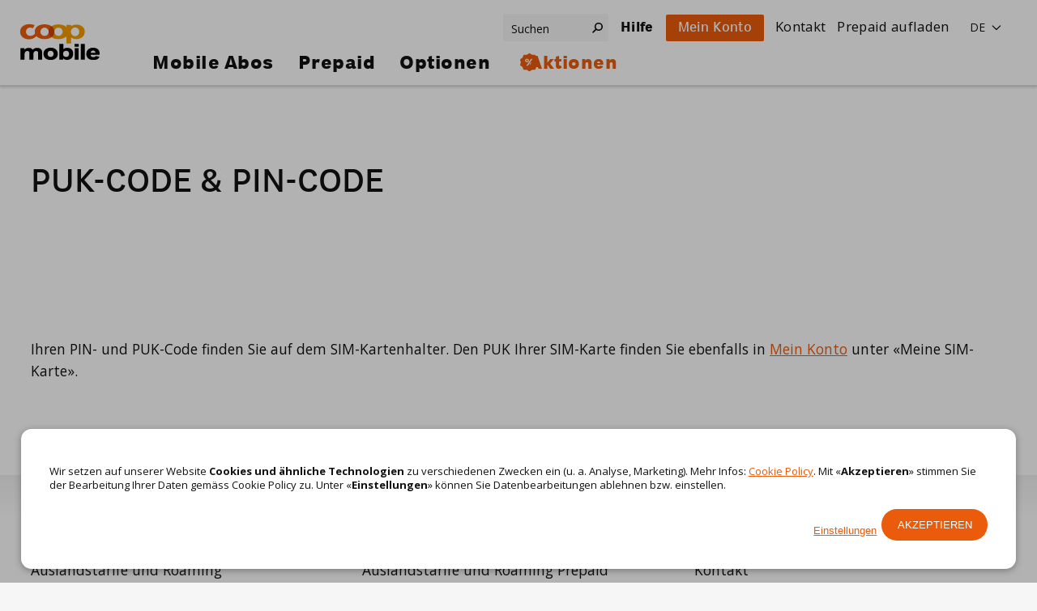

--- FILE ---
content_type: text/html; charset=utf-8
request_url: https://www.coopmobile.ch/de/puk-code-pin-code
body_size: 101937
content:
<!DOCTYPE html><html ><head><meta charset="utf-8"><script>const checkBrowser = function () {
    const ua = window.navigator.userAgent
    return ua.indexOf('Trident') !== -1 || ua.indexOf('MSIE ') !== -1
  }

  if (checkBrowser()) {
    document.documentElement.setAttribute('data-useragent', 'ie')
  }</script><script data-vue-meta="true" data-vmid="gtm_datalayer" type="text/javascript" charset="utf-8">window.dataLayer = window.dataLayer || [];</script><script data-vue-meta="true" data-vmid="gtm_pageview_data" type="text/javascript" charset="utf-8">window.dataLayer.push({"platform":"eshop","pageTitle":"PUK-Code & PIN-Code","pageURL":"https://www.coopmobile.ch/de/puk-code-pin-code","pagePath":"/de/puk-code-pin-code","pageLanguage":"de","pageType":"help","ecommerce":null});</script> <title data-vue-meta="true">PUK-Code & PIN-Code | Coop Mobile</title> <meta data-vue-meta="true" name="title" content="PUK-Code & PIN-Code | Coop Mobile"><meta data-vue-meta="true" name="description" content="Ihren PIN- und PUK-Code finden Sie auf dem SIM-Kartenhalter. Den PUK Ihrer SIM-Karte finden Sie ebenfalls in Mein Konto unter «Meine SIM-Karte»."><meta data-vue-meta="true" name="robots" content="index, follow"><meta data-vue-meta="true" property="og:site_name" content="Coop Mobile"><meta data-vue-meta="true" property="og:type" content="website"><meta data-vue-meta="true" property="og:url" content="https://www.coopmobile.ch/de/puk-code-pin-code"><meta data-vue-meta="true" property="og:title" content="PUK-Code & PIN-Code"><meta data-vue-meta="true" property="og:description" content="Ihren PIN- und PUK-Code finden Sie auf dem SIM-Kartenhalter. Den PUK Ihrer SIM-Karte finden Sie ebenfalls in Mein Konto unter «Meine SIM-Karte»."><meta data-vue-meta="true" property="og:locale" content="de_CH"><meta data-vue-meta="true" property="article:published_time" content="2019-05-28T14:55:23+02:00"><meta data-vue-meta="true" property="article:modified_time" content="2024-11-20T07:47:21+01:00"><meta data-vue-meta="true" name="twitter:card" content="summary_large_image"><meta data-vue-meta="true" name="twitter:description" content="Ihren PIN- und PUK-Code finden Sie auf dem SIM-Kartenhalter. Den PUK Ihrer SIM-Karte finden Sie ebenfalls in Mein Konto unter «Meine SIM-Karte»."><meta data-vue-meta="true" name="twitter:title" content="PUK-Code & PIN-Code"><meta data-vue-meta="true" name="google-site-verification" content="yH-_e2VSEQ7ios1norRyuX14X5U_uCLVe-02Ph7xr9I"><meta data-vue-meta="true" name="twitter:image" content="https://www.coopmobile.ch/sites/default/files/og-cm-logo.png"><meta data-vue-meta="true" property="og:image" content="https://www.coopmobile.ch/sites/default/files/og-cm-logo.png"><meta data-vue-meta="true" property="og:image:width" content="281"><meta data-vue-meta="true" property="og:image:height" content="125"> <link data-vue-meta="true" rel="canonical" href="https://www.coopmobile.ch/de/puk-code-pin-code"><link data-vue-meta="true" rel="alternate" hreflang="de" href="https://www.coopmobile.ch/de/puk-code-pin-code"><link data-vue-meta="true" rel="alternate" hreflang="fr" href="https://www.coopmobile.ch/fr/code-puk-code-pin"><link data-vue-meta="true" rel="alternate" hreflang="it" href="https://www.coopmobile.ch/it/codice-puk-codice-pin"> <link rel="preload" href="/webassets/js/runtime.c9be922d.js" as="script"><link rel="preload" href="/webassets/js/vendors~app~6e8b5f81.493a4938.js" as="script"><link rel="preload" href="/webassets/js/vendors~app~0f485567.6c798637.js" as="script"><link rel="preload" href="/webassets/js/vendors~app~2a42e354.1dbd0247.js" as="script"><link rel="preload" href="/webassets/js/vendors~app~690b702c.320a2033.js" as="script"><link rel="preload" href="/webassets/js/vendors~app~77bf5e45.7b8495fd.js" as="script"><link rel="preload" href="/webassets/js/vendors~app~b58f7129.819e0677.js" as="script"><link rel="preload" href="/webassets/js/vendors~app~ec8c427e.2836c04e.js" as="script"><link rel="preload" href="/webassets/js/vendors~app~fdc6512a.396ef2e8.js" as="script"><link rel="preload" href="/webassets/js/vendors~app~f170b6bb.3621968d.js" as="script"><link rel="preload" href="/webassets/js/vendors~app~4a8239e8.0f8b6bb7.js" as="script"><link rel="preload" href="/webassets/js/vendors~app~d2305125.e0f5eba4.js" as="script"><link rel="preload" href="/webassets/js/app~d0ae3f07.bc154480.js" as="script"><link rel="preload" href="/webassets/js/app~30ccc425.c1e615a5.js" as="script"><link rel="preload" href="/webassets/js/app~21833f8f.2b147f30.js" as="script"><link rel="preload" href="/webassets/js/app~b88f4497.8e56f768.js" as="script"><link rel="preload" href="/webassets/js/app~8becc859.054b4913.js" as="script"><link rel="preload" href="/webassets/js/app~1f2a082b.ce2ac36d.js" as="script"><link rel="preload" href="/webassets/js/app~7b705459.ff5f4268.js" as="script"><link rel="preload" href="/webassets/js/app~8f9223a6.8c961aef.js" as="script"><link rel="preload" href="/webassets/js/app~92e1f76b.6f224465.js" as="script"><link rel="preload" href="/webassets/js/app~a0cae88c.3c8bfa12.js" as="script"><link rel="preload" href="/webassets/js/app~65ebb84e.cfa98872.js" as="script"><link rel="preload" href="/webassets/js/layoutQuestion~91f4305a.61ec8ac2.js" as="script"><link rel="preload" href="/webassets/js/layoutBase~21833f8f.565898c5.js" as="script"><link rel="prefetch" href="/analytics/at.js"><link rel="prefetch" href="/webassets/js/layoutCustomerLandingPage~21833f8f.2fe1b30e.js"><link rel="prefetch" href="/webassets/js/layoutEditorial~21833f8f.56451da7.js"><link rel="prefetch" href="/webassets/js/layoutLogin~e84bbd49.a873085d.js"><link rel="prefetch" href="/webassets/js/layoutOption~91f4305a.ff2f0f2d.js"><link rel="prefetch" href="/webassets/js/layoutProduct~21833f8f.855b31ba.js"> <style data-vue-ssr-id="42d27db6:0 4a260a47:0 1cf83dfe:0 074049a5:0 30444ab3:0 f60d5bf8:0 085b7d89:0 32d94d11:0 71911aa8:0 2bdb52be:0 403d3c3c:0 3a315b4e:0 d24e5f86:0 7c9e157c:0 97c97d68:0 d4d3f4b6:0 12906063:0 2dab770c:0 00dccb12:0 eef36fc2:0 185ffcc6:0 02fa17e6:0 b8b44d12:0 339b9d3e:0 1bafd631:0 49a3f97c:0">html{scroll-behavior:smooth}#app,body,html{min-height:100vh}table{margin-bottom:0}h1,h2,h3,h4{font-family:Coop,sans-serif}[v-cloak]{display:none}.adg-visually-hidden{position:absolute;left:-10000px;top:auto;width:1px;height:1px;overflow:hidden}.adg-tooltip-complex{position:relative;display:inline-block;margin-right:.2em;align-items:center;line-height:inherit}.adg-tooltip-complex-icon{display:inline-flex;padding:0;align-items:center;justify-content:center;width:1.22em;height:1.22em;background-color:#afca0a;color:#fff;border-radius:50%;border:none}.adg-tooltip-complex-icon *{font-family:Open Sans,sans-serif;font-size:.9em;pointer-events:none;vertical-align:middle;line-height:0}.adg-tooltip-complex-icon:hover{cursor:pointer}.adg-tooltip-complex-icon:focus{outline:2px dotted #ea5b0c}.bg-secondary .adg-tooltip-complex-icon{background-color:#83a804;color:#d7e585}.adg-tooltip-complex-balloon{position:absolute;left:0;right:0;bottom:calc(100% + .3rem);box-shadow:0 2px 8px rgba(0,0,0,.25);padding:1.5em;z-index:100;background-color:#fff;width:300px;font-size:16px}@media (min-width:480px) and (min-height:1px){.adg-tooltip-complex-balloon{font-size:calc(.17528vw + 15.15863px)}}@media (min-width:1621px) and (min-height:1px){.adg-tooltip-complex-balloon{font-size:18px}}.adg-tooltip-complex-balloon p{margin:0;font-family:Open Sans,sans-serif;font-weight:400;font-size:.8em;text-align:left}.adg-tooltip-complex-balloon img{max-width:100%}.adg-tooltip-complex-balloon-close{position:absolute;top:0;right:0;padding:.5em .6em;background-color:transparent;border:none;box-shadow:none;outline-offset:-4px;transition:-webkit-transform .2s;transition:transform .2s;transition:transform .2s,-webkit-transform .2s}.adg-tooltip-complex-balloon-close:hover{cursor:pointer;-webkit-transform:rotate(90deg);transform:rotate(90deg)}.adg-tooltip-complex-balloon-close:focus{outline:2px dotted}.adg-tooltip-complex-balloon.adg-tooltip-complex-balloon--overflow-left{left:0;right:auto}.adg-tooltip-complex-balloon.adg-tooltip-complex-balloon--overflow-right{right:0;left:auto}.adg-tooltip-complex-balloon.adg-tooltip-complex-balloon--overflow-left.adg-tooltip-complex-balloon--overflow-right{width:80vw;left:auto;right:auto}.custom-theme .hero{background-color:#000}.custom-theme .hero__shaper{background-color:#000;color:#fff}.custom-theme .hero__shaper:after,.custom-theme .hero__shaper:before{background-color:#000}.custom-theme .hero__shaper .sg-promo-svg:after{background-color:#ea5b0c;color:#fff}.custom-theme .hero__shaper .sg-promo-svg svg,.custom-theme .hero__shaper .sg-promo-svg svg path{fill:#000}.custom-theme .sg-promo-svg:after{background-color:#000;color:#fff}.custom-theme .sg-promo-svg svg,.custom-theme .sg-promo-svg svg path{fill:#fff}.custom-theme .app-product-teaser--with-promo .color-primary{color:#000}.custom-theme .app-product-teaser--with-promo .color-primary:focus{outline-color:#000}.custom-theme .app-product-teaser--with-promo .btn--primary{background-color:#000;color:#fff}.custom-theme .app-product-teaser--with-promo .btn--primary:focus{outline-color:#000}body.sg-mobile-navigation--is-open{height:100vh;overflow-y:hidden}.pulse-animation{box-shadow:0 0 0 0 rgba(234,91,12,.5);-webkit-animation:pulse 2s infinite}.pulse-animation:hover{-webkit-animation:none}@-webkit-keyframes pulse{70%{box-shadow:0 0 0 10px rgba(234,91,12,0)}to{box-shadow:0 0 0 0 rgba(234,91,12,0)}}@media (min-width:640px){.container{max-width:640px}}@media (min-width:768px){.container{max-width:768px}}@media (min-width:1024px){.container{max-width:1024px}}@media (min-width:1280px){.container{max-width:1280px}}@media (min-width:1536px){.container{max-width:1536px}}.pointer-events-none{pointer-events:none}.invisible{visibility:hidden}.static{position:static}.fixed{position:fixed}.absolute{position:absolute}.relative{position:relative}.top-0{top:0}.right-0{right:0}.bottom-0{bottom:0}.left-0{left:0}.z-0{z-index:0}.z-10{z-index:10}.z-50{z-index:50}.z-100{z-index:100}.z-9999{z-index:9999}.m-auto{margin:auto}.mx-0{margin-left:0;margin-right:0}.mx-6{margin-left:1.5rem;margin-right:1.5rem}.mx-auto{margin-left:auto;margin-right:auto}.my-6{margin-top:1.5rem;margin-bottom:1.5rem}.mt-1{margin-top:.25rem}.mt-2{margin-top:.5rem}.mt-3{margin-top:.75rem}.mt-4{margin-top:1rem}.mt-6{margin-top:1.5rem}.mt-auto{margin-top:auto}.-mt-5{margin-top:-1.25rem}.-mt-8{margin-top:-2rem}.mr-1{margin-right:.25rem}.mr-2{margin-right:.5rem}.mr-4{margin-right:1rem}.mb-2{margin-bottom:.5rem}.mb-3{margin-bottom:.75rem}.mb-4{margin-bottom:1rem}.mb-5{margin-bottom:1.25rem}.mb-6{margin-bottom:1.5rem}.mb-8{margin-bottom:2rem}.mb-14{margin-bottom:3.5rem}.mb-28{margin-bottom:7rem}.-mb-6{margin-bottom:-1.5rem}.ml-2{margin-left:.5rem}.ml-4{margin-left:1rem}.ml-5{margin-left:1.25rem}.last\:mb-0:last-child{margin-bottom:0}.block{display:block}.table{display:table}.grid{display:grid}.hidden{display:none}.h-0{height:0}.h-3{height:.75rem}.h-6{height:1.5rem}.h-9{height:2.25rem}.h-full{height:100%}.max-h-90{max-height:90vh}.w-0{width:0}.w-3{width:.75rem}.w-6{width:1.5rem}.w-8{width:2rem}.w-56{width:14rem}.w-2\/5{width:40%}.w-4\/5{width:80%}.w-full{width:100%}.max-w-sm{max-width:24rem}.max-w-screen-md{max-width:768px}.max-w-30px{max-width:30px}.max-w-64px{max-width:64px}.max-w-164px{max-width:164px}.max-w-540px{max-width:540px}.flex-1{flex:1 1 0%}.flex-none{flex:none}.flex-shrink{flex-shrink:1}.flex-grow{flex-grow:1}.transform{-webkit-transform:translateX(var(--tw-translate-x)) translateY(var(--tw-translate-y)) rotate(var(--tw-rotate)) skewX(var(--tw-skew-x)) skewY(var(--tw-skew-y)) scaleX(var(--tw-scale-x)) scaleY(var(--tw-scale-y));transform:translateX(var(--tw-translate-x)) translateY(var(--tw-translate-y)) rotate(var(--tw-rotate)) skewX(var(--tw-skew-x)) skewY(var(--tw-skew-y)) scaleX(var(--tw-scale-x)) scaleY(var(--tw-scale-y))}.transform,.transform-gpu{--tw-translate-x:0;--tw-translate-y:0;--tw-rotate:0;--tw-skew-x:0;--tw-skew-y:0;--tw-scale-x:1;--tw-scale-y:1}.transform-gpu{-webkit-transform:translate3d(var(--tw-translate-x),var(--tw-translate-y),0) rotate(var(--tw-rotate)) skewX(var(--tw-skew-x)) skewY(var(--tw-skew-y)) scaleX(var(--tw-scale-x)) scaleY(var(--tw-scale-y));transform:translate3d(var(--tw-translate-x),var(--tw-translate-y),0) rotate(var(--tw-rotate)) skewX(var(--tw-skew-x)) skewY(var(--tw-skew-y)) scaleX(var(--tw-scale-x)) scaleY(var(--tw-scale-y))}.translate-x-full{--tw-translate-x:100%}.rotate-0{--tw-rotate:0deg}.rotate-90{--tw-rotate:90deg}.rotate-180{--tw-rotate:180deg}.hover\:scale-100:hover{--tw-scale-x:1;--tw-scale-y:1}.hover\:scale-150:hover{--tw-scale-x:1.5;--tw-scale-y:1.5}.-scale-x-1{--tw-scale-x:-1}@-webkit-keyframes spin{to{-webkit-transform:rotate(1turn);transform:rotate(1turn)}}@keyframes spin{to{-webkit-transform:rotate(1turn);transform:rotate(1turn)}}@-webkit-keyframes ping{75%,to{-webkit-transform:scale(2);transform:scale(2);opacity:0}}@keyframes ping{75%,to{-webkit-transform:scale(2);transform:scale(2);opacity:0}}@keyframes pulse{50%{opacity:.5}}@-webkit-keyframes bounce{0%,to{-webkit-transform:translateY(-25%);transform:translateY(-25%);-webkit-animation-timing-function:cubic-bezier(.8,0,1,1);animation-timing-function:cubic-bezier(.8,0,1,1)}50%{-webkit-transform:none;transform:none;-webkit-animation-timing-function:cubic-bezier(0,0,.2,1);animation-timing-function:cubic-bezier(0,0,.2,1)}}@keyframes bounce{0%,to{-webkit-transform:translateY(-25%);transform:translateY(-25%);-webkit-animation-timing-function:cubic-bezier(.8,0,1,1);animation-timing-function:cubic-bezier(.8,0,1,1)}50%{-webkit-transform:none;transform:none;-webkit-animation-timing-function:cubic-bezier(0,0,.2,1);animation-timing-function:cubic-bezier(0,0,.2,1)}}.animate-pulse{-webkit-animation:pulse 2s cubic-bezier(.4,0,.6,1) infinite;animation:pulse 2s cubic-bezier(.4,0,.6,1) infinite}.cursor-pointer{cursor:pointer}.resize{resize:both}.flex-row{flex-direction:row}.flex-row-reverse{flex-direction:row-reverse}.flex-col{flex-direction:column}.flex-col-reverse{flex-direction:column-reverse}.flex-wrap{flex-wrap:wrap}.items-start{align-items:flex-start}.items-end{align-items:flex-end}.items-center{align-items:center}.items-baseline{align-items:baseline}.items-stretch{align-items:stretch}.justify-start{justify-content:flex-start}.justify-end{justify-content:flex-end}.justify-center{justify-content:center}.justify-between{justify-content:space-between}.gap-2{gap:.5rem}.gap-x-2{-webkit-column-gap:.5rem;-moz-column-gap:.5rem;column-gap:.5rem}.gap-x-5{-webkit-column-gap:1.25rem;-moz-column-gap:1.25rem;column-gap:1.25rem}.gap-x-12{-webkit-column-gap:3rem;-moz-column-gap:3rem;column-gap:3rem}.gap-x-16{-webkit-column-gap:4rem;-moz-column-gap:4rem;column-gap:4rem}.gap-y-2{row-gap:.5rem}.gap-y-3{row-gap:.75rem}.self-start{align-self:flex-start}.self-center{align-self:center}.overflow-auto{overflow:auto}.overflow-hidden{overflow:hidden}.rounded-sm{border-radius:.125rem}.rounded-xl{border-radius:.75rem}.rounded-3xl{border-radius:1.5rem}.border{border-width:1px}.border-none{border-style:none}.border-transparent{border-color:transparent}.bg-transparent{background-color:transparent}.bg-white{--tw-bg-opacity:1;background-color:rgba(255,255,255,var(--tw-bg-opacity))}.bg-black{--tw-bg-opacity:1;background-color:rgba(0,0,0,var(--tw-bg-opacity))}.bg-primary{--tw-bg-opacity:1;background-color:rgba(234,91,12,var(--tw-bg-opacity))}.bg-secondary{--tw-bg-opacity:1;background-color:rgba(175,202,10,var(--tw-bg-opacity))}.bg-neutral-light{--tw-bg-opacity:1;background-color:rgba(128,128,128,var(--tw-bg-opacity))}.bg-neutral-lighter{--tw-bg-opacity:1;background-color:rgba(222,222,222,var(--tw-bg-opacity))}.bg-neutral-lightest{--tw-bg-opacity:1;background-color:rgba(246,246,246,var(--tw-bg-opacity))}.bg-opacity-30{--tw-bg-opacity:0.3}.object-cover{-o-object-fit:cover;object-fit:cover}.object-center{-o-object-position:center;object-position:center}.p-1{padding:.25rem}.p-2{padding:.5rem}.p-4{padding:1rem}.p-6{padding:1.5rem}.p-8{padding:2rem}.px-0{padding-left:0;padding-right:0}.px-2{padding-left:.5rem;padding-right:.5rem}.px-4{padding-left:1rem;padding-right:1rem}.px-5{padding-left:1.25rem;padding-right:1.25rem}.px-6{padding-left:1.5rem;padding-right:1.5rem}.px-8{padding-left:2rem;padding-right:2rem}.px-10{padding-left:2.5rem;padding-right:2.5rem}.py-2{padding-top:.5rem;padding-bottom:.5rem}.py-3{padding-top:.75rem;padding-bottom:.75rem}.py-5{padding-top:1.25rem;padding-bottom:1.25rem}.py-6{padding-top:1.5rem;padding-bottom:1.5rem}.py-10{padding-top:2.5rem;padding-bottom:2.5rem}.py-16{padding-top:4rem;padding-bottom:4rem}.py-24{padding-top:6rem;padding-bottom:6rem}.pt-2{padding-top:.5rem}.pt-3{padding-top:.75rem}.pt-4{padding-top:1rem}.pt-8{padding-top:2rem}.pt-24{padding-top:6rem}.pb-1{padding-bottom:.25rem}.pb-2{padding-bottom:.5rem}.pb-4{padding-bottom:1rem}.pb-5{padding-bottom:1.25rem}.pb-6{padding-bottom:1.5rem}.pb-8{padding-bottom:2rem}.pb-12{padding-bottom:3rem}.pb-14{padding-bottom:3.5rem}.align-middle{vertical-align:middle}.font-coop-bold{font-family:Coop Bold,sans-serif}.font-open-sans-bold{font-family:Open Sans Bold,sans-serif}.text-xs{font-size:.75rem;line-height:1rem}.text-sm{font-size:.875rem;line-height:1.25rem}.text-base{font-size:1rem;line-height:1.5rem}.text-lg{font-size:1.125rem}.text-lg,.text-xl{line-height:1.75rem}.text-xl{font-size:1.25rem}.text-2xl{font-size:1.5rem;line-height:2rem}.text-3xl{font-size:1.875rem;line-height:2.25rem}.text-4xl{font-size:2.25rem;line-height:2.5rem}.text-5xl{font-size:3rem;line-height:1}.text-6xl{font-size:3.75rem;line-height:1}.font-semibold{font-weight:600}.font-bold{font-weight:700}.normal-case{text-transform:none}.leading-3{line-height:.75rem}.leading-4{line-height:1rem}.leading-none{line-height:1}.leading-tight{line-height:1.25}.tracking-tighter{letter-spacing:-.05em}.text-white{--tw-text-opacity:1;color:rgba(255,255,255,var(--tw-text-opacity))}.text-black{--tw-text-opacity:1;color:rgba(0,0,0,var(--tw-text-opacity))}.text-primary{--tw-text-opacity:1;color:rgba(234,91,12,var(--tw-text-opacity))}.text-neutral{--tw-text-opacity:1;color:rgba(17,17,17,var(--tw-text-opacity))}.text-neutral-light{--tw-text-opacity:1;color:rgba(128,128,128,var(--tw-text-opacity))}.underline{text-decoration:underline}.no-underline{text-decoration:none}.opacity-0{opacity:0}.opacity-20{opacity:.2}.opacity-50{opacity:.5}.opacity-90{opacity:.9}.opacity-100{opacity:1}*,:after,:before{--tw-shadow:0 0 transparent}.shadow-coop{--tw-shadow:0 9px 12px 0 rgba(78,78,81,0.19)}.shadow-coop,.shadow-coop-dense{box-shadow:var(--tw-ring-offset-shadow,0 0 transparent),var(--tw-ring-shadow,0 0 transparent),var(--tw-shadow)}.shadow-coop-dense{--tw-shadow:0 9px 12px 0 rgba(0,0,0,0.19)}*,:after,:before{--tw-ring-inset:var(--tw-empty,/*!*/ /*!*/);--tw-ring-offset-width:0px;--tw-ring-offset-color:#fff;--tw-ring-color:rgba(59,130,246,0.5);--tw-ring-offset-shadow:0 0 transparent;--tw-ring-shadow:0 0 transparent}.filter{--tw-blur:var(--tw-empty,/*!*/ /*!*/);--tw-brightness:var(--tw-empty,/*!*/ /*!*/);--tw-contrast:var(--tw-empty,/*!*/ /*!*/);--tw-grayscale:var(--tw-empty,/*!*/ /*!*/);--tw-hue-rotate:var(--tw-empty,/*!*/ /*!*/);--tw-invert:var(--tw-empty,/*!*/ /*!*/);--tw-saturate:var(--tw-empty,/*!*/ /*!*/);--tw-sepia:var(--tw-empty,/*!*/ /*!*/);--tw-drop-shadow:var(--tw-empty,/*!*/ /*!*/);-webkit-filter:var(--tw-blur) var(--tw-brightness) var(--tw-contrast) var(--tw-grayscale) var(--tw-hue-rotate) var(--tw-invert) var(--tw-saturate) var(--tw-sepia) var(--tw-drop-shadow);filter:var(--tw-blur) var(--tw-brightness) var(--tw-contrast) var(--tw-grayscale) var(--tw-hue-rotate) var(--tw-invert) var(--tw-saturate) var(--tw-sepia) var(--tw-drop-shadow)}.blur-sm{--tw-blur:blur(4px)}.blur{--tw-blur:blur(8px)}.transition-all{transition-property:all;transition-timing-function:cubic-bezier(.4,0,.2,1);transition-duration:.15s}.transition{transition-property:background-color,border-color,color,fill,stroke,opacity,box-shadow,-webkit-transform,-webkit-filter,-webkit-backdrop-filter;transition-property:background-color,border-color,color,fill,stroke,opacity,box-shadow,transform,filter,backdrop-filter;transition-property:background-color,border-color,color,fill,stroke,opacity,box-shadow,transform,filter,backdrop-filter,-webkit-transform,-webkit-filter,-webkit-backdrop-filter;transition-timing-function:cubic-bezier(.4,0,.2,1);transition-duration:.15s}.transition-opacity{transition-property:opacity;transition-timing-function:cubic-bezier(.4,0,.2,1);transition-duration:.15s}.duration-100{transition-duration:.1s}.duration-300{transition-duration:.3s}.duration-500{transition-duration:.5s}.duration-700{transition-duration:.7s}.ease-out{transition-timing-function:cubic-bezier(0,0,.2,1)}.ease-in-out{transition-timing-function:cubic-bezier(.4,0,.2,1)}@font-face{font-family:Open Sans Regular;font-display:swap;src:url(/public/assets/fonts/opensans/OpenSans-Regular.ttf) format("truetype");font-weight:400;font-style:normal}@font-face{font-family:Open Sans Bold;font-display:swap;src:url(/public/assets/fonts/opensans/OpenSans-Bold.ttf) format("truetype");font-weight:400;font-style:normal}@font-face{font-family:Coop Regular;font-display:auto;src:url(/public/assets/fonts/coop/CoopRg_W.eot);src:url(/public/assets/fonts/coop/CoopRg_W.eot?#iefix) format("embedded-opentype"),url(/public/assets/fonts/coop/CoopRg_W.woff2) format("woff2"),url(/public/assets/fonts/coop/CoopRg_W.woff) format("woff");font-weight:400;font-style:normal}@font-face{font-family:Coop Bold;font-display:auto;src:url(/public/assets/fonts/coop/CoopBd_W.eot);src:url(/public/assets/fonts/coop/CoopBd_W.eot?#iefix) format("embedded-opentype"),url(/public/assets/fonts/coop/CoopBd_W.woff2) format("woff2"),url(/public/assets/fonts/coop/CoopBd_W.woff) format("woff");font-weight:700;font-style:normal}.remove-children-spaces>*{padding:0!important;margin:0!important}.remove-pseudo-elements:after,.remove-pseudo-elements:before{display:none!important}

/*!
 *  カンバス KANBASU
 *  Distributed under the MIT License
 *  Copyright (c) 2015-2018 Liip AG
 */@font-face{font-family:Open Sans;font-display:auto;src:url(/public/assets/fonts/opensans/OpenSans-Regular.ttf) format("truetype");font-weight:400;font-style:normal}@font-face{font-family:Open Sans;font-display:auto;src:url(/public/assets/fonts/opensans/OpenSans-Bold.ttf) format("truetype");font-weight:700;font-style:normal}@font-face{font-family:Open Sans;font-display:auto;src:url(/public/assets/fonts/opensans/OpenSans-ExtraBold.ttf) format("truetype");font-weight:800;font-style:normal}@font-face{font-family:Open Sans Bold;font-display:auto;src:url(/public/assets/fonts/opensans/OpenSans-Bold.ttf) format("truetype");font-weight:400;font-style:normal}@font-face{font-family:Open Sans Heavy;font-display:auto;src:url(/public/assets/fonts/opensans/OpenSans-ExtraBold.ttf) format("truetype");font-weight:400;font-style:normal}@font-face{font-family:Coop;font-display:auto;src:url(/public/assets/fonts/coop/CoopRg_W.eot);src:url(/public/assets/fonts/coop/CoopRg_W.eot?#iefix) format("embedded-opentype"),url(/public/assets/fonts/coop/CoopRg_W.woff2) format("woff2"),url(/public/assets/fonts/coop/CoopRg_W.woff) format("woff"),url(/public/assets/fonts/coop/CoopRg_W.ttf) format("truetype"),url(/public/assets/fonts/coop/CoopRg_W.svg#CoopRg_W) format("svg");font-weight:400;font-style:normal}@font-face{font-family:Coop;font-display:auto;src:url(/public/assets/fonts/coop/CoopIt_W.eot);src:url(/public/assets/fonts/coop/CoopIt_W.eot?#iefix) format("embedded-opentype"),url(/public/assets/fonts/coop/CoopIt_W.woff2) format("woff2"),url(/public/assets/fonts/coop/CoopIt_W.woff) format("woff"),url(/public/assets/fonts/coop/CoopIt_W.ttf) format("truetype"),url(/public/assets/fonts/coop/CoopIt_W.svg#CoopRg_W) format("svg");font-weight:400;font-style:italic}@font-face{font-family:Coop;font-display:auto;src:url(/public/assets/fonts/coop/CoopBd_W.eot);src:url(/public/assets/fonts/coop/CoopBd_W.eot?#iefix) format("embedded-opentype"),url(/public/assets/fonts/coop/CoopBd_W.woff2) format("woff2"),url(/public/assets/fonts/coop/CoopBd_W.woff) format("woff"),url(/public/assets/fonts/coop/CoopBd_W.ttf) format("truetype"),url(/public/assets/fonts/coop/CoopBd_W.svg#CoopRg_W) format("svg");font-weight:700;font-style:normal}@font-face{font-family:Coop;font-display:auto;src:url(/public/assets/fonts/coop/CoopBdIt_W.eot);src:url(/public/assets/fonts/coop/CoopBdIt_W.eot?#iefix) format("embedded-opentype"),url(/public/assets/fonts/coop/CoopBdIt_W.woff2) format("woff2"),url(/public/assets/fonts/coop/CoopBdIt_W.woff) format("woff"),url(/public/assets/fonts/coop/CoopBdIt_W.ttf) format("truetype"),url(/public/assets/fonts/coop/CoopBdIt_W.svg#CoopRg_W) format("svg");font-weight:700;font-style:italic}@font-face{font-family:Coop Condensed;src:url(/public/assets/fonts/coop/CoopCond_W.eot);src:url(/public/assets/fonts/coop/CoopCond_W.eot?#iefix) format("embedded-opentype"),url(/public/assets/fonts/coop/CoopCond_W.woff2) format("woff2"),url(/public/assets/fonts/coop/CoopCond_W.woff) format("woff"),url(/public/assets/fonts/coop/CoopCond_W.ttf) format("truetype");font-weight:400;font-style:normal;font-display:swap}@font-face{font-family:Coop Expanded;src:url(/public/assets/fonts/coop/CoopExpBd_W.eot);src:url(/public/assets/fonts/coop/CoopExpBd_W.eot?#iefix) format("embedded-opentype"),url(/public/assets/fonts/coop/CoopExpBd_W.woff2) format("woff2"),url(/public/assets/fonts/coop/CoopExpBd_W.woff) format("woff"),url(/public/assets/fonts/coop/CoopExpBd_W.ttf) format("truetype"),url(/public/assets/fonts/coop/CoopExpBd_W.svg#CoopExpBd_W) format("svg");font-weight:400;font-style:normal;font-display:swap}

/*! normalize.css v7.0.0 | MIT License | github.com/necolas/normalize.css */html{line-height:1.15;-ms-text-size-adjust:100%;-webkit-text-size-adjust:100%}body{margin:0}article,aside,footer,header,nav,section{display:block}h1{font-size:2em;margin:.67em 0}figcaption,figure,main{display:block}figure{margin:1em 40px}hr{box-sizing:content-box;height:0;overflow:visible}pre{font-family:monospace,monospace;font-size:1em}a{background-color:transparent;-webkit-text-decoration-skip:objects}abbr[title]{border-bottom:none;text-decoration:underline;-webkit-text-decoration:underline dotted;text-decoration:underline dotted}b,strong{font-weight:inherit;font-weight:bolder}code,kbd,samp{font-family:monospace,monospace;font-size:1em}dfn{font-style:italic}mark{background-color:#ff0;color:#000}small{font-size:80%}sub,sup{font-size:75%;line-height:0;position:relative;vertical-align:baseline}sub{bottom:-.25em}sup{top:-.5em}audio,video{display:inline-block}audio:not([controls]){display:none;height:0}img{border-style:none}svg:not(:root){overflow:hidden}button,input,optgroup,select,textarea{font-family:sans-serif;font-size:100%;line-height:1.15;margin:0}button,input{overflow:visible}button,select{text-transform:none}[type=reset],[type=submit],button,html [type=button]{-webkit-appearance:button}[type=button]::-moz-focus-inner,[type=reset]::-moz-focus-inner,[type=submit]::-moz-focus-inner,button::-moz-focus-inner{border-style:none;padding:0}[type=button]:-moz-focusring,[type=reset]:-moz-focusring,[type=submit]:-moz-focusring,button:-moz-focusring{outline:1px dotted ButtonText}fieldset{padding:.35em .75em .625em}legend{box-sizing:border-box;color:inherit;display:table;max-width:100%;padding:0;white-space:normal}progress{display:inline-block;vertical-align:baseline}textarea{overflow:auto}[type=checkbox],[type=radio]{box-sizing:border-box;padding:0}[type=number]::-webkit-inner-spin-button,[type=number]::-webkit-outer-spin-button{height:auto}[type=search]{-webkit-appearance:textfield;outline-offset:-2px}[type=search]::-webkit-search-cancel-button,[type=search]::-webkit-search-decoration{-webkit-appearance:none}::-webkit-file-upload-button{-webkit-appearance:button;font:inherit}details,menu{display:block}summary{display:list-item}canvas{display:inline-block}[hidden],template{display:none}html{box-sizing:border-box}*,:after,:before{box-sizing:inherit}embed,iframe,img,object{display:block}html{font-size:100%;line-height:1.4}a{color:#ea5b0c}a:focus,a:hover{text-decoration:none}.h1,.h2,.h3,.h4,.h5,.h6,h1,h2,h3,h4,h5,h6{margin:1.414em 0 .5em;font-weight:inherit;line-height:1.2}.h1,h1{margin-top:0;font-size:2.441em}.h2,h2{font-size:1.953em}.h3,h3{font-size:1.563em}.h4,h4{font-size:1.25em}.h5,h5{font-size:1em}.h6,h6{font-size:.8em}p{margin-top:1em;margin-bottom:1.3em}code,pre{font-family:Monaco,monospace;font-weight:400;-moz-tab-size:4;-o-tab-size:4;tab-size:4;background-color:#f5f5f5}pre{padding:24px;margin:0 0 2em;overflow:auto;font-size:.875rem;border-radius:2px}code{display:inline-block;padding:1px 5px}pre code{display:block;padding:0}ol,ul{padding-left:24px;margin:1em 0}ol ol,ol ul,ul ol,ul ul{margin:0}dl:after{content:"";display:table;clear:both}dt{font-weight:700}dd{margin-left:0;margin-bottom:.5em}.dl--inline dt{float:left;width:100px}.dl--inline dd{margin-left:114px}.dl--inline dd:after{content:"";display:table;clear:both}table{width:100%;margin-bottom:24px;border-collapse:collapse}caption{font-style:italic}caption,th{text-align:left}th{font-weight:700}td,th{padding:7px}.field{display:block;width:100%;padding:15px 14px;color:inherit;font-size:inherit;font-family:Coop,sans-serif;line-height:1.4;border:1px solid grey;background-color:#fff;border-radius:0;-moz-osx-font-smoothing:grayscale;-webkit-font-smoothing:antialiased}.field:focus{border-color:#111;outline:none}.field[disabled],.field[readonly]{color:#afca0a;background-color:#b7cf23;cursor:not-allowed}.field--inline{display:inline-block;width:auto}select.field{height:54px}textarea.field{resize:vertical}.checkbox,.radio{display:inline-block}.label .checkbox,.label .radio{margin-right:7px}.field--small{padding:8.75px 14px;font-size:.8em;border:1px solid grey;border-radius:0}select.field--small{height:37px}.field--large{padding:23.75px 24px;font-size:1.1em;border:1px solid grey;border-radius:0}select.field--large{height:74px}label{cursor:pointer}.label{display:block;padding-bottom:14px}.label--inline{display:inline-block;padding-top:8px;padding-bottom:8px}.label--inline:not(:last-child){margin-right:24px}.field-label{display:block;font-weight:700;padding:8px 0}.field-help{margin-top:7px;margin-bottom:0;color:#b7cf23}.text-left{text-align:left}.text-center{text-align:center}.text-right{text-align:right}.text-uppercase{text-transform:uppercase}.text-capitalize{text-transform:capitalize}.text-italic{font-style:italic}.text-small{font-size:.8em}.text-large{font-size:1.1em}.text-muted{color:rgba(17,17,17,.6)}.text-nowrap{white-space:nowrap}.text-wrap{overflow-wrap:break-word;word-wrap:break-word;word-break:break-all;word-break:break-word;-webkit-hyphens:auto;-ms-hyphens:auto;hyphens:auto}@media (min-width:481px){.sm-text-left{text-align:left}.sm-text-center{text-align:center}.sm-text-right{text-align:right}}@media (min-width:769px){.md-text-left{text-align:left}.md-text-center{text-align:center}.md-text-right{text-align:right}}@media (min-width:1025px){.lg-text-left{text-align:left}.lg-text-center{text-align:center}.lg-text-right{text-align:right}}@media (min-width:1621px){.xl-text-left{text-align:left}.xl-text-center{text-align:center}.xl-text-right{text-align:right}}.pull-left{float:left}.pull-right{float:right}.clearfix:after{content:"";display:table;clear:both}.mrg0{margin:0!important}.mrgt0{margin-top:0!important}.mrgr0{margin-right:0!important}.mrgb0{margin-bottom:0!important}.mrgh0,.mrgl0{margin-left:0!important}.mrgh0{margin-right:0!important}.mrgv0{margin-top:0!important;margin-bottom:0!important}.mrg{margin:24px!important}.mrgt{margin-top:24px!important}.mrgr{margin-right:24px!important}.mrgb{margin-bottom:24px!important}.mrgh,.mrgl{margin-left:24px!important}.mrgh{margin-right:24px!important}.mrgv{margin-top:24px!important;margin-bottom:24px!important}.mrg--{margin:7px!important}.mrgt--{margin-top:7px!important}.mrgr--{margin-right:7px!important}.mrgb--{margin-bottom:7px!important}.mrgh--,.mrgl--{margin-left:7px!important}.mrgh--{margin-right:7px!important}.mrgv--{margin-top:7px!important;margin-bottom:7px!important}.mrg-{margin:14px!important}.mrgt-{margin-top:14px!important}.mrgr-{margin-right:14px!important}.mrgb-{margin-bottom:14px!important}.mrgh-,.mrgl-{margin-left:14px!important}.mrgh-{margin-right:14px!important}.mrgv-{margin-top:14px!important;margin-bottom:14px!important}.mrg\+{margin:38px!important}.mrgt\+{margin-top:38px!important}.mrgr\+{margin-right:38px!important}.mrgb\+{margin-bottom:38px!important}.mrgh\+,.mrgl\+{margin-left:38px!important}.mrgh\+{margin-right:38px!important}.mrgv\+{margin-top:38px!important;margin-bottom:38px!important}.mrg\+\+{margin:77px!important}.mrgt\+\+{margin-top:77px!important}.mrgr\+\+{margin-right:77px!important}.mrgb\+\+{margin-bottom:77px!important}.mrgh\+\+,.mrgl\+\+{margin-left:77px!important}.mrgh\+\+{margin-right:77px!important}.mrgv\+\+{margin-top:77px!important;margin-bottom:77px!important}.pdg0{padding:0!important}.pdgt0{padding-top:0!important}.pdgr0{padding-right:0!important}.pdgb0{padding-bottom:0!important}.pdgh0,.pdgl0{padding-left:0!important}.pdgh0{padding-right:0!important}.pdgv0{padding-top:0!important;padding-bottom:0!important}.pdg{padding:24px!important}.pdgt{padding-top:24px!important}.pdgr{padding-right:24px!important}.pdgb{padding-bottom:24px!important}.pdgh,.pdgl{padding-left:24px!important}.pdgh{padding-right:24px!important}.pdgv{padding-top:24px!important;padding-bottom:24px!important}.pdg--{padding:7px!important}.pdgt--{padding-top:7px!important}.pdgr--{padding-right:7px!important}.pdgb--{padding-bottom:7px!important}.pdgh--,.pdgl--{padding-left:7px!important}.pdgh--{padding-right:7px!important}.pdgv--{padding-top:7px!important;padding-bottom:7px!important}.pdg-{padding:14px!important}.pdgt-{padding-top:14px!important}.pdgr-{padding-right:14px!important}.pdgb-{padding-bottom:14px!important}.pdgh-,.pdgl-{padding-left:14px!important}.pdgh-{padding-right:14px!important}.pdgv-{padding-top:14px!important;padding-bottom:14px!important}.pdg\+{padding:38px!important}.pdgt\+{padding-top:38px!important}.pdgr\+{padding-right:38px!important}.pdgb\+{padding-bottom:38px!important}.pdgh\+,.pdgl\+{padding-left:38px!important}.pdgh\+{padding-right:38px!important}.pdgv\+{padding-top:38px!important;padding-bottom:38px!important}.pdg\+\+{padding:77px!important}.pdgt\+\+{padding-top:77px!important}.pdgr\+\+{padding-right:77px!important}.pdgb\+\+{padding-bottom:77px!important}.pdgh\+\+,.pdgl\+\+{padding-left:77px!important}.pdgh\+\+{padding-right:77px!important}.pdgv\+\+{padding-top:77px!important;padding-bottom:77px!important}@media (min-width:481px){.sm-mrg0{margin:0!important}.sm-mrgt0{margin-top:0!important}.sm-mrgr0{margin-right:0!important}.sm-mrgb0{margin-bottom:0!important}.sm-mrgh0,.sm-mrgl0{margin-left:0!important}.sm-mrgh0{margin-right:0!important}.sm-mrgv0{margin-top:0!important;margin-bottom:0!important}.sm-mrg{margin:24px!important}.sm-mrgt{margin-top:24px!important}.sm-mrgr{margin-right:24px!important}.sm-mrgb{margin-bottom:24px!important}.sm-mrgh,.sm-mrgl{margin-left:24px!important}.sm-mrgh{margin-right:24px!important}.sm-mrgv{margin-top:24px!important;margin-bottom:24px!important}.sm-mrg--{margin:7px!important}.sm-mrgt--{margin-top:7px!important}.sm-mrgr--{margin-right:7px!important}.sm-mrgb--{margin-bottom:7px!important}.sm-mrgh--,.sm-mrgl--{margin-left:7px!important}.sm-mrgh--{margin-right:7px!important}.sm-mrgv--{margin-top:7px!important;margin-bottom:7px!important}.sm-mrg-{margin:14px!important}.sm-mrgt-{margin-top:14px!important}.sm-mrgr-{margin-right:14px!important}.sm-mrgb-{margin-bottom:14px!important}.sm-mrgh-,.sm-mrgl-{margin-left:14px!important}.sm-mrgh-{margin-right:14px!important}.sm-mrgv-{margin-top:14px!important;margin-bottom:14px!important}.sm-mrg\+{margin:38px!important}.sm-mrgt\+{margin-top:38px!important}.sm-mrgr\+{margin-right:38px!important}.sm-mrgb\+{margin-bottom:38px!important}.sm-mrgh\+,.sm-mrgl\+{margin-left:38px!important}.sm-mrgh\+{margin-right:38px!important}.sm-mrgv\+{margin-top:38px!important;margin-bottom:38px!important}.sm-mrg\+\+{margin:77px!important}.sm-mrgt\+\+{margin-top:77px!important}.sm-mrgr\+\+{margin-right:77px!important}.sm-mrgb\+\+{margin-bottom:77px!important}.sm-mrgh\+\+,.sm-mrgl\+\+{margin-left:77px!important}.sm-mrgh\+\+{margin-right:77px!important}.sm-mrgv\+\+{margin-top:77px!important;margin-bottom:77px!important}}@media (min-width:769px){.md-mrg0{margin:0!important}.md-mrgt0{margin-top:0!important}.md-mrgr0{margin-right:0!important}.md-mrgb0{margin-bottom:0!important}.md-mrgh0,.md-mrgl0{margin-left:0!important}.md-mrgh0{margin-right:0!important}.md-mrgv0{margin-top:0!important;margin-bottom:0!important}.md-mrg{margin:24px!important}.md-mrgt{margin-top:24px!important}.md-mrgr{margin-right:24px!important}.md-mrgb{margin-bottom:24px!important}.md-mrgh,.md-mrgl{margin-left:24px!important}.md-mrgh{margin-right:24px!important}.md-mrgv{margin-top:24px!important;margin-bottom:24px!important}.md-mrg--{margin:7px!important}.md-mrgt--{margin-top:7px!important}.md-mrgr--{margin-right:7px!important}.md-mrgb--{margin-bottom:7px!important}.md-mrgh--,.md-mrgl--{margin-left:7px!important}.md-mrgh--{margin-right:7px!important}.md-mrgv--{margin-top:7px!important;margin-bottom:7px!important}.md-mrg-{margin:14px!important}.md-mrgt-{margin-top:14px!important}.md-mrgr-{margin-right:14px!important}.md-mrgb-{margin-bottom:14px!important}.md-mrgh-,.md-mrgl-{margin-left:14px!important}.md-mrgh-{margin-right:14px!important}.md-mrgv-{margin-top:14px!important;margin-bottom:14px!important}.md-mrg\+{margin:38px!important}.md-mrgt\+{margin-top:38px!important}.md-mrgr\+{margin-right:38px!important}.md-mrgb\+{margin-bottom:38px!important}.md-mrgh\+,.md-mrgl\+{margin-left:38px!important}.md-mrgh\+{margin-right:38px!important}.md-mrgv\+{margin-top:38px!important;margin-bottom:38px!important}.md-mrg\+\+{margin:77px!important}.md-mrgt\+\+{margin-top:77px!important}.md-mrgr\+\+{margin-right:77px!important}.md-mrgb\+\+{margin-bottom:77px!important}.md-mrgh\+\+,.md-mrgl\+\+{margin-left:77px!important}.md-mrgh\+\+{margin-right:77px!important}.md-mrgv\+\+{margin-top:77px!important;margin-bottom:77px!important}}@media (min-width:1025px){.lg-mrg0{margin:0!important}.lg-mrgt0{margin-top:0!important}.lg-mrgr0{margin-right:0!important}.lg-mrgb0{margin-bottom:0!important}.lg-mrgh0,.lg-mrgl0{margin-left:0!important}.lg-mrgh0{margin-right:0!important}.lg-mrgv0{margin-top:0!important;margin-bottom:0!important}.lg-mrg{margin:24px!important}.lg-mrgt{margin-top:24px!important}.lg-mrgr{margin-right:24px!important}.lg-mrgb{margin-bottom:24px!important}.lg-mrgh,.lg-mrgl{margin-left:24px!important}.lg-mrgh{margin-right:24px!important}.lg-mrgv{margin-top:24px!important;margin-bottom:24px!important}.lg-mrg--{margin:7px!important}.lg-mrgt--{margin-top:7px!important}.lg-mrgr--{margin-right:7px!important}.lg-mrgb--{margin-bottom:7px!important}.lg-mrgh--,.lg-mrgl--{margin-left:7px!important}.lg-mrgh--{margin-right:7px!important}.lg-mrgv--{margin-top:7px!important;margin-bottom:7px!important}.lg-mrg-{margin:14px!important}.lg-mrgt-{margin-top:14px!important}.lg-mrgr-{margin-right:14px!important}.lg-mrgb-{margin-bottom:14px!important}.lg-mrgh-,.lg-mrgl-{margin-left:14px!important}.lg-mrgh-{margin-right:14px!important}.lg-mrgv-{margin-top:14px!important;margin-bottom:14px!important}.lg-mrg\+{margin:38px!important}.lg-mrgt\+{margin-top:38px!important}.lg-mrgr\+{margin-right:38px!important}.lg-mrgb\+{margin-bottom:38px!important}.lg-mrgh\+,.lg-mrgl\+{margin-left:38px!important}.lg-mrgh\+{margin-right:38px!important}.lg-mrgv\+{margin-top:38px!important;margin-bottom:38px!important}.lg-mrg\+\+{margin:77px!important}.lg-mrgt\+\+{margin-top:77px!important}.lg-mrgr\+\+{margin-right:77px!important}.lg-mrgb\+\+{margin-bottom:77px!important}.lg-mrgh\+\+,.lg-mrgl\+\+{margin-left:77px!important}.lg-mrgh\+\+{margin-right:77px!important}.lg-mrgv\+\+{margin-top:77px!important;margin-bottom:77px!important}}@media (min-width:1621px){.xl-mrg0{margin:0!important}.xl-mrgt0{margin-top:0!important}.xl-mrgr0{margin-right:0!important}.xl-mrgb0{margin-bottom:0!important}.xl-mrgh0,.xl-mrgl0{margin-left:0!important}.xl-mrgh0{margin-right:0!important}.xl-mrgv0{margin-top:0!important;margin-bottom:0!important}.xl-mrg{margin:24px!important}.xl-mrgt{margin-top:24px!important}.xl-mrgr{margin-right:24px!important}.xl-mrgb{margin-bottom:24px!important}.xl-mrgh,.xl-mrgl{margin-left:24px!important}.xl-mrgh{margin-right:24px!important}.xl-mrgv{margin-top:24px!important;margin-bottom:24px!important}.xl-mrg--{margin:7px!important}.xl-mrgt--{margin-top:7px!important}.xl-mrgr--{margin-right:7px!important}.xl-mrgb--{margin-bottom:7px!important}.xl-mrgh--,.xl-mrgl--{margin-left:7px!important}.xl-mrgh--{margin-right:7px!important}.xl-mrgv--{margin-top:7px!important;margin-bottom:7px!important}.xl-mrg-{margin:14px!important}.xl-mrgt-{margin-top:14px!important}.xl-mrgr-{margin-right:14px!important}.xl-mrgb-{margin-bottom:14px!important}.xl-mrgh-,.xl-mrgl-{margin-left:14px!important}.xl-mrgh-{margin-right:14px!important}.xl-mrgv-{margin-top:14px!important;margin-bottom:14px!important}.xl-mrg\+{margin:38px!important}.xl-mrgt\+{margin-top:38px!important}.xl-mrgr\+{margin-right:38px!important}.xl-mrgb\+{margin-bottom:38px!important}.xl-mrgh\+,.xl-mrgl\+{margin-left:38px!important}.xl-mrgh\+{margin-right:38px!important}.xl-mrgv\+{margin-top:38px!important;margin-bottom:38px!important}.xl-mrg\+\+{margin:77px!important}.xl-mrgt\+\+{margin-top:77px!important}.xl-mrgr\+\+{margin-right:77px!important}.xl-mrgb\+\+{margin-bottom:77px!important}.xl-mrgh\+\+,.xl-mrgl\+\+{margin-left:77px!important}.xl-mrgh\+\+{margin-right:77px!important}.xl-mrgv\+\+{margin-top:77px!important;margin-bottom:77px!important}}@media (min-width:481px){.sm-pdg0{padding:0!important}.sm-pdgt0{padding-top:0!important}.sm-pdgr0{padding-right:0!important}.sm-pdgb0{padding-bottom:0!important}.sm-pdgh0,.sm-pdgl0{padding-left:0!important}.sm-pdgh0{padding-right:0!important}.sm-pdgv0{padding-top:0!important;padding-bottom:0!important}.sm-pdg{padding:24px!important}.sm-pdgt{padding-top:24px!important}.sm-pdgr{padding-right:24px!important}.sm-pdgb{padding-bottom:24px!important}.sm-pdgh,.sm-pdgl{padding-left:24px!important}.sm-pdgh{padding-right:24px!important}.sm-pdgv{padding-top:24px!important;padding-bottom:24px!important}.sm-pdg--{padding:7px!important}.sm-pdgt--{padding-top:7px!important}.sm-pdgr--{padding-right:7px!important}.sm-pdgb--{padding-bottom:7px!important}.sm-pdgh--,.sm-pdgl--{padding-left:7px!important}.sm-pdgh--{padding-right:7px!important}.sm-pdgv--{padding-top:7px!important;padding-bottom:7px!important}.sm-pdg-{padding:14px!important}.sm-pdgt-{padding-top:14px!important}.sm-pdgr-{padding-right:14px!important}.sm-pdgb-{padding-bottom:14px!important}.sm-pdgh-,.sm-pdgl-{padding-left:14px!important}.sm-pdgh-{padding-right:14px!important}.sm-pdgv-{padding-top:14px!important;padding-bottom:14px!important}.sm-pdg\+{padding:38px!important}.sm-pdgt\+{padding-top:38px!important}.sm-pdgr\+{padding-right:38px!important}.sm-pdgb\+{padding-bottom:38px!important}.sm-pdgh\+,.sm-pdgl\+{padding-left:38px!important}.sm-pdgh\+{padding-right:38px!important}.sm-pdgv\+{padding-top:38px!important;padding-bottom:38px!important}.sm-pdg\+\+{padding:77px!important}.sm-pdgt\+\+{padding-top:77px!important}.sm-pdgr\+\+{padding-right:77px!important}.sm-pdgb\+\+{padding-bottom:77px!important}.sm-pdgh\+\+,.sm-pdgl\+\+{padding-left:77px!important}.sm-pdgh\+\+{padding-right:77px!important}.sm-pdgv\+\+{padding-top:77px!important;padding-bottom:77px!important}}@media (min-width:769px){.md-pdg0{padding:0!important}.md-pdgt0{padding-top:0!important}.md-pdgr0{padding-right:0!important}.md-pdgb0{padding-bottom:0!important}.md-pdgh0,.md-pdgl0{padding-left:0!important}.md-pdgh0{padding-right:0!important}.md-pdgv0{padding-top:0!important;padding-bottom:0!important}.md-pdg{padding:24px!important}.md-pdgt{padding-top:24px!important}.md-pdgr{padding-right:24px!important}.md-pdgb{padding-bottom:24px!important}.md-pdgh,.md-pdgl{padding-left:24px!important}.md-pdgh{padding-right:24px!important}.md-pdgv{padding-top:24px!important;padding-bottom:24px!important}.md-pdg--{padding:7px!important}.md-pdgt--{padding-top:7px!important}.md-pdgr--{padding-right:7px!important}.md-pdgb--{padding-bottom:7px!important}.md-pdgh--,.md-pdgl--{padding-left:7px!important}.md-pdgh--{padding-right:7px!important}.md-pdgv--{padding-top:7px!important;padding-bottom:7px!important}.md-pdg-{padding:14px!important}.md-pdgt-{padding-top:14px!important}.md-pdgr-{padding-right:14px!important}.md-pdgb-{padding-bottom:14px!important}.md-pdgh-,.md-pdgl-{padding-left:14px!important}.md-pdgh-{padding-right:14px!important}.md-pdgv-{padding-top:14px!important;padding-bottom:14px!important}.md-pdg\+{padding:38px!important}.md-pdgt\+{padding-top:38px!important}.md-pdgr\+{padding-right:38px!important}.md-pdgb\+{padding-bottom:38px!important}.md-pdgh\+,.md-pdgl\+{padding-left:38px!important}.md-pdgh\+{padding-right:38px!important}.md-pdgv\+{padding-top:38px!important;padding-bottom:38px!important}.md-pdg\+\+{padding:77px!important}.md-pdgt\+\+{padding-top:77px!important}.md-pdgr\+\+{padding-right:77px!important}.md-pdgb\+\+{padding-bottom:77px!important}.md-pdgh\+\+,.md-pdgl\+\+{padding-left:77px!important}.md-pdgh\+\+{padding-right:77px!important}.md-pdgv\+\+{padding-top:77px!important;padding-bottom:77px!important}}@media (min-width:1025px){.lg-pdg0{padding:0!important}.lg-pdgt0{padding-top:0!important}.lg-pdgr0{padding-right:0!important}.lg-pdgb0{padding-bottom:0!important}.lg-pdgh0,.lg-pdgl0{padding-left:0!important}.lg-pdgh0{padding-right:0!important}.lg-pdgv0{padding-top:0!important;padding-bottom:0!important}.lg-pdg{padding:24px!important}.lg-pdgt{padding-top:24px!important}.lg-pdgr{padding-right:24px!important}.lg-pdgb{padding-bottom:24px!important}.lg-pdgh,.lg-pdgl{padding-left:24px!important}.lg-pdgh{padding-right:24px!important}.lg-pdgv{padding-top:24px!important;padding-bottom:24px!important}.lg-pdg--{padding:7px!important}.lg-pdgt--{padding-top:7px!important}.lg-pdgr--{padding-right:7px!important}.lg-pdgb--{padding-bottom:7px!important}.lg-pdgh--,.lg-pdgl--{padding-left:7px!important}.lg-pdgh--{padding-right:7px!important}.lg-pdgv--{padding-top:7px!important;padding-bottom:7px!important}.lg-pdg-{padding:14px!important}.lg-pdgt-{padding-top:14px!important}.lg-pdgr-{padding-right:14px!important}.lg-pdgb-{padding-bottom:14px!important}.lg-pdgh-,.lg-pdgl-{padding-left:14px!important}.lg-pdgh-{padding-right:14px!important}.lg-pdgv-{padding-top:14px!important;padding-bottom:14px!important}.lg-pdg\+{padding:38px!important}.lg-pdgt\+{padding-top:38px!important}.lg-pdgr\+{padding-right:38px!important}.lg-pdgb\+{padding-bottom:38px!important}.lg-pdgh\+,.lg-pdgl\+{padding-left:38px!important}.lg-pdgh\+{padding-right:38px!important}.lg-pdgv\+{padding-top:38px!important;padding-bottom:38px!important}.lg-pdg\+\+{padding:77px!important}.lg-pdgt\+\+{padding-top:77px!important}.lg-pdgr\+\+{padding-right:77px!important}.lg-pdgb\+\+{padding-bottom:77px!important}.lg-pdgh\+\+,.lg-pdgl\+\+{padding-left:77px!important}.lg-pdgh\+\+{padding-right:77px!important}.lg-pdgv\+\+{padding-top:77px!important;padding-bottom:77px!important}}@media (min-width:1621px){.xl-pdg0{padding:0!important}.xl-pdgt0{padding-top:0!important}.xl-pdgr0{padding-right:0!important}.xl-pdgb0{padding-bottom:0!important}.xl-pdgh0,.xl-pdgl0{padding-left:0!important}.xl-pdgh0{padding-right:0!important}.xl-pdgv0{padding-top:0!important;padding-bottom:0!important}.xl-pdg{padding:24px!important}.xl-pdgt{padding-top:24px!important}.xl-pdgr{padding-right:24px!important}.xl-pdgb{padding-bottom:24px!important}.xl-pdgh,.xl-pdgl{padding-left:24px!important}.xl-pdgh{padding-right:24px!important}.xl-pdgv{padding-top:24px!important;padding-bottom:24px!important}.xl-pdg--{padding:7px!important}.xl-pdgt--{padding-top:7px!important}.xl-pdgr--{padding-right:7px!important}.xl-pdgb--{padding-bottom:7px!important}.xl-pdgh--,.xl-pdgl--{padding-left:7px!important}.xl-pdgh--{padding-right:7px!important}.xl-pdgv--{padding-top:7px!important;padding-bottom:7px!important}.xl-pdg-{padding:14px!important}.xl-pdgt-{padding-top:14px!important}.xl-pdgr-{padding-right:14px!important}.xl-pdgb-{padding-bottom:14px!important}.xl-pdgh-,.xl-pdgl-{padding-left:14px!important}.xl-pdgh-{padding-right:14px!important}.xl-pdgv-{padding-top:14px!important;padding-bottom:14px!important}.xl-pdg\+{padding:38px!important}.xl-pdgt\+{padding-top:38px!important}.xl-pdgr\+{padding-right:38px!important}.xl-pdgb\+{padding-bottom:38px!important}.xl-pdgh\+,.xl-pdgl\+{padding-left:38px!important}.xl-pdgh\+{padding-right:38px!important}.xl-pdgv\+{padding-top:38px!important;padding-bottom:38px!important}.xl-pdg\+\+{padding:77px!important}.xl-pdgt\+\+{padding-top:77px!important}.xl-pdgr\+\+{padding-right:77px!important}.xl-pdgb\+\+{padding-bottom:77px!important}.xl-pdgh\+\+,.xl-pdgl\+\+{padding-left:77px!important}.xl-pdgh\+\+{padding-right:77px!important}.xl-pdgv\+\+{padding-top:77px!important;padding-bottom:77px!important}}.img-responsive{max-width:100%;height:auto}.img-block{width:100%;height:auto}.relative-parent{position:relative}.hidden,[hidden]{display:none!important}.invisible{visibility:hidden!important}@media (min-width:481px){.hidden-sm-up{display:none!important}}@media (min-width:769px){.hidden-md-up{display:none!important}}@media (min-width:1025px){.hidden-lg-up{display:none!important}}@media (min-width:1621px){.hidden-xl-up{display:none!important}}@media (max-width:480px){.hidden-xs-down{display:none!important}}@media (max-width:768px){.hidden-sm-down{display:none!important}}@media (max-width:1024px){.hidden-md-down{display:none!important}}@media (max-width:1620px){.hidden-lg-down{display:none!important}}@media print{.hidden-print{display:none!important}.invisible-print{visibility:hidden!important}}@media not print{.visible-print{display:none!important}}.sg-table--hidden-headers thead,.visible-sr{width:1px!important;height:1px!important;padding:0!important;overflow:hidden!important;position:absolute!important;border:0!important;clip:rect(1px,1px,1px,1px)!important}.align-center,.align-left{margin-right:auto!important}.align-center,.align-right{margin-left:auto!important}@media (min-width:481px){.sm-align-left{margin-left:0!important;margin-right:auto!important}.sm-align-center{margin-left:auto!important;margin-right:auto!important}.sm-align-right{margin-left:auto!important;margin-right:0!important}}@media (min-width:769px){.md-align-left{margin-left:0!important;margin-right:auto!important}.md-align-center{margin-left:auto!important;margin-right:auto!important}.md-align-right{margin-left:auto!important;margin-right:0!important}}@media (min-width:1025px){.lg-align-left{margin-left:0!important;margin-right:auto!important}.lg-align-center{margin-left:auto!important;margin-right:auto!important}.lg-align-right{margin-left:auto!important;margin-right:0!important}}@media (min-width:1621px){.xl-align-left{margin-left:0!important;margin-right:auto!important}.xl-align-center{margin-left:auto!important;margin-right:auto!important}.xl-align-right{margin-left:auto!important;margin-right:0!important}}.grid{display:flex;flex-wrap:wrap;margin-left:-24px}.grid__item{width:100%;flex:0 0 auto;padding-left:24px}.grid--center{justify-content:center}.grid--right{justify-content:flex-end}.grid--middle{align-items:center}.grid--bottom{align-items:flex-end}.grid--even>.grid__item{display:flex;flex-direction:column}.grid--even>.grid__item>*{flex:1 0 auto}.grid--rev{flex-direction:row-reverse}.grid--tight{margin-left:0}.grid--tight>.grid__item{padding-left:0}.grid--tiny{margin-left:-7px}.grid--tiny>.grid__item{padding-left:7px}.grid--small{margin-left:-14px}.grid--small>.grid__item{padding-left:14px}.grid--large{margin-left:-38px}.grid--large>.grid__item{padding-left:38px}.grid--huge{margin-left:-77px}.grid--huge>.grid__item{padding-left:77px}.grid--multiline{margin-top:-24px}.grid--multiline>.grid__item{padding-top:24px}.grid--multiline.grid--tight{margin-top:0}.grid--multiline.grid--tight>.grid__item{padding-top:0}.grid--multiline.grid--tiny{margin-top:-7px}.grid--multiline.grid--tiny>.grid__item{padding-top:7px}.grid--multiline.grid--small{margin-top:-14px}.grid--multiline.grid--small>.grid__item{padding-top:14px}.grid--multiline.grid--large{margin-top:-38px}.grid--multiline.grid--large>.grid__item{padding-top:38px}.grid--multiline.grid--huge{margin-top:-77px}.grid--multiline.grid--huge>.grid__item{padding-top:77px}.w-1\/6{width:16.66667%!important}.w-1\/3{width:33.33333%!important}.w-1\/2{width:50%!important}.w-2\/3{width:66.66667%!important}.w-5\/6{width:83.33333%!important}.w-1\/1{width:100%!important}.w-1\/5{width:20%!important}.w-2\/5{width:40%!important}.w-3\/5{width:60%!important}.w-4\/5{width:80%!important}.w-1\/4{width:25%!important}.w-3\/4{width:75%!important}@media (min-width:481px){.sm-w-1\/6{width:16.66667%!important}.sm-w-1\/3{width:33.33333%!important}.sm-w-1\/2{width:50%!important}.sm-w-2\/3{width:66.66667%!important}.sm-w-5\/6{width:83.33333%!important}.sm-w-1\/1{width:100%!important}.sm-w-1\/5{width:20%!important}.sm-w-2\/5{width:40%!important}.sm-w-3\/5{width:60%!important}.sm-w-4\/5{width:80%!important}.sm-w-1\/4{width:25%!important}.sm-w-3\/4{width:75%!important}}@media (min-width:769px){.md-w-1\/6{width:16.66667%!important}.md-w-1\/3{width:33.33333%!important}.md-w-1\/2{width:50%!important}.md-w-2\/3{width:66.66667%!important}.md-w-5\/6{width:83.33333%!important}.md-w-1\/1{width:100%!important}.md-w-1\/5{width:20%!important}.md-w-2\/5{width:40%!important}.md-w-3\/5{width:60%!important}.md-w-4\/5{width:80%!important}.md-w-1\/4{width:25%!important}.md-w-3\/4{width:75%!important}}@media (min-width:1025px){.lg-w-1\/6{width:16.66667%!important}.lg-w-1\/3{width:33.33333%!important}.lg-w-1\/2{width:50%!important}.lg-w-2\/3{width:66.66667%!important}.lg-w-5\/6{width:83.33333%!important}.lg-w-1\/1{width:100%!important}.lg-w-1\/5{width:20%!important}.lg-w-2\/5{width:40%!important}.lg-w-3\/5{width:60%!important}.lg-w-4\/5{width:80%!important}.lg-w-1\/4{width:25%!important}.lg-w-3\/4{width:75%!important}}@media (min-width:1621px){.xl-w-1\/6{width:16.66667%!important}.xl-w-1\/3{width:33.33333%!important}.xl-w-1\/2{width:50%!important}.xl-w-2\/3{width:66.66667%!important}.xl-w-5\/6{width:83.33333%!important}.xl-w-1\/1{width:100%!important}.xl-w-1\/5{width:20%!important}.xl-w-2\/5{width:40%!important}.xl-w-3\/5{width:60%!important}.xl-w-4\/5{width:80%!important}.xl-w-1\/4{width:25%!important}.xl-w-3\/4{width:75%!important}}.btn{display:inline-block;overflow:hidden;padding:15px 24px;font-family:inherit;font-size:1em;color:#111;text-align:center;white-space:nowrap;text-overflow:ellipsis;vertical-align:middle;line-height:inherit;border:1px solid transparent;border-radius:2px;background:transparent;cursor:pointer;-moz-osx-font-smoothing:grayscale;-webkit-font-smoothing:antialiased}.btn,.btn:active,.btn:focus,.btn:hover{text-decoration:none}.btn--block{display:block;width:100%}.btn--bare{padding:0;border:0;border-radius:0}.btn--default{color:#111;background-color:transparent}.btn--default:focus,.btn--default:hover{background-color:#f6f6f6}.btn--default:active{background-color:transparent}.btn--primary{color:#fff;background-color:#ea5b0c}.btn--primary:focus,.btn--primary:hover{background-color:#f46f26}.btn--primary:active{background-color:#d2520b}.btn--disabled{opacity:.5;cursor:not-allowed}.btn--small{padding:8.75px 14px;font-size:.8em}.btn--large,.btn--small{border:1px solid transparent;border-radius:2px}.btn--large{padding:15px 28.8px;font-size:1.35em}.box{padding:24px}.box--tight{padding:0}.box--tiny{padding:7px}.box--small{padding:14px}.box--large{padding:38px}.box--huge{padding:77px}.box--default{color:inherit;background-color:#b7cf23}.box--primary{color:#fff;background-color:#ea5b0c}.media{display:flex}.media__left{flex:0 0 auto;margin-right:24px}.media__right{flex:0 0 auto;order:2;margin-left:24px}.media__body{flex:1 1 auto}.media--middle{align-items:center}.media--bottom{align-items:flex-end}.media--tight>.media__left{margin-right:0}.media--tight>.media__right{margin-left:0}.media--tiny>.media__left{margin-right:7px}.media--tiny>.media__right{margin-left:7px}.media--small>.media__left{margin-right:14px}.media--small>.media__right{margin-left:14px}.media--large>.media__left{margin-right:38px}.media--large>.media__right{margin-left:38px}.media--huge>.media__left{margin-right:77px}.media--huge>.media__right{margin-left:77px}@media (max-width:768px){.media--responsive{flex-direction:column;align-items:flex-start}.media--responsive>.media__left,.media--responsive>.media__right{flex:1 1 auto}.media--responsive>.media__left{margin-right:0;margin-bottom:24px}.media--responsive>.media__right{margin-left:0;margin-top:24px}.media--responsive>.media__body{width:100%}.media--responsive.media--tight>.media__left{margin-bottom:0}.media--responsive.media--tight>.media__right{margin-top:0}.media--responsive.media--tiny>.media__left{margin-bottom:7px}.media--responsive.media--tiny>.media__right{margin-top:7px}.media--responsive.media--small>.media__left{margin-bottom:14px}.media--responsive.media--small>.media__right{margin-top:14px}.media--responsive.media--large>.media__left{margin-bottom:38px}.media--responsive.media--large>.media__right{margin-top:38px}.media--responsive.media--huge>.media__left{margin-bottom:77px}.media--responsive.media--huge>.media__right{margin-top:77px}}.list,.list-inline,.list-stacked{margin:0;padding:0;list-style:none}.list-inline{display:flex;flex-wrap:wrap;align-items:center}.list-inline>li{padding:0 12px}.list-inline>li:first-child{padding-left:0}.list-inline>li:last-child{padding-right:0}.list-inline--divided>li+li{border-left:1px solid rgba(0,0,0,.15)}.list-inline--justified{justify-content:space-between}.list-inline--center{justify-content:center}.list-inline--right{justify-content:flex-end}.list-inline--tight>li{padding-left:0;padding-right:0}.list-inline--tiny>li{padding-left:3.5px;padding-right:3.5px}.list-inline--small>li{padding-left:7px;padding-right:7px}.list-inline--large>li{padding-left:19px;padding-right:19px}.list-inline--huge>li{padding-left:38.5px;padding-right:38.5px}.list-stacked>li{padding:12px 0}.list-stacked>li:first-child{padding-top:0}.list-stacked>li:last-child{padding-bottom:0}.list-stacked--divided>li+li{border-top:1px solid rgba(0,0,0,.15)}.list-stacked--tight>li{padding-top:0;padding-bottom:0}.list-stacked--tiny>li{padding-top:3.5px;padding-bottom:3.5px}.list-stacked--small>li{padding-top:7px;padding-bottom:7px}.list-stacked--large>li{padding-top:19px;padding-bottom:19px}.list-stacked--huge>li{padding-top:38.5px;padding-bottom:38.5px}.embed-responsive{display:block;height:0;padding:0;overflow:hidden;position:relative}.embed-responsive>embed,.embed-responsive>iframe,.embed-responsive>object,.embed-responsive__item{height:100%;width:100%;position:absolute;top:0;left:0;bottom:0;border:0}.embed-responsive--16\/9{padding-bottom:56.25%}.embed-responsive--4\/3{padding-bottom:75%}.container{width:100%;margin-left:auto;margin-right:auto;padding-left:24px;padding-right:24px}.pusher{width:100%;display:flex;flex-wrap:wrap}.pusher__body{max-width:100%;flex:1 0 auto;margin-right:14px}.pusher--middle{align-items:center}.pusher--bottom{align-items:flex-end}.pusher--vertical{height:100%;flex-flow:column nowrap}.pusher--vertical .pusher__body{width:100%;margin-right:0}.table-responsive{display:block;width:100%;overflow-x:auto;-ms-overflow-style:-ms-autohiding-scrollbar;-webkit-overflow-scrolling:touch}@media (max-width:480px){.xs-table-responsive{display:block;width:100%;overflow-x:auto;-ms-overflow-style:-ms-autohiding-scrollbar;-webkit-overflow-scrolling:touch}}@media (max-width:768px){.sm-table-responsive{display:block;width:100%;overflow-x:auto;-ms-overflow-style:-ms-autohiding-scrollbar;-webkit-overflow-scrolling:touch}}@media (max-width:1024px){.md-table-responsive{display:block;width:100%;overflow-x:auto;-ms-overflow-style:-ms-autohiding-scrollbar;-webkit-overflow-scrolling:touch}}@media (max-width:1620px){.lg-table-responsive{display:block;width:100%;overflow-x:auto;-ms-overflow-style:-ms-autohiding-scrollbar;-webkit-overflow-scrolling:touch}}.bg-primary{background-color:#ea5b0c}.bg-primary-light{background-color:#ec6b24}.bg-primary-transparent{background-color:rgba(234,91,12,.9)}.bg-secondary{background-color:#afca0a}.bg-secondary-light{background-color:#b7cf23}.bg-secondary-transparent{background-color:rgba(175,202,10,.9)}.bg-neutral{background-color:#111}.bg-neutral-light{background-color:grey}.bg-neutral-lighter{background-color:#dedede}.bg-neutral-lightest{background-color:#f6f6f6}.bg-success{background-color:#13ce66}.bg-warning{background-color:#ffcc3d}.bg-danger{background-color:#ff4949}.bg-info{background-color:#409eff}.bg-neutral-lightest--shadow,.bg-neutral-lightest--shadow>*,.bg-white--shadow,.bg-white--shadow>*{position:relative}.bg-neutral-lightest--shadow:before,.bg-white--shadow:before{content:"";height:3em;position:absolute;top:0;right:0;left:0;z-index:0}.bg-white--shadow{background-color:#fff}.bg-white--shadow:before{background:linear-gradient(0deg,#fff,#f2f2f2)}.bg-neutral-lightest--shadow{background-color:#f6f6f6}.bg-neutral-lightest--shadow:before{background:linear-gradient(0deg,#f6f6f6,#ededed)}.text-color{color:#111}.color-white{color:#fff}.color-primary{color:#ea5b0c}.color-primary-light{color:#ec6b24}.color-secondary{color:#afca0a}.color-secondary-light{color:#b7cf23}.color-success{color:#13ce66}.color-warning{color:#ffcc3d}.color-danger{color:#ff4949}.color-info{color:#409eff}.fill-red{fill:#ea5b0c}.fill-white{fill:#fff}.fill-neutral{fill:#111}.fill-neutral-light{fill:grey}.fill-neutral-lighter{fill:#dedede}.fill-neutral-lightest{fill:#f6f6f6}html{font-family:Open Sans,sans-serif;line-height:1.6;color:#111;-webkit-font-smoothing:antialiased;-moz-osx-font-smoothing:grayscale;-webkit-tap-highlight-color:rgba(234,91,12,.6);overflow-y:scroll;overflow-x:hidden;background-color:#f6f6f6;-webkit-hyphens:auto;-ms-hyphens:auto;hyphens:auto;word-break:keep-all;overflow-wrap:break-word;font-size:16px}@media (min-width:480px) and (min-height:1px){html{font-size:calc(.17528vw + 15.15863px)}}@media (min-width:1621px) and (min-height:1px){html{font-size:18px}}.h0,.h1,.h2,.h3,.h4,.h5,.h6,h1,h2,h3,h4,h5,h6{margin:0;outline:none}.h1,h1{font-size:30px;line-height:1.3;text-transform:uppercase}@media (min-width:480px) and (min-height:1px){.h1,h1{font-size:calc(1.40228vw + 23.26906px)}}@media (min-width:1621px) and (min-height:1px){.h1,h1{font-size:46px}}.h2,h2{font-size:26px;line-height:1.3;text-transform:uppercase}@media (min-width:480px) and (min-height:1px){.h2,h2{font-size:calc(.87642vw + 21.79316px)}}@media (min-width:1621px) and (min-height:1px){.h2,h2{font-size:36px}}.h3,h3{font-size:22px;line-height:1.3;margin-bottom:.5em}@media (min-width:480px) and (min-height:1px){.h3,h3{font-size:calc(.70114vw + 18.63453px)}}@media (min-width:1621px) and (min-height:1px){.h3,h3{font-size:30px}}.h4,h4{font-size:18px;line-height:1.5}@media (min-width:480px) and (min-height:1px){.h4,h4{font-size:calc(.52585vw + 15.4759px)}}@media (min-width:1621px) and (min-height:1px){.h4,h4{font-size:24px}}.h5,h5,h6{font-size:14px}@media (min-width:480px) and (min-height:1px){.h5,h5,h6{font-size:calc(.17528vw + 13.15863px)}}@media (min-width:1621px) and (min-height:1px){.h5,h5,h6{font-size:16px}}p{margin-top:0;margin-bottom:1em}ol,ul{padding-left:1em}main ol,main ul,ol,ul{margin:0 0 1em 0}.list--bulleted{padding-left:2em;list-style:none}.list--bulleted li{position:relative;line-height:2;vertical-align:middle}.list--bulleted li:before{content:"✓";display:inline-block;width:.5em;height:.5em;color:#afca0a;position:absolute;left:-1.6em;top:0}.list--ordered{padding-left:2.4em;list-style:none;counter-reset:section}.list--ordered li{position:relative;padding:.3em 0;line-height:1.6}.list--ordered li:before{counter-increment:section;content:counters(section,".") " ";display:inline-block;min-width:1.9em;height:1.9em;padding:0 .5em;position:absolute;left:-3em;top:.5em;color:#fff;text-align:center;vertical-align:middle;font-family:Coop,sans-serif;font-size:.8em;background-color:#ea5b0c;border-radius:2em}.list--negative li{color:#fff}.list--negative li:before{background-color:#fff;color:#ea5b0c}abbr{cursor:help}address{font-style:normal}.ellipsis{white-space:nowrap;text-overflow:ellipsis;overflow:hidden}.ellipsis--centered{max-width:100%;margin:auto}hr{margin:24px 0;border:1px solid #f6f6f6}.link{color:#ea5b0c;text-decoration:underline;font-family:Open Sans,sans-serif}.color-white .link,.link--negative{color:#fff}.text-tiny{font-size:.6em}.text-line-trough{text-decoration:line-through}.text-bold{font-weight:700}.text-heavy{font-weight:800}.text-muted{color:grey}.circle{position:relative;white-space:normal;border-radius:50%}.circle:before{content:" ";display:block;padding-bottom:100%}.circle__content{display:flex;flex-direction:column;justify-content:center;width:70%;height:70%;position:absolute;top:14%;right:0;bottom:0;left:15%}.flex{display:flex}.flex__strech{align-self:stretch}.flex__grow{flex-grow:3}.flex__shrink{flex-shrink:100}.flex>*{white-space:normal}.flex--wrap{flex-wrap:wrap}.flex--wrap .flex__grow{flex:1}.flex--wrap--reverse{flex-wrap:wrap-reverse}.flex--no-wrap{flex-wrap:nowrap}.flex--cols{flex-direction:row}.flex--cols--hc{justify-content:center}.flex--cols--vc{align-items:center}.flex--rows{flex-direction:column}.flex--rows--hc{align-items:center}.flex--rows--vc{justify-content:center}@media (min-width:481px){.sm-flex__grow{flex-grow:3}.sm-flex__strech{align-self:stretch}.sm-flex__shrink{flex-shrink:100}.sm-flex--wrap{flex-wrap:wrap}.sm-flex--wrap .flex__grow{flex:1}.sm-flex--wrap--reverse{flex-wrap:wrap-reverse}.sm-flex--no-wrap{flex-wrap:nowrap}.sm-flex--cols{flex-direction:row}.sm-flex--cols--hc{justify-content:center}.sm-flex--cols--vc{align-items:center}.sm-flex--rows{flex-direction:column}.sm-flex--rows--hc{align-items:center}.sm-flex--rows--vc{justify-content:center}}@media (min-width:769px){.md-flex__grow{flex-grow:3}.md-flex__strech{align-self:stretch}.md-flex__shrink{flex-shrink:100}.md-flex--wrap{flex-wrap:wrap}.md-flex--wrap .flex__grow{flex:1}.md-flex--wrap--reverse{flex-wrap:wrap-reverse}.md-flex--no-wrap{flex-wrap:nowrap}.md-flex--cols{flex-direction:row}.md-flex--cols--hc{justify-content:center}.md-flex--cols--vc{align-items:center}.md-flex--rows{flex-direction:column}.md-flex--rows--hc{align-items:center}.md-flex--rows--vc{justify-content:center}}@media (min-width:1025px){.lg-flex__grow{flex-grow:3}.lg-flex__strech{align-self:stretch}.lg-flex__shrink{flex-shrink:100}.lg-flex--wrap{flex-wrap:wrap}.lg-flex--wrap .flex__grow{flex:1}.lg-flex--wrap--reverse{flex-wrap:wrap-reverse}.lg-flex--no-wrap{flex-wrap:nowrap}.lg-flex--cols{flex-direction:row}.lg-flex--cols--hc{justify-content:center}.lg-flex--cols--vc{align-items:center}.lg-flex--rows{flex-direction:column}.lg-flex--rows--hc{align-items:center}.lg-flex--rows--vc{justify-content:center}}@media (min-width:1621px){.xl-flex__grow{flex-grow:3}.xl-flex__strech{align-self:stretch}.xl-flex__shrink{flex-shrink:100}.xl-flex--wrap{flex-wrap:wrap}.xl-flex--wrap .flex__grow{flex:1}.xl-flex--wrap--reverse{flex-wrap:wrap-reverse}.xl-flex--no-wrap{flex-wrap:nowrap}.xl-flex--cols{flex-direction:row}.xl-flex--cols--hc{justify-content:center}.xl-flex--cols--vc{align-items:center}.xl-flex--rows{flex-direction:column}.xl-flex--rows--hc{align-items:center}.xl-flex--rows--vc{justify-content:center}}.super-container{max-width:3000px;margin:0 auto;background-color:#fff}.container{max-width:1340px;position:relative}@media (min-width:1025px){.container{padding-left:38px;padding-right:38px}}@media (min-width:1621px){.container{max-width:1500px}}.container--small{max-width:1200px;margin:0 auto}.container--compact{max-width:820px;margin:0 auto}.paragraph{position:relative}:focus{outline:2px dotted #ea5b0c;outline-offset:2px}.bg-red :focus{outline:2px dotted #fff}.form-group~.form-group{margin-top:14px}.field-label{font-family:Open Sans,sans-serif;font-weight:400}.field-label--large{font-size:1.1em}.field-error{display:block;color:#ff4949;padding:7px 0}.label{font-weight:400}.field{border:1px solid #dedede;font-family:Open Sans,sans-serif}.field--error{border-color:#ff4949!important}.checkbox-group .checkbox{opacity:0;position:absolute}.checkbox-group .checkbox--large{font-size:1.1em;line-height:2}.checkbox-group .field-label{display:inline-block;padding-left:2em;position:relative}.checkbox-group .field-label:after,.checkbox-group .field-label:before{content:"";display:inline-block;position:absolute}.checkbox-group .field-label:before{height:1.4em;width:1.4em;top:.4em;left:0;border:1px solid #dedede;background-color:#fff}.checkbox-group .field-label:after{height:.4em;width:1.2em;border-left:3px solid #ea5b0c;border-bottom:3px solid #ea5b0c;-webkit-transform:rotate(-45deg);transform:rotate(-45deg);top:.8em;left:.1em}.checkbox-group .field-label--large:after{border-width:4px}.checkbox-group .checkbox+.field-label:after{opacity:0;-webkit-transform:scale(.1) rotate(45deg);transform:scale(.1) rotate(45deg);transition:-webkit-transform .25s ease-in-out;transition:transform .25s ease-in-out;transition:transform .25s ease-in-out,-webkit-transform .25s ease-in-out}.checkbox-group .checkbox:checked+.field-label:after{opacity:1;-webkit-transform:scale(1) rotate(-45deg);transform:scale(1) rotate(-45deg)}.checkbox-group .checkbox:focus+.field-label:before{border-color:#111}.radio-group .radio{opacity:0;position:absolute}.radio-group .radio--large{font-size:1.1em}.radio-group .field-label{display:inline-block;padding-left:2em;position:relative}.radio-group .field-label:after,.radio-group .field-label:before{content:"";display:inline-block;position:absolute}.radio-group .field-label:before{height:1.2em;width:1.2em;top:.4em;left:0;border:1px solid #dedede;border-radius:50%;background-color:#fff}.radio-group .field-label:after{height:.6em;width:.6em;top:.7em;left:.3em;border-radius:50%;background-color:#ea5b0c}.radio-group .radio+.field-label:after{opacity:0;-webkit-transform:scale(.1);transform:scale(.1);transition:-webkit-transform .25s ease-in-out;transition:transform .25s ease-in-out;transition:transform .25s ease-in-out,-webkit-transform .25s ease-in-out}.radio-group .radio:checked+.field-label:after{opacity:1;-webkit-transform:scale(1);transform:scale(1)}.radio-group .radio:focus+.field-label:before{border-color:#111}.sg-icon{-webkit-tap-highlight-color:transparent;-webkit-user-select:none;-moz-user-select:none;-ms-user-select:none;user-select:none}.sg-icon .stroke{fill:none;stroke:#ea5b0c;stroke-linecap:round;stroke-linejoin:round;stroke-width:4.167px}.sg-icon .fill{fill:#ea5b0c;stroke:none}.sg-icon .fill-secondary{fill:#afca0a;stroke:none}.sg-icon--negative .stroke{stroke:#fff}.sg-icon--negative .fill{fill:#fff}.sg-icon--white .stroke{stroke:#fff}.sg-icon--white .fill{fill:#fff}.sg-icon--black .stroke{stroke:#111}.sg-icon--black .fill{fill:#111}.sg-icon--neutral .stroke{stroke:#111}.sg-icon--neutral .fill{fill:#111}.sg-table thead{font-family:Coop,sans-serif}.sg-table thead th{font-weight:400;font-family:Coop,sans-serif}.sg-table tbody th,.sg-table thead th{padding:14px 24px;font-size:16px;line-height:24px}.sg-table tbody tr:nth-child(odd){background-color:rgba(0,0,0,.045)}.sg-table td{padding:14px 24px;font-size:16px;line-height:24px}.sg-table td a{font-family:Coop,sans-serif}.sg-table td .sg-promo-sticker{margin-left:0}.sg-table td:first-child{width:30%;font-family:Coop,sans-serif;vertical-align:top}.sg-table__injected-header{display:none;font-size:.8em;color:grey;font-family:Coop,sans-serif}@media (max-width:768px){.sg-table__injected-header{display:block}}@media (max-width:768px){.sg-table,.sg-table tbody{display:block;width:100%}.sg-table tbody tr th,.sg-table tr th{padding:0}.sg-table thead{display:none}.sg-table tr{display:flex;flex-direction:column;padding:24px}.sg-table td,.sg-table th{display:block;width:100%;padding:0;font-size:16px;line-height:24px}.sg-table td:first-child,.sg-table th:first-child{width:100%}.sg-table .sg-promo-sticker:before{left:-1.5em;top:-.2em;width:1.6em;height:1.6em}}.sg-table--hidden-headers__injected-header{display:none}@media (min-width:640px){.sm\:mx-8{margin-left:2rem;margin-right:2rem}.sm\:mt-4{margin-top:1rem}.sm\:mb-0{margin-bottom:0}.sm\:flex{display:flex}.sm\:table-cell{display:table-cell}.sm\:table-row-group{display:table-row-group}.sm\:h-4{height:1rem}.sm\:h-16{height:4rem}.sm\:w-4{width:1rem}.sm\:w-16{width:4rem}.sm\:w-auto{width:auto}.sm\:w-1\/2{width:50%}.sm\:w-1\/5{width:20%}.sm\:w-2\/5{width:40%}.sm\:max-w-7xl{max-width:80rem}.sm\:table-fixed{table-layout:fixed}.sm\:hover\:scale-105:hover{--tw-scale-x:1.05;--tw-scale-y:1.05}.sm\:flex-row{flex-direction:row}.sm\:flex-row-reverse{flex-direction:row-reverse}.sm\:flex-col{flex-direction:column}.sm\:items-center{align-items:center}.sm\:justify-center{justify-content:center}.sm\:gap-6{gap:1.5rem}.sm\:gap-x-2{-webkit-column-gap:.5rem;-moz-column-gap:.5rem;column-gap:.5rem}.sm\:gap-x-2\.5{-webkit-column-gap:.625rem;-moz-column-gap:.625rem;column-gap:.625rem}.sm\:rounded-t-lg{border-top-left-radius:.5rem;border-top-right-radius:.5rem}.sm\:object-right{-o-object-position:right;object-position:right}.sm\:px-0{padding-left:0;padding-right:0}.sm\:px-4{padding-left:1rem;padding-right:1rem}.sm\:px-6{padding-left:1.5rem;padding-right:1.5rem}.sm\:py-5{padding-top:1.25rem;padding-bottom:1.25rem}.sm\:pt-0{padding-top:0}.sm\:text-center{text-align:center}.sm\:text-base{font-size:1rem;line-height:1.5rem}.sm\:text-xl{font-size:1.25rem;line-height:1.75rem}.sm\:text-3xl{font-size:1.875rem;line-height:2.25rem}.sm\:text-4xl{font-size:2.25rem;line-height:2.5rem}}@media (min-width:768px){.md\:w-1\/3{width:33.333333%}.md\:w-3\/5{width:60%}.md\:flex-row{flex-direction:row}.md\:justify-center{justify-content:center}.md\:self-start{align-self:flex-start}.md\:px-10{padding-left:2.5rem;padding-right:2.5rem}.md\:pt-4{padding-top:1rem}.md\:text-left{text-align:left}}
html{scroll-behavior:smooth}#app,body,html{min-height:100vh}table{margin-bottom:0}h1,h2,h3,h4{font-family:Coop,sans-serif}[v-cloak]{display:none}.adg-visually-hidden{position:absolute;left:-10000px;top:auto;width:1px;height:1px;overflow:hidden}.adg-tooltip-complex{position:relative;display:inline-block;margin-right:.2em;align-items:center;line-height:inherit}.adg-tooltip-complex-icon{display:inline-flex;padding:0;align-items:center;justify-content:center;width:1.22em;height:1.22em;background-color:#afca0a;color:#fff;border-radius:50%;border:none}.adg-tooltip-complex-icon *{font-family:Open Sans,sans-serif;font-size:.9em;pointer-events:none;vertical-align:middle;line-height:0}.adg-tooltip-complex-icon:hover{cursor:pointer}.adg-tooltip-complex-icon:focus{outline:2px dotted #ea5b0c}.bg-secondary .adg-tooltip-complex-icon{background-color:#83a804;color:#d7e585}.adg-tooltip-complex-balloon{position:absolute;left:0;right:0;bottom:calc(100% + .3rem);box-shadow:0 2px 8px rgba(0,0,0,.25);padding:1.5em;z-index:100;background-color:#fff;width:300px;font-size:16px}@media (min-width:480px) and (min-height:1px){.adg-tooltip-complex-balloon{font-size:calc(.17528vw + 15.15863px)}}@media (min-width:1621px) and (min-height:1px){.adg-tooltip-complex-balloon{font-size:18px}}.adg-tooltip-complex-balloon p{margin:0;font-family:Open Sans,sans-serif;font-weight:400;font-size:.8em;text-align:left}.adg-tooltip-complex-balloon img{max-width:100%}.adg-tooltip-complex-balloon-close{position:absolute;top:0;right:0;padding:.5em .6em;background-color:transparent;border:none;box-shadow:none;outline-offset:-4px;transition:-webkit-transform .2s;transition:transform .2s;transition:transform .2s,-webkit-transform .2s}.adg-tooltip-complex-balloon-close:hover{cursor:pointer;-webkit-transform:rotate(90deg);transform:rotate(90deg)}.adg-tooltip-complex-balloon-close:focus{outline:2px dotted}.adg-tooltip-complex-balloon.adg-tooltip-complex-balloon--overflow-left{left:0;right:auto}.adg-tooltip-complex-balloon.adg-tooltip-complex-balloon--overflow-right{right:0;left:auto}.adg-tooltip-complex-balloon.adg-tooltip-complex-balloon--overflow-left.adg-tooltip-complex-balloon--overflow-right{width:80vw;left:auto;right:auto}.custom-theme .hero{background-color:#000}.custom-theme .hero__shaper{background-color:#000;color:#fff}.custom-theme .hero__shaper:after,.custom-theme .hero__shaper:before{background-color:#000}.custom-theme .hero__shaper .sg-promo-svg:after{background-color:#ea5b0c;color:#fff}.custom-theme .hero__shaper .sg-promo-svg svg,.custom-theme .hero__shaper .sg-promo-svg svg path{fill:#000}.custom-theme .sg-promo-svg:after{background-color:#000;color:#fff}.custom-theme .sg-promo-svg svg,.custom-theme .sg-promo-svg svg path{fill:#fff}.custom-theme .app-product-teaser--with-promo .color-primary{color:#000}.custom-theme .app-product-teaser--with-promo .color-primary:focus{outline-color:#000}.custom-theme .app-product-teaser--with-promo .btn--primary{background-color:#000;color:#fff}.custom-theme .app-product-teaser--with-promo .btn--primary:focus{outline-color:#000}body.sg-mobile-navigation--is-open{height:100vh;overflow-y:hidden}.pulse-animation{box-shadow:0 0 0 0 rgba(234,91,12,.5);-webkit-animation:pulse 2s infinite}.pulse-animation:hover{-webkit-animation:none}@-webkit-keyframes pulse{70%{box-shadow:0 0 0 10px rgba(234,91,12,0)}to{box-shadow:0 0 0 0 rgba(234,91,12,0)}}header{z-index:2000}footer,header{display:flex;flex-direction:column}main{min-height:calc(100vh - 440px)}.page-loader{min-height:calc(100vh - 85px);display:flex;flex:1 0 auto;align-items:center;justify-content:center}
html{scroll-behavior:smooth}#app,body,html{min-height:100vh}table{margin-bottom:0}h1,h2,h3,h4{font-family:Coop,sans-serif}[v-cloak]{display:none}.adg-visually-hidden{position:absolute;left:-10000px;top:auto;width:1px;height:1px;overflow:hidden}.adg-tooltip-complex{position:relative;display:inline-block;margin-right:.2em;align-items:center;line-height:inherit}.adg-tooltip-complex-icon{display:inline-flex;padding:0;align-items:center;justify-content:center;width:1.22em;height:1.22em;background-color:#afca0a;color:#fff;border-radius:50%;border:none}.adg-tooltip-complex-icon *{font-family:Open Sans,sans-serif;font-size:.9em;pointer-events:none;vertical-align:middle;line-height:0}.adg-tooltip-complex-icon:hover{cursor:pointer}.adg-tooltip-complex-icon:focus{outline:2px dotted #ea5b0c}.bg-secondary .adg-tooltip-complex-icon{background-color:#83a804;color:#d7e585}.adg-tooltip-complex-balloon{position:absolute;left:0;right:0;bottom:calc(100% + .3rem);box-shadow:0 2px 8px rgba(0,0,0,.25);padding:1.5em;z-index:100;background-color:#fff;width:300px;font-size:16px}@media (min-width:480px) and (min-height:1px){.adg-tooltip-complex-balloon{font-size:calc(.17528vw + 15.15863px)}}@media (min-width:1621px) and (min-height:1px){.adg-tooltip-complex-balloon{font-size:18px}}.adg-tooltip-complex-balloon p{margin:0;font-family:Open Sans,sans-serif;font-weight:400;font-size:.8em;text-align:left}.adg-tooltip-complex-balloon img{max-width:100%}.adg-tooltip-complex-balloon-close{position:absolute;top:0;right:0;padding:.5em .6em;background-color:transparent;border:none;box-shadow:none;outline-offset:-4px;transition:-webkit-transform .2s;transition:transform .2s;transition:transform .2s,-webkit-transform .2s}.adg-tooltip-complex-balloon-close:hover{cursor:pointer;-webkit-transform:rotate(90deg);transform:rotate(90deg)}.adg-tooltip-complex-balloon-close:focus{outline:2px dotted}.adg-tooltip-complex-balloon.adg-tooltip-complex-balloon--overflow-left{left:0;right:auto}.adg-tooltip-complex-balloon.adg-tooltip-complex-balloon--overflow-right{right:0;left:auto}.adg-tooltip-complex-balloon.adg-tooltip-complex-balloon--overflow-left.adg-tooltip-complex-balloon--overflow-right{width:80vw;left:auto;right:auto}.custom-theme .hero{background-color:#000}.custom-theme .hero__shaper{background-color:#000;color:#fff}.custom-theme .hero__shaper:after,.custom-theme .hero__shaper:before{background-color:#000}.custom-theme .hero__shaper .sg-promo-svg:after{background-color:#ea5b0c;color:#fff}.custom-theme .hero__shaper .sg-promo-svg svg,.custom-theme .hero__shaper .sg-promo-svg svg path{fill:#000}.custom-theme .sg-promo-svg:after{background-color:#000;color:#fff}.custom-theme .sg-promo-svg svg,.custom-theme .sg-promo-svg svg path{fill:#fff}.custom-theme .app-product-teaser--with-promo .color-primary{color:#000}.custom-theme .app-product-teaser--with-promo .color-primary:focus{outline-color:#000}.custom-theme .app-product-teaser--with-promo .btn--primary{background-color:#000;color:#fff}.custom-theme .app-product-teaser--with-promo .btn--primary:focus{outline-color:#000}body.sg-mobile-navigation--is-open{height:100vh;overflow-y:hidden}.pulse-animation{box-shadow:0 0 0 0 rgba(234,91,12,.5);-webkit-animation:pulse 2s infinite}.pulse-animation:hover{-webkit-animation:none}@-webkit-keyframes pulse{70%{box-shadow:0 0 0 10px rgba(234,91,12,0)}to{box-shadow:0 0 0 0 rgba(234,91,12,0)}}.deprecated-browser-banner{background-color:#ea5b0c;color:#fff;text-align:center;z-index:100;position:relative;transition:all .2s ease-in-out;max-height:200px;display:none}html[data-useragent=ie] .deprecated-browser-banner{display:block}
html{scroll-behavior:smooth}#app,body,html{min-height:100vh}table{margin-bottom:0}h1,h2,h3,h4{font-family:Coop,sans-serif}[v-cloak]{display:none}.adg-visually-hidden{position:absolute;left:-10000px;top:auto;width:1px;height:1px;overflow:hidden}.adg-tooltip-complex{position:relative;display:inline-block;margin-right:.2em;align-items:center;line-height:inherit}.adg-tooltip-complex-icon{display:inline-flex;padding:0;align-items:center;justify-content:center;width:1.22em;height:1.22em;background-color:#afca0a;color:#fff;border-radius:50%;border:none}.adg-tooltip-complex-icon *{font-family:Open Sans,sans-serif;font-size:.9em;pointer-events:none;vertical-align:middle;line-height:0}.adg-tooltip-complex-icon:hover{cursor:pointer}.adg-tooltip-complex-icon:focus{outline:2px dotted #ea5b0c}.bg-secondary .adg-tooltip-complex-icon{background-color:#83a804;color:#d7e585}.adg-tooltip-complex-balloon{position:absolute;left:0;right:0;bottom:calc(100% + .3rem);box-shadow:0 2px 8px rgba(0,0,0,.25);padding:1.5em;z-index:100;background-color:#fff;width:300px;font-size:16px}@media (min-width:480px) and (min-height:1px){.adg-tooltip-complex-balloon{font-size:calc(.17528vw + 15.15863px)}}@media (min-width:1621px) and (min-height:1px){.adg-tooltip-complex-balloon{font-size:18px}}.adg-tooltip-complex-balloon p{margin:0;font-family:Open Sans,sans-serif;font-weight:400;font-size:.8em;text-align:left}.adg-tooltip-complex-balloon img{max-width:100%}.adg-tooltip-complex-balloon-close{position:absolute;top:0;right:0;padding:.5em .6em;background-color:transparent;border:none;box-shadow:none;outline-offset:-4px;transition:-webkit-transform .2s;transition:transform .2s;transition:transform .2s,-webkit-transform .2s}.adg-tooltip-complex-balloon-close:hover{cursor:pointer;-webkit-transform:rotate(90deg);transform:rotate(90deg)}.adg-tooltip-complex-balloon-close:focus{outline:2px dotted}.adg-tooltip-complex-balloon.adg-tooltip-complex-balloon--overflow-left{left:0;right:auto}.adg-tooltip-complex-balloon.adg-tooltip-complex-balloon--overflow-right{right:0;left:auto}.adg-tooltip-complex-balloon.adg-tooltip-complex-balloon--overflow-left.adg-tooltip-complex-balloon--overflow-right{width:80vw;left:auto;right:auto}.custom-theme .hero{background-color:#000}.custom-theme .hero__shaper{background-color:#000;color:#fff}.custom-theme .hero__shaper:after,.custom-theme .hero__shaper:before{background-color:#000}.custom-theme .hero__shaper .sg-promo-svg:after{background-color:#ea5b0c;color:#fff}.custom-theme .hero__shaper .sg-promo-svg svg,.custom-theme .hero__shaper .sg-promo-svg svg path{fill:#000}.custom-theme .sg-promo-svg:after{background-color:#000;color:#fff}.custom-theme .sg-promo-svg svg,.custom-theme .sg-promo-svg svg path{fill:#fff}.custom-theme .app-product-teaser--with-promo .color-primary{color:#000}.custom-theme .app-product-teaser--with-promo .color-primary:focus{outline-color:#000}.custom-theme .app-product-teaser--with-promo .btn--primary{background-color:#000;color:#fff}.custom-theme .app-product-teaser--with-promo .btn--primary:focus{outline-color:#000}body.sg-mobile-navigation--is-open{height:100vh;overflow-y:hidden}.pulse-animation{box-shadow:0 0 0 0 rgba(234,91,12,.5);-webkit-animation:pulse 2s infinite}.pulse-animation:hover{-webkit-animation:none}@-webkit-keyframes pulse{70%{box-shadow:0 0 0 10px rgba(234,91,12,0)}to{box-shadow:0 0 0 0 rgba(234,91,12,0)}}.modal-container{box-shadow:0 2px 8px rgba(0,0,0,.33)}.modal-container::-webkit-scrollbar{width:8px}.modal-container::-webkit-scrollbar-thumb{background-color:#bdc1c4;border-radius:6px}.modal-container::-webkit-scrollbar-thumb:hover{background-color:#bdc1c4}
html{scroll-behavior:smooth}#app,body,html{min-height:100vh}table{margin-bottom:0}h1,h2,h3,h4{font-family:Coop,sans-serif}[v-cloak]{display:none}.adg-visually-hidden{position:absolute;left:-10000px;top:auto;width:1px;height:1px;overflow:hidden}.adg-tooltip-complex{position:relative;display:inline-block;margin-right:.2em;align-items:center;line-height:inherit}.adg-tooltip-complex-icon{display:inline-flex;padding:0;align-items:center;justify-content:center;width:1.22em;height:1.22em;background-color:#afca0a;color:#fff;border-radius:50%;border:none}.adg-tooltip-complex-icon *{font-family:Open Sans,sans-serif;font-size:.9em;pointer-events:none;vertical-align:middle;line-height:0}.adg-tooltip-complex-icon:hover{cursor:pointer}.adg-tooltip-complex-icon:focus{outline:2px dotted #ea5b0c}.bg-secondary .adg-tooltip-complex-icon{background-color:#83a804;color:#d7e585}.adg-tooltip-complex-balloon{position:absolute;left:0;right:0;bottom:calc(100% + .3rem);box-shadow:0 2px 8px rgba(0,0,0,.25);padding:1.5em;z-index:100;background-color:#fff;width:300px;font-size:16px}@media (min-width:480px) and (min-height:1px){.adg-tooltip-complex-balloon{font-size:calc(.17528vw + 15.15863px)}}@media (min-width:1621px) and (min-height:1px){.adg-tooltip-complex-balloon{font-size:18px}}.adg-tooltip-complex-balloon p{margin:0;font-family:Open Sans,sans-serif;font-weight:400;font-size:.8em;text-align:left}.adg-tooltip-complex-balloon img{max-width:100%}.adg-tooltip-complex-balloon-close{position:absolute;top:0;right:0;padding:.5em .6em;background-color:transparent;border:none;box-shadow:none;outline-offset:-4px;transition:-webkit-transform .2s;transition:transform .2s;transition:transform .2s,-webkit-transform .2s}.adg-tooltip-complex-balloon-close:hover{cursor:pointer;-webkit-transform:rotate(90deg);transform:rotate(90deg)}.adg-tooltip-complex-balloon-close:focus{outline:2px dotted}.adg-tooltip-complex-balloon.adg-tooltip-complex-balloon--overflow-left{left:0;right:auto}.adg-tooltip-complex-balloon.adg-tooltip-complex-balloon--overflow-right{right:0;left:auto}.adg-tooltip-complex-balloon.adg-tooltip-complex-balloon--overflow-left.adg-tooltip-complex-balloon--overflow-right{width:80vw;left:auto;right:auto}.custom-theme .hero{background-color:#000}.custom-theme .hero__shaper{background-color:#000;color:#fff}.custom-theme .hero__shaper:after,.custom-theme .hero__shaper:before{background-color:#000}.custom-theme .hero__shaper .sg-promo-svg:after{background-color:#ea5b0c;color:#fff}.custom-theme .hero__shaper .sg-promo-svg svg,.custom-theme .hero__shaper .sg-promo-svg svg path{fill:#000}.custom-theme .sg-promo-svg:after{background-color:#000;color:#fff}.custom-theme .sg-promo-svg svg,.custom-theme .sg-promo-svg svg path{fill:#fff}.custom-theme .app-product-teaser--with-promo .color-primary{color:#000}.custom-theme .app-product-teaser--with-promo .color-primary:focus{outline-color:#000}.custom-theme .app-product-teaser--with-promo .btn--primary{background-color:#000;color:#fff}.custom-theme .app-product-teaser--with-promo .btn--primary:focus{outline-color:#000}body.sg-mobile-navigation--is-open{height:100vh;overflow-y:hidden}.pulse-animation{box-shadow:0 0 0 0 rgba(234,91,12,.5);-webkit-animation:pulse 2s infinite}.pulse-animation:hover{-webkit-animation:none}@-webkit-keyframes pulse{70%{box-shadow:0 0 0 10px rgba(234,91,12,0)}to{box-shadow:0 0 0 0 rgba(234,91,12,0)}}.sg-header{height:4.4em;background-color:#fff;border-bottom:1px solid #dedede;position:relative;z-index:200}.sg-header .sg-header__logo{display:flex;flex:1 1 auto;align-items:center;padding-left:24px}.sg-header .sg-header__logo>*{min-width:6rem}.sg-header .sg-header__logo svg{display:block}.sg-header .sg-header__navs{display:flex;width:100%;min-height:100%;flex-wrap:wrap-reverse;justify-content:flex-end;align-items:center}.sg-header .sg-header__navs .sg-header__navigation{display:flex;flex-direction:row;justify-content:center;align-items:center}.sg-header .sg-header__navs .sg-header__help-center .sg-search-form input{width:100%;padding:5px 10px;border:0}.sg-header .sg-header__navs .sg-header__help-center .sg-search-form input::-webkit-input-placeholder{color:#111;font-size:.8em}.sg-header .sg-header__navs .sg-header__help-center .sg-search-form input::-moz-placeholder{color:#111;font-size:.8em}.sg-header .sg-header__navs .sg-header__help-center .sg-search-form input:-ms-input-placeholder{color:#111;font-size:.8em}.sg-header .sg-header__navs .sg-header__help-center .sg-search-form input::-ms-input-placeholder{color:#111;font-size:.8em}.sg-header .sg-header__navs .sg-header__help-center .sg-search-form input::placeholder{color:#111;font-size:.8em}.sg-header .sg-header__navs .sg-header__help-center .sg-search-form svg{position:absolute;right:2px;top:6px;width:1.4em;height:1.4em}.sg-header .sg-header__navs .sg-header__help-center .sg-search-form svg path{stroke:#111}@media (min-width:1025px){.sg-header{height:auto;box-shadow:0 0 4px 1px rgba(0,0,0,.25)}.sg-header .sg-header__navs{margin:0 0 0 38px;padding-top:14px}.sg-header .sg-header__navs .sg-header__navigation{width:auto!important;justify-content:space-between}.sg-header .sg-header__navs .sg-header__navigation#navigation--main{flex:1 0 100%;margin-top:-7px}.sg-header .sg-header__navs .sg-header__navigation#navigation--meta{flex:0 0 auto}}@media (max-width:1024px){.sg-header .sg-mobile-navigation{display:block!important}.sg-header .sg-mobile-navigation>.grid{flex-wrap:nowrap}.sg-header .sg-mobile-navigation .sg-header__logo{min-width:0}.sg-header .sg-mobile-navigation .sg-header__logo svg{height:2em}.sg-header .sg-mobile-navigation .sg-header__navs{flex-wrap:wrap}.sg-header .sg-mobile-navigation .sg-header__navs .sg-header__burger{align-items:flex-end;order:2}.sg-header .sg-mobile-navigation .sg-header__navs .sg-header__burger button{padding:7px 24px 7px 7px;box-shadow:none!important;min-width:2.5rem}.sg-header .sg-mobile-navigation .sg-header__navs .sg-header__burger button:focus{outline:0}.sg-header .sg-mobile-navigation .sg-header__navs .sg-header__burger button svg{height:3.6em}.sg-header .sg-mobile-navigation .sg-header__navs .sg-header__navigation{display:none;flex-basis:100%}.sg-header .sg-mobile-navigation .sg-header__navs .sg-header__navigation#navigation--main{order:3}.sg-header .sg-mobile-navigation .sg-header__navs .sg-header__navigation#navigation--main ul{border-top:1px solid #dedede}.sg-header .sg-mobile-navigation .sg-header__navs .sg-header__navigation#navigation--meta{order:4}.sg-header .sg-mobile-navigation .sg-header__navs .sg-header__navigation#navigation--meta>li a{background:#f6f6f6}.sg-header .sg-mobile-navigation .sg-header__navs .sg-header__navigation#navigation--meta>li:last-child{text-align:center;padding:24px;border-bottom:1px solid #dedede;background:#fff}.sg-header .sg-mobile-navigation .sg-header__navs .sg-header__navigation#navigation--meta .sg-select{width:5em;margin:0 auto}@-webkit-keyframes navigationIn{0%,50%{opacity:0;-webkit-transform:translateX(100px) scale(1) skewX(-10deg);transform:translateX(100px) scale(1) skewX(-10deg)}to{opacity:1;-webkit-transform:translateX(0) scale(1) skewX(0deg);transform:translateX(0) scale(1) skewX(0deg)}}@keyframes navigationIn{0%,50%{opacity:0;-webkit-transform:translateX(100px) scale(1) skewX(-10deg);transform:translateX(100px) scale(1) skewX(-10deg)}to{opacity:1;-webkit-transform:translateX(0) scale(1) skewX(0deg);transform:translateX(0) scale(1) skewX(0deg)}}.sg-mobile-navigation--is-open .sg-header{min-height:70px}.sg-mobile-navigation--is-open .sg-header .sg-header__navs{display:block}.sg-mobile-navigation--is-open .sg-header .sg-mobile-navigation{position:fixed;left:0;right:0;top:0;z-index:101;height:100%}.sg-mobile-navigation--is-open .sg-header .sg-mobile-navigation>.grid{width:100%;margin-top:4.4em;margin-left:0;overflow-x:hidden;overflow-y:auto;height:100%;background:#fff}.sg-mobile-navigation--is-open .sg-header .sg-mobile-navigation .sg-header__logo{position:fixed;top:13px;left:0;padding-left:0}.sg-mobile-navigation--is-open .sg-header .sg-mobile-navigation .sg-header__burger{position:fixed;top:0;right:0}.sg-mobile-navigation--is-open .sg-header .sg-mobile-navigation .sg-header__navigation{display:flex;flex-direction:column;align-items:stretch;-webkit-animation:navigationIn 1s ease 0ms 1;animation:navigationIn 1s ease 0ms 1}.sg-mobile-navigation--is-open .sg-header .sg-mobile-navigation .sg-header__help-center{display:none}}@media (max-width:1024px){.sg-header .sg-mobile-navigation__menu{display:block!important;width:100vw;height:100%;position:fixed;left:0;top:70px;bottom:0;z-index:100;overflow:hidden;visibility:hidden;transition:visibility;transition-delay:.2s}.sg-header .sg-mobile-navigation__menu .sg-header__navigation{display:flex;flex-direction:column;align-items:stretch;background-color:transparent;opacity:0;transition:opacity .2s ease-in-out 0ms,-webkit-transform .2s ease-in-out 0ms;transition:opacity .2s ease-in-out 0ms,transform .2s ease-in-out 0ms;transition:opacity .2s ease-in-out 0ms,transform .2s ease-in-out 0ms,-webkit-transform .2s ease-in-out 0ms;-webkit-transform:translateY(-100px);transform:translateY(-100px);visibility:hidden}.sg-mobile-navigation--is-open .sg-header .sg-mobile-navigation__menu{visibility:visible;transition-delay:0ms;overflow:auto}.sg-mobile-navigation--is-open .sg-header .sg-mobile-navigation__menu .sg-header__navigation{opacity:1;transition:opacity .4s ease-in-out .4s,-webkit-transform .4s ease-in-out .4s;transition:opacity .4s ease-in-out .4s,transform .4s ease-in-out .4s;transition:opacity .4s ease-in-out .4s,transform .4s ease-in-out .4s,-webkit-transform .4s ease-in-out .4s;-webkit-transform:translateY(0);transform:translateY(0);visibility:visible}}
html{scroll-behavior:smooth}#app,body,html{min-height:100vh}table{margin-bottom:0}h1,h2,h3,h4{font-family:Coop,sans-serif}[v-cloak]{display:none}.adg-visually-hidden{position:absolute;left:-10000px;top:auto;width:1px;height:1px;overflow:hidden}.adg-tooltip-complex{position:relative;display:inline-block;margin-right:.2em;align-items:center;line-height:inherit}.adg-tooltip-complex-icon{display:inline-flex;padding:0;align-items:center;justify-content:center;width:1.22em;height:1.22em;background-color:#afca0a;color:#fff;border-radius:50%;border:none}.adg-tooltip-complex-icon *{font-family:Open Sans,sans-serif;font-size:.9em;pointer-events:none;vertical-align:middle;line-height:0}.adg-tooltip-complex-icon:hover{cursor:pointer}.adg-tooltip-complex-icon:focus{outline:2px dotted #ea5b0c}.bg-secondary .adg-tooltip-complex-icon{background-color:#83a804;color:#d7e585}.adg-tooltip-complex-balloon{position:absolute;left:0;right:0;bottom:calc(100% + .3rem);box-shadow:0 2px 8px rgba(0,0,0,.25);padding:1.5em;z-index:100;background-color:#fff;width:300px;font-size:16px}@media (min-width:480px) and (min-height:1px){.adg-tooltip-complex-balloon{font-size:calc(.17528vw + 15.15863px)}}@media (min-width:1621px) and (min-height:1px){.adg-tooltip-complex-balloon{font-size:18px}}.adg-tooltip-complex-balloon p{margin:0;font-family:Open Sans,sans-serif;font-weight:400;font-size:.8em;text-align:left}.adg-tooltip-complex-balloon img{max-width:100%}.adg-tooltip-complex-balloon-close{position:absolute;top:0;right:0;padding:.5em .6em;background-color:transparent;border:none;box-shadow:none;outline-offset:-4px;transition:-webkit-transform .2s;transition:transform .2s;transition:transform .2s,-webkit-transform .2s}.adg-tooltip-complex-balloon-close:hover{cursor:pointer;-webkit-transform:rotate(90deg);transform:rotate(90deg)}.adg-tooltip-complex-balloon-close:focus{outline:2px dotted}.adg-tooltip-complex-balloon.adg-tooltip-complex-balloon--overflow-left{left:0;right:auto}.adg-tooltip-complex-balloon.adg-tooltip-complex-balloon--overflow-right{right:0;left:auto}.adg-tooltip-complex-balloon.adg-tooltip-complex-balloon--overflow-left.adg-tooltip-complex-balloon--overflow-right{width:80vw;left:auto;right:auto}.custom-theme .hero{background-color:#000}.custom-theme .hero__shaper{background-color:#000;color:#fff}.custom-theme .hero__shaper:after,.custom-theme .hero__shaper:before{background-color:#000}.custom-theme .hero__shaper .sg-promo-svg:after{background-color:#ea5b0c;color:#fff}.custom-theme .hero__shaper .sg-promo-svg svg,.custom-theme .hero__shaper .sg-promo-svg svg path{fill:#000}.custom-theme .sg-promo-svg:after{background-color:#000;color:#fff}.custom-theme .sg-promo-svg svg,.custom-theme .sg-promo-svg svg path{fill:#fff}.custom-theme .app-product-teaser--with-promo .color-primary{color:#000}.custom-theme .app-product-teaser--with-promo .color-primary:focus{outline-color:#000}.custom-theme .app-product-teaser--with-promo .btn--primary{background-color:#000;color:#fff}.custom-theme .app-product-teaser--with-promo .btn--primary:focus{outline-color:#000}body.sg-mobile-navigation--is-open{height:100vh;overflow-y:hidden}.pulse-animation{box-shadow:0 0 0 0 rgba(234,91,12,.5);-webkit-animation:pulse 2s infinite}.pulse-animation:hover{-webkit-animation:none}@-webkit-keyframes pulse{70%{box-shadow:0 0 0 10px rgba(234,91,12,0)}to{box-shadow:0 0 0 0 rgba(234,91,12,0)}}.sg-overlay__content__wrap{display:block!important;width:100vw;height:100%;position:fixed;left:0;top:4rem;bottom:0;padding-bottom:4rem;z-index:100;overflow:hidden;visibility:hidden;transition:visibility;transition-delay:.6s}.sg-overlay--open .sg-overlay__content__wrap{visibility:visible;transition-delay:0ms;overflow:auto}.sg-overlay--open .sg-overlay__content__wrap .sg-overlay__content{opacity:1;transition:opacity .3s ease-in-out .5s,-webkit-transform .3s ease-in-out .5s;transition:opacity .3s ease-in-out .5s,transform .3s ease-in-out .5s;transition:opacity .3s ease-in-out .5s,transform .3s ease-in-out .5s,-webkit-transform .3s ease-in-out .5s;-webkit-transform:translateX(0) scale(1) skewX(0deg);transform:translateX(0) scale(1) skewX(0deg);visibility:visible}.sg-overlay__bg{visibility:hidden;transition:visibility 0s ease-in-out 1s}@media (-ms-high-contrast:active),(-ms-high-contrast:none){.sg-overlay__bg{transition:none}}.sg-overlay--open .sg-overlay__bg{visibility:visible;transition:visibility 0s ease-in-out 0s}.sg-overlay__bg,.sg-overlay__bg *{pointer-events:none}.sg-overlay__bg svg{height:100%;width:100vw;position:fixed;top:0;left:0;z-index:-1;-webkit-perspective:300;perspective:300}.sg-overlay__bg svg path{fill:#fff;-webkit-transform-origin:100% 10%;transform-origin:100% 10%;transition:opacity .4s ease-in-out,-webkit-transform .4s ease-in-out;transition:transform .4s ease-in-out,opacity .4s ease-in-out;transition:transform .4s ease-in-out,opacity .4s ease-in-out,-webkit-transform .4s ease-in-out;opacity:0;-webkit-transform:rotateY(90deg) scale(.1);transform:rotateY(90deg) scale(.1)}@media (-ms-high-contrast:active),(-ms-high-contrast:none){.sg-overlay__bg svg path{transition:none}}.sg-overlay--open .sg-overlay__bg svg path{-webkit-transform:rotateY(0) scale(1.4);transform:rotateY(0) scale(1.4);opacity:1}.sg-overlay__bg svg path:nth-child(9){transition-delay:.54s}.sg-overlay__bg svg path:nth-child(8){transition-delay:.48s}.sg-overlay__bg svg path:nth-child(7){transition-delay:.42s}.sg-overlay__bg svg path:nth-child(6){transition-delay:.36s}.sg-overlay__bg svg path:nth-child(5){transition-delay:.3s}.sg-overlay__bg svg path:nth-child(4){transition-delay:.24s}.sg-overlay__bg svg path:nth-child(3){transition-delay:.18s}.sg-overlay__bg svg path:nth-child(2){transition-delay:.12s}
html{scroll-behavior:smooth}#app,body,html{min-height:100vh}table{margin-bottom:0}h1,h2,h3,h4{font-family:Coop,sans-serif}[v-cloak]{display:none}.adg-visually-hidden{position:absolute;left:-10000px;top:auto;width:1px;height:1px;overflow:hidden}.adg-tooltip-complex{position:relative;display:inline-block;margin-right:.2em;align-items:center;line-height:inherit}.adg-tooltip-complex-icon{display:inline-flex;padding:0;align-items:center;justify-content:center;width:1.22em;height:1.22em;background-color:#afca0a;color:#fff;border-radius:50%;border:none}.adg-tooltip-complex-icon *{font-family:Open Sans,sans-serif;font-size:.9em;pointer-events:none;vertical-align:middle;line-height:0}.adg-tooltip-complex-icon:hover{cursor:pointer}.adg-tooltip-complex-icon:focus{outline:2px dotted #ea5b0c}.bg-secondary .adg-tooltip-complex-icon{background-color:#83a804;color:#d7e585}.adg-tooltip-complex-balloon{position:absolute;left:0;right:0;bottom:calc(100% + .3rem);box-shadow:0 2px 8px rgba(0,0,0,.25);padding:1.5em;z-index:100;background-color:#fff;width:300px;font-size:16px}@media (min-width:480px) and (min-height:1px){.adg-tooltip-complex-balloon{font-size:calc(.17528vw + 15.15863px)}}@media (min-width:1621px) and (min-height:1px){.adg-tooltip-complex-balloon{font-size:18px}}.adg-tooltip-complex-balloon p{margin:0;font-family:Open Sans,sans-serif;font-weight:400;font-size:.8em;text-align:left}.adg-tooltip-complex-balloon img{max-width:100%}.adg-tooltip-complex-balloon-close{position:absolute;top:0;right:0;padding:.5em .6em;background-color:transparent;border:none;box-shadow:none;outline-offset:-4px;transition:-webkit-transform .2s;transition:transform .2s;transition:transform .2s,-webkit-transform .2s}.adg-tooltip-complex-balloon-close:hover{cursor:pointer;-webkit-transform:rotate(90deg);transform:rotate(90deg)}.adg-tooltip-complex-balloon-close:focus{outline:2px dotted}.adg-tooltip-complex-balloon.adg-tooltip-complex-balloon--overflow-left{left:0;right:auto}.adg-tooltip-complex-balloon.adg-tooltip-complex-balloon--overflow-right{right:0;left:auto}.adg-tooltip-complex-balloon.adg-tooltip-complex-balloon--overflow-left.adg-tooltip-complex-balloon--overflow-right{width:80vw;left:auto;right:auto}.custom-theme .hero{background-color:#000}.custom-theme .hero__shaper{background-color:#000;color:#fff}.custom-theme .hero__shaper:after,.custom-theme .hero__shaper:before{background-color:#000}.custom-theme .hero__shaper .sg-promo-svg:after{background-color:#ea5b0c;color:#fff}.custom-theme .hero__shaper .sg-promo-svg svg,.custom-theme .hero__shaper .sg-promo-svg svg path{fill:#000}.custom-theme .sg-promo-svg:after{background-color:#000;color:#fff}.custom-theme .sg-promo-svg svg,.custom-theme .sg-promo-svg svg path{fill:#fff}.custom-theme .app-product-teaser--with-promo .color-primary{color:#000}.custom-theme .app-product-teaser--with-promo .color-primary:focus{outline-color:#000}.custom-theme .app-product-teaser--with-promo .btn--primary{background-color:#000;color:#fff}.custom-theme .app-product-teaser--with-promo .btn--primary:focus{outline-color:#000}body.sg-mobile-navigation--is-open{height:100vh;overflow-y:hidden}.pulse-animation{box-shadow:0 0 0 0 rgba(234,91,12,.5);-webkit-animation:pulse 2s infinite}.pulse-animation:hover{-webkit-animation:none}@-webkit-keyframes pulse{70%{box-shadow:0 0 0 10px rgba(234,91,12,0)}to{box-shadow:0 0 0 0 rgba(234,91,12,0)}}.sg-navigation__list{background-color:transparent}.sg-navigation__list>li{padding:0}.sg-navigation__list>li>a{padding:24px;text-decoration:none;background-color:#fff;border-bottom:1px solid #dedede;font-size:1.2em;font-family:Coop,sans-serif;font-weight:400;text-align:center;text-transform:none}.sg-navigation__list>li>a .btn__text{display:block}.sg-navigation__list>li>a:focus{outline:none}.sg-navigation__list>li>a.sg-navigation-item-active,.sg-navigation__list>li>a:hover{text-decoration:none;color:#ea5b0c}.sg-navigation__list>li .promo{justify-content:center;--tw-text-opacity:1;color:rgba(234,91,12,var(--tw-text-opacity))}@media (min-width:1025px){.sg-navigation{display:flex;align-items:center}.sg-navigation__list{display:flex;flex-wrap:nowrap;position:relative;top:1px;z-index:1}.sg-navigation__list>li>a{font-family:Coop,sans-serif;font-weight:800;padding:14px;padding-bottom:14px;margin-right:0;overflow:hidden;position:relative;color:#111;font-size:1.4em;border-bottom:none;background-color:transparent;transition:color .35s ease-in-out;margin-top:0}.sg-navigation__list>li>a:hover{color:#ea5b0c}.sg-navigation__list>li>a:before{content:"";height:3px;position:absolute;right:14px;bottom:0;left:14px;background-color:#ea5b0c;-webkit-transform:translateY(8px) skewY(10deg) scaleX(.01);transform:translateY(8px) skewY(10deg) scaleX(.01);-webkit-transform-origin:0 0;transform-origin:0 0;transition:-webkit-transform .3s ease-in-out;transition:transform .3s ease-in-out;transition:transform .3s ease-in-out,-webkit-transform .3s ease-in-out}.sg-navigation__list>li>a.sg-navigation-item-active:before,.sg-navigation__list>li>a:hover:before{-webkit-transform:translateY(0) skewY(0) scaleX(1);transform:translateY(0) skewY(0) scaleX(1)}}@media (min-width:1621px){.sg-navigation .sg-navigation__list>li>a{margin-right:38px;padding-top:0}}
html{scroll-behavior:smooth}#app,body,html{min-height:100vh}table{margin-bottom:0}h1,h2,h3,h4{font-family:Coop,sans-serif}[v-cloak]{display:none}.adg-visually-hidden{position:absolute;left:-10000px;top:auto;width:1px;height:1px;overflow:hidden}.adg-tooltip-complex{position:relative;display:inline-block;margin-right:.2em;align-items:center;line-height:inherit}.adg-tooltip-complex-icon{display:inline-flex;padding:0;align-items:center;justify-content:center;width:1.22em;height:1.22em;background-color:#afca0a;color:#fff;border-radius:50%;border:none}.adg-tooltip-complex-icon *{font-family:Open Sans,sans-serif;font-size:.9em;pointer-events:none;vertical-align:middle;line-height:0}.adg-tooltip-complex-icon:hover{cursor:pointer}.adg-tooltip-complex-icon:focus{outline:2px dotted #ea5b0c}.bg-secondary .adg-tooltip-complex-icon{background-color:#83a804;color:#d7e585}.adg-tooltip-complex-balloon{position:absolute;left:0;right:0;bottom:calc(100% + .3rem);box-shadow:0 2px 8px rgba(0,0,0,.25);padding:1.5em;z-index:100;background-color:#fff;width:300px;font-size:16px}@media (min-width:480px) and (min-height:1px){.adg-tooltip-complex-balloon{font-size:calc(.17528vw + 15.15863px)}}@media (min-width:1621px) and (min-height:1px){.adg-tooltip-complex-balloon{font-size:18px}}.adg-tooltip-complex-balloon p{margin:0;font-family:Open Sans,sans-serif;font-weight:400;font-size:.8em;text-align:left}.adg-tooltip-complex-balloon img{max-width:100%}.adg-tooltip-complex-balloon-close{position:absolute;top:0;right:0;padding:.5em .6em;background-color:transparent;border:none;box-shadow:none;outline-offset:-4px;transition:-webkit-transform .2s;transition:transform .2s;transition:transform .2s,-webkit-transform .2s}.adg-tooltip-complex-balloon-close:hover{cursor:pointer;-webkit-transform:rotate(90deg);transform:rotate(90deg)}.adg-tooltip-complex-balloon-close:focus{outline:2px dotted}.adg-tooltip-complex-balloon.adg-tooltip-complex-balloon--overflow-left{left:0;right:auto}.adg-tooltip-complex-balloon.adg-tooltip-complex-balloon--overflow-right{right:0;left:auto}.adg-tooltip-complex-balloon.adg-tooltip-complex-balloon--overflow-left.adg-tooltip-complex-balloon--overflow-right{width:80vw;left:auto;right:auto}.custom-theme .hero{background-color:#000}.custom-theme .hero__shaper{background-color:#000;color:#fff}.custom-theme .hero__shaper:after,.custom-theme .hero__shaper:before{background-color:#000}.custom-theme .hero__shaper .sg-promo-svg:after{background-color:#ea5b0c;color:#fff}.custom-theme .hero__shaper .sg-promo-svg svg,.custom-theme .hero__shaper .sg-promo-svg svg path{fill:#000}.custom-theme .sg-promo-svg:after{background-color:#000;color:#fff}.custom-theme .sg-promo-svg svg,.custom-theme .sg-promo-svg svg path{fill:#fff}.custom-theme .app-product-teaser--with-promo .color-primary{color:#000}.custom-theme .app-product-teaser--with-promo .color-primary:focus{outline-color:#000}.custom-theme .app-product-teaser--with-promo .btn--primary{background-color:#000;color:#fff}.custom-theme .app-product-teaser--with-promo .btn--primary:focus{outline-color:#000}body.sg-mobile-navigation--is-open{height:100vh;overflow-y:hidden}.pulse-animation{box-shadow:0 0 0 0 rgba(234,91,12,.5);-webkit-animation:pulse 2s infinite}.pulse-animation:hover{-webkit-animation:none}@-webkit-keyframes pulse{70%{box-shadow:0 0 0 10px rgba(234,91,12,0)}to{box-shadow:0 0 0 0 rgba(234,91,12,0)}}.app-help-panel{display:block;position:relative}@media (min-width:769px){.app-help-panel{display:flex;align-items:center}}.app-help-panel__header{display:flex;align-items:center;position:relative;z-index:3}.app-help-panel__header .sg-search-form{width:130px;transition:width .2s ease-in-out}.app-help-panel__content{width:100%;position:fixed;left:0;top:0;z-index:-1;opacity:0;transition:opacity .2s ease-in-out}@media (min-width:1025px){.app-help-panel__content{width:580px;position:absolute;left:-24px;top:-14px}}.app-help-panel__overlay{position:fixed;top:0;left:0;width:100%;height:100%;background:#000;opacity:.3;z-index:2}@media (max-width:1024px){.app-help-panel--expanded .app-help-panel__header{position:fixed;top:20px;right:68px}.app-help-panel--expanded .app-help-panel__content{display:flex;flex-direction:column;max-height:100%}.app-help-panel--expanded .app-help-panel__content .app-help-panel-search{display:block;align-items:stretch;overflow:auto}.app-help-panel--expanded .app-help-panel__content .app-help-panel-search .app-help-panel-search__button-close{position:fixed;top:-12px;right:-8px;left:auto}.app-help-panel--expanded .app-help-panel__content .app-help-panel-search .app-help-panel-search__button-close svg{height:4em}}.app-help-panel--expanded .app-help-panel__content{padding:14px 24px 0 38px;opacity:1;z-index:2}.app-help-panel--expanded .app-help-panel__content .btn--primary svg.sg-icon--arrow .line{stroke:#fff}@media (min-width:320px){.app-help-panel--expanded .sg-search-form{width:200px}}.app-help-panel--expanded .app-help-panel-help-center,.app-help-panel--expanded .app-help-panel-search{margin-top:40px!important;margin-left:-38px;margin-right:-24px}
html[data-v-b7fc6306]{scroll-behavior:smooth}#app[data-v-b7fc6306],body[data-v-b7fc6306],html[data-v-b7fc6306]{min-height:100vh}table[data-v-b7fc6306]{margin-bottom:0}h1[data-v-b7fc6306],h2[data-v-b7fc6306],h3[data-v-b7fc6306],h4[data-v-b7fc6306]{font-family:Coop,sans-serif}[v-cloak][data-v-b7fc6306]{display:none}.adg-visually-hidden[data-v-b7fc6306]{position:absolute;left:-10000px;top:auto;width:1px;height:1px;overflow:hidden}.adg-tooltip-complex[data-v-b7fc6306]{position:relative;display:inline-block;margin-right:.2em;align-items:center;line-height:inherit}.adg-tooltip-complex-icon[data-v-b7fc6306]{display:inline-flex;padding:0;align-items:center;justify-content:center;width:1.22em;height:1.22em;background-color:#afca0a;color:#fff;border-radius:50%;border:none}.adg-tooltip-complex-icon *[data-v-b7fc6306]{font-family:Open Sans,sans-serif;font-size:.9em;pointer-events:none;vertical-align:middle;line-height:0}.adg-tooltip-complex-icon[data-v-b7fc6306]:hover{cursor:pointer}.adg-tooltip-complex-icon[data-v-b7fc6306]:focus{outline:2px dotted #ea5b0c}.bg-secondary .adg-tooltip-complex-icon[data-v-b7fc6306]{background-color:#83a804;color:#d7e585}.adg-tooltip-complex-balloon[data-v-b7fc6306]{position:absolute;left:0;right:0;bottom:calc(100% + .3rem);box-shadow:0 2px 8px rgba(0,0,0,.25);padding:1.5em;z-index:100;background-color:#fff;width:300px;font-size:16px}@media (min-width:480px) and (min-height:1px){.adg-tooltip-complex-balloon[data-v-b7fc6306]{font-size:calc(.17528vw + 15.15863px)}}@media (min-width:1621px) and (min-height:1px){.adg-tooltip-complex-balloon[data-v-b7fc6306]{font-size:18px}}.adg-tooltip-complex-balloon p[data-v-b7fc6306]{margin:0;font-family:Open Sans,sans-serif;font-weight:400;font-size:.8em;text-align:left}.adg-tooltip-complex-balloon img[data-v-b7fc6306]{max-width:100%}.adg-tooltip-complex-balloon-close[data-v-b7fc6306]{position:absolute;top:0;right:0;padding:.5em .6em;background-color:transparent;border:none;box-shadow:none;outline-offset:-4px;transition:-webkit-transform .2s;transition:transform .2s;transition:transform .2s,-webkit-transform .2s}.adg-tooltip-complex-balloon-close[data-v-b7fc6306]:hover{cursor:pointer;-webkit-transform:rotate(90deg);transform:rotate(90deg)}.adg-tooltip-complex-balloon-close[data-v-b7fc6306]:focus{outline:2px dotted}.adg-tooltip-complex-balloon.adg-tooltip-complex-balloon--overflow-left[data-v-b7fc6306]{left:0;right:auto}.adg-tooltip-complex-balloon.adg-tooltip-complex-balloon--overflow-right[data-v-b7fc6306]{right:0;left:auto}.adg-tooltip-complex-balloon.adg-tooltip-complex-balloon--overflow-left.adg-tooltip-complex-balloon--overflow-right[data-v-b7fc6306]{width:80vw;left:auto;right:auto}.custom-theme .hero[data-v-b7fc6306]{background-color:#000}.custom-theme .hero__shaper[data-v-b7fc6306]{background-color:#000;color:#fff}.custom-theme .hero__shaper[data-v-b7fc6306]:after,.custom-theme .hero__shaper[data-v-b7fc6306]:before{background-color:#000}.custom-theme .hero__shaper .sg-promo-svg[data-v-b7fc6306]:after{background-color:#ea5b0c;color:#fff}.custom-theme .hero__shaper .sg-promo-svg svg[data-v-b7fc6306],.custom-theme .hero__shaper .sg-promo-svg svg path[data-v-b7fc6306]{fill:#000}.custom-theme .sg-promo-svg[data-v-b7fc6306]:after{background-color:#000;color:#fff}.custom-theme .sg-promo-svg svg[data-v-b7fc6306],.custom-theme .sg-promo-svg svg path[data-v-b7fc6306]{fill:#fff}.custom-theme .app-product-teaser--with-promo .color-primary[data-v-b7fc6306]{color:#000}.custom-theme .app-product-teaser--with-promo .color-primary[data-v-b7fc6306]:focus{outline-color:#000}.custom-theme .app-product-teaser--with-promo .btn--primary[data-v-b7fc6306]{background-color:#000;color:#fff}.custom-theme .app-product-teaser--with-promo .btn--primary[data-v-b7fc6306]:focus{outline-color:#000}body.sg-mobile-navigation--is-open[data-v-b7fc6306]{height:100vh;overflow-y:hidden}.pulse-animation[data-v-b7fc6306]{box-shadow:0 0 0 0 rgba(234,91,12,.5);-webkit-animation:pulse-data-v-b7fc6306 2s infinite}.pulse-animation[data-v-b7fc6306]:hover{-webkit-animation:none}@-webkit-keyframes pulse-data-v-b7fc6306{70%{box-shadow:0 0 0 10px rgba(234,91,12,0)}to{box-shadow:0 0 0 0 rgba(234,91,12,0)}}.sg-icon--magnifier[data-v-b7fc6306]{height:1.5em;-webkit-tap-highlight-color:transparent;-webkit-user-select:none;-moz-user-select:none;-ms-user-select:none;user-select:none}.sg-icon--magnifier .stroke[data-v-b7fc6306]{fill:none;stroke:#111;stroke-width:7;stroke-linecap:round;transition:stroke .2s ease-in-out,-webkit-transform .2s ease-in-out;transition:transform .2s ease-in-out,stroke .2s ease-in-out;transition:transform .2s ease-in-out,stroke .2s ease-in-out,-webkit-transform .2s ease-in-out}.sg-icon--magnifier .bezel[data-v-b7fc6306]{-webkit-transform-origin:100% 0;transform-origin:100% 0}.sg-icon--magnifier .grip[data-v-b7fc6306]{-webkit-transform-origin:0 100%;transform-origin:0 100%}.btn:hover .sg-icon--magnifier .bezel[data-v-b7fc6306],.sg-icon--magnifier:hover .bezel[data-v-b7fc6306]{-webkit-transform:scale(1.1);transform:scale(1.1);stroke:#ea5b0c}.btn:hover .sg-icon--magnifier .grip[data-v-b7fc6306],.sg-icon--magnifier:hover .grip[data-v-b7fc6306]{-webkit-transform:scale(.8);transform:scale(.8);stroke:#ea5b0c}.btn:hover .sg-icon--magnifier--white .stroke[data-v-b7fc6306],.sg-icon--magnifier--white:hover .stroke[data-v-b7fc6306]{stroke:#fff!important}.btn:hover .sg-icon--magnifier--black .stroke[data-v-b7fc6306],.btn:hover .sg-icon--magnifier--neutral .stroke[data-v-b7fc6306],.sg-icon--magnifier--black:hover .stroke[data-v-b7fc6306],.sg-icon--magnifier--neutral:hover .stroke[data-v-b7fc6306]{stroke:#111!important}.sg-icon--magnifier--left[data-v-b7fc6306]{-webkit-transform:scaleX(-1);transform:scaleX(-1)}.sg-icon--negative .stroke[data-v-b7fc6306]{stroke:#fff}.btn:hover .sg-icon--negative .stroke[data-v-b7fc6306],.sg-icon--negative:hover .stroke[data-v-b7fc6306]{stroke:#fff!important}
html{scroll-behavior:smooth}#app,body,html{min-height:100vh}table{margin-bottom:0}h1,h2,h3,h4{font-family:Coop,sans-serif}[v-cloak]{display:none}.adg-visually-hidden{position:absolute;left:-10000px;top:auto;width:1px;height:1px;overflow:hidden}.adg-tooltip-complex{position:relative;display:inline-block;margin-right:.2em;align-items:center;line-height:inherit}.adg-tooltip-complex-icon{display:inline-flex;padding:0;align-items:center;justify-content:center;width:1.22em;height:1.22em;background-color:#afca0a;color:#fff;border-radius:50%;border:none}.adg-tooltip-complex-icon *{font-family:Open Sans,sans-serif;font-size:.9em;pointer-events:none;vertical-align:middle;line-height:0}.adg-tooltip-complex-icon:hover{cursor:pointer}.adg-tooltip-complex-icon:focus{outline:2px dotted #ea5b0c}.bg-secondary .adg-tooltip-complex-icon{background-color:#83a804;color:#d7e585}.adg-tooltip-complex-balloon{position:absolute;left:0;right:0;bottom:calc(100% + .3rem);box-shadow:0 2px 8px rgba(0,0,0,.25);padding:1.5em;z-index:100;background-color:#fff;width:300px;font-size:16px}@media (min-width:480px) and (min-height:1px){.adg-tooltip-complex-balloon{font-size:calc(.17528vw + 15.15863px)}}@media (min-width:1621px) and (min-height:1px){.adg-tooltip-complex-balloon{font-size:18px}}.adg-tooltip-complex-balloon p{margin:0;font-family:Open Sans,sans-serif;font-weight:400;font-size:.8em;text-align:left}.adg-tooltip-complex-balloon img{max-width:100%}.adg-tooltip-complex-balloon-close{position:absolute;top:0;right:0;padding:.5em .6em;background-color:transparent;border:none;box-shadow:none;outline-offset:-4px;transition:-webkit-transform .2s;transition:transform .2s;transition:transform .2s,-webkit-transform .2s}.adg-tooltip-complex-balloon-close:hover{cursor:pointer;-webkit-transform:rotate(90deg);transform:rotate(90deg)}.adg-tooltip-complex-balloon-close:focus{outline:2px dotted}.adg-tooltip-complex-balloon.adg-tooltip-complex-balloon--overflow-left{left:0;right:auto}.adg-tooltip-complex-balloon.adg-tooltip-complex-balloon--overflow-right{right:0;left:auto}.adg-tooltip-complex-balloon.adg-tooltip-complex-balloon--overflow-left.adg-tooltip-complex-balloon--overflow-right{width:80vw;left:auto;right:auto}.custom-theme .hero{background-color:#000}.custom-theme .hero__shaper{background-color:#000;color:#fff}.custom-theme .hero__shaper:after,.custom-theme .hero__shaper:before{background-color:#000}.custom-theme .hero__shaper .sg-promo-svg:after{background-color:#ea5b0c;color:#fff}.custom-theme .hero__shaper .sg-promo-svg svg,.custom-theme .hero__shaper .sg-promo-svg svg path{fill:#000}.custom-theme .sg-promo-svg:after{background-color:#000;color:#fff}.custom-theme .sg-promo-svg svg,.custom-theme .sg-promo-svg svg path{fill:#fff}.custom-theme .app-product-teaser--with-promo .color-primary{color:#000}.custom-theme .app-product-teaser--with-promo .color-primary:focus{outline-color:#000}.custom-theme .app-product-teaser--with-promo .btn--primary{background-color:#000;color:#fff}.custom-theme .app-product-teaser--with-promo .btn--primary:focus{outline-color:#000}body.sg-mobile-navigation--is-open{height:100vh;overflow-y:hidden}.pulse-animation{box-shadow:0 0 0 0 rgba(234,91,12,.5);-webkit-animation:pulse 2s infinite}.pulse-animation:hover{-webkit-animation:none}@-webkit-keyframes pulse{70%{box-shadow:0 0 0 10px rgba(234,91,12,0)}to{box-shadow:0 0 0 0 rgba(234,91,12,0)}}.app-help-panel-search{display:block}@media (max-width:1024px){.app-help-panel-search{display:none}}.app-help-panel-search__message{margin-top:55px!important;padding:14px 24px 14px 38px!important}
html{scroll-behavior:smooth}#app,body,html{min-height:100vh}table{margin-bottom:0}h1,h2,h3,h4{font-family:Coop,sans-serif}[v-cloak]{display:none}.adg-visually-hidden{position:absolute;left:-10000px;top:auto;width:1px;height:1px;overflow:hidden}.adg-tooltip-complex{position:relative;display:inline-block;margin-right:.2em;align-items:center;line-height:inherit}.adg-tooltip-complex-icon{display:inline-flex;padding:0;align-items:center;justify-content:center;width:1.22em;height:1.22em;background-color:#afca0a;color:#fff;border-radius:50%;border:none}.adg-tooltip-complex-icon *{font-family:Open Sans,sans-serif;font-size:.9em;pointer-events:none;vertical-align:middle;line-height:0}.adg-tooltip-complex-icon:hover{cursor:pointer}.adg-tooltip-complex-icon:focus{outline:2px dotted #ea5b0c}.bg-secondary .adg-tooltip-complex-icon{background-color:#83a804;color:#d7e585}.adg-tooltip-complex-balloon{position:absolute;left:0;right:0;bottom:calc(100% + .3rem);box-shadow:0 2px 8px rgba(0,0,0,.25);padding:1.5em;z-index:100;background-color:#fff;width:300px;font-size:16px}@media (min-width:480px) and (min-height:1px){.adg-tooltip-complex-balloon{font-size:calc(.17528vw + 15.15863px)}}@media (min-width:1621px) and (min-height:1px){.adg-tooltip-complex-balloon{font-size:18px}}.adg-tooltip-complex-balloon p{margin:0;font-family:Open Sans,sans-serif;font-weight:400;font-size:.8em;text-align:left}.adg-tooltip-complex-balloon img{max-width:100%}.adg-tooltip-complex-balloon-close{position:absolute;top:0;right:0;padding:.5em .6em;background-color:transparent;border:none;box-shadow:none;outline-offset:-4px;transition:-webkit-transform .2s;transition:transform .2s;transition:transform .2s,-webkit-transform .2s}.adg-tooltip-complex-balloon-close:hover{cursor:pointer;-webkit-transform:rotate(90deg);transform:rotate(90deg)}.adg-tooltip-complex-balloon-close:focus{outline:2px dotted}.adg-tooltip-complex-balloon.adg-tooltip-complex-balloon--overflow-left{left:0;right:auto}.adg-tooltip-complex-balloon.adg-tooltip-complex-balloon--overflow-right{right:0;left:auto}.adg-tooltip-complex-balloon.adg-tooltip-complex-balloon--overflow-left.adg-tooltip-complex-balloon--overflow-right{width:80vw;left:auto;right:auto}.custom-theme .hero{background-color:#000}.custom-theme .hero__shaper{background-color:#000;color:#fff}.custom-theme .hero__shaper:after,.custom-theme .hero__shaper:before{background-color:#000}.custom-theme .hero__shaper .sg-promo-svg:after{background-color:#ea5b0c;color:#fff}.custom-theme .hero__shaper .sg-promo-svg svg,.custom-theme .hero__shaper .sg-promo-svg svg path{fill:#000}.custom-theme .sg-promo-svg:after{background-color:#000;color:#fff}.custom-theme .sg-promo-svg svg,.custom-theme .sg-promo-svg svg path{fill:#fff}.custom-theme .app-product-teaser--with-promo .color-primary{color:#000}.custom-theme .app-product-teaser--with-promo .color-primary:focus{outline-color:#000}.custom-theme .app-product-teaser--with-promo .btn--primary{background-color:#000;color:#fff}.custom-theme .app-product-teaser--with-promo .btn--primary:focus{outline-color:#000}body.sg-mobile-navigation--is-open{height:100vh;overflow-y:hidden}.pulse-animation{box-shadow:0 0 0 0 rgba(234,91,12,.5);-webkit-animation:pulse 2s infinite}.pulse-animation:hover{-webkit-animation:none}@-webkit-keyframes pulse{70%{box-shadow:0 0 0 10px rgba(234,91,12,0)}to{box-shadow:0 0 0 0 rgba(234,91,12,0)}}.sg-icon--close{height:3em;-webkit-tap-highlight-color:transparent;transition:-webkit-transform .3s;transition:transform .3s;transition:transform .3s,-webkit-transform .3s;-webkit-user-select:none;-moz-user-select:none;-ms-user-select:none;user-select:none;-webkit-transform:rotate(45deg);transform:rotate(45deg)}.sg-icon--close .stroke-close{fill:none;stroke:#ea5b0c!important;transition:stroke .3s,stroke-dasharray .3s,stroke-dashoffset .3s .2s;stroke-width:5;stroke-linecap:round}.sg-icon--close .line--bottom,.sg-icon--close .line--top{stroke-dasharray:40 121;stroke-dashoffset:-68px}.btn:hover .sg-icon--close .stroke-close,.sg-icon--close:hover .stroke-close{stroke:#ec6b24}
html{scroll-behavior:smooth}#app,body,html{min-height:100vh}table{margin-bottom:0}h1,h2,h3,h4{font-family:Coop,sans-serif}[v-cloak]{display:none}.adg-visually-hidden{position:absolute;left:-10000px;top:auto;width:1px;height:1px;overflow:hidden}.adg-tooltip-complex{position:relative;display:inline-block;margin-right:.2em;align-items:center;line-height:inherit}.adg-tooltip-complex-icon{display:inline-flex;padding:0;align-items:center;justify-content:center;width:1.22em;height:1.22em;background-color:#afca0a;color:#fff;border-radius:50%;border:none}.adg-tooltip-complex-icon *{font-family:Open Sans,sans-serif;font-size:.9em;pointer-events:none;vertical-align:middle;line-height:0}.adg-tooltip-complex-icon:hover{cursor:pointer}.adg-tooltip-complex-icon:focus{outline:2px dotted #ea5b0c}.bg-secondary .adg-tooltip-complex-icon{background-color:#83a804;color:#d7e585}.adg-tooltip-complex-balloon{position:absolute;left:0;right:0;bottom:calc(100% + .3rem);box-shadow:0 2px 8px rgba(0,0,0,.25);padding:1.5em;z-index:100;background-color:#fff;width:300px;font-size:16px}@media (min-width:480px) and (min-height:1px){.adg-tooltip-complex-balloon{font-size:calc(.17528vw + 15.15863px)}}@media (min-width:1621px) and (min-height:1px){.adg-tooltip-complex-balloon{font-size:18px}}.adg-tooltip-complex-balloon p{margin:0;font-family:Open Sans,sans-serif;font-weight:400;font-size:.8em;text-align:left}.adg-tooltip-complex-balloon img{max-width:100%}.adg-tooltip-complex-balloon-close{position:absolute;top:0;right:0;padding:.5em .6em;background-color:transparent;border:none;box-shadow:none;outline-offset:-4px;transition:-webkit-transform .2s;transition:transform .2s;transition:transform .2s,-webkit-transform .2s}.adg-tooltip-complex-balloon-close:hover{cursor:pointer;-webkit-transform:rotate(90deg);transform:rotate(90deg)}.adg-tooltip-complex-balloon-close:focus{outline:2px dotted}.adg-tooltip-complex-balloon.adg-tooltip-complex-balloon--overflow-left{left:0;right:auto}.adg-tooltip-complex-balloon.adg-tooltip-complex-balloon--overflow-right{right:0;left:auto}.adg-tooltip-complex-balloon.adg-tooltip-complex-balloon--overflow-left.adg-tooltip-complex-balloon--overflow-right{width:80vw;left:auto;right:auto}.custom-theme .hero{background-color:#000}.custom-theme .hero__shaper{background-color:#000;color:#fff}.custom-theme .hero__shaper:after,.custom-theme .hero__shaper:before{background-color:#000}.custom-theme .hero__shaper .sg-promo-svg:after{background-color:#ea5b0c;color:#fff}.custom-theme .hero__shaper .sg-promo-svg svg,.custom-theme .hero__shaper .sg-promo-svg svg path{fill:#000}.custom-theme .sg-promo-svg:after{background-color:#000;color:#fff}.custom-theme .sg-promo-svg svg,.custom-theme .sg-promo-svg svg path{fill:#fff}.custom-theme .app-product-teaser--with-promo .color-primary{color:#000}.custom-theme .app-product-teaser--with-promo .color-primary:focus{outline-color:#000}.custom-theme .app-product-teaser--with-promo .btn--primary{background-color:#000;color:#fff}.custom-theme .app-product-teaser--with-promo .btn--primary:focus{outline-color:#000}body.sg-mobile-navigation--is-open{height:100vh;overflow-y:hidden}.pulse-animation{box-shadow:0 0 0 0 rgba(234,91,12,.5);-webkit-animation:pulse 2s infinite}.pulse-animation:hover{-webkit-animation:none}@-webkit-keyframes pulse{70%{box-shadow:0 0 0 10px rgba(234,91,12,0)}to{box-shadow:0 0 0 0 rgba(234,91,12,0)}}.sg-meta-navigation{display:block;padding:0}.sg-meta-navigation>li{display:block}.sg-meta-navigation>li a{display:block;padding:24px;border-bottom:1px solid #dedede;font-family:Coop,sans-serif;font-size:1.2em;font-weight:400;text-decoration:none;text-align:center;text-transform:none;background-color:#fff}.sg-meta-navigation>li a .btn__text{display:block}.sg-meta-navigation>li a.sg-metanavigation-item-active,.sg-meta-navigation>li a:hover{text-decoration:none;color:#ea5b0c}.sg-meta-navigation>li a:focus{outline:none}.sg-meta-navigation>li a.btn--primary{background-color:#ea5b0c;border-bottom:0}.sg-meta-navigation>li a.btn--primary:after{position:static}.sg-meta-navigation>li:last-child{padding:24px;text-align:center}@media (min-width:1025px){.sg-meta-navigation>li:last-child{padding:0}}@media (min-width:1025px){.sg-meta-navigation{display:flex;flex-wrap:nowrap;align-items:baseline}.sg-meta-navigation>li{display:inline-block}.sg-meta-navigation>li a{padding:7px;margin-right:7px;border-bottom:none;background-color:transparent;font-family:Open Sans,sans-serif;font-size:.96em}.sg-meta-navigation>li a:last-of-type{margin-right:0}.sg-meta-navigation>li a.sg-metanavigation-item--cta{padding-top:5.25px;padding-right:14px;padding-left:14px;color:#fff;background-color:#ea5b0c;font-family:Coop,sans-serif;font-weight:400}.sg-meta-navigation>li a.sg-metanavigation-item--cta:hover{background-color:#f46f26}.sg-meta-navigation>li a.sg-metanavigation-item--cta:focus{background-color:#ea5b0c}.sg-meta-navigation>li a.sg-metanavigation-item--cta:active{background-color:#d2520b}.sg-meta-navigation>li a.sg-metanavigation-item--cta:after{bottom:0}}
html{scroll-behavior:smooth}#app,body,html{min-height:100vh}table{margin-bottom:0}h1,h2,h3,h4{font-family:Coop,sans-serif}[v-cloak]{display:none}.adg-visually-hidden{position:absolute;left:-10000px;top:auto;width:1px;height:1px;overflow:hidden}.adg-tooltip-complex{position:relative;display:inline-block;margin-right:.2em;align-items:center;line-height:inherit}.adg-tooltip-complex-icon{display:inline-flex;padding:0;align-items:center;justify-content:center;width:1.22em;height:1.22em;background-color:#afca0a;color:#fff;border-radius:50%;border:none}.adg-tooltip-complex-icon *{font-family:Open Sans,sans-serif;font-size:.9em;pointer-events:none;vertical-align:middle;line-height:0}.adg-tooltip-complex-icon:hover{cursor:pointer}.adg-tooltip-complex-icon:focus{outline:2px dotted #ea5b0c}.bg-secondary .adg-tooltip-complex-icon{background-color:#83a804;color:#d7e585}.adg-tooltip-complex-balloon{position:absolute;left:0;right:0;bottom:calc(100% + .3rem);box-shadow:0 2px 8px rgba(0,0,0,.25);padding:1.5em;z-index:100;background-color:#fff;width:300px;font-size:16px}@media (min-width:480px) and (min-height:1px){.adg-tooltip-complex-balloon{font-size:calc(.17528vw + 15.15863px)}}@media (min-width:1621px) and (min-height:1px){.adg-tooltip-complex-balloon{font-size:18px}}.adg-tooltip-complex-balloon p{margin:0;font-family:Open Sans,sans-serif;font-weight:400;font-size:.8em;text-align:left}.adg-tooltip-complex-balloon img{max-width:100%}.adg-tooltip-complex-balloon-close{position:absolute;top:0;right:0;padding:.5em .6em;background-color:transparent;border:none;box-shadow:none;outline-offset:-4px;transition:-webkit-transform .2s;transition:transform .2s;transition:transform .2s,-webkit-transform .2s}.adg-tooltip-complex-balloon-close:hover{cursor:pointer;-webkit-transform:rotate(90deg);transform:rotate(90deg)}.adg-tooltip-complex-balloon-close:focus{outline:2px dotted}.adg-tooltip-complex-balloon.adg-tooltip-complex-balloon--overflow-left{left:0;right:auto}.adg-tooltip-complex-balloon.adg-tooltip-complex-balloon--overflow-right{right:0;left:auto}.adg-tooltip-complex-balloon.adg-tooltip-complex-balloon--overflow-left.adg-tooltip-complex-balloon--overflow-right{width:80vw;left:auto;right:auto}.custom-theme .hero{background-color:#000}.custom-theme .hero__shaper{background-color:#000;color:#fff}.custom-theme .hero__shaper:after,.custom-theme .hero__shaper:before{background-color:#000}.custom-theme .hero__shaper .sg-promo-svg:after{background-color:#ea5b0c;color:#fff}.custom-theme .hero__shaper .sg-promo-svg svg,.custom-theme .hero__shaper .sg-promo-svg svg path{fill:#000}.custom-theme .sg-promo-svg:after{background-color:#000;color:#fff}.custom-theme .sg-promo-svg svg,.custom-theme .sg-promo-svg svg path{fill:#fff}.custom-theme .app-product-teaser--with-promo .color-primary{color:#000}.custom-theme .app-product-teaser--with-promo .color-primary:focus{outline-color:#000}.custom-theme .app-product-teaser--with-promo .btn--primary{background-color:#000;color:#fff}.custom-theme .app-product-teaser--with-promo .btn--primary:focus{outline-color:#000}body.sg-mobile-navigation--is-open{height:100vh;overflow-y:hidden}.pulse-animation{box-shadow:0 0 0 0 rgba(234,91,12,.5);-webkit-animation:pulse 2s infinite}.pulse-animation:hover{-webkit-animation:none}@-webkit-keyframes pulse{70%{box-shadow:0 0 0 10px rgba(234,91,12,0)}to{box-shadow:0 0 0 0 rgba(234,91,12,0)}}.sg-mobile-navigation>.grid{scroll-behavior:smooth}@media (min-width:1025px){.sg-mobile-navigation>.grid{flex-wrap:nowrap}}.app-help-panel-help-center{display:block;position:relative}.app-help-panel-help-center__trigger{position:relative;color:#111;font-family:Open Sans,sans-serif;font-size:.96em}.app-help-panel-help-center__content{position:relative;left:0}@media (max-width:1024px){.app-help-panel-help-center__content .grid{background:#dedede;padding-top:24px;padding-bottom:10px;margin-top:0;margin-bottom:0;margin-right:0}.app-help-panel-help-center__content .grid li{margin:0 24px}.app-help-panel-help-center__content .grid li a{font-size:1.1em}}.app-help-panel-help-center__content-toggle{padding:14px;background-color:#f6f6f6;border-bottom:1px solid #dedede}.app-help-panel-help-center__content-toggle svg{margin-right:14px}.app-help-panel-help-center__content-toggle .sg-icon--arrow--top{-webkit-transform:rotate(-90deg) translateX(0)!important;transform:rotate(-90deg) translateX(0)!important}.app-help-panel-help-center__content-toggle .sg-icon--arrow--down{-webkit-transform:rotate(90deg) translateX(0)!important;transform:rotate(90deg) translateX(0)!important}@media (max-width:1024px){.app-help-panel-help-center__content-toggle{display:inline-flex;align-items:center;padding:24px;text-decoration:none;background-color:#fff;border-bottom:1px solid #dedede;font-size:1.2em;font-family:Coop,sans-serif;font-weight:400;text-align:center;text-transform:none;justify-content:center}.app-help-panel-help-center__content-toggle .btn__text{display:inline-block;width:auto}.app-help-panel-help-center__content-toggle .sg-icon--arrow .stroke{stroke:#111}.app-help-panel-help-center__content-toggle:hover{text-decoration:none}.app-help-panel-help-center__content-toggle:hover .sg-icon--arrow .stroke{stroke:#ea5b0c}}.app-help-panel-help-center__sections a{display:block;padding:7px 14px 7px 26px;margin-bottom:0;text-decoration:none;font-size:1.1em}.app-help-panel-help-center__sections a:focus,.app-help-panel-help-center__sections a:hover{text-decoration:underline}@media (max-width:1024px){.app-help-panel-help-center__sections a{margin:0}}.app-help-panel-help-center--active{display:block}.app-help-panel-help-center__icon{display:none;padding-bottom:24px}.app-help-panel-help-center__icon.sg-icon .stroke{stroke:#ea5b0c}@media (min-width:1025px){.app-help-panel-help-center__icon{display:block}}.app-help-panel-help-center__home{padding:14px 24px 24px 48px}
html{scroll-behavior:smooth}#app,body,html{min-height:100vh}table{margin-bottom:0}h1,h2,h3,h4{font-family:Coop,sans-serif}[v-cloak]{display:none}.adg-visually-hidden{position:absolute;left:-10000px;top:auto;width:1px;height:1px;overflow:hidden}.adg-tooltip-complex{position:relative;display:inline-block;margin-right:.2em;align-items:center;line-height:inherit}.adg-tooltip-complex-icon{display:inline-flex;padding:0;align-items:center;justify-content:center;width:1.22em;height:1.22em;background-color:#afca0a;color:#fff;border-radius:50%;border:none}.adg-tooltip-complex-icon *{font-family:Open Sans,sans-serif;font-size:.9em;pointer-events:none;vertical-align:middle;line-height:0}.adg-tooltip-complex-icon:hover{cursor:pointer}.adg-tooltip-complex-icon:focus{outline:2px dotted #ea5b0c}.bg-secondary .adg-tooltip-complex-icon{background-color:#83a804;color:#d7e585}.adg-tooltip-complex-balloon{position:absolute;left:0;right:0;bottom:calc(100% + .3rem);box-shadow:0 2px 8px rgba(0,0,0,.25);padding:1.5em;z-index:100;background-color:#fff;width:300px;font-size:16px}@media (min-width:480px) and (min-height:1px){.adg-tooltip-complex-balloon{font-size:calc(.17528vw + 15.15863px)}}@media (min-width:1621px) and (min-height:1px){.adg-tooltip-complex-balloon{font-size:18px}}.adg-tooltip-complex-balloon p{margin:0;font-family:Open Sans,sans-serif;font-weight:400;font-size:.8em;text-align:left}.adg-tooltip-complex-balloon img{max-width:100%}.adg-tooltip-complex-balloon-close{position:absolute;top:0;right:0;padding:.5em .6em;background-color:transparent;border:none;box-shadow:none;outline-offset:-4px;transition:-webkit-transform .2s;transition:transform .2s;transition:transform .2s,-webkit-transform .2s}.adg-tooltip-complex-balloon-close:hover{cursor:pointer;-webkit-transform:rotate(90deg);transform:rotate(90deg)}.adg-tooltip-complex-balloon-close:focus{outline:2px dotted}.adg-tooltip-complex-balloon.adg-tooltip-complex-balloon--overflow-left{left:0;right:auto}.adg-tooltip-complex-balloon.adg-tooltip-complex-balloon--overflow-right{right:0;left:auto}.adg-tooltip-complex-balloon.adg-tooltip-complex-balloon--overflow-left.adg-tooltip-complex-balloon--overflow-right{width:80vw;left:auto;right:auto}.custom-theme .hero{background-color:#000}.custom-theme .hero__shaper{background-color:#000;color:#fff}.custom-theme .hero__shaper:after,.custom-theme .hero__shaper:before{background-color:#000}.custom-theme .hero__shaper .sg-promo-svg:after{background-color:#ea5b0c;color:#fff}.custom-theme .hero__shaper .sg-promo-svg svg,.custom-theme .hero__shaper .sg-promo-svg svg path{fill:#000}.custom-theme .sg-promo-svg:after{background-color:#000;color:#fff}.custom-theme .sg-promo-svg svg,.custom-theme .sg-promo-svg svg path{fill:#fff}.custom-theme .app-product-teaser--with-promo .color-primary{color:#000}.custom-theme .app-product-teaser--with-promo .color-primary:focus{outline-color:#000}.custom-theme .app-product-teaser--with-promo .btn--primary{background-color:#000;color:#fff}.custom-theme .app-product-teaser--with-promo .btn--primary:focus{outline-color:#000}body.sg-mobile-navigation--is-open{height:100vh;overflow-y:hidden}.pulse-animation{box-shadow:0 0 0 0 rgba(234,91,12,.5);-webkit-animation:pulse 2s infinite}.pulse-animation:hover{-webkit-animation:none}@-webkit-keyframes pulse{70%{box-shadow:0 0 0 10px rgba(234,91,12,0)}to{box-shadow:0 0 0 0 rgba(234,91,12,0)}}.sg-icon--arrow{display:inline-block;height:1.1em;line-height:1;-webkit-tap-highlight-color:transparent;-webkit-user-select:none;-moz-user-select:none;-ms-user-select:none;user-select:none}.sg-icon--arrow,.sg-icon--arrow .stroke{transition:-webkit-transform .5s;transition:transform .5s;transition:transform .5s,-webkit-transform .5s}.sg-icon--arrow .stroke{stroke-width:8;stroke-linecap:round;stroke-linejoin:round}.btn:hover .sg-icon--arrow,.sg-icon--arrow:hover{-webkit-transform:translateX(.3em);transform:translateX(.3em)}.sg-icon--arrow--top{-webkit-transform:rotate(-90deg);transform:rotate(-90deg)}.btn:hover .sg-icon--arrow--top,.sg-icon--arrow--top:hover{-webkit-transform:rotate(-90deg) translateX(.3em);transform:rotate(-90deg) translateX(.3em)}.sg-icon--arrow--down{-webkit-transform:rotate(90deg);transform:rotate(90deg)}.btn:hover .sg-icon--arrow--down,.sg-icon--arrow--down:hover{-webkit-transform:rotate(90deg) translateX(.3em);transform:rotate(90deg) translateX(.3em)}.sg-icon--arrow--left{-webkit-transform:rotate(180deg);transform:rotate(180deg)}.btn:hover .sg-icon--arrow--left,.sg-icon--arrow--left:hover{-webkit-transform:rotate(180deg) translateX(.3em);transform:rotate(180deg) translateX(.3em)}
html{scroll-behavior:smooth}#app,body,html{min-height:100vh}table{margin-bottom:0}h1,h2,h3,h4{font-family:Coop,sans-serif}[v-cloak]{display:none}.adg-visually-hidden{position:absolute;left:-10000px;top:auto;width:1px;height:1px;overflow:hidden}.adg-tooltip-complex{position:relative;display:inline-block;margin-right:.2em;align-items:center;line-height:inherit}.adg-tooltip-complex-icon{display:inline-flex;padding:0;align-items:center;justify-content:center;width:1.22em;height:1.22em;background-color:#afca0a;color:#fff;border-radius:50%;border:none}.adg-tooltip-complex-icon *{font-family:Open Sans,sans-serif;font-size:.9em;pointer-events:none;vertical-align:middle;line-height:0}.adg-tooltip-complex-icon:hover{cursor:pointer}.adg-tooltip-complex-icon:focus{outline:2px dotted #ea5b0c}.bg-secondary .adg-tooltip-complex-icon{background-color:#83a804;color:#d7e585}.adg-tooltip-complex-balloon{position:absolute;left:0;right:0;bottom:calc(100% + .3rem);box-shadow:0 2px 8px rgba(0,0,0,.25);padding:1.5em;z-index:100;background-color:#fff;width:300px;font-size:16px}@media (min-width:480px) and (min-height:1px){.adg-tooltip-complex-balloon{font-size:calc(.17528vw + 15.15863px)}}@media (min-width:1621px) and (min-height:1px){.adg-tooltip-complex-balloon{font-size:18px}}.adg-tooltip-complex-balloon p{margin:0;font-family:Open Sans,sans-serif;font-weight:400;font-size:.8em;text-align:left}.adg-tooltip-complex-balloon img{max-width:100%}.adg-tooltip-complex-balloon-close{position:absolute;top:0;right:0;padding:.5em .6em;background-color:transparent;border:none;box-shadow:none;outline-offset:-4px;transition:-webkit-transform .2s;transition:transform .2s;transition:transform .2s,-webkit-transform .2s}.adg-tooltip-complex-balloon-close:hover{cursor:pointer;-webkit-transform:rotate(90deg);transform:rotate(90deg)}.adg-tooltip-complex-balloon-close:focus{outline:2px dotted}.adg-tooltip-complex-balloon.adg-tooltip-complex-balloon--overflow-left{left:0;right:auto}.adg-tooltip-complex-balloon.adg-tooltip-complex-balloon--overflow-right{right:0;left:auto}.adg-tooltip-complex-balloon.adg-tooltip-complex-balloon--overflow-left.adg-tooltip-complex-balloon--overflow-right{width:80vw;left:auto;right:auto}.custom-theme .hero{background-color:#000}.custom-theme .hero__shaper{background-color:#000;color:#fff}.custom-theme .hero__shaper:after,.custom-theme .hero__shaper:before{background-color:#000}.custom-theme .hero__shaper .sg-promo-svg:after{background-color:#ea5b0c;color:#fff}.custom-theme .hero__shaper .sg-promo-svg svg,.custom-theme .hero__shaper .sg-promo-svg svg path{fill:#000}.custom-theme .sg-promo-svg:after{background-color:#000;color:#fff}.custom-theme .sg-promo-svg svg,.custom-theme .sg-promo-svg svg path{fill:#fff}.custom-theme .app-product-teaser--with-promo .color-primary{color:#000}.custom-theme .app-product-teaser--with-promo .color-primary:focus{outline-color:#000}.custom-theme .app-product-teaser--with-promo .btn--primary{background-color:#000;color:#fff}.custom-theme .app-product-teaser--with-promo .btn--primary:focus{outline-color:#000}body.sg-mobile-navigation--is-open{height:100vh;overflow-y:hidden}.pulse-animation{box-shadow:0 0 0 0 rgba(234,91,12,.5);-webkit-animation:pulse 2s infinite}.pulse-animation:hover{-webkit-animation:none}@-webkit-keyframes pulse{70%{box-shadow:0 0 0 10px rgba(234,91,12,0)}to{box-shadow:0 0 0 0 rgba(234,91,12,0)}}.app-langswitch .multiselect__element .multiselect__option,.app-langswitch .multiselect__single{text-transform:uppercase}.app-langswitch--active .btn__text{font-weight:700;border-bottom:2px solid #ea5b0c;color:#ea5b0c;margin-bottom:-2px;border-radius:0}.app-langswitch.btn--disabled{background-color:transparent!important}
fieldset[disabled] .multiselect{pointer-events:none}.multiselect__spinner{position:absolute;right:1px;top:1px;width:48px;height:35px;background:#fff;display:block}.multiselect__spinner:after,.multiselect__spinner:before{position:absolute;content:"";top:50%;left:50%;margin:-8px 0 0 -8px;width:16px;height:16px;border-radius:100%;border:2px solid transparent;border-top-color:#41b883;box-shadow:0 0 0 1px transparent}.multiselect__spinner:before{-webkit-animation:spinning 2.4s cubic-bezier(.41,.26,.2,.62);animation:spinning 2.4s cubic-bezier(.41,.26,.2,.62);-webkit-animation-iteration-count:infinite;animation-iteration-count:infinite}.multiselect__spinner:after{-webkit-animation:spinning 2.4s cubic-bezier(.51,.09,.21,.8);animation:spinning 2.4s cubic-bezier(.51,.09,.21,.8);-webkit-animation-iteration-count:infinite;animation-iteration-count:infinite}.multiselect__loading-enter-active,.multiselect__loading-leave-active{transition:opacity .4s ease-in-out;opacity:1}.multiselect__loading-enter,.multiselect__loading-leave-active{opacity:0}.multiselect,.multiselect__input,.multiselect__single{font-family:inherit;font-size:16px;touch-action:manipulation}.multiselect{box-sizing:content-box;display:block;position:relative;width:100%;min-height:40px;text-align:left;color:#35495e}.multiselect *{box-sizing:border-box}.multiselect:focus{outline:none}.multiselect--disabled{background:#ededed;pointer-events:none;opacity:.6}.multiselect--active{z-index:50}.multiselect--active:not(.multiselect--above) .multiselect__current,.multiselect--active:not(.multiselect--above) .multiselect__input,.multiselect--active:not(.multiselect--above) .multiselect__tags{border-bottom-left-radius:0;border-bottom-right-radius:0}.multiselect--active .multiselect__select{-webkit-transform:rotate(180deg);transform:rotate(180deg)}.multiselect--above.multiselect--active .multiselect__current,.multiselect--above.multiselect--active .multiselect__input,.multiselect--above.multiselect--active .multiselect__tags{border-top-left-radius:0;border-top-right-radius:0}.multiselect__input,.multiselect__single{position:relative;display:inline-block;min-height:20px;line-height:20px;border:none;border-radius:5px;background:#fff;padding:0 0 0 5px;width:100%;transition:border .1s ease;box-sizing:border-box;margin-bottom:8px;vertical-align:top}.multiselect__input:-ms-input-placeholder{color:#35495e}.multiselect__input::-webkit-input-placeholder{color:#35495e}.multiselect__input::-moz-placeholder{color:#35495e}.multiselect__input::-ms-input-placeholder{color:#35495e}.multiselect__input::placeholder{color:#35495e}.multiselect__tag~.multiselect__input,.multiselect__tag~.multiselect__single{width:auto}.multiselect__input:hover,.multiselect__single:hover{border-color:#cfcfcf}.multiselect__input:focus,.multiselect__single:focus{border-color:#a8a8a8;outline:none}.multiselect__single{padding-left:5px;margin-bottom:8px}.multiselect__tags-wrap{display:inline}.multiselect__tags{min-height:40px;display:block;padding:8px 40px 0 8px;border-radius:5px;border:1px solid #e8e8e8;background:#fff;font-size:14px}.multiselect__tag{position:relative;display:inline-block;padding:4px 26px 4px 10px;border-radius:5px;margin-right:10px;color:#fff;line-height:1;background:#41b883;margin-bottom:5px;white-space:nowrap;overflow:hidden;max-width:100%;text-overflow:ellipsis}.multiselect__tag-icon{cursor:pointer;margin-left:7px;position:absolute;right:0;top:0;bottom:0;font-weight:700;font-style:normal;width:22px;text-align:center;line-height:22px;transition:all .2s ease;border-radius:5px}.multiselect__tag-icon:after{content:"\D7";color:#266d4d;font-size:14px}.multiselect__tag-icon:focus,.multiselect__tag-icon:hover{background:#369a6e}.multiselect__tag-icon:focus:after,.multiselect__tag-icon:hover:after{color:#fff}.multiselect__current{min-height:40px;overflow:hidden;padding:8px 30px 0 12px;white-space:nowrap;border-radius:5px;border:1px solid #e8e8e8}.multiselect__current,.multiselect__select{line-height:16px;box-sizing:border-box;display:block;margin:0;text-decoration:none;cursor:pointer}.multiselect__select{position:absolute;width:40px;height:38px;right:1px;top:1px;padding:4px 8px;text-align:center;transition:-webkit-transform .2s ease;transition:transform .2s ease;transition:transform .2s ease,-webkit-transform .2s ease}.multiselect__select:before{position:relative;right:0;top:65%;color:#999;margin-top:4px;border-color:#999 transparent transparent;border-style:solid;border-width:5px 5px 0;content:""}.multiselect__placeholder{color:#adadad;display:inline-block;margin-bottom:10px;padding-top:2px}.multiselect--active .multiselect__placeholder{display:none}.multiselect__content-wrapper{position:absolute;display:block;background:#fff;width:100%;max-height:240px;overflow:auto;border:1px solid #e8e8e8;border-top:none;border-bottom-left-radius:5px;border-bottom-right-radius:5px;z-index:50;-webkit-overflow-scrolling:touch}.multiselect__content{list-style:none;display:inline-block;padding:0;margin:0;min-width:100%;vertical-align:top}.multiselect--above .multiselect__content-wrapper{bottom:100%;border-bottom-left-radius:0;border-bottom-right-radius:0;border-top-left-radius:5px;border-top-right-radius:5px;border-bottom:none;border-top:1px solid #e8e8e8}.multiselect__content::webkit-scrollbar{display:none}.multiselect__element{display:block}.multiselect__option{display:block;padding:12px;min-height:40px;line-height:16px;text-decoration:none;text-transform:none;vertical-align:middle;position:relative;cursor:pointer;white-space:nowrap}.multiselect__option:after{top:0;right:0;position:absolute;line-height:40px;padding-right:12px;padding-left:20px;font-size:13px}.multiselect__option--highlight{background:#41b883;outline:none;color:#fff}.multiselect__option--highlight:after{content:attr(data-select);background:#41b883;color:#fff}.multiselect__option--selected{background:#f3f3f3;color:#35495e;font-weight:700}.multiselect__option--selected:after{content:attr(data-selected);color:silver}.multiselect__option--selected.multiselect__option--highlight{background:#ff6a6a;color:#fff}.multiselect__option--selected.multiselect__option--highlight:after{background:#ff6a6a;content:attr(data-deselect);color:#fff}.multiselect--disabled .multiselect__current,.multiselect--disabled .multiselect__select{background:#ededed;color:#a6a6a6}.multiselect__option--disabled{background:#ededed!important;color:#a6a6a6!important;cursor:text;pointer-events:none}.multiselect__option--group{background:#ededed;color:#35495e}.multiselect__option--group.multiselect__option--highlight{background:#35495e;color:#fff}.multiselect__option--group.multiselect__option--highlight:after{background:#35495e}.multiselect__option--disabled.multiselect__option--highlight{background:#dedede}.multiselect__option--group-selected.multiselect__option--highlight{background:#ff6a6a;color:#fff}.multiselect__option--group-selected.multiselect__option--highlight:after{background:#ff6a6a;content:attr(data-deselect);color:#fff}.multiselect-enter-active,.multiselect-leave-active{transition:all .15s ease}.multiselect-enter,.multiselect-leave-active{opacity:0}.multiselect__strong{margin-bottom:8px;line-height:20px;display:inline-block;vertical-align:top}[dir=rtl] .multiselect{text-align:right}[dir=rtl] .multiselect__select{right:auto;left:1px}[dir=rtl] .multiselect__tags{padding:8px 8px 0 40px}[dir=rtl] .multiselect__content{text-align:right}[dir=rtl] .multiselect__option:after{right:auto;left:0}[dir=rtl] .multiselect__clear{right:auto;left:12px}[dir=rtl] .multiselect__spinner{right:auto;left:1px}@-webkit-keyframes spinning{0%{-webkit-transform:rotate(0);transform:rotate(0)}to{-webkit-transform:rotate(2turn);transform:rotate(2turn)}}@keyframes spinning{0%{-webkit-transform:rotate(0);transform:rotate(0)}to{-webkit-transform:rotate(2turn);transform:rotate(2turn)}}
html{scroll-behavior:smooth}#app,body,html{min-height:100vh}table{margin-bottom:0}h1,h2,h3,h4{font-family:Coop,sans-serif}[v-cloak]{display:none}.adg-visually-hidden{position:absolute;left:-10000px;top:auto;width:1px;height:1px;overflow:hidden}.adg-tooltip-complex{position:relative;display:inline-block;margin-right:.2em;align-items:center;line-height:inherit}.adg-tooltip-complex-icon{display:inline-flex;padding:0;align-items:center;justify-content:center;width:1.22em;height:1.22em;background-color:#afca0a;color:#fff;border-radius:50%;border:none}.adg-tooltip-complex-icon *{font-family:Open Sans,sans-serif;font-size:.9em;pointer-events:none;vertical-align:middle;line-height:0}.adg-tooltip-complex-icon:hover{cursor:pointer}.adg-tooltip-complex-icon:focus{outline:2px dotted #ea5b0c}.bg-secondary .adg-tooltip-complex-icon{background-color:#83a804;color:#d7e585}.adg-tooltip-complex-balloon{position:absolute;left:0;right:0;bottom:calc(100% + .3rem);box-shadow:0 2px 8px rgba(0,0,0,.25);padding:1.5em;z-index:100;background-color:#fff;width:300px;font-size:16px}@media (min-width:480px) and (min-height:1px){.adg-tooltip-complex-balloon{font-size:calc(.17528vw + 15.15863px)}}@media (min-width:1621px) and (min-height:1px){.adg-tooltip-complex-balloon{font-size:18px}}.adg-tooltip-complex-balloon p{margin:0;font-family:Open Sans,sans-serif;font-weight:400;font-size:.8em;text-align:left}.adg-tooltip-complex-balloon img{max-width:100%}.adg-tooltip-complex-balloon-close{position:absolute;top:0;right:0;padding:.5em .6em;background-color:transparent;border:none;box-shadow:none;outline-offset:-4px;transition:-webkit-transform .2s;transition:transform .2s;transition:transform .2s,-webkit-transform .2s}.adg-tooltip-complex-balloon-close:hover{cursor:pointer;-webkit-transform:rotate(90deg);transform:rotate(90deg)}.adg-tooltip-complex-balloon-close:focus{outline:2px dotted}.adg-tooltip-complex-balloon.adg-tooltip-complex-balloon--overflow-left{left:0;right:auto}.adg-tooltip-complex-balloon.adg-tooltip-complex-balloon--overflow-right{right:0;left:auto}.adg-tooltip-complex-balloon.adg-tooltip-complex-balloon--overflow-left.adg-tooltip-complex-balloon--overflow-right{width:80vw;left:auto;right:auto}.custom-theme .hero{background-color:#000}.custom-theme .hero__shaper{background-color:#000;color:#fff}.custom-theme .hero__shaper:after,.custom-theme .hero__shaper:before{background-color:#000}.custom-theme .hero__shaper .sg-promo-svg:after{background-color:#ea5b0c;color:#fff}.custom-theme .hero__shaper .sg-promo-svg svg,.custom-theme .hero__shaper .sg-promo-svg svg path{fill:#000}.custom-theme .sg-promo-svg:after{background-color:#000;color:#fff}.custom-theme .sg-promo-svg svg,.custom-theme .sg-promo-svg svg path{fill:#fff}.custom-theme .app-product-teaser--with-promo .color-primary{color:#000}.custom-theme .app-product-teaser--with-promo .color-primary:focus{outline-color:#000}.custom-theme .app-product-teaser--with-promo .btn--primary{background-color:#000;color:#fff}.custom-theme .app-product-teaser--with-promo .btn--primary:focus{outline-color:#000}body.sg-mobile-navigation--is-open{height:100vh;overflow-y:hidden}.pulse-animation{box-shadow:0 0 0 0 rgba(234,91,12,.5);-webkit-animation:pulse 2s infinite}.pulse-animation:hover{-webkit-animation:none}@-webkit-keyframes pulse{70%{box-shadow:0 0 0 10px rgba(234,91,12,0)}to{box-shadow:0 0 0 0 rgba(234,91,12,0)}}.sg-select{min-height:0;font-size:inherit;cursor:pointer}.sg-select *{color:#111}.sg-select.multiselect--active .multiselect__tags{box-shadow:0 1px 1px 0 rgba(0,0,0,.25)}.sg-select__arrow{position:absolute;right:0;top:0;bottom:0;margin:auto;height:auto;width:3rem;display:flex;align-items:center;justify-items:flex-end}.sg-select__arrow svg .stroke{stroke:#111}.sg-select__arrow,.sg-select__arrow *{pointer-events:none}.sg-select__arrow svg{width:100%;height:1.5rem}.sg-select__arrow .sg-icon--arrow .line{stroke-width:.65em}.sg-select .multiselect__tags{display:flex;flex-direction:row;align-items:center;min-height:0;font-size:inherit;border:1px solid #dedede;padding:0}.sg-select .multiselect__tags>*{padding:8.75px 2.4rem 8.75px 1rem;background:transparent;pointer-events:all}.sg-select .multiselect__tags .multiselect__placeholder{width:100%}.sg-select .multiselect__tags *{font-size:1em;line-height:1.9;letter-spacing:.02em;font-weight:400;margin:0}.sg-select .multiselect__tags .multiselect__single{min-height:0;line-height:1.6}.sg-select .multiselect__tags .multiselect__tags-wrap{display:flex;width:100%}.sg-select .multiselect__tags .multiselect__tags-wrap .multiselect__tag{padding:8.75px 24px 8.75px 14px;margin-right:1em}.sg-select .multiselect__tags .multiselect__tags-wrap .multiselect__tag i{display:flex;justify-content:flex-end;align-items:center;padding-right:.4em}.sg-select .multiselect__tags .multiselect__tags-wrap .multiselect__tag i:after{font-size:1em}.sg-select .multiselect__select:before{content:none}.sg-select .multiselect__content-wrapper,.sg-select .multiselect__select,.sg-select .multiselect__tags{border-radius:0}.sg-select .multiselect__tag{background-color:#ea5b0c}.sg-select .multiselect__tag,.sg-select .multiselect__tag *,.sg-select .multiselect__tag i:after{color:#fff}.sg-select .multiselect__tag i:hover{background-color:inherit}.sg-select .multiselect__content-wrapper{background-color:#fff;border-bottom:0;box-shadow:0 1px 1px 0 rgba(0,0,0,.25)}.sg-select .multiselect__option{white-space:normal}.sg-select .multiselect__element .multiselect__option{min-height:0;border-bottom:1px solid #fff;display:flex;padding:8.75px 1rem 8.75px 1rem;font-size:1em;line-height:1.5;letter-spacing:.02em;font-weight:400}.sg-select .multiselect__element .multiselect__option--disabled{opacity:.6;pointer-events:all}.sg-select .multiselect__element .multiselect__option--disabled:hover,.sg-select .multiselect__element .multiselect__option--disabled:hover *{cursor:not-allowed}.sg-select .multiselect__element .multiselect__option--highlight{background-color:#ea5b0c}.sg-select .multiselect__element .multiselect__option--highlight *{color:#fff}.sg-select.multiselect--active .multiselect__tags{border:1px solid grey}.sg-select--large .sg-select__arrow svg{height:2rem}.sg-select--large .multiselect__tags>*{padding:23.75px 2.6rem 23.75px 24px}.sg-select--large .multiselect__tags *{font-size:1.35em;line-height:1.5}.sg-select--large .multiselect__element .multiselect__option{padding:23.75px 1em 15px 1rem;font-size:1.35em}.sg-select--small .sg-select__arrow svg{height:.9rem}.sg-select--small .multiselect__tags>*{padding:4.375px 2.2rem 4.375px 1rem}.sg-select--small .multiselect__tags *{font-size:.8em}.sg-select--small .multiselect__element .multiselect__option{padding:4.375px 1rem 4.375px 1rem;font-size:.8em}.sg-select--bare .multiselect__single{font-family:Open Sans,sans-serif}.sg-select--bare:hover .multiselect__single{color:#ea5b0c}.sg-select--bare:hover .stroke{stroke:#ea5b0c}.sg-select--bare .stroke{stroke:#111}.sg-select--bare .multiselect__tags{border-color:#fff}.sg-select--bare.multiselect--active .multiselect__tags{border:1px solid #dedede}
html{scroll-behavior:smooth}#app,body,html{min-height:100vh}table{margin-bottom:0}h1,h2,h3,h4{font-family:Coop,sans-serif}[v-cloak]{display:none}.adg-visually-hidden{position:absolute;left:-10000px;top:auto;width:1px;height:1px;overflow:hidden}.adg-tooltip-complex{position:relative;display:inline-block;margin-right:.2em;align-items:center;line-height:inherit}.adg-tooltip-complex-icon{display:inline-flex;padding:0;align-items:center;justify-content:center;width:1.22em;height:1.22em;background-color:#afca0a;color:#fff;border-radius:50%;border:none}.adg-tooltip-complex-icon *{font-family:Open Sans,sans-serif;font-size:.9em;pointer-events:none;vertical-align:middle;line-height:0}.adg-tooltip-complex-icon:hover{cursor:pointer}.adg-tooltip-complex-icon:focus{outline:2px dotted #ea5b0c}.bg-secondary .adg-tooltip-complex-icon{background-color:#83a804;color:#d7e585}.adg-tooltip-complex-balloon{position:absolute;left:0;right:0;bottom:calc(100% + .3rem);box-shadow:0 2px 8px rgba(0,0,0,.25);padding:1.5em;z-index:100;background-color:#fff;width:300px;font-size:16px}@media (min-width:480px) and (min-height:1px){.adg-tooltip-complex-balloon{font-size:calc(.17528vw + 15.15863px)}}@media (min-width:1621px) and (min-height:1px){.adg-tooltip-complex-balloon{font-size:18px}}.adg-tooltip-complex-balloon p{margin:0;font-family:Open Sans,sans-serif;font-weight:400;font-size:.8em;text-align:left}.adg-tooltip-complex-balloon img{max-width:100%}.adg-tooltip-complex-balloon-close{position:absolute;top:0;right:0;padding:.5em .6em;background-color:transparent;border:none;box-shadow:none;outline-offset:-4px;transition:-webkit-transform .2s;transition:transform .2s;transition:transform .2s,-webkit-transform .2s}.adg-tooltip-complex-balloon-close:hover{cursor:pointer;-webkit-transform:rotate(90deg);transform:rotate(90deg)}.adg-tooltip-complex-balloon-close:focus{outline:2px dotted}.adg-tooltip-complex-balloon.adg-tooltip-complex-balloon--overflow-left{left:0;right:auto}.adg-tooltip-complex-balloon.adg-tooltip-complex-balloon--overflow-right{right:0;left:auto}.adg-tooltip-complex-balloon.adg-tooltip-complex-balloon--overflow-left.adg-tooltip-complex-balloon--overflow-right{width:80vw;left:auto;right:auto}.custom-theme .hero{background-color:#000}.custom-theme .hero__shaper{background-color:#000;color:#fff}.custom-theme .hero__shaper:after,.custom-theme .hero__shaper:before{background-color:#000}.custom-theme .hero__shaper .sg-promo-svg:after{background-color:#ea5b0c;color:#fff}.custom-theme .hero__shaper .sg-promo-svg svg,.custom-theme .hero__shaper .sg-promo-svg svg path{fill:#000}.custom-theme .sg-promo-svg:after{background-color:#000;color:#fff}.custom-theme .sg-promo-svg svg,.custom-theme .sg-promo-svg svg path{fill:#fff}.custom-theme .app-product-teaser--with-promo .color-primary{color:#000}.custom-theme .app-product-teaser--with-promo .color-primary:focus{outline-color:#000}.custom-theme .app-product-teaser--with-promo .btn--primary{background-color:#000;color:#fff}.custom-theme .app-product-teaser--with-promo .btn--primary:focus{outline-color:#000}body.sg-mobile-navigation--is-open{height:100vh;overflow-y:hidden}.pulse-animation{box-shadow:0 0 0 0 rgba(234,91,12,.5);-webkit-animation:pulse 2s infinite}.pulse-animation:hover{-webkit-animation:none}@-webkit-keyframes pulse{70%{box-shadow:0 0 0 10px rgba(234,91,12,0)}to{box-shadow:0 0 0 0 rgba(234,91,12,0)}}.btn{font-family:Coop,sans-serif;font-weight:800;padding:15px 24px;text-align:center;white-space:normal;line-height:1.2;letter-spacing:.02em;overflow:visible;transition:background-color .35s ease-in-out,-webkit-transform .35s ease-in-out;transition:transform .35s ease-in-out,background-color .35s ease-in-out;transition:transform .35s ease-in-out,background-color .35s ease-in-out,-webkit-transform .35s ease-in-out}.btn:hover{-webkit-transform:scale(1.02);transform:scale(1.02)}.btn__text{flex-shrink:2;vertical-align:middle;position:relative;align-items:center;display:flex;width:100%}.btn svg{margin:0 -.5em 0 .3em;width:auto}.btn--small{padding:8.75px 14px}.btn--large{padding:15px 28.8px}.btn--link{font-family:Coop,sans-serif;font-weight:800;color:#ea5b0c;background-color:transparent;padding:0 1em 0 0;font-size:1em}.btn--link:after{display:none!important}.btn--link:hover{color:#111}.btn--link:active,.btn--link:hover{background-color:transparent;box-shadow:none;top:0}.btn--link svg{width:auto;height:1em;margin:0 .2em 0 .5em}.btn--bare{box-shadow:none;background-color:transparent;-webkit-transform:none!important;transform:none!important}.btn--bare:hover{color:#ea5b0c;text-decoration:underline;box-shadow:none;transition:none}.btn--bare:focus{color:#ea5b0c}.btn--bare:after{display:none!important}.btn--default,.btn--primary{color:#fff;background-color:#ea5b0c;text-transform:uppercase}.btn--default:hover,.btn--primary:hover{background-color:#f46f26}.btn--default:focus,.btn--primary:focus{background-color:#ea5b0c}.btn--default:active,.btn--primary:active{background-color:#d2520b}.btn--secondary{color:#000;background-color:#afca0a;text-transform:uppercase}.btn--secondary:hover{background-color:#ccec0c}.btn--secondary:active{background-color:#9ab209}.btn--menu{color:#111;background-color:transparent;-webkit-transform:none!important;transform:none!important}.btn--menu:hover{background-color:rgba(18,18,18,0)}.btn--menu:active{background-color:transparent}.btn--menu:focus{color:#ea5b0c}.btn--menu:after{display:none!important}.btn--centered,.btn--centered .btn__text{justify-content:center;align-items:center;text-align:center}.btn--rev,.btn--rev .btn__text{flex-direction:row-reverse;text-align:right}.btn--rev svg{margin:0 .3em 0 -.5em}.btn--rev.btn--link svg{margin:0 .5em 0 .2em}.btn--space-between,.btn--space-between .btn__text{width:100%;justify-content:space-between}.btn--disabled{opacity:.4;background-color:#111!important}.btn--disabled__light{background-color:#555!important}
html{scroll-behavior:smooth}#app,body,html{min-height:100vh}table{margin-bottom:0}h1,h2,h3,h4{font-family:Coop,sans-serif}[v-cloak]{display:none}.adg-visually-hidden{position:absolute;left:-10000px;top:auto;width:1px;height:1px;overflow:hidden}.adg-tooltip-complex{position:relative;display:inline-block;margin-right:.2em;align-items:center;line-height:inherit}.adg-tooltip-complex-icon{display:inline-flex;padding:0;align-items:center;justify-content:center;width:1.22em;height:1.22em;background-color:#afca0a;color:#fff;border-radius:50%;border:none}.adg-tooltip-complex-icon *{font-family:Open Sans,sans-serif;font-size:.9em;pointer-events:none;vertical-align:middle;line-height:0}.adg-tooltip-complex-icon:hover{cursor:pointer}.adg-tooltip-complex-icon:focus{outline:2px dotted #ea5b0c}.bg-secondary .adg-tooltip-complex-icon{background-color:#83a804;color:#d7e585}.adg-tooltip-complex-balloon{position:absolute;left:0;right:0;bottom:calc(100% + .3rem);box-shadow:0 2px 8px rgba(0,0,0,.25);padding:1.5em;z-index:100;background-color:#fff;width:300px;font-size:16px}@media (min-width:480px) and (min-height:1px){.adg-tooltip-complex-balloon{font-size:calc(.17528vw + 15.15863px)}}@media (min-width:1621px) and (min-height:1px){.adg-tooltip-complex-balloon{font-size:18px}}.adg-tooltip-complex-balloon p{margin:0;font-family:Open Sans,sans-serif;font-weight:400;font-size:.8em;text-align:left}.adg-tooltip-complex-balloon img{max-width:100%}.adg-tooltip-complex-balloon-close{position:absolute;top:0;right:0;padding:.5em .6em;background-color:transparent;border:none;box-shadow:none;outline-offset:-4px;transition:-webkit-transform .2s;transition:transform .2s;transition:transform .2s,-webkit-transform .2s}.adg-tooltip-complex-balloon-close:hover{cursor:pointer;-webkit-transform:rotate(90deg);transform:rotate(90deg)}.adg-tooltip-complex-balloon-close:focus{outline:2px dotted}.adg-tooltip-complex-balloon.adg-tooltip-complex-balloon--overflow-left{left:0;right:auto}.adg-tooltip-complex-balloon.adg-tooltip-complex-balloon--overflow-right{right:0;left:auto}.adg-tooltip-complex-balloon.adg-tooltip-complex-balloon--overflow-left.adg-tooltip-complex-balloon--overflow-right{width:80vw;left:auto;right:auto}.custom-theme .hero{background-color:#000}.custom-theme .hero__shaper{background-color:#000;color:#fff}.custom-theme .hero__shaper:after,.custom-theme .hero__shaper:before{background-color:#000}.custom-theme .hero__shaper .sg-promo-svg:after{background-color:#ea5b0c;color:#fff}.custom-theme .hero__shaper .sg-promo-svg svg,.custom-theme .hero__shaper .sg-promo-svg svg path{fill:#000}.custom-theme .sg-promo-svg:after{background-color:#000;color:#fff}.custom-theme .sg-promo-svg svg,.custom-theme .sg-promo-svg svg path{fill:#fff}.custom-theme .app-product-teaser--with-promo .color-primary{color:#000}.custom-theme .app-product-teaser--with-promo .color-primary:focus{outline-color:#000}.custom-theme .app-product-teaser--with-promo .btn--primary{background-color:#000;color:#fff}.custom-theme .app-product-teaser--with-promo .btn--primary:focus{outline-color:#000}body.sg-mobile-navigation--is-open{height:100vh;overflow-y:hidden}.pulse-animation{box-shadow:0 0 0 0 rgba(234,91,12,.5);-webkit-animation:pulse 2s infinite}.pulse-animation:hover{-webkit-animation:none}@-webkit-keyframes pulse{70%{box-shadow:0 0 0 10px rgba(234,91,12,0)}to{box-shadow:0 0 0 0 rgba(234,91,12,0)}}.sg-icon--burger{height:3em;-webkit-tap-highlight-color:transparent;transition:-webkit-transform .3s;transition:transform .3s;transition:transform .3s,-webkit-transform .3s;-webkit-user-select:none;-moz-user-select:none;-ms-user-select:none;user-select:none}.sg-icon--burger .stroke-burger{fill:none;stroke:#ea5b0c!important;transition:stroke .3s,stroke-dasharray .3s,stroke-dashoffset .3s .2s;stroke-width:5;stroke-linecap:round}.sg-icon--burger .line--bottom,.sg-icon--burger .line--top{stroke-dasharray:40 121}.btn:hover .sg-icon--burger .stroke-burger,.sg-icon--burger:hover .stroke-burger{stroke:#ec6b24}.mainmenu--is-open .sg-icon--burger,.sg-icon--burger--is-active{-webkit-transform:rotate(45deg);transform:rotate(45deg)}.mainmenu--is-open .sg-icon--burger .line--bottom,.mainmenu--is-open .sg-icon--burger .line--top,.sg-icon--burger--is-active .line--bottom,.sg-icon--burger--is-active .line--top{stroke-dashoffset:-68px}
html{scroll-behavior:smooth}#app,body,html{min-height:100vh}table{margin-bottom:0}h1,h2,h3,h4{font-family:Coop,sans-serif}[v-cloak]{display:none}.adg-visually-hidden{position:absolute;left:-10000px;top:auto;width:1px;height:1px;overflow:hidden}.adg-tooltip-complex{position:relative;display:inline-block;margin-right:.2em;align-items:center;line-height:inherit}.adg-tooltip-complex-icon{display:inline-flex;padding:0;align-items:center;justify-content:center;width:1.22em;height:1.22em;background-color:#afca0a;color:#fff;border-radius:50%;border:none}.adg-tooltip-complex-icon *{font-family:Open Sans,sans-serif;font-size:.9em;pointer-events:none;vertical-align:middle;line-height:0}.adg-tooltip-complex-icon:hover{cursor:pointer}.adg-tooltip-complex-icon:focus{outline:2px dotted #ea5b0c}.bg-secondary .adg-tooltip-complex-icon{background-color:#83a804;color:#d7e585}.adg-tooltip-complex-balloon{position:absolute;left:0;right:0;bottom:calc(100% + .3rem);box-shadow:0 2px 8px rgba(0,0,0,.25);padding:1.5em;z-index:100;background-color:#fff;width:300px;font-size:16px}@media (min-width:480px) and (min-height:1px){.adg-tooltip-complex-balloon{font-size:calc(.17528vw + 15.15863px)}}@media (min-width:1621px) and (min-height:1px){.adg-tooltip-complex-balloon{font-size:18px}}.adg-tooltip-complex-balloon p{margin:0;font-family:Open Sans,sans-serif;font-weight:400;font-size:.8em;text-align:left}.adg-tooltip-complex-balloon img{max-width:100%}.adg-tooltip-complex-balloon-close{position:absolute;top:0;right:0;padding:.5em .6em;background-color:transparent;border:none;box-shadow:none;outline-offset:-4px;transition:-webkit-transform .2s;transition:transform .2s;transition:transform .2s,-webkit-transform .2s}.adg-tooltip-complex-balloon-close:hover{cursor:pointer;-webkit-transform:rotate(90deg);transform:rotate(90deg)}.adg-tooltip-complex-balloon-close:focus{outline:2px dotted}.adg-tooltip-complex-balloon.adg-tooltip-complex-balloon--overflow-left{left:0;right:auto}.adg-tooltip-complex-balloon.adg-tooltip-complex-balloon--overflow-right{right:0;left:auto}.adg-tooltip-complex-balloon.adg-tooltip-complex-balloon--overflow-left.adg-tooltip-complex-balloon--overflow-right{width:80vw;left:auto;right:auto}.custom-theme .hero{background-color:#000}.custom-theme .hero__shaper{background-color:#000;color:#fff}.custom-theme .hero__shaper:after,.custom-theme .hero__shaper:before{background-color:#000}.custom-theme .hero__shaper .sg-promo-svg:after{background-color:#ea5b0c;color:#fff}.custom-theme .hero__shaper .sg-promo-svg svg,.custom-theme .hero__shaper .sg-promo-svg svg path{fill:#000}.custom-theme .sg-promo-svg:after{background-color:#000;color:#fff}.custom-theme .sg-promo-svg svg,.custom-theme .sg-promo-svg svg path{fill:#fff}.custom-theme .app-product-teaser--with-promo .color-primary{color:#000}.custom-theme .app-product-teaser--with-promo .color-primary:focus{outline-color:#000}.custom-theme .app-product-teaser--with-promo .btn--primary{background-color:#000;color:#fff}.custom-theme .app-product-teaser--with-promo .btn--primary:focus{outline-color:#000}body.sg-mobile-navigation--is-open{height:100vh;overflow-y:hidden}.pulse-animation{box-shadow:0 0 0 0 rgba(234,91,12,.5);-webkit-animation:pulse 2s infinite}.pulse-animation:hover{-webkit-animation:none}@-webkit-keyframes pulse{70%{box-shadow:0 0 0 10px rgba(234,91,12,0)}to{box-shadow:0 0 0 0 rgba(234,91,12,0)}}.sg-spinner-petals{display:block;width:10vw;height:10vw;position:absolute;top:50%;left:50%;-webkit-transform:translate(-50%,-50%);transform:translate(-50%,-50%);-webkit-perspective:600px;perspective:600px}.sg-spinner-petals__primary,.sg-spinner-petals__secondary{width:100%;height:100%;position:absolute;top:0;left:0;transition:-webkit-transform 2s ease-in-out;transition:transform 2s ease-in-out;transition:transform 2s ease-in-out,-webkit-transform 2s ease-in-out;opacity:.8}@supports (mix-blend-mode:multiply){.sg-spinner-petals__primary,.sg-spinner-petals__secondary{opacity:1;mix-blend-mode:multiply}}.sg-spinner-petals__primary{background-color:#ea5b0c;-webkit-animation:animation-petal-primary 4s cubic-bezier(0,.2,.8,1) infinite;animation:animation-petal-primary 4s cubic-bezier(0,.2,.8,1) infinite;-webkit-transform:rotateX(30deg) rotateY(50deg) rotate(10deg);transform:rotateX(30deg) rotateY(50deg) rotate(10deg)}@-webkit-keyframes animation-petal-primary{0%{-webkit-transform:rotateX(0deg) rotateY(50deg) rotate(10deg);transform:rotateX(0deg) rotateY(50deg) rotate(10deg)}50%{-webkit-transform:rotateX(180deg) rotateY(-30deg) rotate(-80deg);transform:rotateX(180deg) rotateY(-30deg) rotate(-80deg)}to{-webkit-transform:rotateX(1turn) rotateY(50deg) rotate(10deg);transform:rotateX(1turn) rotateY(50deg) rotate(10deg)}}@keyframes animation-petal-primary{0%{-webkit-transform:rotateX(0deg) rotateY(50deg) rotate(10deg);transform:rotateX(0deg) rotateY(50deg) rotate(10deg)}50%{-webkit-transform:rotateX(180deg) rotateY(-30deg) rotate(-80deg);transform:rotateX(180deg) rotateY(-30deg) rotate(-80deg)}to{-webkit-transform:rotateX(1turn) rotateY(50deg) rotate(10deg);transform:rotateX(1turn) rotateY(50deg) rotate(10deg)}}.sg-spinner-petals__secondary{background-color:#afca0a;-webkit-animation:animation-petal-secondary 6s cubic-bezier(0,.2,.8,1) infinite;animation:animation-petal-secondary 6s cubic-bezier(0,.2,.8,1) infinite;-webkit-transform:scaleX(2) translate(-5%,-10%) rotateX(12deg) rotateY(10deg);transform:scaleX(2) translate(-5%,-10%) rotateX(12deg) rotateY(10deg)}@-webkit-keyframes animation-petal-secondary{0%{-webkit-transform:scaleX(2) translate(-5%,-10%) rotateX(10deg) rotateY(0deg);transform:scaleX(2) translate(-5%,-10%) rotateX(10deg) rotateY(0deg)}50%{-webkit-transform:scaleX(2) translate(-5%,-30%) rotateX(50deg) rotateY(-180deg);transform:scaleX(2) translate(-5%,-30%) rotateX(50deg) rotateY(-180deg)}to{-webkit-transform:scaleX(2) translate(-5%,-10%) rotateX(10deg) rotateY(1turn);transform:scaleX(2) translate(-5%,-10%) rotateX(10deg) rotateY(1turn)}}@keyframes animation-petal-secondary{0%{-webkit-transform:scaleX(2) translate(-5%,-10%) rotateX(10deg) rotateY(0deg);transform:scaleX(2) translate(-5%,-10%) rotateX(10deg) rotateY(0deg)}50%{-webkit-transform:scaleX(2) translate(-5%,-30%) rotateX(50deg) rotateY(-180deg);transform:scaleX(2) translate(-5%,-30%) rotateX(50deg) rotateY(-180deg)}to{-webkit-transform:scaleX(2) translate(-5%,-10%) rotateX(10deg) rotateY(1turn);transform:scaleX(2) translate(-5%,-10%) rotateX(10deg) rotateY(1turn)}}
html{scroll-behavior:smooth}#app,body,html{min-height:100vh}table{margin-bottom:0}h1,h2,h3,h4{font-family:Coop,sans-serif}[v-cloak]{display:none}.adg-visually-hidden{position:absolute;left:-10000px;top:auto;width:1px;height:1px;overflow:hidden}.adg-tooltip-complex{position:relative;display:inline-block;margin-right:.2em;align-items:center;line-height:inherit}.adg-tooltip-complex-icon{display:inline-flex;padding:0;align-items:center;justify-content:center;width:1.22em;height:1.22em;background-color:#afca0a;color:#fff;border-radius:50%;border:none}.adg-tooltip-complex-icon *{font-family:Open Sans,sans-serif;font-size:.9em;pointer-events:none;vertical-align:middle;line-height:0}.adg-tooltip-complex-icon:hover{cursor:pointer}.adg-tooltip-complex-icon:focus{outline:2px dotted #ea5b0c}.bg-secondary .adg-tooltip-complex-icon{background-color:#83a804;color:#d7e585}.adg-tooltip-complex-balloon{position:absolute;left:0;right:0;bottom:calc(100% + .3rem);box-shadow:0 2px 8px rgba(0,0,0,.25);padding:1.5em;z-index:100;background-color:#fff;width:300px;font-size:16px}@media (min-width:480px) and (min-height:1px){.adg-tooltip-complex-balloon{font-size:calc(.17528vw + 15.15863px)}}@media (min-width:1621px) and (min-height:1px){.adg-tooltip-complex-balloon{font-size:18px}}.adg-tooltip-complex-balloon p{margin:0;font-family:Open Sans,sans-serif;font-weight:400;font-size:.8em;text-align:left}.adg-tooltip-complex-balloon img{max-width:100%}.adg-tooltip-complex-balloon-close{position:absolute;top:0;right:0;padding:.5em .6em;background-color:transparent;border:none;box-shadow:none;outline-offset:-4px;transition:-webkit-transform .2s;transition:transform .2s;transition:transform .2s,-webkit-transform .2s}.adg-tooltip-complex-balloon-close:hover{cursor:pointer;-webkit-transform:rotate(90deg);transform:rotate(90deg)}.adg-tooltip-complex-balloon-close:focus{outline:2px dotted}.adg-tooltip-complex-balloon.adg-tooltip-complex-balloon--overflow-left{left:0;right:auto}.adg-tooltip-complex-balloon.adg-tooltip-complex-balloon--overflow-right{right:0;left:auto}.adg-tooltip-complex-balloon.adg-tooltip-complex-balloon--overflow-left.adg-tooltip-complex-balloon--overflow-right{width:80vw;left:auto;right:auto}.custom-theme .hero{background-color:#000}.custom-theme .hero__shaper{background-color:#000;color:#fff}.custom-theme .hero__shaper:after,.custom-theme .hero__shaper:before{background-color:#000}.custom-theme .hero__shaper .sg-promo-svg:after{background-color:#ea5b0c;color:#fff}.custom-theme .hero__shaper .sg-promo-svg svg,.custom-theme .hero__shaper .sg-promo-svg svg path{fill:#000}.custom-theme .sg-promo-svg:after{background-color:#000;color:#fff}.custom-theme .sg-promo-svg svg,.custom-theme .sg-promo-svg svg path{fill:#fff}.custom-theme .app-product-teaser--with-promo .color-primary{color:#000}.custom-theme .app-product-teaser--with-promo .color-primary:focus{outline-color:#000}.custom-theme .app-product-teaser--with-promo .btn--primary{background-color:#000;color:#fff}.custom-theme .app-product-teaser--with-promo .btn--primary:focus{outline-color:#000}body.sg-mobile-navigation--is-open{height:100vh;overflow-y:hidden}.pulse-animation{box-shadow:0 0 0 0 rgba(234,91,12,.5);-webkit-animation:pulse 2s infinite}.pulse-animation:hover{-webkit-animation:none}@-webkit-keyframes pulse{70%{box-shadow:0 0 0 10px rgba(234,91,12,0)}to{box-shadow:0 0 0 0 rgba(234,91,12,0)}}.sg-editorial-section__text h2{margin-bottom:24px}.sg-editorial-section__text h3{margin-bottom:14px}.sg-editorial-section__text h2 strong,.sg-editorial-section__text h3 strong{font-weight:400}.sg-editorial-section__text .list--bulleted,.sg-editorial-section__text p{margin-bottom:38px}.sg-editorial-section .grid__item--secondary svg{display:block;width:70%!important;min-height:180px;margin:0 auto}
html{scroll-behavior:smooth}#app,body,html{min-height:100vh}table{margin-bottom:0}h1,h2,h3,h4{font-family:Coop,sans-serif}[v-cloak]{display:none}.adg-visually-hidden{position:absolute;left:-10000px;top:auto;width:1px;height:1px;overflow:hidden}.adg-tooltip-complex{position:relative;display:inline-block;margin-right:.2em;align-items:center;line-height:inherit}.adg-tooltip-complex-icon{display:inline-flex;padding:0;align-items:center;justify-content:center;width:1.22em;height:1.22em;background-color:#afca0a;color:#fff;border-radius:50%;border:none}.adg-tooltip-complex-icon *{font-family:Open Sans,sans-serif;font-size:.9em;pointer-events:none;vertical-align:middle;line-height:0}.adg-tooltip-complex-icon:hover{cursor:pointer}.adg-tooltip-complex-icon:focus{outline:2px dotted #ea5b0c}.bg-secondary .adg-tooltip-complex-icon{background-color:#83a804;color:#d7e585}.adg-tooltip-complex-balloon{position:absolute;left:0;right:0;bottom:calc(100% + .3rem);box-shadow:0 2px 8px rgba(0,0,0,.25);padding:1.5em;z-index:100;background-color:#fff;width:300px;font-size:16px}@media (min-width:480px) and (min-height:1px){.adg-tooltip-complex-balloon{font-size:calc(.17528vw + 15.15863px)}}@media (min-width:1621px) and (min-height:1px){.adg-tooltip-complex-balloon{font-size:18px}}.adg-tooltip-complex-balloon p{margin:0;font-family:Open Sans,sans-serif;font-weight:400;font-size:.8em;text-align:left}.adg-tooltip-complex-balloon img{max-width:100%}.adg-tooltip-complex-balloon-close{position:absolute;top:0;right:0;padding:.5em .6em;background-color:transparent;border:none;box-shadow:none;outline-offset:-4px;transition:-webkit-transform .2s;transition:transform .2s;transition:transform .2s,-webkit-transform .2s}.adg-tooltip-complex-balloon-close:hover{cursor:pointer;-webkit-transform:rotate(90deg);transform:rotate(90deg)}.adg-tooltip-complex-balloon-close:focus{outline:2px dotted}.adg-tooltip-complex-balloon.adg-tooltip-complex-balloon--overflow-left{left:0;right:auto}.adg-tooltip-complex-balloon.adg-tooltip-complex-balloon--overflow-right{right:0;left:auto}.adg-tooltip-complex-balloon.adg-tooltip-complex-balloon--overflow-left.adg-tooltip-complex-balloon--overflow-right{width:80vw;left:auto;right:auto}.custom-theme .hero{background-color:#000}.custom-theme .hero__shaper{background-color:#000;color:#fff}.custom-theme .hero__shaper:after,.custom-theme .hero__shaper:before{background-color:#000}.custom-theme .hero__shaper .sg-promo-svg:after{background-color:#ea5b0c;color:#fff}.custom-theme .hero__shaper .sg-promo-svg svg,.custom-theme .hero__shaper .sg-promo-svg svg path{fill:#000}.custom-theme .sg-promo-svg:after{background-color:#000;color:#fff}.custom-theme .sg-promo-svg svg,.custom-theme .sg-promo-svg svg path{fill:#fff}.custom-theme .app-product-teaser--with-promo .color-primary{color:#000}.custom-theme .app-product-teaser--with-promo .color-primary:focus{outline-color:#000}.custom-theme .app-product-teaser--with-promo .btn--primary{background-color:#000;color:#fff}.custom-theme .app-product-teaser--with-promo .btn--primary:focus{outline-color:#000}body.sg-mobile-navigation--is-open{height:100vh;overflow-y:hidden}.pulse-animation{box-shadow:0 0 0 0 rgba(234,91,12,.5);-webkit-animation:pulse 2s infinite}.pulse-animation:hover{-webkit-animation:none}@-webkit-keyframes pulse{70%{box-shadow:0 0 0 10px rgba(234,91,12,0)}to{box-shadow:0 0 0 0 rgba(234,91,12,0)}}.sg-editorial-section .sg-pullup-image{margin:24px auto 0}@media (max-width:768px){.sg-editorial-section .sg-pullup-image{margin-top:38px}}.sg-editorial-section--secondary-pulldown .grid__item--secondary{align-self:flex-end;padding-top:24px}@media (max-width:768px){.sg-editorial-section--secondary-pulldown .sg-pullup-image{margin-top:24px}}.sg-editorial-section--pattern-bg .grid__item--primary{padding:38px;background:#afca0a;color:#fff}.sg-editorial-section.bg-neutral-light .grid__item--primary,.sg-editorial-section.bg-neutral .grid__item--primary,.sg-editorial-section.bg-secondary .grid__item--primary{color:#fff}
html{scroll-behavior:smooth}#app,body,html{min-height:100vh}table{margin-bottom:0}h1,h2,h3,h4{font-family:Coop,sans-serif}[v-cloak]{display:none}.adg-visually-hidden{position:absolute;left:-10000px;top:auto;width:1px;height:1px;overflow:hidden}.adg-tooltip-complex{position:relative;display:inline-block;margin-right:.2em;align-items:center;line-height:inherit}.adg-tooltip-complex-icon{display:inline-flex;padding:0;align-items:center;justify-content:center;width:1.22em;height:1.22em;background-color:#afca0a;color:#fff;border-radius:50%;border:none}.adg-tooltip-complex-icon *{font-family:Open Sans,sans-serif;font-size:.9em;pointer-events:none;vertical-align:middle;line-height:0}.adg-tooltip-complex-icon:hover{cursor:pointer}.adg-tooltip-complex-icon:focus{outline:2px dotted #ea5b0c}.bg-secondary .adg-tooltip-complex-icon{background-color:#83a804;color:#d7e585}.adg-tooltip-complex-balloon{position:absolute;left:0;right:0;bottom:calc(100% + .3rem);box-shadow:0 2px 8px rgba(0,0,0,.25);padding:1.5em;z-index:100;background-color:#fff;width:300px;font-size:16px}@media (min-width:480px) and (min-height:1px){.adg-tooltip-complex-balloon{font-size:calc(.17528vw + 15.15863px)}}@media (min-width:1621px) and (min-height:1px){.adg-tooltip-complex-balloon{font-size:18px}}.adg-tooltip-complex-balloon p{margin:0;font-family:Open Sans,sans-serif;font-weight:400;font-size:.8em;text-align:left}.adg-tooltip-complex-balloon img{max-width:100%}.adg-tooltip-complex-balloon-close{position:absolute;top:0;right:0;padding:.5em .6em;background-color:transparent;border:none;box-shadow:none;outline-offset:-4px;transition:-webkit-transform .2s;transition:transform .2s;transition:transform .2s,-webkit-transform .2s}.adg-tooltip-complex-balloon-close:hover{cursor:pointer;-webkit-transform:rotate(90deg);transform:rotate(90deg)}.adg-tooltip-complex-balloon-close:focus{outline:2px dotted}.adg-tooltip-complex-balloon.adg-tooltip-complex-balloon--overflow-left{left:0;right:auto}.adg-tooltip-complex-balloon.adg-tooltip-complex-balloon--overflow-right{right:0;left:auto}.adg-tooltip-complex-balloon.adg-tooltip-complex-balloon--overflow-left.adg-tooltip-complex-balloon--overflow-right{width:80vw;left:auto;right:auto}.custom-theme .hero{background-color:#000}.custom-theme .hero__shaper{background-color:#000;color:#fff}.custom-theme .hero__shaper:after,.custom-theme .hero__shaper:before{background-color:#000}.custom-theme .hero__shaper .sg-promo-svg:after{background-color:#ea5b0c;color:#fff}.custom-theme .hero__shaper .sg-promo-svg svg,.custom-theme .hero__shaper .sg-promo-svg svg path{fill:#000}.custom-theme .sg-promo-svg:after{background-color:#000;color:#fff}.custom-theme .sg-promo-svg svg,.custom-theme .sg-promo-svg svg path{fill:#fff}.custom-theme .app-product-teaser--with-promo .color-primary{color:#000}.custom-theme .app-product-teaser--with-promo .color-primary:focus{outline-color:#000}.custom-theme .app-product-teaser--with-promo .btn--primary{background-color:#000;color:#fff}.custom-theme .app-product-teaser--with-promo .btn--primary:focus{outline-color:#000}body.sg-mobile-navigation--is-open{height:100vh;overflow-y:hidden}.pulse-animation{box-shadow:0 0 0 0 rgba(234,91,12,.5);-webkit-animation:pulse 2s infinite}.pulse-animation:hover{-webkit-animation:none}@-webkit-keyframes pulse{70%{box-shadow:0 0 0 10px rgba(234,91,12,0)}to{box-shadow:0 0 0 0 rgba(234,91,12,0)}}.sg-footer-navigation{padding:77px 0 154px}.sg-footer-navigation__item{color:#111;text-decoration:none}.sg-footer-navigation__item--nolink{display:inline-block;text-transform:uppercase}.sg-footer-navigation__item--link:hover{color:#ea5b0c;text-decoration:underline}
html{scroll-behavior:smooth}#app,body,html{min-height:100vh}table{margin-bottom:0}h1,h2,h3,h4{font-family:Coop,sans-serif}[v-cloak]{display:none}.adg-visually-hidden{position:absolute;left:-10000px;top:auto;width:1px;height:1px;overflow:hidden}.adg-tooltip-complex{position:relative;display:inline-block;margin-right:.2em;align-items:center;line-height:inherit}.adg-tooltip-complex-icon{display:inline-flex;padding:0;align-items:center;justify-content:center;width:1.22em;height:1.22em;background-color:#afca0a;color:#fff;border-radius:50%;border:none}.adg-tooltip-complex-icon *{font-family:Open Sans,sans-serif;font-size:.9em;pointer-events:none;vertical-align:middle;line-height:0}.adg-tooltip-complex-icon:hover{cursor:pointer}.adg-tooltip-complex-icon:focus{outline:2px dotted #ea5b0c}.bg-secondary .adg-tooltip-complex-icon{background-color:#83a804;color:#d7e585}.adg-tooltip-complex-balloon{position:absolute;left:0;right:0;bottom:calc(100% + .3rem);box-shadow:0 2px 8px rgba(0,0,0,.25);padding:1.5em;z-index:100;background-color:#fff;width:300px;font-size:16px}@media (min-width:480px) and (min-height:1px){.adg-tooltip-complex-balloon{font-size:calc(.17528vw + 15.15863px)}}@media (min-width:1621px) and (min-height:1px){.adg-tooltip-complex-balloon{font-size:18px}}.adg-tooltip-complex-balloon p{margin:0;font-family:Open Sans,sans-serif;font-weight:400;font-size:.8em;text-align:left}.adg-tooltip-complex-balloon img{max-width:100%}.adg-tooltip-complex-balloon-close{position:absolute;top:0;right:0;padding:.5em .6em;background-color:transparent;border:none;box-shadow:none;outline-offset:-4px;transition:-webkit-transform .2s;transition:transform .2s;transition:transform .2s,-webkit-transform .2s}.adg-tooltip-complex-balloon-close:hover{cursor:pointer;-webkit-transform:rotate(90deg);transform:rotate(90deg)}.adg-tooltip-complex-balloon-close:focus{outline:2px dotted}.adg-tooltip-complex-balloon.adg-tooltip-complex-balloon--overflow-left{left:0;right:auto}.adg-tooltip-complex-balloon.adg-tooltip-complex-balloon--overflow-right{right:0;left:auto}.adg-tooltip-complex-balloon.adg-tooltip-complex-balloon--overflow-left.adg-tooltip-complex-balloon--overflow-right{width:80vw;left:auto;right:auto}.custom-theme .hero{background-color:#000}.custom-theme .hero__shaper{background-color:#000;color:#fff}.custom-theme .hero__shaper:after,.custom-theme .hero__shaper:before{background-color:#000}.custom-theme .hero__shaper .sg-promo-svg:after{background-color:#ea5b0c;color:#fff}.custom-theme .hero__shaper .sg-promo-svg svg,.custom-theme .hero__shaper .sg-promo-svg svg path{fill:#000}.custom-theme .sg-promo-svg:after{background-color:#000;color:#fff}.custom-theme .sg-promo-svg svg,.custom-theme .sg-promo-svg svg path{fill:#fff}.custom-theme .app-product-teaser--with-promo .color-primary{color:#000}.custom-theme .app-product-teaser--with-promo .color-primary:focus{outline-color:#000}.custom-theme .app-product-teaser--with-promo .btn--primary{background-color:#000;color:#fff}.custom-theme .app-product-teaser--with-promo .btn--primary:focus{outline-color:#000}body.sg-mobile-navigation--is-open{height:100vh;overflow-y:hidden}.pulse-animation{box-shadow:0 0 0 0 rgba(234,91,12,.5);-webkit-animation:pulse 2s infinite}.pulse-animation:hover{-webkit-animation:none}@-webkit-keyframes pulse{70%{box-shadow:0 0 0 10px rgba(234,91,12,0)}to{box-shadow:0 0 0 0 rgba(234,91,12,0)}}.sg-petals{display:block;width:30vw;height:30vw;overflow:hidden;position:absolute;top:0;left:0;-webkit-perspective:200px;perspective:200px}@media (min-width:1500px){.sg-petals{width:500px;height:500px}}.sg-petals--top-right{right:0;left:auto;-webkit-transform:scaleX(-1);transform:scaleX(-1)}.sg-petals--bottom-right{top:auto;right:0;bottom:0;left:auto;-webkit-transform:scaleX(-1) scaleY(-1);transform:scaleX(-1) scaleY(-1)}.sg-petals--bottom-left{top:auto;bottom:0;-webkit-transform:scaleY(-1);transform:scaleY(-1)}.sg-petals__primary,.sg-petals__secondary{width:90%;height:0%;padding-top:90%;position:absolute;top:-50%;left:-50%;-webkit-transform-origin:50% 50%;transform-origin:50% 50%;transition:-webkit-transform 3s ease-in-out;transition:transform 3s ease-in-out;transition:transform 3s ease-in-out,-webkit-transform 3s ease-in-out;opacity:.8}@supports (mix-blend-mode:multiply){.sg-petals__primary,.sg-petals__secondary{opacity:1;mix-blend-mode:multiply}}.sg-petal-animation-1 .sg-petals__primary{background-color:#ea5b0c;-webkit-transform:scale(1) rotate3d(1,1,0,45deg);transform:scale(1) rotate3d(1,1,0,45deg)}.sg-petal-animation-1 .sg-petals__secondary{background-color:#afca0a;-webkit-transform:scale(1.5,.5) rotate3d(.5,0,-1,10deg);transform:scale(1.5,.5) rotate3d(.5,0,-1,10deg)}.sg-petal-animation-1:hover .sg-petals__primary{-webkit-transform:scale(1.1) rotate3d(1,.5,0,-55deg);transform:scale(1.1) rotate3d(1,.5,0,-55deg)}.sg-petal-animation-1:hover .sg-petals__secondary{-webkit-transform:scale(1.5,.5) rotate3d(1,0,-1,-5deg);transform:scale(1.5,.5) rotate3d(1,0,-1,-5deg)}.sg-petal-animation-2 .sg-petals__primary{background-color:#ea5b0c;-webkit-transform:scale(1) rotate3d(2,0,-1,31deg);transform:scale(1) rotate3d(2,0,-1,31deg)}.sg-petal-animation-2 .sg-petals__secondary{background-color:#afca0a;-webkit-transform:scale(.9) rotate3d(0,-1,0,90deg);transform:scale(.9) rotate3d(0,-1,0,90deg)}.sg-petal-animation-2:hover .sg-petals__primary{-webkit-transform:scale(1.1) rotate3d(6,1,-1,40deg);transform:scale(1.1) rotate3d(6,1,-1,40deg)}.sg-petal-animation-2:hover .sg-petals__secondary{-webkit-transform:scale(.8) rotate3d(0,-1,0,80deg);transform:scale(.8) rotate3d(0,-1,0,80deg)}.sg-petal-animation-3 .sg-petals__primary{background-color:#ea5b0c;-webkit-transform:scale(1.5,.5) rotate3d(0,1,1,-15deg);transform:scale(1.5,.5) rotate3d(0,1,1,-15deg)}.sg-petal-animation-3 .sg-petals__secondary{background-color:#afca0a;-webkit-transform:scale(.9) rotate3d(1,4,0,35deg);transform:scale(.9) rotate3d(1,4,0,35deg)}.sg-petal-animation-3:hover .sg-petals__primary{-webkit-transform:scale(1.5,.5) rotate3d(0,1,1,-5deg);transform:scale(1.5,.5) rotate3d(0,1,1,-5deg)}.sg-petal-animation-3:hover .sg-petals__secondary{-webkit-transform:scale(1) rotate3d(-1,4,0,35deg);transform:scale(1) rotate3d(-1,4,0,35deg)}.sg-petals--center-left{top:50%;-webkit-transform:translateY(-50%);transform:translateY(-50%)}.sg-petals--center-right{top:50%;right:0;left:auto;-webkit-transform:translateY(-50%) scaleX(-1);transform:translateY(-50%) scaleX(-1)}.sg-petals--center-left.sg-petal-animation-1 .sg-petals__primary,.sg-petals--center-left.sg-petal-animation-2 .sg-petals__primary,.sg-petals--center-left.sg-petal-animation-3 .sg-petals__primary,.sg-petals--center-right.sg-petal-animation-1 .sg-petals__primary,.sg-petals--center-right.sg-petal-animation-2 .sg-petals__primary,.sg-petals--center-right.sg-petal-animation-3 .sg-petals__primary{background-color:#ea5b0c;-webkit-transform:scale(.25) rotate3d(-1,1,1.5,-4deg) translate3d(100%,150%,0);transform:scale(.25) rotate3d(-1,1,1.5,-4deg) translate3d(100%,150%,0)}.sg-petals--center-left.sg-petal-animation-1 .sg-petals__secondary,.sg-petals--center-left.sg-petal-animation-2 .sg-petals__secondary,.sg-petals--center-left.sg-petal-animation-3 .sg-petals__secondary,.sg-petals--center-right.sg-petal-animation-1 .sg-petals__secondary,.sg-petals--center-right.sg-petal-animation-2 .sg-petals__secondary,.sg-petals--center-right.sg-petal-animation-3 .sg-petals__secondary{background-color:#afca0a;-webkit-transform:scale(.75,.65) rotate3d(0,-.2,1,-42deg) translate3d(6%,113%,0);transform:scale(.75,.65) rotate3d(0,-.2,1,-42deg) translate3d(6%,113%,0)}.sg-petals--center-left.sg-petal-animation-1:hover .sg-petals__primary,.sg-petals--center-left.sg-petal-animation-2:hover .sg-petals__primary,.sg-petals--center-left.sg-petal-animation-3:hover .sg-petals__primary,.sg-petals--center-right.sg-petal-animation-1:hover .sg-petals__primary,.sg-petals--center-right.sg-petal-animation-2:hover .sg-petals__primary,.sg-petals--center-right.sg-petal-animation-3:hover .sg-petals__primary{-webkit-transform:scale(.25) rotate3d(-1,1,1.5,-2deg) translate3d(100%,150%,0);transform:scale(.25) rotate3d(-1,1,1.5,-2deg) translate3d(100%,150%,0)}.sg-petals--center-left.sg-petal-animation-1:hover .sg-petals__secondary,.sg-petals--center-left.sg-petal-animation-2:hover .sg-petals__secondary,.sg-petals--center-left.sg-petal-animation-3:hover .sg-petals__secondary,.sg-petals--center-right.sg-petal-animation-1:hover .sg-petals__secondary,.sg-petals--center-right.sg-petal-animation-2:hover .sg-petals__secondary,.sg-petals--center-right.sg-petal-animation-3:hover .sg-petals__secondary{-webkit-transform:scale(.75,.65) rotate3d(0,-.1,1,-40deg) translate3d(6%,113%,0);transform:scale(.75,.65) rotate3d(0,-.1,1,-40deg) translate3d(6%,113%,0)}
html{scroll-behavior:smooth}#app,body,html{min-height:100vh}table{margin-bottom:0}h1,h2,h3,h4{font-family:Coop,sans-serif}[v-cloak]{display:none}.adg-visually-hidden{position:absolute;left:-10000px;top:auto;width:1px;height:1px;overflow:hidden}.adg-tooltip-complex{position:relative;display:inline-block;margin-right:.2em;align-items:center;line-height:inherit}.adg-tooltip-complex-icon{display:inline-flex;padding:0;align-items:center;justify-content:center;width:1.22em;height:1.22em;background-color:#afca0a;color:#fff;border-radius:50%;border:none}.adg-tooltip-complex-icon *{font-family:Open Sans,sans-serif;font-size:.9em;pointer-events:none;vertical-align:middle;line-height:0}.adg-tooltip-complex-icon:hover{cursor:pointer}.adg-tooltip-complex-icon:focus{outline:2px dotted #ea5b0c}.bg-secondary .adg-tooltip-complex-icon{background-color:#83a804;color:#d7e585}.adg-tooltip-complex-balloon{position:absolute;left:0;right:0;bottom:calc(100% + .3rem);box-shadow:0 2px 8px rgba(0,0,0,.25);padding:1.5em;z-index:100;background-color:#fff;width:300px;font-size:16px}@media (min-width:480px) and (min-height:1px){.adg-tooltip-complex-balloon{font-size:calc(.17528vw + 15.15863px)}}@media (min-width:1621px) and (min-height:1px){.adg-tooltip-complex-balloon{font-size:18px}}.adg-tooltip-complex-balloon p{margin:0;font-family:Open Sans,sans-serif;font-weight:400;font-size:.8em;text-align:left}.adg-tooltip-complex-balloon img{max-width:100%}.adg-tooltip-complex-balloon-close{position:absolute;top:0;right:0;padding:.5em .6em;background-color:transparent;border:none;box-shadow:none;outline-offset:-4px;transition:-webkit-transform .2s;transition:transform .2s;transition:transform .2s,-webkit-transform .2s}.adg-tooltip-complex-balloon-close:hover{cursor:pointer;-webkit-transform:rotate(90deg);transform:rotate(90deg)}.adg-tooltip-complex-balloon-close:focus{outline:2px dotted}.adg-tooltip-complex-balloon.adg-tooltip-complex-balloon--overflow-left{left:0;right:auto}.adg-tooltip-complex-balloon.adg-tooltip-complex-balloon--overflow-right{right:0;left:auto}.adg-tooltip-complex-balloon.adg-tooltip-complex-balloon--overflow-left.adg-tooltip-complex-balloon--overflow-right{width:80vw;left:auto;right:auto}.custom-theme .hero{background-color:#000}.custom-theme .hero__shaper{background-color:#000;color:#fff}.custom-theme .hero__shaper:after,.custom-theme .hero__shaper:before{background-color:#000}.custom-theme .hero__shaper .sg-promo-svg:after{background-color:#ea5b0c;color:#fff}.custom-theme .hero__shaper .sg-promo-svg svg,.custom-theme .hero__shaper .sg-promo-svg svg path{fill:#000}.custom-theme .sg-promo-svg:after{background-color:#000;color:#fff}.custom-theme .sg-promo-svg svg,.custom-theme .sg-promo-svg svg path{fill:#fff}.custom-theme .app-product-teaser--with-promo .color-primary{color:#000}.custom-theme .app-product-teaser--with-promo .color-primary:focus{outline-color:#000}.custom-theme .app-product-teaser--with-promo .btn--primary{background-color:#000;color:#fff}.custom-theme .app-product-teaser--with-promo .btn--primary:focus{outline-color:#000}body.sg-mobile-navigation--is-open{height:100vh;overflow-y:hidden}.pulse-animation{box-shadow:0 0 0 0 rgba(234,91,12,.5);-webkit-animation:pulse 2s infinite}.pulse-animation:hover{-webkit-animation:none}@-webkit-keyframes pulse{70%{box-shadow:0 0 0 10px rgba(234,91,12,0)}to{box-shadow:0 0 0 0 rgba(234,91,12,0)}}.sg-footer-mini{border-top:1px solid #dedede}.sg-footer-mini .pusher{align-items:center}.sg-footer-mini .pusher__body{display:flex;align-items:center}.sg-footer-mini a{color:#111;text-decoration:none}.sg-footer-mini .sg-footer-mini__copy{margin-right:24px}.sg-footer-mini .sg-footer-mini__copy p{margin:0}.sg-footer-mini .sg-icon--coop{display:block}@media (max-width:480px){.sg-footer-mini .pusher__body{display:block}.sg-footer-mini .sg-footer-mini__copy{margin:14px 0}.sg-footer-mini .sg-icon--coop{margin:7px 0 0 -10px}}
html{scroll-behavior:smooth}#app,body,html{min-height:100vh}table{margin-bottom:0}h1,h2,h3,h4{font-family:Coop,sans-serif}[v-cloak]{display:none}.adg-visually-hidden{position:absolute;left:-10000px;top:auto;width:1px;height:1px;overflow:hidden}.adg-tooltip-complex{position:relative;display:inline-block;margin-right:.2em;align-items:center;line-height:inherit}.adg-tooltip-complex-icon{display:inline-flex;padding:0;align-items:center;justify-content:center;width:1.22em;height:1.22em;background-color:#afca0a;color:#fff;border-radius:50%;border:none}.adg-tooltip-complex-icon *{font-family:Open Sans,sans-serif;font-size:.9em;pointer-events:none;vertical-align:middle;line-height:0}.adg-tooltip-complex-icon:hover{cursor:pointer}.adg-tooltip-complex-icon:focus{outline:2px dotted #ea5b0c}.bg-secondary .adg-tooltip-complex-icon{background-color:#83a804;color:#d7e585}.adg-tooltip-complex-balloon{position:absolute;left:0;right:0;bottom:calc(100% + .3rem);box-shadow:0 2px 8px rgba(0,0,0,.25);padding:1.5em;z-index:100;background-color:#fff;width:300px;font-size:16px}@media (min-width:480px) and (min-height:1px){.adg-tooltip-complex-balloon{font-size:calc(.17528vw + 15.15863px)}}@media (min-width:1621px) and (min-height:1px){.adg-tooltip-complex-balloon{font-size:18px}}.adg-tooltip-complex-balloon p{margin:0;font-family:Open Sans,sans-serif;font-weight:400;font-size:.8em;text-align:left}.adg-tooltip-complex-balloon img{max-width:100%}.adg-tooltip-complex-balloon-close{position:absolute;top:0;right:0;padding:.5em .6em;background-color:transparent;border:none;box-shadow:none;outline-offset:-4px;transition:-webkit-transform .2s;transition:transform .2s;transition:transform .2s,-webkit-transform .2s}.adg-tooltip-complex-balloon-close:hover{cursor:pointer;-webkit-transform:rotate(90deg);transform:rotate(90deg)}.adg-tooltip-complex-balloon-close:focus{outline:2px dotted}.adg-tooltip-complex-balloon.adg-tooltip-complex-balloon--overflow-left{left:0;right:auto}.adg-tooltip-complex-balloon.adg-tooltip-complex-balloon--overflow-right{right:0;left:auto}.adg-tooltip-complex-balloon.adg-tooltip-complex-balloon--overflow-left.adg-tooltip-complex-balloon--overflow-right{width:80vw;left:auto;right:auto}.custom-theme .hero{background-color:#000}.custom-theme .hero__shaper{background-color:#000;color:#fff}.custom-theme .hero__shaper:after,.custom-theme .hero__shaper:before{background-color:#000}.custom-theme .hero__shaper .sg-promo-svg:after{background-color:#ea5b0c;color:#fff}.custom-theme .hero__shaper .sg-promo-svg svg,.custom-theme .hero__shaper .sg-promo-svg svg path{fill:#000}.custom-theme .sg-promo-svg:after{background-color:#000;color:#fff}.custom-theme .sg-promo-svg svg,.custom-theme .sg-promo-svg svg path{fill:#fff}.custom-theme .app-product-teaser--with-promo .color-primary{color:#000}.custom-theme .app-product-teaser--with-promo .color-primary:focus{outline-color:#000}.custom-theme .app-product-teaser--with-promo .btn--primary{background-color:#000;color:#fff}.custom-theme .app-product-teaser--with-promo .btn--primary:focus{outline-color:#000}body.sg-mobile-navigation--is-open{height:100vh;overflow-y:hidden}.pulse-animation{box-shadow:0 0 0 0 rgba(234,91,12,.5);-webkit-animation:pulse 2s infinite}.pulse-animation:hover{-webkit-animation:none}@-webkit-keyframes pulse{70%{box-shadow:0 0 0 10px rgba(234,91,12,0)}to{box-shadow:0 0 0 0 rgba(234,91,12,0)}}.sg-icon--coop{display:inline-block;height:3em}.sg-icon--coop .fill-primary{fill:#ea5b0c}.sg-icon--coop .fill-secondary{fill:#f59c00}.sg-icon--coop .fill-tertiary{fill:#c9450a}</style><meta http-equiv="X-UA-Compatible" content="IE=edge"><meta name="viewport" content="width=device-width,initial-scale=1,maximum-scale=1,user-scalable=no"><link rel="apple-touch-icon" sizes="180x180" href="/favicon/apple-touch-icon.png"><link rel="icon" type="image/png" sizes="32x32" href="/favicon/favicon-32x32.png"><link rel="icon" type="image/png" sizes="16x16" href="/favicon/favicon-16x16.png"><link rel="manifest" href="/favicon/site.webmanifest"><link rel="mask-icon" href="/favicon/safari-pinned-tab.svg" color="#f9565b"><link rel="shortcut icon" href="/favicon/favicon.ico"><meta name="msapplication-TileColor" content="#ffffff"><meta name="msapplication-config" content="/favicon/browserconfig.xml"></head><body><div id="app" data-server-rendered="true"><!----><div><div class="super-container"><header class="relative-parent"><div class="deprecated-browser-banner text-small"><p class="pdg mrg0">Unsere Plattform ist nicht mit dem Internet Explorer kompatibel.</p></div><div class="bg-black bg-opacity-30 fixed z-9999 top-0 left-0 w-full h-full transition transition-opacity transform-gpu ease-out duration-300" style="display:none;"><div class="flex h-full items-end"><div class="modal-container overflow-auto p-8 bg-white rounded-xl transition transition-all transform-gpu ease-out duration-300 box-shadow max-h-90 mx-6 mb-4" style="width:100%;"><div class="text-xl"><!----></div><form><div class="modal-body py-2 text-xs"><div><p><p>Wir setzen auf unserer Website <strong>Cookies und ähnliche Technologien</strong> zu verschiedenen Zwecken ein (u. a. Analyse, Marketing). Mehr Infos: <a href="https://www.coopmobile.ch/de/Online-Datenschutzbestimmungen">Cookie Policy</a>. Mit «<strong>Akzeptieren</strong>» stimmen Sie der Bearbeitung Ihrer Daten gemäss Cookie Policy zu. Unter «<strong>Einstellungen</strong>» können Sie Datenbearbeitungen ablehnen bzw. einstellen.</p></p></div><!----></div><div class="flex flex-row-reverse gap-2 sm:gap-x-2.5"><button type="submit" class="btn--primary rounded-3xl border-transparent px-4 py-2 coop-bold cursor-pointer text-xs"> Akzeptieren </button><button type="button" class="mt-3 color-primary border-none bg-transparent underline text-xs cursor-pointer"> Einstellungen </button></div></form></div></div></div><div class="sg-header"><div class="sg-mobile-navigation container pdgh0 lg-pdgh"><div background-class="hidden-lg-up" class="sg-overlay"><div class="sg-overlay__bg"><svg x="0px" y="0px" viewBox="0 0 1000 1000" preserveAspectRatio="xMaxYMin slice"><g><path d="m1010-12.9-1020 62.8v-141.8l1020-.4z"></path><path d="m1010 163.8-1020-37.3v-79.4l1020-62.8z"></path><path d="m1010 240.4-1020 7.3v-124l1020 37.2z"></path><path d="m1010 317-1020 56.5v-128.6l1020-7.3z"></path><path d="m1008.2 487-1018.2-4.2v-112.1l1020-56.5z"></path><path d="m1010 608.3-1020 98.1v-221.6l1020-.7z"></path><path d="m1010 884.3-1020-58.2v-124.2l1020-98.1z"></path><path d="m1010 1004-1020 11.5v-193.8l1020 58.1z"></path></g></svg></div><!----></div><div class="grid"><div class="sg-header__logo mrgr0 pdgv-- lg-pdgv0 mrgl- md-mrgl0"><a href="/de" class="em-logo-header em-navi-header track_header-navigation_link_coopmobile-logoflex router-link-active"><svg width="100" height="100" viewBox="0 0 282 125" aria-label="Logo Coop Mobile" fit="true" class="sg--icon sg-icon--logo sg-icon--fit-parent"><title lang="en">Logo Coop Mobile</title><path d="m3.7 123.7v-40.3h13.4l.4 5.7c1.1-1.2 2.4-2.4 4-3.5s3.3-1.8 5.1-2.3 3.6-.7 5.4-.7c2.8 0 5.2.3 7 1s3.3 1.5 4.4 2.6 1.9 2.2 2.6 3.3c1.3-1.4 2.8-2.7 4.4-3.8s3.3-1.9 5.2-2.4c1.8-.5 3.7-.7 5.6-.7 2.8 0 5.3.3 7.3.9s3.8 1.5 5.4 2.8 2.9 3.1 3.8 5.3 1.4 4.7 1.4 7.4v24.7h-13.9v-21.6c0-1.5-.1-2.7-.4-3.9s-.7-2-1.3-2.6c-.7-.7-1.5-1.2-2.4-1.5s-2-.4-3.4-.4-2.7.3-3.8.8-2.1 1.3-2.8 2.2c-.8.9-1.3 2.1-1.8 3.4-.4 1.3-.6 2.8-.6 4.4v19.3h-13.9v-21.6c0-1.2-.1-2.4-.4-3.6-.3-1.1-.7-2-1.3-2.8-.6-.7-1.3-1.3-2.1-1.6-.9-.3-2-.5-3.5-.5s-2.8.3-4 .8c-1.2.6-2.2 1.3-3.1 2.4-.8 1-1.5 2.2-1.9 3.6-.5 1.4-.7 3-.7 4.7v18.6z"></path><path d="m108.5 124.9c-4.1 0-7.8-.6-10.9-1.7s-5.7-2.6-7.8-4.6c-2.1-1.9-3.6-4.2-4.7-6.8-1-2.6-1.6-5.4-1.6-8.4 0-2.9.5-5.6 1.6-8.2 1-2.6 2.6-4.9 4.7-6.8s4.7-3.5 7.8-4.6 6.7-1.7 10.9-1.7 7.8.6 10.9 1.7 5.7 2.7 7.8 4.6 3.6 4.2 4.7 6.8c1 2.6 1.6 5.3 1.6 8.2 0 3-.5 5.8-1.6 8.4-1 2.6-2.6 4.9-4.7 6.8s-4.7 3.4-7.8 4.6-6.7 1.7-10.9 1.7m0-10.8c2.4 0 4.5-.6 6.1-1.7s2.8-2.5 3.4-4.1.9-3.2.9-4.6c0-2.2-.5-4.2-1.5-6-1-1.7-2.3-2.9-3.9-3.7-1.6-.7-3.3-1.1-5-1.1-2.5 0-4.6.6-6.2 1.8s-2.8 2.6-3.4 4.3c-.6 1.6-.8 3.2-.8 4.6s.2 2.7.7 4 1.1 2.4 2 3.3 2 1.7 3.3 2.2c1.2.7 2.7 1 4.4 1"></path><path d="m165.9 124.5c-1.7 0-3.2-.1-4.6-.4s-2.6-.7-3.7-1.2-2.1-1.1-2.9-1.7c-.9-.7-1.6-1.4-2.3-2.1l-.5 4.7h-13.3v-54.9h14.1v18.6c1.2-1.2 2.5-2.1 3.9-2.9s3-1.3 4.8-1.6c1.7-.3 3.6-.5 5.5-.5 3.4 0 6.4.5 8.9 1.6s4.7 2.5 6.4 4.4 2.9 4.1 3.8 6.6 1.2 5.3 1.2 8.2c0 2.8-.4 5.4-1.4 8-.9 2.5-2.2 4.8-4 6.7s-4 3.5-6.7 4.6c-2.7 1.3-5.7 1.9-9.2 1.9m-3.5-10.2c2.5 0 4.6-.6 6.2-1.8s2.8-2.6 3.3-4.3c.6-1.7.9-3.3.9-4.8 0-2.2-.5-4.2-1.4-5.9s-2.3-2.9-3.9-3.6-3.3-1-5.1-1c-3.3 0-5.9.9-7.7 2.7s-2.8 4.4-2.8 7.7c0 1.7.2 3.2.7 4.6s1.2 2.5 2.1 3.4 2 1.6 3.3 2.1c1.3.6 2.8.9 4.4.9"></path><path d="m192.2 78.4c-.2-1-.3-2-.3-3s-.1-1.6-.1-1.7c0-1.6.1-3.2.4-4.8h13.9c0 .3.1 1.1.2 2.2s.1 2 .1 2.6c0 1.9-.1 3.4-.3 4.7zm0 5h13.9v40.3h-13.9z"></path><path d="m213.6 68.9h14v54.8h-14z"></path><path d="m256.7 124.9c-4.1 0-7.7-.5-10.7-1.6s-5.5-2.6-7.4-4.5-3.4-4.1-4.4-6.7-1.4-5.4-1.4-8.4c0-2.8.5-5.5 1.4-8.1 1-2.6 2.4-4.9 4.4-6.9s4.5-3.6 7.4-4.8 6.5-1.8 10.7-1.8c3.8 0 7.1.5 9.9 1.6s5.1 2.5 7 4.3c1.8 1.8 3.2 3.8 4.1 6.1s1.4 4.6 1.4 7.1c0 1.5-.2 3.4-.5 5.8h-30.5c0 1.1.2 2.1.5 3.1s.8 1.8 1.5 2.5 1.6 1.3 2.7 1.7 2.4.6 4 .6c1.9 0 3.4-.2 4.6-.6s2.1-.9 2.7-1.5 1-1.3 1.3-1.9l13.3 2.7c-.8 1.8-1.7 3.3-2.8 4.7s-2.6 2.6-4.3 3.6-3.8 1.7-6.2 2.2c-2.7.6-5.5.8-8.7.8m-8.7-25.3h16.5c-.1-1.6-.5-3-1.3-4.2s-1.8-2-3.1-2.5-2.5-.7-3.7-.7c-1.4 0-2.5.2-3.5.6s-1.9.9-2.5 1.6c-.7.7-1.2 1.4-1.6 2.4-.5.7-.7 1.7-.8 2.8"></path><path d="m111.6 7.2c-6.7-4.6-15.8-6.6-24.2-6.6-15.8 0-34.2 6.8-34.2 25.8 0 2.5.4 4.9.8 6.9-3.4 3.8-8.9 7.5-15.8 7.5-9 0-15.4-5.8-15.4-14.6 0-8.2 6.3-14.2 14.6-14.2 4.2 0 7.3 1.4 9 2.6l6.6-10.6c-3.3-1.7-9.8-4-18.3-4-16.3 0-32.3 8.8-32.3 26.3 0 17.6 14.5 26.6 31.8 26.6 11 0 19.8-5.5 24.8-11 6.5 7 17.4 10.3 28.5 10.3 8.2 0 17.4-1.8 24.2-6.5v-38.5zm-24.2 33.8c-7.9 0-14.3-6.4-14.3-14.3s6.4-14.3 14.3-14.3 14.3 6.4 14.3 14.3-6.4 14.3-14.3 14.3" fill="#ea5b0c"></path><path d="m197.5 1.7c-1.3 0-2.6.1-3.8.2-5.9.7-10.5 2.8-14.1 5.3v-4.6h-15.8v7.6c-6.7-6.8-18.5-9.5-27.8-9.5h-.1c-8.4 0-17.6 1.9-24.3 6.6v38.4c6.7 4.7 15.8 6.6 24.3 6.6h.1c10.6 0 20.7-3.4 27.4-9.1v24h16.2v-21.3c2.5 2.3 7.3 5.3 14.1 6.1 1.4.2 2.8.3 4.3.3 12.8 0 29.4-7.7 29.4-25.7 0-16.7-13.5-24.9-29.9-24.9m-61.6 39.1c-7.9 0-14.3-6.4-14.3-14.3 0-8 6.4-14.3 14.3-14.3s14.3 6.4 14.3 14.3c0 7.8-6.4 14.3-14.3 14.3m58 1h-.2c-8-.1-14.5-6.3-14.5-15.3 0-8.6 6.7-14.9 14.5-14.9h.2c8.2 0 14.4 6.6 14.4 14.8 0 8-6 15.4-14.4 15.4" fill="#f59c00"></path><path d="m111.7 45.7c-5.8-4-9.9-10.2-9.9-19.2 0-8.9 4-15.2 9.9-19.3 5.9 4.1 9.9 10.4 9.9 19.3 0 9-4 15.2-9.9 19.2" fill="#c9450a"></path></svg></a></div><div class="sg-header__navs"><nav id="navigation--main" role="navigation" class="sg-header__navigation"><div><div class="sg-navigation lg-pdgb0 mrgl--"><ul aria-label="Main Navigation" class="sg-navigation__list list mrg0 pdg0 text-center lg-text-left"><li><a href="/de/mobile-abo" target="_self" class="btn btn--menu em-navi-main em-navi-header flex track_header-navigation_link_coop-mobile-abos justify-center"><div class="flex items-center gap-x-5"><!----><div class="btn__text flex"> Mobile Abos </div></div></a></li><li><a href="/de/mobile-prepaid" target="_self" class="btn btn--menu em-navi-main em-navi-header flex track_header-navigation_link_prepaid justify-center"><div class="flex items-center gap-x-5"><!----><div class="btn__text flex"> Prepaid </div></div></a></li><li><a href="/de/optionen" target="_self" class="btn btn--menu em-navi-main em-navi-header flex justify-center"><div class="flex items-center gap-x-5"><!----><div class="btn__text flex"> Optionen </div></div></a></li><li><a href="/de/offers" target="_self" class="btn btn--menu em-navi-main em-navi-header flex track_header-navigation_link_home flex promo"><div class="flex items-center gap-x-5"><svg width="24" height="24" viewBox="0 0 24 24" fill="none" xmlns="http://www.w3.org/2000/svg"><path d="M15.3046 13.357C14.708 13.3114 14.186 13.7369 14.1382 14.3078C14.1356 14.3395 14.1345 14.3713 14.1351 14.4031C14.0962 14.9287 14.5102 15.3847 15.0596 15.4219H15.0601C15.0841 15.4219 15.1081 15.4243 15.1328 15.4243C15.7297 15.4697 16.2519 15.0439 16.2997 14.4732C16.3472 13.9022 15.9022 13.4023 15.3058 13.357H15.3046Z" fill="#EA5B0C"></path><path d="M23.064 12.3005C23.0006 12.0998 23.0006 11.8844 23.064 11.6837L23.9513 8.92851C24.018 8.72122 24.0162 8.49794 23.946 8.29179C23.8741 8.083 23.7388 7.9019 23.5589 7.77387L21.1481 6.02787C20.9744 5.9032 20.8423 5.72918 20.7689 5.52844L19.7719 2.79916C19.6957 2.59171 19.5572 2.41289 19.3754 2.28724C19.1898 2.15868 18.9704 2.08772 18.7447 2.08324L15.727 2.02804C15.5079 2.02525 15.2943 1.95897 15.1121 1.83724L12.6338 0.182927C12.4456 0.0615908 12.2261 -0.00198491 12.0022 4.72371e-05C11.7784 0.00138211 11.56 0.0682129 11.3738 0.192287L8.89872 1.84804C8.71645 1.96984 8.50279 2.0362 8.2836 2.03908L5.26512 2.09308C5.03926 2.09723 4.81966 2.16803 4.63392 2.2966C4.45192 2.42221 4.31332 2.60114 4.2372 2.80876L3.24 5.53756C3.16661 5.73833 3.03447 5.91236 2.8608 6.03699L0.45048 7.78347C0.270785 7.91161 0.135609 8.09268 0.0638397 8.30139C-0.00640466 8.50752 -0.00834035 8.7308 0.0583197 8.93811L0.935999 11.7022C0.99939 11.903 0.99939 12.1184 0.935999 12.3192L0.0487197 15.0905C-0.0179992 15.2977 -0.0161477 15.5209 0.0539997 15.727C0.12579 15.9357 0.261061 16.1168 0.44088 16.2449L2.8524 17.9911C3.02595 18.1158 3.15806 18.2897 3.2316 18.4903L4.22856 21.2196C4.3032 21.425 4.44144 21.6036 4.62504 21.7315C4.80888 21.8597 5.02896 21.9307 5.256 21.9355L8.27448 21.9898C8.4948 21.9929 8.70888 22.0594 8.88936 22.1806L11.3558 23.809C11.5421 23.9333 11.7638 24 11.9909 24C12.2182 24 12.4397 23.9333 12.6262 23.809L15.1025 22.1549C15.2848 22.0333 15.4984 21.9671 15.7176 21.9643L18.7361 21.9101C18.9618 21.9057 19.1812 21.8347 19.3668 21.7061C19.5485 21.5806 19.6869 21.4019 19.763 21.1946L20.7605 18.4649C20.8325 18.2664 20.9645 18.0924 21.1397 17.9657L23.5493 16.2211C23.7289 16.0929 23.8639 15.9119 23.9357 15.7032C24.006 15.4966 24.0079 15.2743 23.9414 15.0665L23.064 12.3005ZM6.45888 9.75483C6.45669 9.70301 6.45669 9.65113 6.45888 9.59931C6.45936 8.32035 7.5432 7.28403 8.87976 7.28451C10.2156 7.28499 11.2985 8.32131 11.299 9.59931C11.3513 10.8279 10.3529 11.8642 9.06888 11.9143H9.0684C9.00984 11.9167 8.95104 11.9167 8.89223 11.9143C7.59792 11.9604 6.50928 10.9939 6.46032 9.75555L6.45888 9.75483ZM9.84239 16.555H8.0112L14.1614 7.41171H15.99L9.84288 16.5547L9.84239 16.555ZM17.5416 14.4012C17.5296 15.6799 16.4364 16.7076 15.1001 16.6956C13.7633 16.6841 12.6898 15.6382 12.702 14.3595C12.714 13.0887 13.7938 12.0648 15.1217 12.0646C16.4189 12.0269 17.5027 13.0023 17.5426 14.2438C17.5445 14.2973 17.544 14.3503 17.5416 14.4031V14.4012Z" fill="#EA5B0C"></path><path d="M9.86605 9.9468C9.88821 9.83226 9.88821 9.71454 9.86605 9.6C9.89266 9.46229 9.88724 9.32031 9.85021 9.18504C9.81273 9.04866 9.74497 8.92248 9.65197 8.81592C9.55731 8.70748 9.4402 8.62092 9.30877 8.56224C9.17561 8.50254 9.03133 8.47168 8.88541 8.47168C8.73948 8.47168 8.59521 8.50254 8.46205 8.56224C8.33061 8.62092 8.21351 8.70748 8.11885 8.81592C8.02525 8.92368 7.95757 9.04968 7.92037 9.18504C7.88348 9.32035 7.87822 9.46233 7.90501 9.6C7.88265 9.7231 7.88559 9.84946 7.91364 9.97139C7.9417 10.0933 7.99429 10.2083 8.06821 10.3092C8.21845 10.5156 8.44741 10.6572 8.70613 10.7028C8.96365 10.7487 9.229 10.6953 9.44869 10.5533C9.55505 10.4849 9.64675 10.3961 9.71844 10.292C9.79014 10.1879 9.84016 10.0705 9.86605 9.9468Z" fill="#EA5B0C"></path></svg><div class="btn__text flex promo"> Aktionen </div></div></a></li></ul></div><!----></div></nav><div class="sg-header__help-center"><div class="app-help-panel"><!----><div class="app-help-panel__header"><form class="sg-search-form sg-search-form--tiny sg-search-form--no-shadow mrgr-- sg-search-form--lightest"><label for="searchGlobalField-992990" class="visible-sr">Suchen</label><input type="text" id="searchGlobalField-992990" autocomplete="off" placeholder="Suchen" value="" class="field flex__shrink"><button class="visible-sr">Suchen</button><svg xmlns="http://www.w3.org/2000/svg" width="100" height="100" viewBox="0 0 100 100" aria-label="Icon magnifier" class="sg-icon sg-icon--magnifier" data-v-b7fc6306><title data-v-b7fc6306>Icon Magnifier</title><g data-v-b7fc6306><path d="M58 59.5c-9.9 0-17.9-8-17.9-17.9s8-17.9 17.9-17.9c9.9 0 17.9 8 17.9 17.9s-8 17.9-17.9 17.9z" class="bezel stroke" data-v-b7fc6306></path><path d="M45.1 54.5L38.2 61.4 29.5 70.1" class="grip stroke" data-v-b7fc6306></path></g></svg></form><button class="hidden-md-down app-help-panel-help-center__trigger btn btn--small btn--bare pdgh-- track_header-navigation_no-link_menu-search"><div class="btn__text">Hilfe</div></button></div><div class="app-help-panel__content"><div class="app-help-panel-search"><button class="btn btn--bare hidden-lg-up app-help-panel-search__button-close"><svg xmlns="http://www.w3.org/2000/svg" width="100" height="100" viewBox="0 0 100 100" aria-label="Icon close" class="sg-icon sg-icon--close"><title>Icon</title><g><path d="m 70 33 h -40 c 0 0 -8.5 -0.149796 -8.5 8.5 0 8.649796 8.5 8.5 8.5 8.5 h 20 v -20" class="line--top stroke-close"></path><path d="m 70 50 h -40" class="line--middle stroke-close"></path><path d="m 30 67 h 40 c 0 0 8.5 0.149796 8.5 -8.5 0 -8.649796 -8.5 -8.5 -8.5 -8.5 h -20 v 20" class="line--bottom stroke-close"></path></g></svg></button><!----></div><!----></div></div></div><nav id="navigation--meta" role="navigation" class="sg-header__navigation"><ul aria-label="Meta Navigation" class="sg-meta-navigation mrgb0"><li class="hidden-lg-up"><div class="app-help-panel-help-center"><div class="app-help-panel-help-center__content"><h3 class="visible-sr">Hauptbereiche des Hilfecenters</h3><button class="app-help-panel-help-center__content-toggle hidden-lg-up btn btn--bare btn--block"><div class="btn__text">Hilfe</div><svg xmlns="http://www.w3.org/2000/svg" viewBox="0 0 100 100" aria-label="Icon arrow" class="sg-icon sg-icon--arrow transform rotate-90 sg-icon--negative"><path d="M39 79c21-21 29-29 29-29s-8-8-29-29" class="stroke"></path></svg></button><!----></div></div></li><li class="pdg0"><a href="https://myaccount.coopmobile.ch/eCare/de/users/sign_in" target="_blank" class="btn em-navi-header sg-metanavigation-item--cta lg-mrgh--"><div class="btn__text"> Mein Konto </div></a></li><li class="pdg0"><a href="/de/kontakt" target="_self" class="btn em-navi-header track_header-navigation_link_contact btn--bare"><div class="btn__text"> Kontakt </div></a></li><li class="pdg0"><a href="/de/mobile-prepaid/prepaid-aufladen" target="_self" class="btn em-navi-header track_header-navigation_link_prepaid-upload btn--bare"><div class="btn__text"> Prepaid aufladen </div></a></li><li><div class="flex"><div tabindex="0" class="multiselect sg-select app-langswitch hidden-md-down sg-select--small sg-select--bare"><div class="sg-select__arrow"><svg xmlns="http://www.w3.org/2000/svg" viewBox="0 0 100 100" aria-label="Icon arrow" class="sg-icon sg-icon--arrow transform rotate-90 sg-icon--negative"><path d="M39 79c21-21 29-29 29-29s-8-8-29-29" class="stroke"></path></svg></div>  <div class="multiselect__tags"><div class="multiselect__tags-wrap" style="display:none;"></div> <!----> <div class="multiselect__spinner" style="display:none;"></div> <!----> <!----> <span class="multiselect__placeholder">
          de
        </span></div> <div tabindex="-1" class="multiselect__content-wrapper" style="max-height:300px;display:none;"><ul class="multiselect__content" style="display:inline-block;"> <!----> <li class="multiselect__element"><span data-select="" data-selected="" data-deselect="" class="multiselect__option multiselect__option--highlight"><span>de</span></span> <!----></li><li class="multiselect__element"><span data-select="" data-selected="" data-deselect="" class="multiselect__option"><span>fr</span></span> <!----></li><li class="multiselect__element"><span data-select="" data-selected="" data-deselect="" class="multiselect__option"><span>it</span></span> <!----></li> <li style="display:none;"><span class="multiselect__option"> No results </span></li> <li style="display:none;"><span class="multiselect__option">List is empty.</span></li> </ul></div></div><button class="flex items-center justify-center w-full sm:w-auto app-langswitch pdg-- text-large text-uppercase hidden-lg-up em-btn btn btn--link btn--large app-langswitch--active"><div> de </div></button><button class="flex items-center justify-center w-full sm:w-auto app-langswitch pdg-- text-large text-uppercase hidden-lg-up em-btn btn btn--link btn--large"><div> fr </div></button><button class="flex items-center justify-center w-full sm:w-auto app-langswitch pdg-- text-large text-uppercase hidden-lg-up em-btn btn btn--link btn--large"><div> it </div></button></div></li><div><div class="fixed right-0 z-100 w-full sm:w-auto" style="bottom:0px;display:none;"><div class="bg-secondary sm:rounded-t-lg -mt-5 p-2 transform transition-all text-center w-full sm:w-auto translate-x-full duration-500"><div class="flex justify-end" style="display:;"><svg width="10" height="11" viewBox="0 0 10 11" fill="none" xmlns="http://www.w3.org/2000/svg" class="cursor-pointer transform hover:scale-150 transition-all duration-100"><path d="M5.78333 5.50341L9.83 1.45556C9.88333 1.40555 9.92667 1.3422 9.95333 1.27551C9.98333 1.20883 9.99667 1.13547 10 1.06212C10 0.988762 9.98667 0.915407 9.96 0.848721C9.93333 0.782035 9.89 0.718683 9.84 0.665334C9.78667 0.611985 9.72667 0.571974 9.65667 0.545299C9.59 0.518625 9.51667 0.501953 9.44333 0.505287C9.37 0.505287 9.29667 0.521959 9.23 0.551968C9.16333 0.581976 9.1 0.621988 9.05 0.675337L5.00333 4.72318L0.953333 0.672003C0.903333 0.618654 0.84 0.575308 0.773333 0.548633C0.706667 0.518625 0.633333 0.501953 0.56 0.501953C0.486667 0.501953 0.413333 0.51529 0.346667 0.541965C0.28 0.568639 0.216667 0.611985 0.166667 0.662C0.113333 0.715349 0.0733333 0.775366 0.0466667 0.845386C-0.0149381 0.98214 -0.0149381 1.13876 0.0466667 1.27551C0.0766667 1.3422 0.116667 1.40555 0.17 1.45556L4.21667 5.50341L0.17 9.55125C0.116667 9.60127 0.0733333 9.66462 0.0466667 9.73131C0.0166667 9.79799 0.00333333 9.87135 0 9.9447C0 10.0181 0.0133333 10.0914 0.04 10.1581C0.0666667 10.2248 0.11 10.2881 0.16 10.3415C0.213333 10.3948 0.273333 10.4348 0.34 10.4615C0.41 10.4882 0.48 10.5049 0.553333 10.5015C0.626667 10.5015 0.7 10.4849 0.766667 10.4549C0.833333 10.4248 0.896667 10.3848 0.946667 10.3315L4.99333 6.28364L9.04 10.3315C9.09 10.3815 9.15333 10.4248 9.22 10.4515C9.28667 10.4782 9.36 10.4949 9.43333 10.4949C9.50667 10.4949 9.57667 10.4815 9.64667 10.4515C9.71333 10.4248 9.77667 10.3815 9.82667 10.3315C9.93 10.2281 9.99 10.0847 9.99 9.93803C9.99 9.79132 9.93333 9.65128 9.82667 9.54459L5.78 5.49674L5.78333 5.50341Z" fill="white"></path></svg></div><div class="px-10 pb-2"><div class="font-display text-white text-large pb-1">Bestellen Sie per Hotline</div><a href="tel:0800 361 361" class="flex items-start text-neutral no-underline rounded-sm gap-x-2 bg-primary px-5 text-xs items-center justify-center h-9"><div class="flex"><svg width="20" height="20" viewBox="0 0 20 20" fill="none" xmlns="http://www.w3.org/2000/svg"><path d="M15.8362 20C11.7233 20 7.71034 18.3268 4.69064 15.3071C1.39098 12.0008 -0.302183 7.5146 0.044448 2.99506C0.0711119 2.58844 0.277758 2.20181 0.604391 1.9285L2.35088 0.501981C3.23437 -0.217503 4.51912 -0.151249 5.32391 0.655298L7.737 3.06839C8.29028 3.62833 8.3436 4.50824 7.85699 5.12151L6.47046 6.868C7.19705 8.50784 7.97698 9.66105 9.15019 10.8409C10.3367 12.0275 11.4966 12.8074 13.1498 13.534L14.403 12.5208C15.2884 11.8199 16.5587 11.8945 17.356 12.6941L19.3492 14.6872C20.157 15.4843 20.2208 16.767 19.4958 17.6402L18.0693 19.3934C17.8026 19.72 17.416 19.9267 16.9961 19.9533C16.6094 19.98 16.2228 20 15.8362 20Z" fill="white"></path></svg></div><div class="flex flex-col"><div class="text-base leading-3 font-bodyBold font-semibold text-white"> 0800 361 361 </div><div class="text-base text-inherit" style="display:none;">Telefonisch bestellen</div></div></a></div></div></div></div></ul></nav><div class="sg-header__burger hidden-lg-up text-right"><button class="btn btn--bare"><svg xmlns="http://www.w3.org/2000/svg" width="100" height="100" viewBox="0 0 100 100" aria-label="Icon burger" class="sg-icon sg-icon--burger"><title>Icon Burger</title><path d="m 70 33 h -40 c 0 0 -8.5 -0.149796 -8.5 8.5 0 8.649796 8.5 8.5 8.5,8.5 h 20 v -20" class="line--top stroke-burger"></path><path d="m 70,50 h -40" class="line--middle stroke-burger"></path><path d="m 30 67 h 40 c 0 0 8.5 0.149796 8.5 -8.5 0 -8.649796 -8.5 -8.5 -8.5 -8.5 h -20 v 20" class="line--bottom stroke-burger"></path></svg></button></div></div></div></div></div></header><div class="page-loader" style="display:none;"><div class="sg-spinner-petals"><div class="sg-spinner-petals__primary"></div><div class="sg-spinner-petals__secondary"></div></div></div><main style="display:;"><div class="pdgv++"><div class="container"><h1 class="mrgv-">PUK-Code &amp; PIN-Code</h1></div></div><div><div><div id="" class="paragraph  pdgv md-pdgv+ lg-pdgv++ bg-white"><!----><div class="container"><!----><!----><section class="grid--huge sg-editorial-section grid grid--middle grid--large"><div class="grid__item grid__item--primary"><!----><div class="flex flex-col"><div class="sg-editorial-section__text"><p>Ihren PIN- und PUK-Code finden Sie auf dem SIM-Kartenhalter. Den PUK Ihrer SIM-Karte finden Sie ebenfalls in <a href="https://myaccount.coopmobile.ch/eCare/de/users/sign_in">Mein Konto</a> unter «Meine SIM-Karte».</p>
</div></div><!----></div><!----></section></div></div></div></div></main><footer style="display:;"><div class="bg-white--shadow paragraph"><div class="sg-petals sg-petals--bottom-right sg-petal-animation-3"><div class="sg-petals__primary"></div><div class="sg-petals__secondary"></div></div><div class="container"><div class="sg-footer-navigation grid grid--multiline"><div class="grid__item sm-w-1/2 lg-w-1/3 mrgb"><a href="/de/mobile-abo/basic" target="_self" class="sg-footer-navigation__item sg-footer-navigation__item--link text-heavy text-uppercase em-navi-footer track_footer-navigation_link_coop-mobile-basic"> Mobile Abo </a><ul class="list"><li><a href="/de/mobile-abo/roaming" target="_self" class="sg-footer-navigation__item sg-footer-navigation__item--link em-navi-footer track_footer-navigation_link_roaming"> Auslandstarife und Roaming </a></li><li><a href="/de/mobile-abo/handys" target="_self" class="sg-footer-navigation__item sg-footer-navigation__item--link em-navi-footer track_footer-navigation_link_devices-handsets"> Geräte-Ratenzahlung </a></li><li><a href="/de/optionen/doppelte-daten" target="_self" class="sg-footer-navigation__item sg-footer-navigation__item--link em-navi-footer track_footer-navigation_link_double-data-option"> Doppelte Daten </a></li></ul></div><div class="grid__item sm-w-1/2 lg-w-1/3 mrgb"><a href="/de/mobile-prepaid" target="_self" class="sg-footer-navigation__item sg-footer-navigation__item--link text-heavy text-uppercase em-navi-footer track_footer-navigation_link_prepaid"> Mobile Prepaid </a><ul class="list"><li><a href="/de/prepaid/tarife-prepaid" target="_self" class="sg-footer-navigation__item sg-footer-navigation__item--link em-navi-footer track_footer-navigation_link_prepaid-roaming"> Auslandstarife und Roaming Prepaid </a></li><li><a href="/de/mobile-prepaid/prepaid-aufladen" target="_self" class="sg-footer-navigation__item sg-footer-navigation__item--link em-navi-footer track_footer-navigation_link_prepaid-upload"> Prepaid aufladen </a></li></ul></div><div class="grid__item sm-w-1/2 lg-w-1/3 mrgb"><a href="/de/hilfe" target="_self" class="sg-footer-navigation__item sg-footer-navigation__item--link text-heavy text-uppercase em-navi-footer track_footer-navigation_link_help"> Hilfe &amp; Support </a><ul class="list"><li><a href="/de/kontakt" target="_self" class="sg-footer-navigation__item sg-footer-navigation__item--link em-navi-footer track_footer-navigation_link_contact"> Kontakt </a></li><li><a href="https://myaccount.coopmobile.ch/eCare/de/users/sign_in" target="_blank" class="sg-footer-navigation__item sg-footer-navigation__item--link em-navi-footer"> Mein Konto </a></li><li><a href="/de/hilfe" target="_self" class="sg-footer-navigation__item sg-footer-navigation__item--link em-navi-footer track_footer-navigation_link_help"> Häufig gestellte Fragen </a></li></ul></div></div></div></div><div class="sg-footer-mini pdgv--"><div class="container"><div class="pusher"><div class="pusher__body"><div class="sg-footer-mini__copy text-small"><p>© 2026 Coop Mobile – Alle Rechte vorbehalten</p>
</div><ul class="list-inline text-small"><li><a href="/de/datenschutz" target="_self" class="track_footer-navigation_link_data-protection"> Datenschutz </a></li><li><a href="/de/rechtliche-informationen" target="_self" class="track_footer-navigation_link_legal-info"> Rechtliche Informationen </a></li><li><a href="/de/impressum" target="_self"> Impressum </a></li></ul></div><a href="/de" class="track_header-navigation_link_coopmobile-logo"><svg xmlns="http://www.w3.org/2000/svg" width="100" height="100" viewBox="0 0 256 139" aria-label="Icon coop" class="sg-icon sg-icon--coop"><title>Coop Logo</title><g><path d="m124.07 42.97c-6.69-4.63-15.77-6.57-24.19-6.57-15.78 0-34.24 6.75-34.24 25.84 0 2.52.4 4.86.8 6.86-3.37 3.77-8.92 7.49-15.78 7.49-9.03 0-15.44-5.77-15.44-14.63 0-8.23 6.35-14.29 14.64-14.29 4.17 0 7.26 1.43 8.97 2.57l6.63-10.52c-3.32-1.66-9.78-4-18.35-4-16.24 0-32.3 8.75-32.3 26.35 0 17.55 14.46 26.58 31.79 26.58 10.98 0 19.78-5.49 24.75-10.98 6.46 7.03 17.38 10.35 28.53 10.35 8.17 0 17.38-1.84 24.19-6.51zm-24.19 33.73c-7.95 0-14.35-6.4-14.35-14.29s6.4-14.29 14.35-14.29c7.89 0 14.29 6.4 14.29 14.29s-6.4 14.29-14.29 14.29" fill="#ea5b0c" class="fill-primary"></path><path d="m209.99 37.43c-1.31 0-2.57.11-3.83.23-5.89.69-10.52 2.8-14.12 5.32v-4.69h-15.84v7.6c-6.69-6.75-18.52-9.49-27.78-9.49h-.06c-8.41 0-17.57 1.93-24.29 6.63v38.39c6.68 4.66 15.79 6.61 24.29 6.61h.06c10.63 0 20.69-3.37 27.44-9.09v24.01h16.18v-21.33c2.51 2.34 7.32 5.26 14.12 6.12 1.37.17 2.8.29 4.29.29 12.75 0 29.38-7.66 29.38-25.67 0-16.76-13.44-24.93-29.84-24.93m-61.63 39.04c-7.89 0-14.29-6.4-14.29-14.29 0-7.95 6.4-14.35 14.29-14.35s14.29 6.4 14.29 14.35c0 7.89-6.4 14.29-14.29 14.29m57.97 1.09h-.17c-8-.11-14.52-6.35-14.52-15.26 0-8.57 6.69-14.86 14.52-14.92h.17c8.23 0 14.41 6.57 14.41 14.81-.01 7.94-6.01 15.37-14.41 15.37" class="fill-secondary"></path><path d="m124.12 81.44c-5.83-4-9.95-10.23-9.95-19.21 0-8.92 4-15.15 9.95-19.27 5.89 4.12 9.95 10.35 9.95 19.27 0 8.98-4.06 15.16-9.95 19.21" class="fill-tertiary"></path></g></svg></a></div></div></div></footer><div is-sticky="true" class="fixed right-0 z-100 w-full sm:w-auto" style="bottom:0px;display:none;"><div class="bg-secondary sm:rounded-t-lg -mt-5 p-2 transform transition-all text-center w-full sm:w-auto translate-x-full duration-500"><div class="flex justify-end" style="display:;"><svg width="10" height="11" viewBox="0 0 10 11" fill="none" xmlns="http://www.w3.org/2000/svg" class="cursor-pointer transform hover:scale-150 transition-all duration-100"><path d="M5.78333 5.50341L9.83 1.45556C9.88333 1.40555 9.92667 1.3422 9.95333 1.27551C9.98333 1.20883 9.99667 1.13547 10 1.06212C10 0.988762 9.98667 0.915407 9.96 0.848721C9.93333 0.782035 9.89 0.718683 9.84 0.665334C9.78667 0.611985 9.72667 0.571974 9.65667 0.545299C9.59 0.518625 9.51667 0.501953 9.44333 0.505287C9.37 0.505287 9.29667 0.521959 9.23 0.551968C9.16333 0.581976 9.1 0.621988 9.05 0.675337L5.00333 4.72318L0.953333 0.672003C0.903333 0.618654 0.84 0.575308 0.773333 0.548633C0.706667 0.518625 0.633333 0.501953 0.56 0.501953C0.486667 0.501953 0.413333 0.51529 0.346667 0.541965C0.28 0.568639 0.216667 0.611985 0.166667 0.662C0.113333 0.715349 0.0733333 0.775366 0.0466667 0.845386C-0.0149381 0.98214 -0.0149381 1.13876 0.0466667 1.27551C0.0766667 1.3422 0.116667 1.40555 0.17 1.45556L4.21667 5.50341L0.17 9.55125C0.116667 9.60127 0.0733333 9.66462 0.0466667 9.73131C0.0166667 9.79799 0.00333333 9.87135 0 9.9447C0 10.0181 0.0133333 10.0914 0.04 10.1581C0.0666667 10.2248 0.11 10.2881 0.16 10.3415C0.213333 10.3948 0.273333 10.4348 0.34 10.4615C0.41 10.4882 0.48 10.5049 0.553333 10.5015C0.626667 10.5015 0.7 10.4849 0.766667 10.4549C0.833333 10.4248 0.896667 10.3848 0.946667 10.3315L4.99333 6.28364L9.04 10.3315C9.09 10.3815 9.15333 10.4248 9.22 10.4515C9.28667 10.4782 9.36 10.4949 9.43333 10.4949C9.50667 10.4949 9.57667 10.4815 9.64667 10.4515C9.71333 10.4248 9.77667 10.3815 9.82667 10.3315C9.93 10.2281 9.99 10.0847 9.99 9.93803C9.99 9.79132 9.93333 9.65128 9.82667 9.54459L5.78 5.49674L5.78333 5.50341Z" fill="white"></path></svg></div><div class="px-10 pb-2"><div class="font-display text-white text-large pb-1">Bestellen Sie per Hotline</div><a href="tel:0800 361 361" class="flex items-start text-neutral no-underline rounded-sm gap-x-2 bg-primary px-5 text-xs items-center justify-center h-9"><div class="flex"><svg width="20" height="20" viewBox="0 0 20 20" fill="none" xmlns="http://www.w3.org/2000/svg"><path d="M15.8362 20C11.7233 20 7.71034 18.3268 4.69064 15.3071C1.39098 12.0008 -0.302183 7.5146 0.044448 2.99506C0.0711119 2.58844 0.277758 2.20181 0.604391 1.9285L2.35088 0.501981C3.23437 -0.217503 4.51912 -0.151249 5.32391 0.655298L7.737 3.06839C8.29028 3.62833 8.3436 4.50824 7.85699 5.12151L6.47046 6.868C7.19705 8.50784 7.97698 9.66105 9.15019 10.8409C10.3367 12.0275 11.4966 12.8074 13.1498 13.534L14.403 12.5208C15.2884 11.8199 16.5587 11.8945 17.356 12.6941L19.3492 14.6872C20.157 15.4843 20.2208 16.767 19.4958 17.6402L18.0693 19.3934C17.8026 19.72 17.416 19.9267 16.9961 19.9533C16.6094 19.98 16.2228 20 15.8362 20Z" fill="white"></path></svg></div><div class="flex flex-col"><div class="text-base leading-3 font-bodyBold font-semibold text-white"> 0800 361 361 </div><div class="text-base text-inherit" style="display:none;">Telefonisch bestellen</div></div></a></div></div></div></div></div></div> <script>window.__INITIAL_STATE__={"Layout":{"loading":false,"footer":{"copyright":"\u003Cp\u003E© 2026 Coop Mobile – Alle Rechte vorbehalten\u003C\u002Fp\u003E\r\n"},"mainNavigation":[{"title":"Mobile Abos","path":"\u002Fde\u002Fmobile-abo","external":null,"cta":false,"children":null,"trackingClass":"track_header-navigation_link_coop-mobile-abos","attributes":null},{"title":"Prepaid","path":"\u002Fde\u002Fmobile-prepaid","external":null,"cta":false,"children":null,"trackingClass":"track_header-navigation_link_prepaid","attributes":null},{"title":"Optionen","path":"\u002Fde\u002Foptionen","external":null,"cta":false,"children":[{"title":"Data Travel","path":"\u002Fde\u002Foptionen\u002Fdata-travel","external":null,"cta":false,"children":null,"trackingClass":null,"attributes":null},{"title":"Doppelte Daten Option","path":"\u002Fde\u002Foptionen\u002Fdoppelte-daten","external":null,"cta":false,"children":null,"trackingClass":"track_header-subnavigation_link_double-data-option","attributes":null},{"title":"Message Travel","path":"\u002Fde\u002Foptionen\u002Fmessage-travel","external":null,"cta":false,"children":null,"trackingClass":null,"attributes":null},{"title":"Voice Travel","path":"\u002Fde\u002Foptionen\u002Fvoice-travel","external":null,"cta":false,"children":null,"trackingClass":null,"attributes":null}],"trackingClass":null,"attributes":null},{"title":"Aktionen","path":"\u002Fde\u002Foffers","external":null,"cta":false,"children":null,"trackingClass":"track_header-navigation_link_home","attributes":{"class":["promo"]}}],"metaNavigation":[{"title":"Mein Konto","path":"https:\u002F\u002Fmyaccount.coopmobile.ch\u002FeCare\u002Fde\u002Fusers\u002Fsign_in","external":true,"cta":true,"children":null,"trackingClass":null,"attributes":null},{"title":"Kontakt","path":"\u002Fde\u002Fkontakt","external":null,"cta":false,"children":null,"trackingClass":"track_header-navigation_link_contact","attributes":{"class":[""]}},{"title":"Prepaid aufladen","path":"\u002Fde\u002Fmobile-prepaid\u002Fprepaid-aufladen","external":null,"cta":false,"children":null,"trackingClass":"track_header-navigation_link_prepaid-upload","attributes":null}],"footerNavigation":[{"title":"Mobile Abo","path":"\u002Fde\u002Fmobile-abo\u002Fbasic","external":null,"cta":false,"children":[{"title":"Auslandstarife und Roaming","path":"\u002Fde\u002Fmobile-abo\u002Froaming","external":null,"cta":false,"children":null,"trackingClass":"track_footer-navigation_link_roaming","attributes":null},{"title":"Geräte-Ratenzahlung","path":"\u002Fde\u002Fmobile-abo\u002Fhandys","external":null,"cta":false,"children":null,"trackingClass":"track_footer-navigation_link_devices-handsets","attributes":null},{"title":"Doppelte Daten","path":"\u002Fde\u002Foptionen\u002Fdoppelte-daten","external":null,"cta":false,"children":null,"trackingClass":"track_footer-navigation_link_double-data-option","attributes":null}],"trackingClass":"track_footer-navigation_link_coop-mobile-basic","attributes":null},{"title":"Mobile Prepaid","path":"\u002Fde\u002Fmobile-prepaid","external":null,"cta":false,"children":[{"title":"Auslandstarife und Roaming Prepaid","path":"\u002Fde\u002Fprepaid\u002Ftarife-prepaid","external":null,"cta":false,"children":null,"trackingClass":"track_footer-navigation_link_prepaid-roaming","attributes":null},{"title":"Prepaid aufladen","path":"\u002Fde\u002Fmobile-prepaid\u002Fprepaid-aufladen","external":null,"cta":false,"children":null,"trackingClass":"track_footer-navigation_link_prepaid-upload","attributes":null}],"trackingClass":"track_footer-navigation_link_prepaid","attributes":null},{"title":"Hilfe & Support","path":"\u002Fde\u002Fhilfe","external":null,"cta":false,"children":[{"title":"Kontakt","path":"\u002Fde\u002Fkontakt","external":null,"cta":false,"children":null,"trackingClass":"track_footer-navigation_link_contact","attributes":null},{"title":"Mein Konto","path":"https:\u002F\u002Fmyaccount.coopmobile.ch\u002FeCare\u002Fde\u002Fusers\u002Fsign_in","external":true,"cta":false,"children":null,"trackingClass":null,"attributes":null},{"title":"Häufig gestellte Fragen","path":"\u002Fde\u002Fhilfe","external":null,"cta":false,"children":null,"trackingClass":"track_footer-navigation_link_help","attributes":null}],"trackingClass":"track_footer-navigation_link_help","attributes":null}],"miniFooterNavigation":[{"title":"Datenschutz","path":"\u002Fde\u002Fdatenschutz","external":null,"cta":false,"children":null,"trackingClass":"track_footer-navigation_link_data-protection","attributes":null},{"title":"Rechtliche Informationen","path":"\u002Fde\u002Frechtliche-informationen","external":null,"cta":false,"children":null,"trackingClass":"track_footer-navigation_link_legal-info","attributes":null},{"title":"Impressum","path":"\u002Fde\u002Fimpressum","external":null,"cta":false,"children":null,"trackingClass":null,"attributes":null}],"activeLanguage":"de","languages":["de","fr","it"],"loadedRoutes":[{"name":"notFound","path":"*","props":{"code":404,"error":{},"message":"Seite nicht gefunden"}},{"name":"authde","path":"\u002Fde\u002Fauth"},{"name":"authfr","path":"\u002Ffr\u002Fauth"},{"name":"authit","path":"\u002Fit\u002Fauth"},{"name":"\u002Fde\u002Fhilfe\u002Frechnung\u002Fmobile-rechnung","props":{"uri":"\u002Fpages\u002Fb64d410f-7a26-447a-858e-a9573fc4ad0a","type":"page"},"path":"\u002Fde\u002Fhilfe\u002Frechnung\u002Fmobile-rechnung","redirect":null},{"name":"\u002Fde\u002Fdie-zusammenarbeit-zwischen-coop-und-salt-endet-am-812019-was-bedeutet-das-fuer-die-kunden","props":{"uri":"\u002Ffaqs\u002F835a89f1-c7a3-4761-83f5-06abb17eb2d3","type":"faq"},"path":"\u002Fde\u002Fdie-zusammenarbeit-zwischen-coop-und-salt-endet-am-812019-was-bedeutet-das-fuer-die-kunden","redirect":null},{"name":"\u002Fde\u002Fich-moechte-ein-coop-mobile-abo-mit-einer-neuen-nummer","props":{"uri":"\u002Ffaqs\u002F45220b07-84a8-40c2-bcb7-0bde113bebc2","type":"faq"},"path":"\u002Fde\u002Fich-moechte-ein-coop-mobile-abo-mit-einer-neuen-nummer","redirect":null},{"name":"\u002Fde\u002Fwer-kann-ein-coop-mobile-abo-bestellen","props":{"uri":"\u002Ffaqs\u002F9bf569a7-5622-4645-87c5-8ad19d03b753","type":"faq"},"path":"\u002Fde\u002Fwer-kann-ein-coop-mobile-abo-bestellen","redirect":null},{"name":"\u002Fde\u002Fich-bin-ein-neukunde-von-coop-mobile-muss-ich-mich-online-identifizieren-um-die-sim-karte-zu","props":{"uri":"\u002Ffaqs\u002Fc3722074-132e-414c-acd8-c1703e308e7b","type":"faq"},"path":"\u002Fde\u002Fich-bin-ein-neukunde-von-coop-mobile-muss-ich-mich-online-identifizieren-um-die-sim-karte-zu","redirect":null},{"name":"\u002Fde\u002Fwas-bezahle-ich-fuer-die-nutzung-von-coop-mobile-im-ausland","props":{"uri":"\u002Ffaqs\u002F8b83bd44-354f-4338-b82d-c1e8235eca31","type":"faq"},"path":"\u002Fde\u002Fwas-bezahle-ich-fuer-die-nutzung-von-coop-mobile-im-ausland","redirect":null},{"name":"\u002Fde\u002Fwie-lange-bleiben-die-daten-gueltig-die-ich-nicht-verbraucht-habe","props":{"uri":"\u002Ffaqs\u002F3c11024f-cd39-4db3-8180-fef9df81fea8","type":"faq"},"path":"\u002Fde\u002Fwie-lange-bleiben-die-daten-gueltig-die-ich-nicht-verbraucht-habe","redirect":null},{"name":"\u002Fde\u002Fwas-fuer-vorteile-bietet-mobileid-und-wie-kann-ich-die-option-aktivieren","props":{"uri":"\u002Ffaqs\u002Fcfd2819a-1636-41c6-b335-a26310b8c0fa","type":"faq"},"path":"\u002Fde\u002Fwas-fuer-vorteile-bietet-mobileid-und-wie-kann-ich-die-option-aktivieren","redirect":null},{"name":"\u002Fde\u002Finformationen-rund-um-premium-servicesmehrwertdienste","props":{"uri":"\u002Ffaqs\u002F4945f5af-e4fa-4f0b-bad1-fa1b0d7c0717","type":"faq"},"path":"\u002Fde\u002Finformationen-rund-um-premium-servicesmehrwertdienste","redirect":null},{"name":"\u002Fde\u002Fbietet-coop-mobile-die-erweiterten-anrufoption-volte-und-vowifi","props":{"uri":"\u002Ffaqs\u002Fcfbdc428-7867-485f-a2d6-1ff2a304c9fc","type":"faq"},"path":"\u002Fde\u002Fbietet-coop-mobile-die-erweiterten-anrufoption-volte-und-vowifi","redirect":null},{"name":"\u002Fde\u002Finternet-guard","props":{"uri":"\u002Ffaqs\u002F033da459-5714-441a-8974-79e8e6b5a1d7","type":"faq"},"path":"\u002Fde\u002Finternet-guard","redirect":null},{"name":"\u002Fde\u002Fwann-und-wie-erhalte-ich-meine-rechnungen","props":{"uri":"\u002Ffaqs\u002Fffee722e-fdf7-45b2-b849-f50b2cdb91af","type":"faq"},"path":"\u002Fde\u002Fwann-und-wie-erhalte-ich-meine-rechnungen","redirect":null},{"name":"\u002Fde\u002Fwo-kann-ich-die-details-meiner-rechnung-einsehen","props":{"uri":"\u002Ffaqs\u002F33d54532-a115-4984-a077-a10b9d9a8560","type":"faq"},"path":"\u002Fde\u002Fwo-kann-ich-die-details-meiner-rechnung-einsehen","redirect":null},{"name":"\u002Fde\u002Fwas-passiert-wenn-ich-meine-rechnung-nicht-rechtzeitig-begleiche","props":{"uri":"\u002Ffaqs\u002F33af22a8-3ac9-4340-9b49-2e9c4e82185d","type":"faq"},"path":"\u002Fde\u002Fwas-passiert-wenn-ich-meine-rechnung-nicht-rechtzeitig-begleiche","redirect":null},{"name":"\u002Fde\u002Fwas-ist-ebill-oder-e-rechnung","props":{"uri":"\u002Ffaqs\u002Ff467ad6a-2929-420f-a7ff-91af407d9203","type":"faq"},"path":"\u002Fde\u002Fwas-ist-ebill-oder-e-rechnung","redirect":null},{"name":"\u002Fde\u002Fwie-kann-ich-mich-fuer-ebill-von-coop-mobile-anmelden","props":{"uri":"\u002Ffaqs\u002F402309ee-332d-4b6d-baf9-ed596e2c05f2","type":"faq"},"path":"\u002Fde\u002Fwie-kann-ich-mich-fuer-ebill-von-coop-mobile-anmelden","redirect":null},{"name":"\u002Fde\u002Fwie-kann-ich-mich-von-coop-mobile-ebill-abmelden","props":{"uri":"\u002Ffaqs\u002Fc41096ad-c632-4c4c-9281-28f19084a24a","type":"faq"},"path":"\u002Fde\u002Fwie-kann-ich-mich-von-coop-mobile-ebill-abmelden","redirect":null},{"name":"\u002Fde\u002Fwie-und-wann-kann-ich-mein-abo-kuendigen","props":{"uri":"\u002Ffaqs\u002F500d9aba-5539-4271-b920-1790c7137e71","type":"faq"},"path":"\u002Fde\u002Fwie-und-wann-kann-ich-mein-abo-kuendigen","redirect":null},{"name":"\u002Fde\u002Fich-habe-ein-coop-mobile-abo-bestellt-wann-erhalte-ich-meine-sim-karte","props":{"uri":"\u002Ffaqs\u002F9f4388c6-c317-4f6f-a10a-3038ca0e7973","type":"faq"},"path":"\u002Fde\u002Fich-habe-ein-coop-mobile-abo-bestellt-wann-erhalte-ich-meine-sim-karte","redirect":null},{"name":"\u002Fde\u002Fich-bin-coop-mobile-abo-kunde-kann-ich-meine-rufnummer-wechseln","props":{"uri":"\u002Ffaqs\u002Fa436362d-268e-4992-b09e-c790b8fb6c0a","type":"faq"},"path":"\u002Fde\u002Fich-bin-coop-mobile-abo-kunde-kann-ich-meine-rufnummer-wechseln","redirect":null},{"name":"\u002Fde\u002Fdie-neue-sim-karte-die-ich-erhalten-habe-verbindet-sich-nicht-mit-dem-netz-was-soll-ich-tun","props":{"uri":"\u002Ffaqs\u002F85b4ac73-7f9a-4011-93aa-d2b1883d672d","type":"faq"},"path":"\u002Fde\u002Fdie-neue-sim-karte-die-ich-erhalten-habe-verbindet-sich-nicht-mit-dem-netz-was-soll-ich-tun","redirect":null},{"name":"\u002Fde\u002Fmein-mobiles-geraet-ist-nicht-fuer-coop-mobile-vorkonfiguriert-und-ich-kann-keine-mobile-daten","props":{"uri":"\u002Ffaqs\u002F4a0173c8-4e20-4690-ae52-b4a719e84094","type":"faq"},"path":"\u002Fde\u002Fmein-mobiles-geraet-ist-nicht-fuer-coop-mobile-vorkonfiguriert-und-ich-kann-keine-mobile-daten","redirect":null},{"name":"\u002Fde\u002Fwer-kann-einen-geraete-ratenzahlungsvertrag-haben","props":{"uri":"\u002Ffaqs\u002F29231308-9a2d-4a8c-8aa7-cb37e99dc534","type":"faq"},"path":"\u002Fde\u002Fwer-kann-einen-geraete-ratenzahlungsvertrag-haben","redirect":null},{"name":"\u002Fde\u002Fwie-viele-geraete-kann-ich-hoechstens-beziehen","props":{"uri":"\u002Ffaqs\u002F711a0935-324f-4953-bbb9-426c952fdbb2","type":"faq"},"path":"\u002Fde\u002Fwie-viele-geraete-kann-ich-hoechstens-beziehen","redirect":null},{"name":"\u002Fde\u002Fwelche-garantieleistungen-habe-ich-bei-einem-mit-geraete-ratenzahlungsvertrag-gekauften-geraet","props":{"uri":"\u002Ffaqs\u002F3a68f6cc-96b2-4a33-aba0-9d7f6182a6c6","type":"faq"},"path":"\u002Fde\u002Fwelche-garantieleistungen-habe-ich-bei-einem-mit-geraete-ratenzahlungsvertrag-gekauften-geraet","redirect":null},{"name":"\u002Fde\u002Fwen-muss-ich-mich-wenden-wenn-ich-fragen-zu-meinem-geraet-habe","props":{"uri":"\u002Ffaqs\u002F0a7c0913-4c91-4cf2-a91a-36be15600634","type":"faq"},"path":"\u002Fde\u002Fwen-muss-ich-mich-wenden-wenn-ich-fragen-zu-meinem-geraet-habe","redirect":null},{"name":"\u002Fde\u002Fwie-funktioniert-die-geraete-ratenzahlung","props":{"uri":"\u002Ffaqs\u002F9e488d15-02da-4dec-8140-bddf034b6426","type":"faq"},"path":"\u002Fde\u002Fwie-funktioniert-die-geraete-ratenzahlung","redirect":null},{"name":"\u002Fde\u002Fkann-ich-eine-geraete-ratenzahlung-fuer-mein-kind-abschliessen","props":{"uri":"\u002Ffaqs\u002F17166878-5bcd-4015-be96-d71075fb6430","type":"faq"},"path":"\u002Fde\u002Fkann-ich-eine-geraete-ratenzahlung-fuer-mein-kind-abschliessen","redirect":null},{"name":"\u002Fde\u002Fwas-passiert-mit-der-geraete-ratenzahlung-wenn-ich-mein-coop-mobile-abo-kuendige","props":{"uri":"\u002Ffaqs\u002F4928e828-4543-4200-820f-453881e07628","type":"faq"},"path":"\u002Fde\u002Fwas-passiert-mit-der-geraete-ratenzahlung-wenn-ich-mein-coop-mobile-abo-kuendige","redirect":null},{"name":"\u002Fde\u002Fwo-kann-ich-details-zur-geraete-ratenzahlung-einsehen","props":{"uri":"\u002Ffaqs\u002Feb8527fd-fb7e-4ab2-a22c-638fff268eb7","type":"faq"},"path":"\u002Fde\u002Fwo-kann-ich-details-zur-geraete-ratenzahlung-einsehen","redirect":null},{"name":"\u002Fde\u002Fist-die-geraete-ratenzahlung-uebertragbar","props":{"uri":"\u002Ffaqs\u002Fa87bf8ab-20b0-4a3e-aeee-60438a5d7351","type":"faq"},"path":"\u002Fde\u002Fist-die-geraete-ratenzahlung-uebertragbar","redirect":null},{"name":"\u002Fde\u002Fist-eine-vorzeitige-rueckzahlung-der-ausstehenden-monatsraten-fuer-mein-geraet-moeglich","props":{"uri":"\u002Ffaqs\u002F29b1b7ce-f0e0-4f28-beee-0614eb7ba0d9","type":"faq"},"path":"\u002Fde\u002Fist-eine-vorzeitige-rueckzahlung-der-ausstehenden-monatsraten-fuer-mein-geraet-moeglich","redirect":null},{"name":"\u002Fde\u002Fich-wechsle-erst-2-monaten-von-meinem-bisherigen-anbieter-wann-wird-die-geraete-ratenzahlung","props":{"uri":"\u002Ffaqs\u002F364ef0fd-333b-4c63-8622-449e93dd1498","type":"faq"},"path":"\u002Fde\u002Fich-wechsle-erst-2-monaten-von-meinem-bisherigen-anbieter-wann-wird-die-geraete-ratenzahlung","redirect":null},{"name":"\u002Fde\u002Fich-bin-derzeit-noch-bei-einem-anderen-anbieter-der-wechsel-klappt-nicht-welche-konsequenzen-hat","props":{"uri":"\u002Ffaqs\u002Fda8a2eb1-c835-4ebf-a455-e03f53711804","type":"faq"},"path":"\u002Fde\u002Fich-bin-derzeit-noch-bei-einem-anderen-anbieter-der-wechsel-klappt-nicht-welche-konsequenzen-hat","redirect":null},{"name":"\u002Fde\u002Fwie-kann-ich-die-geraete-ratenzahlung-kuendigen","props":{"uri":"\u002Ffaqs\u002F2f414775-8c57-453b-b52b-7bef16d43434","type":"faq"},"path":"\u002Fde\u002Fwie-kann-ich-die-geraete-ratenzahlung-kuendigen","redirect":null},{"name":"\u002Fde\u002Fich-moechte-ein-coop-mobile-prepaid-mit-einer-neuen-nummer","props":{"uri":"\u002Ffaqs\u002F5eaff6eb-9333-4196-a6c6-5936b88fbe68","type":"faq"},"path":"\u002Fde\u002Fich-moechte-ein-coop-mobile-prepaid-mit-einer-neuen-nummer","redirect":null},{"name":"\u002Fde\u002Frechtliche-informationen","props":{"uri":"\u002Fpages\u002F946ec9a7-9b4a-475c-b424-087df77a28c4","type":"page"},"path":"\u002Fde\u002Frechtliche-informationen","redirect":null},{"name":"\u002Fde\u002Fwer-kann-ein-coop-mobile-prepaid-bestellen","props":{"uri":"\u002Ffaqs\u002F00261de1-c5ab-4b08-a728-ca0e95a05ee1","type":"faq"},"path":"\u002Fde\u002Fwer-kann-ein-coop-mobile-prepaid-bestellen","redirect":null},{"name":"\u002Fde\u002Fwo-kann-ich-ein-coop-mobile-prepaid-kaufen","props":{"uri":"\u002Ffaqs\u002F13c48f6c-2e83-432e-98a9-25edc76d985a","type":"faq"},"path":"\u002Fde\u002Fwo-kann-ich-ein-coop-mobile-prepaid-kaufen","redirect":null},{"name":"\u002Fde\u002Fich-habe-eine-coop-mobile-prepaid-sim-karte-gekauft-wie-lange-dauert-es-bis-ich-telefonieren-kann","props":{"uri":"\u002Ffaqs\u002Feaba5295-adc7-4750-b562-783698eae596","type":"faq"},"path":"\u002Fde\u002Fich-habe-eine-coop-mobile-prepaid-sim-karte-gekauft-wie-lange-dauert-es-bis-ich-telefonieren-kann","redirect":null},{"name":"\u002Fde\u002Fkann-ich-fuer-meine-tochter-meinen-sohn-eine-coop-mobile-prepaid-sim-karte-kaufen","props":{"uri":"\u002Ffaqs\u002Fb2b65f5e-1976-4f3e-bb6f-faa1ed3199d9","type":"faq"},"path":"\u002Fde\u002Fkann-ich-fuer-meine-tochter-meinen-sohn-eine-coop-mobile-prepaid-sim-karte-kaufen","redirect":null},{"name":"\u002Fde\u002Fwie-kann-ich-mein-verbleibendes-guthaben-abrufen-saldo","props":{"uri":"\u002Ffaqs\u002Fb45d9ef2-499e-4e5b-90ce-c9d463c40ca4","type":"faq"},"path":"\u002Fde\u002Fwie-kann-ich-mein-verbleibendes-guthaben-abrufen-saldo","redirect":null},{"name":"\u002Fde\u002Fcomboxr","props":{"uri":"\u002Ffaqs\u002Fd4219fc1-ba28-48c3-a523-c85eaa37fca6","type":"faq"},"path":"\u002Fde\u002Fcomboxr","redirect":null},{"name":"\u002Fde\u002Fwie-lautet-meine-rufnummer","props":{"uri":"\u002Ffaqs\u002Fe386005a-c06f-4566-a937-861e5d21a77e","type":"faq"},"path":"\u002Fde\u002Fwie-lautet-meine-rufnummer","redirect":null},{"name":"\u002Fde\u002Fich-bin-coop-mobile-prepaid-kunde-kann-ich-meine-rufnummer-wechseln","props":{"uri":"\u002Ffaqs\u002Ff669b26d-3518-4f4d-85d4-985ddea85a9d","type":"faq"},"path":"\u002Fde\u002Fich-bin-coop-mobile-prepaid-kunde-kann-ich-meine-rufnummer-wechseln","redirect":null},{"name":"\u002Fde\u002Fwie-kann-ich-coop-mobile-kontaktieren","props":{"uri":"\u002Ffaqs\u002Fe4d83aec-8d62-426a-bfb5-e66d7417e92b","type":"faq"},"path":"\u002Fde\u002Fwie-kann-ich-coop-mobile-kontaktieren","redirect":null},{"name":"\u002Fde\u002Fueber-welchen-anbieter-telefoniere-ich-mit-meinem-coop-mobile-abo","props":{"uri":"\u002Ffaqs\u002F4d801470-2b09-479f-9a42-27085fa372ce","type":"faq"},"path":"\u002Fde\u002Fueber-welchen-anbieter-telefoniere-ich-mit-meinem-coop-mobile-abo","redirect":null},{"name":"\u002Fde\u002Fbearbeitung-daten","props":{"uri":"\u002Fpages\u002Feac4e847-336f-4391-9894-62e755178264","type":"page"},"path":"\u002Fde\u002Fbearbeitung-daten","redirect":null},{"name":"\u002Fde\u002Fwas-bezahle-ich-mit-coop-mobile-fuer-anrufe-und-sms-ins-ausland","props":{"uri":"\u002Ffaqs\u002F25a4802f-1ed3-4bb8-b7dc-d51b244d8f94","type":"faq"},"path":"\u002Fde\u002Fwas-bezahle-ich-mit-coop-mobile-fuer-anrufe-und-sms-ins-ausland","redirect":null},{"name":"\u002Fde\u002Fwie-kann-ich-den-eu-pass-aktivieren","props":{"uri":"\u002Ffaqs\u002Fdba1fe7b-4edb-4f9a-81c2-bdb176f6471c","type":"faq"},"path":"\u002Fde\u002Fwie-kann-ich-den-eu-pass-aktivieren","redirect":null},{"name":"\u002Fde\u002Fab-wann-ist-der-eu-pass-aktivgueltig","props":{"uri":"\u002Ffaqs\u002F1e4654e2-169b-4096-8ba6-4f11f9f8d7e5","type":"faq"},"path":"\u002Fde\u002Fab-wann-ist-der-eu-pass-aktivgueltig","redirect":null},{"name":"\u002Fde\u002Fwie-kann-ich-den-eu-pass-kuendigen","props":{"uri":"\u002Ffaqs\u002F857c0351-d9bf-47db-a0cf-a268ccd4a245","type":"faq"},"path":"\u002Fde\u002Fwie-kann-ich-den-eu-pass-kuendigen","redirect":null},{"name":"\u002Fde\u002Fwie-lange-laeuft-der-eu-pass","props":{"uri":"\u002Ffaqs\u002Faaee100b-8543-4562-ad94-a44392017921","type":"faq"},"path":"\u002Fde\u002Fwie-lange-laeuft-der-eu-pass","redirect":null},{"name":"\u002Fde\u002Fwas-kostet-der-eu-pass","props":{"uri":"\u002Ffaqs\u002F98b68c6d-a73e-4acb-b98f-6de4c51b2319","type":"faq"},"path":"\u002Fde\u002Fwas-kostet-der-eu-pass","redirect":null},{"name":"\u002Fde\u002Fwelche-vorteile-bietet-der-eu-pass","props":{"uri":"\u002Ffaqs\u002F582367ac-f509-4792-bc41-a52c37addfa9","type":"faq"},"path":"\u002Fde\u002Fwelche-vorteile-bietet-der-eu-pass","redirect":null},{"name":"\u002Fde\u002Fwelche-telefonieleistungen-der-euuk-sind-im-eu-pass-genau-enthalten","props":{"uri":"\u002Ffaqs\u002F563080c4-0d9c-4c6e-888e-c9004b751834","type":"faq"},"path":"\u002Fde\u002Fwelche-telefonieleistungen-der-euuk-sind-im-eu-pass-genau-enthalten","redirect":null},{"name":"\u002Fde\u002Fgelten-die-unlimitierten-anrufe-mit-dem-eu-pass-der-euuk-fuer-alle-netze-fest-und-mobil","props":{"uri":"\u002Ffaqs\u002Fc79ba142-408e-4188-94f4-412700445c23","type":"faq"},"path":"\u002Fde\u002Fgelten-die-unlimitierten-anrufe-mit-dem-eu-pass-der-euuk-fuer-alle-netze-fest-und-mobil","redirect":null},{"name":"\u002Fde\u002Fwas-geschieht-mit-meinem-bereits-gekauften-data-travel-paket-fuer-euuk-wenn-ich-den-eu-pass","props":{"uri":"\u002Ffaqs\u002F06756f64-468d-4f9c-8b6a-66700e04b055","type":"faq"},"path":"\u002Fde\u002Fwas-geschieht-mit-meinem-bereits-gekauften-data-travel-paket-fuer-euuk-wenn-ich-den-eu-pass","redirect":null},{"name":"\u002Fde\u002Fkann-ich-mit-dem-eu-pass-kostenlos-ins-ausland-telefonieren","props":{"uri":"\u002Ffaqs\u002F6552cfdf-8707-4d20-b37e-1fb21e9e6edf","type":"faq"},"path":"\u002Fde\u002Fkann-ich-mit-dem-eu-pass-kostenlos-ins-ausland-telefonieren","redirect":null},{"name":"\u002Fde\u002Fkann-ich-den-eu-pass-auch-mit-meinem-coop-mobile-prepaid-buchen","props":{"uri":"\u002Ffaqs\u002Fb2d4613c-2514-4c8f-98a0-1125fabb10d7","type":"faq"},"path":"\u002Fde\u002Fkann-ich-den-eu-pass-auch-mit-meinem-coop-mobile-prepaid-buchen","redirect":null},{"name":"\u002Fde\u002Fwas-passiert-wenn-ich-mein-inklusives-datenvolumen-zum-zeitpunkt-der-aktivierung-vom-eu-pass","props":{"uri":"\u002Ffaqs\u002F6e0460e6-bcf8-4b77-84f7-19249409e3d8","type":"faq"},"path":"\u002Fde\u002Fwas-passiert-wenn-ich-mein-inklusives-datenvolumen-zum-zeitpunkt-der-aktivierung-vom-eu-pass","redirect":null},{"name":"\u002Fde\u002Fwie-kann-ich-meinen-datenverbrauch-der-euuk-sehen","props":{"uri":"\u002Ffaqs\u002F22db0c14-5b8e-45eb-932d-a7839e0a873e","type":"faq"},"path":"\u002Fde\u002Fwie-kann-ich-meinen-datenverbrauch-der-euuk-sehen","redirect":null},{"name":"\u002Fde\u002Fsind-gekaufte-data-travel-optionen-fuer-die-euuk-mit-aktiviertem-eu-pass-auch-der-schweiz-nutzbar","props":{"uri":"\u002Ffaqs\u002F6e91d1a5-5909-4045-95b9-c2395c1d8d2e","type":"faq"},"path":"\u002Fde\u002Fsind-gekaufte-data-travel-optionen-fuer-die-euuk-mit-aktiviertem-eu-pass-auch-der-schweiz-nutzbar","redirect":null},{"name":"\u002Fde\u002Fkann-ich-den-eu-pass-aussetzensistieren","props":{"uri":"\u002Ffaqs\u002Fda8e0f32-56e8-4a3d-8653-601f87ee803d","type":"faq"},"path":"\u002Fde\u002Fkann-ich-den-eu-pass-aussetzensistieren","redirect":null},{"name":"\u002Fde\u002Fich-habe-von-einer-promotion-profitiert-werde-ich-diese-leistungen-auch-mit-dem-eu-pass-nutzen","props":{"uri":"\u002Ffaqs\u002Faee9e3db-5f7e-4294-aee3-e3abb01358a7","type":"faq"},"path":"\u002Fde\u002Fich-habe-von-einer-promotion-profitiert-werde-ich-diese-leistungen-auch-mit-dem-eu-pass-nutzen","redirect":null},{"name":"\u002Fde\u002Fsind-anrufe-auf-die-comboxr-auch-der-euin-uk-mit-aktivem-eu-pass-kostenlos","props":{"uri":"\u002Ffaqs\u002F2045f624-e458-485d-ad84-76f97a6103a2","type":"faq"},"path":"\u002Fde\u002Fsind-anrufe-auf-die-comboxr-auch-der-euin-uk-mit-aktivem-eu-pass-kostenlos","redirect":null},{"name":"\u002Fde\u002Fwelche-laender-gehoeren-zur-euuk","props":{"uri":"\u002Ffaqs\u002F0f450e7a-064a-4ccd-a441-f8b00a3787c9","type":"faq"},"path":"\u002Fde\u002Fwelche-laender-gehoeren-zur-euuk","redirect":null},{"name":"\u002Fde\u002Fbezahle-ich-fuer-den-eu-pass-wenn-ich-nicht-im-ausland-bin","props":{"uri":"\u002Ffaqs\u002Fc5113103-9048-4b03-bf9c-602045fc34a8","type":"faq"},"path":"\u002Fde\u002Fbezahle-ich-fuer-den-eu-pass-wenn-ich-nicht-im-ausland-bin","redirect":null},{"name":"\u002Fde\u002Fhilfe\u002Frechnung\u002Fzahlungsmethoden","props":{"uri":"\u002Fpages\u002Fb562a4c3-f219-46f2-9184-fed0585cb07b","type":"page"},"path":"\u002Fde\u002Fhilfe\u002Frechnung\u002Fzahlungsmethoden","redirect":null},{"name":"\u002Fde\u002Fwas-ist-mobile-id","props":{"uri":"\u002Ffaqs\u002F89cb3ba3-af42-4b71-8fcb-80d367fb7f6a","type":"faq"},"path":"\u002Fde\u002Fwas-ist-mobile-id","redirect":null},{"name":"\u002Fde\u002Fmuss-ich-fuer-mobile-id-auf-dem-mobilgeraet-eine-software-installieren","props":{"uri":"\u002Ffaqs\u002Fc070bda4-e1f7-4bae-93db-a06fa173900c","type":"faq"},"path":"\u002Fde\u002Fmuss-ich-fuer-mobile-id-auf-dem-mobilgeraet-eine-software-installieren","redirect":null},{"name":"\u002Fde\u002Fwie-sicher-ist-mobile-id","props":{"uri":"\u002Ffaqs\u002Fb978d375-ded9-46c4-a99e-a51a2f6450a7","type":"faq"},"path":"\u002Fde\u002Fwie-sicher-ist-mobile-id","redirect":null},{"name":"\u002Fde\u002Fwie-aktiviere-ich-mobile-id","props":{"uri":"\u002Ffaqs\u002Ffc6d1049-a5a0-498d-beb6-6849f2c41a78","type":"faq"},"path":"\u002Fde\u002Fwie-aktiviere-ich-mobile-id","redirect":null},{"name":"\u002Fde\u002Fwie-setze-ich-mobile-id-zurueck","props":{"uri":"\u002Ffaqs\u002Fc0880fd5-e21d-43f1-ab1f-dc5003e84d2a","type":"faq"},"path":"\u002Fde\u002Fwie-setze-ich-mobile-id-zurueck","redirect":null},{"name":"\u002Fde\u002Fwie-teste-ich-ob-mobile-id-funktioniert","props":{"uri":"\u002Ffaqs\u002F3b8b60cc-8b64-4bb5-bf17-6e022ab02ade","type":"faq"},"path":"\u002Fde\u002Fwie-teste-ich-ob-mobile-id-funktioniert","redirect":null},{"name":"\u002Fde\u002Fmobile-id-verursacht-bei-mir-fehlermeldungen-woran-liegt-das","props":{"uri":"\u002Ffaqs\u002Ffebe0a95-bbac-4f57-b851-73848e3332ad","type":"faq"},"path":"\u002Fde\u002Fmobile-id-verursacht-bei-mir-fehlermeldungen-woran-liegt-das","redirect":null},{"name":"\u002Fde\u002Fmuss-ich-meinen-mobile-vertrag-beim-bisherigen-anbieter-selbst-kuendigen","props":{"uri":"\u002Ffaqs\u002F079ab039-b1c0-43b3-8a71-dbe35df26aae","type":"faq"},"path":"\u002Fde\u002Fmuss-ich-meinen-mobile-vertrag-beim-bisherigen-anbieter-selbst-kuendigen","redirect":null},{"name":"\u002Fde\u002Fapple-iphone-wie-kann-ich-die-visuelle-voicemail-einrichten","props":{"uri":"\u002Ffaqs\u002F17d4f8f6-7029-4f18-ad13-66a9a46a10e4","type":"faq"},"path":"\u002Fde\u002Fapple-iphone-wie-kann-ich-die-visuelle-voicemail-einrichten","redirect":null},{"name":"\u002Fde\u002Fandroid-wie-kann-ich-visual-voicemail-einrichten","props":{"uri":"\u002Ffaqs\u002F86d686ab-0087-4e30-923b-21eff86be676","type":"faq"},"path":"\u002Fde\u002Fandroid-wie-kann-ich-visual-voicemail-einrichten","redirect":null},{"name":"\u002Fde\u002Fwie-kann-ich-visual-voicemail-ausschalten","props":{"uri":"\u002Ffaqs\u002F1cc6ed52-8393-472b-8c24-9b9539a6642b","type":"faq"},"path":"\u002Fde\u002Fwie-kann-ich-visual-voicemail-ausschalten","redirect":null},{"name":"\u002Fde\u002Fwie-kann-ich-visual-voicemail-auf-mein-neues-apple-iphone-uebertragen","props":{"uri":"\u002Ffaqs\u002Fffff63bc-3fbb-424c-8694-f014c666dbb6","type":"faq"},"path":"\u002Fde\u002Fwie-kann-ich-visual-voicemail-auf-mein-neues-apple-iphone-uebertragen","redirect":null},{"name":"\u002Fde\u002Fkann-ich-meine-rechnung-mit-twint-bezahlen","props":{"uri":"\u002Ffaqs\u002F2712bd66-6f5e-4593-9044-ba54b8fa4b02","type":"faq"},"path":"\u002Fde\u002Fkann-ich-meine-rechnung-mit-twint-bezahlen","redirect":null},{"name":"\u002Fde\u002Fabschaltung-2g-netz-von-swisscom","props":{"uri":"\u002Ffaqs\u002Ffa29d26d-b18e-4157-839e-3aad12024903","type":"faq"},"path":"\u002Fde\u002Fabschaltung-2g-netz-von-swisscom","redirect":null},{"name":"\u002Fde\u002Fkann-ich-mit-dem-coop-mobile-plus-abo-auch-im-ausland-unlimitiert-daten-anrufe-und-nachrichten","props":{"uri":"\u002Ffaqs\u002Fd413d808-fc04-4bd8-a25c-2f084c28ebc0","type":"faq"},"path":"\u002Fde\u002Fkann-ich-mit-dem-coop-mobile-plus-abo-auch-im-ausland-unlimitiert-daten-anrufe-und-nachrichten","redirect":null},{"name":"\u002Fde\u002Fwo-kann-ich-ein-coop-mobile-plus-abo-im-laden-abschliessen","props":{"uri":"\u002Ffaqs\u002F8ac2b0df-470f-40d2-879b-57e974670022","type":"faq"},"path":"\u002Fde\u002Fwo-kann-ich-ein-coop-mobile-plus-abo-im-laden-abschliessen","redirect":null},{"name":"\u002Fde\u002Fich-moechte-zu-coop-mobile-abo-wechseln-und-meine-nummer-behalten-was-muss-ich-tun","props":{"uri":"\u002Ffaqs\u002F80f03c33-3d3f-4073-8dba-7ed8a66356b5","type":"faq"},"path":"\u002Fde\u002Fich-moechte-zu-coop-mobile-abo-wechseln-und-meine-nummer-behalten-was-muss-ich-tun","redirect":null},{"name":"\u002Fde\u002Fsearch","props":{"uri":"\u002Fpages\u002Fab9f01ab-4045-46b9-bcf5-99f267875d55","type":"page"},"path":"\u002Fde\u002Fsearch","redirect":null},{"name":"\u002Fde\u002Fhilfe-auslandstarife-und-roaming","props":{"uri":"\u002Fpages\u002F74760a13-9d74-49fd-a03c-c0e63df5d4ff","type":"page"},"path":"\u002Fde\u002Fhilfe-auslandstarife-und-roaming","redirect":null},{"name":"\u002Fde\u002Fhilfe-rechnung-und-verbrauch","props":{"uri":"\u002Fpages\u002F21f13b24-ec66-4c77-91ae-629f7b07f1cd","type":"page"},"path":"\u002Fde\u002Fhilfe-rechnung-und-verbrauch","redirect":null},{"name":"\u002Fde\u002Fhilfe-zu-coop-mobile-wechseln","props":{"uri":"\u002Fpages\u002Fcaa491ce-ae85-4fba-9f53-4e594d71e3eb","type":"page"},"path":"\u002Fde\u002Fhilfe-zu-coop-mobile-wechseln","redirect":null},{"name":"\u002Fde\u002Fwie-kann-ich-die-doppelte-daten-option-aktivieren","props":{"uri":"\u002Ffaqs\u002Fedc2f897-2242-4d34-a469-95b3e4c10c01","type":"faq"},"path":"\u002Fde\u002Fwie-kann-ich-die-doppelte-daten-option-aktivieren","redirect":null},{"name":"\u002Fde\u002Fgilt-die-doppelte-daten-option-auch-fuers-ausland","props":{"uri":"\u002Ffaqs\u002F329a01ba-7983-44ac-9aba-b5f43cb2ae5a","type":"faq"},"path":"\u002Fde\u002Fgilt-die-doppelte-daten-option-auch-fuers-ausland","redirect":null},{"name":"\u002Fde\u002Fmobile-abo\u002Froaming21","props":{"uri":"\u002Fpages\u002F6d59e216-370a-45ad-b3d1-f7a7e8f574b3","type":"page"},"path":"\u002Fde\u002Fmobile-abo\u002Froaming21","redirect":null},{"name":"\u002Fde\u002Fwie-kann-ich-unerwuenschte-werbeanrufe-blockieren-call-screening","props":{"uri":"\u002Ffaqs\u002Fdbc6633a-5308-41ab-ac77-c8e5150b677e","type":"faq"},"path":"\u002Fde\u002Fwie-kann-ich-unerwuenschte-werbeanrufe-blockieren-call-screening","redirect":null},{"name":"\u002Fde\u002Fwas-aendert-sich-mit-der-roamingumstellung-2021-der-taktung-bei-anrufen-im-ausland","props":{"uri":"\u002Ffaqs\u002Fe3a02f65-9a30-42e4-8854-741a44921dd3","type":"faq"},"path":"\u002Fde\u002Fwas-aendert-sich-mit-der-roamingumstellung-2021-der-taktung-bei-anrufen-im-ausland","redirect":null},{"name":"\u002Fde\u002Fwarum-wurden-die-laenderzonen-mit-der-roamingumstellung-2021-geaendert-wo-kann-ich-nachvollziehen","props":{"uri":"\u002Ffaqs\u002F8290682d-c619-4dd1-a31f-e1c47c5287df","type":"faq"},"path":"\u002Fde\u002Fwarum-wurden-die-laenderzonen-mit-der-roamingumstellung-2021-geaendert-wo-kann-ich-nachvollziehen","redirect":null},{"name":"\u002Fde\u002Fmit-der-roamingumstellung-2021-gibt-es-eine-kostenlimite-fuer-anrufe-daten-und-nachrichten-gilt","props":{"uri":"\u002Ffaqs\u002Fa55220d2-34c9-43ea-bf62-620685200993","type":"faq"},"path":"\u002Fde\u002Fmit-der-roamingumstellung-2021-gibt-es-eine-kostenlimite-fuer-anrufe-daten-und-nachrichten-gilt","redirect":null},{"name":"\u002Fde\u002Fwie-kann-ich-die-kostenlimite-fuer-anrufe-daten-und-nachrichten-im-ausland-aendern","props":{"uri":"\u002Ffaqs\u002Fd0723160-c62a-40cf-b51c-1f5917a1d321","type":"faq"},"path":"\u002Fde\u002Fwie-kann-ich-die-kostenlimite-fuer-anrufe-daten-und-nachrichten-im-ausland-aendern","redirect":null},{"name":"\u002Fde\u002Fwie-aendere-ich-die-kostenlimite-fuer-anrufe-daten-und-nachrichten-wenn-ich-schon-im-ausland-bin","props":{"uri":"\u002Ffaqs\u002F0f1813ef-facd-4f76-84e9-57961bf5145a","type":"faq"},"path":"\u002Fde\u002Fwie-aendere-ich-die-kostenlimite-fuer-anrufe-daten-und-nachrichten-wenn-ich-schon-im-ausland-bin","redirect":null},{"name":"\u002Fde\u002Fwarum-gibt-es-diese-ganzen-roamingaenderungen-2021-ueberhaupt","props":{"uri":"\u002Ffaqs\u002Fec0b7118-02bb-46c7-b2bc-b288c4468612","type":"faq"},"path":"\u002Fde\u002Fwarum-gibt-es-diese-ganzen-roamingaenderungen-2021-ueberhaupt","redirect":null},{"name":"\u002Fde\u002Fwas-passiert-wenn-die-kostenlimite-fuer-anrufe-daten-und-nachrichten-im-ausland-erreicht-ist","props":{"uri":"\u002Ffaqs\u002F6fbc34cb-e0fd-4b4d-b82f-eb541c56b9d3","type":"faq"},"path":"\u002Fde\u002Fwas-passiert-wenn-die-kostenlimite-fuer-anrufe-daten-und-nachrichten-im-ausland-erreicht-ist","redirect":null},{"name":"\u002Fde\u002Fseit-1-juli-2021-gibt-es-diverse-aenderungen-im-bereich-roaming-wo-kann-ich-sehen-welche-neuerungen","props":{"uri":"\u002Ffaqs\u002Fa4a255e8-fe93-4074-90ea-5292100f5e3e","type":"faq"},"path":"\u002Fde\u002Fseit-1-juli-2021-gibt-es-diverse-aenderungen-im-bereich-roaming-wo-kann-ich-sehen-welche-neuerungen","redirect":null},{"name":"\u002Fde\u002Fwie-hoch-ist-die-kostenlimite-fuer-anrufe-daten-und-nachrichten-im-ausland-wenn-ich-diese-nicht","props":{"uri":"\u002Ffaqs\u002Fe0d0795e-1be9-4e51-a936-5ef341afd116","type":"faq"},"path":"\u002Fde\u002Fwie-hoch-ist-die-kostenlimite-fuer-anrufe-daten-und-nachrichten-im-ausland-wenn-ich-diese-nicht","redirect":null},{"name":"\u002Fde\u002Fwie-genau-funktioniert-die-kostenlimite-im-ausland-und-was-ist-das","props":{"uri":"\u002Ffaqs\u002F8c4c520e-3630-4846-9e06-6089e667b57b","type":"faq"},"path":"\u002Fde\u002Fwie-genau-funktioniert-die-kostenlimite-im-ausland-und-was-ist-das","redirect":null},{"name":"\u002Fde\u002Fwo-kann-ich-den-promocode-fuer-das-coop-mobile-angebot-einloesen","props":{"uri":"\u002Ffaqs\u002F551d5dd6-fe67-4576-b45e-16d67fc1f9b7","type":"faq"},"path":"\u002Fde\u002Fwo-kann-ich-den-promocode-fuer-das-coop-mobile-angebot-einloesen","redirect":null},{"name":"\u002Fde\u002Fwie-viel-muss-ich-anzahlen-wenn-ich-ein-handy-ueber-einen-geraete-ratenzahlungsvertrag-abzahle","props":{"uri":"\u002Ffaqs\u002F36e77418-76d3-4f29-a47a-606b7edde107","type":"faq"},"path":"\u002Fde\u002Fwie-viel-muss-ich-anzahlen-wenn-ich-ein-handy-ueber-einen-geraete-ratenzahlungsvertrag-abzahle","redirect":null},{"name":"\u002Fde\u002Fantenna","props":{"uri":"\u002Fpages\u002F8fa402f7-15fc-41f0-a4cc-e8fee5ac812b","type":"page"},"path":"\u002Fde\u002Fantenna","redirect":null},{"name":"\u002Fde\u002Fwie-haeufig-werden-standorte-ausser-betrieb-genommen","props":{"uri":"\u002Ffaqs\u002Ff66fd461-b4e4-4491-b0d3-27dbbffc568a","type":"faq"},"path":"\u002Fde\u002Fwie-haeufig-werden-standorte-ausser-betrieb-genommen","redirect":null},{"name":"\u002Fde\u002Fwie-lange-dauert-es-bis-ein-ersatzstandort-gefunden-wird","props":{"uri":"\u002Ffaqs\u002F13c0cbec-4d9d-4c0b-a4b5-fb4731737250","type":"faq"},"path":"\u002Fde\u002Fwie-lange-dauert-es-bis-ein-ersatzstandort-gefunden-wird","redirect":null},{"name":"\u002Fde\u002Fwieso-gibt-es-keine-temporaere-loesung","props":{"uri":"\u002Ffaqs\u002Ffef47735-d650-434f-b2fd-91e9b6c4b8c7","type":"faq"},"path":"\u002Fde\u002Fwieso-gibt-es-keine-temporaere-loesung","redirect":null},{"name":"\u002Fde\u002Fwas-kann-ich-als-kunde-tun","props":{"uri":"\u002Ffaqs\u002Fc26d3844-602b-449c-8be9-efecbd72672b","type":"faq"},"path":"\u002Fde\u002Fwas-kann-ich-als-kunde-tun","redirect":null},{"name":"\u002Fde\u002Fwo-kann-ich-mich-melden-wenn-ich-weitere-fragen-oder-beschwerden-habe","props":{"uri":"\u002Ffaqs\u002F3fc33420-9803-4a68-bbca-1a762fc50ab2","type":"faq"},"path":"\u002Fde\u002Fwo-kann-ich-mich-melden-wenn-ich-weitere-fragen-oder-beschwerden-habe","redirect":null},{"name":"\u002Fde\u002Fder-orange-einzahlungsschein-wird-vom-qr-einzahlungsschein-abgeloest-was-gibt-es-dabei-zu-beachten","props":{"uri":"\u002Ffaqs\u002Fb1e706c1-f01c-459d-882e-e6f7738c2a3a","type":"faq"},"path":"\u002Fde\u002Fder-orange-einzahlungsschein-wird-vom-qr-einzahlungsschein-abgeloest-was-gibt-es-dabei-zu-beachten","redirect":null},{"name":"\u002Fde\u002Fwas-ist-das-icloudapple-private-relay","props":{"uri":"\u002Ffaqs\u002Fea3bee1c-7291-43fd-8f3b-1f6428093ebe","type":"faq"},"path":"\u002Fde\u002Fwas-ist-das-icloudapple-private-relay","redirect":null},{"name":"\u002Fde\u002Fmaintenance-black-november-2022","props":{"uri":"\u002Fpages\u002F6faa397a-bdfb-4bd2-b1cc-dab759e48de4","type":"page"},"path":"\u002Fde\u002Fmaintenance-black-november-2022","redirect":null},{"name":"\u002Fde\u002Frufnummer-einfach-mitnehmen","props":{"uri":"\u002Ffaqs\u002F7240c2fc-4007-4840-a0e3-15ae736eb2f4","type":"faq"},"path":"\u002Fde\u002Frufnummer-einfach-mitnehmen","redirect":null},{"name":"\u002Fde\u002Fvon-coop-mobile-prepaid-sms-wechseln","props":{"uri":"\u002Ffaqs\u002F32546ead-8352-428c-9716-fde9c31d4af3","type":"faq"},"path":"\u002Fde\u002Fvon-coop-mobile-prepaid-sms-wechseln","redirect":null},{"name":"\u002Fde\u002Fwie-aendere-ich-die-adresse-fuer-mein-coop-mobile-abo","props":{"uri":"\u002Ffaqs\u002F9b9445f1-7340-4644-abc9-d14e4853b1d3","type":"faq"},"path":"\u002Fde\u002Fwie-aendere-ich-die-adresse-fuer-mein-coop-mobile-abo","redirect":null},{"name":"\u002Fde\u002Fwelche-internet-geschwindigkeit-bietet-coop-mobile","props":{"uri":"\u002Ffaqs\u002Fc5682775-5206-4ab1-8d09-0a9d8103e3e9","type":"faq"},"path":"\u002Fde\u002Fwelche-internet-geschwindigkeit-bietet-coop-mobile","redirect":null},{"name":"\u002Fde\u002Fwo-finde-ich-meine-kundennummer-und-wofuer-benoetige-ich-diese","props":{"uri":"\u002Ffaqs\u002Fb37ae38f-c86b-4bf0-b980-435dfd5d737f","type":"faq"},"path":"\u002Fde\u002Fwo-finde-ich-meine-kundennummer-und-wofuer-benoetige-ich-diese","redirect":null},{"name":"\u002Fde\u002Fwie-aktiviere-ich-eine-anrufumleitung-auf-meinem-handy","props":{"uri":"\u002Ffaqs\u002F5e8c7e36-12c3-49b0-b116-7547af126b25","type":"faq"},"path":"\u002Fde\u002Fwie-aktiviere-ich-eine-anrufumleitung-auf-meinem-handy","redirect":null},{"name":"\u002Fde\u002Fwenn-ich-fuer-mein-mobile-abo-eine-andere-option-aktiviert-habe-funktioniert-diese-dann-auch-fuer","props":{"uri":"\u002Ffaqs\u002Fd7566337-793f-4ac3-bb7d-029d8ea152bc","type":"faq"},"path":"\u002Fde\u002Fwenn-ich-fuer-mein-mobile-abo-eine-andere-option-aktiviert-habe-funktioniert-diese-dann-auch-fuer","redirect":null},{"name":"\u002Fde\u002Fwie-richte-ich-meine-apple-watch-oder-samsung-watch-mit-multi-sim-ein","props":{"uri":"\u002Ffaqs\u002F64acca72-b08b-4e8b-848f-86393a9e601c","type":"faq"},"path":"\u002Fde\u002Fwie-richte-ich-meine-apple-watch-oder-samsung-watch-mit-multi-sim-ein","redirect":null},{"name":"\u002Fde\u002Ffuer-welche-geraete-kann-ich-multi-sim-nutzen","props":{"uri":"\u002Ffaqs\u002F39a4bc70-d26a-4a33-a250-b1115de9597f","type":"faq"},"path":"\u002Fde\u002Ffuer-welche-geraete-kann-ich-multi-sim-nutzen","redirect":null},{"name":"\u002Fde\u002Fwieviele-daten-kann-ich-mit-multi-sim-nutzen","props":{"uri":"\u002Ffaqs\u002F29dbca7d-a8e5-4a0a-897a-ebf32c0e6da1","type":"faq"},"path":"\u002Fde\u002Fwieviele-daten-kann-ich-mit-multi-sim-nutzen","redirect":null},{"name":"\u002Fde\u002Fkann-ich-auch-sms-mit-meiner-multi-sim-versenden","props":{"uri":"\u002Ffaqs\u002Fcc16dfa3-ed18-4748-bd71-ded0a13f33b6","type":"faq"},"path":"\u002Fde\u002Fkann-ich-auch-sms-mit-meiner-multi-sim-versenden","redirect":null},{"name":"\u002Fde\u002Fwarum-kann-ich-keine-mms-mehr-versenden-oder-empfangen","props":{"uri":"\u002Ffaqs\u002F9a5e009c-cd4e-40e3-84a6-c9d6ea5fb003","type":"faq"},"path":"\u002Fde\u002Fwarum-kann-ich-keine-mms-mehr-versenden-oder-empfangen","redirect":null},{"name":"\u002Fde\u002Fwie-lauten-die-rueckgaberichtlinien-fuer-coop-mobile","props":{"uri":"\u002Ffaqs\u002Fe4ad7901-6242-4456-a6a7-634f19ba921f","type":"faq"},"path":"\u002Fde\u002Fwie-lauten-die-rueckgaberichtlinien-fuer-coop-mobile","redirect":null},{"name":"\u002Fde\u002Fkann-ich-anrufe-daten-und-nachrichten-auch-bord-von-schiffen-flugzeugen-und-faehren-nutzen","props":{"uri":"\u002Ffaqs\u002F32c4a6b1-ae12-427d-9dbb-ccfd641f4eee","type":"faq"},"path":"\u002Fde\u002Fkann-ich-anrufe-daten-und-nachrichten-auch-bord-von-schiffen-flugzeugen-und-faehren-nutzen","redirect":null},{"name":"\u002Fde\u002Fich-habe-die-aktivierungsgebuehr-von-49-bereits-gezahlt-konnte-das-abo-aber-nicht-bestellen-wie","props":{"uri":"\u002Ffaqs\u002F0eb1c54b-fa6c-470b-b8d1-66ceb8986c84","type":"faq"},"path":"\u002Fde\u002Fich-habe-die-aktivierungsgebuehr-von-49-bereits-gezahlt-konnte-das-abo-aber-nicht-bestellen-wie","redirect":null},{"name":"\u002Fde\u002Fdie-daten-die-im-start-abo-enthalten-sind-reichen-fuer-mich-nicht","props":{"uri":"\u002Ffaqs\u002Feb2f6a0a-3d8c-4707-ad3e-300fa582a738","type":"faq"},"path":"\u002Fde\u002Fdie-daten-die-im-start-abo-enthalten-sind-reichen-fuer-mich-nicht","redirect":null},{"name":"\u002Fde\u002Fwie-lange-gilt-der-angebotspreis-von-490-pro-monat-fuer-coop-mobile-start","props":{"uri":"\u002Ffaqs\u002F68610664-137c-49bc-9a68-94168222076e","type":"faq"},"path":"\u002Fde\u002Fwie-lange-gilt-der-angebotspreis-von-490-pro-monat-fuer-coop-mobile-start","redirect":null},{"name":"\u002Fde\u002Fwas-passiert-wenn-die-12-monate-abgelaufen-sind","props":{"uri":"\u002Ffaqs\u002F2c6ae14e-662e-43c6-a3ff-bd12a25958f4","type":"faq"},"path":"\u002Fde\u002Fwas-passiert-wenn-die-12-monate-abgelaufen-sind","redirect":null},{"name":"\u002Fde\u002Fmein-abo-bei-meinem-aktuellen-anbieter-laeuft-noch-mehrere-monate-kann-ich-trotzdem-von-dem-angebot","props":{"uri":"\u002Ffaqs\u002F552ee31c-5d98-4465-bfb3-6e16212f8b70","type":"faq"},"path":"\u002Fde\u002Fmein-abo-bei-meinem-aktuellen-anbieter-laeuft-noch-mehrere-monate-kann-ich-trotzdem-von-dem-angebot","redirect":null},{"name":"\u002Fde\u002Fonline-datenschutzbestimmungen","props":{"uri":"\u002Fpages\u002Ff5a68fe8-2524-4e78-b093-2b690f98e8ad","type":"page"},"path":"\u002Fde\u002Fonline-datenschutzbestimmungen","redirect":null},{"name":"\u002Fde\u002Fkann-ich-meine-rechnung-auch-online-zahlen","props":{"uri":"\u002Ffaqs\u002Fc0374a32-9a47-44de-98c6-58c61a7e1aee","type":"faq"},"path":"\u002Fde\u002Fkann-ich-meine-rechnung-auch-online-zahlen","redirect":null},{"name":"\u002Fde\u002Fagb2023","props":{"uri":"\u002Fpages\u002F267d82cf-f8b2-412c-959c-ba14e07caa07","type":"page"},"path":"\u002Fde\u002Fagb2023","redirect":null},{"name":"\u002Fde\u002Fwas-passiert-mit-meinem-voice-travel-oder-message-travel-paket-fuer-euuk-wenn-ich-den-eu-pass","props":{"uri":"\u002Ffaqs\u002F3476faeb-78b0-493d-a748-6ea18f483b58","type":"faq"},"path":"\u002Fde\u002Fwas-passiert-mit-meinem-voice-travel-oder-message-travel-paket-fuer-euuk-wenn-ich-den-eu-pass","redirect":null},{"name":"\u002Fde\u002Ffamily","props":{"uri":"\u002Fpages\u002Fcb09eb5d-aff7-4def-9141-706abb54ed47","type":"page"},"path":"\u002Fde\u002Ffamily","redirect":null},{"name":"\u002Fde\u002Fist-message-noch-verfuegbar","props":{"uri":"\u002Ffaqs\u002F066fda1a-b86f-4053-a00e-cca76225c259","type":"faq"},"path":"\u002Fde\u002Fist-message-noch-verfuegbar","redirect":null},{"name":"\u002Fde\u002Fich-habe-die-multi-sim-mit-meiner-apple-watch-konfiguriert-aber-es-funktioniert-nicht","props":{"uri":"\u002Ffaqs\u002F0a1cd7d9-c904-4bff-a0d6-3acbb28e75a8","type":"faq"},"path":"\u002Fde\u002Fich-habe-die-multi-sim-mit-meiner-apple-watch-konfiguriert-aber-es-funktioniert-nicht","redirect":null},{"name":"\u002Fde\u002Fmit-welchen-handy-abos-kann-die-5g-speed-option-genutzt-werden","props":{"uri":"\u002Ffaqs\u002F171d2392-23a6-4f6f-bd6f-2ef503a1ac82","type":"faq"},"path":"\u002Fde\u002Fmit-welchen-handy-abos-kann-die-5g-speed-option-genutzt-werden","redirect":null},{"name":"\u002Fde\u002Fwie-aktiviere-ich-die-option-5g-speed-auf-der-multi-sim","props":{"uri":"\u002Ffaqs\u002F8e24ab65-edd3-4aca-afbf-b5e7608250b3","type":"faq"},"path":"\u002Fde\u002Fwie-aktiviere-ich-die-option-5g-speed-auf-der-multi-sim","redirect":null},{"name":"\u002Fde\u002Fist-die-option-5g-speed-auch-fuer-prepaid-verfuegbar","props":{"uri":"\u002Ffaqs\u002F406e2743-ac94-45ab-b06e-f0fa231e026e","type":"faq"},"path":"\u002Fde\u002Fist-die-option-5g-speed-auch-fuer-prepaid-verfuegbar","redirect":null},{"name":"\u002Fde\u002Ffunktioniert-die-5g-speed-option-auch-der-euuk","props":{"uri":"\u002Ffaqs\u002F058b2542-aff9-4a64-b407-5bc4546cfd90","type":"faq"},"path":"\u002Fde\u002Ffunktioniert-die-5g-speed-option-auch-der-euuk","redirect":null},{"name":"\u002Fde\u002Fverlaengert-sich-die-5g-speed-option-automatisch-nach-30-tagen","props":{"uri":"\u002Ffaqs\u002Fe942bf33-ff55-4055-9696-83f3fc1703cb","type":"faq"},"path":"\u002Fde\u002Fverlaengert-sich-die-5g-speed-option-automatisch-nach-30-tagen","redirect":null},{"name":"\u002Fde\u002Fmit-welchen-handys-kann-ich-die-option-5g-speed-nutzen","props":{"uri":"\u002Ffaqs\u002F7c09ec48-ac28-4fa8-8d83-eee5434331b5","type":"faq"},"path":"\u002Fde\u002Fmit-welchen-handys-kann-ich-die-option-5g-speed-nutzen","redirect":null},{"name":"\u002Fde\u002Fsenden-sie-eine-sms-mit-dem-stichwort-stop-all-die-jeweilige-kurznummer","props":{"uri":"\u002Ffaqs\u002F95e6b9f3-3698-45ed-a9c6-3463bf1397c7","type":"faq"},"path":"\u002Fde\u002Fsenden-sie-eine-sms-mit-dem-stichwort-stop-all-die-jeweilige-kurznummer","redirect":null},{"name":"\u002Fde\u002Fkontaktieren-sie-den-anbieter-des-dienstes","props":{"uri":"\u002Ffaqs\u002F79de1c2f-48ed-487f-b15a-ded2b6ca1c76","type":"faq"},"path":"\u002Fde\u002Fkontaktieren-sie-den-anbieter-des-dienstes","redirect":null},{"name":"\u002Fde\u002Fmelden-sie-sich-bei-mein-konto-um-mehrwertdienste-zu-sperren","props":{"uri":"\u002Ffaqs\u002Fe2b7d085-09d0-498b-88fe-7797762b31a8","type":"faq"},"path":"\u002Fde\u002Fmelden-sie-sich-bei-mein-konto-um-mehrwertdienste-zu-sperren","redirect":null},{"name":"\u002Fde\u002Fhilfe\u002Frechnung\u002Fsuperpunkte","props":{"uri":"\u002Fpages\u002F55647175-e197-4a2a-843f-0e883e902ddd","type":"page"},"path":"\u002Fde\u002Fhilfe\u002Frechnung\u002Fsuperpunkte","redirect":null},{"name":"\u002Fde\u002Fkann-ich-meine-rechnung-mit-superpunkten-bezahlen","props":{"uri":"\u002Ffaqs\u002F2bb45b96-79da-4e81-9a97-5f82bb1ec257","type":"faq"},"path":"\u002Fde\u002Fkann-ich-meine-rechnung-mit-superpunkten-bezahlen","redirect":null},{"name":"\u002Fde\u002Fich-moechte-meine-rechnung-mit-superpunkten-bezahlen-wie-genau-funktioniert-das","props":{"uri":"\u002Ffaqs\u002Fc8ccb569-2c13-4fd8-80e9-51445fecd2fc","type":"faq"},"path":"\u002Fde\u002Fich-moechte-meine-rechnung-mit-superpunkten-bezahlen-wie-genau-funktioniert-das","redirect":null},{"name":"\u002Fde\u002Fich-habe-coop-mobile-prepaid-kann-ich-mein-guthaben-mit-superpunkten-aufladen","props":{"uri":"\u002Ffaqs\u002Fe394e5a0-bd3f-43b3-a1d8-063e70aef27c","type":"faq"},"path":"\u002Fde\u002Fich-habe-coop-mobile-prepaid-kann-ich-mein-guthaben-mit-superpunkten-aufladen","redirect":null},{"name":"\u002Fde\u002Fcooppromo","props":{"uri":"\u002Fproducts\u002F21ff645b-f1db-40f8-a12e-3ef591f5a996","type":"product"},"path":"\u002Fde\u002Fcooppromo","redirect":null},{"name":"\u002Fde\u002Ffuture","props":{"uri":"\u002Fproducts\u002F9107edee-5020-4d25-92df-a77073df4624","type":"product"},"path":"\u002Fde\u002Ffuture","redirect":null},{"name":"\u002Fde\u002Fhilfe-mein-konto-und-meine-daten\u002Fdatenschutz","props":{"uri":"\u002Fpages\u002F008565c6-2b75-43c4-b3df-74296e74ed21","type":"page"},"path":"\u002Fde\u002Fhilfe-mein-konto-und-meine-daten\u002Fdatenschutz","redirect":null},{"name":"\u002Fde\u002Fich-habe-ein-coop-mobile-europe-plus-abo-wie-lange-ist-das-inkludierte-datenvolumen-fuer-die-euuk","props":{"uri":"\u002Ffaqs\u002Fa54ead09-ba2e-4f1d-b5f6-69cf7e311018","type":"faq"},"path":"\u002Fde\u002Fich-habe-ein-coop-mobile-europe-plus-abo-wie-lange-ist-das-inkludierte-datenvolumen-fuer-die-euuk","redirect":null},{"name":"\u002Fde\u002Fich-habe-das-coop-mobile-europe-abo-aber-es-wird-nicht-mehr-auf-der-website-angezeigt-was-bedeutet","props":{"uri":"\u002Ffaqs\u002F03898e81-8864-4262-ac8c-163c5027c241","type":"faq"},"path":"\u002Fde\u002Fich-habe-das-coop-mobile-europe-abo-aber-es-wird-nicht-mehr-auf-der-website-angezeigt-was-bedeutet","redirect":null},{"name":"\u002Fde\u002Fmitarbeiter-angebote","props":{"uri":"\u002Fpages\u002Fb3f2a48d-4b81-46e6-9bd4-47c0c52938e4","type":"page"},"path":"\u002Fde\u002Fmitarbeiter-angebote","redirect":null},{"name":"\u002Fde\u002Fcoopmobileplusemployee2024","props":{"uri":"\u002Fproducts\u002F177784e8-92f2-4db5-9b58-8cb7596097cb","type":"product"},"path":"\u002Fde\u002Fcoopmobileplusemployee2024","redirect":null},{"name":"\u002Fde\u002Fcoop-mobile-plus-5g-mitarbeiter-2024","props":{"uri":"\u002Fproducts\u002Fed852cc0-433b-4380-915f-ae1270e8d871","type":"product"},"path":"\u002Fde\u002Fcoop-mobile-plus-5g-mitarbeiter-2024","redirect":null},{"name":"\u002Fde\u002Fcoop-mobile-europe-plus-mitarbeiter-bf-2024","props":{"uri":"\u002Fproducts\u002F49a87f24-5f25-44f8-9122-e571d6f0f49d","type":"product"},"path":"\u002Fde\u002Fcoop-mobile-europe-plus-mitarbeiter-bf-2024","redirect":null},{"name":"\u002Fde\u002Fcoop-mobile-europe-plus-5g-mitarbeiter-2024","props":{"uri":"\u002Fproducts\u002Fe0d3c60e-c5f5-4d8a-9312-ccc6fb8a9f59","type":"product"},"path":"\u002Fde\u002Fcoop-mobile-europe-plus-5g-mitarbeiter-2024","redirect":null},{"name":"\u002Fde\u002Flernenden-angebote","props":{"uri":"\u002Fpages\u002F22a6055e-64a3-4576-9c6c-c40b2985465d","type":"page"},"path":"\u002Fde\u002Flernenden-angebote","redirect":null},{"name":"\u002Fde\u002Fhat-die-doppelte-daten-option-eine-mindestvertragsdauer","props":{"uri":"\u002Ffaqs\u002F77476b9c-9b26-4502-9339-b64e7a210e9e","type":"faq"},"path":"\u002Fde\u002Fhat-die-doppelte-daten-option-eine-mindestvertragsdauer","redirect":null},{"name":"\u002Fde\u002Fich-habe-die-doppelte-daten-option-aktiviert-aendere-aber-mein-coop-mobile-abo-ist-die-option-noch","props":{"uri":"\u002Ffaqs\u002F1c20ac14-b7a2-4930-9fd4-3e84aa8901bb","type":"faq"},"path":"\u002Fde\u002Fich-habe-die-doppelte-daten-option-aktiviert-aendere-aber-mein-coop-mobile-abo-ist-die-option-noch","redirect":null},{"name":"\u002Fde\u002Fwie-aktiviere-ich-die-5g-speed-option-fuer-mein-coop-mobile-abo","props":{"uri":"\u002Ffaqs\u002F6821d99a-cbda-4ae0-b723-300f2cc90c05","type":"faq"},"path":"\u002Fde\u002Fwie-aktiviere-ich-die-5g-speed-option-fuer-mein-coop-mobile-abo","redirect":null},{"name":"\u002Fde\u002Fgibt-es-eine-mindestlaufzeit-fuer-den-eu-pass","props":{"uri":"\u002Ffaqs\u002Fa17e0833-9393-4ccc-84af-e0eeb6d8eb54","type":"faq"},"path":"\u002Fde\u002Fgibt-es-eine-mindestlaufzeit-fuer-den-eu-pass","redirect":null},{"name":"\u002Fde\u002Fmuss-ich-den-eu-pass-jedes-mal-neu-aktivieren-wenn-ich-mehrmals-das-europaeische-ausland-fahre","props":{"uri":"\u002Ffaqs\u002F30024ff6-2876-49fe-99d2-f59c068d6790","type":"faq"},"path":"\u002Fde\u002Fmuss-ich-den-eu-pass-jedes-mal-neu-aktivieren-wenn-ich-mehrmals-das-europaeische-ausland-fahre","redirect":null},{"name":"\u002Fde\u002Fwas-ist-eine-laendergruppe-und-welche-laender-sind-welcher-gruppe-zugeordnet","props":{"uri":"\u002Ffaqs\u002F1c5d2fbc-95cf-4a49-8fea-e9c2a4bf2075","type":"faq"},"path":"\u002Fde\u002Fwas-ist-eine-laendergruppe-und-welche-laender-sind-welcher-gruppe-zugeordnet","redirect":null},{"name":"\u002Fde\u002Fbesitzerwechsel","props":{"uri":"\u002Fpages\u002Fe3f1fee6-91f7-49b9-8357-e5d0458a2969","type":"page"},"path":"\u002Fde\u002Fbesitzerwechsel","redirect":null},{"name":"\u002Fde\u002Fhilfe-mein-konto-und-meine-daten","props":{"uri":"\u002Fpages\u002Ff4de049a-d120-49e0-9654-4da067b35b49","type":"page"},"path":"\u002Fde\u002Fhilfe-mein-konto-und-meine-daten","redirect":null},{"name":"\u002Fde\u002Fkontakt","props":{"uri":"\u002Fpages\u002F7a14eaf3-927d-499d-bcdc-449b9d2690bd","type":"page"},"path":"\u002Fde\u002Fkontakt","redirect":null},{"name":"\u002Fde\u002Fmobile-abo\u002Froaming","props":{"uri":"\u002Fpages\u002F77de092d-e52d-4970-aee1-ecc76131c622","type":"page"},"path":"\u002Fde\u002Fmobile-abo\u002Froaming","redirect":null},{"name":"\u002Fde\u002Foptionen\u002Fvoice-travel","props":{"uri":"\u002Fpages\u002F1a3c68b5-97a1-4862-a4c5-214721aa927c","type":"page"},"path":"\u002Fde\u002Foptionen\u002Fvoice-travel","redirect":null},{"name":"\u002Fde\u002Fprepaid\u002Ftarife-prepaid","props":{"uri":"\u002Fpages\u002Fefc3400a-eedb-4698-b800-d9102bfff429","type":"page"},"path":"\u002Fde\u002Fprepaid\u002Ftarife-prepaid","redirect":null},{"name":"\u002Fde\u002Fwelches-netz-benutzt-coop-mobile","props":{"uri":"\u002Ffaqs\u002Fd527d5b9-8d81-480a-aa49-a03672701953","type":"faq"},"path":"\u002Fde\u002Fwelches-netz-benutzt-coop-mobile","redirect":null},{"name":"\u002Fde\u002Fhilfe","props":{"uri":"\u002Fpages\u002Fb114642c-21fe-41bf-8bdb-996bd50f32f7","type":"page"},"path":"\u002Fde\u002Fhilfe","redirect":null},{"name":"\u002Fde\u002Fwie-bezahle-ich-meine-rechnungen","props":{"uri":"\u002Ffaqs\u002F163624a3-29e4-43b6-9e4d-d9735de4f641","type":"faq"},"path":"\u002Fde\u002Fwie-bezahle-ich-meine-rechnungen","redirect":null},{"name":"\u002Fde\u002Fmobile-abo\u002Fhandys","props":{"uri":"\u002Fpages\u002Fb37cec33-2b48-4f06-a2d6-f61c699e67a1","type":"page"},"path":"\u002Fde\u002Fmobile-abo\u002Fhandys","redirect":null},{"name":"\u002Fde\u002Foptionen\u002Fmessage-travel","props":{"uri":"\u002Fpages\u002F13268d74-cd4d-4327-8034-813d6b24c7f4","type":"page"},"path":"\u002Fde\u002Foptionen\u002Fmessage-travel","redirect":null},{"name":"\u002Fde\u002Foptionen\u002Fdata-travel","props":{"uri":"\u002Fpages\u002Fcc1526e9-356d-445b-9c09-4cfe4d4a1cca","type":"page"},"path":"\u002Fde\u002Foptionen\u002Fdata-travel","redirect":null},{"name":"\u002Fde\u002F3g-braucht-rund-30x-mehr-strom-als-neuere-technologien","props":{"uri":"\u002Ffaqs\u002F69580323-5ed9-4ac4-8518-7420c669a7c8","type":"faq"},"path":"\u002Fde\u002F3g-braucht-rund-30x-mehr-strom-als-neuere-technologien","redirect":null},{"name":"\u002Fde\u002F3g-belegt-kapazitaeten-die-fuer-effizientere-technologien-genutzt-werden-koennen","props":{"uri":"\u002Ffaqs\u002F4c9c7021-2c67-4279-9f92-f459b00a0053","type":"faq"},"path":"\u002Fde\u002F3g-belegt-kapazitaeten-die-fuer-effizientere-technologien-genutzt-werden-koennen","redirect":null},{"name":"\u002Fde\u002Fgibt-es-bereits-ein-ablaufdatum-fuer-4g","props":{"uri":"\u002Ffaqs\u002F6d03ab04-d20a-40a5-a7c5-3bb21427ec83","type":"faq"},"path":"\u002Fde\u002Fgibt-es-bereits-ein-ablaufdatum-fuer-4g","redirect":null},{"name":"\u002Fde\u002Fwie-kann-ich-volte-auf-meinem-geraet-nutzen","props":{"uri":"\u002Ffaqs\u002F4bb63855-c46b-4ecf-9598-ed6f843d9f10","type":"faq"},"path":"\u002Fde\u002Fwie-kann-ich-volte-auf-meinem-geraet-nutzen","redirect":null},{"name":"\u002Fde\u002Fwann-wird-3gumts-abgeschaltet","props":{"uri":"\u002Ffaqs\u002Fb87aa405-e438-496a-908d-72fd27c15870","type":"faq"},"path":"\u002Fde\u002Fwann-wird-3gumts-abgeschaltet","redirect":null},{"name":"\u002Fde\u002F3g-macht-platz-fuer-schnellere-technologien","props":{"uri":"\u002Ffaqs\u002F32b159b2-9a1a-466b-9c89-09ce01de21e9","type":"faq"},"path":"\u002Fde\u002F3g-macht-platz-fuer-schnellere-technologien","redirect":null},{"name":"\u002Fde\u002Fmobile-abo\u002F3g","props":{"uri":"\u002Fpages\u002Fd67b194f-351f-4482-af9a-339bc1803317","type":"page"},"path":"\u002Fde\u002Fmobile-abo\u002F3g","redirect":null},{"name":"\u002Fde\u002Fwann-wird-die-der-trophy-box-enthaltene-coop-geschenkkarte-aktiviert","props":{"uri":"\u002Ffaqs\u002F6231e9f2-e6a0-4853-bdad-c5b1da14697e","type":"faq"},"path":"\u002Fde\u002Fwann-wird-die-der-trophy-box-enthaltene-coop-geschenkkarte-aktiviert","redirect":null},{"name":"\u002Fde\u002Fkann-ich-mit-dem-coop-mobile-trophy-angebot-auch-ein-anderes-abo-bestellen","props":{"uri":"\u002Ffaqs\u002Fbfda4eca-06c2-48d8-a1ae-4d8c2e5a600f","type":"faq"},"path":"\u002Fde\u002Fkann-ich-mit-dem-coop-mobile-trophy-angebot-auch-ein-anderes-abo-bestellen","redirect":null},{"name":"\u002Fde\u002Fwie-viele-trophy-maerkli-benoetige-ich-um-das-coop-mobile-abo-mit-rabattpreis-zu-erhalten","props":{"uri":"\u002Ffaqs\u002Fbf28ac4d-88cb-4e28-be33-75da28da83ca","type":"faq"},"path":"\u002Fde\u002Fwie-viele-trophy-maerkli-benoetige-ich-um-das-coop-mobile-abo-mit-rabattpreis-zu-erhalten","redirect":null},{"name":"\u002Fde\u002Fich-moechte-ein-coop-mobile-abo-und-meine-nummer-behalten","props":{"uri":"\u002Ffaqs\u002F338dfa74-d839-49e0-ae5c-f6a850fb6bea","type":"faq"},"path":"\u002Fde\u002Fich-moechte-ein-coop-mobile-abo-und-meine-nummer-behalten","redirect":null},{"name":"\u002Fde\u002Fkann-ich-als-bestehender-coop-mobile-kunde-auch-vom-coop-mobile-trophy-angebot-profitieren","props":{"uri":"\u002Ffaqs\u002F76967c7c-f5b6-4d38-b34d-8bea0b5511ee","type":"faq"},"path":"\u002Fde\u002Fkann-ich-als-bestehender-coop-mobile-kunde-auch-vom-coop-mobile-trophy-angebot-profitieren","redirect":null},{"name":"\u002Fde\u002Fkann-ich-das-coop-mobile-trophy-angebot-mit-einer-anderen-promotion-kombinieren","props":{"uri":"\u002Ffaqs\u002F5393e776-457f-4a79-8711-dfe507819f1d","type":"faq"},"path":"\u002Fde\u002Fkann-ich-das-coop-mobile-trophy-angebot-mit-einer-anderen-promotion-kombinieren","redirect":null},{"name":"\u002Fde\u002Fdeals","props":{"uri":"\u002Fpages\u002F886a45ae-d54d-4aac-9056-1f02e0eaee41","type":"page"},"path":"\u002Fde\u002Fdeals","redirect":null},{"name":"\u002Fde\u002Fich-benoetige-eine-kopie-meiner-rechnung-wo-kann-ich-sie-finden","props":{"uri":"\u002Ffaqs\u002Fcecd2fee-5ce2-4a4a-ae3c-017138dde9eb","type":"faq"},"path":"\u002Fde\u002Fich-benoetige-eine-kopie-meiner-rechnung-wo-kann-ich-sie-finden","redirect":null},{"name":"\u002Fde\u002Fkostet-es-etwas-wenn-ich-eine-rechnungskopie-anfordere","props":{"uri":"\u002Ffaqs\u002F16dfc550-7bd8-499a-b08a-5c8f00c59bc9","type":"faq"},"path":"\u002Fde\u002Fkostet-es-etwas-wenn-ich-eine-rechnungskopie-anfordere","redirect":null},{"name":"\u002Fde\u002Fwie-lange-gelten-mit-coop-mobile-europe-meine-nicht-verbrauchten-minuten-fuer-anrufe-aus-der","props":{"uri":"\u002Ffaqs\u002F7515504f-5553-4f77-bddf-7c4bdd88b643","type":"faq"},"path":"\u002Fde\u002Fwie-lange-gelten-mit-coop-mobile-europe-meine-nicht-verbrauchten-minuten-fuer-anrufe-aus-der","redirect":null},{"name":"\u002Fde\u002Fsind-bei-coop-mobile-europe-auch-anrufe-und-nachrichten-euuk-der-tuerkei-und-den-westbalkanlaendern","props":{"uri":"\u002Ffaqs\u002Fc9bf0c6c-a477-4a7e-b44c-088f7cbe35d9","type":"faq"},"path":"\u002Fde\u002Fsind-bei-coop-mobile-europe-auch-anrufe-und-nachrichten-euuk-der-tuerkei-und-den-westbalkanlaendern","redirect":null},{"name":"\u002Fde\u002Fwo-erhalte-ich-die-prepaid-pakete-surf-und-15-rappen","props":{"uri":"\u002Ffaqs\u002Fe9b5ad42-5b42-4b9e-b10c-768c477bc453","type":"faq"},"path":"\u002Fde\u002Fwo-erhalte-ich-die-prepaid-pakete-surf-und-15-rappen","redirect":null},{"name":"\u002Fde\u002Fwie-kann-ich-mein-coop-mobile-gespraechsguthaben-aufladen","props":{"uri":"\u002Ffaqs\u002Fc5ae7905-cc15-4a00-beff-f5cd8842ed90","type":"faq"},"path":"\u002Fde\u002Fwie-kann-ich-mein-coop-mobile-gespraechsguthaben-aufladen","redirect":null},{"name":"\u002Fde\u002Fkann-ich-mein-bestehendes-gespraechsguthaben-bei-einem-anderen-anbieter-auf-coop-mobile-uebertragen","props":{"uri":"\u002Ffaqs\u002Fb00103d9-492f-4da8-bf13-5812723be990","type":"faq"},"path":"\u002Fde\u002Fkann-ich-mein-bestehendes-gespraechsguthaben-bei-einem-anderen-anbieter-auf-coop-mobile-uebertragen","redirect":null},{"name":"\u002Fde\u002Fkann-ich-mein-coop-mobile-gespaechsguthaben-auch-im-ausland-aufladen","props":{"uri":"\u002Ffaqs\u002F2573ea7f-408a-4432-a93d-5bdb41483e7e","type":"faq"},"path":"\u002Fde\u002Fkann-ich-mein-coop-mobile-gespaechsguthaben-auch-im-ausland-aufladen","redirect":null},{"name":"\u002Fde\u002Fwie-lange-bleibt-mein-prepaid-guthaben-gueltig","props":{"uri":"\u002Ffaqs\u002F33763a0a-77ec-4f18-b970-046057764610","type":"faq"},"path":"\u002Fde\u002Fwie-lange-bleibt-mein-prepaid-guthaben-gueltig","redirect":null},{"name":"\u002Fde\u002Foptionen\u002Feu-pass","props":{"uri":"\u002Fpages\u002F92fc7783-12cd-4134-8f8a-58c92a14c408","type":"page"},"path":"\u002Fde\u002Foptionen\u002Feu-pass","redirect":null},{"name":"\u002Fde\u002Fmobile-prepaid\u002Fprepaid-aufladen","props":{"uri":"\u002Fpages\u002F10bf3cc2-1e09-4e93-8d86-af4fa9b3a09f","type":"page"},"path":"\u002Fde\u002Fmobile-prepaid\u002Fprepaid-aufladen","redirect":null},{"name":"\u002Fde\u002Feu-pass-promo","props":{"uri":"\u002Fpages\u002F1dc766af-131c-41a8-bb62-a21bd5e13097","type":"page"},"path":"\u002Fde\u002Feu-pass-promo","redirect":null},{"name":"\u002Fde\u002Fkann-ich-mein-konto-oder-mein-cockpit-wie-eine-app-auf-meinem-smartphone-nutzen","props":{"uri":"\u002Ffaqs\u002Febd8a936-9398-4c78-8ef5-7a04258461cf","type":"faq"},"path":"\u002Fde\u002Fkann-ich-mein-konto-oder-mein-cockpit-wie-eine-app-auf-meinem-smartphone-nutzen","redirect":null},{"name":"\u002Fde\u002Fwas-kann-ich-als-abo-kunde-mein-konto-machen","props":{"uri":"\u002Ffaqs\u002Fa12b0077-8dde-4059-8e53-6252d1b2eae3","type":"faq"},"path":"\u002Fde\u002Fwas-kann-ich-als-abo-kunde-mein-konto-machen","redirect":null},{"name":"\u002Fde\u002Fwas-kann-ich-als-prepaid-kunde-mein-konto-machen","props":{"uri":"\u002Ffaqs\u002F162de446-7c70-4a00-892d-bb5f307116f6","type":"faq"},"path":"\u002Fde\u002Fwas-kann-ich-als-prepaid-kunde-mein-konto-machen","redirect":null},{"name":"\u002Fde\u002Fwo-sehe-ich-meinen-aktuellen-datenverbrauch","props":{"uri":"\u002Ffaqs\u002Fb9d6dec0-9b8f-4adc-b2f0-26feacf56f99","type":"faq"},"path":"\u002Fde\u002Fwo-sehe-ich-meinen-aktuellen-datenverbrauch","redirect":null},{"name":"\u002Fde\u002Fwo-kann-ich-die-mycoop-mobile-app-herunterladen","props":{"uri":"\u002Ffaqs\u002F1ce44e01-0f14-401a-bdf7-59ac0a3ec89d","type":"faq"},"path":"\u002Fde\u002Fwo-kann-ich-die-mycoop-mobile-app-herunterladen","redirect":null},{"name":"\u002Fde\u002Fgibt-es-eine-coop-mobile-app","props":{"uri":"\u002Ffaqs\u002Fca28bddb-56cc-460e-93fd-d835cc2ba82e","type":"faq"},"path":"\u002Fde\u002Fgibt-es-eine-coop-mobile-app","redirect":null},{"name":"\u002Fde\u002Ftrophy","props":{"uri":"\u002Fpages\u002F5b1cf8ff-08d1-4a18-ada7-05b7298ebc6a","type":"page"},"path":"\u002Fde\u002Ftrophy","redirect":null},{"name":"\u002Fde\u002Fich-habe-ein-geraet-mit-physischer-sim-karte-wie-kann-ich-dafuer-eine-multi-sim-bestellen","props":{"uri":"\u002Ffaqs\u002F9c0488a2-7d84-4382-92e1-16d71f039fbf","type":"faq"},"path":"\u002Fde\u002Fich-habe-ein-geraet-mit-physischer-sim-karte-wie-kann-ich-dafuer-eine-multi-sim-bestellen","redirect":null},{"name":"\u002Fde\u002Fpuk-code-pin-code","props":{"uri":"\u002Ffaqs\u002F53ee1e1c-603f-4ab8-a944-b38cd0a424f0","type":"faq"},"path":"\u002Fde\u002Fpuk-code-pin-code","redirect":null},{"name":"\u002Fde\u002Fmeine-sim-karte-blockieren-deblockieren-und-ersetzen","props":{"uri":"\u002Ffaqs\u002Fb442149d-b129-46ee-9167-b51f2427c0c0","type":"faq"},"path":"\u002Fde\u002Fmeine-sim-karte-blockieren-deblockieren-und-ersetzen","redirect":null},{"name":"\u002Fde\u002Foptionen\u002Fmulti-sim","props":{"uri":"\u002Fpages\u002Fab5fbb2d-1b73-49b2-8998-cd6bdd82ebd7","type":"page"},"path":"\u002Fde\u002Foptionen\u002Fmulti-sim","redirect":null},{"name":"\u002Fde\u002Fhilfe-mobile-abos-und-prepaid\u002Fmulti-sim","props":{"uri":"\u002Fpages\u002Fec6f3d92-8112-4635-a9cb-64aab8626d1d","type":"page"},"path":"\u002Fde\u002Fhilfe-mobile-abos-und-prepaid\u002Fmulti-sim","redirect":null},{"name":"\u002Fde\u002Fhat-meine-esim-einen-pin-code","props":{"uri":"\u002Ffaqs\u002F6869b1e1-4557-4936-8d7d-8e25d2e41bd2","type":"faq"},"path":"\u002Fde\u002Fhat-meine-esim-einen-pin-code","redirect":null},{"name":"\u002Fde\u002Fwas-passiert-mit-der-physischen-sim-karte-nachdem-ich-auf-esim-umgestellt-habe","props":{"uri":"\u002Ffaqs\u002Fd2e54ef6-85dd-4387-9b5c-221f1ed1c312","type":"faq"},"path":"\u002Fde\u002Fwas-passiert-mit-der-physischen-sim-karte-nachdem-ich-auf-esim-umgestellt-habe","redirect":null},{"name":"\u002Fde\u002Fich-habe-bei-meiner-bestellung-eine-esim-ausgewaehlt-aber-ich-habe-zu-hause-eine-physische-sim","props":{"uri":"\u002Ffaqs\u002F7de9a8bf-d63b-435e-a203-8efe14e84406","type":"faq"},"path":"\u002Fde\u002Fich-habe-bei-meiner-bestellung-eine-esim-ausgewaehlt-aber-ich-habe-zu-hause-eine-physische-sim","redirect":null},{"name":"\u002Fde\u002Fwarum-ist-die-online-identifizierung-bei-der-bestellung-einer-esim-so-wichtig","props":{"uri":"\u002Ffaqs\u002Ffb1c3c42-0035-4803-8b8b-2e2c2011ea74","type":"faq"},"path":"\u002Fde\u002Fwarum-ist-die-online-identifizierung-bei-der-bestellung-einer-esim-so-wichtig","redirect":null},{"name":"\u002Fde\u002Fumstieg-auf-eine-esim-auf-dem-hauptgeraet","props":{"uri":"\u002Ffaqs\u002Fb4ae4be8-abbf-4fb4-bc27-0ff4f710b7a8","type":"faq"},"path":"\u002Fde\u002Fumstieg-auf-eine-esim-auf-dem-hauptgeraet","redirect":null},{"name":"\u002Fde\u002Fbestellung-eines-neuen-abos-mit-esim","props":{"uri":"\u002Ffaqs\u002F42fad30f-7e1b-4a1c-9c0c-e2ac5f142acf","type":"faq"},"path":"\u002Fde\u002Fbestellung-eines-neuen-abos-mit-esim","redirect":null},{"name":"\u002Fde\u002Faktivierung-der-multi-sim-fuer-smartwatches","props":{"uri":"\u002Ffaqs\u002F69f4ce34-bea4-4751-98c0-f02adddbd03f","type":"faq"},"path":"\u002Fde\u002Faktivierung-der-multi-sim-fuer-smartwatches","redirect":null},{"name":"\u002Fde\u002Faktivierung-von-multi-sim-fuer-tablets","props":{"uri":"\u002Ffaqs\u002Fcfdb7646-6b20-4928-b5fc-76512dd51794","type":"faq"},"path":"\u002Fde\u002Faktivierung-von-multi-sim-fuer-tablets","redirect":null},{"name":"\u002Fde\u002Fist-die-esim-kostenlos","props":{"uri":"\u002Ffaqs\u002F1c8ff265-16c3-4819-ad17-bb8bbb1d08bb","type":"faq"},"path":"\u002Fde\u002Fist-die-esim-kostenlos","redirect":null},{"name":"\u002Fde\u002Fwelche-geraete-unterstuetzt-esim","props":{"uri":"\u002Ffaqs\u002F8e945d77-14c8-4318-a242-6d7c32498e3a","type":"faq"},"path":"\u002Fde\u002Fwelche-geraete-unterstuetzt-esim","redirect":null},{"name":"\u002Fde\u002Fwie-kann-ich-esim-aktivieren","props":{"uri":"\u002Ffaqs\u002F3ec119ed-f024-4edd-9456-5594f4ecc01e","type":"faq"},"path":"\u002Fde\u002Fwie-kann-ich-esim-aktivieren","redirect":null},{"name":"\u002Fde\u002Fwas-muss-ich-beim-geraetewechsel-beachten-wenn-ich-esim-nutze","props":{"uri":"\u002Ffaqs\u002F417f975b-6cec-4abc-994c-af12c8430080","type":"faq"},"path":"\u002Fde\u002Fwas-muss-ich-beim-geraetewechsel-beachten-wenn-ich-esim-nutze","redirect":null},{"name":"\u002Fde\u002Fich-habe-eine-esim-und-moechte-wieder-auf-eine-physische-sim-karte-wechseln-was-muss-ich-tun","props":{"uri":"\u002Ffaqs\u002Fe03ce634-9950-45b0-9b25-2cf1e6e132e9","type":"faq"},"path":"\u002Fde\u002Fich-habe-eine-esim-und-moechte-wieder-auf-eine-physische-sim-karte-wechseln-was-muss-ich-tun","redirect":null},{"name":"\u002Fde\u002Fhilfe\u002Fsim-karte","props":{"uri":"\u002Fpages\u002F52d67176-25c7-49c1-9146-c6b342fff360","type":"page"},"path":"\u002Fde\u002Fhilfe\u002Fsim-karte","redirect":null},{"name":"\u002Fde\u002Fhilfe-esim","props":{"uri":"\u002Fpages\u002F73baa796-6f8f-415b-8332-497d7e8198ed","type":"page"},"path":"\u002Fde\u002Fhilfe-esim","redirect":null},{"name":"\u002Fde\u002Fcoop-mobile-europe-plus-lernende-bf-2024","props":{"uri":"\u002Fproducts\u002Fc5d321e6-e743-49c7-a130-22c58cde3b66","type":"product"},"path":"\u002Fde\u002Fcoop-mobile-europe-plus-lernende-bf-2024","redirect":null},{"name":"\u002Fde\u002Fcoop-mobile-plus-lernende-bf-2024","props":{"uri":"\u002Fproducts\u002Fc428b014-013e-4f63-aa31-b10c9b1f4f48","type":"product"},"path":"\u002Fde\u002Fcoop-mobile-plus-lernende-bf-2024","redirect":null},{"name":"\u002Fde\u002Fcoop-mobile-plus-5g-lernende-2024","props":{"uri":"\u002Fproducts\u002F86a55e81-e960-4d23-bde0-50651f6cb9b6","type":"product"},"path":"\u002Fde\u002Fcoop-mobile-plus-5g-lernende-2024","redirect":null},{"name":"\u002Fde\u002Fcoop-mobile-europe-plus-5g-lernende-2024","props":{"uri":"\u002Fproducts\u002Ff6e77a6d-0af1-4b11-9a3a-e711b5cba6b1","type":"product"},"path":"\u002Fde\u002Fcoop-mobile-europe-plus-5g-lernende-2024","redirect":null},{"name":"\u002Fde\u002Fmit-welchen-geraeten-kann-ich-5g-nutzen","props":{"uri":"\u002Ffaqs\u002F0aef377b-f7e7-47a7-af6d-30deda1087f4","type":"faq"},"path":"\u002Fde\u002Fmit-welchen-geraeten-kann-ich-5g-nutzen","redirect":null},{"name":"\u002Fde\u002Fich-habe-eine-prepaid-karte-von-coop-mobile-ist-5g-auch-mit-prepaid-verfuegbar","props":{"uri":"\u002Ffaqs\u002Ffaeb119c-0d20-4c3e-82e8-5fc8fd947e7c","type":"faq"},"path":"\u002Fde\u002Fich-habe-eine-prepaid-karte-von-coop-mobile-ist-5g-auch-mit-prepaid-verfuegbar","redirect":null},{"name":"\u002Fde\u002F5g","props":{"uri":"\u002Fpages\u002Fc92d4f79-efb8-42c4-b9c5-37e82b89ded1","type":"page"},"path":"\u002Fde\u002F5g","redirect":null},{"name":"\u002Fde\u002Fwas-sind-die-vorteile-des-5g-netzes","props":{"uri":"\u002Ffaqs\u002F67ab16a6-7c95-45ac-8ae1-fbf172e6bd29","type":"faq"},"path":"\u002Fde\u002Fwas-sind-die-vorteile-des-5g-netzes","redirect":null},{"name":"\u002Fde\u002Falle-handy-abos-von-coop-mobile-nutzen-das-5g-netz-was-ist-der-unterschied-zur-5g-speed-option","props":{"uri":"\u002Ffaqs\u002F43aae03f-d6a7-4b58-8779-24637eacba87","type":"faq"},"path":"\u002Fde\u002Falle-handy-abos-von-coop-mobile-nutzen-das-5g-netz-was-ist-der-unterschied-zur-5g-speed-option","redirect":null},{"name":"\u002Fde\u002Fbietet-coop-mobile-5g-0","props":{"uri":"\u002Ffaqs\u002F5fd67e9d-33e3-444f-98ac-97657de36ee2","type":"faq"},"path":"\u002Fde\u002Fbietet-coop-mobile-5g-0","redirect":null},{"name":"\u002Fde\u002Fbietet-coop-mobile-5g","props":{"uri":"\u002Ffaqs\u002F2f7182ca-6408-4e80-bca0-99028e1fabf1","type":"faq"},"path":"\u002Fde\u002Fbietet-coop-mobile-5g","redirect":null},{"name":"\u002Fde\u002Fist-5g-meinem-handy-abo-enthalten","props":{"uri":"\u002Ffaqs\u002F175f11a3-7ab0-41c4-8807-67ad27ae74a3","type":"faq"},"path":"\u002Fde\u002Fist-5g-meinem-handy-abo-enthalten","redirect":null},{"name":"\u002Fde\u002Fmobile-prepaid","props":{"uri":"\u002Fpages\u002F5d8045b9-7183-4f4f-9d11-d0b9521e476a","type":"page"},"path":"\u002Fde\u002Fmobile-prepaid","redirect":null},{"name":"\u002Fde\u002Fich-moechte-zu-coop-mobile-wechseln-und-bin-vertraglich-beim-jetzigen-anbieter-noch-ueber-13-monate","props":{"uri":"\u002Ffaqs\u002F1316b776-841a-42e7-a988-c8f508dabd12","type":"faq"},"path":"\u002Fde\u002Fich-moechte-zu-coop-mobile-wechseln-und-bin-vertraglich-beim-jetzigen-anbieter-noch-ueber-13-monate","redirect":null},{"name":"\u002Fde\u002Fich-moechte-ein-coop-mobile-prepaid-und-meine-nummer-behalten","props":{"uri":"\u002Ffaqs\u002Fedfa31bb-7b14-4295-87ab-078e73d7a453","type":"faq"},"path":"\u002Fde\u002Fich-moechte-ein-coop-mobile-prepaid-und-meine-nummer-behalten","redirect":null},{"name":"\u002Fde\u002Fhilfe-premium","props":{"uri":"\u002Fpages\u002F8344120b-117b-4dd3-987e-9d5d0c3005c1","type":"page"},"path":"\u002Fde\u002Fhilfe-premium","redirect":null},{"name":"\u002Fde\u002Fimpressum","props":{"uri":"\u002Fpages\u002F518218b6-c673-44e2-b3eb-7f8680adef5b","type":"page"},"path":"\u002Fde\u002Fimpressum","redirect":null},{"name":"\u002Fde\u002Foptionen\u002F5g-speed","props":{"uri":"\u002Fpages\u002F1ac4223c-5e9b-4b24-ac2c-92ae6e82bebf","type":"page"},"path":"\u002Fde\u002Foptionen\u002F5g-speed","redirect":null},{"name":"\u002Fde\u002Fwas-ist-die-5g-speed-option","props":{"uri":"\u002Ffaqs\u002Fefc6d65e-614a-4f49-920d-f0ba36b82deb","type":"faq"},"path":"\u002Fde\u002Fwas-ist-die-5g-speed-option","redirect":null},{"name":"\u002Fde\u002Ffunktioniert-die-5g-speed-option-auch-mit-der-multi-sim","props":{"uri":"\u002Ffaqs\u002Faa6d1903-b8ba-411e-9234-bdd22a06930f","type":"faq"},"path":"\u002Fde\u002Ffunktioniert-die-5g-speed-option-auch-mit-der-multi-sim","redirect":null},{"name":"\u002Fde\u002Fwas-beinhaltet-der-eu-pass","props":{"uri":"\u002Ffaqs\u002Fadd00a83-379d-4ccc-afdd-7aa00667d996","type":"faq"},"path":"\u002Fde\u002Fwas-beinhaltet-der-eu-pass","redirect":null},{"name":"\u002Fde\u002Fwas-ist-visual-voicemail","props":{"uri":"\u002Ffaqs\u002F416acd91-ab35-462f-92ef-ddd337696dab","type":"faq"},"path":"\u002Fde\u002Fwas-ist-visual-voicemail","redirect":null},{"name":"\u002Fde\u002Fwechselangebot","props":{"uri":"\u002Fcustomer-landing-page\u002F45361bd5-87fd-4bad-aebe-35790ccdee84","type":"customer_landing_page"},"path":"\u002Fde\u002Fwechselangebot","redirect":null},{"name":"\u002Fde\u002Foptionen","props":{"uri":"\u002Fpages\u002Fd5f3d8c1-cffa-4d35-9bbd-ad38d7547c67","type":"page"},"path":"\u002Fde\u002Foptionen","redirect":null},{"name":"\u002Fde\u002Foptionen\u002Fdoppelte-daten","props":{"uri":"\u002Foptions\u002Fd23e4908-9c69-4c41-b3ff-af030d2a88c6","type":"option"},"path":"\u002Fde\u002Foptionen\u002Fdoppelte-daten","redirect":null},{"name":"\u002Fde\u002Fmobile-abo","props":{"uri":"\u002Fpages\u002F25ac4e51-4706-417a-872a-d261bf5226bb","type":"page"},"path":"\u002Fde\u002Fmobile-abo","redirect":null},{"name":"\u002Fde\u002Fhilfe-mobile-abos-und-prepaid","props":{"uri":"\u002Fpages\u002F7c4a49ec-ab47-4721-91f0-24b08bcaf971","type":"page"},"path":"\u002Fde\u002Fhilfe-mobile-abos-und-prepaid","redirect":null},{"name":"\u002Fde\u002Fwas-bedeutet-lebenslanger-rabatt","props":{"uri":"\u002Ffaqs\u002Fdb354c0d-4ab3-4a87-a25d-46bb40efce3b","type":"faq"},"path":"\u002Fde\u002Fwas-bedeutet-lebenslanger-rabatt","redirect":null},{"name":"\u002Fde\u002Foptionen\u002Finternational-calls","props":{"uri":"\u002Fpages\u002Fe6630f9f-7bc6-417b-8ccc-aa3a4d4d80a6","type":"page"},"path":"\u002Fde\u002Foptionen\u002Finternational-calls","redirect":null},{"name":"\u002Fde\u002Fdatenschutz","props":{"uri":"\u002Fpages\u002F45d51e19-d273-48ea-9dde-2b30ce1e90a4","type":"page"},"path":"\u002Fde\u002Fdatenschutz","redirect":null},{"name":"\u002Fde","props":{"uri":"\u002Fpages\u002Fe157fcc2-3348-46b0-995c-ff4fc8166eff","type":"page"},"path":"\u002Fde","redirect":null},{"name":"\u002Fde\u002Fmobile-abo\u002Fbasic","props":{"uri":"\u002Fproducts\u002Fa87ff1da-46a2-4456-a60c-59130f4a53db","type":"product"},"path":"\u002Fde\u002Fmobile-abo\u002Fbasic","redirect":null},{"name":"\u002Fde\u002Fmobile-abo\u002Feurope-plus","props":{"uri":"\u002Fproducts\u002F00848b9e-a078-41b0-84a7-38e59798fc5f","type":"product"},"path":"\u002Fde\u002Fmobile-abo\u002Feurope-plus","redirect":null},{"name":"\u002Fde\u002Fmobile-abo\u002Fstart","props":{"uri":"\u002Fproducts\u002Fc932353e-dc52-4c7b-b326-314713434345","type":"product"},"path":"\u002Fde\u002Fmobile-abo\u002Fstart","redirect":null},{"name":"\u002Fde\u002Fmobile-abo\u002Fplus","props":{"uri":"\u002Fproducts\u002F67a14ab2-30d9-435b-b65b-0a40795c0af2","type":"product"},"path":"\u002Fde\u002Fmobile-abo\u002Fplus","redirect":null},{"name":"\u002Fde\u002Fmobile-abo\u002Fclassic","props":{"uri":"\u002Fproducts\u002F4880dfb6-908c-4302-b530-4663427de3de","type":"product"},"path":"\u002Fde\u002Fmobile-abo\u002Fclassic","redirect":null},{"name":"\u002Fde\u002Foffers","props":{"uri":"\u002Fpages\u002Fefcf485f-17e5-4f5b-a2fd-d15609b1b868","type":"page"},"path":"\u002Fde\u002Foffers","redirect":null},{"component":null,"name":"\u002Fde\u002Fmessage-0","props":null,"path":"\u002Fde\u002Fmessage-0","redirect":{"path":"\u002Fde\u002Fmessage","query":{}}},{"component":null,"name":"\u002Fde\u002Fgelten-die-doppelten-daten-kombination-mit-dem-eu-pass-auch-fuers-ausland","props":null,"path":"\u002Fde\u002Fgelten-die-doppelten-daten-kombination-mit-dem-eu-pass-auch-fuers-ausland","redirect":{"path":"\u002Fde\u002Fgilt-die-doppelte-daten-option-auch-fuers-ausland","query":{}}},{"component":null,"name":"\u002Fde\u002Fwas-bezahle-ich-mit-coop-mobile-fuer-anrufe-sms-mms-ins-ausland","props":null,"path":"\u002Fde\u002Fwas-bezahle-ich-mit-coop-mobile-fuer-anrufe-sms-mms-ins-ausland","redirect":{"path":"\u002Fde\u002Fwas-bezahle-ich-mit-coop-mobile-fuer-anrufe-und-sms-ins-ausland","query":{}}},{"component":null,"name":"\u002Fde\u002Fwie-kann-ich-meinen-datenverbrauch-der-euin-westeuropa-sehen","props":null,"path":"\u002Fde\u002Fwie-kann-ich-meinen-datenverbrauch-der-euin-westeuropa-sehen","redirect":{"path":"\u002Fde\u002Fwie-kann-ich-meinen-datenverbrauch-der-euuk-sehen","query":{}}},{"component":null,"name":"\u002Fde\u002Fwas-geschieht-mit-meinem-bereits-gekauften-data-travel-250-mb-euwesteuropa-paket-wenn-ich-den-eu","props":null,"path":"\u002Fde\u002Fwas-geschieht-mit-meinem-bereits-gekauften-data-travel-250-mb-euwesteuropa-paket-wenn-ich-den-eu","redirect":{"path":"\u002Fde\u002Fwas-geschieht-mit-meinem-bereits-gekauften-data-travel-paket-fuer-euuk-wenn-ich-den-eu-pass","query":{}}},{"component":null,"name":"\u002Fde\u002Ftarife-prepaid","props":null,"path":"\u002Fde\u002Ftarife-prepaid","redirect":{"path":"\u002Fde\u002Fprepaid\u002Ftarife-prepaid","query":{}}},{"component":null,"name":"\u002Fde\u002Ftarife","props":null,"path":"\u002Fde\u002Ftarife","redirect":{"path":"\u002Fde\u002Fmobile-abo\u002Froaming","query":{}}},{"component":null,"name":"\u002Fde\u002Fmobile-abo\u002Fauslandstarife-und-roaming","props":null,"path":"\u002Fde\u002Fmobile-abo\u002Fauslandstarife-und-roaming","redirect":{"path":"\u002Fde\u002Fmobile-abo\u002Froaming","query":{}}},{"component":null,"name":"\u002Fde\u002Fwer-kann-ein-geraete-ratenzahlungsvertrag-haben","props":null,"path":"\u002Fde\u002Fwer-kann-ein-geraete-ratenzahlungsvertrag-haben","redirect":{"path":"\u002Fde\u002Fwer-kann-einen-geraete-ratenzahlungsvertrag-haben","query":{}}},{"component":null,"name":"\u002Fde\u002Fcoophome","props":null,"path":"\u002Fde\u002Fcoophome","redirect":{"path":"\u002Fde\u002Fcoopch","query":{}}},{"component":null,"name":"\u002Fde\u002Fcoop-mobile-abos","props":null,"path":"\u002Fde\u002Fcoop-mobile-abos","redirect":{"path":"\u002Fde\u002Fmobile-abo","query":{}}},{"component":null,"name":"\u002Fde\u002Fbasic-3gb","props":null,"path":"\u002Fde\u002Fbasic-3gb","redirect":{"path":"\u002Fde\u002Fbasic-3gb-ohne-mindestvertragsdauer","query":{}}},{"component":null,"name":"\u002Fde\u002Fbasic-6gb","props":null,"path":"\u002Fde\u002Fbasic-6gb","redirect":{"path":"\u002Fde\u002Fbasic-6gb-mit-mindestvertragsdauer","query":{}}},{"component":null,"name":"\u002Fde\u002F0-fuer-6-monate","props":null,"path":"\u002Fde\u002F0-fuer-6-monate","redirect":{"path":"\u002Fde\u002Fplus-0-fuer-6-monate","query":{}}},{"component":null,"name":"\u002Fde\u002Fcoop-mobile-plus","props":null,"path":"\u002Fde\u002Fcoop-mobile-plus","redirect":{"path":"\u002Fde\u002Fmobile-abo\u002Fplus","query":{}}},{"component":null,"name":"\u002Fde\u002Fmobile-abonnement\u002Fbasic","props":null,"path":"\u002Fde\u002Fmobile-abonnement\u002Fbasic","redirect":{"path":"\u002Fde\u002Fmobile-abo\u002Fbasic","query":{}}},{"component":null,"name":"\u002Fde\u002Fmobile-abonnement","props":null,"path":"\u002Fde\u002Fmobile-abonnement","redirect":{"path":"\u002Fde\u002Fmobile-abo","query":{}}},{"component":null,"name":"\u002Fde\u002Fwelche-bedingungen-gibt-es-im-zusammenhang-mit-der-doppelten-daten-option","props":null,"path":"\u002Fde\u002Fwelche-bedingungen-gibt-es-im-zusammenhang-mit-der-doppelten-daten-option","redirect":{"path":"\u002Fde\u002Fwelche-bedingungen-gibt-es-zusammenhang-mit-der-option-6-gb-statt-3-gb-pro-monat","query":{}}},{"component":null,"name":"\u002Fde\u002Fwie-kann-ich-als-bestandskunde-von-der-doppelten-datenoption-profitieren","props":null,"path":"\u002Fde\u002Fwie-kann-ich-als-bestandskunde-von-der-doppelten-datenoption-profitieren","redirect":{"path":"\u002Fde\u002Fwie-kann-ich-als-bestandskunden-von-der-option-6-gb-statt-3-gb-pro-monat-profitieren","query":{}}},{"component":null,"name":"\u002Fde\u002Fbezahlen","props":null,"path":"\u002Fde\u002Fbezahlen","redirect":{"path":"\u002Fde\u002Fhilfe\u002Frechnung\u002Fzahlungsmethoden","query":{}}},{"component":null,"name":"\u002Fde\u002Fblack-friday-back-seite","props":null,"path":"\u002Fde\u002Fblack-friday-back-seite","redirect":{"path":"\u002Fde\u002Fblack-friday-angebot","query":{}}},{"component":null,"name":"\u002Fde\u002Fclone-coop-mobile-plus","props":null,"path":"\u002Fde\u002Fclone-coop-mobile-plus","redirect":{"path":"\u002Fde\u002Fforte-plus","query":{}}},{"component":null,"name":"\u002Fde\u002Fblack-friday","props":null,"path":"\u002Fde\u002Fblack-friday","redirect":{"path":"\u002Fde\u002Fmobile-abo\u002Fbasic","query":{}}},{"component":null,"name":"\u002Fde\u002Fprepaid\u002Ftarif","props":null,"path":"\u002Fde\u002Fprepaid\u002Ftarif","redirect":{"path":"\u002Fde\u002Fprepaid\u002Ftarife-prepaid","query":{}}},{"component":null,"name":"\u002Fde\u002Frechnung","props":null,"path":"\u002Fde\u002Frechnung","redirect":{"path":"\u002Fde\u002Fhilfe-rechnung-und-verbrauch","query":{}}},{"component":null,"name":"\u002Fde\u002Fwas-ist-der-mms-viewer-dienst-und-kann-dieser-noch-genutzt-werden","props":null,"path":"\u002Fde\u002Fwas-ist-der-mms-viewer-dienst-und-kann-dieser-noch-genutzt-werden","redirect":{"path":"\u002Fde\u002Fhilfe-mobile-abos-und-prepaid","query":{}}},{"component":null,"name":"\u002Fde\u002Fpre2post-0","props":null,"path":"\u002Fde\u002Fpre2post-0","redirect":{"path":"\u002Fde\u002Fwechselangebot","query":{}}},{"component":null,"name":"\u002Fde\u002Fblack-weeks-angebot","props":null,"path":"\u002Fde\u002Fblack-weeks-angebot","redirect":{"path":"\u002Fde\u002Fwechselangebot","query":{}}},{"component":null,"name":"\u002Fde\u002Fblack-november-2022-angebot","props":null,"path":"\u002Fde\u002Fblack-november-2022-angebot","redirect":{"path":"\u002Fde\u002Fmaintenance-black-november-2022","query":{}}},{"component":null,"name":"\u002Fde\u002Fblack-weeks","props":null,"path":"\u002Fde\u002Fblack-weeks","redirect":{"path":"\u002Fde","query":{}}},{"component":null,"name":"\u002Fde\u002Fkann-ich-mehrere-sim-karten-fuer-dieselbe-nummer-haben","props":null,"path":"\u002Fde\u002Fkann-ich-mehrere-sim-karten-fuer-dieselbe-nummer-haben","redirect":{"path":"\u002Fde\u002Fhilfe-mein-konto-und-meine-daten","query":{}}},{"component":null,"name":"\u002Fde\u002Fkann-ich-fuer-meine-nummer-mehrere-sim-karten-haben","props":null,"path":"\u002Fde\u002Fkann-ich-fuer-meine-nummer-mehrere-sim-karten-haben","redirect":{"path":"\u002Fde\u002Fhilfe-mobile-abos-und-prepaid","query":{}}},{"component":null,"name":"\u002Fde\u002Fpromo","props":null,"path":"\u002Fde\u002Fpromo","redirect":{"path":"\u002Fde\u002Fwechselangebot","query":{}}},{"component":null,"name":"\u002Fde\u002Fwechselangebot","props":null,"path":"\u002Fde\u002Fwechselangebot","redirect":{"path":"\u002Fde","query":{}}},{"component":null,"name":"\u002Fde\u002Fadieu-3g-netz","props":null,"path":"\u002Fde\u002Fadieu-3g-netz","redirect":{"path":"\u002Fde\u002Fmobile-abo\u002F3g","query":{}}},{"component":null,"name":"\u002Fde\u002Fhome","props":null,"path":"\u002Fde\u002Fhome","redirect":{"path":"\u002Fde","query":{}}},{"component":null,"name":"\u002Fde\u002Fauslandtarife-und-roaming","props":null,"path":"\u002Fde\u002Fauslandtarife-und-roaming","redirect":{"path":"\u002Fde\u002Fmobile-abo\u002Froaming","query":{}}},{"component":null,"name":"\u002Fde\u002Fprepaid\u002Fauslandtarife-und-roaming-prepaid","props":null,"path":"\u002Fde\u002Fprepaid\u002Fauslandtarife-und-roaming-prepaid","redirect":{"path":"\u002Fde\u002Fprepaid\u002Ftarife-prepaid","query":{}}},{"component":null,"name":"\u002Fde\u002Fhandys","props":null,"path":"\u002Fde\u002Fhandys","redirect":{"path":"\u002Fde\u002Fmobile-abo\u002Fhandys","query":{}}},{"component":null,"name":"\u002Fde\u002Fprepaid","props":null,"path":"\u002Fde\u002Fprepaid","redirect":{"path":"\u002Fde\u002Fmobile-prepaid","query":{}}},{"component":null,"name":"\u002Fde\u002Finformations-juridiques","props":null,"path":"\u002Fde\u002Finformations-juridiques","redirect":{"path":"\u002Fde\u002Frechtliche-informationen","query":{}}},{"component":null,"name":"\u002Fde\u002Fmobile-abo\u002Ftarife-fuer-anrufe-und-sms-im-flugzeug-auf-schiffen-und-satellit","props":null,"path":"\u002Fde\u002Fmobile-abo\u002Ftarife-fuer-anrufe-und-sms-im-flugzeug-auf-schiffen-und-satellit","redirect":{"path":"\u002Fde\u002Fmobile-abo\u002Fbesondere-tarife","query":{}}},{"component":null,"name":"\u002Fde\u002Fabo\u002Fhandys","props":null,"path":"\u002Fde\u002Fabo\u002Fhandys","redirect":{"path":"\u002Fde\u002Fmobile-abo\u002Fhandys","query":{}}},{"component":null,"name":"\u002Fde\u002Fcoop-mobile-0","props":null,"path":"\u002Fde\u002Fcoop-mobile-0","redirect":{"path":"\u002Fde\u002Fcoop-mobile","query":{}}},{"component":null,"name":"\u002Fde\u002Fwas-geschieht-mit-meinen-angesammelten-daten-wenn-ich-den-eu-pass-aktiviere","props":null,"path":"\u002Fde\u002Fwas-geschieht-mit-meinen-angesammelten-daten-wenn-ich-den-eu-pass-aktiviere","redirect":{"path":"\u002Fde\u002Fwas-geschieht-mit-meinem-bereits-gekauften-data-travel-paket-fuer-euuk-wenn-ich-den-eu-pass","query":{}}},{"component":null,"name":"\u002Fde\u002Fblack-friday-50-und-1000-gb-daten-geschenkt","props":null,"path":"\u002Fde\u002Fblack-friday-50-und-1000-gb-daten-geschenkt","redirect":{"path":"\u002Fde\u002Fblack-friday","query":{}}},{"component":null,"name":"\u002Fde\u002Finformazioni-legali","props":null,"path":"\u002Fde\u002Finformazioni-legali","redirect":{"path":"\u002Fde\u002Frechtliche-informationen","query":{}}},{"component":null,"name":"\u002Fde\u002Fprotezione-dei-dati","props":null,"path":"\u002Fde\u002Fprotezione-dei-dati","redirect":{"path":"\u002Fde\u002Fdatenschutz","query":{}}},{"component":null,"name":"\u002Fde\u002Fdesidero-mantenere-il-mio-numero","props":null,"path":"\u002Fde\u002Fdesidero-mantenere-il-mio-numero","redirect":{"path":"\u002Fde\u002Fich-moechte-ein-coop-mobile-abo-und-meine-nummer-behalten","query":{}}},{"component":null,"name":"\u002Fde\u002Fle-possibilita-didentificazione-ordinando-online","props":null,"path":"\u002Fde\u002Fle-possibilita-didentificazione-ordinando-online","redirect":{"path":"\u002Fde\u002Fich-bin-ein-neukunde-von-coop-mobile-muss-ich-mich-online-identifizieren-um-die-sim-karte-zu","query":{}}},{"component":null,"name":"\u002Fde\u002Funter-welche-bedingungen","props":null,"path":"\u002Fde\u002Funter-welche-bedingungen","redirect":{"path":"\u002Fde\u002Fwer-kann-einen-geraete-ratenzahlungsvertrag-haben","query":{}}},{"component":null,"name":"\u002Fde\u002Fwieviele-geraete-kann-ich-hoechstens-beziehen","props":null,"path":"\u002Fde\u002Fwieviele-geraete-kann-ich-hoechstens-beziehen","redirect":{"path":"\u002Fde\u002Fwie-viele-geraete-kann-ich-hoechstens-beziehen","query":{}}},{"component":null,"name":"\u002Fde\u002Fquand-et-comment-recevoir-mes-factures","props":null,"path":"\u002Fde\u002Fquand-et-comment-recevoir-mes-factures","redirect":{"path":"\u002Fde\u002Fwann-und-wie-erhalte-ich-meine-rechnungen","query":{}}},{"component":null,"name":"\u002Fde\u002Fich-moechte-eine-neue-nummer","props":null,"path":"\u002Fde\u002Fich-moechte-eine-neue-nummer","redirect":{"path":"\u002Fde\u002Fich-moechte-ein-coop-mobile-abo-mit-einer-neuen-nummer","query":{}}},{"component":null,"name":"\u002Fde\u002Fich-moechte-meine-nummer-behalten","props":null,"path":"\u002Fde\u002Fich-moechte-meine-nummer-behalten","redirect":{"path":"\u002Fde\u002Fich-moechte-ein-coop-mobile-abo-und-meine-nummer-behalten","query":{}}},{"component":null,"name":"\u002Fde\u002Fich-bin-im-ausland","props":null,"path":"\u002Fde\u002Fich-bin-im-ausland","redirect":{"path":"\u002Fde\u002Fwas-bezahle-ich-fuer-die-nutzung-von-coop-mobile-im-ausland","query":{}}},{"component":null,"name":"\u002Fde\u002Fpremium-services","props":null,"path":"\u002Fde\u002Fpremium-services","redirect":{"path":"\u002Fde\u002Finformationen-rund-um-premium-servicesmehrwertdienste","query":{}}},{"component":null,"name":"\u002Fde\u002Fwann-erhalte-ich-meine-neue-sim-karte","props":null,"path":"\u002Fde\u002Fwann-erhalte-ich-meine-neue-sim-karte","redirect":{"path":"\u002Fde\u002Fich-habe-ein-coop-mobile-abo-bestellt-wann-erhalte-ich-meine-sim-karte","query":{}}},{"component":null,"name":"\u002Fde\u002Fkann-ich-meine-nummer-wechseln","props":null,"path":"\u002Fde\u002Fkann-ich-meine-nummer-wechseln","redirect":{"path":"\u002Fde\u002Fich-bin-coop-mobile-abo-kunde-kann-ich-meine-rufnummer-wechseln","query":{}}},{"component":null,"name":"\u002Fde\u002Fkann-ich-meine-nummer-wechseln-0","props":null,"path":"\u002Fde\u002Fkann-ich-meine-nummer-wechseln-0","redirect":{"path":"\u002Fde\u002Fich-bin-coop-mobile-prepaid-kunde-kann-ich-meine-rufnummer-wechseln","query":{}}},{"component":null,"name":"\u002Fde\u002Funter-welchen-bedingungen","props":null,"path":"\u002Fde\u002Funter-welchen-bedingungen","redirect":{"path":"\u002Fde\u002Fwer-kann-einen-geraete-ratenzahlungsvertrag-haben","query":{}}},{"component":null,"name":"\u002Fde\u002Fgarantie","props":null,"path":"\u002Fde\u002Fgarantie","redirect":{"path":"\u002Fde\u002Fwelche-garantieleistungen-habe-ich-bei-einem-mit-geraete-ratenzahlungsvertrag-gekauften-geraet","query":{}}},{"component":null,"name":"\u002Fde\u002Ffragen-zum-geraet","props":null,"path":"\u002Fde\u002Ffragen-zum-geraet","redirect":{"path":"\u002Fde\u002Fwen-muss-ich-mich-wenden-wenn-ich-fragen-zu-meinem-geraet-habe","query":{}}},{"component":null,"name":"\u002Fde\u002Fist-eine-vorzeitige-rueckzahlung-moeglich","props":null,"path":"\u002Fde\u002Fist-eine-vorzeitige-rueckzahlung-moeglich","redirect":{"path":"\u002Fde\u002Fist-eine-vorzeitige-rueckzahlung-der-ausstehenden-monatsraten-fuer-mein-geraet-moeglich","query":{}}},{"component":null,"name":"\u002Fde\u002Fich-moechte-eine-neue-nummer-0","props":null,"path":"\u002Fde\u002Fich-moechte-eine-neue-nummer-0","redirect":{"path":"\u002Fde\u002Fich-moechte-ein-coop-mobile-prepaid-mit-einer-neuen-nummer","query":{}}},{"component":null,"name":"\u002Fde\u002Fich-moechte-meine-nummer-behalten-0","props":null,"path":"\u002Fde\u002Fich-moechte-meine-nummer-behalten-0","redirect":{"path":"\u002Fde\u002Fich-moechte-ein-coop-mobile-prepaid-und-meine-nummer-behalten","query":{}}},{"component":null,"name":"\u002Fde\u002Fwie-lange-dauert-es-bis-ich-telefonieren-kann","props":null,"path":"\u002Fde\u002Fwie-lange-dauert-es-bis-ich-telefonieren-kann","redirect":{"path":"\u002Fde\u002Fich-habe-eine-coop-mobile-prepaid-sim-karte-gekauft-wie-lange-dauert-es-bis-ich-telefonieren-kann","query":{}}},{"component":null,"name":"\u002Fde\u002Fwo-kann-ich-mein-coop-mobile-gespraechsguthaben-aufladen","props":null,"path":"\u002Fde\u002Fwo-kann-ich-mein-coop-mobile-gespraechsguthaben-aufladen","redirect":{"path":"\u002Fde\u002Fwie-kann-ich-mein-coop-mobile-gespraechsguthaben-aufladen","query":{}}},{"component":null,"name":"\u002Fde\u002Fwo-erhalte-ich-die-coop-mobile-pakete-surf-und-15-rappen","props":null,"path":"\u002Fde\u002Fwo-erhalte-ich-die-coop-mobile-pakete-surf-und-15-rappen","redirect":{"path":"\u002Fde\u002Fwo-erhalte-ich-die-prepaid-pakete-surf-und-15-rappen","query":{}}},{"component":null,"name":"\u002Fde\u002Fwie-lange-bleibt-mein-guthaben-gueltig","props":null,"path":"\u002Fde\u002Fwie-lange-bleibt-mein-guthaben-gueltig","redirect":{"path":"\u002Fde\u002Fwie-lange-bleibt-mein-prepaid-guthaben-gueltig","query":{}}},{"component":null,"name":"\u002Fde\u002Fwozu-dient-mein-konto","props":null,"path":"\u002Fde\u002Fwozu-dient-mein-konto","redirect":{"path":"\u002Fde\u002Fwas-kann-ich-als-abo-kunde-mein-konto-machen","query":{}}},{"component":null,"name":"\u002Fde\u002Fwozu-dient-mein-konto-0","props":null,"path":"\u002Fde\u002Fwozu-dient-mein-konto-0","redirect":{"path":"\u002Fde\u002Fwas-kann-ich-als-prepaid-kunde-mein-konto-machen","query":{}}},{"component":null,"name":"\u002Fde\u002Fbesondere-tarife","props":null,"path":"\u002Fde\u002Fbesondere-tarife","redirect":{"path":"\u002Fde\u002Fmobile-abo\u002Fbesondere-tarife","query":{}}},{"component":null,"name":"\u002Fde\u002Fbesondere-tarife-fuer-prepaid","props":null,"path":"\u002Fde\u002Fbesondere-tarife-fuer-prepaid","redirect":{"path":"\u002Fde\u002Fmobile-prepaid\u002Fbesondere-tarife-prepaid","query":{}}},{"component":null,"name":"\u002Fde\u002Fmobile-prepaid\u002Fbesondere-tarife-fuer-prepaid","props":null,"path":"\u002Fde\u002Fmobile-prepaid\u002Fbesondere-tarife-fuer-prepaid","redirect":{"path":"\u002Fde\u002Fmobile-prepaid\u002Fbesondere-tarife-prepaid","query":{}}},{"component":null,"name":"\u002Fde\u002Fprepaid-aufladen","props":null,"path":"\u002Fde\u002Fprepaid-aufladen","redirect":{"path":"\u002Fde\u002Fmobile-prepaid\u002Fprepaid-aufladen","query":{}}},{"component":null,"name":"\u002Fde\u002Fhilfe-support\u002Fkontakt","props":null,"path":"\u002Fde\u002Fhilfe-support\u002Fkontakt","redirect":{"path":"\u002Fde\u002Fkontakt","query":{}}},{"component":null,"name":"\u002Fde\u002Fbearbeitung-der-daten","props":null,"path":"\u002Fde\u002Fbearbeitung-der-daten","redirect":{"path":"\u002Fde\u002Fbearbeitung-daten","query":{}}},{"component":null,"name":"\u002Fde\u002Fwas-passiert-wenn-ich-mein-inklusives-datenvolumen-im-zeitpunkt-der-aktivierung-aufgebraucht-habe","props":null,"path":"\u002Fde\u002Fwas-passiert-wenn-ich-mein-inklusives-datenvolumen-im-zeitpunkt-der-aktivierung-aufgebraucht-habe","redirect":{"path":"\u002Fde\u002Fwas-passiert-wenn-ich-mein-inklusives-datenvolumen-zum-zeitpunkt-der-aktivierung-vom-eu-pass","query":{}}},{"component":null,"name":"\u002Fde\u002Fgelten-die-unlimitierten-anrufe-mit-dem-eu-pass-euwesteuropa-fuer-alle-netze-fest-und-mobil","props":null,"path":"\u002Fde\u002Fgelten-die-unlimitierten-anrufe-mit-dem-eu-pass-euwesteuropa-fuer-alle-netze-fest-und-mobil","redirect":{"path":"\u002Fde\u002Fgelten-die-unlimitierten-anrufe-mit-dem-eu-pass-der-euuk-fuer-alle-netze-fest-und-mobil","query":{}}},{"component":null,"name":"\u002Fde\u002Fwie-kann-ich-meinen-datenverbrauch-euwesteuropa-sehen","props":null,"path":"\u002Fde\u002Fwie-kann-ich-meinen-datenverbrauch-euwesteuropa-sehen","redirect":{"path":"\u002Fde\u002Fwie-kann-ich-meinen-datenverbrauch-der-euuk-sehen","query":{}}},{"component":null,"name":"\u002Fde\u002Fsind-gekaufte-data-travel-optionen-fuer-euwesteuropa-mit-aktiviertem-eu-pass-auch-der-schweiz","props":null,"path":"\u002Fde\u002Fsind-gekaufte-data-travel-optionen-fuer-euwesteuropa-mit-aktiviertem-eu-pass-auch-der-schweiz","redirect":{"path":"\u002Fde\u002Fsind-gekaufte-data-travel-optionen-fuer-die-euuk-mit-aktiviertem-eu-pass-auch-der-schweiz-nutzbar","query":{}}},{"component":null,"name":"\u002Fde\u002Fwelche-telefonieleistungen-euwesteuropa-sind-im-eu-pass-genau-enthalten","props":null,"path":"\u002Fde\u002Fwelche-telefonieleistungen-euwesteuropa-sind-im-eu-pass-genau-enthalten","redirect":{"path":"\u002Fde\u002Fwelche-telefonieleistungen-der-euuk-sind-im-eu-pass-genau-enthalten","query":{}}},{"component":null,"name":"\u002Fde\u002Fgelten-die-unlimitierten-anrufe-mit-dem-eu-pass-der-euwesteuropa-fuer-alle-netze-fest-und-mobil","props":null,"path":"\u002Fde\u002Fgelten-die-unlimitierten-anrufe-mit-dem-eu-pass-der-euwesteuropa-fuer-alle-netze-fest-und-mobil","redirect":{"path":"\u002Fde\u002Fgelten-die-unlimitierten-anrufe-mit-dem-eu-pass-der-euuk-fuer-alle-netze-fest-und-mobil","query":{}}},{"component":null,"name":"\u002Fde\u002Fwie-kann-ich-meinen-datenverbrauch-der-euwesteuropa-sehen","props":null,"path":"\u002Fde\u002Fwie-kann-ich-meinen-datenverbrauch-der-euwesteuropa-sehen","redirect":{"path":"\u002Fde\u002Fwie-kann-ich-meinen-datenverbrauch-der-euuk-sehen","query":{}}},{"component":null,"name":"\u002Fde\u002Fsind-anrufe-auf-die-comboxr-auch-der-euwesteuropa-mit-aktivem-eu-pass-kostenlos","props":null,"path":"\u002Fde\u002Fsind-anrufe-auf-die-comboxr-auch-der-euwesteuropa-mit-aktivem-eu-pass-kostenlos","redirect":{"path":"\u002Fde\u002Fsind-anrufe-auf-die-comboxr-auch-der-euin-uk-mit-aktivem-eu-pass-kostenlos","query":{}}},{"component":null,"name":"\u002Fde\u002Fwelche-laender-gehoeren-zur-euwesteuropa","props":null,"path":"\u002Fde\u002Fwelche-laender-gehoeren-zur-euwesteuropa","redirect":{"path":"\u002Fde\u002Fwelche-laender-gehoeren-zur-euuk","query":{}}},{"component":null,"name":"\u002Fde\u002Fmobile-abo\u002Frechnung","props":null,"path":"\u002Fde\u002Fmobile-abo\u002Frechnung","redirect":{"path":"\u002Fde\u002Fhilfe\u002Frechnung\u002Fmobile-rechnung","query":{}}},{"component":null,"name":"\u002Fde\u002Fbeispiel-coop-mobile-rechnung","props":null,"path":"\u002Fde\u002Fbeispiel-coop-mobile-rechnung","redirect":{"path":"\u002Fde\u002Fhilfe\u002Frechnung\u002Fmobile-rechnung","query":{}}},{"component":null,"name":"\u002Fde\u002Fzahlungsmethoden","props":null,"path":"\u002Fde\u002Fzahlungsmethoden","redirect":{"path":"\u002Fde\u002Fhilfe\u002Frechnung\u002Fzahlungsmethoden","query":{}}},{"component":null,"name":"\u002Fde\u002Fhilfe\u002Frechnung","props":null,"path":"\u002Fde\u002Fhilfe\u002Frechnung","redirect":{"path":"\u002Fde\u002Frechnung","query":{}}},{"component":null,"name":"\u002Fde\u002Ftwint","props":null,"path":"\u002Fde\u002Ftwint","redirect":{"path":"\u002Fde\u002Fhilfe\u002Frechnung\u002Fzahlungsmethoden","query":{}}},{"component":null,"name":"\u002Fde\u002Ftransfer","props":null,"path":"\u002Fde\u002Ftransfer","redirect":{"path":"\u002Fde\u002Fbesitzerwechsel","query":{}}},{"component":null,"name":"\u002Fde\u002Fmobile-abo\u002Fbesondere-tarife","props":null,"path":"\u002Fde\u002Fmobile-abo\u002Fbesondere-tarife","redirect":{"path":"\u002Fde\u002Fmobile-abo\u002Froaming","query":{}}},{"component":null,"name":"\u002Fde\u002Fmobile-prepaid\u002Fbesondere-tarife-prepaid","props":null,"path":"\u002Fde\u002Fmobile-prepaid\u002Fbesondere-tarife-prepaid","redirect":{"path":"\u002Fde\u002Fprepaid\u002Ftarife-prepaid","query":{}}},{"component":null,"name":"\u002Fde\u002Fapple-iphone-wie-kann-ich-visual-voicemail-einrichten","props":null,"path":"\u002Fde\u002Fapple-iphone-wie-kann-ich-visual-voicemail-einrichten","redirect":{"path":"\u002Fde\u002Fapple-iphone-wie-kann-ich-die-visuelle-voicemail-einrichten","query":{}}},{"component":null,"name":"\u002Fde\u002Fwie-kann-ich-vom-coop-mobile-trophy-angebot-profitieren","props":null,"path":"\u002Fde\u002Fwie-kann-ich-vom-coop-mobile-trophy-angebot-profitieren","redirect":{"path":"\u002Fde\u002Fhilfe-mobile-abos-und-prepaid","query":{}}},{"component":null,"name":"\u002Fde\u002Fantennenabschaltung","props":null,"path":"\u002Fde\u002Fantennenabschaltung","redirect":{"path":"\u002Fde\u002Fantenna","query":{}}},{"component":null,"name":"\u002Fde\u002Fmobile-abo\u002Fdoppelte-daten","props":null,"path":"\u002Fde\u002Fmobile-abo\u002Fdoppelte-daten","redirect":{"path":"\u002Fde\u002Foptionen\u002Fdoppelte-daten","query":{}}},{"component":null,"name":"\u002Fde\u002Fmobile-abo\u002Finternational-calls","props":null,"path":"\u002Fde\u002Fmobile-abo\u002Finternational-calls","redirect":{"path":"\u002Fde\u002Foptionen\u002Finternational-calls-old","query":{}}},{"component":null,"name":"\u002Fde\u002Fdata-travel","props":null,"path":"\u002Fde\u002Fdata-travel","redirect":{"path":"\u002Fde\u002Foptionen\u002Fdata-travel","query":{}}},{"component":null,"name":"\u002Fde\u002Fvoice-travel","props":null,"path":"\u002Fde\u002Fvoice-travel","redirect":{"path":"\u002Fde\u002Foptionen\u002Fvoice-travel","query":{}}},{"component":null,"name":"\u002Fde\u002Fmessage-travel","props":null,"path":"\u002Fde\u002Fmessage-travel","redirect":{"path":"\u002Fde\u002Foptionen\u002Fmessage-travel","query":{}}},{"component":null,"name":"\u002Fde\u002Fwelche-bedingungen-gibt-es-zusammenhang-mit-der-option-6-gb-statt-3-gb-pro-monat","props":null,"path":"\u002Fde\u002Fwelche-bedingungen-gibt-es-zusammenhang-mit-der-option-6-gb-statt-3-gb-pro-monat","redirect":{"path":"\u002Fde\u002Fhilfe-mobile-abos-und-prepaid","query":{}}},{"component":null,"name":"\u002Fde\u002Fhilfe-zur-multi-sim","props":null,"path":"\u002Fde\u002Fhilfe-zur-multi-sim","redirect":{"path":"\u002Fde\u002Fhilfe-mobile-abos-und-prepaid\u002Fmulti-sim","query":{}}},{"component":null,"name":"\u002Fde\u002Fmulti-sim","props":null,"path":"\u002Fde\u002Fmulti-sim","redirect":{"path":"\u002Fde\u002Foptionen\u002Fmulti-sim","query":{}}},{"component":null,"name":"\u002Fde\u002Fmein-mobiles-geraet-ist-nicht-fuer-coop-mobile-vorkonfiguriert-und-ich-kann-weder-mms-versenden","props":null,"path":"\u002Fde\u002Fmein-mobiles-geraet-ist-nicht-fuer-coop-mobile-vorkonfiguriert-und-ich-kann-weder-mms-versenden","redirect":{"path":"\u002Fde\u002Fmein-mobiles-geraet-ist-nicht-fuer-coop-mobile-vorkonfiguriert-und-ich-kann-keine-mobile-daten","query":{}}},{"component":null,"name":"\u002Fde\u002Fwie-kann-ich-meine-verbleibenden-einheiten-minuten-sms-mms-daten-der-gekauften-pakete-abrufen","props":null,"path":"\u002Fde\u002Fwie-kann-ich-meine-verbleibenden-einheiten-minuten-sms-mms-daten-der-gekauften-pakete-abrufen","redirect":{"path":"\u002Fde\u002Fhilfe-rechnung-und-verbrauch","query":{}}},{"component":null,"name":"\u002Fde\u002Fwie-lange-bleiben-nicht-verbrauchte-einheiten-daten-minuten-sms-und-mms-gueltig","props":null,"path":"\u002Fde\u002Fwie-lange-bleiben-nicht-verbrauchte-einheiten-daten-minuten-sms-und-mms-gueltig","redirect":{"path":"\u002Fde\u002Fhilfe-rechnung-und-verbrauch","query":{}}},{"component":null,"name":"\u002Fde\u002Fsind-bei-coop-mobile-europe-auch-telefonie-sms-und-mms-der-eu-westeuropa-der-tuerkei-und-den","props":null,"path":"\u002Fde\u002Fsind-bei-coop-mobile-europe-auch-telefonie-sms-und-mms-der-eu-westeuropa-der-tuerkei-und-den","redirect":{"path":"\u002Fde\u002Fsind-bei-coop-mobile-europe-auch-anrufe-und-nachrichten-euuk-der-tuerkei-und-den-westbalkanlaendern","query":{}}},{"component":null,"name":"\u002Fde\u002Fkann-ich-mit-dem-coop-mobile-plus-abo-auch-im-ausland-unlimitiert-surfentelefonieren-und-smsmms","props":null,"path":"\u002Fde\u002Fkann-ich-mit-dem-coop-mobile-plus-abo-auch-im-ausland-unlimitiert-surfentelefonieren-und-smsmms","redirect":{"path":"\u002Fde\u002Fkann-ich-mit-dem-coop-mobile-plus-abo-auch-im-ausland-unlimitiert-daten-anrufe-und-nachrichten","query":{}}},{"component":null,"name":"\u002Fde\u002Faiuto-abbonamenti-mobile-e-prepaid\u002Fmulti-sim","props":null,"path":"\u002Fde\u002Faiuto-abbonamenti-mobile-e-prepaid\u002Fmulti-sim","redirect":{"path":"\u002Fde\u002Foptionen\u002Fmulti-sim","query":{}}},{"component":null,"name":"\u002Fde\u002Fist-esim-bereits-verfuegbar","props":null,"path":"\u002Fde\u002Fist-esim-bereits-verfuegbar","redirect":{"path":"\u002Fde\u002Fhilfe-mobile-abos-und-prepaid","query":{}}},{"component":null,"name":"\u002Fde\u002Fmahnungsverfahren","props":null,"path":"\u002Fde\u002Fmahnungsverfahren","redirect":{"path":"\u002Fde\u002Fwas-passiert-wenn-ich-meine-rechnung-nicht-rechtzeitig-begleiche","query":{}}},{"component":null,"name":"\u002Fde\u002Fguthaben-aufladen","props":null,"path":"\u002Fde\u002Fguthaben-aufladen","redirect":{"path":"\u002Fde\u002Fmobile-prepaid\u002Fprepaid-aufladen","query":{}}},{"component":null,"name":"\u002Fde\u002Fhilfe\u002Frechnung\u002Fbeispiel-coop-mobile-rechnung","props":null,"path":"\u002Fde\u002Fhilfe\u002Frechnung\u002Fbeispiel-coop-mobile-rechnung","redirect":{"path":"\u002Fde\u002Fhilfe\u002Frechnung\u002Fmobile-rechnung","query":{}}},{"component":null,"name":"\u002Fde\u002Ffaq","props":null,"path":"\u002Fde\u002Ffaq","redirect":{"path":"\u002Fde\u002Fhilfe","query":{}}},{"component":null,"name":"\u002Fde\u002Fmy-prepaid","props":null,"path":"\u002Fde\u002Fmy-prepaid","redirect":{"path":"\u002Fde\u002Fmobile-prepaid","query":{}}},{"component":null,"name":"\u002Fde\u002Fcoop-mobile-europe","props":null,"path":"\u002Fde\u002Fcoop-mobile-europe","redirect":{"path":"\u002Fde\u002Fmobile-abo\u002Feurope-plus","query":{}}},{"component":null,"name":"\u002Fde\u002Feurope","props":null,"path":"\u002Fde\u002Feurope","redirect":{"path":"\u002Fde\u002Fmobile-abo\u002Feurope-plus","query":{}}},{"component":null,"name":"\u002Fde\u002Fwie-lange-bleiben-meine-nicht-verbrauchten-daten-gueltig","props":null,"path":"\u002Fde\u002Fwie-lange-bleiben-meine-nicht-verbrauchten-daten-gueltig","redirect":{"path":"\u002Fde\u002Fwie-lange-bleiben-die-daten-gueltig-die-ich-nicht-verbraucht-habe","query":{}}},{"component":null,"name":"\u002Fde\u002Fplus-ohne-mindestvertragsdauer-0","props":null,"path":"\u002Fde\u002Fplus-ohne-mindestvertragsdauer-0","redirect":{"path":"\u002Fde\u002Feurope-ohne-mindestvertragsdauer","query":{}}},{"component":null,"name":"\u002Fde\u002Fdoppelte-daten-option","props":null,"path":"\u002Fde\u002Fdoppelte-daten-option","redirect":{"path":"\u002Fde\u002Foptionen\u002Fdoppelte-daten","query":{}}},{"component":null,"name":"\u002Fde\u002Froaming-2021-de","props":null,"path":"\u002Fde\u002Froaming-2021-de","redirect":{"path":"\u002Fde\u002Fmobile-abo\u002Froaming21","query":{}}},{"component":null,"name":"\u002Fde\u002Froaming2021","props":null,"path":"\u002Fde\u002Froaming2021","redirect":{"path":"\u002Fde\u002Fmobile-abo\u002Froaming21","query":{}}},{"component":null,"name":"\u002Fde\u002Fcoop-mobile-start-abonnement","props":null,"path":"\u002Fde\u002Fcoop-mobile-start-abonnement","redirect":{"path":"\u002Fde\u002Fmobile-abo\u002Fstart","query":{}}},{"component":null,"name":"\u002Fde\u002Fcoop-mobile-classic","props":null,"path":"\u002Fde\u002Fcoop-mobile-classic","redirect":{"path":"\u002Fde\u002Fmobile-abo\u002Fclassic","query":{}}},{"component":null,"name":"\u002Fde\u002F5g-speed","props":null,"path":"\u002Fde\u002F5g-speed","redirect":{"path":"\u002Fde\u002Foptionen\u002F5g-speed","query":{}}},{"component":null,"name":"\u002Fde\u002Foptionen\u002F5g-speed","props":null,"path":"\u002Fde\u002Foptionen\u002F5g-speed","redirect":{"path":"\u002Fde\u002Foptionen","query":{}}},{"component":null,"name":"\u002Fde\u002Fbietet-coop-mobile-esim","props":null,"path":"\u002Fde\u002Fbietet-coop-mobile-esim","redirect":{"path":"\u002Fde\u002Fbietet-coop-mobile-5g-0","query":{}}},{"component":null,"name":"\u002Fde\u002Fmitarbeiterangebot-blackweeks","props":null,"path":"\u002Fde\u002Fmitarbeiterangebot-blackweeks","redirect":{"path":"\u002Fde\u002Fmitarbeiter-angebote","query":{}}},{"component":null,"name":"\u002Fde\u002Fmitarbeiter-angebote-black-weeks","props":null,"path":"\u002Fde\u002Fmitarbeiter-angebote-black-weeks","redirect":{"path":"\u002Fde\u002Fmitarbeiter-angebote","query":{}}},{"component":null,"name":"\u002Fde\u002Flernenden-angebote-black-weeks","props":null,"path":"\u002Fde\u002Flernenden-angebote-black-weeks","redirect":{"path":"\u002Fde\u002Flernenden-angebote","query":{}}},{"component":null,"name":"\u002Fde\u002Fmobile-abo\u002Ftarife","props":null,"path":"\u002Fde\u002Fmobile-abo\u002Ftarife","redirect":{"path":"\u002Fde\u002Fmobile-abo\u002Froaming","query":{}}},{"component":null,"name":"\u002Fde\u002Fpendant-combien-de-temps-labonnement-coop-mobile-start-coute-t-il-490-par-mois","props":null,"path":"\u002Fde\u002Fpendant-combien-de-temps-labonnement-coop-mobile-start-coute-t-il-490-par-mois","redirect":{"path":"\u002Fde\u002Fwie-lange-gilt-der-angebotspreis-von-490-pro-monat-fuer-coop-mobile-start","query":{}}},{"component":null,"name":"\u002Fde\u002Fque-se-passe-t-il-la-fin-des-12-mois","props":null,"path":"\u002Fde\u002Fque-se-passe-t-il-la-fin-des-12-mois","redirect":{"path":"\u002Fde\u002Fwas-passiert-wenn-die-12-monate-abgelaufen-sind","query":{}}},{"component":null,"name":"\u002Fde\u002Fque-se-passe-t-il-si-je-perds-le-cube-ou-le-code-promo-avant-davoir-active-labonnement","props":null,"path":"\u002Fde\u002Fque-se-passe-t-il-si-je-perds-le-cube-ou-le-code-promo-avant-davoir-active-labonnement","redirect":{"path":"\u002Fde\u002Fwas-ist-wenn-ich-den-cube-bzw-promocode-verlieren-bevor-ich-das-abo-aktiviert-habe","query":{}}},{"component":null,"name":"\u002Fde\u002Fich-habe-die-aktivierungsgebuehr-von-49-bereits-gezahlt-konnte-das-abo-aber-nicht-bestellen-wie-0","props":null,"path":"\u002Fde\u002Fich-habe-die-aktivierungsgebuehr-von-49-bereits-gezahlt-konnte-das-abo-aber-nicht-bestellen-wie-0","redirect":{"path":"\u002Fde\u002Fwie-lange-gilt-der-angebotspreis-von-490-pro-monat-fuer-coop-mobile-start","query":{}}},{"component":null,"name":"\u002Fde\u002Feu-pass-option","props":null,"path":"\u002Fde\u002Feu-pass-option","redirect":{"path":"\u002Fde\u002Foptionen\u002Feu-pass","query":{}}},{"component":null,"name":"\u002Fde\u002Foptionen\u002Feu-pass-new","props":null,"path":"\u002Fde\u002Foptionen\u002Feu-pass-new","redirect":{"path":"\u002Fde\u002Foptionen\u002Feu-pass","query":{}}},{"component":null,"name":"\u002Fde\u002Fsind-anrufe-auf-die-comboxr-auch-der-euin-westeuropa-mit-aktivem-eu-pass-kostenlos","props":null,"path":"\u002Fde\u002Fsind-anrufe-auf-die-comboxr-auch-der-euin-westeuropa-mit-aktivem-eu-pass-kostenlos","redirect":{"path":"\u002Fde\u002Fsind-anrufe-auf-die-comboxr-auch-der-euin-uk-mit-aktivem-eu-pass-kostenlos","query":{}}},{"component":null,"name":"\u002Fde\u002Fwelche-telefonieleistungen-der-euin-westeuropa-sind-im-eu-pass-genau-enthalten","props":null,"path":"\u002Fde\u002Fwelche-telefonieleistungen-der-euin-westeuropa-sind-im-eu-pass-genau-enthalten","redirect":{"path":"\u002Fde\u002Fwelche-telefonieleistungen-der-euuk-sind-im-eu-pass-genau-enthalten","query":{}}},{"component":null,"name":"\u002Fde\u002Fgelten-die-unlimitierten-anrufe-mit-dem-eu-pass-der-euin-westeuropa-fuer-alle-netze-fest-und-mobil","props":null,"path":"\u002Fde\u002Fgelten-die-unlimitierten-anrufe-mit-dem-eu-pass-der-euin-westeuropa-fuer-alle-netze-fest-und-mobil","redirect":{"path":"\u002Fde\u002Fgelten-die-unlimitierten-anrufe-mit-dem-eu-pass-der-euuk-fuer-alle-netze-fest-und-mobil","query":{}}},{"component":null,"name":"\u002Fde\u002Fsind-gekaufte-data-travel-optionen-fuer-die-eufuer-westeuropa-mit-aktiviertem-eu-pass-auch-der","props":null,"path":"\u002Fde\u002Fsind-gekaufte-data-travel-optionen-fuer-die-eufuer-westeuropa-mit-aktiviertem-eu-pass-auch-der","redirect":{"path":"\u002Fde\u002Fsind-gekaufte-data-travel-optionen-fuer-die-euuk-mit-aktiviertem-eu-pass-auch-der-schweiz-nutzbar","query":{}}},{"component":null,"name":"\u002Fde\u002Fwelche-laender-gehoeren-zur-euzu-westeuropa","props":null,"path":"\u002Fde\u002Fwelche-laender-gehoeren-zur-euzu-westeuropa","redirect":{"path":"\u002Fde\u002Fwelche-laender-gehoeren-zur-euuk","query":{}}},{"component":null,"name":"\u002Fde\u002Fsind-bei-coop-mobile-europe-auch-anrufe-und-nachrichten-euwesteuropa-der-tuerkei-und-den","props":null,"path":"\u002Fde\u002Fsind-bei-coop-mobile-europe-auch-anrufe-und-nachrichten-euwesteuropa-der-tuerkei-und-den","redirect":{"path":"\u002Fde\u002Fsind-bei-coop-mobile-europe-auch-anrufe-und-nachrichten-euuk-der-tuerkei-und-den-westbalkanlaendern","query":{}}},{"component":null,"name":"\u002Fde\u002FXMAS","props":null,"path":"\u002Fde\u002FXMAS","redirect":{"path":"\u002Fde\u002Fdeals","query":{}}},{"component":null,"name":"\u002Fde\u002Foptionen\u002Feu-pass-old","props":null,"path":"\u002Fde\u002Foptionen\u002Feu-pass-old","redirect":{"path":"\u002Fde\u002Foptionen\u002Feu-pass","query":{}}},{"component":null,"name":"\u002Fde\u002Fmobile-abo\u002Feu-pass","props":null,"path":"\u002Fde\u002Fmobile-abo\u002Feu-pass","redirect":{"path":"\u002Fde\u002Foptionen\u002Feu-pass","query":{}}},{"component":null,"name":"\u002Fde\u002Fmessage","props":null,"path":"\u002Fde\u002Fmessage","redirect":{"path":"\u002Fde\u002Fhilfe-mobile-abos-und-prepaid","query":{}}},{"component":null,"name":"\u002Fde\u002Fforte-backup","props":null,"path":"\u002Fde\u002Fforte-backup","redirect":{"path":"\u002Fde\u002Fforte","query":{}}},{"component":null,"name":"\u002Fde\u002Fjai-coop-mobile-prepaid-puis-je-recharger-mon-credit-avec-les-superpoints","props":null,"path":"\u002Fde\u002Fjai-coop-mobile-prepaid-puis-je-recharger-mon-credit-avec-les-superpoints","redirect":{"path":"\u002Fde\u002Fich-habe-coop-mobile-prepaid-kann-ich-mein-guthaben-mit-superpunkten-aufladen","query":{}}},{"component":null,"name":"\u002Fde\u002Fich-bin-bereits-coop-mobile-kunde-kann-ich-von-der-promo-6-monate-gratis-profitieren","props":null,"path":"\u002Fde\u002Fich-bin-bereits-coop-mobile-kunde-kann-ich-von-der-promo-6-monate-gratis-profitieren","redirect":{"path":"\u002Fde\u002Fhilfe-mobile-abos-und-prepaid","query":{}}},{"component":null,"name":"\u002Fde\u002Fich-bin-coop-mobile-prepaid-kunde-kann-ich-von-der-promo-6-monate-gratis-auch-profitieren","props":null,"path":"\u002Fde\u002Fich-bin-coop-mobile-prepaid-kunde-kann-ich-von-der-promo-6-monate-gratis-auch-profitieren","redirect":{"path":"\u002Fde\u002Fhilfe-mobile-abos-und-prepaid","query":{}}},{"component":null,"name":"\u002Fde\u002Fcoop-mobile-plus-mitarbeiter-angebot-2024","props":null,"path":"\u002Fde\u002Fcoop-mobile-plus-mitarbeiter-angebot-2024","redirect":{"path":"\u002Fde\u002Fcooppromo","query":{}}},{"component":null,"name":"\u002Fde\u002Fhilfe-datenschutz","props":null,"path":"\u002Fde\u002Fhilfe-datenschutz","redirect":{"path":"\u002Fde\u002Fhilfe-mein-konto-und-meine-daten\u002Fdatenschutz","query":{}}},{"component":null,"name":"\u002Fde\u002Fcoop-mobile-europe-plus-5g-pdp-mitarbeiter-2024","props":null,"path":"\u002Fde\u002Fcoop-mobile-europe-plus-5g-pdp-mitarbeiter-2024","redirect":{"path":"\u002Fde\u002Fcoop-mobile-europe-plus-5g-mitarbeiter-2024","query":{}}},{"component":null,"name":"\u002Fde\u002Fcoop-mobile-plus-5g-pdp-employee-2024","props":null,"path":"\u002Fde\u002Fcoop-mobile-plus-5g-pdp-employee-2024","redirect":{"path":"\u002Fde\u002Fcoop-mobile-plus-5g-mitarbeiter-2024","query":{}}},{"component":null,"name":"\u002Fde\u002Fcoop-mobile-europe-plus-pdp-mitarbeiter-2024","props":null,"path":"\u002Fde\u002Fcoop-mobile-europe-plus-pdp-mitarbeiter-2024","redirect":{"path":"\u002Fde\u002Fcoop-mobile-europe-plus-mitarbeiter-bf-2024","query":{}}},{"component":null,"name":"\u002Fde\u002Femployee2024","props":null,"path":"\u002Fde\u002Femployee2024","redirect":{"path":"\u002Fde\u002Fmitarbeiter-angebote","query":{}}},{"component":null,"name":"\u002Fde\u002Fde\u002Fdeals","props":null,"path":"\u002Fde\u002Fde\u002Fdeals","redirect":{"path":"\u002Fde","query":{}}},{"component":null,"name":"\u002Fde\u002Fpromotion-eu-pass-option","props":null,"path":"\u002Fde\u002Fpromotion-eu-pass-option","redirect":{"path":"\u002Fde\u002Feu-pass-promo","query":{}}},{"component":null,"name":"\u002Fde\u002Fich-moechte-zu-coop-mobile-wechseln-und-bin-vertraglich-beim-jetzigen-anbieter-noch-ueber-6-monate","props":null,"path":"\u002Fde\u002Fich-moechte-zu-coop-mobile-wechseln-und-bin-vertraglich-beim-jetzigen-anbieter-noch-ueber-6-monate","redirect":{"path":"\u002Fde\u002Fich-moechte-zu-coop-mobile-wechseln-und-bin-vertraglich-beim-jetzigen-anbieter-noch-ueber-13-monate","query":{}}},{"component":null,"name":"\u002Fde\u002Fdie-identifikationsarten-bei-einer-online-bestellung","props":null,"path":"\u002Fde\u002Fdie-identifikationsarten-bei-einer-online-bestellung","redirect":{"path":"\u002Fde\u002Fich-bin-ein-neukunde-von-coop-mobile-muss-ich-mich-online-identifizieren-um-die-sim-karte-zu","query":{}}},{"component":null,"name":"\u002Fde\u002Fblack-friday-0","props":null,"path":"\u002Fde\u002Fblack-friday-0","redirect":{"path":"\u002Fde\u002Foffers","query":{}}},{"component":null,"name":"\u002Fde\u002Fcoop-mobile-plus-employee-2024","props":null,"path":"\u002Fde\u002Fcoop-mobile-plus-employee-2024","redirect":{"path":"\u002Fde\u002Fcoopmobileplusemployee2024","query":{}}},{"component":null,"name":"\u002Fde\u002Fclone-coop-mobile-plus-pdp-employee-2024","props":null,"path":"\u002Fde\u002Fclone-coop-mobile-plus-pdp-employee-2024","redirect":{"path":"\u002Fde\u002Fcoop-mobile-plus-5g-mitarbeiter-2024","query":{}}},{"component":null,"name":"\u002Fde\u002Fclone-coop-mobile-plus-5g-pdp-employee-2024","props":null,"path":"\u002Fde\u002Fclone-coop-mobile-plus-5g-pdp-employee-2024","redirect":{"path":"\u002Fde\u002Fcoop-mobile-plus-5g-mitarbeiter-2024","query":{}}},{"component":null,"name":"\u002Fde\u002Finternationale-anrufe","props":null,"path":"\u002Fde\u002Finternationale-anrufe","redirect":{"path":"\u002Fde\u002Foptionen\u002Finternational-calls","query":{}}},{"component":null,"name":"\u002Fde\u002Foptionen\u002Finternational-calls-old","props":null,"path":"\u002Fde\u002Foptionen\u002Finternational-calls-old","redirect":{"path":"\u002Fde\u002Foptionen\u002Finternational-calls","query":{}}},{"component":null,"name":"\u002Fde\u002Fmobile-abo\u002Feurope","props":null,"path":"\u002Fde\u002Fmobile-abo\u002Feurope","redirect":{"path":"\u002Fde\u002Fmobile-abo\u002Feurope-plus","query":{}}},{"component":null,"name":"\u002Fde\u002Fwann-erhalte-ich-die-coop-geschenkkarte-aus-dem-trophy-angebot-zugeschickt","props":null,"path":"\u002Fde\u002Fwann-erhalte-ich-die-coop-geschenkkarte-aus-dem-trophy-angebot-zugeschickt","redirect":{"path":"\u002Fde\u002Fwann-wird-die-der-trophy-box-enthaltene-coop-geschenkkarte-aktiviert","query":{}}},{"component":null,"name":"\u002Fde\u002Fwas-tun-um-mein-konto-oder-mein-cockpit-wie-eine-app-auf-meinem-smartphone-zu-verwenden","props":null,"path":"\u002Fde\u002Fwas-tun-um-mein-konto-oder-mein-cockpit-wie-eine-app-auf-meinem-smartphone-zu-verwenden","redirect":{"path":"\u002Fde\u002Fkann-ich-mein-konto-oder-mein-cockpit-wie-eine-app-auf-meinem-smartphone-nutzen","query":{}}},{"component":null,"name":"\u002Fde\u002Fwo-sehe-ich-meinen-aktuellen-verbrauch-der-mobilen-daten","props":null,"path":"\u002Fde\u002Fwo-sehe-ich-meinen-aktuellen-verbrauch-der-mobilen-daten","redirect":{"path":"\u002Fde\u002Fwo-sehe-ich-meinen-aktuellen-datenverbrauch","query":{}}},{"component":null,"name":"\u002Fde\u002Fkostet-esim-etwas","props":null,"path":"\u002Fde\u002Fkostet-esim-etwas","redirect":{"path":"\u002Fde\u002Fist-die-esim-kostenlos","query":{}}},{"component":null,"name":"\u002Fde\u002Fich-moechte-von-esim-wieder-auf-eine-physische-sim-karte-wechseln-wie-gehe-ich-vor","props":null,"path":"\u002Fde\u002Fich-moechte-von-esim-wieder-auf-eine-physische-sim-karte-wechseln-wie-gehe-ich-vor","redirect":{"path":"\u002Fde\u002Fich-habe-eine-esim-und-moechte-wieder-auf-eine-physische-sim-karte-wechseln-was-muss-ich-tun","query":{}}},{"component":null,"name":"\u002Fde\u002Fcoop-mobile-esim","props":null,"path":"\u002Fde\u002Fcoop-mobile-esim","redirect":{"path":"\u002Fde\u002Fhilfe-esim","query":{}}},{"component":null,"name":"\u002Fde\u002F5g-landing-page","props":null,"path":"\u002Fde\u002F5g-landing-page","redirect":{"path":"\u002Fde\u002F5g","query":{}}}],"settings":{"helpCenter":{"sections":[{"title":"Mobile Abos und Prepaid","path":"\u002Fde\u002Fhilfe-mobile-abos-und-prepaid"},{"title":"Mein Konto und meine Daten","path":"\u002Fde\u002Fhilfe-mein-konto-und-meine-daten"},{"title":"Auslandstarife und Roaming","path":"\u002Fde\u002Fhilfe-auslandstarife-und-roaming"},{"title":"Rechnung und Verbrauch","path":"\u002Fde\u002Fhilfe-rechnung-und-verbrauch"},{"title":"Zu Coop Mobile wechseln","path":"\u002Fde\u002Fhilfe-zu-coop-mobile-wechseln"}],"home_path":"\u002Fde\u002Fhilfe"}},"openMenu":null,"mobileMenuId":"","mobileMenuClassName":"","isMSIE":true,"customTheme":false,"gtmConsent":{"settings":{"gtm_container_id":"GTM-5Q33BVM","gtm_data_layer":"dataLayer","gtm_environment_params":null,"cookie_name":"coopmobile_gtm_consent_prod","cookie_lifetime":365,"cookie_domain":"coopmobile.ch","hash":"a78786f5f1638efaa12f3955f6d038a4"},"generalInfo":{"id":"1","title":null,"description":"\u003Cp\u003EWir setzen auf unserer Website \u003Cstrong\u003ECookies und ähnliche Technologien\u003C\u002Fstrong\u003E zu verschiedenen Zwecken ein (u. a. Analyse, Marketing). Mehr Infos: \u003Ca href=\"https:\u002F\u002Fwww.coopmobile.ch\u002Fde\u002FOnline-Datenschutzbestimmungen\"\u003ECookie Policy\u003C\u002Fa\u003E. Mit «\u003Cstrong\u003EAkzeptieren\u003C\u002Fstrong\u003E» stimmen Sie der Bearbeitung Ihrer Daten gemäss Cookie Policy zu. Unter «\u003Cstrong\u003EEinstellungen\u003C\u002Fstrong\u003E» können Sie Datenbearbeitungen ablehnen bzw. einstellen.\u003C\u002Fp\u003E","cta":{"configure":"Einstellungen","accept":"Akzeptieren","cancel":"Ablehnen","save":"Meine Auswahl bestätigen"},"display_consent_bar":"1","position_bottom_left":"","size_wide":"","consent_domains":[],"image":null,"ts":1715158391},"consentTypes":[{"id":"13","uuid":"e11234aa-ec7b-4f61-8b00-b53d75182763","title":"Erforderliche Cookies","type":"functionality_storage","denied":"","read_only":"1","description":"\u003Cp\u003EUm den Betrieb unserer Webseite zu gewährleisten, speichern wir zwingend erforderliche Cookies. Die gespeicherten Daten werden nur durch uns verwendet und gelangen nicht an Drittparteien.\u003C\u002Fp\u003E","ts":1702460854},{"id":"4","uuid":"b686cffe-abee-48ff-b0c4-5acfa07e0bfa","title":"Statistik und Analyse","type":"analytics_storage","denied":"","read_only":"","description":"\u003Cp\u003EMit dieser Einstellung erlauben Sie uns, die Besucherzahl auf \u003Ca href=\"\u002Fde\"\u003Ewww.coopmobile.ch\u003C\u002Fa\u003E zu ermitteln und zu analysieren, wie Besucherinnen und Besucher unsere Webseite nutzen. Zudem helfen Sie uns damit sicherzustellen, dass die Website stabil, zuverlässig und schnell läuft sowie ständig optimiert werden kann.\u003C\u002Fp\u003E","ts":1702460788,"items":[{"uuid":"9a5ea4f9-4b71-4c2b-a7bb-e8d3a83e387c","title":"Adobe Test & Target","solution":"Adobe Test & Target","provider":{"name":"Adobe Systems Inc.","address":"\u003Cp\u003E345 Park Avenue San Jose 95110-2704 CA, USA\u003C\u002Fp\u003E"},"description":{"short":"\u003Cp\u003EBietet die Möglichkeit das Herkunftsland des Besuchers zu evaluieren.\u003C\u002Fp\u003E","long":"\u003Cp\u003EBietet die Möglichkeit das Herkunftsland des Besuchers zu evaluieren.\u003C\u002Fp\u003E"},"links":{"https:\u002F\u002Fwww.adobe.com\u002Fch_de\u002Fprivacy\u002Fpolicy.html":{"title":"Datenschutz","target":"_self","path":"https:\u002F\u002Fwww.adobe.com\u002Fch_de\u002Fprivacy\u002Fpolicy.html","external":true},"https:\u002F\u002Fwww.adobe.com\u002Fch_de\u002Fprivacy\u002Fopt-out.html":{"title":"Opt-Out","target":"_self","path":"https:\u002F\u002Fwww.adobe.com\u002Fch_de\u002Fprivacy\u002Fopt-out.html","external":true}},"ts":1695821723,"consent_type":{"title":"Statistik und Analyse"}},{"uuid":"88b6f0e3-b5d9-439a-9355-7fe41dd789df","title":"Google Analytics","solution":"Google Analytics","provider":{"name":"Google Inc.","address":"\u003Cp\u003EGoogle Inc.\u003C\u002Fp\u003E"},"description":{"short":"\u003Cp\u003EAnalysiert anonym die Verwendung unserer Webseite, damit wir unseren Kunden ein bestmögliches Erlebnis bieten können.\u003C\u002Fp\u003E","long":"\u003Cp\u003EAnalysiert anonym die Verwendung unserer Webseite, damit wir unseren Kunden ein bestmögliches Erlebnis bieten können.\u003C\u002Fp\u003E"},"links":{"https:\u002F\u002Fpolicies.google.com\u002Fprivacy?hl=de&gl=ch":{"title":"Datenschutz","target":"_self","path":"https:\u002F\u002Fpolicies.google.com\u002Fprivacy?hl=de&gl=ch","external":true},"https:\u002F\u002Fadssettings.google.com\u002Fauthenticated?hl=de":{"title":"Opt-Out","target":"_self","path":"https:\u002F\u002Fadssettings.google.com\u002Fauthenticated?hl=de","external":true}},"ts":1695821905,"consent_type":{"title":"Statistik und Analyse"}}]},{"id":"6","uuid":"0d589358-6a55-4a3e-bffb-1a4d23110f38","title":"Werbung bei Dritten","type":"ad_storage","denied":"1","read_only":"","description":"\u003Cp\u003EMit dieser Einstellung erlauben Sie uns, Dienste von Drittanbietern wie zum Beispiel Google oder Facebook zu nutzen, um Ihnen unsere Werbung und Angebote auf deren Webseiten anzuzeigen. Wir übermitteln den Anbietern hierzu Daten über Ihr Nutzungsverhalten auf \u003Ca href=\"\u002Fde\"\u003Ewww.coopmobile.ch\u003C\u002Fa\u003E. Wir messen ausserdem, wie gut unsere Werbung auf den Websites der Drittanbieter funktioniert.\u003C\u002Fp\u003E","ts":1702460760,"items":[{"uuid":"f790132c-43db-4ee5-bdc0-8f840629447c","title":"Awin","solution":"Awin","provider":{"name":"AWIN AG","address":"\u003Cp\u003EEichhornstraße 3 10785 Berlin Germany\u003C\u002Fp\u003E"},"description":{"short":"\u003Cp\u003EAwin ist unser Vertriebspartner. Sie erhalten eine Kommission für jeden Verkauf unserer Produkte, dass durch eines der Partnerseiten durchgeführt wurde. Um diese Verkäufe zu verfolgen, erhält Awin die Bestellnummer (order ID), die automatisch mit einer Bestellung generiert wird. Für Awin ist es aber unmöglich diese Nummer einer Person zuzuordnen.\u003C\u002Fp\u003E","long":"\u003Cp\u003EAwin ist unser Vertriebspartner. Sie erhalten eine Kommission für jeden Verkauf unserer Produkte, dass durch eines der Partnerseiten durchgeführt wurde. Um diese Verkäufe zu verfolgen, erhält Awin die Bestellnummer (order ID), die automatisch mit einer Bestellung generiert wird. Für Awin ist es aber unmöglich diese Nummer einer Person zuzuordnen.\u003C\u002Fp\u003E"},"links":{"https:\u002F\u002Fwww.awin.com\u002Fde\u002Fdatenschutzerklarung":{"title":"Datenschutz","target":"_self","path":"https:\u002F\u002Fwww.awin.com\u002Fde\u002Fdatenschutzerklarung","external":true},"https:\u002F\u002Fwww.awin.com\u002Fch\u002Frechtliches\u002Foptout":{"title":"Opt-Out","target":"_self","path":"https:\u002F\u002Fwww.awin.com\u002Fch\u002Frechtliches\u002Foptout","external":true}},"ts":1695821767,"consent_type":{"title":"Werbung bei Dritten"}},{"uuid":"037674bb-b66b-4484-bc70-a832e046fe27","title":"DoubleClick","solution":"DoubleClick","provider":{"name":"Google Inc.","address":"\u003Cp\u003E1600 Amphitheatre Parkway Mountain View CA 94043 USA\u003C\u002Fp\u003E"},"description":{"short":"\u003Cp\u003EHilft uns den Erfolg unserer Kampagnen zu messen. So sind wir in der Lage relevantere Kampagnen zu generieren.\u003C\u002Fp\u003E","long":"\u003Cp\u003EHilft uns den Erfolg unserer Kampagnen zu messen. So sind wir in der Lage relevantere Kampagnen zu generieren.\u003C\u002Fp\u003E"},"links":{"https:\u002F\u002Fpolicies.google.com\u002Fprivacy?hl=de&gl=ch":{"title":"Datenschutz","target":"_self","path":"https:\u002F\u002Fpolicies.google.com\u002Fprivacy?hl=de&gl=ch","external":true},"https:\u002F\u002Fadssettings.google.com\u002Fauthenticated?hl=de":{"title":"Opt-Out","target":"_self","path":"https:\u002F\u002Fadssettings.google.com\u002Fauthenticated?hl=de","external":true}},"ts":1695821814,"consent_type":{"title":"Werbung bei Dritten"}},{"uuid":"8cb1d69b-6929-4e4a-9792-808d1ed52f20","title":"Facebook","solution":"Facebook","provider":{"name":"Facebook Inc.","address":"\u003Cp\u003E1601 S. California Ave, Palo Alto, CA 94304, USA\u003C\u002Fp\u003E"},"description":{"short":"\u003Cp\u003EWir setzen das Facebook Pixel ein, um die Wirksamkeit unserer Werbung zu optimieren. Hier können Sie den Einsatz des Facebook Pixels unterbinden.\u003C\u002Fp\u003E","long":"\u003Cp\u003EWir setzen das Facebook Pixel ein, um die Wirksamkeit unserer Werbung zu optimieren. Hier können Sie den Einsatz des Facebook Pixels unterbinden.\u003C\u002Fp\u003E"},"links":{"https:\u002F\u002Fwww.facebook.com\u002Fpolicy.php":{"title":"Datenschutz","target":"_self","path":"https:\u002F\u002Fwww.facebook.com\u002Fpolicy.php","external":true}},"ts":1695822094,"consent_type":{"title":"Werbung bei Dritten"}},{"uuid":"8f9d73e0-fde2-4aff-a3e6-c431ce122211","title":"Google Ads Conversion","solution":"Google Ads Conversion","provider":{"name":"Google Inc.","address":"\u003Cp\u003E1600 Amphitheatre Parkway Mountain View CA 94043 USA\u003C\u002Fp\u003E"},"description":{"short":"\u003Cp\u003EHilft den Erfolg von Google Ads Kampagnen aufzuzeigen, um so bessere und aussagekräftigere Google Ads Werbung zu erstellen.\u003C\u002Fp\u003E","long":"\u003Cp\u003EHilft den Erfolg von Google Ads Kampagnen aufzuzeigen, um so bessere und aussagekräftigere Google Ads Werbung zu erstellen.\u003C\u002Fp\u003E"},"links":{"https:\u002F\u002Fpolicies.google.com\u002Fprivacy?hl=de&gl=ch":{"title":"Datenschutz","target":"_self","path":"https:\u002F\u002Fpolicies.google.com\u002Fprivacy?hl=de&gl=ch","external":true},"https:\u002F\u002Fadssettings.google.com\u002Fauthenticated?hl=de":{"title":"Opt-Out","target":"_self","path":"https:\u002F\u002Fadssettings.google.com\u002Fauthenticated?hl=de","external":true}},"ts":1695821859,"consent_type":{"title":"Werbung bei Dritten"}},{"uuid":"002fd419-7491-4bab-9d17-750822e7096c","title":"Google Dynamic Remarketing","solution":"Google Dynamic Remarketing","provider":{"name":"Google Inc.","address":"\u003Cp\u003EParkway Mountain View CA 94043 USA 1600 Amphitheatre\u003C\u002Fp\u003E"},"description":{"short":"\u003Cp\u003EBereits angesehene Inhalte \u002F Produkte auf unserer Webseite werden in Google Ads wieder angezeigt. Dies hilft unseren Kunden unsere Produkte schneller wiederzufinden.\u003C\u002Fp\u003E","long":"\u003Cp\u003EBereits angesehene Inhalte \u002F Produkte auf unserer Webseite werden in Google Ads wieder angezeigt. Dies hilft unseren Kunden unsere Produkte schneller wiederzufinden.\u003C\u002Fp\u003E"},"links":{"https:\u002F\u002Fpolicies.google.com\u002Fprivacy?hl=de&gl=ch":{"title":"Datenschutz","target":"_self","path":"https:\u002F\u002Fpolicies.google.com\u002Fprivacy?hl=de&gl=ch","external":true},"https:\u002F\u002Fadssettings.google.com\u002Fauthenticated?hl=de":{"title":"Opt-Out","target":"_self","path":"https:\u002F\u002Fadssettings.google.com\u002Fauthenticated?hl=de","external":true}},"ts":1695821953,"consent_type":{"title":"Werbung bei Dritten"}}]}]}},"Search":{"loading":false,"searchResults":[],"searchResultsValidity":"","searchResultsLanguage":"","activeKeywords":"","main":{"filteredResults":[],"keywords":"","isDirty":false},"mobileNav":{"filteredResults":[],"keywords":"","isDirty":false},"desktopNav":{"filteredResults":[],"keywords":"","isDirty":false}},"Page":{"loading":false,"page":{"uuid":"53ee1e1c-603f-4ab8-a944-b38cd0a424f0","nid":"59","type":"faq","language":"de","title":"PUK-Code & PIN-Code","metas":[{"name":"title","content":"PUK-Code & PIN-Code | Coop Mobile"},{"name":"description","content":"Ihren PIN- und PUK-Code finden Sie auf dem SIM-Kartenhalter. Den PUK Ihrer SIM-Karte finden Sie ebenfalls in Mein Konto unter «Meine SIM-Karte»."},{"name":"robots","content":"index, follow"},{"property":"og:site_name","content":"Coop Mobile"},{"property":"og:type","content":"website"},{"property":"og:url","content":"https:\u002F\u002Fwww.coopmobile.ch\u002Fde\u002Fpuk-code-pin-code"},{"property":"og:title","content":"PUK-Code & PIN-Code"},{"property":"og:description","content":"Ihren PIN- und PUK-Code finden Sie auf dem SIM-Kartenhalter. Den PUK Ihrer SIM-Karte finden Sie ebenfalls in Mein Konto unter «Meine SIM-Karte»."},{"property":"og:locale","content":"de_CH"},{"property":"article:published_time","content":"2019-05-28T14:55:23+02:00"},{"property":"article:modified_time","content":"2024-11-20T07:47:21+01:00"},{"name":"twitter:card","content":"summary_large_image"},{"name":"twitter:description","content":"Ihren PIN- und PUK-Code finden Sie auf dem SIM-Kartenhalter. Den PUK Ihrer SIM-Karte finden Sie ebenfalls in Mein Konto unter «Meine SIM-Karte»."},{"name":"twitter:title","content":"PUK-Code & PIN-Code"},{"name":"google-site-verification","content":"yH-_e2VSEQ7ios1norRyuX14X5U_uCLVe-02Ph7xr9I"},{"name":"twitter:image","content":"https:\u002F\u002Fwww.coopmobile.ch\u002Fsites\u002Fdefault\u002Ffiles\u002Fog-cm-logo.png"},{"property":"og:image","content":"https:\u002F\u002Fwww.coopmobile.ch\u002Fsites\u002Fdefault\u002Ffiles\u002Fog-cm-logo.png"},{"property":"og:image:width","content":"281"},{"property":"og:image:height","content":"125"}],"links":[{"rel":"canonical","href":"https:\u002F\u002Fwww.coopmobile.ch\u002Fde\u002Fpuk-code-pin-code"},{"rel":"alternate","hreflang":"de","href":"https:\u002F\u002Fwww.coopmobile.ch\u002Fde\u002Fpuk-code-pin-code"},{"rel":"alternate","hreflang":"fr","href":"https:\u002F\u002Fwww.coopmobile.ch\u002Ffr\u002Fcode-puk-code-pin"},{"rel":"alternate","hreflang":"it","href":"https:\u002F\u002Fwww.coopmobile.ch\u002Fit\u002Fcodice-puk-codice-pin"}],"analytics":{"detail_event":false,"brand_name":"Coop Mobile","products":[{"brand_name":"Coop Mobile"}],"cust_type":"Guest","page_language":"de","page_path":"puk-code-pin-code","page_type":"help"},"aliases":[{"language":"de","path":"\u002Fde\u002Fpuk-code-pin-code"},{"language":"fr","path":"\u002Ffr\u002Fcode-puk-code-pin"},{"language":"it","path":"\u002Fit\u002Fcodice-puk-codice-pin"}],"hasCustomTheme":false,"id":100040,"text":null,"question":"PUK-Code & PIN-Code","category":null,"content":[{"component":"EditorialParagraph","propsData":{"id":"","uuid":"7afe17b7-2645-4a75-826e-8b551f5c6c02","colorPattern":"","title":null,"tooltips":null,"decorationPosition":null,"containerWidth":"default","text":"\u003Cp\u003EIhren PIN- und PUK-Code finden Sie auf dem SIM-Kartenhalter. Den PUK Ihrer SIM-Karte finden Sie ebenfalls in \u003Ca href=\"https:\u002F\u002Fmyaccount.coopmobile.ch\u002FeCare\u002Fde\u002Fusers\u002Fsign_in\"\u003EMein Konto\u003C\u002Fa\u003E unter «Meine SIM-Karte».\u003C\u002Fp\u003E\n","asset":null,"cta":null},"type":"editorial"}]},"revisions":[],"error":null,"status":200,"aliases":[],"reCaptchaLoaded":false},"Error":{"applicationError":null},"Auth":{"isAuthenticated":false,"status":"","checkedAt":""}};(function(){var s;(s=document.currentScript||document.scripts[document.scripts.length-1]).parentNode.removeChild(s);}());</script> <script src="/webassets/js/runtime.c9be922d.js" defer></script><script src="/webassets/js/layoutQuestion~91f4305a.61ec8ac2.js" defer></script><script src="/webassets/js/layoutBase~21833f8f.565898c5.js" defer></script><script src="/webassets/js/vendors~app~6e8b5f81.493a4938.js" defer></script><script src="/webassets/js/vendors~app~0f485567.6c798637.js" defer></script><script src="/webassets/js/vendors~app~2a42e354.1dbd0247.js" defer></script><script src="/webassets/js/vendors~app~690b702c.320a2033.js" defer></script><script src="/webassets/js/vendors~app~77bf5e45.7b8495fd.js" defer></script><script src="/webassets/js/vendors~app~b58f7129.819e0677.js" defer></script><script src="/webassets/js/vendors~app~ec8c427e.2836c04e.js" defer></script><script src="/webassets/js/vendors~app~fdc6512a.396ef2e8.js" defer></script><script src="/webassets/js/vendors~app~f170b6bb.3621968d.js" defer></script><script src="/webassets/js/vendors~app~4a8239e8.0f8b6bb7.js" defer></script><script src="/webassets/js/vendors~app~d2305125.e0f5eba4.js" defer></script><script src="/webassets/js/app~d0ae3f07.bc154480.js" defer></script><script src="/webassets/js/app~30ccc425.c1e615a5.js" defer></script><script src="/webassets/js/app~21833f8f.2b147f30.js" defer></script><script src="/webassets/js/app~b88f4497.8e56f768.js" defer></script><script src="/webassets/js/app~8becc859.054b4913.js" defer></script><script src="/webassets/js/app~1f2a082b.ce2ac36d.js" defer></script><script src="/webassets/js/app~7b705459.ff5f4268.js" defer></script><script src="/webassets/js/app~8f9223a6.8c961aef.js" defer></script><script src="/webassets/js/app~92e1f76b.6f224465.js" defer></script><script src="/webassets/js/app~a0cae88c.3c8bfa12.js" defer></script><script src="/webassets/js/app~65ebb84e.cfa98872.js" defer></script></body></html>

--- FILE ---
content_type: application/javascript
request_url: https://www.coopmobile.ch/webassets/js/layoutQuestion~91f4305a.61ec8ac2.js
body_size: 3273
content:
(window["webpackJsonp"]=window["webpackJsonp"]||[]).push([["layoutQuestion~91f4305a"],{"0b6a":function(e,t,a){"use strict";a.r(t);var r=function(){var e=this,t=e.$createElement,a=e._self._c||t;return a("div",{on:{click:e.analyticsInterceptor}},[a("base-layout",{key:e.layoutKey},[a("template",{slot:"hero"},[a("div",{ref:"heroSlot",staticClass:"pdgv++"},[a("div",{staticClass:"container"},[a("h1",{staticClass:"mrgv-"},[e._v(e._s(e.page.question))])])])]),e.page.content?a("template",{slot:"content"},[a("div",{ref:"contentSlot"},e._l(e.page.content,(function(t,r){return a(t.component,e._b({key:"paragraph-"+e.page.uuid+"-"+r,tag:"component"},"component",t.propsData,!1))})),1)]):e._e()],2)],1)},n=[],o=a("0c91"),i=function(){return a.e("layoutBase~21833f8f").then(a.bind(null,"2cef"))},s={name:"QuestionLayout",mixins:[o["a"]],components:{BaseLayout:i}},c=s,u=a("2877"),p=Object(u["a"])(c,r,n,!1,null,null,null);t["default"]=p.exports},"0c91":function(e,t,a){"use strict";var r=a("2f62"),n=a("52a9"),o=a("a601"),i=a("3501"),s=a("f18a"),c=a("2567"),u=a("af8b"),p=a("3165"),g=a("9c94"),h=a("1f8d"),f=a("7a14"),l=a("9f8e"),d=a("2c69"),m=a("87e9"),P=a("06f4"),b=a("d649"),y=a("c1eb"),v=a("88a3"),O=a("fb11"),w=a("5433"),L=a("089e"),S=a("0df3"),j=a("d82f"),C=a("7400"),R=a("8048"),D=a("0e38"),k=a("59ee");function E(e,t,a,r,n,o,i){try{var s=e[o](i),c=s.value}catch(u){return void a(u)}s.done?t(c):Promise.resolve(c).then(r,n)}function T(e){return function(){var t=this,a=arguments;return new Promise((function(r,n){var o=e.apply(t,a);function i(e){E(o,r,n,i,s,"next",e)}function s(e){E(o,r,n,i,s,"throw",e)}i(void 0)}))}}function A(e,t){var a=Object.keys(e);if(Object.getOwnPropertySymbols){var r=Object.getOwnPropertySymbols(e);t&&(r=r.filter((function(t){return Object.getOwnPropertyDescriptor(e,t).enumerable}))),a.push.apply(a,r)}return a}function x(e){for(var t=1;t<arguments.length;t++){var a=null!=arguments[t]?arguments[t]:{};t%2?A(Object(a),!0).forEach((function(t){_(e,t,a[t])})):Object.getOwnPropertyDescriptors?Object.defineProperties(e,Object.getOwnPropertyDescriptors(a)):A(Object(a)).forEach((function(t){Object.defineProperty(e,t,Object.getOwnPropertyDescriptor(a,t))}))}return e}function _(e,t,a){return t in e?Object.defineProperty(e,t,{value:a,enumerable:!0,configurable:!0,writable:!0}):e[t]=a,e}t["a"]={components:{EditorialParagraph:n["a"],RoamingParagraph:o["a"],IconsParagraph:i["a"],MediaParagraph:c["a"],ListParagraph:s["a"],ProductReferenceParagraph:u["a"],ReferencesParagraph:p["a"],StepsParagraph:g["a"],PartnersParagraph:h["a"],MediasParagraph:f["a"],CtaParagraph:l["a"],CtasParagraph:d["a"],FaqsReferencesParagraph:m["a"],UpsellingParagraph:P["a"],FaqsTopCategoriesParagraph:b["a"],IframeParagraph:y["a"],PrepaidReloadParagraph:v["a"],InvoiceExplanationParagraph:O["a"],ContactParagraph:w["a"],SearchParagraph:L["a"],HotlineParagraph:S["a"],TestimonialsParagraph:j["a"],PromotionCounterParagraph:C["a"],ConsentVendorsParagraph:R["a"]},mixins:[D["a"],k["a"]],metaInfo:function(){var e,t=null===(e=this.page.metas.find((function(e){return"title"===e.name})))||void 0===e?void 0:e.content,a={title:null!==t&&void 0!==t?t:this.page.title+" | Coop Mobile",htmlAttrs:{lang:this.activeLanguage},link:this.page.links||[],meta:this.page.metas||[],__dangerouslyDisableSanitizers:["script"],script:[]};return this.isSSR&&(a.script=this.getMetaScriptDefinitions()),this.loadReCaptcha&&a.script.push({src:"https://www.google.com/recaptcha/api.js?render=6LdFjRYdAAAAAGyqotmDYKFFT1F2xmsS3FCglC9s"}),a},data:function(){return{isSSR:!0}},props:{uri:{type:String,required:!0},type:{type:String,required:!0}},computed:x(x(x(x({},Object(r["d"])("Page",{page:"page",pageStatus:"status",isPageLoading:"loading",loadReCaptcha:"reCaptchaLoaded"})),Object(r["d"])("Layout",["activeLanguage"])),Object(r["d"])("Auth",["isAuthenticated"])),{},{layoutKey:function(){return"layout-"+this.page.uuid+"-"+Math.random().toString()+"-"+this.activeLanguage}}),beforeUpdate:function(){this.setCustomTheme(this.page.hasCustomTheme)},mounted:function(){this.isSSR=!1,this.checkAuth(),this.$router.afterEach((function(e,t){"undefined"!==typeof window.scrollTo&&setTimeout((function(){window.scrollTo(0,0)}),10)}))},serverPrefetch:function(){var e=this;return Promise.all([this.fetchPage(),this.fetchLayout()]).then((function(){e.setLoading(!1),e.setCustomTheme(e.page.hasCustomTheme)}))},beforeRouteEnter:function(e,t,a){a((function(r){var n=e.path.match(/^\/([^/]*)/gi)[0].replace("/","");if(r.activeLanguage!==n&&(r.switchLanguage(n),r.$i18n.locale=n),(r.uri.indexOf(r.page.uuid)<=0||r.page.language!==r.activeLanguage)&&!r.isSSR){var o=r.page.language!==r.activeLanguage,i=r.page.language===r.activeLanguage?[r.fetchPage()]:[r.fetchPage(),r.fetchLayout()];Promise.all(i).then((function(){r.currentRoute=e,r.previousRoute=t,r.analyticsPageData.event="loadPage",window.dataLayer.push(r.analyticsPageData),o&&r.initTooltips(),r.setLoading(!1),a()}))}else a()}))},beforeRouteLeave:function(e,t,a){this.isPageLoading?a(!1):a()},methods:x(x(x(x(x({},Object(r["b"])("Page",["fetchPageData","setLoading"])),Object(r["b"])("Layout",["fetchLayoutData","switchLanguage","setCustomTheme"])),Object(r["b"])("Error",["setError","resetError"])),Object(r["b"])("Auth",["checkAuth"])),{},{fetchLayout:function(){var e=this;return T(regeneratorRuntime.mark((function t(){return regeneratorRuntime.wrap((function(t){while(1)switch(t.prev=t.next){case 0:return t.abrupt("return",e.fetchLayoutData().catch((function(t){e.setError({code:t.response?t.response.status:"",error:JSON.parse(JSON.stringify(t,Object.getOwnPropertyNames(t))),message:t.message||e.$t("errors.default")})})));case 1:case"end":return t.stop()}}),t)})))()},fetchPage:function(){var e=this;return T(regeneratorRuntime.mark((function t(){return regeneratorRuntime.wrap((function(t){while(1)switch(t.prev=t.next){case 0:return e.setLoading(!0),t.abrupt("return",e.fetchPageData([e.activeLanguage,e.uri,e.type]).catch((function(t){e.setError({code:t.response?t.response.status:"",error:JSON.parse(JSON.stringify(t,Object.getOwnPropertyNames(t))),message:t.message||e.$t("errors.default")}),e.setLoading(!1)})));case 2:case"end":return t.stop()}}),t)})))()}})}}}]);

--- FILE ---
content_type: application/javascript
request_url: https://www.coopmobile.ch/webassets/js/vendors~app~ec8c427e.2836c04e.js
body_size: 39616
content:
(window["webpackJsonp"]=window["webpackJsonp"]||[]).push([["vendors~app~ec8c427e"],{"0906":function(e,t,n){const r=n("eaab");e.exports={purge:[],presets:[],darkMode:!1,theme:{screens:{sm:"640px",md:"768px",lg:"1024px",xl:"1280px","2xl":"1536px"},colors:{transparent:"transparent",current:"currentColor",black:r.black,white:r.white,gray:r.coolGray,red:r.red,yellow:r.amber,green:r.emerald,blue:r.blue,indigo:r.indigo,purple:r.violet,pink:r.pink},spacing:{px:"1px",0:"0px",.5:"0.125rem",1:"0.25rem",1.5:"0.375rem",2:"0.5rem",2.5:"0.625rem",3:"0.75rem",3.5:"0.875rem",4:"1rem",5:"1.25rem",6:"1.5rem",7:"1.75rem",8:"2rem",9:"2.25rem",10:"2.5rem",11:"2.75rem",12:"3rem",14:"3.5rem",16:"4rem",20:"5rem",24:"6rem",28:"7rem",32:"8rem",36:"9rem",40:"10rem",44:"11rem",48:"12rem",52:"13rem",56:"14rem",60:"15rem",64:"16rem",72:"18rem",80:"20rem",96:"24rem"},animation:{none:"none",spin:"spin 1s linear infinite",ping:"ping 1s cubic-bezier(0, 0, 0.2, 1) infinite",pulse:"pulse 2s cubic-bezier(0.4, 0, 0.6, 1) infinite",bounce:"bounce 1s infinite"},backdropBlur:e=>e("blur"),backdropBrightness:e=>e("brightness"),backdropContrast:e=>e("contrast"),backdropGrayscale:e=>e("grayscale"),backdropHueRotate:e=>e("hueRotate"),backdropInvert:e=>e("invert"),backdropOpacity:e=>e("opacity"),backdropSaturate:e=>e("saturate"),backdropSepia:e=>e("sepia"),backgroundColor:e=>e("colors"),backgroundImage:{none:"none","gradient-to-t":"linear-gradient(to top, var(--tw-gradient-stops))","gradient-to-tr":"linear-gradient(to top right, var(--tw-gradient-stops))","gradient-to-r":"linear-gradient(to right, var(--tw-gradient-stops))","gradient-to-br":"linear-gradient(to bottom right, var(--tw-gradient-stops))","gradient-to-b":"linear-gradient(to bottom, var(--tw-gradient-stops))","gradient-to-bl":"linear-gradient(to bottom left, var(--tw-gradient-stops))","gradient-to-l":"linear-gradient(to left, var(--tw-gradient-stops))","gradient-to-tl":"linear-gradient(to top left, var(--tw-gradient-stops))"},backgroundOpacity:e=>e("opacity"),backgroundPosition:{bottom:"bottom",center:"center",left:"left","left-bottom":"left bottom","left-top":"left top",right:"right","right-bottom":"right bottom","right-top":"right top",top:"top"},backgroundSize:{auto:"auto",cover:"cover",contain:"contain"},blur:{0:"0",none:"0",sm:"4px",DEFAULT:"8px",md:"12px",lg:"16px",xl:"24px","2xl":"40px","3xl":"64px"},brightness:{0:"0",50:".5",75:".75",90:".9",95:".95",100:"1",105:"1.05",110:"1.1",125:"1.25",150:"1.5",200:"2"},borderColor:e=>({...e("colors"),DEFAULT:e("colors.gray.200","currentColor")}),borderOpacity:e=>e("opacity"),borderRadius:{none:"0px",sm:"0.125rem",DEFAULT:"0.25rem",md:"0.375rem",lg:"0.5rem",xl:"0.75rem","2xl":"1rem","3xl":"1.5rem",full:"9999px"},borderWidth:{DEFAULT:"1px",0:"0px",2:"2px",4:"4px",8:"8px"},boxShadow:{sm:"0 1px 2px 0 rgba(0, 0, 0, 0.05)",DEFAULT:"0 1px 3px 0 rgba(0, 0, 0, 0.1), 0 1px 2px 0 rgba(0, 0, 0, 0.06)",md:"0 4px 6px -1px rgba(0, 0, 0, 0.1), 0 2px 4px -1px rgba(0, 0, 0, 0.06)",lg:"0 10px 15px -3px rgba(0, 0, 0, 0.1), 0 4px 6px -2px rgba(0, 0, 0, 0.05)",xl:"0 20px 25px -5px rgba(0, 0, 0, 0.1), 0 10px 10px -5px rgba(0, 0, 0, 0.04)","2xl":"0 25px 50px -12px rgba(0, 0, 0, 0.25)",inner:"inset 0 2px 4px 0 rgba(0, 0, 0, 0.06)",none:"none"},caretColor:e=>e("colors"),contrast:{0:"0",50:".5",75:".75",100:"1",125:"1.25",150:"1.5",200:"2"},container:{},content:{none:"none"},cursor:{auto:"auto",default:"default",pointer:"pointer",wait:"wait",text:"text",move:"move",help:"help","not-allowed":"not-allowed"},divideColor:e=>e("borderColor"),divideOpacity:e=>e("borderOpacity"),divideWidth:e=>e("borderWidth"),dropShadow:{sm:"0 1px 1px rgba(0,0,0,0.05)",DEFAULT:["0 1px 2px rgba(0, 0, 0, 0.1)","0 1px 1px rgba(0, 0, 0, 0.06)"],md:["0 4px 3px rgba(0, 0, 0, 0.07)","0 2px 2px rgba(0, 0, 0, 0.06)"],lg:["0 10px 8px rgba(0, 0, 0, 0.04)","0 4px 3px rgba(0, 0, 0, 0.1)"],xl:["0 20px 13px rgba(0, 0, 0, 0.03)","0 8px 5px rgba(0, 0, 0, 0.08)"],"2xl":"0 25px 25px rgba(0, 0, 0, 0.15)",none:"0 0 #0000"},fill:{current:"currentColor"},grayscale:{0:"0",DEFAULT:"100%"},hueRotate:{"-180":"-180deg","-90":"-90deg","-60":"-60deg","-30":"-30deg","-15":"-15deg",0:"0deg",15:"15deg",30:"30deg",60:"60deg",90:"90deg",180:"180deg"},invert:{0:"0",DEFAULT:"100%"},flex:{1:"1 1 0%",auto:"1 1 auto",initial:"0 1 auto",none:"none"},flexGrow:{0:"0",DEFAULT:"1"},flexShrink:{0:"0",DEFAULT:"1"},fontFamily:{sans:["ui-sans-serif","system-ui","-apple-system","BlinkMacSystemFont",'"Segoe UI"',"Roboto",'"Helvetica Neue"',"Arial",'"Noto Sans"',"sans-serif",'"Apple Color Emoji"','"Segoe UI Emoji"','"Segoe UI Symbol"','"Noto Color Emoji"'],serif:["ui-serif","Georgia","Cambria",'"Times New Roman"',"Times","serif"],mono:["ui-monospace","SFMono-Regular","Menlo","Monaco","Consolas",'"Liberation Mono"','"Courier New"',"monospace"]},fontSize:{xs:["0.75rem",{lineHeight:"1rem"}],sm:["0.875rem",{lineHeight:"1.25rem"}],base:["1rem",{lineHeight:"1.5rem"}],lg:["1.125rem",{lineHeight:"1.75rem"}],xl:["1.25rem",{lineHeight:"1.75rem"}],"2xl":["1.5rem",{lineHeight:"2rem"}],"3xl":["1.875rem",{lineHeight:"2.25rem"}],"4xl":["2.25rem",{lineHeight:"2.5rem"}],"5xl":["3rem",{lineHeight:"1"}],"6xl":["3.75rem",{lineHeight:"1"}],"7xl":["4.5rem",{lineHeight:"1"}],"8xl":["6rem",{lineHeight:"1"}],"9xl":["8rem",{lineHeight:"1"}]},fontWeight:{thin:"100",extralight:"200",light:"300",normal:"400",medium:"500",semibold:"600",bold:"700",extrabold:"800",black:"900"},gap:e=>e("spacing"),gradientColorStops:e=>e("colors"),gridAutoColumns:{auto:"auto",min:"min-content",max:"max-content",fr:"minmax(0, 1fr)"},gridAutoRows:{auto:"auto",min:"min-content",max:"max-content",fr:"minmax(0, 1fr)"},gridColumn:{auto:"auto","span-1":"span 1 / span 1","span-2":"span 2 / span 2","span-3":"span 3 / span 3","span-4":"span 4 / span 4","span-5":"span 5 / span 5","span-6":"span 6 / span 6","span-7":"span 7 / span 7","span-8":"span 8 / span 8","span-9":"span 9 / span 9","span-10":"span 10 / span 10","span-11":"span 11 / span 11","span-12":"span 12 / span 12","span-full":"1 / -1"},gridColumnEnd:{auto:"auto",1:"1",2:"2",3:"3",4:"4",5:"5",6:"6",7:"7",8:"8",9:"9",10:"10",11:"11",12:"12",13:"13"},gridColumnStart:{auto:"auto",1:"1",2:"2",3:"3",4:"4",5:"5",6:"6",7:"7",8:"8",9:"9",10:"10",11:"11",12:"12",13:"13"},gridRow:{auto:"auto","span-1":"span 1 / span 1","span-2":"span 2 / span 2","span-3":"span 3 / span 3","span-4":"span 4 / span 4","span-5":"span 5 / span 5","span-6":"span 6 / span 6","span-full":"1 / -1"},gridRowStart:{auto:"auto",1:"1",2:"2",3:"3",4:"4",5:"5",6:"6",7:"7"},gridRowEnd:{auto:"auto",1:"1",2:"2",3:"3",4:"4",5:"5",6:"6",7:"7"},gridTemplateColumns:{none:"none",1:"repeat(1, minmax(0, 1fr))",2:"repeat(2, minmax(0, 1fr))",3:"repeat(3, minmax(0, 1fr))",4:"repeat(4, minmax(0, 1fr))",5:"repeat(5, minmax(0, 1fr))",6:"repeat(6, minmax(0, 1fr))",7:"repeat(7, minmax(0, 1fr))",8:"repeat(8, minmax(0, 1fr))",9:"repeat(9, minmax(0, 1fr))",10:"repeat(10, minmax(0, 1fr))",11:"repeat(11, minmax(0, 1fr))",12:"repeat(12, minmax(0, 1fr))"},gridTemplateRows:{none:"none",1:"repeat(1, minmax(0, 1fr))",2:"repeat(2, minmax(0, 1fr))",3:"repeat(3, minmax(0, 1fr))",4:"repeat(4, minmax(0, 1fr))",5:"repeat(5, minmax(0, 1fr))",6:"repeat(6, minmax(0, 1fr))"},height:e=>({auto:"auto",...e("spacing"),"1/2":"50%","1/3":"33.333333%","2/3":"66.666667%","1/4":"25%","2/4":"50%","3/4":"75%","1/5":"20%","2/5":"40%","3/5":"60%","4/5":"80%","1/6":"16.666667%","2/6":"33.333333%","3/6":"50%","4/6":"66.666667%","5/6":"83.333333%",full:"100%",screen:"100vh"}),inset:(e,{negative:t})=>({auto:"auto",...e("spacing"),...t(e("spacing")),"1/2":"50%","1/3":"33.333333%","2/3":"66.666667%","1/4":"25%","2/4":"50%","3/4":"75%",full:"100%","-1/2":"-50%","-1/3":"-33.333333%","-2/3":"-66.666667%","-1/4":"-25%","-2/4":"-50%","-3/4":"-75%","-full":"-100%"}),keyframes:{spin:{to:{transform:"rotate(360deg)"}},ping:{"75%, 100%":{transform:"scale(2)",opacity:"0"}},pulse:{"50%":{opacity:".5"}},bounce:{"0%, 100%":{transform:"translateY(-25%)",animationTimingFunction:"cubic-bezier(0.8,0,1,1)"},"50%":{transform:"none",animationTimingFunction:"cubic-bezier(0,0,0.2,1)"}}},letterSpacing:{tighter:"-0.05em",tight:"-0.025em",normal:"0em",wide:"0.025em",wider:"0.05em",widest:"0.1em"},lineHeight:{none:"1",tight:"1.25",snug:"1.375",normal:"1.5",relaxed:"1.625",loose:"2",3:".75rem",4:"1rem",5:"1.25rem",6:"1.5rem",7:"1.75rem",8:"2rem",9:"2.25rem",10:"2.5rem"},listStyleType:{none:"none",disc:"disc",decimal:"decimal"},margin:(e,{negative:t})=>({auto:"auto",...e("spacing"),...t(e("spacing"))}),maxHeight:e=>({...e("spacing"),full:"100%",screen:"100vh"}),maxWidth:(e,{breakpoints:t})=>({none:"none",0:"0rem",xs:"20rem",sm:"24rem",md:"28rem",lg:"32rem",xl:"36rem","2xl":"42rem","3xl":"48rem","4xl":"56rem","5xl":"64rem","6xl":"72rem","7xl":"80rem",full:"100%",min:"min-content",max:"max-content",prose:"65ch",...t(e("screens"))}),minHeight:{0:"0px",full:"100%",screen:"100vh"},minWidth:{0:"0px",full:"100%",min:"min-content",max:"max-content"},objectPosition:{bottom:"bottom",center:"center",left:"left","left-bottom":"left bottom","left-top":"left top",right:"right","right-bottom":"right bottom","right-top":"right top",top:"top"},opacity:{0:"0",5:"0.05",10:"0.1",20:"0.2",25:"0.25",30:"0.3",40:"0.4",50:"0.5",60:"0.6",70:"0.7",75:"0.75",80:"0.8",90:"0.9",95:"0.95",100:"1"},order:{first:"-9999",last:"9999",none:"0",1:"1",2:"2",3:"3",4:"4",5:"5",6:"6",7:"7",8:"8",9:"9",10:"10",11:"11",12:"12"},outline:{none:["2px solid transparent","2px"],white:["2px dotted white","2px"],black:["2px dotted black","2px"]},padding:e=>e("spacing"),placeholderColor:e=>e("colors"),placeholderOpacity:e=>e("opacity"),ringColor:e=>({DEFAULT:e("colors.blue.500","#3b82f6"),...e("colors")}),ringOffsetColor:e=>e("colors"),ringOffsetWidth:{0:"0px",1:"1px",2:"2px",4:"4px",8:"8px"},ringOpacity:e=>({DEFAULT:"0.5",...e("opacity")}),ringWidth:{DEFAULT:"3px",0:"0px",1:"1px",2:"2px",4:"4px",8:"8px"},rotate:{"-180":"-180deg","-90":"-90deg","-45":"-45deg","-12":"-12deg","-6":"-6deg","-3":"-3deg","-2":"-2deg","-1":"-1deg",0:"0deg",1:"1deg",2:"2deg",3:"3deg",6:"6deg",12:"12deg",45:"45deg",90:"90deg",180:"180deg"},saturate:{0:"0",50:".5",100:"1",150:"1.5",200:"2"},scale:{0:"0",50:".5",75:".75",90:".9",95:".95",100:"1",105:"1.05",110:"1.1",125:"1.25",150:"1.5"},sepia:{0:"0",DEFAULT:"100%"},skew:{"-12":"-12deg","-6":"-6deg","-3":"-3deg","-2":"-2deg","-1":"-1deg",0:"0deg",1:"1deg",2:"2deg",3:"3deg",6:"6deg",12:"12deg"},space:(e,{negative:t})=>({...e("spacing"),...t(e("spacing"))}),stroke:{current:"currentColor"},strokeWidth:{0:"0",1:"1",2:"2"},textColor:e=>e("colors"),textOpacity:e=>e("opacity"),transformOrigin:{center:"center",top:"top","top-right":"top right",right:"right","bottom-right":"bottom right",bottom:"bottom","bottom-left":"bottom left",left:"left","top-left":"top left"},transitionDelay:{75:"75ms",100:"100ms",150:"150ms",200:"200ms",300:"300ms",500:"500ms",700:"700ms",1e3:"1000ms"},transitionDuration:{DEFAULT:"150ms",75:"75ms",100:"100ms",150:"150ms",200:"200ms",300:"300ms",500:"500ms",700:"700ms",1e3:"1000ms"},transitionProperty:{none:"none",all:"all",DEFAULT:"background-color, border-color, color, fill, stroke, opacity, box-shadow, transform, filter, backdrop-filter",colors:"background-color, border-color, color, fill, stroke",opacity:"opacity",shadow:"box-shadow",transform:"transform"},transitionTimingFunction:{DEFAULT:"cubic-bezier(0.4, 0, 0.2, 1)",linear:"linear",in:"cubic-bezier(0.4, 0, 1, 1)",out:"cubic-bezier(0, 0, 0.2, 1)","in-out":"cubic-bezier(0.4, 0, 0.2, 1)"},translate:(e,{negative:t})=>({...e("spacing"),...t(e("spacing")),"1/2":"50%","1/3":"33.333333%","2/3":"66.666667%","1/4":"25%","2/4":"50%","3/4":"75%",full:"100%","-1/2":"-50%","-1/3":"-33.333333%","-2/3":"-66.666667%","-1/4":"-25%","-2/4":"-50%","-3/4":"-75%","-full":"-100%"}),width:e=>({auto:"auto",...e("spacing"),"1/2":"50%","1/3":"33.333333%","2/3":"66.666667%","1/4":"25%","2/4":"50%","3/4":"75%","1/5":"20%","2/5":"40%","3/5":"60%","4/5":"80%","1/6":"16.666667%","2/6":"33.333333%","3/6":"50%","4/6":"66.666667%","5/6":"83.333333%","1/12":"8.333333%","2/12":"16.666667%","3/12":"25%","4/12":"33.333333%","5/12":"41.666667%","6/12":"50%","7/12":"58.333333%","8/12":"66.666667%","9/12":"75%","10/12":"83.333333%","11/12":"91.666667%",full:"100%",screen:"100vw",min:"min-content",max:"max-content"}),zIndex:{auto:"auto",0:"0",10:"10",20:"20",30:"30",40:"40",50:"50"}},variantOrder:["first","last","odd","even","visited","checked","empty","read-only","group-hover","group-focus","focus-within","hover","focus","focus-visible","active","disabled"],variants:{accessibility:["responsive","focus-within","focus"],alignContent:["responsive"],alignItems:["responsive"],alignSelf:["responsive"],animation:["responsive"],appearance:["responsive"],backdropBlur:["responsive"],backdropBrightness:["responsive"],backdropContrast:["responsive"],backdropFilter:["responsive"],backdropGrayscale:["responsive"],backdropHueRotate:["responsive"],backdropInvert:["responsive"],backdropOpacity:["responsive"],backdropSaturate:["responsive"],backdropSepia:["responsive"],backgroundAttachment:["responsive"],backgroundBlendMode:["responsive"],backgroundClip:["responsive"],backgroundColor:["responsive","dark","group-hover","focus-within","hover","focus"],backgroundImage:["responsive"],backgroundOpacity:["responsive","dark","group-hover","focus-within","hover","focus"],backgroundPosition:["responsive"],backgroundRepeat:["responsive"],backgroundSize:["responsive"],backgroundOrigin:["responsive"],blur:["responsive"],borderCollapse:["responsive"],borderColor:["responsive","dark","group-hover","focus-within","hover","focus"],borderOpacity:["responsive","dark","group-hover","focus-within","hover","focus"],borderRadius:["responsive"],borderStyle:["responsive"],borderWidth:["responsive"],boxDecorationBreak:["responsive"],boxShadow:["responsive","group-hover","focus-within","hover","focus"],boxSizing:["responsive"],brightness:["responsive"],clear:["responsive"],container:["responsive"],contrast:["responsive"],cursor:["responsive"],display:["responsive"],divideColor:["responsive","dark"],divideOpacity:["responsive","dark"],divideStyle:["responsive"],divideWidth:["responsive"],dropShadow:["responsive"],fill:["responsive"],filter:["responsive"],flex:["responsive"],flexDirection:["responsive"],flexGrow:["responsive"],flexShrink:["responsive"],flexWrap:["responsive"],float:["responsive"],fontFamily:["responsive"],fontSize:["responsive"],fontSmoothing:["responsive"],fontStyle:["responsive"],fontVariantNumeric:["responsive"],fontWeight:["responsive"],gap:["responsive"],gradientColorStops:["responsive","dark","hover","focus"],grayscale:["responsive"],gridAutoColumns:["responsive"],gridAutoFlow:["responsive"],gridAutoRows:["responsive"],gridColumn:["responsive"],gridColumnEnd:["responsive"],gridColumnStart:["responsive"],gridRow:["responsive"],gridRowEnd:["responsive"],gridRowStart:["responsive"],gridTemplateColumns:["responsive"],gridTemplateRows:["responsive"],height:["responsive"],hueRotate:["responsive"],inset:["responsive"],invert:["responsive"],isolation:["responsive"],justifyContent:["responsive"],justifyItems:["responsive"],justifySelf:["responsive"],letterSpacing:["responsive"],lineHeight:["responsive"],listStylePosition:["responsive"],listStyleType:["responsive"],margin:["responsive"],maxHeight:["responsive"],maxWidth:["responsive"],minHeight:["responsive"],minWidth:["responsive"],mixBlendMode:["responsive"],objectFit:["responsive"],objectPosition:["responsive"],opacity:["responsive","group-hover","focus-within","hover","focus"],order:["responsive"],outline:["responsive","focus-within","focus"],overflow:["responsive"],overscrollBehavior:["responsive"],padding:["responsive"],placeContent:["responsive"],placeItems:["responsive"],placeSelf:["responsive"],placeholderColor:["responsive","dark","focus"],placeholderOpacity:["responsive","dark","focus"],pointerEvents:["responsive"],position:["responsive"],resize:["responsive"],ringColor:["responsive","dark","focus-within","focus"],ringOffsetColor:["responsive","dark","focus-within","focus"],ringOffsetWidth:["responsive","focus-within","focus"],ringOpacity:["responsive","dark","focus-within","focus"],ringWidth:["responsive","focus-within","focus"],rotate:["responsive","hover","focus"],saturate:["responsive"],scale:["responsive","hover","focus"],sepia:["responsive"],skew:["responsive","hover","focus"],space:["responsive"],stroke:["responsive"],strokeWidth:["responsive"],tableLayout:["responsive"],textAlign:["responsive"],textColor:["responsive","dark","group-hover","focus-within","hover","focus"],textDecoration:["responsive","group-hover","focus-within","hover","focus"],textOpacity:["responsive","dark","group-hover","focus-within","hover","focus"],textOverflow:["responsive"],textTransform:["responsive"],transform:["responsive"],transformOrigin:["responsive"],transitionDelay:["responsive"],transitionDuration:["responsive"],transitionProperty:["responsive"],transitionTimingFunction:["responsive"],translate:["responsive","hover","focus"],userSelect:["responsive"],verticalAlign:["responsive"],visibility:["responsive"],whitespace:["responsive"],width:["responsive"],wordBreak:["responsive"],zIndex:["responsive","focus-within","focus"]},plugins:[]}},1416:function(e,t,n){"use strict";const r=(e,t,n)=>{let r=e.indexOf(t);if(-1===r)return e;const o=t.length;let i=0,a="";do{a+=e.substr(i,r-i)+t+n,i=r+o,r=e.indexOf(t,i)}while(-1!==r);return a+=e.substr(i),a},o=(e,t,n,r)=>{let o=0,i="";do{const a="\r"===e[r-1];i+=e.substr(o,(a?r-1:r)-o)+t+(a?"\r\n":"\n")+n,o=r+1,r=e.indexOf("\n",o)}while(-1!==r);return i+=e.substr(o),i};e.exports={stringReplaceAll:r,stringEncaseCRLFWithFirstIndex:o}},1602:function(e,t,n){"use strict";e.exports={aliceblue:[240,248,255],antiquewhite:[250,235,215],aqua:[0,255,255],aquamarine:[127,255,212],azure:[240,255,255],beige:[245,245,220],bisque:[255,228,196],black:[0,0,0],blanchedalmond:[255,235,205],blue:[0,0,255],blueviolet:[138,43,226],brown:[165,42,42],burlywood:[222,184,135],cadetblue:[95,158,160],chartreuse:[127,255,0],chocolate:[210,105,30],coral:[255,127,80],cornflowerblue:[100,149,237],cornsilk:[255,248,220],crimson:[220,20,60],cyan:[0,255,255],darkblue:[0,0,139],darkcyan:[0,139,139],darkgoldenrod:[184,134,11],darkgray:[169,169,169],darkgreen:[0,100,0],darkgrey:[169,169,169],darkkhaki:[189,183,107],darkmagenta:[139,0,139],darkolivegreen:[85,107,47],darkorange:[255,140,0],darkorchid:[153,50,204],darkred:[139,0,0],darksalmon:[233,150,122],darkseagreen:[143,188,143],darkslateblue:[72,61,139],darkslategray:[47,79,79],darkslategrey:[47,79,79],darkturquoise:[0,206,209],darkviolet:[148,0,211],deeppink:[255,20,147],deepskyblue:[0,191,255],dimgray:[105,105,105],dimgrey:[105,105,105],dodgerblue:[30,144,255],firebrick:[178,34,34],floralwhite:[255,250,240],forestgreen:[34,139,34],fuchsia:[255,0,255],gainsboro:[220,220,220],ghostwhite:[248,248,255],gold:[255,215,0],goldenrod:[218,165,32],gray:[128,128,128],green:[0,128,0],greenyellow:[173,255,47],grey:[128,128,128],honeydew:[240,255,240],hotpink:[255,105,180],indianred:[205,92,92],indigo:[75,0,130],ivory:[255,255,240],khaki:[240,230,140],lavender:[230,230,250],lavenderblush:[255,240,245],lawngreen:[124,252,0],lemonchiffon:[255,250,205],lightblue:[173,216,230],lightcoral:[240,128,128],lightcyan:[224,255,255],lightgoldenrodyellow:[250,250,210],lightgray:[211,211,211],lightgreen:[144,238,144],lightgrey:[211,211,211],lightpink:[255,182,193],lightsalmon:[255,160,122],lightseagreen:[32,178,170],lightskyblue:[135,206,250],lightslategray:[119,136,153],lightslategrey:[119,136,153],lightsteelblue:[176,196,222],lightyellow:[255,255,224],lime:[0,255,0],limegreen:[50,205,50],linen:[250,240,230],magenta:[255,0,255],maroon:[128,0,0],mediumaquamarine:[102,205,170],mediumblue:[0,0,205],mediumorchid:[186,85,211],mediumpurple:[147,112,219],mediumseagreen:[60,179,113],mediumslateblue:[123,104,238],mediumspringgreen:[0,250,154],mediumturquoise:[72,209,204],mediumvioletred:[199,21,133],midnightblue:[25,25,112],mintcream:[245,255,250],mistyrose:[255,228,225],moccasin:[255,228,181],navajowhite:[255,222,173],navy:[0,0,128],oldlace:[253,245,230],olive:[128,128,0],olivedrab:[107,142,35],orange:[255,165,0],orangered:[255,69,0],orchid:[218,112,214],palegoldenrod:[238,232,170],palegreen:[152,251,152],paleturquoise:[175,238,238],palevioletred:[219,112,147],papayawhip:[255,239,213],peachpuff:[255,218,185],peru:[205,133,63],pink:[255,192,203],plum:[221,160,221],powderblue:[176,224,230],purple:[128,0,128],rebeccapurple:[102,51,153],red:[255,0,0],rosybrown:[188,143,143],royalblue:[65,105,225],saddlebrown:[139,69,19],salmon:[250,128,114],sandybrown:[244,164,96],seagreen:[46,139,87],seashell:[255,245,238],sienna:[160,82,45],silver:[192,192,192],skyblue:[135,206,235],slateblue:[106,90,205],slategray:[112,128,144],slategrey:[112,128,144],snow:[255,250,250],springgreen:[0,255,127],steelblue:[70,130,180],tan:[210,180,140],teal:[0,128,128],thistle:[216,191,216],tomato:[255,99,71],turquoise:[64,224,208],violet:[238,130,238],wheat:[245,222,179],white:[255,255,255],whitesmoke:[245,245,245],yellow:[255,255,0],yellowgreen:[154,205,50]}},"1c0d":function(e,t,n){const r=n("db7a").default,o=n("5d48").default;e.exports=function(...e){const[,...t]=o(e[0]);return r([...e,...t])}},2877:function(e,t,n){"use strict";function r(e,t,n,r,o,i,a,s){var l,c="function"===typeof e?e.options:e;if(t&&(c.render=t,c.staticRenderFns=n,c._compiled=!0),r&&(c.functional=!0),i&&(c._scopeId="data-v-"+i),a?(l=function(e){e=e||this.$vnode&&this.$vnode.ssrContext||this.parent&&this.parent.$vnode&&this.parent.$vnode.ssrContext,e||"undefined"===typeof __VUE_SSR_CONTEXT__||(e=__VUE_SSR_CONTEXT__),o&&o.call(this,e),e&&e._registeredComponents&&e._registeredComponents.add(a)},c._ssrRegister=l):o&&(l=s?function(){o.call(this,(c.functional?this.parent:this).$root.$options.shadowRoot)}:o),l)if(c.functional){c._injectStyles=l;var u=c.render;c.render=function(e,t){return l.call(t),u(e,t)}}else{var f=c.beforeCreate;c.beforeCreate=f?[].concat(f,l):[l]}return{exports:e,options:c}}n.d(t,"a",(function(){return r}))},3041:function(e,t,n){"use strict";var r;
/**
* @link https://github.com/gajus/sister for the canonical source repository
* @license https://github.com/gajus/sister/blob/master/LICENSE BSD 3-Clause
*/r=function(){var e={},t={};return e.on=function(e,n){var r={name:e,handler:n};return t[e]=t[e]||[],t[e].unshift(r),r},e.off=function(e){var n=t[e.name].indexOf(e);-1!==n&&t[e.name].splice(n,1)},e.trigger=function(e,n){var r,o=t[e];if(o){r=o.length;while(r--)o[r].handler(n)}},e},e.exports=r},3099:function(e,t,n){const r=n("1602"),o={};for(const s of Object.keys(r))o[r[s]]=s;const i={rgb:{channels:3,labels:"rgb"},hsl:{channels:3,labels:"hsl"},hsv:{channels:3,labels:"hsv"},hwb:{channels:3,labels:"hwb"},cmyk:{channels:4,labels:"cmyk"},xyz:{channels:3,labels:"xyz"},lab:{channels:3,labels:"lab"},lch:{channels:3,labels:"lch"},hex:{channels:1,labels:["hex"]},keyword:{channels:1,labels:["keyword"]},ansi16:{channels:1,labels:["ansi16"]},ansi256:{channels:1,labels:["ansi256"]},hcg:{channels:3,labels:["h","c","g"]},apple:{channels:3,labels:["r16","g16","b16"]},gray:{channels:1,labels:["gray"]}};e.exports=i;for(const s of Object.keys(i)){if(!("channels"in i[s]))throw new Error("missing channels property: "+s);if(!("labels"in i[s]))throw new Error("missing channel labels property: "+s);if(i[s].labels.length!==i[s].channels)throw new Error("channel and label counts mismatch: "+s);const{channels:e,labels:t}=i[s];delete i[s].channels,delete i[s].labels,Object.defineProperty(i[s],"channels",{value:e}),Object.defineProperty(i[s],"labels",{value:t})}function a(e,t){return(e[0]-t[0])**2+(e[1]-t[1])**2+(e[2]-t[2])**2}i.rgb.hsl=function(e){const t=e[0]/255,n=e[1]/255,r=e[2]/255,o=Math.min(t,n,r),i=Math.max(t,n,r),a=i-o;let s,l;i===o?s=0:t===i?s=(n-r)/a:n===i?s=2+(r-t)/a:r===i&&(s=4+(t-n)/a),s=Math.min(60*s,360),s<0&&(s+=360);const c=(o+i)/2;return l=i===o?0:c<=.5?a/(i+o):a/(2-i-o),[s,100*l,100*c]},i.rgb.hsv=function(e){let t,n,r,o,i;const a=e[0]/255,s=e[1]/255,l=e[2]/255,c=Math.max(a,s,l),u=c-Math.min(a,s,l),f=function(e){return(c-e)/6/u+.5};return 0===u?(o=0,i=0):(i=u/c,t=f(a),n=f(s),r=f(l),a===c?o=r-n:s===c?o=1/3+t-r:l===c&&(o=2/3+n-t),o<0?o+=1:o>1&&(o-=1)),[360*o,100*i,100*c]},i.rgb.hwb=function(e){const t=e[0],n=e[1];let r=e[2];const o=i.rgb.hsl(e)[0],a=1/255*Math.min(t,Math.min(n,r));return r=1-1/255*Math.max(t,Math.max(n,r)),[o,100*a,100*r]},i.rgb.cmyk=function(e){const t=e[0]/255,n=e[1]/255,r=e[2]/255,o=Math.min(1-t,1-n,1-r),i=(1-t-o)/(1-o)||0,a=(1-n-o)/(1-o)||0,s=(1-r-o)/(1-o)||0;return[100*i,100*a,100*s,100*o]},i.rgb.keyword=function(e){const t=o[e];if(t)return t;let n,i=1/0;for(const o of Object.keys(r)){const t=r[o],s=a(e,t);s<i&&(i=s,n=o)}return n},i.keyword.rgb=function(e){return r[e]},i.rgb.xyz=function(e){let t=e[0]/255,n=e[1]/255,r=e[2]/255;t=t>.04045?((t+.055)/1.055)**2.4:t/12.92,n=n>.04045?((n+.055)/1.055)**2.4:n/12.92,r=r>.04045?((r+.055)/1.055)**2.4:r/12.92;const o=.4124*t+.3576*n+.1805*r,i=.2126*t+.7152*n+.0722*r,a=.0193*t+.1192*n+.9505*r;return[100*o,100*i,100*a]},i.rgb.lab=function(e){const t=i.rgb.xyz(e);let n=t[0],r=t[1],o=t[2];n/=95.047,r/=100,o/=108.883,n=n>.008856?n**(1/3):7.787*n+16/116,r=r>.008856?r**(1/3):7.787*r+16/116,o=o>.008856?o**(1/3):7.787*o+16/116;const a=116*r-16,s=500*(n-r),l=200*(r-o);return[a,s,l]},i.hsl.rgb=function(e){const t=e[0]/360,n=e[1]/100,r=e[2]/100;let o,i,a;if(0===n)return a=255*r,[a,a,a];o=r<.5?r*(1+n):r+n-r*n;const s=2*r-o,l=[0,0,0];for(let c=0;c<3;c++)i=t+1/3*-(c-1),i<0&&i++,i>1&&i--,a=6*i<1?s+6*(o-s)*i:2*i<1?o:3*i<2?s+(o-s)*(2/3-i)*6:s,l[c]=255*a;return l},i.hsl.hsv=function(e){const t=e[0];let n=e[1]/100,r=e[2]/100,o=n;const i=Math.max(r,.01);r*=2,n*=r<=1?r:2-r,o*=i<=1?i:2-i;const a=(r+n)/2,s=0===r?2*o/(i+o):2*n/(r+n);return[t,100*s,100*a]},i.hsv.rgb=function(e){const t=e[0]/60,n=e[1]/100;let r=e[2]/100;const o=Math.floor(t)%6,i=t-Math.floor(t),a=255*r*(1-n),s=255*r*(1-n*i),l=255*r*(1-n*(1-i));switch(r*=255,o){case 0:return[r,l,a];case 1:return[s,r,a];case 2:return[a,r,l];case 3:return[a,s,r];case 4:return[l,a,r];case 5:return[r,a,s]}},i.hsv.hsl=function(e){const t=e[0],n=e[1]/100,r=e[2]/100,o=Math.max(r,.01);let i,a;a=(2-n)*r;const s=(2-n)*o;return i=n*o,i/=s<=1?s:2-s,i=i||0,a/=2,[t,100*i,100*a]},i.hwb.rgb=function(e){const t=e[0]/360;let n=e[1]/100,r=e[2]/100;const o=n+r;let i;o>1&&(n/=o,r/=o);const a=Math.floor(6*t),s=1-r;i=6*t-a,0!==(1&a)&&(i=1-i);const l=n+i*(s-n);let c,u,f;switch(a){default:case 6:case 0:c=s,u=l,f=n;break;case 1:c=l,u=s,f=n;break;case 2:c=n,u=s,f=l;break;case 3:c=n,u=l,f=s;break;case 4:c=l,u=n,f=s;break;case 5:c=s,u=n,f=l;break}return[255*c,255*u,255*f]},i.cmyk.rgb=function(e){const t=e[0]/100,n=e[1]/100,r=e[2]/100,o=e[3]/100,i=1-Math.min(1,t*(1-o)+o),a=1-Math.min(1,n*(1-o)+o),s=1-Math.min(1,r*(1-o)+o);return[255*i,255*a,255*s]},i.xyz.rgb=function(e){const t=e[0]/100,n=e[1]/100,r=e[2]/100;let o,i,a;return o=3.2406*t+-1.5372*n+-.4986*r,i=-.9689*t+1.8758*n+.0415*r,a=.0557*t+-.204*n+1.057*r,o=o>.0031308?1.055*o**(1/2.4)-.055:12.92*o,i=i>.0031308?1.055*i**(1/2.4)-.055:12.92*i,a=a>.0031308?1.055*a**(1/2.4)-.055:12.92*a,o=Math.min(Math.max(0,o),1),i=Math.min(Math.max(0,i),1),a=Math.min(Math.max(0,a),1),[255*o,255*i,255*a]},i.xyz.lab=function(e){let t=e[0],n=e[1],r=e[2];t/=95.047,n/=100,r/=108.883,t=t>.008856?t**(1/3):7.787*t+16/116,n=n>.008856?n**(1/3):7.787*n+16/116,r=r>.008856?r**(1/3):7.787*r+16/116;const o=116*n-16,i=500*(t-n),a=200*(n-r);return[o,i,a]},i.lab.xyz=function(e){const t=e[0],n=e[1],r=e[2];let o,i,a;i=(t+16)/116,o=n/500+i,a=i-r/200;const s=i**3,l=o**3,c=a**3;return i=s>.008856?s:(i-16/116)/7.787,o=l>.008856?l:(o-16/116)/7.787,a=c>.008856?c:(a-16/116)/7.787,o*=95.047,i*=100,a*=108.883,[o,i,a]},i.lab.lch=function(e){const t=e[0],n=e[1],r=e[2];let o;const i=Math.atan2(r,n);o=360*i/2/Math.PI,o<0&&(o+=360);const a=Math.sqrt(n*n+r*r);return[t,a,o]},i.lch.lab=function(e){const t=e[0],n=e[1],r=e[2],o=r/360*2*Math.PI,i=n*Math.cos(o),a=n*Math.sin(o);return[t,i,a]},i.rgb.ansi16=function(e,t=null){const[n,r,o]=e;let a=null===t?i.rgb.hsv(e)[2]:t;if(a=Math.round(a/50),0===a)return 30;let s=30+(Math.round(o/255)<<2|Math.round(r/255)<<1|Math.round(n/255));return 2===a&&(s+=60),s},i.hsv.ansi16=function(e){return i.rgb.ansi16(i.hsv.rgb(e),e[2])},i.rgb.ansi256=function(e){const t=e[0],n=e[1],r=e[2];if(t===n&&n===r)return t<8?16:t>248?231:Math.round((t-8)/247*24)+232;const o=16+36*Math.round(t/255*5)+6*Math.round(n/255*5)+Math.round(r/255*5);return o},i.ansi16.rgb=function(e){let t=e%10;if(0===t||7===t)return e>50&&(t+=3.5),t=t/10.5*255,[t,t,t];const n=.5*(1+~~(e>50)),r=(1&t)*n*255,o=(t>>1&1)*n*255,i=(t>>2&1)*n*255;return[r,o,i]},i.ansi256.rgb=function(e){if(e>=232){const t=10*(e-232)+8;return[t,t,t]}let t;e-=16;const n=Math.floor(e/36)/5*255,r=Math.floor((t=e%36)/6)/5*255,o=t%6/5*255;return[n,r,o]},i.rgb.hex=function(e){const t=((255&Math.round(e[0]))<<16)+((255&Math.round(e[1]))<<8)+(255&Math.round(e[2])),n=t.toString(16).toUpperCase();return"000000".substring(n.length)+n},i.hex.rgb=function(e){const t=e.toString(16).match(/[a-f0-9]{6}|[a-f0-9]{3}/i);if(!t)return[0,0,0];let n=t[0];3===t[0].length&&(n=n.split("").map(e=>e+e).join(""));const r=parseInt(n,16),o=r>>16&255,i=r>>8&255,a=255&r;return[o,i,a]},i.rgb.hcg=function(e){const t=e[0]/255,n=e[1]/255,r=e[2]/255,o=Math.max(Math.max(t,n),r),i=Math.min(Math.min(t,n),r),a=o-i;let s,l;return s=a<1?i/(1-a):0,l=a<=0?0:o===t?(n-r)/a%6:o===n?2+(r-t)/a:4+(t-n)/a,l/=6,l%=1,[360*l,100*a,100*s]},i.hsl.hcg=function(e){const t=e[1]/100,n=e[2]/100,r=n<.5?2*t*n:2*t*(1-n);let o=0;return r<1&&(o=(n-.5*r)/(1-r)),[e[0],100*r,100*o]},i.hsv.hcg=function(e){const t=e[1]/100,n=e[2]/100,r=t*n;let o=0;return r<1&&(o=(n-r)/(1-r)),[e[0],100*r,100*o]},i.hcg.rgb=function(e){const t=e[0]/360,n=e[1]/100,r=e[2]/100;if(0===n)return[255*r,255*r,255*r];const o=[0,0,0],i=t%1*6,a=i%1,s=1-a;let l=0;switch(Math.floor(i)){case 0:o[0]=1,o[1]=a,o[2]=0;break;case 1:o[0]=s,o[1]=1,o[2]=0;break;case 2:o[0]=0,o[1]=1,o[2]=a;break;case 3:o[0]=0,o[1]=s,o[2]=1;break;case 4:o[0]=a,o[1]=0,o[2]=1;break;default:o[0]=1,o[1]=0,o[2]=s}return l=(1-n)*r,[255*(n*o[0]+l),255*(n*o[1]+l),255*(n*o[2]+l)]},i.hcg.hsv=function(e){const t=e[1]/100,n=e[2]/100,r=t+n*(1-t);let o=0;return r>0&&(o=t/r),[e[0],100*o,100*r]},i.hcg.hsl=function(e){const t=e[1]/100,n=e[2]/100,r=n*(1-t)+.5*t;let o=0;return r>0&&r<.5?o=t/(2*r):r>=.5&&r<1&&(o=t/(2*(1-r))),[e[0],100*o,100*r]},i.hcg.hwb=function(e){const t=e[1]/100,n=e[2]/100,r=t+n*(1-t);return[e[0],100*(r-t),100*(1-r)]},i.hwb.hcg=function(e){const t=e[1]/100,n=e[2]/100,r=1-n,o=r-t;let i=0;return o<1&&(i=(r-o)/(1-o)),[e[0],100*o,100*i]},i.apple.rgb=function(e){return[e[0]/65535*255,e[1]/65535*255,e[2]/65535*255]},i.rgb.apple=function(e){return[e[0]/255*65535,e[1]/255*65535,e[2]/255*65535]},i.gray.rgb=function(e){return[e[0]/100*255,e[0]/100*255,e[0]/100*255]},i.gray.hsl=function(e){return[0,0,e[0]]},i.gray.hsv=i.gray.hsl,i.gray.hwb=function(e){return[0,100,e[0]]},i.gray.cmyk=function(e){return[0,0,0,e[0]]},i.gray.lab=function(e){return[e[0],0,0]},i.gray.hex=function(e){const t=255&Math.round(e[0]/100*255),n=(t<<16)+(t<<8)+t,r=n.toString(16).toUpperCase();return"000000".substring(r.length)+r},i.rgb.gray=function(e){const t=(e[0]+e[1]+e[2])/3;return[t/255*100]}},"355f":function(e,t,n){const r=n("3099"),o=n("764e"),i={},a=Object.keys(r);function s(e){const t=function(...t){const n=t[0];return void 0===n||null===n?n:(n.length>1&&(t=n),e(t))};return"conversion"in e&&(t.conversion=e.conversion),t}function l(e){const t=function(...t){const n=t[0];if(void 0===n||null===n)return n;n.length>1&&(t=n);const r=e(t);if("object"===typeof r)for(let e=r.length,o=0;o<e;o++)r[o]=Math.round(r[o]);return r};return"conversion"in e&&(t.conversion=e.conversion),t}a.forEach(e=>{i[e]={},Object.defineProperty(i[e],"channels",{value:r[e].channels}),Object.defineProperty(i[e],"labels",{value:r[e].labels});const t=o(e),n=Object.keys(t);n.forEach(n=>{const r=t[n];i[e][n]=l(r),i[e][n].raw=s(r)})}),e.exports=i},"3d77":function(e,t,n){"use strict";function r(e,t){if(void 0===e)return t;const n=Array.isArray(e)?e:[...new Set(t.filter(t=>!1!==e&&!1!==e[t]).concat(Object.keys(e).filter(t=>!1!==e[t])))];return n}Object.defineProperty(t,"__esModule",{value:!0}),t.default=r},"5d48":function(e,t,n){"use strict";Object.defineProperty(t,"__esModule",{value:!0}),t.default=a;var r=i(n("0906")),o=n("861a");function i(e){return e&&e.__esModule?e:{default:e}}function a(e){var t;const n=(null!==(t=null===e||void 0===e?void 0:e.presets)&&void 0!==t?t:[r.default]).slice().reverse().flatMap(e=>a(e instanceof Function?e():e)),i={},s=Object.keys(i).filter(t=>(0,o.flagEnabled)(e,t)).map(e=>i[e]);return[e,...s,...n]}},"694c":function(e,t,n){"use strict";e.exports={stdout:!1,stderr:!1}},"764e":function(e,t,n){const r=n("3099");function o(){const e={},t=Object.keys(r);for(let n=t.length,r=0;r<n;r++)e[t[r]]={distance:-1,parent:null};return e}function i(e){const t=o(),n=[e];t[e].distance=0;while(n.length){const e=n.pop(),o=Object.keys(r[e]);for(let r=o.length,i=0;i<r;i++){const r=o[i],a=t[r];-1===a.distance&&(a.distance=t[e].distance+1,a.parent=e,n.unshift(r))}}return t}function a(e,t){return function(n){return t(e(n))}}function s(e,t){const n=[t[e].parent,e];let o=r[t[e].parent][e],i=t[e].parent;while(t[i].parent)n.unshift(t[i].parent),o=a(r[t[i].parent][i],o),i=t[i].parent;return o.conversion=n,o}e.exports=function(e){const t=i(e),n={},r=Object.keys(t);for(let o=r.length,i=0;i<o;i++){const e=r[i],o=t[e];null!==o.parent&&(n[e]=s(e,t))}return n}},"7d74":function(e,t,n){!function(t,n){e.exports=n()}(0,(function(){"use strict";var e,t={name:"de",messages:{_default:function(e){return e+" ist ungültig"},after:function(e,t){return e+" muss nach "+t[0]+" liegen"},alpha:function(e){return e+" darf nur alphabetische Zeichen enthalten"},alpha_dash:function(e){return e+" darf alphanumerische Zeichen sowie Striche und Unterstriche enthalten"},alpha_num:function(e){return e+" darf nur alphanumerische Zeichen enthalten"},alpha_spaces:function(e){return e+" darf nur alphanumerische Zeichen und Leerzeichen enthalten"},before:function(e,t){return e+" muss vor "+t[0]+" liegen"},between:function(e,t){return e+" muss zwischen "+t[0]+" und "+t[1]+" liegen"},confirmed:function(e){return"Die Bestätigung von "+e+" stimmt nicht überein"},credit_card:function(e){return e+" ist keine gültiger Wert für Kreditkarten"},date_between:function(e,t){return e+" muss zwischen "+t[0]+" und "+t[1]+" liegen"},date_format:function(e,t){return e+" muss das Format "+t[0]+" haben"},decimal:function(e,t){void 0===t&&(t=[]);var n=t[0];return void 0===n&&(n="*"),e+" muss numerisch sein und darf"+(n&&"*"!==n?" "+n:"")+" Dezimalpunkte enthalten"},digits:function(e,t){return e+" muss numerisch sein und exakt "+t[0]+" Ziffern enthalten"},dimensions:function(e,t){return e+" muss "+t[0]+" x "+t[1]+" Bildpunkte groß sein"},email:function(e){return e+" muss eine gültige E-Mail-Adresse sein"},excluded:function(e){return e+" muss ein gültiger Wert sein"},ext:function(e){return e+" muss eine gültige Datei sein"},image:function(e){return e+" muss eine Grafik sein"},included:function(e){return e+" muss ein gültiger Wert sein"},integer:function(e){return e+" muss eine ganze Zahl sein"},ip:function(e){return e+" muss eine gültige IP-Adresse sein"},length:function(e,t){var n=t[0],r=t[1];return r?"Die Länge von "+e+" muss zwischen "+n+" und "+r+" liegen":"Die Länge von "+e+" muss "+n+" sein"},max:function(e,t){return e+" darf nicht länger als "+t[0]+" Zeichen sein"},max_value:function(e,t){return e+" darf maximal "+t[0]+" sein"},mimes:function(e){return e+" muss einen gültigen Dateityp haben"},min:function(e,t){return e+" muss mindestens "+t[0]+" Zeichen lang sein"},min_value:function(e,t){return e+" muss mindestens "+t[0]+" sein"},numeric:function(e){return e+" darf nur numerische Zeichen enthalten"},regex:function(e){return"Das Format von "+e+" ist ungültig"},required:function(e){return e+" ist ein Pflichtfeld"},required_if:function(e){return e+" ist ein Pflichtfeld"},size:function(e,t){return e+" muss kleiner als "+function(e){var t=1024,n=0===(e=Number(e)*t)?0:Math.floor(Math.log(e)/Math.log(t));return 1*(e/Math.pow(t,n)).toFixed(2)+" "+["Byte","KB","MB","GB","TB","PB","EB","ZB","YB"][n]}(t[0])+" sein"},url:function(e){return e+" ist keine gültige URL"}},attributes:{}};return"undefined"!=typeof VeeValidate&&VeeValidate.Validator.localize(((e={})[t.name]=t,e)),t}))},"85a3":function(e,t,n){"use strict";Object.defineProperty(t,"__esModule",{value:!0}),t.default=void 0;var r=o(n("b749"));function o(e){return e&&e.__esModule?e:{default:e}}var i={info(e){void 0===Object({NODE_ENV:"production",VUE_APP_TITLE:"Coop Mobile",VUE_APP_API_URL:"https://web-coopmobile-api.coopmobile.ch/v1/",VUE_APP_BE_URL:"https://web-coopmobile-api.coopmobile.ch/",VUE_APP_DEFAULT_LANGUAGE:"de",VUE_APP_AVAILABLE_LANGUAGES:"de,fr,it",VUE_APP_URL:"https://www.coopmobile.ch",VUE_APP_PORT:"8000",VUE_APP_HOST:"localhost",VUE_APP_STATS_ENV:"prod",VUE_APP_ENV:"production",VUE_APP_FORCE_DEBUG:"false",VUE_APP_TOPUP_BASE_URL:"https://myaccount.coopmobile.ch",VUE_APP_RECAPTCHA_SECRET_KEY:"6LdFjRYdAAAAAGyqotmDYKFFT1F2xmsS3FCglC9s",BASE_URL:"/"}).JEST_WORKER_ID&&(console.warn(""),e.forEach(e=>{console.warn(r.default.bold.cyan("info"),"-",e)}))},warn(e){void 0===Object({NODE_ENV:"production",VUE_APP_TITLE:"Coop Mobile",VUE_APP_API_URL:"https://web-coopmobile-api.coopmobile.ch/v1/",VUE_APP_BE_URL:"https://web-coopmobile-api.coopmobile.ch/",VUE_APP_DEFAULT_LANGUAGE:"de",VUE_APP_AVAILABLE_LANGUAGES:"de,fr,it",VUE_APP_URL:"https://www.coopmobile.ch",VUE_APP_PORT:"8000",VUE_APP_HOST:"localhost",VUE_APP_STATS_ENV:"prod",VUE_APP_ENV:"production",VUE_APP_FORCE_DEBUG:"false",VUE_APP_TOPUP_BASE_URL:"https://myaccount.coopmobile.ch",VUE_APP_RECAPTCHA_SECRET_KEY:"6LdFjRYdAAAAAGyqotmDYKFFT1F2xmsS3FCglC9s",BASE_URL:"/"}).JEST_WORKER_ID&&(console.warn(""),e.forEach(e=>{console.warn(r.default.bold.yellow("warn"),"-",e)}))},risk(e){void 0===Object({NODE_ENV:"production",VUE_APP_TITLE:"Coop Mobile",VUE_APP_API_URL:"https://web-coopmobile-api.coopmobile.ch/v1/",VUE_APP_BE_URL:"https://web-coopmobile-api.coopmobile.ch/",VUE_APP_DEFAULT_LANGUAGE:"de",VUE_APP_AVAILABLE_LANGUAGES:"de,fr,it",VUE_APP_URL:"https://www.coopmobile.ch",VUE_APP_PORT:"8000",VUE_APP_HOST:"localhost",VUE_APP_STATS_ENV:"prod",VUE_APP_ENV:"production",VUE_APP_FORCE_DEBUG:"false",VUE_APP_TOPUP_BASE_URL:"https://myaccount.coopmobile.ch",VUE_APP_RECAPTCHA_SECRET_KEY:"6LdFjRYdAAAAAGyqotmDYKFFT1F2xmsS3FCglC9s",BASE_URL:"/"}).JEST_WORKER_ID&&(console.warn(""),e.forEach(e=>{console.warn(r.default.bold.magenta("risk"),"-",e)}))}};t.default=i},"861a":function(e,t,n){"use strict";Object.defineProperty(t,"__esModule",{value:!0}),t.flagEnabled=l,t.issueFlagNotices=u,t.default=void 0;var r=a(n("2ef0")),o=a(n("b749")),i=a(n("85a3"));function a(e){return e&&e.__esModule?e:{default:e}}const s={future:[],experimental:["optimizeUniversalDefaults"]};function l(e,t){return s.future.includes(t)?"all"===e.future||r.default.get(e,["future",t],!1):!!s.experimental.includes(t)&&("all"===e.experimental||r.default.get(e,["experimental",t],!1))}function c(e){return"all"===e.experimental?s.experimental:Object.keys(r.default.get(e,"experimental",{})).filter(t=>s.experimental.includes(t)&&e.experimental[t])}function u(e){if(void 0===Object({NODE_ENV:"production",VUE_APP_TITLE:"Coop Mobile",VUE_APP_API_URL:"https://web-coopmobile-api.coopmobile.ch/v1/",VUE_APP_BE_URL:"https://web-coopmobile-api.coopmobile.ch/",VUE_APP_DEFAULT_LANGUAGE:"de",VUE_APP_AVAILABLE_LANGUAGES:"de,fr,it",VUE_APP_URL:"https://www.coopmobile.ch",VUE_APP_PORT:"8000",VUE_APP_HOST:"localhost",VUE_APP_STATS_ENV:"prod",VUE_APP_ENV:"production",VUE_APP_FORCE_DEBUG:"false",VUE_APP_TOPUP_BASE_URL:"https://myaccount.coopmobile.ch",VUE_APP_RECAPTCHA_SECRET_KEY:"6LdFjRYdAAAAAGyqotmDYKFFT1F2xmsS3FCglC9s",BASE_URL:"/"}).JEST_WORKER_ID&&c(e).length>0){const t=c(e).map(e=>o.default.yellow(e)).join(", ");i.default.warn(["You have enabled experimental features: "+t,"Experimental features are not covered by semver, may introduce breaking changes, and can change at any time."])}}var f=s;t.default=f},"8f76":function(e,t,n){!function(t,n){e.exports=n()}(0,(function(){"use strict";var e,t={name:"fr",messages:{_default:function(e){return"Le champ "+e+" n'est pas valide"},after:function(e,t){return"Le champ "+e+" doit être postérieur à "+t[0]},alpha:function(e){return"Le champ "+e+" ne peut contenir que des lettres"},alpha_dash:function(e){return"Le champ "+e+" ne peut contenir que des caractères alpha-numériques, tirets ou soulignés"},alpha_num:function(e){return"Le champ "+e+" ne peut contenir que des caractères alpha-numériques"},alpha_spaces:function(e){return"Le champ "+e+" ne peut contenir que des lettres ou des espaces"},before:function(e,t){return"Le champ "+e+" doit être antérieur à "+t[0]},between:function(e,t){return"Le champ "+e+" doit être compris entre "+t[0]+" et "+t[1]},confirmed:function(e,t){return"Le champ "+e+" ne correspond pas à "+t[0]},credit_card:function(e){return"Le champ "+e+" est invalide"},date_between:function(e,t){return"Le champ "+e+" doit être situé entre "+t[0]+" et "+t[1]},date_format:function(e,t){return"Le champ "+e+" doit être au format "+t[0]},decimal:function(e,t){void 0===t&&(t=[]);var n=t[0];return void 0===n&&(n="*"),"Le champ "+e+" doit être un nombre et peut contenir "+("*"===n?"des":n)+" décimales"},digits:function(e,t){return"Le champ "+e+" doit être un nombre entier de "+t[0]+" chiffres"},dimensions:function(e,t){return"Le champ "+e+" doit avoir une taille de "+t[0]+" pixels par "+t[1]+" pixels"},email:function(e){return"Le champ "+e+" doit être une adresse e-mail valide"},excluded:function(e){return"Le champ "+e+" doit être une valeur valide"},ext:function(e){return"Le champ "+e+" doit être un fichier valide"},image:function(e){return"Le champ "+e+" doit être une image"},included:function(e){return"Le champ "+e+" doit être une valeur valide"},integer:function(e){return"Le champ "+e+" doit être un entier"},ip:function(e){return"Le champ "+e+" doit être une adresse IP"},length:function(e,t){var n=t[0],r=t[1];return r?"Le champ "+e+" doit contenir entre "+n+" et "+r+" caractères":"Le champ "+e+" doit contenir "+n+" caractères"},max:function(e,t){return"Le champ "+e+" ne peut pas contenir plus de "+t[0]+" caractères"},max_value:function(e,t){return"Le champ "+e+" doit avoir une valeur de "+t[0]+" ou moins"},mimes:function(e){return"Le champ "+e+" doit avoir un type MIME valide"},min:function(e,t){return"Le champ "+e+" doit contenir au minimum "+t[0]+" caractères"},min_value:function(e,t){return"Le champ "+e+" doit avoir une valeur de "+t[0]+" ou plus"},numeric:function(e){return"Le champ "+e+" ne peut contenir que des chiffres"},regex:function(e){return"Le champ "+e+" est invalide"},required:function(e){return"Le champ "+e+" est obligatoire"},required_if:function(e,t){return"Le champ "+e+" est obligatoire lorsque "+t[0]+" possède cette valeur"},size:function(e,t){return"Le champ "+e+" doit avoir un poids inférieur à "+function(e){var t=1024,n=0===(e=Number(e)*t)?0:Math.floor(Math.log(e)/Math.log(t));return 1*(e/Math.pow(t,n)).toFixed(2)+" "+["Byte","KB","MB","GB","TB","PB","EB","ZB","YB"][n]}(t[0])},url:function(e){return"Le champ "+e+" n'est pas une URL valide"}},attributes:{}};return"undefined"!=typeof VeeValidate&&VeeValidate.Validator.localize(((e={})[t.name]=t,e)),t}))},"986d":function(e,t,n){"use strict";Object.defineProperty(t,"__esModule",{value:!0}),t.default=void 0;var r=["preflight","container","accessibility","pointerEvents","visibility","position","inset","isolation","zIndex","order","gridColumn","gridColumnStart","gridColumnEnd","gridRow","gridRowStart","gridRowEnd","float","clear","margin","boxSizing","display","height","maxHeight","minHeight","width","minWidth","maxWidth","flex","flexShrink","flexGrow","tableLayout","borderCollapse","transformOrigin","translate","rotate","skew","scale","transform","animation","cursor","userSelect","resize","listStylePosition","listStyleType","appearance","gridAutoColumns","gridAutoFlow","gridAutoRows","gridTemplateColumns","gridTemplateRows","flexDirection","flexWrap","placeContent","placeItems","alignContent","alignItems","justifyContent","justifyItems","gap","space","divideWidth","divideStyle","divideColor","divideOpacity","placeSelf","alignSelf","justifySelf","overflow","overscrollBehavior","textOverflow","whitespace","wordBreak","borderRadius","borderWidth","borderStyle","borderColor","borderOpacity","backgroundColor","backgroundOpacity","backgroundImage","gradientColorStops","boxDecorationBreak","backgroundSize","backgroundAttachment","backgroundClip","backgroundPosition","backgroundRepeat","backgroundOrigin","fill","stroke","strokeWidth","objectFit","objectPosition","padding","textAlign","verticalAlign","fontFamily","fontSize","fontWeight","textTransform","fontStyle","fontVariantNumeric","lineHeight","letterSpacing","textColor","textOpacity","textDecoration","fontSmoothing","placeholderColor","placeholderOpacity","caretColor","opacity","backgroundBlendMode","mixBlendMode","boxShadow","outline","ringWidth","ringColor","ringOpacity","ringOffsetWidth","ringOffsetColor","blur","brightness","contrast","dropShadow","grayscale","hueRotate","invert","saturate","sepia","filter","backdropBlur","backdropBrightness","backdropContrast","backdropGrayscale","backdropHueRotate","backdropInvert","backdropOpacity","backdropSaturate","backdropSepia","backdropFilter","transitionProperty","transitionDelay","transitionDuration","transitionTimingFunction","content"];t.default=r},a23b:function(e,t,n){!function(t,n){e.exports=n()}(0,(function(){"use strict";var e,t={name:"it",messages:{_default:function(e){return"Il valore del campo "+e+" non è valido"},after:function(e,t){return"Il "+e+" deve essere dopo "+t[0]},alpha:function(e){return"Il campo "+e+" può contenere solo caratteri alfabetici"},alpha_dash:function(e){return"Il campo "+e+" può contenere caratteri alfa-numerici così come lineette e trattini di sottolineatura"},alpha_num:function(e){return"Il campo "+e+" può contenere solo caratteri alfanumerici"},alpha_spaces:function(e){return"Il campo "+e+" può contenere solo caratteri alfanumerici così come spazi"},before:function(e,t){return"Il campo "+e+" deve essere prima di "+t[0]},between:function(e,t){return"Il campo "+e+" deve essere compreso tra "+t[0]+" e "+t[1]},confirmed:function(e,t){return"Il campo "+e+" non corrisponde con "+t[0]},credit_card:function(e){return"Il campo "+e+" non è valido"},date_between:function(e,t){return"La "+e+" deve essere compresa tra "+t[0]+" e "+t[1]},date_format:function(e,t){return"La "+e+" deve essere nel formato "+t[0]},decimal:function(e,t){void 0===t&&(t=[]);var n=t[0];return void 0===n&&(n="*"),"Il campo "+e+" deve essere numerico e può contenere"+(n&&"*"!==n?" "+n:"")+" punti decimali"},digits:function(e,t){return"Il campo "+e+" deve essere numerico e contenere esattamente "+t[0]+" cifre"},dimensions:function(e,t){return"Il campo "+e+" deve essere "+t[0]+" x "+t[1]},email:function(e){return"Il campo "+e+" deve essere un indirizzo email valido"},excluded:function(e){return"Il campo "+e+" deve avere un valore valido"},ext:function(e){return"Il campo "+e+" deve essere un file valido"},image:function(e){return"Il campo "+e+" deve essere un'immagine"},included:function(e){return"Il campo "+e+" deve avere un valore valido"},ip:function(e){return"Il campo "+e+" deve essere un indirizzo IP valido"},length:function(e,t){var n=t[0],r=t[1];return r?"La lunghezza del campo "+e+" deve essere compreso tra "+n+" e "+r:"La lunghezza del campo "+e+" deve essere "+n},max:function(e,t){return"Il campo "+e+" non può essere più lungo di "+t[0]+" caratteri"},max_value:function(e,t){return"Il campo "+e+" deve essere minore o uguale a "+t[0]},mimes:function(e){return"Il campo "+e+" deve avere un tipo di file valido"},min:function(e,t){return"Il campo "+e+" deve avere almeno "+t[0]+" caratteri"},min_value:function(e,t){return"Il campo "+e+" deve essere maggiore o uguale a "+t[0]},numeric:function(e){return"Il campo "+e+" può contenere solo caratteri numerici"},regex:function(e){return"Il campo "+e+" non ha un formato valido"},required:function(e){return"Il campo "+e+" è richiesto"},size:function(e,t){return"Il campo "+e+" deve essere inferiore a "+function(e){var t=1024,n=0===(e=Number(e)*t)?0:Math.floor(Math.log(e)/Math.log(t));return 1*(e/Math.pow(t,n)).toFixed(2)+" "+["Byte","KB","MB","GB","TB","PB","EB","ZB","YB"][n]}(t[0])},url:function(e){return"Il campo "+e+" non è un URL valido"}},attributes:{}};return"undefined"!=typeof VeeValidate&&VeeValidate.Validator.localize(((e={})[t.name]=t,e)),t}))},a925:function(e,t,n){"use strict";
/*!
 * vue-i18n v8.24.4 
 * (c) 2021 kazuya kawaguchi
 * Released under the MIT License.
 */var r=["compactDisplay","currency","currencyDisplay","currencySign","localeMatcher","notation","numberingSystem","signDisplay","style","unit","unitDisplay","useGrouping","minimumIntegerDigits","minimumFractionDigits","maximumFractionDigits","minimumSignificantDigits","maximumSignificantDigits"];function o(e,t){"undefined"!==typeof console&&(console.warn("[vue-i18n] "+e),t&&console.warn(t.stack))}function i(e,t){"undefined"!==typeof console&&(console.error("[vue-i18n] "+e),t&&console.error(t.stack))}var a=Array.isArray;function s(e){return null!==e&&"object"===typeof e}function l(e){return"boolean"===typeof e}function c(e){return"string"===typeof e}var u=Object.prototype.toString,f="[object Object]";function p(e){return u.call(e)===f}function d(e){return null===e||void 0===e}function h(e){return"function"===typeof e}function m(){var e=[],t=arguments.length;while(t--)e[t]=arguments[t];var n=null,r=null;return 1===e.length?s(e[0])||a(e[0])?r=e[0]:"string"===typeof e[0]&&(n=e[0]):2===e.length&&("string"===typeof e[0]&&(n=e[0]),(s(e[1])||a(e[1]))&&(r=e[1])),{locale:n,params:r}}function g(e){return JSON.parse(JSON.stringify(e))}function b(e,t){if(e.delete(t))return e}function v(e,t){return!!~e.indexOf(t)}var _=Object.prototype.hasOwnProperty;function y(e,t){return _.call(e,t)}function x(e){for(var t=arguments,n=Object(e),r=1;r<arguments.length;r++){var o=t[r];if(void 0!==o&&null!==o){var i=void 0;for(i in o)y(o,i)&&(s(o[i])?n[i]=x(n[i],o[i]):n[i]=o[i])}}return n}function w(e,t){if(e===t)return!0;var n=s(e),r=s(t);if(!n||!r)return!n&&!r&&String(e)===String(t);try{var o=a(e),i=a(t);if(o&&i)return e.length===t.length&&e.every((function(e,n){return w(e,t[n])}));if(o||i)return!1;var l=Object.keys(e),c=Object.keys(t);return l.length===c.length&&l.every((function(n){return w(e[n],t[n])}))}catch(u){return!1}}function k(e){return e.replace(/</g,"&lt;").replace(/>/g,"&gt;").replace(/"/g,"&quot;").replace(/'/g,"&apos;")}function E(e){return null!=e&&Object.keys(e).forEach((function(t){"string"==typeof e[t]&&(e[t]=k(e[t]))})),e}function A(e){e.prototype.hasOwnProperty("$i18n")||Object.defineProperty(e.prototype,"$i18n",{get:function(){return this._i18n}}),e.prototype.$t=function(e){var t=[],n=arguments.length-1;while(n-- >0)t[n]=arguments[n+1];var r=this.$i18n;return r._t.apply(r,[e,r.locale,r._getMessages(),this].concat(t))},e.prototype.$tc=function(e,t){var n=[],r=arguments.length-2;while(r-- >0)n[r]=arguments[r+2];var o=this.$i18n;return o._tc.apply(o,[e,o.locale,o._getMessages(),this,t].concat(n))},e.prototype.$te=function(e,t){var n=this.$i18n;return n._te(e,n.locale,n._getMessages(),t)},e.prototype.$d=function(e){var t,n=[],r=arguments.length-1;while(r-- >0)n[r]=arguments[r+1];return(t=this.$i18n).d.apply(t,[e].concat(n))},e.prototype.$n=function(e){var t,n=[],r=arguments.length-1;while(r-- >0)n[r]=arguments[r+1];return(t=this.$i18n).n.apply(t,[e].concat(n))}}var P={beforeCreate:function(){var e=this.$options;if(e.i18n=e.i18n||(e.__i18n?{}:null),e.i18n)if(e.i18n instanceof Ee){if(e.__i18n)try{var t=e.i18n&&e.i18n.messages?e.i18n.messages:{};e.__i18n.forEach((function(e){t=x(t,JSON.parse(e))})),Object.keys(t).forEach((function(n){e.i18n.mergeLocaleMessage(n,t[n])}))}catch(a){0}this._i18n=e.i18n,this._i18nWatcher=this._i18n.watchI18nData()}else if(p(e.i18n)){var n=this.$root&&this.$root.$i18n&&this.$root.$i18n instanceof Ee?this.$root.$i18n:null;if(n&&(e.i18n.root=this.$root,e.i18n.formatter=n.formatter,e.i18n.fallbackLocale=n.fallbackLocale,e.i18n.formatFallbackMessages=n.formatFallbackMessages,e.i18n.silentTranslationWarn=n.silentTranslationWarn,e.i18n.silentFallbackWarn=n.silentFallbackWarn,e.i18n.pluralizationRules=n.pluralizationRules,e.i18n.preserveDirectiveContent=n.preserveDirectiveContent),e.__i18n)try{var r=e.i18n&&e.i18n.messages?e.i18n.messages:{};e.__i18n.forEach((function(e){r=x(r,JSON.parse(e))})),e.i18n.messages=r}catch(a){0}var o=e.i18n,i=o.sharedMessages;i&&p(i)&&(e.i18n.messages=x(e.i18n.messages,i)),this._i18n=new Ee(e.i18n),this._i18nWatcher=this._i18n.watchI18nData(),(void 0===e.i18n.sync||e.i18n.sync)&&(this._localeWatcher=this.$i18n.watchLocale()),n&&n.onComponentInstanceCreated(this._i18n)}else 0;else this.$root&&this.$root.$i18n&&this.$root.$i18n instanceof Ee?this._i18n=this.$root.$i18n:e.parent&&e.parent.$i18n&&e.parent.$i18n instanceof Ee&&(this._i18n=e.parent.$i18n)},beforeMount:function(){var e=this.$options;e.i18n=e.i18n||(e.__i18n?{}:null),e.i18n?(e.i18n instanceof Ee||p(e.i18n))&&(this._i18n.subscribeDataChanging(this),this._subscribing=!0):(this.$root&&this.$root.$i18n&&this.$root.$i18n instanceof Ee||e.parent&&e.parent.$i18n&&e.parent.$i18n instanceof Ee)&&(this._i18n.subscribeDataChanging(this),this._subscribing=!0)},mounted:function(){this!==this.$root&&this.$options.__INTLIFY_META__&&this.$el&&this.$el.setAttribute("data-intlify",this.$options.__INTLIFY_META__)},beforeDestroy:function(){if(this._i18n){var e=this;this.$nextTick((function(){e._subscribing&&(e._i18n.unsubscribeDataChanging(e),delete e._subscribing),e._i18nWatcher&&(e._i18nWatcher(),e._i18n.destroyVM(),delete e._i18nWatcher),e._localeWatcher&&(e._localeWatcher(),delete e._localeWatcher)}))}}},C={name:"i18n",functional:!0,props:{tag:{type:[String,Boolean,Object],default:"span"},path:{type:String,required:!0},locale:{type:String},places:{type:[Array,Object]}},render:function(e,t){var n=t.data,r=t.parent,o=t.props,i=t.slots,a=r.$i18n;if(a){var s=o.path,l=o.locale,c=o.places,u=i(),f=a.i(s,l,F(u)||c?O(u.default,c):u),p=o.tag&&!0!==o.tag||!1===o.tag?o.tag:"span";return p?e(p,n,f):f}}};function F(e){var t;for(t in e)if("default"!==t)return!1;return Boolean(t)}function O(e,t){var n=t?M(t):{};if(!e)return n;e=e.filter((function(e){return e.tag||""!==e.text.trim()}));var r=e.every(S);return e.reduce(r?L:T,n)}function M(e){return Array.isArray(e)?e.reduce(T,{}):Object.assign({},e)}function L(e,t){return t.data&&t.data.attrs&&t.data.attrs.place&&(e[t.data.attrs.place]=t),e}function T(e,t,n){return e[n]=t,e}function S(e){return Boolean(e.data&&e.data.attrs&&e.data.attrs.place)}var I,U={name:"i18n-n",functional:!0,props:{tag:{type:[String,Boolean,Object],default:"span"},value:{type:Number,required:!0},format:{type:[String,Object]},locale:{type:String}},render:function(e,t){var n=t.props,o=t.parent,i=t.data,a=o.$i18n;if(!a)return null;var l=null,u=null;c(n.format)?l=n.format:s(n.format)&&(n.format.key&&(l=n.format.key),u=Object.keys(n.format).reduce((function(e,t){var o;return v(r,t)?Object.assign({},e,(o={},o[t]=n.format[t],o)):e}),null));var f=n.locale||a.locale,p=a._ntp(n.value,f,l,u),d=p.map((function(e,t){var n,r=i.scopedSlots&&i.scopedSlots[e.type];return r?r((n={},n[e.type]=e.value,n.index=t,n.parts=p,n)):e.value})),h=n.tag&&!0!==n.tag||!1===n.tag?n.tag:"span";return h?e(h,{attrs:i.attrs,class:i["class"],staticClass:i.staticClass},d):d}};function j(e,t,n){V(e,n)&&B(e,t,n)}function R(e,t,n,r){if(V(e,n)){var o=n.context.$i18n;$(e,n)&&w(t.value,t.oldValue)&&w(e._localeMessage,o.getLocaleMessage(o.locale))||B(e,t,n)}}function D(e,t,n,r){var i=n.context;if(i){var a=n.context.$i18n||{};t.modifiers.preserve||a.preserveDirectiveContent||(e.textContent=""),e._vt=void 0,delete e["_vt"],e._locale=void 0,delete e["_locale"],e._localeMessage=void 0,delete e["_localeMessage"]}else o("Vue instance does not exists in VNode context")}function V(e,t){var n=t.context;return n?!!n.$i18n||(o("VueI18n instance does not exists in Vue instance"),!1):(o("Vue instance does not exists in VNode context"),!1)}function $(e,t){var n=t.context;return e._locale===n.$i18n.locale}function B(e,t,n){var r,i,a=t.value,s=W(a),l=s.path,c=s.locale,u=s.args,f=s.choice;if(l||c||u)if(l){var p=n.context;e._vt=e.textContent=null!=f?(r=p.$i18n).tc.apply(r,[l,f].concat(N(c,u))):(i=p.$i18n).t.apply(i,[l].concat(N(c,u))),e._locale=p.$i18n.locale,e._localeMessage=p.$i18n.getLocaleMessage(p.$i18n.locale)}else o("`path` is required in v-t directive");else o("value type not supported")}function W(e){var t,n,r,o;return c(e)?t=e:p(e)&&(t=e.path,n=e.locale,r=e.args,o=e.choice),{path:t,locale:n,args:r,choice:o}}function N(e,t){var n=[];return e&&n.push(e),t&&(Array.isArray(t)||p(t))&&n.push(t),n}function z(e){z.installed=!0,I=e;I.version&&Number(I.version.split(".")[0]);A(I),I.mixin(P),I.directive("t",{bind:j,update:R,unbind:D}),I.component(C.name,C),I.component(U.name,U);var t=I.config.optionMergeStrategies;t.i18n=function(e,t){return void 0===t?e:t}}var H=function(){this._caches=Object.create(null)};H.prototype.interpolate=function(e,t){if(!t)return[e];var n=this._caches[e];return n||(n=Y(e),this._caches[e]=n),K(n,t)};var G=/^(?:\d)+/,q=/^(?:\w)+/;function Y(e){var t=[],n=0,r="";while(n<e.length){var o=e[n++];if("{"===o){r&&t.push({type:"text",value:r}),r="";var i="";o=e[n++];while(void 0!==o&&"}"!==o)i+=o,o=e[n++];var a="}"===o,s=G.test(i)?"list":a&&q.test(i)?"named":"unknown";t.push({value:i,type:s})}else"%"===o?"{"!==e[n]&&(r+=o):r+=o}return r&&t.push({type:"text",value:r}),t}function K(e,t){var n=[],r=0,o=Array.isArray(t)?"list":s(t)?"named":"unknown";if("unknown"===o)return n;while(r<e.length){var i=e[r];switch(i.type){case"text":n.push(i.value);break;case"list":n.push(t[parseInt(i.value,10)]);break;case"named":"named"===o&&n.push(t[i.value]);break;case"unknown":0;break}r++}return n}var Z=0,J=1,X=2,Q=3,ee=0,te=1,ne=2,re=3,oe=4,ie=5,ae=6,se=7,le=8,ce=[];ce[ee]={ws:[ee],ident:[re,Z],"[":[oe],eof:[se]},ce[te]={ws:[te],".":[ne],"[":[oe],eof:[se]},ce[ne]={ws:[ne],ident:[re,Z],0:[re,Z],number:[re,Z]},ce[re]={ident:[re,Z],0:[re,Z],number:[re,Z],ws:[te,J],".":[ne,J],"[":[oe,J],eof:[se,J]},ce[oe]={"'":[ie,Z],'"':[ae,Z],"[":[oe,X],"]":[te,Q],eof:le,else:[oe,Z]},ce[ie]={"'":[oe,Z],eof:le,else:[ie,Z]},ce[ae]={'"':[oe,Z],eof:le,else:[ae,Z]};var ue=/^\s?(?:true|false|-?[\d.]+|'[^']*'|"[^"]*")\s?$/;function fe(e){return ue.test(e)}function pe(e){var t=e.charCodeAt(0),n=e.charCodeAt(e.length-1);return t!==n||34!==t&&39!==t?e:e.slice(1,-1)}function de(e){if(void 0===e||null===e)return"eof";var t=e.charCodeAt(0);switch(t){case 91:case 93:case 46:case 34:case 39:return e;case 95:case 36:case 45:return"ident";case 9:case 10:case 13:case 160:case 65279:case 8232:case 8233:return"ws"}return"ident"}function he(e){var t=e.trim();return("0"!==e.charAt(0)||!isNaN(e))&&(fe(t)?pe(t):"*"+t)}function me(e){var t,n,r,o,i,a,s,l=[],c=-1,u=ee,f=0,p=[];function d(){var t=e[c+1];if(u===ie&&"'"===t||u===ae&&'"'===t)return c++,r="\\"+t,p[Z](),!0}p[J]=function(){void 0!==n&&(l.push(n),n=void 0)},p[Z]=function(){void 0===n?n=r:n+=r},p[X]=function(){p[Z](),f++},p[Q]=function(){if(f>0)f--,u=oe,p[Z]();else{if(f=0,void 0===n)return!1;if(n=he(n),!1===n)return!1;p[J]()}};while(null!==u)if(c++,t=e[c],"\\"!==t||!d()){if(o=de(t),s=ce[u],i=s[o]||s["else"]||le,i===le)return;if(u=i[0],a=p[i[1]],a&&(r=i[2],r=void 0===r?t:r,!1===a()))return;if(u===se)return l}}var ge=function(){this._cache=Object.create(null)};ge.prototype.parsePath=function(e){var t=this._cache[e];return t||(t=me(e),t&&(this._cache[e]=t)),t||[]},ge.prototype.getPathValue=function(e,t){if(!s(e))return null;var n=this.parsePath(t);if(0===n.length)return null;var r=n.length,o=e,i=0;while(i<r){var a=o[n[i]];if(void 0===a||null===a)return null;o=a,i++}return o};var be,ve=/<\/?[\w\s="/.':;#-\/]+>/,_e=/(?:@(?:\.[a-z]+)?:(?:[\w\-_|.]+|\([\w\-_|.]+\)))/g,ye=/^@(?:\.([a-z]+))?:/,xe=/[()]/g,we={upper:function(e){return e.toLocaleUpperCase()},lower:function(e){return e.toLocaleLowerCase()},capitalize:function(e){return""+e.charAt(0).toLocaleUpperCase()+e.substr(1)}},ke=new H,Ee=function(e){var t=this;void 0===e&&(e={}),!I&&"undefined"!==typeof window&&window.Vue&&z(window.Vue);var n=e.locale||"en-US",r=!1!==e.fallbackLocale&&(e.fallbackLocale||"en-US"),o=e.messages||{},i=e.dateTimeFormats||{},a=e.numberFormats||{};this._vm=null,this._formatter=e.formatter||ke,this._modifiers=e.modifiers||{},this._missing=e.missing||null,this._root=e.root||null,this._sync=void 0===e.sync||!!e.sync,this._fallbackRoot=void 0===e.fallbackRoot||!!e.fallbackRoot,this._formatFallbackMessages=void 0!==e.formatFallbackMessages&&!!e.formatFallbackMessages,this._silentTranslationWarn=void 0!==e.silentTranslationWarn&&e.silentTranslationWarn,this._silentFallbackWarn=void 0!==e.silentFallbackWarn&&!!e.silentFallbackWarn,this._dateTimeFormatters={},this._numberFormatters={},this._path=new ge,this._dataListeners=new Set,this._componentInstanceCreatedListener=e.componentInstanceCreatedListener||null,this._preserveDirectiveContent=void 0!==e.preserveDirectiveContent&&!!e.preserveDirectiveContent,this.pluralizationRules=e.pluralizationRules||{},this._warnHtmlInMessage=e.warnHtmlInMessage||"off",this._postTranslation=e.postTranslation||null,this._escapeParameterHtml=e.escapeParameterHtml||!1,this.getChoiceIndex=function(e,n){var r=Object.getPrototypeOf(t);if(r&&r.getChoiceIndex){var o=r.getChoiceIndex;return o.call(t,e,n)}var i=function(e,t){return e=Math.abs(e),2===t?e?e>1?1:0:1:e?Math.min(e,2):0};return t.locale in t.pluralizationRules?t.pluralizationRules[t.locale].apply(t,[e,n]):i(e,n)},this._exist=function(e,n){return!(!e||!n)&&(!d(t._path.getPathValue(e,n))||!!e[n])},"warn"!==this._warnHtmlInMessage&&"error"!==this._warnHtmlInMessage||Object.keys(o).forEach((function(e){t._checkLocaleMessage(e,t._warnHtmlInMessage,o[e])})),this._initVM({locale:n,fallbackLocale:r,messages:o,dateTimeFormats:i,numberFormats:a})},Ae={vm:{configurable:!0},messages:{configurable:!0},dateTimeFormats:{configurable:!0},numberFormats:{configurable:!0},availableLocales:{configurable:!0},locale:{configurable:!0},fallbackLocale:{configurable:!0},formatFallbackMessages:{configurable:!0},missing:{configurable:!0},formatter:{configurable:!0},silentTranslationWarn:{configurable:!0},silentFallbackWarn:{configurable:!0},preserveDirectiveContent:{configurable:!0},warnHtmlInMessage:{configurable:!0},postTranslation:{configurable:!0}};Ee.prototype._checkLocaleMessage=function(e,t,n){var r=[],s=function(e,t,n,r){if(p(n))Object.keys(n).forEach((function(o){var i=n[o];p(i)?(r.push(o),r.push("."),s(e,t,i,r),r.pop(),r.pop()):(r.push(o),s(e,t,i,r),r.pop())}));else if(a(n))n.forEach((function(n,o){p(n)?(r.push("["+o+"]"),r.push("."),s(e,t,n,r),r.pop(),r.pop()):(r.push("["+o+"]"),s(e,t,n,r),r.pop())}));else if(c(n)){var l=ve.test(n);if(l){var u="Detected HTML in message '"+n+"' of keypath '"+r.join("")+"' at '"+t+"'. Consider component interpolation with '<i18n>' to avoid XSS. See https://bit.ly/2ZqJzkp";"warn"===e?o(u):"error"===e&&i(u)}}};s(t,e,n,r)},Ee.prototype._initVM=function(e){var t=I.config.silent;I.config.silent=!0,this._vm=new I({data:e}),I.config.silent=t},Ee.prototype.destroyVM=function(){this._vm.$destroy()},Ee.prototype.subscribeDataChanging=function(e){this._dataListeners.add(e)},Ee.prototype.unsubscribeDataChanging=function(e){b(this._dataListeners,e)},Ee.prototype.watchI18nData=function(){var e=this;return this._vm.$watch("$data",(function(){e._dataListeners.forEach((function(e){I.nextTick((function(){e&&e.$forceUpdate()}))}))}),{deep:!0})},Ee.prototype.watchLocale=function(){if(!this._sync||!this._root)return null;var e=this._vm;return this._root.$i18n.vm.$watch("locale",(function(t){e.$set(e,"locale",t),e.$forceUpdate()}),{immediate:!0})},Ee.prototype.onComponentInstanceCreated=function(e){this._componentInstanceCreatedListener&&this._componentInstanceCreatedListener(e,this)},Ae.vm.get=function(){return this._vm},Ae.messages.get=function(){return g(this._getMessages())},Ae.dateTimeFormats.get=function(){return g(this._getDateTimeFormats())},Ae.numberFormats.get=function(){return g(this._getNumberFormats())},Ae.availableLocales.get=function(){return Object.keys(this.messages).sort()},Ae.locale.get=function(){return this._vm.locale},Ae.locale.set=function(e){this._vm.$set(this._vm,"locale",e)},Ae.fallbackLocale.get=function(){return this._vm.fallbackLocale},Ae.fallbackLocale.set=function(e){this._localeChainCache={},this._vm.$set(this._vm,"fallbackLocale",e)},Ae.formatFallbackMessages.get=function(){return this._formatFallbackMessages},Ae.formatFallbackMessages.set=function(e){this._formatFallbackMessages=e},Ae.missing.get=function(){return this._missing},Ae.missing.set=function(e){this._missing=e},Ae.formatter.get=function(){return this._formatter},Ae.formatter.set=function(e){this._formatter=e},Ae.silentTranslationWarn.get=function(){return this._silentTranslationWarn},Ae.silentTranslationWarn.set=function(e){this._silentTranslationWarn=e},Ae.silentFallbackWarn.get=function(){return this._silentFallbackWarn},Ae.silentFallbackWarn.set=function(e){this._silentFallbackWarn=e},Ae.preserveDirectiveContent.get=function(){return this._preserveDirectiveContent},Ae.preserveDirectiveContent.set=function(e){this._preserveDirectiveContent=e},Ae.warnHtmlInMessage.get=function(){return this._warnHtmlInMessage},Ae.warnHtmlInMessage.set=function(e){var t=this,n=this._warnHtmlInMessage;if(this._warnHtmlInMessage=e,n!==e&&("warn"===e||"error"===e)){var r=this._getMessages();Object.keys(r).forEach((function(e){t._checkLocaleMessage(e,t._warnHtmlInMessage,r[e])}))}},Ae.postTranslation.get=function(){return this._postTranslation},Ae.postTranslation.set=function(e){this._postTranslation=e},Ee.prototype._getMessages=function(){return this._vm.messages},Ee.prototype._getDateTimeFormats=function(){return this._vm.dateTimeFormats},Ee.prototype._getNumberFormats=function(){return this._vm.numberFormats},Ee.prototype._warnDefault=function(e,t,n,r,o,i){if(!d(n))return n;if(this._missing){var a=this._missing.apply(null,[e,t,r,o]);if(c(a))return a}else 0;if(this._formatFallbackMessages){var s=m.apply(void 0,o);return this._render(t,i,s.params,t)}return t},Ee.prototype._isFallbackRoot=function(e){return!e&&!d(this._root)&&this._fallbackRoot},Ee.prototype._isSilentFallbackWarn=function(e){return this._silentFallbackWarn instanceof RegExp?this._silentFallbackWarn.test(e):this._silentFallbackWarn},Ee.prototype._isSilentFallback=function(e,t){return this._isSilentFallbackWarn(t)&&(this._isFallbackRoot()||e!==this.fallbackLocale)},Ee.prototype._isSilentTranslationWarn=function(e){return this._silentTranslationWarn instanceof RegExp?this._silentTranslationWarn.test(e):this._silentTranslationWarn},Ee.prototype._interpolate=function(e,t,n,r,o,i,s){if(!t)return null;var l,u=this._path.getPathValue(t,n);if(a(u)||p(u))return u;if(d(u)){if(!p(t))return null;if(l=t[n],!c(l)&&!h(l))return null}else{if(!c(u)&&!h(u))return null;l=u}return c(l)&&(l.indexOf("@:")>=0||l.indexOf("@.")>=0)&&(l=this._link(e,t,l,r,"raw",i,s)),this._render(l,o,i,n)},Ee.prototype._link=function(e,t,n,r,o,i,s){var l=n,c=l.match(_e);for(var u in c)if(c.hasOwnProperty(u)){var f=c[u],p=f.match(ye),d=p[0],h=p[1],m=f.replace(d,"").replace(xe,"");if(v(s,m))return l;s.push(m);var g=this._interpolate(e,t,m,r,"raw"===o?"string":o,"raw"===o?void 0:i,s);if(this._isFallbackRoot(g)){if(!this._root)throw Error("unexpected error");var b=this._root.$i18n;g=b._translate(b._getMessages(),b.locale,b.fallbackLocale,m,r,o,i)}g=this._warnDefault(e,m,g,r,a(i)?i:[i],o),this._modifiers.hasOwnProperty(h)?g=this._modifiers[h](g):we.hasOwnProperty(h)&&(g=we[h](g)),s.pop(),l=g?l.replace(f,g):l}return l},Ee.prototype._createMessageContext=function(e){var t=a(e)?e:[],n=s(e)?e:{},r=function(e){return t[e]},o=function(e){return n[e]};return{list:r,named:o}},Ee.prototype._render=function(e,t,n,r){if(h(e))return e(this._createMessageContext(n));var o=this._formatter.interpolate(e,n,r);return o||(o=ke.interpolate(e,n,r)),"string"!==t||c(o)?o:o.join("")},Ee.prototype._appendItemToChain=function(e,t,n){var r=!1;return v(e,t)||(r=!0,t&&(r="!"!==t[t.length-1],t=t.replace(/!/g,""),e.push(t),n&&n[t]&&(r=n[t]))),r},Ee.prototype._appendLocaleToChain=function(e,t,n){var r,o=t.split("-");do{var i=o.join("-");r=this._appendItemToChain(e,i,n),o.splice(-1,1)}while(o.length&&!0===r);return r},Ee.prototype._appendBlockToChain=function(e,t,n){for(var r=!0,o=0;o<t.length&&l(r);o++){var i=t[o];c(i)&&(r=this._appendLocaleToChain(e,i,n))}return r},Ee.prototype._getLocaleChain=function(e,t){if(""===e)return[];this._localeChainCache||(this._localeChainCache={});var n=this._localeChainCache[e];if(!n){t||(t=this.fallbackLocale),n=[];var r,o=[e];while(a(o))o=this._appendBlockToChain(n,o,t);r=a(t)?t:s(t)?t["default"]?t["default"]:null:t,o=c(r)?[r]:r,o&&this._appendBlockToChain(n,o,null),this._localeChainCache[e]=n}return n},Ee.prototype._translate=function(e,t,n,r,o,i,a){for(var s,l=this._getLocaleChain(t,n),c=0;c<l.length;c++){var u=l[c];if(s=this._interpolate(u,e[u],r,o,i,a,[r]),!d(s))return s}return null},Ee.prototype._t=function(e,t,n,r){var o,i=[],a=arguments.length-4;while(a-- >0)i[a]=arguments[a+4];if(!e)return"";var s=m.apply(void 0,i);this._escapeParameterHtml&&(s.params=E(s.params));var l=s.locale||t,c=this._translate(n,l,this.fallbackLocale,e,r,"string",s.params);if(this._isFallbackRoot(c)){if(!this._root)throw Error("unexpected error");return(o=this._root).$t.apply(o,[e].concat(i))}return c=this._warnDefault(l,e,c,r,i,"string"),this._postTranslation&&null!==c&&void 0!==c&&(c=this._postTranslation(c,e)),c},Ee.prototype.t=function(e){var t,n=[],r=arguments.length-1;while(r-- >0)n[r]=arguments[r+1];return(t=this)._t.apply(t,[e,this.locale,this._getMessages(),null].concat(n))},Ee.prototype._i=function(e,t,n,r,o){var i=this._translate(n,t,this.fallbackLocale,e,r,"raw",o);if(this._isFallbackRoot(i)){if(!this._root)throw Error("unexpected error");return this._root.$i18n.i(e,t,o)}return this._warnDefault(t,e,i,r,[o],"raw")},Ee.prototype.i=function(e,t,n){return e?(c(t)||(t=this.locale),this._i(e,t,this._getMessages(),null,n)):""},Ee.prototype._tc=function(e,t,n,r,o){var i,a=[],s=arguments.length-5;while(s-- >0)a[s]=arguments[s+5];if(!e)return"";void 0===o&&(o=1);var l={count:o,n:o},c=m.apply(void 0,a);return c.params=Object.assign(l,c.params),a=null===c.locale?[c.params]:[c.locale,c.params],this.fetchChoice((i=this)._t.apply(i,[e,t,n,r].concat(a)),o)},Ee.prototype.fetchChoice=function(e,t){if(!e||!c(e))return null;var n=e.split("|");return t=this.getChoiceIndex(t,n.length),n[t]?n[t].trim():e},Ee.prototype.tc=function(e,t){var n,r=[],o=arguments.length-2;while(o-- >0)r[o]=arguments[o+2];return(n=this)._tc.apply(n,[e,this.locale,this._getMessages(),null,t].concat(r))},Ee.prototype._te=function(e,t,n){var r=[],o=arguments.length-3;while(o-- >0)r[o]=arguments[o+3];var i=m.apply(void 0,r).locale||t;return this._exist(n[i],e)},Ee.prototype.te=function(e,t){return this._te(e,this.locale,this._getMessages(),t)},Ee.prototype.getLocaleMessage=function(e){return g(this._vm.messages[e]||{})},Ee.prototype.setLocaleMessage=function(e,t){"warn"!==this._warnHtmlInMessage&&"error"!==this._warnHtmlInMessage||this._checkLocaleMessage(e,this._warnHtmlInMessage,t),this._vm.$set(this._vm.messages,e,t)},Ee.prototype.mergeLocaleMessage=function(e,t){"warn"!==this._warnHtmlInMessage&&"error"!==this._warnHtmlInMessage||this._checkLocaleMessage(e,this._warnHtmlInMessage,t),this._vm.$set(this._vm.messages,e,x("undefined"!==typeof this._vm.messages[e]&&Object.keys(this._vm.messages[e]).length?this._vm.messages[e]:{},t))},Ee.prototype.getDateTimeFormat=function(e){return g(this._vm.dateTimeFormats[e]||{})},Ee.prototype.setDateTimeFormat=function(e,t){this._vm.$set(this._vm.dateTimeFormats,e,t),this._clearDateTimeFormat(e,t)},Ee.prototype.mergeDateTimeFormat=function(e,t){this._vm.$set(this._vm.dateTimeFormats,e,x(this._vm.dateTimeFormats[e]||{},t)),this._clearDateTimeFormat(e,t)},Ee.prototype._clearDateTimeFormat=function(e,t){for(var n in t){var r=e+"__"+n;this._dateTimeFormatters.hasOwnProperty(r)&&delete this._dateTimeFormatters[r]}},Ee.prototype._localizeDateTime=function(e,t,n,r,o){for(var i=t,a=r[i],s=this._getLocaleChain(t,n),l=0;l<s.length;l++){var c=s[l];if(a=r[c],i=c,!d(a)&&!d(a[o]))break}if(d(a)||d(a[o]))return null;var u=a[o],f=i+"__"+o,p=this._dateTimeFormatters[f];return p||(p=this._dateTimeFormatters[f]=new Intl.DateTimeFormat(i,u)),p.format(e)},Ee.prototype._d=function(e,t,n){if(!n)return new Intl.DateTimeFormat(t).format(e);var r=this._localizeDateTime(e,t,this.fallbackLocale,this._getDateTimeFormats(),n);if(this._isFallbackRoot(r)){if(!this._root)throw Error("unexpected error");return this._root.$i18n.d(e,n,t)}return r||""},Ee.prototype.d=function(e){var t=[],n=arguments.length-1;while(n-- >0)t[n]=arguments[n+1];var r=this.locale,o=null;return 1===t.length?c(t[0])?o=t[0]:s(t[0])&&(t[0].locale&&(r=t[0].locale),t[0].key&&(o=t[0].key)):2===t.length&&(c(t[0])&&(o=t[0]),c(t[1])&&(r=t[1])),this._d(e,r,o)},Ee.prototype.getNumberFormat=function(e){return g(this._vm.numberFormats[e]||{})},Ee.prototype.setNumberFormat=function(e,t){this._vm.$set(this._vm.numberFormats,e,t),this._clearNumberFormat(e,t)},Ee.prototype.mergeNumberFormat=function(e,t){this._vm.$set(this._vm.numberFormats,e,x(this._vm.numberFormats[e]||{},t)),this._clearNumberFormat(e,t)},Ee.prototype._clearNumberFormat=function(e,t){for(var n in t){var r=e+"__"+n;this._numberFormatters.hasOwnProperty(r)&&delete this._numberFormatters[r]}},Ee.prototype._getNumberFormatter=function(e,t,n,r,o,i){for(var a=t,s=r[a],l=this._getLocaleChain(t,n),c=0;c<l.length;c++){var u=l[c];if(s=r[u],a=u,!d(s)&&!d(s[o]))break}if(d(s)||d(s[o]))return null;var f,p=s[o];if(i)f=new Intl.NumberFormat(a,Object.assign({},p,i));else{var h=a+"__"+o;f=this._numberFormatters[h],f||(f=this._numberFormatters[h]=new Intl.NumberFormat(a,p))}return f},Ee.prototype._n=function(e,t,n,r){if(!Ee.availabilities.numberFormat)return"";if(!n){var o=r?new Intl.NumberFormat(t,r):new Intl.NumberFormat(t);return o.format(e)}var i=this._getNumberFormatter(e,t,this.fallbackLocale,this._getNumberFormats(),n,r),a=i&&i.format(e);if(this._isFallbackRoot(a)){if(!this._root)throw Error("unexpected error");return this._root.$i18n.n(e,Object.assign({},{key:n,locale:t},r))}return a||""},Ee.prototype.n=function(e){var t=[],n=arguments.length-1;while(n-- >0)t[n]=arguments[n+1];var o=this.locale,i=null,a=null;return 1===t.length?c(t[0])?i=t[0]:s(t[0])&&(t[0].locale&&(o=t[0].locale),t[0].key&&(i=t[0].key),a=Object.keys(t[0]).reduce((function(e,n){var o;return v(r,n)?Object.assign({},e,(o={},o[n]=t[0][n],o)):e}),null)):2===t.length&&(c(t[0])&&(i=t[0]),c(t[1])&&(o=t[1])),this._n(e,o,i,a)},Ee.prototype._ntp=function(e,t,n,r){if(!Ee.availabilities.numberFormat)return[];if(!n){var o=r?new Intl.NumberFormat(t,r):new Intl.NumberFormat(t);return o.formatToParts(e)}var i=this._getNumberFormatter(e,t,this.fallbackLocale,this._getNumberFormats(),n,r),a=i&&i.formatToParts(e);if(this._isFallbackRoot(a)){if(!this._root)throw Error("unexpected error");return this._root.$i18n._ntp(e,t,n,r)}return a||[]},Object.defineProperties(Ee.prototype,Ae),Object.defineProperty(Ee,"availabilities",{get:function(){if(!be){var e="undefined"!==typeof Intl;be={dateTimeFormat:e&&"undefined"!==typeof Intl.DateTimeFormat,numberFormat:e&&"undefined"!==typeof Intl.NumberFormat}}return be}}),Ee.install=z,Ee.version="8.24.4",t["a"]=Ee},b749:function(e,t,n){"use strict";const r=n("c047"),{stdout:o,stderr:i}=n("694c"),{stringReplaceAll:a,stringEncaseCRLFWithFirstIndex:s}=n("1416"),{isArray:l}=Array,c=["ansi","ansi","ansi256","ansi16m"],u=Object.create(null),f=(e,t={})=>{if(t.level&&!(Number.isInteger(t.level)&&t.level>=0&&t.level<=3))throw new Error("The `level` option should be an integer from 0 to 3");const n=o?o.level:0;e.level=void 0===t.level?n:t.level};class p{constructor(e){return d(e)}}const d=e=>{const t={};return f(t,e),t.template=(...e)=>x(t.template,...e),Object.setPrototypeOf(t,h.prototype),Object.setPrototypeOf(t.template,t),t.template.constructor=()=>{throw new Error("`chalk.constructor()` is deprecated. Use `new chalk.Instance()` instead.")},t.template.Instance=p,t.template};function h(e){return d(e)}for(const[k,E]of Object.entries(r))u[k]={get(){const e=v(this,b(E.open,E.close,this._styler),this._isEmpty);return Object.defineProperty(this,k,{value:e}),e}};u.visible={get(){const e=v(this,this._styler,!0);return Object.defineProperty(this,"visible",{value:e}),e}};const m=["rgb","hex","keyword","hsl","hsv","hwb","ansi","ansi256"];for(const k of m)u[k]={get(){const{level:e}=this;return function(...t){const n=b(r.color[c[e]][k](...t),r.color.close,this._styler);return v(this,n,this._isEmpty)}}};for(const k of m){const e="bg"+k[0].toUpperCase()+k.slice(1);u[e]={get(){const{level:e}=this;return function(...t){const n=b(r.bgColor[c[e]][k](...t),r.bgColor.close,this._styler);return v(this,n,this._isEmpty)}}}}const g=Object.defineProperties(()=>{},{...u,level:{enumerable:!0,get(){return this._generator.level},set(e){this._generator.level=e}}}),b=(e,t,n)=>{let r,o;return void 0===n?(r=e,o=t):(r=n.openAll+e,o=t+n.closeAll),{open:e,close:t,openAll:r,closeAll:o,parent:n}},v=(e,t,n)=>{const r=(...e)=>l(e[0])&&l(e[0].raw)?_(r,x(r,...e)):_(r,1===e.length?""+e[0]:e.join(" "));return Object.setPrototypeOf(r,g),r._generator=e,r._styler=t,r._isEmpty=n,r},_=(e,t)=>{if(e.level<=0||!t)return e._isEmpty?"":t;let n=e._styler;if(void 0===n)return t;const{openAll:r,closeAll:o}=n;if(-1!==t.indexOf(""))while(void 0!==n)t=a(t,n.close,n.open),n=n.parent;const i=t.indexOf("\n");return-1!==i&&(t=s(t,o,r,i)),r+t+o};let y;const x=(e,...t)=>{const[r]=t;if(!l(r)||!l(r.raw))return t.join(" ");const o=t.slice(1),i=[r.raw[0]];for(let n=1;n<r.length;n++)i.push(String(o[n-1]).replace(/[{}\\]/g,"\\$&"),String(r.raw[n]));return void 0===y&&(y=n("d8af")),y(e,i.join(""))};Object.defineProperties(h.prototype,u);const w=h();w.supportsColor=o,w.stderr=h({level:i?i.level:0}),w.stderr.supportsColor=i,e.exports=w},c047:function(e,t,n){"use strict";(function(e){const t=(e,t)=>(...n)=>{const r=e(...n);return`[${r+t}m`},r=(e,t)=>(...n)=>{const r=e(...n);return`[${38+t};5;${r}m`},o=(e,t)=>(...n)=>{const r=e(...n);return`[${38+t};2;${r[0]};${r[1]};${r[2]}m`},i=e=>e,a=(e,t,n)=>[e,t,n],s=(e,t,n)=>{Object.defineProperty(e,t,{get:()=>{const r=n();return Object.defineProperty(e,t,{value:r,enumerable:!0,configurable:!0}),r},enumerable:!0,configurable:!0})};let l;const c=(e,t,r,o)=>{void 0===l&&(l=n("355f"));const i=o?10:0,a={};for(const[n,s]of Object.entries(l)){const o="ansi16"===n?"ansi":n;n===t?a[o]=e(r,i):"object"===typeof s&&(a[o]=e(s[t],i))}return a};function u(){const e=new Map,n={modifier:{reset:[0,0],bold:[1,22],dim:[2,22],italic:[3,23],underline:[4,24],inverse:[7,27],hidden:[8,28],strikethrough:[9,29]},color:{black:[30,39],red:[31,39],green:[32,39],yellow:[33,39],blue:[34,39],magenta:[35,39],cyan:[36,39],white:[37,39],blackBright:[90,39],redBright:[91,39],greenBright:[92,39],yellowBright:[93,39],blueBright:[94,39],magentaBright:[95,39],cyanBright:[96,39],whiteBright:[97,39]},bgColor:{bgBlack:[40,49],bgRed:[41,49],bgGreen:[42,49],bgYellow:[43,49],bgBlue:[44,49],bgMagenta:[45,49],bgCyan:[46,49],bgWhite:[47,49],bgBlackBright:[100,49],bgRedBright:[101,49],bgGreenBright:[102,49],bgYellowBright:[103,49],bgBlueBright:[104,49],bgMagentaBright:[105,49],bgCyanBright:[106,49],bgWhiteBright:[107,49]}};n.color.gray=n.color.blackBright,n.bgColor.bgGray=n.bgColor.bgBlackBright,n.color.grey=n.color.blackBright,n.bgColor.bgGrey=n.bgColor.bgBlackBright;for(const[t,r]of Object.entries(n)){for(const[t,o]of Object.entries(r))n[t]={open:`[${o[0]}m`,close:`[${o[1]}m`},r[t]=n[t],e.set(o[0],o[1]);Object.defineProperty(n,t,{value:r,enumerable:!1})}return Object.defineProperty(n,"codes",{value:e,enumerable:!1}),n.color.close="[39m",n.bgColor.close="[49m",s(n.color,"ansi",()=>c(t,"ansi16",i,!1)),s(n.color,"ansi256",()=>c(r,"ansi256",i,!1)),s(n.color,"ansi16m",()=>c(o,"rgb",a,!1)),s(n.bgColor,"ansi",()=>c(t,"ansi16",i,!0)),s(n.bgColor,"ansi256",()=>c(r,"ansi256",i,!0)),s(n.bgColor,"ansi16m",()=>c(o,"rgb",a,!0)),n}Object.defineProperty(e,"exports",{enumerable:!0,get:u})}).call(this,n("62e4")(e))},d8af:function(e,t,n){"use strict";const r=/(?:\\(u(?:[a-f\d]{4}|\{[a-f\d]{1,6}\})|x[a-f\d]{2}|.))|(?:\{(~)?(\w+(?:\([^)]*\))?(?:\.\w+(?:\([^)]*\))?)*)(?:[ \t]|(?=\r?\n)))|(\})|((?:.|[\r\n\f])+?)/gi,o=/(?:^|\.)(\w+)(?:\(([^)]*)\))?/g,i=/^(['"])((?:\\.|(?!\1)[^\\])*)\1$/,a=/\\(u(?:[a-f\d]{4}|{[a-f\d]{1,6}})|x[a-f\d]{2}|.)|([^\\])/gi,s=new Map([["n","\n"],["r","\r"],["t","\t"],["b","\b"],["f","\f"],["v","\v"],["0","\0"],["\\","\\"],["e",""],["a",""]]);function l(e){const t="u"===e[0],n="{"===e[1];return t&&!n&&5===e.length||"x"===e[0]&&3===e.length?String.fromCharCode(parseInt(e.slice(1),16)):t&&n?String.fromCodePoint(parseInt(e.slice(2,-1),16)):s.get(e)||e}function c(e,t){const n=[],r=t.trim().split(/\s*,\s*/g);let o;for(const s of r){const t=Number(s);if(Number.isNaN(t)){if(!(o=s.match(i)))throw new Error(`Invalid Chalk template style argument: ${s} (in style '${e}')`);n.push(o[2].replace(a,(e,t,n)=>t?l(t):n))}else n.push(t)}return n}function u(e){o.lastIndex=0;const t=[];let n;while(null!==(n=o.exec(e))){const e=n[1];if(n[2]){const r=c(e,n[2]);t.push([e].concat(r))}else t.push([e])}return t}function f(e,t){const n={};for(const o of t)for(const e of o.styles)n[e[0]]=o.inverse?null:e.slice(1);let r=e;for(const[o,i]of Object.entries(n))if(Array.isArray(i)){if(!(o in r))throw new Error("Unknown Chalk style: "+o);r=i.length>0?r[o](...i):r[o]}return r}e.exports=(e,t)=>{const n=[],o=[];let i=[];if(t.replace(r,(t,r,a,s,c,p)=>{if(r)i.push(l(r));else if(s){const t=i.join("");i=[],o.push(0===n.length?t:f(e,n)(t)),n.push({inverse:a,styles:u(s)})}else if(c){if(0===n.length)throw new Error("Found extraneous } in Chalk template literal");o.push(f(e,n)(i.join(""))),i=[],n.pop()}else i.push(p)}),o.push(i.join("")),n.length>0){const e=`Chalk template literal is missing ${n.length} closing bracket${1===n.length?"":"s"} (\`}\`)`;throw new Error(e)}return o.join("")}},db7a:function(e,t,n){"use strict";Object.defineProperty(t,"__esModule",{value:!0}),t.default=S;var r=_(n("3092")),o=_(n("2411")),i=_(n("9520")),a=_(n("4cfe")),s=_(n("95ae")),l=_(n("dd61")),c=_(n("9b02")),u=_(n("eed6")),f=_(n("d018")),p=_(n("a59b")),d=_(n("60ed")),h=_(n("e3e7")),m=_(n("986d")),g=_(n("3d77")),b=_(n("0906")),v=_(n("eaab"));function _(e){return e&&e.__esModule?e:{default:e}}const y={colors:v.default,negative(e){return Object.keys(e).filter(t=>"0"!==e[t]).reduce((t,n)=>({...t,["-"+n]:(0,h.default)(e[n])}),{})},breakpoints(e){return Object.keys(e).filter(t=>"string"===typeof e[t]).reduce((t,n)=>({...t,["screen-"+n]:e[n]}),{})}};function x(e,...t){return(0,i.default)(e)?e(...t):e}function w(e){return e.reduce((e,{extend:t})=>(0,o.default)(e,t,(e,t)=>(0,a.default)(e)?[t]:Array.isArray(e)?[t,...e]:[t,e]),{})}function k(e){return{...e.reduce((e,t)=>(0,s.default)(e,t),{}),extend:w(e)}}function E(e,t){return Array.isArray(e)&&(0,d.default)((0,p.default)(e))?e.concat(t):Array.isArray(t)&&(0,d.default)((0,p.default)(t))&&(0,d.default)(e)?[e,...t]:Array.isArray(t)?t:void 0}function A({extend:e,...t}){return(0,o.default)(t,e,(e,t)=>(0,i.default)(e)||(0,r.default)(t,i.default)?(n,r)=>(0,o.default)({},...[e,...t].map(e=>x(e,n,r)),E):(0,o.default)({},e,...t,E))}function P(e){const t=(n,r)=>{const o=(0,f.default)(n);let a=0,s=e;while(void 0!==s&&null!==s&&a<o.length)s=s[o[a++]],s=(0,i.default)(s)?s(t,y):s;return void 0===s?r:s};return Object.keys(e).reduce((n,r)=>({...n,[r]:(0,i.default)(e[r])?e[r](t,y):e[r]}),{})}function C(e){let t=[];return e.forEach(e=>{t=[...t,e];const n=(0,c.default)(e,"plugins",[]);0!==n.length&&n.forEach(e=>{e.__isOptionsFunction&&(e=e()),t=[...t,...C([(0,c.default)(e,"config",{})])]})}),t}function F(e){const t=e.reduce((e,t)=>(Object.entries(t||{}).forEach(([t,n])=>{(0,i.default)(n)?e[t]=n({variants(t){return(0,c.default)(e,t,[])},before(n,r,o=(0,c.default)(e,t,[])){if(void 0===r)return[...n,...o];const i=o.indexOf(r);return-1===i?[...o,...n]:[...o.slice(0,i),...n,...o.slice(i)]},after(n,r,o=(0,c.default)(e,t,[])){if(void 0===r)return[...o,...n];const i=o.indexOf(r);return-1===i?[...n,...o]:[...o.slice(0,i+1),...n,...o.slice(i+1)]},without(n,r=(0,c.default)(e,t,[])){return r.filter(e=>!n.includes(e))}}):e[t]=n}),e),{});return{...t,extend:w(e)}}function O({extend:e,...t},n){return(0,o.default)(t,e,(e,t)=>{const r=(0,u.default)([...e||[],...t].flat());return 0===t.flat().length?r:r.sort((e,t)=>n.indexOf(e)-n.indexOf(t))})}function M([e,...t],n){return Array.isArray(e)?e:O(F([e,...t].reverse()),n)}function L(e){const t=[...e].reduceRight((e,t)=>(0,i.default)(t)?t({corePlugins:e}):(0,g.default)(t,e),m.default);return t}function T(e){const t=[...e].reduceRight((e,t)=>[...e,...t],[]);return t}function S(e){const t=[...C(e),{darkMode:!1,prefix:"",important:!1,separator:":",variantOrder:b.default.variantOrder}],{variantOrder:n}=t.find(e=>e.variantOrder);return(0,s.default)({theme:P(A(k((0,l.default)(t,e=>(0,c.default)(e,"theme",{}))))),variants:M(t.map(e=>(0,c.default)(e,"variants",{})),n),corePlugins:L(t.map(e=>e.corePlugins)),plugins:T(e.map(e=>(0,c.default)(e,"plugins",[])))},...t)}},e3e7:function(e,t,n){"use strict";Object.defineProperty(t,"__esModule",{value:!0}),t.default=i;var r=o(n("2df2"));function o(e){return e&&e.__esModule?e:{default:e}}function i(e){try{return(0,r.default)(`calc(${e} * -1)`)}catch(t){return e}}},eaab:function(e,t){let n=!1;e.exports={black:"#000",white:"#fff",rose:{50:"#fff1f2",100:"#ffe4e6",200:"#fecdd3",300:"#fda4af",400:"#fb7185",500:"#f43f5e",600:"#e11d48",700:"#be123c",800:"#9f1239",900:"#881337"},pink:{50:"#fdf2f8",100:"#fce7f3",200:"#fbcfe8",300:"#f9a8d4",400:"#f472b6",500:"#ec4899",600:"#db2777",700:"#be185d",800:"#9d174d",900:"#831843"},fuchsia:{50:"#fdf4ff",100:"#fae8ff",200:"#f5d0fe",300:"#f0abfc",400:"#e879f9",500:"#d946ef",600:"#c026d3",700:"#a21caf",800:"#86198f",900:"#701a75"},purple:{50:"#faf5ff",100:"#f3e8ff",200:"#e9d5ff",300:"#d8b4fe",400:"#c084fc",500:"#a855f7",600:"#9333ea",700:"#7e22ce",800:"#6b21a8",900:"#581c87"},violet:{50:"#f5f3ff",100:"#ede9fe",200:"#ddd6fe",300:"#c4b5fd",400:"#a78bfa",500:"#8b5cf6",600:"#7c3aed",700:"#6d28d9",800:"#5b21b6",900:"#4c1d95"},indigo:{50:"#eef2ff",100:"#e0e7ff",200:"#c7d2fe",300:"#a5b4fc",400:"#818cf8",500:"#6366f1",600:"#4f46e5",700:"#4338ca",800:"#3730a3",900:"#312e81"},blue:{50:"#eff6ff",100:"#dbeafe",200:"#bfdbfe",300:"#93c5fd",400:"#60a5fa",500:"#3b82f6",600:"#2563eb",700:"#1d4ed8",800:"#1e40af",900:"#1e3a8a"},get lightBlue(){return n||(console.log("warn - As of Tailwind CSS v2.2, `lightBlue` has been renamed to `sky`."),console.log("warn - Please update your color palette to eliminate this warning."),n=!0),{50:"#f0f9ff",100:"#e0f2fe",200:"#bae6fd",300:"#7dd3fc",400:"#38bdf8",500:"#0ea5e9",600:"#0284c7",700:"#0369a1",800:"#075985",900:"#0c4a6e"}},sky:{50:"#f0f9ff",100:"#e0f2fe",200:"#bae6fd",300:"#7dd3fc",400:"#38bdf8",500:"#0ea5e9",600:"#0284c7",700:"#0369a1",800:"#075985",900:"#0c4a6e"},cyan:{50:"#ecfeff",100:"#cffafe",200:"#a5f3fc",300:"#67e8f9",400:"#22d3ee",500:"#06b6d4",600:"#0891b2",700:"#0e7490",800:"#155e75",900:"#164e63"},teal:{50:"#f0fdfa",100:"#ccfbf1",200:"#99f6e4",300:"#5eead4",400:"#2dd4bf",500:"#14b8a6",600:"#0d9488",700:"#0f766e",800:"#115e59",900:"#134e4a"},emerald:{50:"#ecfdf5",100:"#d1fae5",200:"#a7f3d0",300:"#6ee7b7",400:"#34d399",500:"#10b981",600:"#059669",700:"#047857",800:"#065f46",900:"#064e3b"},green:{50:"#f0fdf4",100:"#dcfce7",200:"#bbf7d0",300:"#86efac",400:"#4ade80",500:"#22c55e",600:"#16a34a",700:"#15803d",800:"#166534",900:"#14532d"},lime:{50:"#f7fee7",100:"#ecfccb",200:"#d9f99d",300:"#bef264",400:"#a3e635",500:"#84cc16",600:"#65a30d",700:"#4d7c0f",800:"#3f6212",900:"#365314"},yellow:{50:"#fefce8",100:"#fef9c3",200:"#fef08a",300:"#fde047",400:"#facc15",500:"#eab308",600:"#ca8a04",700:"#a16207",800:"#854d0e",900:"#713f12"},amber:{50:"#fffbeb",100:"#fef3c7",200:"#fde68a",300:"#fcd34d",400:"#fbbf24",500:"#f59e0b",600:"#d97706",700:"#b45309",800:"#92400e",900:"#78350f"},orange:{50:"#fff7ed",100:"#ffedd5",200:"#fed7aa",300:"#fdba74",400:"#fb923c",500:"#f97316",600:"#ea580c",700:"#c2410c",800:"#9a3412",900:"#7c2d12"},red:{50:"#fef2f2",100:"#fee2e2",200:"#fecaca",300:"#fca5a5",400:"#f87171",500:"#ef4444",600:"#dc2626",700:"#b91c1c",800:"#991b1b",900:"#7f1d1d"},warmGray:{50:"#fafaf9",100:"#f5f5f4",200:"#e7e5e4",300:"#d6d3d1",400:"#a8a29e",500:"#78716c",600:"#57534e",700:"#44403c",800:"#292524",900:"#1c1917"},trueGray:{50:"#fafafa",100:"#f5f5f5",200:"#e5e5e5",300:"#d4d4d4",400:"#a3a3a3",500:"#737373",600:"#525252",700:"#404040",800:"#262626",900:"#171717"},gray:{50:"#fafafa",100:"#f4f4f5",200:"#e4e4e7",300:"#d4d4d8",400:"#a1a1aa",500:"#71717a",600:"#52525b",700:"#3f3f46",800:"#27272a",900:"#18181b"},coolGray:{50:"#f9fafb",100:"#f3f4f6",200:"#e5e7eb",300:"#d1d5db",400:"#9ca3af",500:"#6b7280",600:"#4b5563",700:"#374151",800:"#1f2937",900:"#111827"},blueGray:{50:"#f8fafc",100:"#f1f5f9",200:"#e2e8f0",300:"#cbd5e1",400:"#94a3b8",500:"#64748b",600:"#475569",700:"#334155",800:"#1e293b",900:"#0f172a"}}}}]);

--- FILE ---
content_type: application/javascript
request_url: https://www.coopmobile.ch/webassets/js/app~21833f8f.2b147f30.js
body_size: 13253
content:
(window["webpackJsonp"]=window["webpackJsonp"]||[]).push([["app~21833f8f"],{"026a":function(e,t,n){"use strict";t["a"]={props:{colorPattern:String},computed:{titleClass:function(){return"mrgb+"},btnClass:function(){return"btn em-btn mrgt"+this.btnColor},btnColor:function(){return" btn--primary"}}}},"0e38":function(e,t,n){"use strict";var r=n("36fe");t["a"]={mounted:function(){this.initTooltips()},updated:function(){this.initTooltips()},beforeRouteLeave:function(e,t,n){this.destroyTooltips(),n()},beforeRouteUpdate:function(e,t,n){this.destroyTooltips(),n()},beforeDestroy:function(){this.destroyTooltips()},methods:{destroyTooltips:function(){var e=this;Array.from(document.querySelectorAll("button.adg-tooltip-complex-icon")).forEach((function(t){t.removeEventListener("click",e.handleTooltipClick)}))},initTooltips:function(){var e=this;setTimeout((function(){Array.from(document.querySelectorAll("[data-adg-tooltip-complex]")).forEach((function(e){var t=e.attributes["data-adg-tooltip-complex"].value;if("null"!==t&&""!==t)return new r["a"](e)})),Array.from(document.querySelectorAll("button.adg-tooltip-complex-icon")).forEach((function(t){t.addEventListener("click",e.handleTooltipClick),t.classList.add("em-info-overlay")}))}),100)},handleTooltipClick:function(e){if("false"!==e.target.getAttribute("aria-expanded")){var t=e.target.nextSibling,n=t.getBoundingClientRect().left,r=window.innerWidth-n-t.clientWidth;r<=0?(t.classList.add("adg-tooltip-complex-balloon--overflow-right"),this.handleTooltipClick(e)):n<=0&&(t.classList.add("adg-tooltip-complex-balloon--overflow-left"),this.handleTooltipClick(e))}}}}},"0ec0":function(e,t,n){"use strict";t["a"]={props:{colorPattern:String,title:String,tooltips:Object,decorationPosition:String,containerWidth:String}}},1165:function(e,t,n){"use strict";function r(e,t){if(!(e instanceof t))throw new TypeError("Cannot call a class as a function")}function i(e,t){for(var n=0;n<t.length;n++){var r=t[n];r.enumerable=r.enumerable||!1,r.configurable=!0,"value"in r&&(r.writable=!0),Object.defineProperty(e,r.key,r)}}function o(e,t,n){return t&&i(e.prototype,t),n&&i(e,n),Object.defineProperty(e,"prototype",{writable:!1}),e}var a=function(){function e(){r(this,e)}return o(e,null,[{key:"filterResults",value:function(e,t){var n=e.map((function(e){var n=t.trim();e.score=0;var r=n.split(" ");return e.tags.forEach((function(t){var n=t.toLowerCase();r.forEach((function(t){var r=t.toLowerCase();n===r?e.score=e.score+2:n.includes(r)&&e.score++}))})),e}));return n=n.filter((function(e){return e.score>0})),n.sort((function(e,t){return"product"===e.type?"product"===t.type?e.score>t.score?-1:1:-1:"product"===t.type?"product"===e.type&&e.score<t.score?-1:1:e.score>t.score?-1:e.score<t.score?1:void 0})),n}}]),e}();t["a"]=a},2425:function(e,t,n){"use strict";var r=n("2f62");function i(e,t){var n=Object.keys(e);if(Object.getOwnPropertySymbols){var r=Object.getOwnPropertySymbols(e);t&&(r=r.filter((function(t){return Object.getOwnPropertyDescriptor(e,t).enumerable}))),n.push.apply(n,r)}return n}function o(e){for(var t=1;t<arguments.length;t++){var n=null!=arguments[t]?arguments[t]:{};t%2?i(Object(n),!0).forEach((function(t){a(e,t,n[t])})):Object.getOwnPropertyDescriptors?Object.defineProperties(e,Object.getOwnPropertyDescriptors(n)):i(Object(n)).forEach((function(t){Object.defineProperty(e,t,Object.getOwnPropertyDescriptor(n,t))}))}return e}function a(e,t,n){return t in e?Object.defineProperty(e,t,{value:n,enumerable:!0,configurable:!0,writable:!0}):e[t]=n,e}t["a"]={computed:o({},Object(r["d"])("Layout",["openMenu","mobileMenuId","mobileMenuClassName"])),methods:o(o({},Object(r["b"])("Layout",["setOpenMenu","updateMobileMenuData"])),{},{updateMenuState:function(e){""!==this.mobileMenuId&&(e===this.mobileMenuId&&this.openMenu!==this.mobileMenuId?document.querySelector("body").classList.add(this.mobileMenuClassName):e!==this.mobileMenuId&&this.openMenu===this.mobileMenuId&&document.querySelector("body").classList.remove(this.mobileMenuClassName)),this.setOpenMenu(e)}})}},"36fe":function(e,t,n){"use strict";(function(e){var r=n("3cdc");function i(e,t){if(!(e instanceof t))throw new TypeError("Cannot call a class as a function")}function o(e,t){for(var n=0;n<t.length;n++){var r=t[n];r.enumerable=r.enumerable||!1,r.configurable=!0,"value"in r&&(r.writable=!0),Object.defineProperty(e,r.key,r)}}function a(e,t,n){return t&&o(e.prototype,t),n&&o(e,n),Object.defineProperty(e,"prototype",{writable:!1}),e}var c=r["a"],u=function(){function t(e){i(this,t),this.element=e,this.value=this.element.getAttribute("data-adg-tooltip-complex"),this.element.setAttribute("data-adg-tooltip-complex",null),this.balloon=null,this.initContainer(),this.attachContentToEl(),this.initIconEvents()}return a(t,[{key:"initContainer",value:function(){return this.container=document.createElement("span"),this.container.classList.add("adg-tooltip-complex"),this.element.parentNode.insertBefore(this.container,this.element.nextSibling),this.initIcon(),this.initBalloon()}},{key:"initIcon",value:function(){this.icon=document.createElement("button"),this.icon.classList.add("adg-tooltip-complex-icon"),this.icon.setAttribute("aria-expanded",!1);var t=document.createElement("span");t.classList.add("adg-visually-hidden"),t.innerText=c[e.currentLanguage].toggleTooltip;var n=document.createElement("span");return n.innerText="i",n.setAttribute("focusable",!1),this.icon.appendChild(t),this.icon.appendChild(n),this.container.appendChild(this.icon)}},{key:"initBalloon",value:function(){return this.close=document.createElement("button"),this.close.innerHTML='<span class="adg-visually-hidden">'.concat(c[e.currentLanguage].toggleTooltip,"</span><span>&#10005;</span>"),this.close.classList.add("adg-tooltip-complex-balloon-close"),this.balloon=document.createElement("div"),this.balloon.classList.add("adg-tooltip-complex-balloon"),this.balloon.setAttribute("hidden",!0),this.balloon.innerHTML=this.value,this.balloon.setAttribute("id","".concat(this.element.getAttribute("id"),"-balloon")),this.icon.setAttribute("aria-controls",this.balloon.getAttribute("id")),this.close.setAttribute("aria-controls",this.balloon.getAttribute("id")),this.balloon.appendChild(this.close),this.container.appendChild(this.balloon)}},{key:"attachContentToEl",value:function(){var t=document.createElement("span");if(t.classList.add("adg-visually-hidden"),t.innerText="(".concat(c[e.currentLanguage].tooltipValue,")"),"INPUT"===this.element.nodeName||"TEXTAREA"===this.element.nodeName||"SELECT"===this.element.nodeName){var n=document.querySelector("label[for='".concat(this.element.getAttribute("id"),"']"));return n.appendChild(t),n.appendChild(t)}return this.element.appendChild(t)}},{key:"show",value:function(){return this.balloon.removeAttribute("hidden"),this.icon.setAttribute("aria-expanded",!0)}},{key:"hide",value:function(){return this.balloon.setAttribute("hidden",!0),this.icon.setAttribute("aria-expanded",!1)}},{key:"toggle",value:function(){return this.balloon.offsetWidth>0||this.balloon.offsetHeight>0?this.hide():this.show()}},{key:"initIconEvents",value:function(){var e=this;return this.close.addEventListener("click",(function(){return e.toggle()})),this.icon.addEventListener("click",(function(){return e.toggle()}))}}]),t}();t["a"]=u}).call(this,n("c8ba"))},"4b0a":function(e,t,n){"use strict";t["a"]={props:{title:String,path:String,analytics:Object,type:String}}},"56d7":function(e,t,n){"use strict";n.d(t,"a",(function(){return S}));n("b107"),n("ddb1");var r=n("2b0e"),i=n("0a89"),o=n.n(i),a=n("e0ec"),c=n.n(a),u=n("a925"),s=n("85fe"),l=n("7bb1"),f=n("7d74"),d=n.n(f),p=n("8f76"),h=n.n(p),b=n("a23b"),m=n.n(b),y=n("3dfd"),v=n("41cb"),g=n("4360"),w=n("3cdc");function O(e,t,n,r,i,o,a){try{var c=e[o](a),u=c.value}catch(s){return void n(s)}c.done?t(u):Promise.resolve(u).then(r,i)}function P(e){return function(){var t=this,n=arguments;return new Promise((function(r,i){var o=e.apply(t,n);function a(e){O(o,r,i,a,c,"next",e)}function c(e){O(o,r,i,a,c,"throw",e)}a(void 0)}))}}var k=Object.assign(w["a"]);r["a"].use(u["a"]),r["a"].use(o.a),r["a"].use(c.a),r["a"].use(s["a"]),r["a"].use(l["a"],{classes:!0,classNames:{invalid:"field--error"},dictionary:{de:d.a,fr:h.a,it:m.a}}),r["a"].config.productionTip=!1;var S=function(){var e=P(regeneratorRuntime.mark((function e(){var t,n,i,o,a,c,s,l,f,d,p,h,b=arguments;return regeneratorRuntime.wrap((function(e){while(1)switch(e.prev=e.next){case 0:return t=b.length>0&&void 0!==b[0]?b[0]:{},n=t.beforeRouter,i=void 0===n?function(){}:n,o=t.beforeApp,a=void 0===o?function(){}:o,c=t.afterApp,s=void 0===c?function(){}:c,l=Object(g["a"])(),e.next=4,i({store:l});case 4:return e.next=6,Object(v["a"])(l);case 6:return f=e.sent,e.next=9,a({router:f,store:l});case 9:return d=new u["a"]({locale:l.state.Layout.activeLanguage,fallbackLocale:"de",messages:k}),p=new r["a"]({router:f,store:l,i18n:d,render:function(e){return e(y["a"])}}),h={app:p,router:f,store:l},e.next=14,s(h);case 14:return e.abrupt("return",h);case 15:case"end":return e.stop()}}),e)})));return function(){return e.apply(this,arguments)}}()},"59ee":function(e,t,n){"use strict";(function(e){var r=n("2f62"),i=n("bda0");function o(e,t){var n="undefined"!==typeof Symbol&&e[Symbol.iterator]||e["@@iterator"];if(!n){if(Array.isArray(e)||(n=a(e))||t&&e&&"number"===typeof e.length){n&&(e=n);var r=0,i=function(){};return{s:i,n:function(){return r>=e.length?{done:!0}:{done:!1,value:e[r++]}},e:function(e){throw e},f:i}}throw new TypeError("Invalid attempt to iterate non-iterable instance.\nIn order to be iterable, non-array objects must have a [Symbol.iterator]() method.")}var o,c=!0,u=!1;return{s:function(){n=n.call(e)},n:function(){var e=n.next();return c=e.done,e},e:function(e){u=!0,o=e},f:function(){try{c||null==n.return||n.return()}finally{if(u)throw o}}}}function a(e,t){if(e){if("string"===typeof e)return c(e,t);var n=Object.prototype.toString.call(e).slice(8,-1);return"Object"===n&&e.constructor&&(n=e.constructor.name),"Map"===n||"Set"===n?Array.from(e):"Arguments"===n||/^(?:Ui|I)nt(?:8|16|32)(?:Clamped)?Array$/.test(n)?c(e,t):void 0}}function c(e,t){(null==t||t>e.length)&&(t=e.length);for(var n=0,r=new Array(t);n<t;n++)r[n]=e[n];return r}function u(e,t){var n=Object.keys(e);if(Object.getOwnPropertySymbols){var r=Object.getOwnPropertySymbols(e);t&&(r=r.filter((function(t){return Object.getOwnPropertyDescriptor(e,t).enumerable}))),n.push.apply(n,r)}return n}function s(e){for(var t=1;t<arguments.length;t++){var n=null!=arguments[t]?arguments[t]:{};t%2?u(Object(n),!0).forEach((function(t){l(e,t,n[t])})):Object.getOwnPropertyDescriptors?Object.defineProperties(e,Object.getOwnPropertyDescriptors(n)):u(Object(n)).forEach((function(t){Object.defineProperty(e,t,Object.getOwnPropertyDescriptor(n,t))}))}return e}function l(e,t,n){return t in e?Object.defineProperty(e,t,{value:n,enumerable:!0,configurable:!0,writable:!0}):e[t]=n,e}t["a"]={data:function(){return{analyticsCTASelector:'a[href*="online-shop.coopmobile.ch"]:not(.device-deal-btn):not(.standalone-tracking-btn), a[href*="online-shop.coopmobile.ch"]:not(.device-deal-btn):not(.standalone-tracking-btn) .btn__text, a[href*="checkout.coopmobile.ch"]:not(.device-deal-btn):not(.standalone-tracking-btn), a[href*="checkout.coopmobile.ch"]:not(.device-deal-btn):not(.standalone-tracking-btn) .btn__text',currentRoute:null}},computed:s(s(s({},Object(r["d"])("Page",["page"])),Object(r["d"])("Layout",["activeLanguage"])),{},{analyticsPageData:function(){if(this.page&&this.page.analytics){var t=this.page.analytics,n={platform:"eshop",pageTitle:this.page.title};if(this.currentRoute&&(n.pageURL="https://www.coopmobile.ch"+this.currentRoute.fullPath,n.pagePath=this.currentRoute.fullPath),this.previousRoute?n.pageReferrer="https://www.coopmobile.ch"+this.previousRoute.fullPath:this.isSSR&&e.ssrReferrer?n.pageReferrer=e.ssrReferrer:""!==document.referrer&&(n.pageReferrer=document.referrer),t.page_language&&(n.pageLanguage=t.page_language),n.pageType=t.page_type||"",n.ecommerce=null,t.detail_event&&t.products){n.ecommerce={detail:{products:[]}};var r,i=o(t.products);try{for(i.s();!(r=i.n()).done;){var a=r.value;n.ecommerce.detail.products.push({id:a.product_id||"",name:a.product_name||"",brand:a.brand_name||"",price:"undefined"!==typeof a.product_price?parseFloat(""+a.product_price).toFixed(2):"",metric1:"undefined"!==typeof a.product_price_recurring?parseFloat(""+a.product_price_recurring).toFixed(2):""})}}catch(c){i.e(c)}finally{i.f()}}return n}return{}}}),methods:{analyticsInterceptor:function(e){Element.prototype.matches?e.target.matches(this.analyticsCTASelector)&&this.handleProductOrder():e.target.msMatchesSelector(this.analyticsCTASelector)&&this.handleProductOrder()},handleProductOrder:function(){i["a"].pushProductOrder(this.page)},getMetaScriptDefinitions:function(){return[{vmid:"gtm_datalayer",innerHTML:this.getDataLayerInit(),type:"text/javascript",charset:"utf-8"},{vmid:"gtm_pageview_data",innerHTML:this.getServerAnalyticsPageData(),type:"text/javascript",charset:"utf-8"}]},getServerAnalyticsPageData:function(){return this.currentRoute||(this.currentRoute=this.$router.currentRoute),"window.dataLayer.push("+JSON.stringify(this.analyticsPageData)+");"},getDataLayerInit:function(){return"window.dataLayer = window.dataLayer || [];"}}}}).call(this,n("c8ba"))},"5d50":function(e,t,n){"use strict";(function(e){var r=n("3cdc");function i(e,t){if(!(e instanceof t))throw new TypeError("Cannot call a class as a function")}function o(e,t){for(var n=0;n<t.length;n++){var r=t[n];r.enumerable=r.enumerable||!1,r.configurable=!0,"value"in r&&(r.writable=!0),Object.defineProperty(e,r.key,r)}}function a(e,t,n){return t&&o(e.prototype,t),n&&o(e,n),Object.defineProperty(e,"prototype",{writable:!1}),e}var c=r["a"],u=function(){function t(){i(this,t)}return a(t,[{key:"formatPrices",value:function(t){if("undefined"===typeof t||null===t)return null;var n=Object.assign({},t),r=["default","promo","uniqueFees","min"];for(var i in t)r.includes(i)&&("min"===i?(n[i]=this.formatPriceSimple(t[i],!0,t.minLabel),n.minPrefix=c[e.currentLanguage].price.from):t.promo&&t.default?n[i]="default"===i?this.formatPriceSimple(t[i],!1):this.formatPriceSimple(t[i],!0,t.defaultLabel):n[i]=this.formatPriceSimple(t[i],!0,t.defaultLabel),n.plain=this.formatPriceSimple(t[i],!1));return n.frequency=this.frequency(),n.invoicingPeriod=this.invoicingPeriod(),n.currency=this.currency(),n}},{key:"formatPriceSimple",value:function(t){var n=!(arguments.length>1&&void 0!==arguments[1])||arguments[1],r=arguments.length>2&&void 0!==arguments[2]?arguments[2]:null,i=null;return"undefined"!==typeof t&&null!==t?(/\./i.test(t)?"number"===typeof t&&null!==t&&"undefined"!==typeof t&&!/CHF/i.test(t)&&/\./i.test(t)?i=t.toFixed(2):"string"===typeof t&&(i=t):i=t+".–",n&&(i+=r||"/"+c[e.currentLanguage].dates.month),i):null}},{key:"getMainPrice",value:function(e){var t=arguments.length>1&&void 0!==arguments[1]?arguments[1]:null,n=this.formatPrices(e);return t&&"undefined"!==typeof n[t]?n[t]:"undefined"!==typeof n.min&&null!==n.min?n.minPrefix?n.minPrefix+"<br>"+n.min:n.min:n.default}},{key:"currency",value:function(){return"CHF"}},{key:"frequency",value:function(){return c[e.currentLanguage].dates.month}},{key:"invoicingPeriod",value:function(){return"/"+c[e.currentLanguage].dates.month}}]),t}();t["a"]=u}).call(this,n("c8ba"))},"5fb0":function(e,t,n){"use strict";n.d(t,"a",(function(){return be})),n.d(t,"j",(function(){return fe})),n.d(t,"i",(function(){return de})),n.d(t,"o",(function(){return pe})),n.d(t,"n",(function(){return he})),n.d(t,"g",(function(){return le})),n.d(t,"h",(function(){return ye})),n.d(t,"d",(function(){return ke})),n.d(t,"l",(function(){return Pe})),n.d(t,"c",(function(){return ve})),n.d(t,"k",(function(){return ge})),n.d(t,"b",(function(){return we})),n.d(t,"m",(function(){return Oe})),n.d(t,"e",(function(){return me})),n.d(t,"f",(function(){return Se}));var r=n("5b07"),i=n("07a7"),o=n("9b15"),a=n("f6bc"),c=n("c001"),u=n("52a9"),s=n("a601"),l=n("3501"),f=n("f18a"),d=n("2567"),p=n("af8b"),h=n("06f4"),b=n("3165"),m=n("9c94"),y=n("7a14"),v=n("9f8e"),g=n("2c69"),w=n("87e9"),O=n("d649"),P=n("c1eb"),k=n("88a3"),S=n("fb11"),L=n("1f8d"),T=n("5433"),j=n("089e"),E=n("0df3"),A=n("d82f"),C=n("7400"),_=n("8048"),x=n("efd2"),I=n("7a77a"),D=n("8ef2"),M=n("1d9d"),R=n("42e6"),N=n("58b5"),F=n("8e45"),U=n("b607"),q=n("438c"),z=n("41c7"),W=n("0e33"),H=n("82c9"),$=n("585e"),B=n("f7c8"),V=n("5b9f"),X=n("3706"),G=n("6aae"),J=n("9504"),K=n("6f9a"),Q=n("5fbb"),Y=n("0b79"),Z=n("d4fe"),ee=n("81cc"),te=n("98a5"),ne=n("303f"),re=n("f8a1"),ie=n("2822"),oe=n("ad20"),ae=n("db8f"),ce=n("5c8a"),ue=n("9232"),se=n("788e"),le={page:r["a"],product:o["a"],option:a["a"],faq:i["a"],customer_landing_page:c["a"]},fe={editorial:x["a"],roaming:D["a"],icons:I["a"],list:M["a"],media:R["a"],product_reference:N["a"],upselling:Y["a"],references:F["a"],steps:U["a"],medias:q["a"],cta:z["a"],ctas:W["a"],faqs_references:H["a"],faqs_top_categories:$["a"],iframe:B["a"],prepaid_reload:V["a"],invoice_explanation:X["a"],partners:G["a"],contact:J["a"],search:K["a"],testimonials:Z["a"],hotline:Q["a"],promotion_counter:ee["a"],consent_vendors:te["a"]},de={editorial:u["a"],roaming:s["a"],icons:l["a"],list:f["a"],media:d["a"],product_reference:p["a"],references:b["a"],upselling:h["a"],steps:m["a"],medias:y["a"],cta:v["a"],ctas:g["a"],faqs_references:w["a"],faqs_top_categories:O["a"],iframe:P["a"],prepaid_reload:k["a"],invoice_explanation:S["a"],partners:L["a"],contact:T["a"],hotline:E["a"],testimonials:A["a"],search:j["a"],promotion_counter:C["a"],consent_vendors:_["a"]},pe={page:ne["a"],product:re["a"],option:ie["a"],faq:oe["a"]},he={page:ae["a"],product:ce["a"],option:ue["a"],faq:se["a"]},be="de,fr,it".split(","),me={delayKey:"cm_hotline_expire_in",delayAllowed:1800},ye={social:{facebook:{url:"http://www.facebook.com/sharer.php",text:"Share"},twitter:{url:"http://twitter.com/share",text:"Tweet"},whatsapp:{url:"whatsapp://send",text:"Whatsapp"}}},ve="[wimc-customer-upselling-cta]",ge={EDITORIAL:"editorial",PROMOTION_COUNTER:"promotion_counter"},we={VALID:"VALID",FINISHED:"FINISHED",EXPIRED:"EXPIRED",NOTFOUND:"NOTFOUND",SUCCESS:"SUCCESS",FAILED:"FAILED",INVALID:"INVALID",NEW:"NEW",TIMEOUT:"TIMEOUT"},Oe={SM:"sm",MD:"md",LG:"lg",XL:"xl","2XL":"2xl"},Pe={FAQ_PLUS:"faq_plus",USP:"usp"},ke="",Se={fireMode:4,fireModeOnCustomTheme:7}},"6cb2":function(e,t,n){"use strict";var r=n("5d50"),i=new r["a"];t["a"]={methods:{formatPrices:function(e){return i.formatPrices(e)},formatPriceSimple:function(e){var t=!(arguments.length>1&&void 0!==arguments[1])||arguments[1];return i.formatPriceSimple(e,t)},getMainPrice:function(e){var t=arguments.length>1&&void 0!==arguments[1]?arguments[1]:null;return i.getMainPrice(e,t)}},computed:{currency:function(){return i.currency()},frequency:function(){return i.frequency()},invoicingPeriod:function(){return i.invoicingPeriod()}}}},a949:function(e,t,n){"use strict";n.r(t),function(e){var t=n("77ec"),r=n("56d7");function i(e,t,n,r,i,o,a){try{var c=e[o](a),u=c.value}catch(s){return void n(s)}c.done?t(u):Promise.resolve(u).then(r,i)}function o(e){return function(){var t=this,n=arguments;return new Promise((function(r,o){var a=e.apply(t,n);function c(e){i(a,r,o,c,u,"next",e)}function u(e){i(a,r,o,c,u,"throw",e)}c(void 0)}))}}Object(r["a"])({beforeRouter:function(e){return o(regeneratorRuntime.mark((function t(){var n;return regeneratorRuntime.wrap((function(t){while(1)switch(t.prev=t.next){case 0:n=e.store,n.replaceState(window.__INITIAL_STATE__);case 2:case"end":return t.stop()}}),t)})))()},beforeApp:function(e){return o(regeneratorRuntime.mark((function n(){var r;return regeneratorRuntime.wrap((function(n){while(1)switch(n.prev=n.next){case 0:return r=e.router,n.next=3,Object(t["a"])({router:r});case 3:case"end":return n.stop()}}),n)})))()},afterApp:function(t){var n=t.app,r=t.router,i=t.store;r.afterEach((function(e,t){i.dispatch("Layout/setOpenMenu",""),document.querySelector("body").classList.remove(i.state.Layout.mobileMenuClassName)})),r.onReady((function(){e.isSSR=!1,e.currentLanguage=i.state.Layout.activeLanguage,n.$mount("#app")}))}})}.call(this,n("c8ba"))},aa67:function(e,t,n){"use strict";function r(e,t){if(!(e instanceof t))throw new TypeError("Cannot call a class as a function")}function i(e,t){for(var n=0;n<t.length;n++){var r=t[n];r.enumerable=r.enumerable||!1,r.configurable=!0,"value"in r&&(r.writable=!0),Object.defineProperty(e,r.key,r)}}function o(e,t,n){return t&&i(e.prototype,t),n&&i(e,n),Object.defineProperty(e,"prototype",{writable:!1}),e}var a=function(){function e(t){r(this,e),this.url=t}return o(e,[{key:"getUrl",value:function(){return this.url}},{key:"setUrl",value:function(e){return this.url=e,this}},{key:"getUrlParameter",value:function(e){e=e.replace(/[[]/,"\\[").replace(/[\]]/,"\\]");var t=new RegExp("[\\?|&]"+e.toLowerCase()+"=([^&#]*)"),n=t.exec("?"+this.url.toLowerCase().split("?")[1]);return null===n?null:decodeURIComponent(n[1].replace(/\+/g," "))}},{key:"setUrlParameter",value:function(e,t){e=encodeURIComponent(e),t=encodeURIComponent(t);var n=this.url.split("?")[0],r="?"+this.url.split("?")[1],i=e+"="+t,o="?"+i;if(r="undefined"===typeof this.url.split("?")[1]?"":"?"+this.url.split("?")[1],r){var a=new RegExp("([?&])"+e+"[^&]*"),c=new RegExp("([?&])"+e+"=[^&;]+[&;]?");"undefined"===typeof t||null===t||""===t?(o=r.replace(c,"$1"),o=o.replace(/[&;]$/,"")):o=null!==r.match(a)?r.replace(a,"$1"+i):""===r?"?"+i:r+"&"+i}return o="?"===o?"":o,this.url=n+o,this}}]),e}();t["a"]=a},bda0:function(e,t,n){"use strict";function r(e,t){var n="undefined"!==typeof Symbol&&e[Symbol.iterator]||e["@@iterator"];if(!n){if(Array.isArray(e)||(n=a(e))||t&&e&&"number"===typeof e.length){n&&(e=n);var r=0,i=function(){};return{s:i,n:function(){return r>=e.length?{done:!0}:{done:!1,value:e[r++]}},e:function(e){throw e},f:i}}throw new TypeError("Invalid attempt to iterate non-iterable instance.\nIn order to be iterable, non-array objects must have a [Symbol.iterator]() method.")}var o,c=!0,u=!1;return{s:function(){n=n.call(e)},n:function(){var e=n.next();return c=e.done,e},e:function(e){u=!0,o=e},f:function(){try{c||null==n.return||n.return()}finally{if(u)throw o}}}}function i(e,t){return s(e)||u(e,t)||a(e,t)||o()}function o(){throw new TypeError("Invalid attempt to destructure non-iterable instance.\nIn order to be iterable, non-array objects must have a [Symbol.iterator]() method.")}function a(e,t){if(e){if("string"===typeof e)return c(e,t);var n=Object.prototype.toString.call(e).slice(8,-1);return"Object"===n&&e.constructor&&(n=e.constructor.name),"Map"===n||"Set"===n?Array.from(e):"Arguments"===n||/^(?:Ui|I)nt(?:8|16|32)(?:Clamped)?Array$/.test(n)?c(e,t):void 0}}function c(e,t){(null==t||t>e.length)&&(t=e.length);for(var n=0,r=new Array(t);n<t;n++)r[n]=e[n];return r}function u(e,t){var n=null==e?null:"undefined"!==typeof Symbol&&e[Symbol.iterator]||e["@@iterator"];if(null!=n){var r,i,o=[],a=!0,c=!1;try{for(n=n.call(e);!(a=(r=n.next()).done);a=!0)if(o.push(r.value),t&&o.length===t)break}catch(u){c=!0,i=u}finally{try{a||null==n["return"]||n["return"]()}finally{if(c)throw i}}return o}}function s(e){if(Array.isArray(e))return e}function l(e,t){if(!(e instanceof t))throw new TypeError("Cannot call a class as a function")}function f(e,t){for(var n=0;n<t.length;n++){var r=t[n];r.enumerable=r.enumerable||!1,r.configurable=!0,"value"in r&&(r.writable=!0),Object.defineProperty(e,r.key,r)}}function d(e,t,n){return t&&f(e.prototype,t),n&&f(e,n),Object.defineProperty(e,"prototype",{writable:!1}),e}n.d(t,"a",(function(){return p}));var p=function(){function e(){l(this,e),window.dataLayer=window.dataLayer||{}}return d(e,[{key:"processClassNameToEventData",value:function(e){if(e.match("track_[a-z0-9-]*_[a-z0-9-]*_[a-z0-9-]*")){var t=e.split("_");t.shift();var n,r,o,a,c=i(t,3),u=c[0],s=c[1],l=c[2],f=l,d=l;switch(s){case"link":n="Link",r=s;break;case"teaser":n="Teaser",r=s;break;case"no-link":n="UI",r="UI";break}switch(u){case"header-navigation":a="Navigation - Header",o=u;break;case"header-subnavigation":a="Subnavigation - Header",o=u;break;case"footer-navigation":a="Navigation - Footer",o=u;break;case"hero":a="Hero",o=u;break;default:a=u.charAt(0).toUpperCase()+u.replace("-"," ").slice(1),o=u}return{UATrackingClassType:n,UATrackingClassContext:a,UATrackingClassId:f,GA4TrackingClassType:r,GA4TrackingClassContext:o,GA4TrackingClassId:d}}return!1}}],[{key:"pushClassToDataLayer",value:function(e,t){var n=this.prototype.processClassNameToEventData(t);if(n){for(var r={event:e},o=0,a=Object.entries(n);o<a.length;o++){var c=i(a[o],2),u=c[0],s=c[1];r[u]=s}window.dataLayer.push(r)}}},{key:"pushProductOrder",value:function(e){var t=e.analytics,n={event:"addToCart",ecommerce:null};if(t.products){t.products.sort((function(e,t){return parseFloat(e.product_id)-parseFloat(t.product_id)})),n.ecommerce={add:{products:[]}};var i,o=r(t.products);try{for(o.s();!(i=o.n()).done;){var a=i.value,c={id:a.product_id||"",name:a.product_name||"",brand:a.brand_name||"",price:"undefined"!==typeof a.product_price?parseFloat(""+a.product_price).toFixed(2):"",metric1:"undefined"!==typeof a.product_price_recurring?parseFloat(""+a.product_price_recurring).toFixed(2):"",quantity:1};a.variant&&(c.variant=a.variant),a.dimension13&&(c.dimension13=a.dimension13),n.ecommerce.add.products.push(c)}}catch(u){o.e(u)}finally{o.f()}}window.dataLayer.push(n)}}]),e}()},c1c3:function(e,t,n){"use strict";function r(e,t){if(!(e instanceof t))throw new TypeError("Cannot call a class as a function")}function i(e,t){for(var n=0;n<t.length;n++){var r=t[n];r.enumerable=r.enumerable||!1,r.configurable=!0,"value"in r&&(r.writable=!0),Object.defineProperty(e,r.key,r)}}function o(e,t,n){return t&&i(e.prototype,t),n&&i(e,n),Object.defineProperty(e,"prototype",{writable:!1}),e}var a=function(){function e(){r(this,e)}return o(e,null,[{key:"sanitiseFileName",value:function(e){return e.replace(/(\s)|(?!\.\w*$)\./gm,"-")}},{key:"getFileType",value:function(e){return e.match("\\.\\w{3,4}($|\\?)")[0].replace(".","")||""}}]),e}();t["a"]=a},d3b0:function(e,t,n){"use strict";var r=n("2f62");function i(e,t){var n=Object.keys(e);if(Object.getOwnPropertySymbols){var r=Object.getOwnPropertySymbols(e);t&&(r=r.filter((function(t){return Object.getOwnPropertyDescriptor(e,t).enumerable}))),n.push.apply(n,r)}return n}function o(e){for(var t=1;t<arguments.length;t++){var n=null!=arguments[t]?arguments[t]:{};t%2?i(Object(n),!0).forEach((function(t){a(e,t,n[t])})):Object.getOwnPropertyDescriptors?Object.defineProperties(e,Object.getOwnPropertyDescriptors(n)):i(Object(n)).forEach((function(t){Object.defineProperty(e,t,Object.getOwnPropertyDescriptor(n,t))}))}return e}function a(e,t,n){return t in e?Object.defineProperty(e,t,{value:n,enumerable:!0,configurable:!0,writable:!0}):e[t]=n,e}t["a"]={computed:o({},Object(r["d"])("Layout",["isMSIE"])),methods:o(o({},Object(r["b"])("Layout",["setMSIE"])),{},{checkMSIE:function(){var e="ie"===document.documentElement.getAttribute("data-useragent");this.setMSIE(e)}})}},d6d9:function(e,t,n){"use strict";var r=n("1c0d"),i=n.n(r),o=n("d26c"),a=n.n(o),c=n("5fb0"),u=i()(a.a);t["a"]={data:function(){return{breakpoints:[],windowSizeData:{windowWidth:0,breakpoint:"",isMobile:!1}}},methods:{getTailwindBreakpoints:function(){var e;return null!==u&&void 0!==u&&null!==(e=u.theme)&&void 0!==e&&e.screens?Object.keys(u.theme.screens).map((function(e){return[e,parseInt(u.theme.screens[e])]})):[]},computeBreakpoint:function(e){var t=this.breakpoints.filter((function(t){return t[1]>=e}));return t.length?t[0][0]:""},listenToWindowResize:function(){var e=this,t=100,n=!1;this.resizeFunction=function(){n||(e.setWindowSizeData(window.innerWidth),e.$emit("windowResize",e.windowSizeData),n=!0,setTimeout((function(){n=!1}),t))},window.addEventListener("resize",this.resizeFunction)},setWindowSizeData:function(e){if(e){var t=this.computeBreakpoint(e);this.windowSizeData.windowWidth=e,this.windowSizeData.breakpoint=t,this.windowSizeData.isMobile=t===c["m"].SM||t===c["m"].MD}}},beforeDestroy:function(){window.removeEventListener("resize",this.resizeFunction)},mounted:function(){var e=this;this.breakpoints=this.getTailwindBreakpoints(),this.$nextTick((function(){e.listenToWindowResize(),setTimeout((function(){window.dispatchEvent(new Event("resize"))}),250)}))}}},ea1e:function(e,t,n){"use strict";function r(e,t){if(!(e instanceof t))throw new TypeError("Cannot call a class as a function")}function i(e,t){for(var n=0;n<t.length;n++){var r=t[n];r.enumerable=r.enumerable||!1,r.configurable=!0,"value"in r&&(r.writable=!0),Object.defineProperty(e,r.key,r)}}function o(e,t,n){return t&&i(e.prototype,t),n&&i(e,n),Object.defineProperty(e,"prototype",{writable:!1}),e}n.d(t,"a",(function(){return a}));var a=function(){function e(){r(this,e),window.dataLayer=window.dataLayer||[]}return o(e,null,[{key:"push",value:function(e){window.dataLayer.push(e)}}]),e}()}}]);

--- FILE ---
content_type: application/javascript
request_url: https://www.coopmobile.ch/webassets/js/app~1f2a082b.ce2ac36d.js
body_size: 19816
content:
(window["webpackJsonp"]=window["webpackJsonp"]||[]).push([["app~1f2a082b"],{"24f0":function(e,o,t){var a=t("24fb");o=a(!1),o.push([e.i,"html{scroll-behavior:smooth}#app,body,html{min-height:100vh}table{margin-bottom:0}h1,h2,h3,h4{font-family:Coop,sans-serif}[v-cloak]{display:none}.adg-visually-hidden{position:absolute;left:-10000px;top:auto;width:1px;height:1px;overflow:hidden}.adg-tooltip-complex{position:relative;display:inline-block;margin-right:.2em;align-items:center;line-height:inherit}.adg-tooltip-complex-icon{display:inline-flex;padding:0;align-items:center;justify-content:center;width:1.22em;height:1.22em;background-color:#afca0a;color:#fff;border-radius:50%;border:none}.adg-tooltip-complex-icon *{font-family:Open Sans,sans-serif;font-size:.9em;pointer-events:none;vertical-align:middle;line-height:0}.adg-tooltip-complex-icon:hover{cursor:pointer}.adg-tooltip-complex-icon:focus{outline:2px dotted #ea5b0c}.bg-secondary .adg-tooltip-complex-icon{background-color:#83a804;color:#d7e585}.adg-tooltip-complex-balloon{position:absolute;left:0;right:0;bottom:calc(100% + .3rem);box-shadow:0 2px 8px rgba(0,0,0,.25);padding:1.5em;z-index:100;background-color:#fff;width:300px;font-size:16px}@media (min-width:480px) and (min-height:1px){.adg-tooltip-complex-balloon{font-size:calc(.17528vw + 15.15863px)}}@media (min-width:1621px) and (min-height:1px){.adg-tooltip-complex-balloon{font-size:18px}}.adg-tooltip-complex-balloon p{margin:0;font-family:Open Sans,sans-serif;font-weight:400;font-size:.8em;text-align:left}.adg-tooltip-complex-balloon img{max-width:100%}.adg-tooltip-complex-balloon-close{position:absolute;top:0;right:0;padding:.5em .6em;background-color:transparent;border:none;box-shadow:none;outline-offset:-4px;transition:-webkit-transform .2s;transition:transform .2s;transition:transform .2s,-webkit-transform .2s}.adg-tooltip-complex-balloon-close:hover{cursor:pointer;-webkit-transform:rotate(90deg);transform:rotate(90deg)}.adg-tooltip-complex-balloon-close:focus{outline:2px dotted}.adg-tooltip-complex-balloon.adg-tooltip-complex-balloon--overflow-left{left:0;right:auto}.adg-tooltip-complex-balloon.adg-tooltip-complex-balloon--overflow-right{right:0;left:auto}.adg-tooltip-complex-balloon.adg-tooltip-complex-balloon--overflow-left.adg-tooltip-complex-balloon--overflow-right{width:80vw;left:auto;right:auto}.custom-theme .hero{background-color:#000}.custom-theme .hero__shaper{background-color:#000;color:#fff}.custom-theme .hero__shaper:after,.custom-theme .hero__shaper:before{background-color:#000}.custom-theme .hero__shaper .sg-promo-svg:after{background-color:#ea5b0c;color:#fff}.custom-theme .hero__shaper .sg-promo-svg svg,.custom-theme .hero__shaper .sg-promo-svg svg path{fill:#000}.custom-theme .sg-promo-svg:after{background-color:#000;color:#fff}.custom-theme .sg-promo-svg svg,.custom-theme .sg-promo-svg svg path{fill:#fff}.custom-theme .app-product-teaser--with-promo .color-primary{color:#000}.custom-theme .app-product-teaser--with-promo .color-primary:focus{outline-color:#000}.custom-theme .app-product-teaser--with-promo .btn--primary{background-color:#000;color:#fff}.custom-theme .app-product-teaser--with-promo .btn--primary:focus{outline-color:#000}body.sg-mobile-navigation--is-open{height:100vh;overflow-y:hidden}.pulse-animation{box-shadow:0 0 0 0 rgba(234,91,12,.5);-webkit-animation:pulse 2s infinite}.pulse-animation:hover{-webkit-animation:none}@-webkit-keyframes pulse{70%{box-shadow:0 0 0 10px rgba(234,91,12,0)}to{box-shadow:0 0 0 0 rgba(234,91,12,0)}}.sg-meta-navigation{display:block;padding:0}.sg-meta-navigation>li{display:block}.sg-meta-navigation>li a{display:block;padding:24px;border-bottom:1px solid #dedede;font-family:Coop,sans-serif;font-size:1.2em;font-weight:400;text-decoration:none;text-align:center;text-transform:none;background-color:#fff}.sg-meta-navigation>li a .btn__text{display:block}.sg-meta-navigation>li a.sg-metanavigation-item-active,.sg-meta-navigation>li a:hover{text-decoration:none;color:#ea5b0c}.sg-meta-navigation>li a:focus{outline:none}.sg-meta-navigation>li a.btn--primary{background-color:#ea5b0c;border-bottom:0}.sg-meta-navigation>li a.btn--primary:after{position:static}.sg-meta-navigation>li:last-child{padding:24px;text-align:center}@media (min-width:1025px){.sg-meta-navigation>li:last-child{padding:0}}@media (min-width:1025px){.sg-meta-navigation{display:flex;flex-wrap:nowrap;align-items:baseline}.sg-meta-navigation>li{display:inline-block}.sg-meta-navigation>li a{padding:7px;margin-right:7px;border-bottom:none;background-color:transparent;font-family:Open Sans,sans-serif;font-size:.96em}.sg-meta-navigation>li a:last-of-type{margin-right:0}.sg-meta-navigation>li a.sg-metanavigation-item--cta{padding-top:5.25px;padding-right:14px;padding-left:14px;color:#fff;background-color:#ea5b0c;font-family:Coop,sans-serif;font-weight:400}.sg-meta-navigation>li a.sg-metanavigation-item--cta:hover{background-color:#f46f26}.sg-meta-navigation>li a.sg-metanavigation-item--cta:focus{background-color:#ea5b0c}.sg-meta-navigation>li a.sg-metanavigation-item--cta:active{background-color:#d2520b}.sg-meta-navigation>li a.sg-metanavigation-item--cta:after{bottom:0}}",""]),e.exports=o},"37bd":function(e,o,t){var a=t("7437");a.__esModule&&(a=a.default),"string"===typeof a&&(a=[[e.i,a,""]]),a.locals&&(e.exports=a.locals);var i=t("499e").default;i("2bdb52be",a,!0,{sourceMap:!1,shadowMode:!1,ssrId:!0})},"3f18":function(e,o,t){var a=t("24fb");o=a(!1),o.push([e.i,'html{scroll-behavior:smooth}#app,body,html{min-height:100vh}table{margin-bottom:0}h1,h2,h3,h4{font-family:Coop,sans-serif}[v-cloak]{display:none}.adg-visually-hidden{position:absolute;left:-10000px;top:auto;width:1px;height:1px;overflow:hidden}.adg-tooltip-complex{position:relative;display:inline-block;margin-right:.2em;align-items:center;line-height:inherit}.adg-tooltip-complex-icon{display:inline-flex;padding:0;align-items:center;justify-content:center;width:1.22em;height:1.22em;background-color:#afca0a;color:#fff;border-radius:50%;border:none}.adg-tooltip-complex-icon *{font-family:Open Sans,sans-serif;font-size:.9em;pointer-events:none;vertical-align:middle;line-height:0}.adg-tooltip-complex-icon:hover{cursor:pointer}.adg-tooltip-complex-icon:focus{outline:2px dotted #ea5b0c}.bg-secondary .adg-tooltip-complex-icon{background-color:#83a804;color:#d7e585}.adg-tooltip-complex-balloon{position:absolute;left:0;right:0;bottom:calc(100% + .3rem);box-shadow:0 2px 8px rgba(0,0,0,.25);padding:1.5em;z-index:100;background-color:#fff;width:300px;font-size:16px}@media (min-width:480px) and (min-height:1px){.adg-tooltip-complex-balloon{font-size:calc(.17528vw + 15.15863px)}}@media (min-width:1621px) and (min-height:1px){.adg-tooltip-complex-balloon{font-size:18px}}.adg-tooltip-complex-balloon p{margin:0;font-family:Open Sans,sans-serif;font-weight:400;font-size:.8em;text-align:left}.adg-tooltip-complex-balloon img{max-width:100%}.adg-tooltip-complex-balloon-close{position:absolute;top:0;right:0;padding:.5em .6em;background-color:transparent;border:none;box-shadow:none;outline-offset:-4px;transition:-webkit-transform .2s;transition:transform .2s;transition:transform .2s,-webkit-transform .2s}.adg-tooltip-complex-balloon-close:hover{cursor:pointer;-webkit-transform:rotate(90deg);transform:rotate(90deg)}.adg-tooltip-complex-balloon-close:focus{outline:2px dotted}.adg-tooltip-complex-balloon.adg-tooltip-complex-balloon--overflow-left{left:0;right:auto}.adg-tooltip-complex-balloon.adg-tooltip-complex-balloon--overflow-right{right:0;left:auto}.adg-tooltip-complex-balloon.adg-tooltip-complex-balloon--overflow-left.adg-tooltip-complex-balloon--overflow-right{width:80vw;left:auto;right:auto}.custom-theme .hero{background-color:#000}.custom-theme .hero__shaper{background-color:#000;color:#fff}.custom-theme .hero__shaper:after,.custom-theme .hero__shaper:before{background-color:#000}.custom-theme .hero__shaper .sg-promo-svg:after{background-color:#ea5b0c;color:#fff}.custom-theme .hero__shaper .sg-promo-svg svg,.custom-theme .hero__shaper .sg-promo-svg svg path{fill:#000}.custom-theme .sg-promo-svg:after{background-color:#000;color:#fff}.custom-theme .sg-promo-svg svg,.custom-theme .sg-promo-svg svg path{fill:#fff}.custom-theme .app-product-teaser--with-promo .color-primary{color:#000}.custom-theme .app-product-teaser--with-promo .color-primary:focus{outline-color:#000}.custom-theme .app-product-teaser--with-promo .btn--primary{background-color:#000;color:#fff}.custom-theme .app-product-teaser--with-promo .btn--primary:focus{outline-color:#000}body.sg-mobile-navigation--is-open{height:100vh;overflow-y:hidden}.pulse-animation{box-shadow:0 0 0 0 rgba(234,91,12,.5);-webkit-animation:pulse 2s infinite}.pulse-animation:hover{-webkit-animation:none}@-webkit-keyframes pulse{70%{box-shadow:0 0 0 10px rgba(234,91,12,0)}to{box-shadow:0 0 0 0 rgba(234,91,12,0)}}.sg-navigation__list{background-color:transparent}.sg-navigation__list>li{padding:0}.sg-navigation__list>li>a{padding:24px;text-decoration:none;background-color:#fff;border-bottom:1px solid #dedede;font-size:1.2em;font-family:Coop,sans-serif;font-weight:400;text-align:center;text-transform:none}.sg-navigation__list>li>a .btn__text{display:block}.sg-navigation__list>li>a:focus{outline:none}.sg-navigation__list>li>a.sg-navigation-item-active,.sg-navigation__list>li>a:hover{text-decoration:none;color:#ea5b0c}.sg-navigation__list>li .promo{justify-content:center;--tw-text-opacity:1;color:rgba(234,91,12,var(--tw-text-opacity))}@media (min-width:1025px){.sg-navigation{display:flex;align-items:center}.sg-navigation__list{display:flex;flex-wrap:nowrap;position:relative;top:1px;z-index:1}.sg-navigation__list>li>a{font-family:Coop,sans-serif;font-weight:800;padding:14px;padding-bottom:14px;margin-right:0;overflow:hidden;position:relative;color:#111;font-size:1.4em;border-bottom:none;background-color:transparent;transition:color .35s ease-in-out;margin-top:0}.sg-navigation__list>li>a:hover{color:#ea5b0c}.sg-navigation__list>li>a:before{content:"";height:3px;position:absolute;right:14px;bottom:0;left:14px;background-color:#ea5b0c;-webkit-transform:translateY(8px) skewY(10deg) scaleX(.01);transform:translateY(8px) skewY(10deg) scaleX(.01);-webkit-transform-origin:0 0;transform-origin:0 0;transition:-webkit-transform .3s ease-in-out;transition:transform .3s ease-in-out;transition:transform .3s ease-in-out,-webkit-transform .3s ease-in-out}.sg-navigation__list>li>a.sg-navigation-item-active:before,.sg-navigation__list>li>a:hover:before{-webkit-transform:translateY(0) skewY(0) scaleX(1);transform:translateY(0) skewY(0) scaleX(1)}}@media (min-width:1621px){.sg-navigation .sg-navigation__list>li>a{margin-right:38px;padding-top:0}}',""]),e.exports=o},"468f":function(e,o,t){"use strict";t("59ac")},"59ac":function(e,o,t){var a=t("f0f8");a.__esModule&&(a=a.default),"string"===typeof a&&(a=[[e.i,a,""]]),a.locals&&(e.exports=a.locals);var i=t("499e").default;i("32d94d11",a,!0,{sourceMap:!1,shadowMode:!1,ssrId:!0})},"5be3":function(e,o,t){var a=t("ed0c");a.__esModule&&(a=a.default),"string"===typeof a&&(a=[[e.i,a,""]]),a.locals&&(e.exports=a.locals);var i=t("499e").default;i("30444ab3",a,!0,{sourceMap:!1,shadowMode:!1,ssrId:!0})},"657f":function(e,o,t){"use strict";var a=function(){var e=this,o=e.$createElement,t=e._self._c||o;return t("ul",{staticClass:"sg-meta-navigation mrgb0",attrs:{"aria-label":e.ariaLabel}},[e._t("items-before"),e._t("items",e._l(e.items,(function(o,a){return t("li",{key:"navigation"+a,staticClass:"pdg0"},[t("a",{staticClass:"btn em-navi-header",class:[o.trackingClass,{"sg-metanavigation-item-active":e.$router&&new RegExp("^"+o.path,"i").test(e.$router.currentRoute.path),"sg-metanavigation-item--cta lg-mrgh--":o.cta,"btn--bare":!o.cta}],attrs:{href:o.path,target:o.external?"_blank":"_self"},on:{click:function(t){return e.menuClick(t,o)}}},[t("div",{staticClass:"btn__text"},[e._v(" "+e._s(o.title)+" ")])])])}))),e._t("items-after"),e._t("hotline-sales")],2)},i=[],n={name:"MetaNavigation",props:{items:{type:Array,required:!1},ariaLabel:{type:String,default:"Meta Navigation"}},methods:{menuClick:function(e,o){o.external||(e.preventDefault(),this.$router&&o.path&&this.$router.push(o.path))}}},r=n,l=(t("6f5c"),t("2877")),s=Object(l["a"])(r,a,i,!1,null,null,null);o["a"]=s.exports},"6f5c":function(e,o,t){"use strict";t("af6f")},7437:function(e,o,t){var a=t("24fb");o=a(!1),o.push([e.i,"html{scroll-behavior:smooth}#app,body,html{min-height:100vh}table{margin-bottom:0}h1,h2,h3,h4{font-family:Coop,sans-serif}[v-cloak]{display:none}.adg-visually-hidden{position:absolute;left:-10000px;top:auto;width:1px;height:1px;overflow:hidden}.adg-tooltip-complex{position:relative;display:inline-block;margin-right:.2em;align-items:center;line-height:inherit}.adg-tooltip-complex-icon{display:inline-flex;padding:0;align-items:center;justify-content:center;width:1.22em;height:1.22em;background-color:#afca0a;color:#fff;border-radius:50%;border:none}.adg-tooltip-complex-icon *{font-family:Open Sans,sans-serif;font-size:.9em;pointer-events:none;vertical-align:middle;line-height:0}.adg-tooltip-complex-icon:hover{cursor:pointer}.adg-tooltip-complex-icon:focus{outline:2px dotted #ea5b0c}.bg-secondary .adg-tooltip-complex-icon{background-color:#83a804;color:#d7e585}.adg-tooltip-complex-balloon{position:absolute;left:0;right:0;bottom:calc(100% + .3rem);box-shadow:0 2px 8px rgba(0,0,0,.25);padding:1.5em;z-index:100;background-color:#fff;width:300px;font-size:16px}@media (min-width:480px) and (min-height:1px){.adg-tooltip-complex-balloon{font-size:calc(.17528vw + 15.15863px)}}@media (min-width:1621px) and (min-height:1px){.adg-tooltip-complex-balloon{font-size:18px}}.adg-tooltip-complex-balloon p{margin:0;font-family:Open Sans,sans-serif;font-weight:400;font-size:.8em;text-align:left}.adg-tooltip-complex-balloon img{max-width:100%}.adg-tooltip-complex-balloon-close{position:absolute;top:0;right:0;padding:.5em .6em;background-color:transparent;border:none;box-shadow:none;outline-offset:-4px;transition:-webkit-transform .2s;transition:transform .2s;transition:transform .2s,-webkit-transform .2s}.adg-tooltip-complex-balloon-close:hover{cursor:pointer;-webkit-transform:rotate(90deg);transform:rotate(90deg)}.adg-tooltip-complex-balloon-close:focus{outline:2px dotted}.adg-tooltip-complex-balloon.adg-tooltip-complex-balloon--overflow-left{left:0;right:auto}.adg-tooltip-complex-balloon.adg-tooltip-complex-balloon--overflow-right{right:0;left:auto}.adg-tooltip-complex-balloon.adg-tooltip-complex-balloon--overflow-left.adg-tooltip-complex-balloon--overflow-right{width:80vw;left:auto;right:auto}.custom-theme .hero{background-color:#000}.custom-theme .hero__shaper{background-color:#000;color:#fff}.custom-theme .hero__shaper:after,.custom-theme .hero__shaper:before{background-color:#000}.custom-theme .hero__shaper .sg-promo-svg:after{background-color:#ea5b0c;color:#fff}.custom-theme .hero__shaper .sg-promo-svg svg,.custom-theme .hero__shaper .sg-promo-svg svg path{fill:#000}.custom-theme .sg-promo-svg:after{background-color:#000;color:#fff}.custom-theme .sg-promo-svg svg,.custom-theme .sg-promo-svg svg path{fill:#fff}.custom-theme .app-product-teaser--with-promo .color-primary{color:#000}.custom-theme .app-product-teaser--with-promo .color-primary:focus{outline-color:#000}.custom-theme .app-product-teaser--with-promo .btn--primary{background-color:#000;color:#fff}.custom-theme .app-product-teaser--with-promo .btn--primary:focus{outline-color:#000}body.sg-mobile-navigation--is-open{height:100vh;overflow-y:hidden}.pulse-animation{box-shadow:0 0 0 0 rgba(234,91,12,.5);-webkit-animation:pulse 2s infinite}.pulse-animation:hover{-webkit-animation:none}@-webkit-keyframes pulse{70%{box-shadow:0 0 0 10px rgba(234,91,12,0)}to{box-shadow:0 0 0 0 rgba(234,91,12,0)}}.app-help-panel-search{display:block}@media (max-width:1024px){.app-help-panel-search{display:none}}.app-help-panel-search__message{margin-top:55px!important;padding:14px 24px 14px 38px!important}",""]),e.exports=o},8395:function(e,o,t){"use strict";t("37bd")},"8abc":function(e,o,t){"use strict";var a=function(){var e=this,o=e.$createElement,t=e._self._c||o;return t("div",{class:e.panelClass},[this.isCollapsed?e._e():t("div",{staticClass:"app-help-panel__overlay",on:{click:e.closePanel}}),t("div",{staticClass:"app-help-panel__header"},[t("search-global-form",{class:e.searchFormClass,attrs:{storeKey:"desktopNav",isFocused:"search"===e.activePanel},on:{"search-global-field-focused":function(o){return e.displayPanel("search")},"search-global-submitted":e.closePanel}}),t("button",{staticClass:"hidden-md-down app-help-panel-help-center__trigger btn btn--small btn--bare pdgh-- track_header-navigation_no-link_menu-search",on:{click:function(o){return o.preventDefault(),e.displayPanel("help")}}},[t("div",{staticClass:"btn__text"},[e._v(e._s(e.$t("helpPanel.help")))])])],1),t("div",{class:e.panelContentClass,on:{"!click":function(o){return e.handleContentClick(o)}}},[t("help-panel-search",{attrs:{isActive:"search"===e.activePanel}}),"help"===e.activePanel?t("help-panel-help-center",{attrs:{isActive:"help"===e.activePanel},on:{"help-link-clicked":function(o){return e.displayPanel("help")}}}):e._e()],1)])},i=[],n=t("2f62"),r=function(){var e=this,o=e.$createElement,t=e._self._c||o;return t("div",{class:e.panelClass},[t("button",{staticClass:"btn btn--bare hidden-lg-up app-help-panel-search__button-close"},[t("icon-close")],1),this.isActive?t("search-global-results",e._b({staticClass:"app-help-panel-search__results",attrs:{limit:6}},"search-global-results",e.desktopNav,!1)):e._e()],1)},l=[],s=t("fabf"),p=t("baca");function c(e,o){var t=Object.keys(e);if(Object.getOwnPropertySymbols){var a=Object.getOwnPropertySymbols(e);o&&(a=a.filter((function(o){return Object.getOwnPropertyDescriptor(e,o).enumerable}))),t.push.apply(t,a)}return t}function g(e){for(var o=1;o<arguments.length;o++){var t=null!=arguments[o]?arguments[o]:{};o%2?c(Object(t),!0).forEach((function(o){d(e,o,t[o])})):Object.getOwnPropertyDescriptors?Object.defineProperties(e,Object.getOwnPropertyDescriptors(t)):c(Object(t)).forEach((function(o){Object.defineProperty(e,o,Object.getOwnPropertyDescriptor(t,o))}))}return e}function d(e,o,t){return o in e?Object.defineProperty(e,o,{value:t,enumerable:!0,configurable:!0,writable:!0}):e[o]=t,e}var h={name:"HelpPanelSearch",components:{IconClose:s["a"],SearchGlobalResults:p["a"]},props:{isActive:{type:Boolean,default:!1}},computed:g(g({},Object(n["d"])("Search",["mobileNav","desktopNav"])),{},{panelClass:function(){var e="app-help-panel-search";return this.isActive&&(e+=" app-help-panel-search--active"),e}}),data:function(){return{searchString:"",searchResults:[]}}},m=h,f=(t("8395"),t("2877")),u=Object(f["a"])(m,r,l,!1,null,null,null),b=u.exports,v=t("8f21"),x=t("30fd");function _(e,o){var t=Object.keys(e);if(Object.getOwnPropertySymbols){var a=Object.getOwnPropertySymbols(e);o&&(a=a.filter((function(o){return Object.getOwnPropertyDescriptor(e,o).enumerable}))),t.push.apply(t,a)}return t}function w(e){for(var o=1;o<arguments.length;o++){var t=null!=arguments[o]?arguments[o]:{};o%2?_(Object(t),!0).forEach((function(o){y(e,o,t[o])})):Object.getOwnPropertyDescriptors?Object.defineProperties(e,Object.getOwnPropertyDescriptors(t)):_(Object(t)).forEach((function(o){Object.defineProperty(e,o,Object.getOwnPropertyDescriptor(t,o))}))}return e}function y(e,o,t){return o in e?Object.defineProperty(e,o,{value:t,enumerable:!0,configurable:!0,writable:!0}):e[o]=t,e}var k={name:"HelpPanel",components:{HelpPanelSearch:b,HelpPanelHelpCenter:v["a"],SearchGlobalForm:x["a"]},computed:w(w({},Object(n["d"])("Layout",["activeLanguage"])),{},{panelClass:function(){var e="app-help-panel";return this.isCollapsed||(e+=" app-help-panel--expanded"),e},panelContentClass:function(){var e="app-help-panel__content";return"help"===this.activePanel&&(e+=" bg-neutral-lightest"),"search"===this.activePanel&&(e+=" bg-neutral-lighter"),e},searchFormClass:function(){var e="sg-search-form--tiny sg-search-form--no-shadow mrgr--";return e+=this.isCollapsed?" sg-search-form--lightest":" sg-search-form--white",e}}),data:function(){return{isCollapsed:!0,activePanel:""}},methods:{displayPanel:function(e){this.isCollapsed=!1,this.activePanel=e},closePanel:function(){this.activePanel="",this.isCollapsed=!0},handleContentClick:function(e){if("A"!==e.target.tagName){if("svg"===e.target.tagName||"path"===e.target.tagName){var o=e.target;if("svg"!==e.target.tagName)if(Element.prototype.closest)o=e.target.closest("svg");else{o=e.target;do{o=o.parentElement}while(null!==o&&"svg"!==o.tagName)}null!==o&&o.classList.contains("sg-icon--close")&&this.closePanel()}}else this.closePanel()}},mounted:function(){var e=this;window.addEventListener("keydown",(function(o){var t=!1;(void 0!==o.key&&"Esc"===o.key||void 0!==o.keyCode&&27===o.keyCode)&&(t=!0),t&&e.closePanel()}),!0)}},C=k,O=(t("468f"),Object(f["a"])(C,a,i,!1,null,null,null));o["a"]=O.exports},"8e73":function(e,o,t){var a=t("24fb");o=a(!1),o.push([e.i,"html{scroll-behavior:smooth}#app,body,html{min-height:100vh}table{margin-bottom:0}h1,h2,h3,h4{font-family:Coop,sans-serif}[v-cloak]{display:none}.adg-visually-hidden{position:absolute;left:-10000px;top:auto;width:1px;height:1px;overflow:hidden}.adg-tooltip-complex{position:relative;display:inline-block;margin-right:.2em;align-items:center;line-height:inherit}.adg-tooltip-complex-icon{display:inline-flex;padding:0;align-items:center;justify-content:center;width:1.22em;height:1.22em;background-color:#afca0a;color:#fff;border-radius:50%;border:none}.adg-tooltip-complex-icon *{font-family:Open Sans,sans-serif;font-size:.9em;pointer-events:none;vertical-align:middle;line-height:0}.adg-tooltip-complex-icon:hover{cursor:pointer}.adg-tooltip-complex-icon:focus{outline:2px dotted #ea5b0c}.bg-secondary .adg-tooltip-complex-icon{background-color:#83a804;color:#d7e585}.adg-tooltip-complex-balloon{position:absolute;left:0;right:0;bottom:calc(100% + .3rem);box-shadow:0 2px 8px rgba(0,0,0,.25);padding:1.5em;z-index:100;background-color:#fff;width:300px;font-size:16px}@media (min-width:480px) and (min-height:1px){.adg-tooltip-complex-balloon{font-size:calc(.17528vw + 15.15863px)}}@media (min-width:1621px) and (min-height:1px){.adg-tooltip-complex-balloon{font-size:18px}}.adg-tooltip-complex-balloon p{margin:0;font-family:Open Sans,sans-serif;font-weight:400;font-size:.8em;text-align:left}.adg-tooltip-complex-balloon img{max-width:100%}.adg-tooltip-complex-balloon-close{position:absolute;top:0;right:0;padding:.5em .6em;background-color:transparent;border:none;box-shadow:none;outline-offset:-4px;transition:-webkit-transform .2s;transition:transform .2s;transition:transform .2s,-webkit-transform .2s}.adg-tooltip-complex-balloon-close:hover{cursor:pointer;-webkit-transform:rotate(90deg);transform:rotate(90deg)}.adg-tooltip-complex-balloon-close:focus{outline:2px dotted}.adg-tooltip-complex-balloon.adg-tooltip-complex-balloon--overflow-left{left:0;right:auto}.adg-tooltip-complex-balloon.adg-tooltip-complex-balloon--overflow-right{right:0;left:auto}.adg-tooltip-complex-balloon.adg-tooltip-complex-balloon--overflow-left.adg-tooltip-complex-balloon--overflow-right{width:80vw;left:auto;right:auto}.custom-theme .hero{background-color:#000}.custom-theme .hero__shaper{background-color:#000;color:#fff}.custom-theme .hero__shaper:after,.custom-theme .hero__shaper:before{background-color:#000}.custom-theme .hero__shaper .sg-promo-svg:after{background-color:#ea5b0c;color:#fff}.custom-theme .hero__shaper .sg-promo-svg svg,.custom-theme .hero__shaper .sg-promo-svg svg path{fill:#000}.custom-theme .sg-promo-svg:after{background-color:#000;color:#fff}.custom-theme .sg-promo-svg svg,.custom-theme .sg-promo-svg svg path{fill:#fff}.custom-theme .app-product-teaser--with-promo .color-primary{color:#000}.custom-theme .app-product-teaser--with-promo .color-primary:focus{outline-color:#000}.custom-theme .app-product-teaser--with-promo .btn--primary{background-color:#000;color:#fff}.custom-theme .app-product-teaser--with-promo .btn--primary:focus{outline-color:#000}body.sg-mobile-navigation--is-open{height:100vh;overflow-y:hidden}.pulse-animation{box-shadow:0 0 0 0 rgba(234,91,12,.5);-webkit-animation:pulse 2s infinite}.pulse-animation:hover{-webkit-animation:none}@-webkit-keyframes pulse{70%{box-shadow:0 0 0 10px rgba(234,91,12,0)}to{box-shadow:0 0 0 0 rgba(234,91,12,0)}}.sg-mobile-navigation>.grid{scroll-behavior:smooth}@media (min-width:1025px){.sg-mobile-navigation>.grid{flex-wrap:nowrap}}.app-help-panel-help-center{display:block;position:relative}.app-help-panel-help-center__trigger{position:relative;color:#111;font-family:Open Sans,sans-serif;font-size:.96em}.app-help-panel-help-center__content{position:relative;left:0}@media (max-width:1024px){.app-help-panel-help-center__content .grid{background:#dedede;padding-top:24px;padding-bottom:10px;margin-top:0;margin-bottom:0;margin-right:0}.app-help-panel-help-center__content .grid li{margin:0 24px}.app-help-panel-help-center__content .grid li a{font-size:1.1em}}.app-help-panel-help-center__content-toggle{padding:14px;background-color:#f6f6f6;border-bottom:1px solid #dedede}.app-help-panel-help-center__content-toggle svg{margin-right:14px}.app-help-panel-help-center__content-toggle .sg-icon--arrow--top{-webkit-transform:rotate(-90deg) translateX(0)!important;transform:rotate(-90deg) translateX(0)!important}.app-help-panel-help-center__content-toggle .sg-icon--arrow--down{-webkit-transform:rotate(90deg) translateX(0)!important;transform:rotate(90deg) translateX(0)!important}@media (max-width:1024px){.app-help-panel-help-center__content-toggle{display:inline-flex;align-items:center;padding:24px;text-decoration:none;background-color:#fff;border-bottom:1px solid #dedede;font-size:1.2em;font-family:Coop,sans-serif;font-weight:400;text-align:center;text-transform:none;justify-content:center}.app-help-panel-help-center__content-toggle .btn__text{display:inline-block;width:auto}.app-help-panel-help-center__content-toggle .sg-icon--arrow .stroke{stroke:#111}.app-help-panel-help-center__content-toggle:hover{text-decoration:none}.app-help-panel-help-center__content-toggle:hover .sg-icon--arrow .stroke{stroke:#ea5b0c}}.app-help-panel-help-center__sections a{display:block;padding:7px 14px 7px 26px;margin-bottom:0;text-decoration:none;font-size:1.1em}.app-help-panel-help-center__sections a:focus,.app-help-panel-help-center__sections a:hover{text-decoration:underline}@media (max-width:1024px){.app-help-panel-help-center__sections a{margin:0}}.app-help-panel-help-center--active{display:block}.app-help-panel-help-center__icon{display:none;padding-bottom:24px}.app-help-panel-help-center__icon.sg-icon .stroke{stroke:#ea5b0c}@media (min-width:1025px){.app-help-panel-help-center__icon{display:block}}.app-help-panel-help-center__home{padding:14px 24px 24px 48px}",""]),e.exports=o},"8f21":function(e,o,t){"use strict";var a=function(){var e=this,o=e.$createElement,t=e._self._c||o;return e.settings.helpCenter?t("div",{class:e.panelClass},[t("div",{staticClass:"app-help-panel-help-center__content"},[t("h3",{staticClass:"visible-sr"},[e._v(e._s(e.$t("helpPanel.mainSections")))]),t("button",{class:e.toggleButtonClass,on:{click:function(o){o.preventDefault(),e.toggleContent(),e.scrollToTop()}}},[t("div",{staticClass:"btn__text"},[e._v(e._s(e.$t("helpPanel.help")))]),t("icon-arrow",{attrs:{direction:e.arrowIconDirection}})],1),e.isActive||!e.isContentHidden?t("div",{staticClass:"grid grid--center pdgt-"},[t("div",{staticClass:"grid__item lg-w-3/5"},[t("ul",{staticClass:"app-help-panel-help-center__sections list"},e._l(e.settings.helpCenter.sections,(function(o,a){return t("li",{key:"help-section"+a},[t("router-link",{staticClass:"text-bold",attrs:{to:o.path}},[e._v(" "+e._s(o.title)+" ")])],1)})),0)]),t("div",{staticClass:"grid__item lg-w-2/5 hidden-md-down"},[t("icon-idea",{staticClass:"app-help-panel-help-center__icon",attrs:{width:"100%",height:"100%"}})],1),t("div",{staticClass:"grid__item w-1/1 app-help-panel-help-center__home"},[t("router-link",{staticClass:"btn btn--primary btn--small",attrs:{to:e.settings.helpCenter.home_path}},[e._v(" "+e._s(e.$t("helpPanel.goToCenter"))+" ")])],1)]):e._e()])]):e._e()},i=[],n=t("2f62"),r=t("8ad3"),l=t("e7b3");function s(e,o){var t=Object.keys(e);if(Object.getOwnPropertySymbols){var a=Object.getOwnPropertySymbols(e);o&&(a=a.filter((function(o){return Object.getOwnPropertyDescriptor(e,o).enumerable}))),t.push.apply(t,a)}return t}function p(e){for(var o=1;o<arguments.length;o++){var t=null!=arguments[o]?arguments[o]:{};o%2?s(Object(t),!0).forEach((function(o){c(e,o,t[o])})):Object.getOwnPropertyDescriptors?Object.defineProperties(e,Object.getOwnPropertyDescriptors(t)):s(Object(t)).forEach((function(o){Object.defineProperty(e,o,Object.getOwnPropertyDescriptor(t,o))}))}return e}function c(e,o,t){return o in e?Object.defineProperty(e,o,{value:t,enumerable:!0,configurable:!0,writable:!0}):e[o]=t,e}var g={name:"HelpPanelHelpCenter",components:{IconIdea:r["a"],IconArrow:l["a"]},props:{isActive:{type:Boolean,default:!1}},computed:p(p({},Object(n["d"])("Layout",["activeLanguage","settings"])),{},{panelClass:function(){var e="app-help-panel-help-center";return this.isActive&&(e+=" app-help-panel-help-center--active"),e},toggleButtonClass:function(){var e="app-help-panel-help-center__content-toggle hidden-lg-up btn btn--bare btn--block";return this.isContentHidden||(e+=" app-help-panel-help-center__content-toggle--open"),e},arrowIconDirection:function(){return this.isContentHidden?"down":"top"}}),data:function(){return{isContentHidden:!0}},methods:{toggleContent:function(){this.isContentHidden=!this.isContentHidden},scrollToTop:function(){setTimeout((function(){var e=document.querySelector(".sg-mobile-navigation > .grid");e.scrollTop=250}),100)}},mounted:function(){this.isContentHidden=!this.isActive}},d=g,h=(t("9fee"),t("2877")),m=Object(h["a"])(d,a,i,!1,null,null,null);o["a"]=m.exports},"977c":function(e,o,t){"use strict";var a=function(){var e=this,o=e.$createElement,t=e._self._c||o;return t("div",{staticClass:"sg-header"},[t("div",{staticClass:"sg-mobile-navigation container pdgh0 lg-pdgh"},[t("overlay",{attrs:{open:!e.isCollapsed,"background-class":"hidden-lg-up"}}),t("div",{staticClass:"grid"},[t("div",{staticClass:"sg-header__logo mrgr0 pdgv-- lg-pdgv0 mrgl- md-mrgl0"},[e._t("logo")],2),t("div",{staticClass:"sg-header__navs"},[t("nav",{staticClass:"sg-header__navigation",attrs:{id:"navigation--main",role:"navigation"}},[e._t("navigation")],2),t("div",{staticClass:"sg-header__help-center"},[e._t("helpcenter")],2),t("nav",{staticClass:"sg-header__navigation",attrs:{id:"navigation--meta",role:"navigation"}},[e._t("metanavigation",null,{ariaHidden:"false"})],2),t("div",{staticClass:"sg-header__burger hidden-lg-up text-right"},[e._t("before-burger"),t("button",{staticClass:"btn btn--bare",on:{click:e.updateOpenMenu}},[e.isCollapsed?t("icon-burger"):t("icon-close")],1)],2)])])],1)])},i=[],n=t("fabf"),r=t("0533"),l=t("462e"),s={name:"TopBar",components:{Overlay:l["a"],IconClose:n["a"],IconBurger:r["a"]},props:{openMenu:{type:String,default:""}},data:function(){return{menuId:"main",mobileMenuClassName:"sg-mobile-navigation--is-open"}},computed:{isCollapsed:function(){return this.openMenu!==this.menuId}},methods:{updateOpenMenu:function(){var e=this.isCollapsed?this.menuId:"";this.$emit("updateOpenMenu",e)}},mounted:function(){this.$emit("updateMobileMenuData",{id:this.menuId,className:this.mobileMenuClassName})}},p=s,c=(t("9986"),t("2877")),g=Object(c["a"])(p,a,i,!1,null,null,null);o["a"]=g.exports},9986:function(e,o,t){"use strict";t("5be3")},"9bf2":function(e,o,t){var a=t("8e73");a.__esModule&&(a=a.default),"string"===typeof a&&(a=[[e.i,a,""]]),a.locals&&(e.exports=a.locals);var i=t("499e").default;i("d24e5f86",a,!0,{sourceMap:!1,shadowMode:!1,ssrId:!0})},"9fee":function(e,o,t){"use strict";t("9bf2")},af6f:function(e,o,t){var a=t("24f0");a.__esModule&&(a=a.default),"string"===typeof a&&(a=[[e.i,a,""]]),a.locals&&(e.exports=a.locals);var i=t("499e").default;i("3a315b4e",a,!0,{sourceMap:!1,shadowMode:!1,ssrId:!0})},b69e:function(e,o,t){"use strict";t("e030")},bb09:function(e,o,t){"use strict";var a=function(){var e=this,o=e.$createElement,t=e._self._c||o;return t("div",{class:{"w-full flex justify-between pt-2":e.hasHotlineInfo&&!e.windowSizeData.isMobile}},[t("div",{staticClass:"sg-navigation lg-pdgb0 mrgl--"},[t("ul",{staticClass:"sg-navigation__list list mrg0 pdg0 text-center lg-text-left",attrs:{"aria-label":e.ariaLabel}},[e._t("items",e._l(e.items,(function(o,a){return t("li",{key:"navigation"+a},[t("a",{staticClass:"btn btn--menu em-navi-main em-navi-header flex",class:[o.trackingClass,{"sg-navigation-item-active":e.$router&&new RegExp("^"+o.path,"i").test(e.$router.currentRoute.path)},e.hasClassAttribute(o)?["flex"].concat(o.attributes.class.join("")):"justify-center"],attrs:{href:o.path,target:o.external?"_blank":"_self"},on:{click:function(t){return e.menuClick(t,o)}}},[t("div",{staticClass:"flex items-center gap-x-5"},[e.hasClassAttribute(o)?t("svg",{attrs:{width:"24",height:"24",viewBox:"0 0 24 24",fill:"none",xmlns:"http://www.w3.org/2000/svg"}},[t("path",{attrs:{d:"M15.3046 13.357C14.708 13.3114 14.186 13.7369 14.1382 14.3078C14.1356 14.3395 14.1345 14.3713 14.1351 14.4031C14.0962 14.9287 14.5102 15.3847 15.0596 15.4219H15.0601C15.0841 15.4219 15.1081 15.4243 15.1328 15.4243C15.7297 15.4697 16.2519 15.0439 16.2997 14.4732C16.3472 13.9022 15.9022 13.4023 15.3058 13.357H15.3046Z",fill:"#EA5B0C"}}),t("path",{attrs:{d:"M23.064 12.3005C23.0006 12.0998 23.0006 11.8844 23.064 11.6837L23.9513 8.92851C24.018 8.72122 24.0162 8.49794 23.946 8.29179C23.8741 8.083 23.7388 7.9019 23.5589 7.77387L21.1481 6.02787C20.9744 5.9032 20.8423 5.72918 20.7689 5.52844L19.7719 2.79916C19.6957 2.59171 19.5572 2.41289 19.3754 2.28724C19.1898 2.15868 18.9704 2.08772 18.7447 2.08324L15.727 2.02804C15.5079 2.02525 15.2943 1.95897 15.1121 1.83724L12.6338 0.182927C12.4456 0.0615908 12.2261 -0.00198491 12.0022 4.72371e-05C11.7784 0.00138211 11.56 0.0682129 11.3738 0.192287L8.89872 1.84804C8.71645 1.96984 8.50279 2.0362 8.2836 2.03908L5.26512 2.09308C5.03926 2.09723 4.81966 2.16803 4.63392 2.2966C4.45192 2.42221 4.31332 2.60114 4.2372 2.80876L3.24 5.53756C3.16661 5.73833 3.03447 5.91236 2.8608 6.03699L0.45048 7.78347C0.270785 7.91161 0.135609 8.09268 0.0638397 8.30139C-0.00640466 8.50752 -0.00834035 8.7308 0.0583197 8.93811L0.935999 11.7022C0.99939 11.903 0.99939 12.1184 0.935999 12.3192L0.0487197 15.0905C-0.0179992 15.2977 -0.0161477 15.5209 0.0539997 15.727C0.12579 15.9357 0.261061 16.1168 0.44088 16.2449L2.8524 17.9911C3.02595 18.1158 3.15806 18.2897 3.2316 18.4903L4.22856 21.2196C4.3032 21.425 4.44144 21.6036 4.62504 21.7315C4.80888 21.8597 5.02896 21.9307 5.256 21.9355L8.27448 21.9898C8.4948 21.9929 8.70888 22.0594 8.88936 22.1806L11.3558 23.809C11.5421 23.9333 11.7638 24 11.9909 24C12.2182 24 12.4397 23.9333 12.6262 23.809L15.1025 22.1549C15.2848 22.0333 15.4984 21.9671 15.7176 21.9643L18.7361 21.9101C18.9618 21.9057 19.1812 21.8347 19.3668 21.7061C19.5485 21.5806 19.6869 21.4019 19.763 21.1946L20.7605 18.4649C20.8325 18.2664 20.9645 18.0924 21.1397 17.9657L23.5493 16.2211C23.7289 16.0929 23.8639 15.9119 23.9357 15.7032C24.006 15.4966 24.0079 15.2743 23.9414 15.0665L23.064 12.3005ZM6.45888 9.75483C6.45669 9.70301 6.45669 9.65113 6.45888 9.59931C6.45936 8.32035 7.5432 7.28403 8.87976 7.28451C10.2156 7.28499 11.2985 8.32131 11.299 9.59931C11.3513 10.8279 10.3529 11.8642 9.06888 11.9143H9.0684C9.00984 11.9167 8.95104 11.9167 8.89223 11.9143C7.59792 11.9604 6.50928 10.9939 6.46032 9.75555L6.45888 9.75483ZM9.84239 16.555H8.0112L14.1614 7.41171H15.99L9.84288 16.5547L9.84239 16.555ZM17.5416 14.4012C17.5296 15.6799 16.4364 16.7076 15.1001 16.6956C13.7633 16.6841 12.6898 15.6382 12.702 14.3595C12.714 13.0887 13.7938 12.0648 15.1217 12.0646C16.4189 12.0269 17.5027 13.0023 17.5426 14.2438C17.5445 14.2973 17.544 14.3503 17.5416 14.4031V14.4012Z",fill:"#EA5B0C"}}),t("path",{attrs:{d:"M9.86605 9.9468C9.88821 9.83226 9.88821 9.71454 9.86605 9.6C9.89266 9.46229 9.88724 9.32031 9.85021 9.18504C9.81273 9.04866 9.74497 8.92248 9.65197 8.81592C9.55731 8.70748 9.4402 8.62092 9.30877 8.56224C9.17561 8.50254 9.03133 8.47168 8.88541 8.47168C8.73948 8.47168 8.59521 8.50254 8.46205 8.56224C8.33061 8.62092 8.21351 8.70748 8.11885 8.81592C8.02525 8.92368 7.95757 9.04968 7.92037 9.18504C7.88348 9.32035 7.87822 9.46233 7.90501 9.6C7.88265 9.7231 7.88559 9.84946 7.91364 9.97139C7.9417 10.0933 7.99429 10.2083 8.06821 10.3092C8.21845 10.5156 8.44741 10.6572 8.70613 10.7028C8.96365 10.7487 9.229 10.6953 9.44869 10.5533C9.55505 10.4849 9.64675 10.3961 9.71844 10.292C9.79014 10.1879 9.84016 10.0705 9.86605 9.9468Z",fill:"#EA5B0C"}})]):e._e(),t("div",{staticClass:"btn__text flex",class:e.hasClassAttribute(o)?o.attributes.class.join(" "):""},[e._v(" "+e._s(o.title)+" ")])])])])})))],2)]),e.hasHotlineInfo&&!e.windowSizeData.isMobile?t("div",{staticClass:"flex mr-4"},[t("hotline-number",{attrs:{"has-custom-theme":!0,hasHotlineInfo:e.hasHotlineInfo}})],1):e._e()])},i=[],n=t("3854"),r=t("d6d9"),l={components:{HotlineNumber:n["a"]},mixins:[r["a"]],props:{items:{type:Array,required:!1},closeText:{type:String},ariaLabel:{type:String,default:"Main Navigation"},hasHotlineInfo:{type:Boolean,default:!1}},data:function(){return{windowWidth:window.innerWidth}},methods:{menuClick:function(e,o){o.external||(e.preventDefault(),this.$router&&o.path&&this.$router.push(o.path))},hasClassAttribute:function(e){return e.attributes&&e.attributes.class&&"promo"===e.attributes.class[0]}}},s=l,p=(t("b69e"),t("2877")),c=Object(p["a"])(s,a,i,!1,null,null,null);o["a"]=c.exports},e030:function(e,o,t){var a=t("3f18");a.__esModule&&(a=a.default),"string"===typeof a&&(a=[[e.i,a,""]]),a.locals&&(e.exports=a.locals);var i=t("499e").default;i("085b7d89",a,!0,{sourceMap:!1,shadowMode:!1,ssrId:!0})},ed0c:function(e,o,t){var a=t("24fb");o=a(!1),o.push([e.i,"html{scroll-behavior:smooth}#app,body,html{min-height:100vh}table{margin-bottom:0}h1,h2,h3,h4{font-family:Coop,sans-serif}[v-cloak]{display:none}.adg-visually-hidden{position:absolute;left:-10000px;top:auto;width:1px;height:1px;overflow:hidden}.adg-tooltip-complex{position:relative;display:inline-block;margin-right:.2em;align-items:center;line-height:inherit}.adg-tooltip-complex-icon{display:inline-flex;padding:0;align-items:center;justify-content:center;width:1.22em;height:1.22em;background-color:#afca0a;color:#fff;border-radius:50%;border:none}.adg-tooltip-complex-icon *{font-family:Open Sans,sans-serif;font-size:.9em;pointer-events:none;vertical-align:middle;line-height:0}.adg-tooltip-complex-icon:hover{cursor:pointer}.adg-tooltip-complex-icon:focus{outline:2px dotted #ea5b0c}.bg-secondary .adg-tooltip-complex-icon{background-color:#83a804;color:#d7e585}.adg-tooltip-complex-balloon{position:absolute;left:0;right:0;bottom:calc(100% + .3rem);box-shadow:0 2px 8px rgba(0,0,0,.25);padding:1.5em;z-index:100;background-color:#fff;width:300px;font-size:16px}@media (min-width:480px) and (min-height:1px){.adg-tooltip-complex-balloon{font-size:calc(.17528vw + 15.15863px)}}@media (min-width:1621px) and (min-height:1px){.adg-tooltip-complex-balloon{font-size:18px}}.adg-tooltip-complex-balloon p{margin:0;font-family:Open Sans,sans-serif;font-weight:400;font-size:.8em;text-align:left}.adg-tooltip-complex-balloon img{max-width:100%}.adg-tooltip-complex-balloon-close{position:absolute;top:0;right:0;padding:.5em .6em;background-color:transparent;border:none;box-shadow:none;outline-offset:-4px;transition:-webkit-transform .2s;transition:transform .2s;transition:transform .2s,-webkit-transform .2s}.adg-tooltip-complex-balloon-close:hover{cursor:pointer;-webkit-transform:rotate(90deg);transform:rotate(90deg)}.adg-tooltip-complex-balloon-close:focus{outline:2px dotted}.adg-tooltip-complex-balloon.adg-tooltip-complex-balloon--overflow-left{left:0;right:auto}.adg-tooltip-complex-balloon.adg-tooltip-complex-balloon--overflow-right{right:0;left:auto}.adg-tooltip-complex-balloon.adg-tooltip-complex-balloon--overflow-left.adg-tooltip-complex-balloon--overflow-right{width:80vw;left:auto;right:auto}.custom-theme .hero{background-color:#000}.custom-theme .hero__shaper{background-color:#000;color:#fff}.custom-theme .hero__shaper:after,.custom-theme .hero__shaper:before{background-color:#000}.custom-theme .hero__shaper .sg-promo-svg:after{background-color:#ea5b0c;color:#fff}.custom-theme .hero__shaper .sg-promo-svg svg,.custom-theme .hero__shaper .sg-promo-svg svg path{fill:#000}.custom-theme .sg-promo-svg:after{background-color:#000;color:#fff}.custom-theme .sg-promo-svg svg,.custom-theme .sg-promo-svg svg path{fill:#fff}.custom-theme .app-product-teaser--with-promo .color-primary{color:#000}.custom-theme .app-product-teaser--with-promo .color-primary:focus{outline-color:#000}.custom-theme .app-product-teaser--with-promo .btn--primary{background-color:#000;color:#fff}.custom-theme .app-product-teaser--with-promo .btn--primary:focus{outline-color:#000}body.sg-mobile-navigation--is-open{height:100vh;overflow-y:hidden}.pulse-animation{box-shadow:0 0 0 0 rgba(234,91,12,.5);-webkit-animation:pulse 2s infinite}.pulse-animation:hover{-webkit-animation:none}@-webkit-keyframes pulse{70%{box-shadow:0 0 0 10px rgba(234,91,12,0)}to{box-shadow:0 0 0 0 rgba(234,91,12,0)}}.sg-header{height:4.4em;background-color:#fff;border-bottom:1px solid #dedede;position:relative;z-index:200}.sg-header .sg-header__logo{display:flex;flex:1 1 auto;align-items:center;padding-left:24px}.sg-header .sg-header__logo>*{min-width:6rem}.sg-header .sg-header__logo svg{display:block}.sg-header .sg-header__navs{display:flex;width:100%;min-height:100%;flex-wrap:wrap-reverse;justify-content:flex-end;align-items:center}.sg-header .sg-header__navs .sg-header__navigation{display:flex;flex-direction:row;justify-content:center;align-items:center}.sg-header .sg-header__navs .sg-header__help-center .sg-search-form input{width:100%;padding:5px 10px;border:0}.sg-header .sg-header__navs .sg-header__help-center .sg-search-form input::-webkit-input-placeholder{color:#111;font-size:.8em}.sg-header .sg-header__navs .sg-header__help-center .sg-search-form input::-moz-placeholder{color:#111;font-size:.8em}.sg-header .sg-header__navs .sg-header__help-center .sg-search-form input:-ms-input-placeholder{color:#111;font-size:.8em}.sg-header .sg-header__navs .sg-header__help-center .sg-search-form input::-ms-input-placeholder{color:#111;font-size:.8em}.sg-header .sg-header__navs .sg-header__help-center .sg-search-form input::placeholder{color:#111;font-size:.8em}.sg-header .sg-header__navs .sg-header__help-center .sg-search-form svg{position:absolute;right:2px;top:6px;width:1.4em;height:1.4em}.sg-header .sg-header__navs .sg-header__help-center .sg-search-form svg path{stroke:#111}@media (min-width:1025px){.sg-header{height:auto;box-shadow:0 0 4px 1px rgba(0,0,0,.25)}.sg-header .sg-header__navs{margin:0 0 0 38px;padding-top:14px}.sg-header .sg-header__navs .sg-header__navigation{width:auto!important;justify-content:space-between}.sg-header .sg-header__navs .sg-header__navigation#navigation--main{flex:1 0 100%;margin-top:-7px}.sg-header .sg-header__navs .sg-header__navigation#navigation--meta{flex:0 0 auto}}@media (max-width:1024px){.sg-header .sg-mobile-navigation{display:block!important}.sg-header .sg-mobile-navigation>.grid{flex-wrap:nowrap}.sg-header .sg-mobile-navigation .sg-header__logo{min-width:0}.sg-header .sg-mobile-navigation .sg-header__logo svg{height:2em}.sg-header .sg-mobile-navigation .sg-header__navs{flex-wrap:wrap}.sg-header .sg-mobile-navigation .sg-header__navs .sg-header__burger{align-items:flex-end;order:2}.sg-header .sg-mobile-navigation .sg-header__navs .sg-header__burger button{padding:7px 24px 7px 7px;box-shadow:none!important;min-width:2.5rem}.sg-header .sg-mobile-navigation .sg-header__navs .sg-header__burger button:focus{outline:0}.sg-header .sg-mobile-navigation .sg-header__navs .sg-header__burger button svg{height:3.6em}.sg-header .sg-mobile-navigation .sg-header__navs .sg-header__navigation{display:none;flex-basis:100%}.sg-header .sg-mobile-navigation .sg-header__navs .sg-header__navigation#navigation--main{order:3}.sg-header .sg-mobile-navigation .sg-header__navs .sg-header__navigation#navigation--main ul{border-top:1px solid #dedede}.sg-header .sg-mobile-navigation .sg-header__navs .sg-header__navigation#navigation--meta{order:4}.sg-header .sg-mobile-navigation .sg-header__navs .sg-header__navigation#navigation--meta>li a{background:#f6f6f6}.sg-header .sg-mobile-navigation .sg-header__navs .sg-header__navigation#navigation--meta>li:last-child{text-align:center;padding:24px;border-bottom:1px solid #dedede;background:#fff}.sg-header .sg-mobile-navigation .sg-header__navs .sg-header__navigation#navigation--meta .sg-select{width:5em;margin:0 auto}@-webkit-keyframes navigationIn{0%,50%{opacity:0;-webkit-transform:translateX(100px) scale(1) skewX(-10deg);transform:translateX(100px) scale(1) skewX(-10deg)}to{opacity:1;-webkit-transform:translateX(0) scale(1) skewX(0deg);transform:translateX(0) scale(1) skewX(0deg)}}@keyframes navigationIn{0%,50%{opacity:0;-webkit-transform:translateX(100px) scale(1) skewX(-10deg);transform:translateX(100px) scale(1) skewX(-10deg)}to{opacity:1;-webkit-transform:translateX(0) scale(1) skewX(0deg);transform:translateX(0) scale(1) skewX(0deg)}}.sg-mobile-navigation--is-open .sg-header{min-height:70px}.sg-mobile-navigation--is-open .sg-header .sg-header__navs{display:block}.sg-mobile-navigation--is-open .sg-header .sg-mobile-navigation{position:fixed;left:0;right:0;top:0;z-index:101;height:100%}.sg-mobile-navigation--is-open .sg-header .sg-mobile-navigation>.grid{width:100%;margin-top:4.4em;margin-left:0;overflow-x:hidden;overflow-y:auto;height:100%;background:#fff}.sg-mobile-navigation--is-open .sg-header .sg-mobile-navigation .sg-header__logo{position:fixed;top:13px;left:0;padding-left:0}.sg-mobile-navigation--is-open .sg-header .sg-mobile-navigation .sg-header__burger{position:fixed;top:0;right:0}.sg-mobile-navigation--is-open .sg-header .sg-mobile-navigation .sg-header__navigation{display:flex;flex-direction:column;align-items:stretch;-webkit-animation:navigationIn 1s ease 0ms 1;animation:navigationIn 1s ease 0ms 1}.sg-mobile-navigation--is-open .sg-header .sg-mobile-navigation .sg-header__help-center{display:none}}@media (max-width:1024px){.sg-header .sg-mobile-navigation__menu{display:block!important;width:100vw;height:100%;position:fixed;left:0;top:70px;bottom:0;z-index:100;overflow:hidden;visibility:hidden;transition:visibility;transition-delay:.2s}.sg-header .sg-mobile-navigation__menu .sg-header__navigation{display:flex;flex-direction:column;align-items:stretch;background-color:transparent;opacity:0;transition:opacity .2s ease-in-out 0ms,-webkit-transform .2s ease-in-out 0ms;transition:opacity .2s ease-in-out 0ms,transform .2s ease-in-out 0ms;transition:opacity .2s ease-in-out 0ms,transform .2s ease-in-out 0ms,-webkit-transform .2s ease-in-out 0ms;-webkit-transform:translateY(-100px);transform:translateY(-100px);visibility:hidden}.sg-mobile-navigation--is-open .sg-header .sg-mobile-navigation__menu{visibility:visible;transition-delay:0ms;overflow:auto}.sg-mobile-navigation--is-open .sg-header .sg-mobile-navigation__menu .sg-header__navigation{opacity:1;transition:opacity .4s ease-in-out .4s,-webkit-transform .4s ease-in-out .4s;transition:opacity .4s ease-in-out .4s,transform .4s ease-in-out .4s;transition:opacity .4s ease-in-out .4s,transform .4s ease-in-out .4s,-webkit-transform .4s ease-in-out .4s;-webkit-transform:translateY(0);transform:translateY(0);visibility:visible}}",""]),e.exports=o},f0f8:function(e,o,t){var a=t("24fb");o=a(!1),o.push([e.i,"html{scroll-behavior:smooth}#app,body,html{min-height:100vh}table{margin-bottom:0}h1,h2,h3,h4{font-family:Coop,sans-serif}[v-cloak]{display:none}.adg-visually-hidden{position:absolute;left:-10000px;top:auto;width:1px;height:1px;overflow:hidden}.adg-tooltip-complex{position:relative;display:inline-block;margin-right:.2em;align-items:center;line-height:inherit}.adg-tooltip-complex-icon{display:inline-flex;padding:0;align-items:center;justify-content:center;width:1.22em;height:1.22em;background-color:#afca0a;color:#fff;border-radius:50%;border:none}.adg-tooltip-complex-icon *{font-family:Open Sans,sans-serif;font-size:.9em;pointer-events:none;vertical-align:middle;line-height:0}.adg-tooltip-complex-icon:hover{cursor:pointer}.adg-tooltip-complex-icon:focus{outline:2px dotted #ea5b0c}.bg-secondary .adg-tooltip-complex-icon{background-color:#83a804;color:#d7e585}.adg-tooltip-complex-balloon{position:absolute;left:0;right:0;bottom:calc(100% + .3rem);box-shadow:0 2px 8px rgba(0,0,0,.25);padding:1.5em;z-index:100;background-color:#fff;width:300px;font-size:16px}@media (min-width:480px) and (min-height:1px){.adg-tooltip-complex-balloon{font-size:calc(.17528vw + 15.15863px)}}@media (min-width:1621px) and (min-height:1px){.adg-tooltip-complex-balloon{font-size:18px}}.adg-tooltip-complex-balloon p{margin:0;font-family:Open Sans,sans-serif;font-weight:400;font-size:.8em;text-align:left}.adg-tooltip-complex-balloon img{max-width:100%}.adg-tooltip-complex-balloon-close{position:absolute;top:0;right:0;padding:.5em .6em;background-color:transparent;border:none;box-shadow:none;outline-offset:-4px;transition:-webkit-transform .2s;transition:transform .2s;transition:transform .2s,-webkit-transform .2s}.adg-tooltip-complex-balloon-close:hover{cursor:pointer;-webkit-transform:rotate(90deg);transform:rotate(90deg)}.adg-tooltip-complex-balloon-close:focus{outline:2px dotted}.adg-tooltip-complex-balloon.adg-tooltip-complex-balloon--overflow-left{left:0;right:auto}.adg-tooltip-complex-balloon.adg-tooltip-complex-balloon--overflow-right{right:0;left:auto}.adg-tooltip-complex-balloon.adg-tooltip-complex-balloon--overflow-left.adg-tooltip-complex-balloon--overflow-right{width:80vw;left:auto;right:auto}.custom-theme .hero{background-color:#000}.custom-theme .hero__shaper{background-color:#000;color:#fff}.custom-theme .hero__shaper:after,.custom-theme .hero__shaper:before{background-color:#000}.custom-theme .hero__shaper .sg-promo-svg:after{background-color:#ea5b0c;color:#fff}.custom-theme .hero__shaper .sg-promo-svg svg,.custom-theme .hero__shaper .sg-promo-svg svg path{fill:#000}.custom-theme .sg-promo-svg:after{background-color:#000;color:#fff}.custom-theme .sg-promo-svg svg,.custom-theme .sg-promo-svg svg path{fill:#fff}.custom-theme .app-product-teaser--with-promo .color-primary{color:#000}.custom-theme .app-product-teaser--with-promo .color-primary:focus{outline-color:#000}.custom-theme .app-product-teaser--with-promo .btn--primary{background-color:#000;color:#fff}.custom-theme .app-product-teaser--with-promo .btn--primary:focus{outline-color:#000}body.sg-mobile-navigation--is-open{height:100vh;overflow-y:hidden}.pulse-animation{box-shadow:0 0 0 0 rgba(234,91,12,.5);-webkit-animation:pulse 2s infinite}.pulse-animation:hover{-webkit-animation:none}@-webkit-keyframes pulse{70%{box-shadow:0 0 0 10px rgba(234,91,12,0)}to{box-shadow:0 0 0 0 rgba(234,91,12,0)}}.app-help-panel{display:block;position:relative}@media (min-width:769px){.app-help-panel{display:flex;align-items:center}}.app-help-panel__header{display:flex;align-items:center;position:relative;z-index:3}.app-help-panel__header .sg-search-form{width:130px;transition:width .2s ease-in-out}.app-help-panel__content{width:100%;position:fixed;left:0;top:0;z-index:-1;opacity:0;transition:opacity .2s ease-in-out}@media (min-width:1025px){.app-help-panel__content{width:580px;position:absolute;left:-24px;top:-14px}}.app-help-panel__overlay{position:fixed;top:0;left:0;width:100%;height:100%;background:#000;opacity:.3;z-index:2}@media (max-width:1024px){.app-help-panel--expanded .app-help-panel__header{position:fixed;top:20px;right:68px}.app-help-panel--expanded .app-help-panel__content{display:flex;flex-direction:column;max-height:100%}.app-help-panel--expanded .app-help-panel__content .app-help-panel-search{display:block;align-items:stretch;overflow:auto}.app-help-panel--expanded .app-help-panel__content .app-help-panel-search .app-help-panel-search__button-close{position:fixed;top:-12px;right:-8px;left:auto}.app-help-panel--expanded .app-help-panel__content .app-help-panel-search .app-help-panel-search__button-close svg{height:4em}}.app-help-panel--expanded .app-help-panel__content{padding:14px 24px 0 38px;opacity:1;z-index:2}.app-help-panel--expanded .app-help-panel__content .btn--primary svg.sg-icon--arrow .line{stroke:#fff}@media (min-width:320px){.app-help-panel--expanded .sg-search-form{width:200px}}.app-help-panel--expanded .app-help-panel-help-center,.app-help-panel--expanded .app-help-panel-search{margin-top:40px!important;margin-left:-38px;margin-right:-24px}",""]),e.exports=o}}]);

--- FILE ---
content_type: application/javascript
request_url: https://www.coopmobile.ch/webassets/js/vendors~app~0f485567.6c798637.js
body_size: 22618
content:
(window["webpackJsonp"]=window["webpackJsonp"]||[]).push([["vendors~app~0f485567"],{"0124":function(t,n,e){var i=e("0d63"),r=e("ab8c");i(i.P+i.F*(Date.prototype.toISOString!==r),"Date",{toISOString:r})},"02d3":function(t,n,e){"use strict";var i=e("0d63"),r=e("42ee"),o=function(t){this._t=r(t),this._i=0;var n,e=this._k=[];for(n in t)e.push(n)};e("60fa")(o,"Object",(function(){var t,n=this,e=n._k;do{if(n._i>=e.length)return{value:void 0,done:!0}}while(!((t=e[n._i++])in n._t));return{value:t,done:!1}})),i(i.S,"Reflect",{enumerate:function(t){return new o(t)}})},"0365":function(t,n,e){var i=e("0d63"),r=e("70be");i(i.G+i.F*(parseInt!=r),{parseInt:r})},"0370":function(t,n,e){var i=e("0d63");i(i.S,"Math",{log10:function(t){return Math.log(t)*Math.LOG10E}})},"0451":function(t,n,e){e("933e")("Int16",2,(function(t){return function(n,e,i){return t(this,n,e,i)}}))},"05af":function(t,n,e){var i=e("0d63"),r=e("51ac"),o=String.fromCharCode,c=String.fromCodePoint;i(i.S+i.F*(!!c&&1!=c.length),"String",{fromCodePoint:function(t){var n,e=[],i=arguments.length,c=0;while(i>c){if(n=+arguments[c++],r(n,1114111)!==n)throw RangeError(n+" is not a valid code point");e.push(n<65536?o(n):o(55296+((n-=65536)>>10),n%1024+56320))}return e.join("")}})},"0c52":function(t,n,e){e("933e")("Float64",8,(function(t){return function(n,e,i){return t(this,n,e,i)}}))},"0f13":function(t,n,e){var i=e("cdf9"),r=e("bded").onFreeze;e("6397")("seal",(function(t){return function(n){return t&&i(n)?t(r(n)):n}}))},1663:function(t,n,e){var i=e("0d63");i(i.P,"String",{repeat:e("6d89")})},"1a2d":function(t,n,e){"use strict";var i=e("cdf9"),r=e("ad06"),o=e("9336")("hasInstance"),c=Function.prototype;o in c||e("0f26").f(c,o,{value:function(t){if("function"!=typeof this||!i(t))return!1;if(!i(this.prototype))return t instanceof this;while(t=r(t))if(this.prototype===t)return!0;return!1}})},"1ab2":function(t,n,e){"use strict";e("c7c1")("bold",(function(t){return function(){return t(this,"b","","")}}))},"1ab3":function(t,n,e){var i=e("0f26").f,r=Function.prototype,o=/^\s*function ([^ (]*)/,c="name";c in r||e("6739")&&i(r,c,{configurable:!0,get:function(){try{return(""+this).match(o)[1]}catch(t){return""}}})},"1bb8":function(t,n,e){"use strict";var i=e("0d63"),r=e("7480"),o=e("37ff"),c=e("b460"),u=[].sort,a=[1,2,3];i(i.P+i.F*(c((function(){a.sort(void 0)}))||!c((function(){a.sort(null)}))||!e("60a1")(u)),"Array",{sort:function(t){return void 0===t?u.call(o(this)):u.call(o(this),r(t))}})},"1cc3":function(t,n,e){"use strict";var i=e("0d63"),r=e("58d1"),o=e("f49a"),c="startsWith",u=""[c];i(i.P+i.F*e("9ec8")(c),"String",{startsWith:function(t){var n=o(this,t,c),e=r(Math.min(arguments.length>1?arguments[1]:void 0,n.length)),i=String(t);return u?u.call(n,i,e):n.slice(e,e+i.length)===i}})},"1d6e":function(t,n,e){var i=e("0d63");i(i.S,"Math",{fround:e("46a3")})},"1d8e":function(t,n,e){"use strict";var i,r=e("255a"),o=e("9e2d")(0),c=e("bd47"),u=e("bded"),a=e("4dc6"),s=e("29cb"),f=e("cdf9"),l=e("388d"),h=e("388d"),d=!r.ActiveXObject&&"ActiveXObject"in r,v="WeakMap",b=u.getWeak,p=Object.isExtensible,g=s.ufstore,y=function(t){return function(){return t(this,arguments.length>0?arguments[0]:void 0)}},S={get:function(t){if(f(t)){var n=b(t);return!0===n?g(l(this,v)).get(t):n?n[this._i]:void 0}},set:function(t,n){return s.def(l(this,v),t,n)}},m=t.exports=e("aef6")(v,y,S,s,!0,!0);h&&d&&(i=s.getConstructor(y,v),a(i.prototype,S),u.NEED=!0,o(["delete","has","get","set"],(function(t){var n=m.prototype,e=n[t];c(n,t,(function(n,r){if(f(n)&&!p(n)){this._f||(this._f=new i);var o=this._f[t](n,r);return"set"==t?this:o}return e.call(this,n,r)}))})))},"20f9":function(t,n,e){var i=e("0d63"),r=Math.asinh;function o(t){return isFinite(t=+t)&&0!=t?t<0?-o(-t):Math.log(t+Math.sqrt(t*t+1)):t}i(i.S+i.F*!(r&&1/r(0)>0),"Math",{asinh:o})},2121:function(t,n,e){"use strict";e("c7c1")("strike",(function(t){return function(){return t(this,"strike","","")}}))},"221b":function(t,n,e){"use strict";var i=e("7671"),r=e("4e79"),o=e("8d2e"),c=e("ceb6");t.exports=e("8d33")(Array,"Array",(function(t,n){this._t=c(t),this._i=0,this._k=n}),(function(){var t=this._t,n=this._k,e=this._i++;return!t||e>=t.length?(this._t=void 0,r(1)):r(0,"keys"==n?e:"values"==n?t[e]:[e,t[e]])}),"values"),o.Arguments=o.Array,i("keys"),i("values"),i("entries")},2239:function(t,n,e){"use strict";e("c7c1")("fontcolor",(function(t){return function(n){return t(this,"font","color",n)}}))},"26aa":function(t,n,e){e("9825"),e("3e66"),e("8e8c"),t.exports=e("a06f")},2882:function(t,n,e){var i=e("ea05"),r=e("0d63"),o=e("42ee");r(r.S,"Reflect",{getOwnPropertyDescriptor:function(t,n){return i.f(o(t),n)}})},2943:function(t,n,e){"use strict";var i=e("42ee"),r=e("4151"),o=e("e5bc");e("ebca")("search",1,(function(t,n,e,c){return[function(e){var i=t(this),r=void 0==e?void 0:e[n];return void 0!==r?r.call(e,i):new RegExp(e)[n](String(i))},function(t){var n=c(e,t,this);if(n.done)return n.value;var u=i(t),a=String(this),s=u.lastIndex;r(s,0)||(u.lastIndex=0);var f=o(u,a);return r(u.lastIndex,s)||(u.lastIndex=s),null===f?-1:f.index}]}))},"29ec":function(t,n,e){"use strict";e("c7c1")("blink",(function(t){return function(){return t(this,"blink","","")}}))},"2b7a":function(t,n,e){"use strict";e("b92f")("trimLeft",(function(t){return function(){return t(this,1)}}),"trimStart")},"2d3a":function(t,n,e){"use strict";var i=e("0d63"),r=e("f49a"),o="includes";i(i.P+i.F*e("9ec8")(o),"String",{includes:function(t){return!!~r(this,t,o).indexOf(t,arguments.length>1?arguments[1]:void 0)}})},"2e2b":function(t,n,e){e("933e")("Float32",4,(function(t){return function(n,e,i){return t(this,n,e,i)}}))},"2e39":function(t,n,e){"use strict";e("b92f")("trim",(function(t){return function(){return t(this,3)}}))},"2ee3":function(t,n,e){"use strict";var i=e("255a"),r=e("7e33"),o=e("dfa5"),c=e("887c"),u=e("1bfb"),a=e("b460"),s=e("993b").f,f=e("ea05").f,l=e("0f26").f,h=e("b92f").trim,d="Number",v=i[d],b=v,p=v.prototype,g=o(e("af33")(p))==d,y="trim"in String.prototype,S=function(t){var n=u(t,!1);if("string"==typeof n&&n.length>2){n=y?n.trim():h(n,3);var e,i,r,o=n.charCodeAt(0);if(43===o||45===o){if(e=n.charCodeAt(2),88===e||120===e)return NaN}else if(48===o){switch(n.charCodeAt(1)){case 66:case 98:i=2,r=49;break;case 79:case 111:i=8,r=55;break;default:return+n}for(var c,a=n.slice(2),s=0,f=a.length;s<f;s++)if(c=a.charCodeAt(s),c<48||c>r)return NaN;return parseInt(a,i)}}return+n};if(!v(" 0o1")||!v("0b1")||v("+0x1")){v=function(t){var n=arguments.length<1?0:t,e=this;return e instanceof v&&(g?a((function(){p.valueOf.call(e)})):o(e)!=d)?c(new b(S(n)),e,v):S(n)};for(var m,M=e("6739")?s(b):"MAX_VALUE,MIN_VALUE,NaN,NEGATIVE_INFINITY,POSITIVE_INFINITY,EPSILON,isFinite,isInteger,isNaN,isSafeInteger,MAX_SAFE_INTEGER,MIN_SAFE_INTEGER,parseFloat,parseInt,isInteger".split(","),w=0;M.length>w;w++)r(b,m=M[w])&&!r(v,m)&&l(v,m,f(b,m));v.prototype=p,p.constructor=v,e("bd47")(i,d,v)}},"2eea":function(t,n,e){e("933e")("Uint8",1,(function(t){return function(n,e,i){return t(this,n,e,i)}}),!0)},3280:function(t,n,e){var i=e("0d63"),r=Math.abs;i(i.S,"Math",{hypot:function(t,n){var e,i,o=0,c=0,u=arguments.length,a=0;while(c<u)e=r(arguments[c++]),a<e?(i=a/e,o=o*i*i+1,a=e):e>0?(i=e/a,o+=i*i):o+=e;return a===1/0?1/0:a*Math.sqrt(o)}})},3309:function(t,n,e){"use strict";var i=e("a743")(!0);e("8d33")(String,"String",(function(t){this._t=String(t),this._i=0}),(function(){var t,n=this._t,e=this._i;return e>=n.length?{value:void 0,done:!0}:(t=i(n,e),this._i+=t.length,{value:t,done:!1})}))},3557:function(t,n,e){e("933e")("Uint32",4,(function(t){return function(n,e,i){return t(this,n,e,i)}}))},3601:function(t,n,e){e("6739")&&"g"!=/./g.flags&&e("0f26").f(RegExp.prototype,"flags",{configurable:!0,get:e("c669")})},"38ce":function(t,n,e){var i=e("9336")("toPrimitive"),r=Date.prototype;i in r||e("c3fa")(r,i,e("a83f"))},"3a56":function(t,n,e){"use strict";var i=e("0d63"),r=e("a743")(!1);i(i.P,"String",{codePointAt:function(t){return r(this,t)}})},"3a81":function(t,n,e){var i=e("cdf9"),r=e("bded").onFreeze;e("6397")("freeze",(function(t){return function(n){return t&&i(n)?t(r(n)):n}}))},"3a89":function(t,n,e){"use strict";var i=e("12c1");e("0d63")({target:"RegExp",proto:!0,forced:i!==/./.exec},{exec:i})},"3e5c":function(t,n,e){var i=e("0d63"),r=e("42ee"),o=Object.preventExtensions;i(i.S,"Reflect",{preventExtensions:function(t){r(t);try{return o&&o(t),!0}catch(n){return!1}}})},"3e66":function(t,n,e){var i=e("0d63"),r=e("c914");i(i.G+i.B,{setImmediate:r.set,clearImmediate:r.clear})},"3e7d":function(t,n,e){"use strict";var i=e("0d63"),r=e("9e2d")(5),o="find",c=!0;o in[]&&Array(1)[o]((function(){c=!1})),i(i.P+i.F*c,"Array",{find:function(t){return r(this,t,arguments.length>1?arguments[1]:void 0)}}),e("7671")(o)},"3efd":function(t,n,e){var i=e("0d63"),r=Math.exp;i(i.S,"Math",{cosh:function(t){return(r(t=+t)+r(-t))/2}})},"3fa1":function(t,n,e){var i=e("0f26"),r=e("ea05"),o=e("ad06"),c=e("7e33"),u=e("0d63"),a=e("154b"),s=e("42ee"),f=e("cdf9");function l(t,n,e){var u,h,d=arguments.length<4?t:arguments[3],v=r.f(s(t),n);if(!v){if(f(h=o(t)))return l(h,n,e,d);v=a(0)}if(c(v,"value")){if(!1===v.writable||!f(d))return!1;if(u=r.f(d,n)){if(u.get||u.set||!1===u.writable)return!1;u.value=e,i.f(d,n,u)}else i.f(d,n,a(0,e));return!0}return void 0!==v.set&&(v.set.call(d,e),!0)}u(u.S,"Reflect",{set:l})},"3fa3":function(t,n,e){"use strict";var i=e("0d63"),r=e("ec26");i(i.P+i.F*!e("60a1")([].reduceRight,!0),"Array",{reduceRight:function(t){return r(this,t,arguments.length,arguments[1],!0)}})},"407d":function(t,n,e){
/*!
 * vue-countdown v1.1.5
 * https://fengyuanchen.github.io/vue-countdown
 *
 * Copyright 2018-present Chen Fengyuan
 * Released under the MIT license
 *
 * Date: 2020-02-25T01:19:32.769Z
 */
(function(n,e){t.exports=e()})(0,(function(){"use strict";var t=1e3,n=60*t,e=60*n,i=24*e,r="visibilitychange",o={name:"countdown",data:function(){return{counting:!1,endTime:0,totalMilliseconds:0}},props:{autoStart:{type:Boolean,default:!0},emitEvents:{type:Boolean,default:!0},interval:{type:Number,default:1e3,validator:function(t){return t>=0}},now:{type:Function,default:function(){return Date.now()}},tag:{type:String,default:"span"},time:{type:Number,default:0,validator:function(t){return t>=0}},transform:{type:Function,default:function(t){return t}}},computed:{days:function(){return Math.floor(this.totalMilliseconds/i)},hours:function(){return Math.floor(this.totalMilliseconds%i/e)},minutes:function(){return Math.floor(this.totalMilliseconds%e/n)},seconds:function(){return Math.floor(this.totalMilliseconds%n/t)},milliseconds:function(){return Math.floor(this.totalMilliseconds%t)},totalDays:function(){return this.days},totalHours:function(){return Math.floor(this.totalMilliseconds/e)},totalMinutes:function(){return Math.floor(this.totalMilliseconds/n)},totalSeconds:function(){return Math.floor(this.totalMilliseconds/t)}},render:function(t){return t(this.tag,this.$scopedSlots.default?[this.$scopedSlots.default(this.transform({days:this.days,hours:this.hours,minutes:this.minutes,seconds:this.seconds,milliseconds:this.milliseconds,totalDays:this.totalDays,totalHours:this.totalHours,totalMinutes:this.totalMinutes,totalSeconds:this.totalSeconds,totalMilliseconds:this.totalMilliseconds}))]:this.$slots.default)},watch:{$props:{deep:!0,immediate:!0,handler:function(){this.totalMilliseconds=this.time,this.endTime=this.now()+this.time,this.autoStart&&this.start()}}},methods:{start:function(){this.counting||(this.counting=!0,this.emitEvents&&this.$emit("start"),"visible"===document.visibilityState&&this.continue())},continue:function(){var t=this;if(this.counting){var n=Math.min(this.totalMilliseconds,this.interval);if(n>0)if(window.requestAnimationFrame){var e,i,r=function r(o){e||(e=o),i||(i=o);var c=o-e;c>=n||c+(o-i)/2>=n?t.progress():t.requestId=requestAnimationFrame(r),i=o};this.requestId=requestAnimationFrame(r)}else this.timeoutId=setTimeout((function(){t.progress()}),n);else this.end()}},pause:function(){window.requestAnimationFrame?cancelAnimationFrame(this.requestId):clearTimeout(this.timeoutId)},progress:function(){this.counting&&(this.totalMilliseconds-=this.interval,this.emitEvents&&this.totalMilliseconds>0&&this.$emit("progress",{days:this.days,hours:this.hours,minutes:this.minutes,seconds:this.seconds,milliseconds:this.milliseconds,totalDays:this.totalDays,totalHours:this.totalHours,totalMinutes:this.totalMinutes,totalSeconds:this.totalSeconds,totalMilliseconds:this.totalMilliseconds}),this.continue())},abort:function(){this.counting&&(this.pause(),this.counting=!1,this.emitEvents&&this.$emit("abort"))},end:function(){this.counting&&(this.pause(),this.totalMilliseconds=0,this.counting=!1,this.emitEvents&&this.$emit("end"))},update:function(){this.counting&&(this.totalMilliseconds=Math.max(0,this.endTime-this.now()))},handleVisibilityChange:function(){switch(document.visibilityState){case"visible":this.update(),this.continue();break;case"hidden":this.pause();break}}},mounted:function(){document.addEventListener(r,this.handleVisibilityChange)},beforeDestroy:function(){document.removeEventListener(r,this.handleVisibilityChange),this.pause()}};return o}))},"438c8":function(t,n,e){var i=e("0d63");i(i.S,"Number",{MAX_SAFE_INTEGER:9007199254740991})},4500:function(t,n,e){var i=e("0d63");i(i.S,"Number",{isInteger:e("6331")})},"46d6":function(t,n,e){"use strict";var i=e("0d63"),r=e("9e2d")(3);i(i.P+i.F*!e("60a1")([].some,!0),"Array",{some:function(t){return r(this,t,arguments[1])}})},"46d8":function(t,n,e){"use strict";var i=e("0d63"),r=e("cb03")(!0);i(i.P,"Array",{includes:function(t){return r(this,t,arguments.length>1?arguments[1]:void 0)}}),e("7671")("includes")},"48d0":function(t,n,e){var i=e("0d63");i(i.S,"Math",{log1p:e("b03c")})},"4a60":function(t,n,e){"use strict";var i=e("0d63"),r=e("9c55"),o=e("679a"),c=/Version\/10\.\d+(\.\d+)?( Mobile\/\w+)? Safari\//.test(o);i(i.P+i.F*c,"String",{padEnd:function(t){return r(this,t,arguments.length>1?arguments[1]:void 0,!1)}})},"56f0":function(t,n,e){var i=e("0d63"),r=e("70be");i(i.S+i.F*(Number.parseInt!=r),"Number",{parseInt:r})},"575f":function(t,n,e){var i=e("e860"),r=e("9336")("iterator"),o=e("8d2e");t.exports=e("a06f").getIteratorMethod=function(t){if(void 0!=t)return t[r]||t["@@iterator"]||o[i(t)]}},"58b4":function(t,n,e){"use strict";var i=e("0d63"),r=e("ec26");i(i.P+i.F*!e("60a1")([].reduce,!0),"Array",{reduce:function(t){return r(this,t,arguments.length,arguments[1],!1)}})},"59fa":function(t,n,e){var i=e("0d63");i(i.S,"Object",{is:e("4151")})},"5a66":function(t,n,e){var i=e("ea05"),r=e("ad06"),o=e("7e33"),c=e("0d63"),u=e("cdf9"),a=e("42ee");function s(t,n){var e,c,f=arguments.length<3?t:arguments[2];return a(t)===f?t[n]:(e=i.f(t,n))?o(e,"value")?e.value:void 0!==e.get?e.get.call(f):void 0:u(c=r(t))?s(c,n,f):void 0}c(c.S,"Reflect",{get:s})},"5ef7":function(t,n,e){var i=e("0d63");i(i.S,"Reflect",{ownKeys:e("1fd1")})},"5fde":function(t,n,e){var i=e("0d63");i(i.P,"Array",{copyWithin:e("c491")}),e("7671")("copyWithin")},"608d":function(t,n,e){"use strict";var i=e("0d63"),r=e("9e2d")(0),o=e("60a1")([].forEach,!0);i(i.P+i.F*!o,"Array",{forEach:function(t){return r(this,t,arguments[1])}})},"63b3":function(t,n,e){"use strict";var i=e("0d63"),r=e("c7a3");i(i.S+i.F*e("b460")((function(){function t(){}return!(Array.of.call(t)instanceof t)})),"Array",{of:function(){var t=0,n=arguments.length,e=new("function"==typeof this?this:Array)(n);while(n>t)r(e,t,arguments[t++]);return e.length=n,e}})},"63c5":function(t,n,e){"use strict";var i=e("d401"),r=e("0d63"),o=e("37ff"),c=e("6299"),u=e("3d01"),a=e("58d1"),s=e("c7a3"),f=e("575f");r(r.S+r.F*!e("3b9e")((function(t){Array.from(t)})),"Array",{from:function(t){var n,e,r,l,h=o(t),d="function"==typeof this?this:Array,v=arguments.length,b=v>1?arguments[1]:void 0,p=void 0!==b,g=0,y=f(h);if(p&&(b=i(b,v>2?arguments[2]:void 0,2)),void 0==y||d==Array&&u(y))for(n=a(h.length),e=new d(n);n>g;g++)s(e,g,p?b(h[g],g):h[g]);else for(l=y.call(h),e=new d;!(r=l.next()).done;g++)s(e,g,p?c(l,b,[r.value,g],!0):r.value);return e.length=g,e}})},6585:function(t,n,e){"use strict";var i=e("e860"),r={};r[e("9336")("toStringTag")]="z",r+""!="[object z]"&&e("bd47")(Object.prototype,"toString",(function(){return"[object "+i(this)+"]"}),!0)},"665e":function(t,n,e){"use strict";e("c7c1")("anchor",(function(t){return function(n){return t(this,"a","name",n)}}))},"665e8":function(t,n,e){"use strict";var i=e("0d63"),r=e("9e2d")(6),o="findIndex",c=!0;o in[]&&Array(1)[o]((function(){c=!1})),i(i.P+i.F*c,"Array",{findIndex:function(t){return r(this,t,arguments.length>1?arguments[1]:void 0)}}),e("7671")(o)},"66a9":function(t,n,e){"use strict";var i=e("29cb"),r=e("388d"),o="WeakSet";e("aef6")(o,(function(t){return function(){return t(this,arguments.length>0?arguments[0]:void 0)}}),{add:function(t){return i.def(r(this,o),t,!0)}},i,!1,!0)},"672b":function(t,n,e){e("17b2")("asyncIterator")},67444:function(t,n,e){var i=e("0d63");i(i.S,"Number",{MIN_SAFE_INTEGER:-9007199254740991})},"6d75":function(t,n,e){"use strict";var i,r,o,c,u=e("3b77"),a=e("255a"),s=e("d401"),f=e("e860"),l=e("0d63"),h=e("cdf9"),d=e("7480"),v=e("4b13"),b=e("3032"),p=e("0a7d"),g=e("c914").set,y=e("d6b9")(),S=e("978e"),m=e("aa6f"),M=e("679a"),w=e("c50d"),F="Promise",_=a.TypeError,x=a.process,P=x&&x.versions,A=P&&P.v8||"",I=a[F],E="process"==f(x),N=function(){},O=r=S.f,R=!!function(){try{var t=I.resolve(1),n=(t.constructor={})[e("9336")("species")]=function(t){t(N,N)};return(E||"function"==typeof PromiseRejectionEvent)&&t.then(N)instanceof n&&0!==A.indexOf("6.6")&&-1===M.indexOf("Chrome/66")}catch(i){}}(),j=function(t){var n;return!(!h(t)||"function"!=typeof(n=t.then))&&n},L=function(t,n){if(!t._n){t._n=!0;var e=t._c;y((function(){var i=t._v,r=1==t._s,o=0,c=function(n){var e,o,c,u=r?n.ok:n.fail,a=n.resolve,s=n.reject,f=n.domain;try{u?(r||(2==t._h&&D(t),t._h=1),!0===u?e=i:(f&&f.enter(),e=u(i),f&&(f.exit(),c=!0)),e===n.promise?s(_("Promise-chain cycle")):(o=j(e))?o.call(e,a,s):a(e)):s(i)}catch(l){f&&!c&&f.exit(),s(l)}};while(e.length>o)c(e[o++]);t._c=[],t._n=!1,n&&!t._h&&T(t)}))}},T=function(t){g.call(a,(function(){var n,e,i,r=t._v,o=k(t);if(o&&(n=m((function(){E?x.emit("unhandledRejection",r,t):(e=a.onunhandledrejection)?e({promise:t,reason:r}):(i=a.console)&&i.error&&i.error("Unhandled promise rejection",r)})),t._h=E||k(t)?2:1),t._a=void 0,o&&n.e)throw n.v}))},k=function(t){return 1!==t._h&&0===(t._a||t._c).length},D=function(t){g.call(a,(function(){var n;E?x.emit("rejectionHandled",t):(n=a.onrejectionhandled)&&n({promise:t,reason:t._v})}))},C=function(t){var n=this;n._d||(n._d=!0,n=n._w||n,n._v=t,n._s=2,n._a||(n._a=n._c.slice()),L(n,!0))},V=function(t){var n,e=this;if(!e._d){e._d=!0,e=e._w||e;try{if(e===t)throw _("Promise can't be resolved itself");(n=j(t))?y((function(){var i={_w:e,_d:!1};try{n.call(t,s(V,i,1),s(C,i,1))}catch(r){C.call(i,r)}})):(e._v=t,e._s=1,L(e,!1))}catch(i){C.call({_w:e,_d:!1},i)}}};R||(I=function(t){v(this,I,F,"_h"),d(t),i.call(this);try{t(s(V,this,1),s(C,this,1))}catch(n){C.call(this,n)}},i=function(t){this._c=[],this._a=void 0,this._s=0,this._d=!1,this._v=void 0,this._h=0,this._n=!1},i.prototype=e("e603")(I.prototype,{then:function(t,n){var e=O(p(this,I));return e.ok="function"!=typeof t||t,e.fail="function"==typeof n&&n,e.domain=E?x.domain:void 0,this._c.push(e),this._a&&this._a.push(e),this._s&&L(this,!1),e.promise},catch:function(t){return this.then(void 0,t)}}),o=function(){var t=new i;this.promise=t,this.resolve=s(V,t,1),this.reject=s(C,t,1)},S.f=O=function(t){return t===I||t===c?new o(t):r(t)}),l(l.G+l.W+l.F*!R,{Promise:I}),e("617f")(I,F),e("dbc5")(F),c=e("a06f")[F],l(l.S+l.F*!R,F,{reject:function(t){var n=O(this),e=n.reject;return e(t),n.promise}}),l(l.S+l.F*(u||!R),F,{resolve:function(t){return w(u&&this===c?I:this,t)}}),l(l.S+l.F*!(R&&e("3b9e")((function(t){I.all(t)["catch"](N)}))),F,{all:function(t){var n=this,e=O(n),i=e.resolve,r=e.reject,o=m((function(){var e=[],o=0,c=1;b(t,!1,(function(t){var u=o++,a=!1;e.push(void 0),c++,n.resolve(t).then((function(t){a||(a=!0,e[u]=t,--c||i(e))}),r)})),--c||i(e)}));return o.e&&r(o.v),e.promise},race:function(t){var n=this,e=O(n),i=e.reject,r=m((function(){b(t,!1,(function(t){n.resolve(t).then(e.resolve,i)}))}));return r.e&&i(r.v),e.promise}})},"6dcc":function(t,n,e){"use strict";var i=e("0d63"),r=e("58d1"),o=e("f49a"),c="endsWith",u=""[c];i(i.P+i.F*e("9ec8")(c),"String",{endsWith:function(t){var n=o(this,t,c),e=arguments.length>1?arguments[1]:void 0,i=r(n.length),a=void 0===e?i:Math.min(r(e),i),s=String(t);return u?u.call(n,s,a):n.slice(a-s.length,a)===s}})},"6e76":function(t,n,e){var i=e("37ff"),r=e("b7e2");e("6397")("keys",(function(){return function(t){return r(i(t))}}))},7002:function(t,n,e){var i=e("0d63");i(i.G+i.W+i.F*!e("7634").ABV,{DataView:e("5d88").DataView})},"71d8":function(t,n,e){var i=e("0d63");i(i.S,"Reflect",{has:function(t,n){return n in t}})},7255:function(t,n,e){var i=Date.prototype,r="Invalid Date",o="toString",c=i[o],u=i.getTime;new Date(NaN)+""!=r&&e("bd47")(i,o,(function(){var t=u.call(this);return t===t?c.call(this):r}))},"733b":function(t,n,e){var i=e("0d63");i(i.S,"Math",{log2:function(t){return Math.log(t)/Math.LN2}})},7416:function(t,n,e){var i=e("cdf9");e("6397")("isSealed",(function(t){return function(n){return!i(n)||!!t&&t(n)}}))},7484:function(t,n,e){"use strict";var i=e("0d63"),r=e("cb03")(!1),o=[].indexOf,c=!!o&&1/[1].indexOf(1,-0)<0;i(i.P+i.F*(c||!e("60a1")(o)),"Array",{indexOf:function(t){return c?o.apply(this,arguments)||0:r(this,t,arguments[1])}})},"753b":function(t,n,e){"use strict";var i=e("0d63"),r=e("9c55"),o=e("679a"),c=/Version\/10\.\d+(\.\d+)?( Mobile\/\w+)? Safari\//.test(o);i(i.P+i.F*c,"String",{padStart:function(t){return r(this,t,arguments.length>1?arguments[1]:void 0,!0)}})},"75b6":function(t,n,e){"use strict";e("c7c1")("small",(function(t){return function(){return t(this,"small","","")}}))},"75f3":function(t,n,e){var i=e("0d63");i(i.S+i.F*!e("6739"),"Object",{defineProperty:e("0f26").f})},"76a7":function(t,n,e){var i=e("0d63"),r=e("ea05").f,o=e("42ee");i(i.S,"Reflect",{deleteProperty:function(t,n){var e=r(o(t),n);return!(e&&!e.configurable)&&delete t[n]}})},"7a00":function(t,n,e){var i=e("0d63"),r=e("7480"),o=e("42ee"),c=(e("255a").Reflect||{}).apply,u=Function.apply;i(i.S+i.F*!e("b460")((function(){c((function(){}))})),"Reflect",{apply:function(t,n,e){var i=r(t),a=o(e);return c?c(i,n,a):u.call(i,n,a)}})},"7f1c":function(t,n,e){e("933e")("Uint8",1,(function(t){return function(n,e,i){return t(this,n,e,i)}}))},8122:function(t,n,e){var i=e("0d63");i(i.S+i.F*!e("6739"),"Object",{defineProperties:e("2035")})},"81e6":function(t,n,e){var i=e("0d63");i(i.S,"Object",{setPrototypeOf:e("30c90").set})},8267:function(t,n,e){"use strict";e("b92f")("trimRight",(function(t){return function(){return t(this,2)}}),"trimEnd")},"837c":function(t,n,e){var i=e("37ff"),r=e("ad06");e("6397")("getPrototypeOf",(function(){return function(t){return r(i(t))}}))},8820:function(t,n,e){var i=e("0d63"),r=e("1fd1"),o=e("ceb6"),c=e("ea05"),u=e("c7a3");i(i.S,"Object",{getOwnPropertyDescriptors:function(t){var n,e,i=o(t),a=c.f,s=r(i),f={},l=0;while(s.length>l)e=a(i,n=s[l++]),void 0!==e&&u(f,n,e);return f}})},"883b":function(t,n,e){var i=e("0d63"),r=e("42ee"),o=Object.isExtensible;i(i.S,"Reflect",{isExtensible:function(t){return r(t),!o||o(t)}})},"88ec":function(t,n,e){var i=e("0d63");i(i.S,"Number",{EPSILON:Math.pow(2,-52)})},"89c3":function(t,n,e){var i=e("0d63"),r=e("6331"),o=Math.abs;i(i.S,"Number",{isSafeInteger:function(t){return r(t)&&o(t)<=9007199254740991}})},"8cc4":function(t,n,e){"use strict";var i=e("42ee"),r=e("37ff"),o=e("58d1"),c=e("d8b2"),u=e("9b0c"),a=e("e5bc"),s=Math.max,f=Math.min,l=Math.floor,h=/\$([$&`']|\d\d?|<[^>]*>)/g,d=/\$([$&`']|\d\d?)/g,v=function(t){return void 0===t?t:String(t)};e("ebca")("replace",2,(function(t,n,e,b){return[function(i,r){var o=t(this),c=void 0==i?void 0:i[n];return void 0!==c?c.call(i,o,r):e.call(String(o),i,r)},function(t,n){var r=b(e,t,this,n);if(r.done)return r.value;var l=i(t),h=String(this),d="function"===typeof n;d||(n=String(n));var g=l.global;if(g){var y=l.unicode;l.lastIndex=0}var S=[];while(1){var m=a(l,h);if(null===m)break;if(S.push(m),!g)break;var M=String(m[0]);""===M&&(l.lastIndex=u(h,o(l.lastIndex),y))}for(var w="",F=0,_=0;_<S.length;_++){m=S[_];for(var x=String(m[0]),P=s(f(c(m.index),h.length),0),A=[],I=1;I<m.length;I++)A.push(v(m[I]));var E=m.groups;if(d){var N=[x].concat(A,P,h);void 0!==E&&N.push(E);var O=String(n.apply(void 0,N))}else O=p(x,h,P,A,E,n);P>=F&&(w+=h.slice(F,P)+O,F=P+x.length)}return w+h.slice(F)}];function p(t,n,i,o,c,u){var a=i+t.length,s=o.length,f=d;return void 0!==c&&(c=r(c),f=h),e.call(u,f,(function(e,r){var u;switch(r.charAt(0)){case"$":return"$";case"&":return t;case"`":return n.slice(0,i);case"'":return n.slice(a);case"<":u=c[r.slice(1,-1)];break;default:var f=+r;if(0===f)return e;if(f>s){var h=l(f/10);return 0===h?e:h<=s?void 0===o[h-1]?r.charAt(1):o[h-1]+r.charAt(1):e}u=o[f-1]}return void 0===u?"":u}))}}))},"8dfc":function(t,n,e){var i=e("0f26"),r=e("0d63"),o=e("42ee"),c=e("1bfb");r(r.S+r.F*e("b460")((function(){Reflect.defineProperty(i.f({},1,{value:1}),1,{value:2})})),"Reflect",{defineProperty:function(t,n,e){o(t),n=c(n,!0),o(e);try{return i.f(t,n,e),!0}catch(r){return!1}}})},"8e8c":function(t,n,e){for(var i=e("221b"),r=e("b7e2"),o=e("bd47"),c=e("255a"),u=e("c3fa"),a=e("8d2e"),s=e("9336"),f=s("iterator"),l=s("toStringTag"),h=a.Array,d={CSSRuleList:!0,CSSStyleDeclaration:!1,CSSValueList:!1,ClientRectList:!1,DOMRectList:!1,DOMStringList:!1,DOMTokenList:!0,DataTransferItemList:!1,FileList:!1,HTMLAllCollection:!1,HTMLCollection:!1,HTMLFormElement:!1,HTMLSelectElement:!1,MediaList:!0,MimeTypeArray:!1,NamedNodeMap:!1,NodeList:!0,PaintRequestList:!1,Plugin:!1,PluginArray:!1,SVGLengthList:!1,SVGNumberList:!1,SVGPathSegList:!1,SVGPointList:!1,SVGStringList:!1,SVGTransformList:!1,SourceBufferList:!1,StyleSheetList:!0,TextTrackCueList:!1,TextTrackList:!1,TouchList:!1},v=r(d),b=0;b<v.length;b++){var p,g=v[b],y=d[g],S=c[g],m=S&&S.prototype;if(m&&(m[f]||u(m,f,h),m[l]||u(m,l,g),a[g]=h,y))for(p in i)m[p]||o(m,p,i[p],!0)}},"8f82":function(t,n,e){"use strict";e("c7c1")("sup",(function(t){return function(){return t(this,"sup","","")}}))},"8f8a":function(t,n,e){"use strict";e("c7c1")("fontsize",(function(t){return function(n){return t(this,"font","size",n)}}))},"905f":function(t,n,e){var i=e("0d63"),r=e("5051")(!1);i(i.S,"Object",{values:function(t){return r(t)}})},"922b":function(t,n,e){var i=e("0d63");i(i.S,"Math",{sign:e("a036")})},"93de":function(t,n,e){"use strict";var i=e("0d63"),r=e("ef15"),o=e("dfa5"),c=e("51ac"),u=e("58d1"),a=[].slice;i(i.P+i.F*e("b460")((function(){r&&a.call(r)})),"Array",{slice:function(t,n){var e=u(this.length),i=o(this);if(n=void 0===n?e:n,"Array"==i)return a.call(this,t,n);for(var r=c(t,e),s=c(n,e),f=u(s-r),l=new Array(f),h=0;h<f;h++)l[h]="String"==i?this.charAt(r+h):this[r+h];return l}})},9825:function(t,n,e){var i=e("255a"),r=e("0d63"),o=e("679a"),c=[].slice,u=/MSIE .\./.test(o),a=function(t){return function(n,e){var i=arguments.length>2,r=!!i&&c.call(arguments,2);return t(i?function(){("function"==typeof n?n:Function(n)).apply(this,r)}:n,e)}};r(r.G+r.B+r.F*u,{setTimeout:a(i.setTimeout),setInterval:a(i.setInterval)})},"9a77":function(t,n,e){var i=e("cdf9");e("6397")("isFrozen",(function(t){return function(n){return!i(n)||!!t&&t(n)}}))},"9c75":function(t,n,e){"use strict";var i=e("0d63"),r=e("7634"),o=e("5d88"),c=e("42ee"),u=e("51ac"),a=e("58d1"),s=e("cdf9"),f=e("255a").ArrayBuffer,l=e("0a7d"),h=o.ArrayBuffer,d=o.DataView,v=r.ABV&&f.isView,b=h.prototype.slice,p=r.VIEW,g="ArrayBuffer";i(i.G+i.W+i.F*(f!==h),{ArrayBuffer:h}),i(i.S+i.F*!r.CONSTR,g,{isView:function(t){return v&&v(t)||s(t)&&p in t}}),i(i.P+i.U+i.F*e("b460")((function(){return!new h(2).slice(1,void 0).byteLength})),g,{slice:function(t,n){if(void 0!==b&&void 0===n)return b.call(c(this),t);var e=c(this).byteLength,i=u(t,e),r=u(void 0===n?e:n,e),o=new(l(this,h))(a(r-i)),s=new d(this),f=new d(o),v=0;while(i<r)f.setUint8(v++,s.getUint8(i++));return o}}),e("dbc5")(g)},"9cfa":function(t,n,e){var i=e("0d63");i(i.P,"Function",{bind:e("b66c")})},"9dc2":function(t,n,e){"use strict";var i=e("4cec"),r=e("388d"),o="Map";t.exports=e("aef6")(o,(function(t){return function(){return t(this,arguments.length>0?arguments[0]:void 0)}}),{get:function(t){var n=i.getEntry(r(this,o),t);return n&&n.v},set:function(t,n){return i.def(r(this,o),0===t?0:t,n)}},i,!0)},"9e3f":function(t,n,e){"use strict";var i=e("169a"),r=e("42ee"),o=e("0a7d"),c=e("9b0c"),u=e("58d1"),a=e("e5bc"),s=e("12c1"),f=e("b460"),l=Math.min,h=[].push,d="split",v="length",b="lastIndex",p=4294967295,g=!f((function(){RegExp(p,"y")}));e("ebca")("split",2,(function(t,n,e,f){var y;return y="c"=="abbc"[d](/(b)*/)[1]||4!="test"[d](/(?:)/,-1)[v]||2!="ab"[d](/(?:ab)*/)[v]||4!="."[d](/(.?)(.?)/)[v]||"."[d](/()()/)[v]>1||""[d](/.?/)[v]?function(t,n){var r=String(this);if(void 0===t&&0===n)return[];if(!i(t))return e.call(r,t,n);var o,c,u,a=[],f=(t.ignoreCase?"i":"")+(t.multiline?"m":"")+(t.unicode?"u":"")+(t.sticky?"y":""),l=0,d=void 0===n?p:n>>>0,g=new RegExp(t.source,f+"g");while(o=s.call(g,r)){if(c=g[b],c>l&&(a.push(r.slice(l,o.index)),o[v]>1&&o.index<r[v]&&h.apply(a,o.slice(1)),u=o[0][v],l=c,a[v]>=d))break;g[b]===o.index&&g[b]++}return l===r[v]?!u&&g.test("")||a.push(""):a.push(r.slice(l)),a[v]>d?a.slice(0,d):a}:"0"[d](void 0,0)[v]?function(t,n){return void 0===t&&0===n?[]:e.call(this,t,n)}:e,[function(e,i){var r=t(this),o=void 0==e?void 0:e[n];return void 0!==o?o.call(e,r,i):y.call(String(r),e,i)},function(t,n){var i=f(y,t,this,n,y!==e);if(i.done)return i.value;var s=r(t),h=String(this),d=o(s,RegExp),v=s.unicode,b=(s.ignoreCase?"i":"")+(s.multiline?"m":"")+(s.unicode?"u":"")+(g?"y":"g"),S=new d(g?s:"^(?:"+s.source+")",b),m=void 0===n?p:n>>>0;if(0===m)return[];if(0===h.length)return null===a(S,h)?[h]:[];var M=0,w=0,F=[];while(w<h.length){S.lastIndex=g?w:0;var _,x=a(S,g?h:h.slice(w));if(null===x||(_=l(u(S.lastIndex+(g?0:w)),h.length))===M)w=c(h,w,v);else{if(F.push(h.slice(M,w)),F.length===m)return F;for(var P=1;P<=x.length-1;P++)if(F.push(x[P]),F.length===m)return F;w=M=_}}return F.push(h.slice(M)),F}]}))},"9e46":function(t,n,e){"use strict";var i=e("255a"),r=e("7e33"),o=e("6739"),c=e("0d63"),u=e("bd47"),a=e("bded").KEY,s=e("b460"),f=e("94e4"),l=e("617f"),h=e("a909"),d=e("9336"),v=e("5a30"),b=e("17b2"),p=e("78f9"),g=e("bc48"),y=e("42ee"),S=e("cdf9"),m=e("37ff"),M=e("ceb6"),w=e("1bfb"),F=e("154b"),_=e("af33"),x=e("ec47"),P=e("ea05"),A=e("e038"),I=e("0f26"),E=e("b7e2"),N=P.f,O=I.f,R=x.f,j=i.Symbol,L=i.JSON,T=L&&L.stringify,k="prototype",D=d("_hidden"),C=d("toPrimitive"),V={}.propertyIsEnumerable,G=f("symbol-registry"),W=f("symbols"),$=f("op-symbols"),q=Object[k],B="function"==typeof j&&!!A.f,U=i.QObject,z=!U||!U[k]||!U[k].findChild,H=o&&s((function(){return 7!=_(O({},"a",{get:function(){return O(this,"a",{value:7}).a}})).a}))?function(t,n,e){var i=N(q,n);i&&delete q[n],O(t,n,e),i&&t!==q&&O(q,n,i)}:O,J=function(t){var n=W[t]=_(j[k]);return n._k=t,n},X=B&&"symbol"==typeof j.iterator?function(t){return"symbol"==typeof t}:function(t){return t instanceof j},Y=function(t,n,e){return t===q&&Y($,n,e),y(t),n=w(n,!0),y(e),r(W,n)?(e.enumerable?(r(t,D)&&t[D][n]&&(t[D][n]=!1),e=_(e,{enumerable:F(0,!1)})):(r(t,D)||O(t,D,F(1,{})),t[D][n]=!0),H(t,n,e)):O(t,n,e)},K=function(t,n){y(t);var e,i=p(n=M(n)),r=0,o=i.length;while(o>r)Y(t,e=i[r++],n[e]);return t},Q=function(t,n){return void 0===n?_(t):K(_(t),n)},Z=function(t){var n=V.call(this,t=w(t,!0));return!(this===q&&r(W,t)&&!r($,t))&&(!(n||!r(this,t)||!r(W,t)||r(this,D)&&this[D][t])||n)},tt=function(t,n){if(t=M(t),n=w(n,!0),t!==q||!r(W,n)||r($,n)){var e=N(t,n);return!e||!r(W,n)||r(t,D)&&t[D][n]||(e.enumerable=!0),e}},nt=function(t){var n,e=R(M(t)),i=[],o=0;while(e.length>o)r(W,n=e[o++])||n==D||n==a||i.push(n);return i},et=function(t){var n,e=t===q,i=R(e?$:M(t)),o=[],c=0;while(i.length>c)!r(W,n=i[c++])||e&&!r(q,n)||o.push(W[n]);return o};B||(j=function(){if(this instanceof j)throw TypeError("Symbol is not a constructor!");var t=h(arguments.length>0?arguments[0]:void 0),n=function(e){this===q&&n.call($,e),r(this,D)&&r(this[D],t)&&(this[D][t]=!1),H(this,t,F(1,e))};return o&&z&&H(q,t,{configurable:!0,set:n}),J(t)},u(j[k],"toString",(function(){return this._k})),P.f=tt,I.f=Y,e("993b").f=x.f=nt,e("9a27").f=Z,A.f=et,o&&!e("3b77")&&u(q,"propertyIsEnumerable",Z,!0),v.f=function(t){return J(d(t))}),c(c.G+c.W+c.F*!B,{Symbol:j});for(var it="hasInstance,isConcatSpreadable,iterator,match,replace,search,species,split,toPrimitive,toStringTag,unscopables".split(","),rt=0;it.length>rt;)d(it[rt++]);for(var ot=E(d.store),ct=0;ot.length>ct;)b(ot[ct++]);c(c.S+c.F*!B,"Symbol",{for:function(t){return r(G,t+="")?G[t]:G[t]=j(t)},keyFor:function(t){if(!X(t))throw TypeError(t+" is not a symbol!");for(var n in G)if(G[n]===t)return n},useSetter:function(){z=!0},useSimple:function(){z=!1}}),c(c.S+c.F*!B,"Object",{create:Q,defineProperty:Y,defineProperties:K,getOwnPropertyDescriptor:tt,getOwnPropertyNames:nt,getOwnPropertySymbols:et});var ut=s((function(){A.f(1)}));c(c.S+c.F*ut,"Object",{getOwnPropertySymbols:function(t){return A.f(m(t))}}),L&&c(c.S+c.F*(!B||s((function(){var t=j();return"[null]"!=T([t])||"{}"!=T({a:t})||"{}"!=T(Object(t))}))),"JSON",{stringify:function(t){var n,e,i=[t],r=1;while(arguments.length>r)i.push(arguments[r++]);if(e=n=i[1],(S(n)||void 0!==t)&&!X(t))return g(n)||(n=function(t,n){if("function"==typeof e&&(n=e.call(this,t,n)),!X(n))return n}),i[1]=n,T.apply(L,i)}}),j[k][C]||e("c3fa")(j[k],C,j[k].valueOf),l(j,"Symbol"),l(Math,"Math",!0),l(i.JSON,"JSON",!0)},a7d6:function(t,n,e){var i=e("cdf9"),r=e("bded").onFreeze;e("6397")("preventExtensions",(function(t){return function(n){return t&&i(n)?t(r(n)):n}}))},ab90:function(t,n,e){var i=e("0d63"),r=e("ff35"),o=Math.exp;i(i.S+i.F*e("b460")((function(){return-2e-17!=!Math.sinh(-2e-17)})),"Math",{sinh:function(t){return Math.abs(t=+t)<1?(r(t)-r(-t))/2:(o(t-1)-o(-t-1))*(Math.E/2)}})},abf9:function(t,n,e){"use strict";var i=e("4cec"),r=e("388d"),o="Set";t.exports=e("aef6")(o,(function(t){return function(){return t(this,arguments.length>0?arguments[0]:void 0)}}),{add:function(t){return i.def(r(this,o),t=0===t?0:t,t)}},i)},b0ed:function(t,n,e){var i=e("0d63"),r=e("af33"),o=e("7480"),c=e("42ee"),u=e("cdf9"),a=e("b460"),s=e("b66c"),f=(e("255a").Reflect||{}).construct,l=a((function(){function t(){}return!(f((function(){}),[],t)instanceof t)})),h=!a((function(){f((function(){}))}));i(i.S+i.F*(l||h),"Reflect",{construct:function(t,n){o(t),c(n);var e=arguments.length<3?t:o(arguments[2]);if(h&&!l)return f(t,n,e);if(t==e){switch(n.length){case 0:return new t;case 1:return new t(n[0]);case 2:return new t(n[0],n[1]);case 3:return new t(n[0],n[1],n[2]);case 4:return new t(n[0],n[1],n[2],n[3])}var i=[null];return i.push.apply(i,n),new(s.apply(t,i))}var a=e.prototype,d=r(u(a)?a:Object.prototype),v=Function.apply.call(t,d,n);return u(v)?v:d}})},b464:function(t,n,e){"use strict";var i=e("0d63"),r=e("9e2d")(4);i(i.P+i.F*!e("60a1")([].every,!0),"Array",{every:function(t){return r(this,t,arguments[1])}})},b53a:function(t,n,e){var i=e("0d63");i(i.S+i.F,"Object",{assign:e("4dc6")})},b7e25:function(t,n,e){"use strict";e("c7c1")("link",(function(t){return function(n){return t(this,"a","href",n)}}))},b83a:function(t,n,e){var i=e("0d63"),r=e("ff35"),o=Math.exp;i(i.S,"Math",{tanh:function(t){var n=r(t=+t),e=r(-t);return n==1/0?1:e==1/0?-1:(n-e)/(o(t)+o(-t))}})},b864:function(t,n,e){"use strict";e("c7c1")("sub",(function(t){return function(){return t(this,"sub","","")}}))},ba5b:function(t,n,e){var i=e("0d63"),r=e("b506");i(i.G+i.F*(parseFloat!=r),{parseFloat:r})},bd48:function(t,n,e){"use strict";var i=e("0d63"),r=e("ceb6"),o=e("d8b2"),c=e("58d1"),u=[].lastIndexOf,a=!!u&&1/[1].lastIndexOf(1,-0)<0;i(i.P+i.F*(a||!e("60a1")(u)),"Array",{lastIndexOf:function(t){if(a)return u.apply(this,arguments)||0;var n=r(this),e=c(n.length),i=e-1;for(arguments.length>1&&(i=Math.min(i,o(arguments[1]))),i<0&&(i=e+i);i>=0;i--)if(i in n&&n[i]===t)return i||0;return-1}})},bdd5:function(t,n,e){var i=e("0d63"),r=e("5051")(!0);i(i.S,"Object",{entries:function(t){return r(t)}})},be58:function(t,n,e){"use strict";var i=e("0d63"),r=e("a06f"),o=e("255a"),c=e("0a7d"),u=e("c50d");i(i.P+i.R,"Promise",{finally:function(t){var n=c(this,r.Promise||o.Promise),e="function"==typeof t;return this.then(e?function(e){return u(n,t()).then((function(){return e}))}:t,e?function(e){return u(n,t()).then((function(){throw e}))}:t)}})},bf45:function(t,n,e){e("933e")("Int32",4,(function(t){return function(n,e,i){return t(this,n,e,i)}}))},c044:function(t,n,e){"use strict";e("c7c1")("italics",(function(t){return function(){return t(this,"i","","")}}))},c4d3:function(t,n,e){var i=e("0d63"),r=e("30c90");r&&i(i.S,"Reflect",{setPrototypeOf:function(t,n){r.check(t,n);try{return r.set(t,n),!0}catch(e){return!1}}})},c6a1:function(t,n,e){var i=e("0d63");i(i.S,"Object",{create:e("af33")})},c750:function(t,n,e){var i=e("0d63"),r=e("ff35");i(i.S+i.F*(r!=Math.expm1),"Math",{expm1:r})},cae4:function(t,n,e){"use strict";var i=e("0d63"),r=e("ceb6"),o=[].join;i(i.P+i.F*(e("2635")!=Object||!e("60a1")(o)),"Array",{join:function(t){return o.call(r(this),void 0===t?",":t)}})},cbe6:function(t,n,e){var i=e("0d63");i(i.S,"Math",{clz32:function(t){return(t>>>=0)?31-Math.floor(Math.log(t+.5)*Math.LOG2E):32}})},cfdc:function(t,n,e){e("933e")("Uint16",2,(function(t){return function(n,e,i){return t(this,n,e,i)}}))},d106:function(t,n,e){var i=e("0d63"),r=e("ceb6"),o=e("58d1");i(i.S,"String",{raw:function(t){var n=r(t.raw),e=o(n.length),i=arguments.length,c=[],u=0;while(e>u)c.push(String(n[u++])),u<i&&c.push(String(arguments[u]));return c.join("")}})},d171:function(t,n,e){var i=e("0d63"),r=Math.atanh;i(i.S+i.F*!(r&&1/r(-0)<0),"Math",{atanh:function(t){return 0==(t=+t)?t:Math.log((1+t)/(1-t))/2}})},d302:function(t,n,e){e("933e")("Int8",1,(function(t){return function(n,e,i){return t(this,n,e,i)}}))},d376:function(t,n,e){var i=e("0d63");i(i.S,"Number",{isNaN:function(t){return t!=t}})},d7bd:function(t,n,e){"use strict";var i=e("0d63"),r=e("9e2d")(1);i(i.P+i.F*!e("60a1")([].map,!0),"Array",{map:function(t){return r(this,t,arguments[1])}})},d9ad:function(t,n,e){"use strict";var i=e("0d63"),r=e("9e2d")(2);i(i.P+i.F*!e("60a1")([].filter,!0),"Array",{filter:function(t){return r(this,t,arguments[1])}})},d9bf:function(t,n,e){var i=e("0d63");i(i.S,"Math",{trunc:function(t){return(t>0?Math.floor:Math.ceil)(t)}})},db04:function(t,n,e){var i=e("0d63");i(i.P,"Array",{fill:e("8d29")}),e("7671")("fill")},dceb:function(t,n,e){"use strict";e("3601");var i=e("42ee"),r=e("c669"),o=e("6739"),c="toString",u=/./[c],a=function(t){e("bd47")(RegExp.prototype,c,t,!0)};e("b460")((function(){return"/a/b"!=u.call({source:"a",flags:"b"})}))?a((function(){var t=i(this);return"/".concat(t.source,"/","flags"in t?t.flags:!o&&t instanceof RegExp?r.call(t):void 0)})):u.name!=c&&a((function(){return u.call(this)}))},dde4:function(t,n,e){var i=e("0d63");i(i.S,"Date",{now:function(){return(new Date).getTime()}})},df29:function(t,n,e){e("6397")("getOwnPropertyNames",(function(){return e("ec47").f}))},df8c:function(t,n,e){"use strict";var i=e("0d63"),r=e("b460"),o=e("8e85"),c=1..toPrecision;i(i.P+i.F*(r((function(){return"1"!==c.call(1,void 0)}))||!r((function(){c.call({})}))),"Number",{toPrecision:function(t){var n=o(this,"Number#toPrecision: incorrect invocation!");return void 0===t?c.call(n):c.call(n,t)}})},df9d:function(t,n,e){var i=e("0d63"),r=e("b03c"),o=Math.sqrt,c=Math.acosh;i(i.S+i.F*!(c&&710==Math.floor(c(Number.MAX_VALUE))&&c(1/0)==1/0),"Math",{acosh:function(t){return(t=+t)<1?NaN:t>94906265.62425156?Math.log(t)+Math.LN2:r(t-1+o(t-1)*o(t+1))}})},e070:function(t,n,e){var i=e("0d63"),r=e("a036");i(i.S,"Math",{cbrt:function(t){return r(t=+t)*Math.pow(Math.abs(t),1/3)}})},e175:function(t,n,e){var i=e("0d63"),r=e("b506");i(i.S+i.F*(Number.parseFloat!=r),"Number",{parseFloat:r})},e1a6:function(t,n,e){"use strict";var i=e("42ee"),r=e("58d1"),o=e("9b0c"),c=e("e5bc");e("ebca")("match",1,(function(t,n,e,u){return[function(e){var i=t(this),r=void 0==e?void 0:e[n];return void 0!==r?r.call(e,i):new RegExp(e)[n](String(i))},function(t){var n=u(e,t,this);if(n.done)return n.value;var a=i(t),s=String(this);if(!a.global)return c(a,s);var f=a.unicode;a.lastIndex=0;var l,h=[],d=0;while(null!==(l=c(a,s))){var v=String(l[0]);h[d]=v,""===v&&(a.lastIndex=o(s,r(a.lastIndex),f)),d++}return 0===d?null:h}]}))},e245:function(t,n,e){e("dbc5")("Array")},e5da:function(t,n,e){"use strict";var i=e("0d63"),r=e("37ff"),o=e("1bfb");i(i.P+i.F*e("b460")((function(){return null!==new Date(NaN).toJSON()||1!==Date.prototype.toJSON.call({toISOString:function(){return 1}})})),"Date",{toJSON:function(t){var n=r(this),e=o(n);return"number"!=typeof e||isFinite(e)?n.toISOString():null}})},e6b5:function(t,n,e){var i=e("0d63"),r=Math.imul;i(i.S+i.F*e("b460")((function(){return-5!=r(4294967295,5)||2!=r.length})),"Math",{imul:function(t,n){var e=65535,i=+t,r=+n,o=e&i,c=e&r;return 0|o*c+((e&i>>>16)*c+o*(e&r>>>16)<<16>>>0)}})},ea9b:function(t,n,e){var i=e("255a"),r=e("887c"),o=e("0f26").f,c=e("993b").f,u=e("169a"),a=e("c669"),s=i.RegExp,f=s,l=s.prototype,h=/a/g,d=/a/g,v=new s(h)!==h;if(e("6739")&&(!v||e("b460")((function(){return d[e("9336")("match")]=!1,s(h)!=h||s(d)==d||"/a/i"!=s(h,"i")})))){s=function(t,n){var e=this instanceof s,i=u(t),o=void 0===n;return!e&&i&&t.constructor===s&&o?t:r(v?new f(i&&!o?t.source:t,n):f((i=t instanceof s)?t.source:t,i&&o?a.call(t):n),e?this:l,s)};for(var b=function(t){t in s||o(s,t,{configurable:!0,get:function(){return f[t]},set:function(n){f[t]=n}})},p=c(f),g=0;p.length>g;)b(p[g++]);l.constructor=s,s.prototype=l,e("bd47")(i,"RegExp",s)}e("dbc5")("RegExp")},eaf3:function(t,n,e){"use strict";var i=e("0d63"),r=e("65e5"),o=e("37ff"),c=e("58d1"),u=e("7480"),a=e("10cf");i(i.P,"Array",{flatMap:function(t){var n,e,i=o(this);return u(t),n=c(i.length),e=a(i,0),r(e,i,i,n,0,1,t,arguments[1]),e}}),e("7671")("flatMap")},ecb4:function(t,n,e){var i=e("0d63"),r=e("ad06"),o=e("42ee");i(i.S,"Reflect",{getPrototypeOf:function(t){return r(o(t))}})},ed0d:function(t,n,e){var i=e("cdf9");e("6397")("isExtensible",(function(t){return function(n){return!!i(n)&&(!t||t(n))}}))},ee38:function(t,n,e){"use strict";e("c7c1")("fixed",(function(t){return function(){return t(this,"tt","","")}}))},efbb:function(t,n,e){"use strict";var i=e("0d63"),r=e("d8b2"),o=e("8e85"),c=e("6d89"),u=1..toFixed,a=Math.floor,s=[0,0,0,0,0,0],f="Number.toFixed: incorrect invocation!",l="0",h=function(t,n){var e=-1,i=n;while(++e<6)i+=t*s[e],s[e]=i%1e7,i=a(i/1e7)},d=function(t){var n=6,e=0;while(--n>=0)e+=s[n],s[n]=a(e/t),e=e%t*1e7},v=function(){var t=6,n="";while(--t>=0)if(""!==n||0===t||0!==s[t]){var e=String(s[t]);n=""===n?e:n+c.call(l,7-e.length)+e}return n},b=function(t,n,e){return 0===n?e:n%2===1?b(t,n-1,e*t):b(t*t,n/2,e)},p=function(t){var n=0,e=t;while(e>=4096)n+=12,e/=4096;while(e>=2)n+=1,e/=2;return n};i(i.P+i.F*(!!u&&("0.000"!==8e-5.toFixed(3)||"1"!==.9.toFixed(0)||"1.25"!==1.255.toFixed(2)||"1000000000000000128"!==(0xde0b6b3a7640080).toFixed(0))||!e("b460")((function(){u.call({})}))),"Number",{toFixed:function(t){var n,e,i,u,a=o(this,f),s=r(t),g="",y=l;if(s<0||s>20)throw RangeError(f);if(a!=a)return"NaN";if(a<=-1e21||a>=1e21)return String(a);if(a<0&&(g="-",a=-a),a>1e-21)if(n=p(a*b(2,69,1))-69,e=n<0?a*b(2,-n,1):a/b(2,n,1),e*=4503599627370496,n=52-n,n>0){h(0,e),i=s;while(i>=7)h(1e7,0),i-=7;h(b(10,i,1),0),i=n-1;while(i>=23)d(1<<23),i-=23;d(1<<i),h(1,1),d(2),y=v()}else h(0,e),h(1<<-n,0),y=v()+c.call(l,s);return s>0?(u=y.length,y=g+(u<=s?"0."+c.call(l,s-u)+y:y.slice(0,u-s)+"."+y.slice(u-s))):y=g+y,y}})},f278:function(t,n,e){"use strict";e("c7c1")("big",(function(t){return function(){return t(this,"big","","")}}))},f3d1:function(t,n,e){var i=e("ceb6"),r=e("ea05").f;e("6397")("getOwnPropertyDescriptor",(function(){return function(t,n){return r(i(t),n)}}))},fc9e:function(t,n,e){var i=e("0d63"),r=e("255a").isFinite;i(i.S,"Number",{isFinite:function(t){return"number"==typeof t&&r(t)}})},fcef:function(t,n,e){var i=e("0d63");i(i.S,"Array",{isArray:e("bc48")})}}]);

--- FILE ---
content_type: application/javascript
request_url: https://www.coopmobile.ch/webassets/js/runtime.c9be922d.js
body_size: 1642
content:
(function(e){function t(t){for(var r,u,f=t[0],i=t[1],l=t[2],c=0,d=[];c<f.length;c++)u=f[c],Object.prototype.hasOwnProperty.call(n,u)&&n[u]&&d.push(n[u][0]),n[u]=0;for(r in i)Object.prototype.hasOwnProperty.call(i,r)&&(e[r]=i[r]);s&&s(t);while(d.length)d.shift()();return a.push.apply(a,l||[]),o()}function o(){for(var e,t=0;t<a.length;t++){for(var o=a[t],r=!0,u=1;u<o.length;u++){var i=o[u];0!==n[i]&&(r=!1)}r&&(a.splice(t--,1),e=f(f.s=o[0]))}return e}var r={},n={runtime:0},a=[];function u(e){return f.p+"webassets/js/"+({"layoutBase~21833f8f":"layoutBase~21833f8f","layoutCustomerLandingPage~21833f8f":"layoutCustomerLandingPage~21833f8f","layoutEditorial~21833f8f":"layoutEditorial~21833f8f","layoutLogin~e84bbd49":"layoutLogin~e84bbd49","layoutOption~91f4305a":"layoutOption~91f4305a","layoutProduct~21833f8f":"layoutProduct~21833f8f","layoutQuestion~91f4305a":"layoutQuestion~91f4305a"}[e]||e)+"."+{"layoutBase~21833f8f":"565898c5","layoutCustomerLandingPage~21833f8f":"2fe1b30e","layoutEditorial~21833f8f":"56451da7","layoutLogin~e84bbd49":"a873085d","layoutOption~91f4305a":"ff2f0f2d","layoutProduct~21833f8f":"855b31ba","layoutQuestion~91f4305a":"61ec8ac2"}[e]+".js"}function f(t){if(r[t])return r[t].exports;var o=r[t]={i:t,l:!1,exports:{}};return e[t].call(o.exports,o,o.exports,f),o.l=!0,o.exports}f.e=function(e){var t=[],o=n[e];if(0!==o)if(o)t.push(o[2]);else{var r=new Promise((function(t,r){o=n[e]=[t,r]}));t.push(o[2]=r);var a,i=document.createElement("script");i.charset="utf-8",i.timeout=120,f.nc&&i.setAttribute("nonce",f.nc),i.src=u(e);var l=new Error;a=function(t){i.onerror=i.onload=null,clearTimeout(c);var o=n[e];if(0!==o){if(o){var r=t&&("load"===t.type?"missing":t.type),a=t&&t.target&&t.target.src;l.message="Loading chunk "+e+" failed.\n("+r+": "+a+")",l.name="ChunkLoadError",l.type=r,l.request=a,o[1](l)}n[e]=void 0}};var c=setTimeout((function(){a({type:"timeout",target:i})}),12e4);i.onerror=i.onload=a,document.head.appendChild(i)}return Promise.all(t)},f.m=e,f.c=r,f.d=function(e,t,o){f.o(e,t)||Object.defineProperty(e,t,{enumerable:!0,get:o})},f.r=function(e){"undefined"!==typeof Symbol&&Symbol.toStringTag&&Object.defineProperty(e,Symbol.toStringTag,{value:"Module"}),Object.defineProperty(e,"__esModule",{value:!0})},f.t=function(e,t){if(1&t&&(e=f(e)),8&t)return e;if(4&t&&"object"===typeof e&&e&&e.__esModule)return e;var o=Object.create(null);if(f.r(o),Object.defineProperty(o,"default",{enumerable:!0,value:e}),2&t&&"string"!=typeof e)for(var r in e)f.d(o,r,function(t){return e[t]}.bind(null,r));return o},f.n=function(e){var t=e&&e.__esModule?function(){return e["default"]}:function(){return e};return f.d(t,"a",t),t},f.o=function(e,t){return Object.prototype.hasOwnProperty.call(e,t)},f.p="/",f.oe=function(e){throw console.error(e),e};var i=window["webpackJsonp"]=window["webpackJsonp"]||[],l=i.push.bind(i);i.push=t,i=i.slice();for(var c=0;c<i.length;c++)t(i[c]);var s=l;o()})([]);

--- FILE ---
content_type: application/javascript
request_url: https://www.coopmobile.ch/webassets/js/app~65ebb84e.cfa98872.js
body_size: 23941
content:
(window["webpackJsonp"]=window["webpackJsonp"]||[]).push([["app~65ebb84e"],{"07a7":function(t,e,n){"use strict";var r=n("68d7"),o=n("5fb0");function i(t){return i="function"==typeof Symbol&&"symbol"==typeof Symbol.iterator?function(t){return typeof t}:function(t){return t&&"function"==typeof Symbol&&t.constructor===Symbol&&t!==Symbol.prototype?"symbol":typeof t},i(t)}function u(t,e){if(!(t instanceof e))throw new TypeError("Cannot call a class as a function")}function c(t,e){for(var n=0;n<e.length;n++){var r=e[n];r.enumerable=r.enumerable||!1,r.configurable=!0,"value"in r&&(r.writable=!0),Object.defineProperty(t,r.key,r)}}function a(t,e,n){return e&&c(t.prototype,e),n&&c(t,n),Object.defineProperty(t,"prototype",{writable:!1}),t}function l(t,e){if("function"!==typeof e&&null!==e)throw new TypeError("Super expression must either be null or a function");t.prototype=Object.create(e&&e.prototype,{constructor:{value:t,writable:!0,configurable:!0}}),Object.defineProperty(t,"prototype",{writable:!1}),e&&f(t,e)}function f(t,e){return f=Object.setPrototypeOf?Object.setPrototypeOf.bind():function(t,e){return t.__proto__=e,t},f(t,e)}function s(t){var e=b();return function(){var n,r=h(t);if(e){var o=h(this).constructor;n=Reflect.construct(r,arguments,o)}else n=r.apply(this,arguments);return p(this,n)}}function p(t,e){if(e&&("object"===i(e)||"function"===typeof e))return e;if(void 0!==e)throw new TypeError("Derived constructors may only return object or undefined");return y(t)}function y(t){if(void 0===t)throw new ReferenceError("this hasn't been initialised - super() hasn't been called");return t}function b(){if("undefined"===typeof Reflect||!Reflect.construct)return!1;if(Reflect.construct.sham)return!1;if("function"===typeof Proxy)return!0;try{return Boolean.prototype.valueOf.call(Reflect.construct(Boolean,[],(function(){}))),!0}catch(t){return!1}}function h(t){return h=Object.setPrototypeOf?Object.getPrototypeOf.bind():function(t){return t.__proto__||Object.getPrototypeOf(t)},h(t)}var d=function(t){l(n,t);var e=s(n);function n(){var t;return u(this,n),t=e.call(this),t.id=null,t.text=null,t.question=null,t.category=null,t.content=null,t}return a(n,[{key:"deserialize",value:function(t){return this.deserializeBase(t),this.id=t.id||null,this.text=t.text||null,this.question=t.question||null,this.category=t.category||null,this.content=t.content?this.deserializeContentParagraphs(t.content):null,this}},{key:"deserializeContentParagraphs",value:function(t){var e=[];return t.forEach((function(t){var n=o["j"][t.type]||null;if(null!==n){var r=(new n).deserialize(t);e.push(r)}})),e}}]),n}(r["a"]);e["a"]=d},"0b79":function(t,e,n){"use strict";var r=n("f844"),o=n("76d8"),i=n("67cc"),u=n("da0d");function c(t){return c="function"==typeof Symbol&&"symbol"==typeof Symbol.iterator?function(t){return typeof t}:function(t){return t&&"function"==typeof Symbol&&t.constructor===Symbol&&t!==Symbol.prototype?"symbol":typeof t},c(t)}function a(t,e){if(!(t instanceof e))throw new TypeError("Cannot call a class as a function")}function l(t,e){for(var n=0;n<e.length;n++){var r=e[n];r.enumerable=r.enumerable||!1,r.configurable=!0,"value"in r&&(r.writable=!0),Object.defineProperty(t,r.key,r)}}function f(t,e,n){return e&&l(t.prototype,e),n&&l(t,n),Object.defineProperty(t,"prototype",{writable:!1}),t}function s(t,e){if("function"!==typeof e&&null!==e)throw new TypeError("Super expression must either be null or a function");t.prototype=Object.create(e&&e.prototype,{constructor:{value:t,writable:!0,configurable:!0}}),Object.defineProperty(t,"prototype",{writable:!1}),e&&p(t,e)}function p(t,e){return p=Object.setPrototypeOf?Object.setPrototypeOf.bind():function(t,e){return t.__proto__=e,t},p(t,e)}function y(t){var e=d();return function(){var n,r=v(t);if(e){var o=v(this).constructor;n=Reflect.construct(r,arguments,o)}else n=r.apply(this,arguments);return b(this,n)}}function b(t,e){if(e&&("object"===c(e)||"function"===typeof e))return e;if(void 0!==e)throw new TypeError("Derived constructors may only return object or undefined");return h(t)}function h(t){if(void 0===t)throw new ReferenceError("this hasn't been initialised - super() hasn't been called");return t}function d(){if("undefined"===typeof Reflect||!Reflect.construct)return!1;if(Reflect.construct.sham)return!1;if("function"===typeof Proxy)return!0;try{return Boolean.prototype.valueOf.call(Reflect.construct(Boolean,[],(function(){}))),!0}catch(t){return!1}}function v(t){return v=Object.setPrototypeOf?Object.getPrototypeOf.bind():function(t){return t.__proto__||Object.getPrototypeOf(t)},v(t)}var m=function(t){s(n,t);var e=y(n);function n(){return a(this,n),e.apply(this,arguments)}return f(n,[{key:"deserialize",value:function(t){this.deserializeBase(t);var e={display:t.display||null,references:t.references?this.deserializeReferences(t.references):null,cta:t.cta?(new o["a"]).deserialize(t.cta):null,promotion:t.promo||null,teaser:t.product.teaser?(new i["a"]).deserialize(t.product.teaser):null,price:t.product.price?(new u["a"]).deserialize(t.product.price):null,icon:t.icon||"",iconPath:t.icon_path||""};return this.propsData=Object.assign(this.propsData,e),this}}]),n}(r["a"]);e["a"]=m},"0d0f":function(t,e,n){"use strict";var r=n("a88d");function o(t,e){if(!(t instanceof e))throw new TypeError("Cannot call a class as a function")}function i(t,e){for(var n=0;n<e.length;n++){var r=e[n];r.enumerable=r.enumerable||!1,r.configurable=!0,"value"in r&&(r.writable=!0),Object.defineProperty(t,r.key,r)}}function u(t,e,n){return e&&i(t.prototype,e),n&&i(t,n),Object.defineProperty(t,"prototype",{writable:!1}),t}var c=function(){function t(){o(this,t),this.type=null,this.changed=null,this.tags=[],this.title=null,this.text=null,this.path=null,this.breadcrumb=[]}return u(t,[{key:"deserialize",value:function(t){return this.type=t.type||null,this.changed=t.changed||null,this.tags=t.tags||null,this.title=t.title||null,this.text=t.text?(new r["a"]).decode(t.text,t.tooltips||[]):null,this.path=t.path||null,this.breadcrumb=t.breadcrumb||null,this}}]),t}();e["a"]=c},"0e33":function(t,e,n){"use strict";var r=n("f844"),o=n("9306"),i=n("a88d"),u=n("76d8");function c(t){return c="function"==typeof Symbol&&"symbol"==typeof Symbol.iterator?function(t){return typeof t}:function(t){return t&&"function"==typeof Symbol&&t.constructor===Symbol&&t!==Symbol.prototype?"symbol":typeof t},c(t)}function a(t,e){if(!(t instanceof e))throw new TypeError("Cannot call a class as a function")}function l(t,e){for(var n=0;n<e.length;n++){var r=e[n];r.enumerable=r.enumerable||!1,r.configurable=!0,"value"in r&&(r.writable=!0),Object.defineProperty(t,r.key,r)}}function f(t,e,n){return e&&l(t.prototype,e),n&&l(t,n),Object.defineProperty(t,"prototype",{writable:!1}),t}function s(t,e){if("function"!==typeof e&&null!==e)throw new TypeError("Super expression must either be null or a function");t.prototype=Object.create(e&&e.prototype,{constructor:{value:t,writable:!0,configurable:!0}}),Object.defineProperty(t,"prototype",{writable:!1}),e&&p(t,e)}function p(t,e){return p=Object.setPrototypeOf?Object.setPrototypeOf.bind():function(t,e){return t.__proto__=e,t},p(t,e)}function y(t){var e=d();return function(){var n,r=v(t);if(e){var o=v(this).constructor;n=Reflect.construct(r,arguments,o)}else n=r.apply(this,arguments);return b(this,n)}}function b(t,e){if(e&&("object"===c(e)||"function"===typeof e))return e;if(void 0!==e)throw new TypeError("Derived constructors may only return object or undefined");return h(t)}function h(t){if(void 0===t)throw new ReferenceError("this hasn't been initialised - super() hasn't been called");return t}function d(){if("undefined"===typeof Reflect||!Reflect.construct)return!1;if(Reflect.construct.sham)return!1;if("function"===typeof Proxy)return!0;try{return Boolean.prototype.valueOf.call(Reflect.construct(Boolean,[],(function(){}))),!0}catch(t){return!1}}function v(t){return v=Object.setPrototypeOf?Object.getPrototypeOf.bind():function(t){return t.__proto__||Object.getPrototypeOf(t)},v(t)}var m=function(t){s(n,t);var e=y(n);function n(){return a(this,n),e.apply(this,arguments)}return f(n,[{key:"deserialize",value:function(t){this.deserializeBase(t);var e={ctas:t.ctas?this.deserializeCtas(t.ctas):[],text:t.text?(new i["a"]).decode(t.text,t.tooltips||[]):null,media:t.asset&&t.asset.media?(new o["a"]).deserialize(t.asset.media):null,display:t.display||""};return this.propsData=Object.assign(this.propsData,e),this}},{key:"deserializeCtas",value:function(t){return t.map((function(t){var e;return t.text=t.text?(new i["a"]).decode(t.text,t.tooltips||[]):null,t.items=null!==(e=t.items)&&void 0!==e&&e.length?t.items.map((function(t){return(new u["a"]).deserialize(t)})):[],t}))}}]),n}(r["a"]);e["a"]=m},"1ac5":function(t,e,n){"use strict";function r(t,e){if(!(t instanceof e))throw new TypeError("Cannot call a class as a function")}function o(t,e){for(var n=0;n<e.length;n++){var r=e[n];r.enumerable=r.enumerable||!1,r.configurable=!0,"value"in r&&(r.writable=!0),Object.defineProperty(t,r.key,r)}}function i(t,e,n){return e&&o(t.prototype,e),n&&o(t,n),Object.defineProperty(t,"prototype",{writable:!1}),t}var u=function(){function t(){r(this,t),this.title=null,this.path=null,this.external=null,this.cta=null,this.children=null,this.trackingClass=null,this.attributes=null}return i(t,[{key:"deserialize",value:function(e){return this.title=e.title||null,this.path=e.path||null,this.external=e.external||null,this.cta=e.cta||!1,this.trackingClass=e.tracking_class||null,this.attributes=e.attributes||null,this.children=e.children?e.children.map((function(e){return(new t).deserialize(e)})):null,this}}]),t}();e["a"]=u},"1d9d":function(t,e,n){"use strict";var r=n("f844"),o=n("76d8");function i(t,e){if(!(t instanceof e))throw new TypeError("Cannot call a class as a function")}function u(t,e){for(var n=0;n<e.length;n++){var r=e[n];r.enumerable=r.enumerable||!1,r.configurable=!0,"value"in r&&(r.writable=!0),Object.defineProperty(t,r.key,r)}}function c(t,e,n){return e&&u(t.prototype,e),n&&u(t,n),Object.defineProperty(t,"prototype",{writable:!1}),t}var a=function(){function t(){i(this,t),this.title=null,this.text=null}return c(t,[{key:"deserialize",value:function(t){return this.title=t.title||null,this.text=t.text||null,this}}]),t}(),l=a,f=n("9b87");function s(t){return s="function"==typeof Symbol&&"symbol"==typeof Symbol.iterator?function(t){return typeof t}:function(t){return t&&"function"==typeof Symbol&&t.constructor===Symbol&&t!==Symbol.prototype?"symbol":typeof t},s(t)}function p(t,e){if(!(t instanceof e))throw new TypeError("Cannot call a class as a function")}function y(t,e){for(var n=0;n<e.length;n++){var r=e[n];r.enumerable=r.enumerable||!1,r.configurable=!0,"value"in r&&(r.writable=!0),Object.defineProperty(t,r.key,r)}}function b(t,e,n){return e&&y(t.prototype,e),n&&y(t,n),Object.defineProperty(t,"prototype",{writable:!1}),t}function h(t,e){if("function"!==typeof e&&null!==e)throw new TypeError("Super expression must either be null or a function");t.prototype=Object.create(e&&e.prototype,{constructor:{value:t,writable:!0,configurable:!0}}),Object.defineProperty(t,"prototype",{writable:!1}),e&&d(t,e)}function d(t,e){return d=Object.setPrototypeOf?Object.setPrototypeOf.bind():function(t,e){return t.__proto__=e,t},d(t,e)}function v(t){var e=O();return function(){var n,r=j(t);if(e){var o=j(this).constructor;n=Reflect.construct(r,arguments,o)}else n=r.apply(this,arguments);return m(this,n)}}function m(t,e){if(e&&("object"===s(e)||"function"===typeof e))return e;if(void 0!==e)throw new TypeError("Derived constructors may only return object or undefined");return w(t)}function w(t){if(void 0===t)throw new ReferenceError("this hasn't been initialised - super() hasn't been called");return t}function O(){if("undefined"===typeof Reflect||!Reflect.construct)return!1;if(Reflect.construct.sham)return!1;if("function"===typeof Proxy)return!0;try{return Boolean.prototype.valueOf.call(Reflect.construct(Boolean,[],(function(){}))),!0}catch(t){return!1}}function j(t){return j=Object.setPrototypeOf?Object.getPrototypeOf.bind():function(t){return t.__proto__||Object.getPrototypeOf(t)},j(t)}var g=function(t){h(n,t);var e=v(n);function n(){return p(this,n),e.apply(this,arguments)}return b(n,[{key:"deserialize",value:function(t){this.deserializeBase(t);var e={items:t.items?t.items.map((function(t){return(new l).deserialize(t)})):null,display:t.display||null,cta:t.cta?(new o["a"]).deserialize(t.cta):null,link:t.link?(new f["a"]).deserialize(t.cta):null};return this.propsData=Object.assign(this.propsData,e),this}}]),n}(r["a"]);e["a"]=g},2822:function(t,e,n){"use strict";var r=n("f6b6"),o=n("67cc"),i=n("da0d");function u(t){return u="function"==typeof Symbol&&"symbol"==typeof Symbol.iterator?function(t){return typeof t}:function(t){return t&&"function"==typeof Symbol&&t.constructor===Symbol&&t!==Symbol.prototype?"symbol":typeof t},u(t)}function c(t,e){if(!(t instanceof e))throw new TypeError("Cannot call a class as a function")}function a(t,e){for(var n=0;n<e.length;n++){var r=e[n];r.enumerable=r.enumerable||!1,r.configurable=!0,"value"in r&&(r.writable=!0),Object.defineProperty(t,r.key,r)}}function l(t,e,n){return e&&a(t.prototype,e),n&&a(t,n),Object.defineProperty(t,"prototype",{writable:!1}),t}function f(t,e){if("function"!==typeof e&&null!==e)throw new TypeError("Super expression must either be null or a function");t.prototype=Object.create(e&&e.prototype,{constructor:{value:t,writable:!0,configurable:!0}}),Object.defineProperty(t,"prototype",{writable:!1}),e&&s(t,e)}function s(t,e){return s=Object.setPrototypeOf?Object.setPrototypeOf.bind():function(t,e){return t.__proto__=e,t},s(t,e)}function p(t){var e=h();return function(){var n,r=d(t);if(e){var o=d(this).constructor;n=Reflect.construct(r,arguments,o)}else n=r.apply(this,arguments);return y(this,n)}}function y(t,e){if(e&&("object"===u(e)||"function"===typeof e))return e;if(void 0!==e)throw new TypeError("Derived constructors may only return object or undefined");return b(t)}function b(t){if(void 0===t)throw new ReferenceError("this hasn't been initialised - super() hasn't been called");return t}function h(){if("undefined"===typeof Reflect||!Reflect.construct)return!1;if(Reflect.construct.sham)return!1;if("function"===typeof Proxy)return!0;try{return Boolean.prototype.valueOf.call(Reflect.construct(Boolean,[],(function(){}))),!0}catch(t){return!1}}function d(t){return d=Object.setPrototypeOf?Object.getPrototypeOf.bind():function(t){return t.__proto__||Object.getPrototypeOf(t)},d(t)}var v=function(t){f(n,t);var e=p(n);function n(){return c(this,n),e.apply(this,arguments)}return l(n,[{key:"deserialize",value:function(t){this.deserializeBase(t);var e={teaser:t.teaser?(new o["a"]).deserialize(t.teaser):null,price:t.price?(new i["a"]).deserialize(t.price):null};return this.propsData=Object.assign(this.propsData,e),this}}]),n}(r["a"]);e["a"]=v},"303f":function(t,e,n){"use strict";var r=n("f6b6"),o=n("67cc"),i=n("da0d");function u(t){return u="function"==typeof Symbol&&"symbol"==typeof Symbol.iterator?function(t){return typeof t}:function(t){return t&&"function"==typeof Symbol&&t.constructor===Symbol&&t!==Symbol.prototype?"symbol":typeof t},u(t)}function c(t,e){if(!(t instanceof e))throw new TypeError("Cannot call a class as a function")}function a(t,e){for(var n=0;n<e.length;n++){var r=e[n];r.enumerable=r.enumerable||!1,r.configurable=!0,"value"in r&&(r.writable=!0),Object.defineProperty(t,r.key,r)}}function l(t,e,n){return e&&a(t.prototype,e),n&&a(t,n),Object.defineProperty(t,"prototype",{writable:!1}),t}function f(t,e){if("function"!==typeof e&&null!==e)throw new TypeError("Super expression must either be null or a function");t.prototype=Object.create(e&&e.prototype,{constructor:{value:t,writable:!0,configurable:!0}}),Object.defineProperty(t,"prototype",{writable:!1}),e&&s(t,e)}function s(t,e){return s=Object.setPrototypeOf?Object.setPrototypeOf.bind():function(t,e){return t.__proto__=e,t},s(t,e)}function p(t){var e=h();return function(){var n,r=d(t);if(e){var o=d(this).constructor;n=Reflect.construct(r,arguments,o)}else n=r.apply(this,arguments);return y(this,n)}}function y(t,e){if(e&&("object"===u(e)||"function"===typeof e))return e;if(void 0!==e)throw new TypeError("Derived constructors may only return object or undefined");return b(t)}function b(t){if(void 0===t)throw new ReferenceError("this hasn't been initialised - super() hasn't been called");return t}function h(){if("undefined"===typeof Reflect||!Reflect.construct)return!1;if(Reflect.construct.sham)return!1;if("function"===typeof Proxy)return!0;try{return Boolean.prototype.valueOf.call(Reflect.construct(Boolean,[],(function(){}))),!0}catch(t){return!1}}function d(t){return d=Object.setPrototypeOf?Object.getPrototypeOf.bind():function(t){return t.__proto__||Object.getPrototypeOf(t)},d(t)}var v=function(t){f(n,t);var e=p(n);function n(){return c(this,n),e.apply(this,arguments)}return l(n,[{key:"deserialize",value:function(t){this.deserializeBase(t);var e={teaser:t.teaser?(new o["a"]).deserialize(t.teaser):t.hero?(new o["a"]).deserialize(t.hero):null,price:t.price?(new i["a"]).deserialize(t.price):null};return this.propsData=Object.assign(this.propsData,e),this}}]),n}(r["a"]);e["a"]=v},3706:function(t,e,n){"use strict";var r=n("f844"),o=n("9306"),i=n("a88d");function u(t){return u="function"==typeof Symbol&&"symbol"==typeof Symbol.iterator?function(t){return typeof t}:function(t){return t&&"function"==typeof Symbol&&t.constructor===Symbol&&t!==Symbol.prototype?"symbol":typeof t},u(t)}function c(t,e){if(!(t instanceof e))throw new TypeError("Cannot call a class as a function")}function a(t,e){for(var n=0;n<e.length;n++){var r=e[n];r.enumerable=r.enumerable||!1,r.configurable=!0,"value"in r&&(r.writable=!0),Object.defineProperty(t,r.key,r)}}function l(t,e,n){return e&&a(t.prototype,e),n&&a(t,n),Object.defineProperty(t,"prototype",{writable:!1}),t}function f(t,e){if("function"!==typeof e&&null!==e)throw new TypeError("Super expression must either be null or a function");t.prototype=Object.create(e&&e.prototype,{constructor:{value:t,writable:!0,configurable:!0}}),Object.defineProperty(t,"prototype",{writable:!1}),e&&s(t,e)}function s(t,e){return s=Object.setPrototypeOf?Object.setPrototypeOf.bind():function(t,e){return t.__proto__=e,t},s(t,e)}function p(t){var e=h();return function(){var n,r=d(t);if(e){var o=d(this).constructor;n=Reflect.construct(r,arguments,o)}else n=r.apply(this,arguments);return y(this,n)}}function y(t,e){if(e&&("object"===u(e)||"function"===typeof e))return e;if(void 0!==e)throw new TypeError("Derived constructors may only return object or undefined");return b(t)}function b(t){if(void 0===t)throw new ReferenceError("this hasn't been initialised - super() hasn't been called");return t}function h(){if("undefined"===typeof Reflect||!Reflect.construct)return!1;if(Reflect.construct.sham)return!1;if("function"===typeof Proxy)return!0;try{return Boolean.prototype.valueOf.call(Reflect.construct(Boolean,[],(function(){}))),!0}catch(t){return!1}}function d(t){return d=Object.setPrototypeOf?Object.getPrototypeOf.bind():function(t){return t.__proto__||Object.getPrototypeOf(t)},d(t)}var v=function(t){f(n,t);var e=p(n);function n(){return c(this,n),e.apply(this,arguments)}return l(n,[{key:"deserialize",value:function(t){this.deserializeBase(t);var e={text:t.text||null,width:t.width||null,accordionItems:t.items.map((function(t){return t.text=(new i["a"]).decode(t.text,t.tooltips||[]),t}))||[],media:(new o["a"]).deserialize(t.media)};return this.propsData=Object.assign(this.propsData,e),this}}]),n}(r["a"]);e["a"]=v},"41c7":function(t,e,n){"use strict";var r=n("f844"),o=n("76d8"),i=n("a88d");function u(t){return u="function"==typeof Symbol&&"symbol"==typeof Symbol.iterator?function(t){return typeof t}:function(t){return t&&"function"==typeof Symbol&&t.constructor===Symbol&&t!==Symbol.prototype?"symbol":typeof t},u(t)}function c(t,e){if(!(t instanceof e))throw new TypeError("Cannot call a class as a function")}function a(t,e){for(var n=0;n<e.length;n++){var r=e[n];r.enumerable=r.enumerable||!1,r.configurable=!0,"value"in r&&(r.writable=!0),Object.defineProperty(t,r.key,r)}}function l(t,e,n){return e&&a(t.prototype,e),n&&a(t,n),Object.defineProperty(t,"prototype",{writable:!1}),t}function f(t,e){if("function"!==typeof e&&null!==e)throw new TypeError("Super expression must either be null or a function");t.prototype=Object.create(e&&e.prototype,{constructor:{value:t,writable:!0,configurable:!0}}),Object.defineProperty(t,"prototype",{writable:!1}),e&&s(t,e)}function s(t,e){return s=Object.setPrototypeOf?Object.setPrototypeOf.bind():function(t,e){return t.__proto__=e,t},s(t,e)}function p(t){var e=h();return function(){var n,r=d(t);if(e){var o=d(this).constructor;n=Reflect.construct(r,arguments,o)}else n=r.apply(this,arguments);return y(this,n)}}function y(t,e){if(e&&("object"===u(e)||"function"===typeof e))return e;if(void 0!==e)throw new TypeError("Derived constructors may only return object or undefined");return b(t)}function b(t){if(void 0===t)throw new ReferenceError("this hasn't been initialised - super() hasn't been called");return t}function h(){if("undefined"===typeof Reflect||!Reflect.construct)return!1;if(Reflect.construct.sham)return!1;if("function"===typeof Proxy)return!0;try{return Boolean.prototype.valueOf.call(Reflect.construct(Boolean,[],(function(){}))),!0}catch(t){return!1}}function d(t){return d=Object.setPrototypeOf?Object.getPrototypeOf.bind():function(t){return t.__proto__||Object.getPrototypeOf(t)},d(t)}var v=function(t){f(n,t);var e=p(n);function n(){return c(this,n),e.apply(this,arguments)}return l(n,[{key:"deserialize",value:function(t){"object"===u(t.items)&&(t.items=Object.values(t.items)),this.deserializeBase(t);var e={items:t.items?t.items.map((function(t){return(new o["a"]).deserialize(t)})):null,text:t.text?(new i["a"]).decode(t.text,t.tooltips||[]):null};return this.propsData=Object.assign(this.propsData,e),this}}]),n}(r["a"]);e["a"]=v},"42e6":function(t,e,n){"use strict";var r=n("f844"),o=n("b24c"),i=n("76d8"),u=n("9306");function c(t){return c="function"==typeof Symbol&&"symbol"==typeof Symbol.iterator?function(t){return typeof t}:function(t){return t&&"function"==typeof Symbol&&t.constructor===Symbol&&t!==Symbol.prototype?"symbol":typeof t},c(t)}function a(t,e){if(!(t instanceof e))throw new TypeError("Cannot call a class as a function")}function l(t,e){for(var n=0;n<e.length;n++){var r=e[n];r.enumerable=r.enumerable||!1,r.configurable=!0,"value"in r&&(r.writable=!0),Object.defineProperty(t,r.key,r)}}function f(t,e,n){return e&&l(t.prototype,e),n&&l(t,n),Object.defineProperty(t,"prototype",{writable:!1}),t}function s(t,e){if("function"!==typeof e&&null!==e)throw new TypeError("Super expression must either be null or a function");t.prototype=Object.create(e&&e.prototype,{constructor:{value:t,writable:!0,configurable:!0}}),Object.defineProperty(t,"prototype",{writable:!1}),e&&p(t,e)}function p(t,e){return p=Object.setPrototypeOf?Object.setPrototypeOf.bind():function(t,e){return t.__proto__=e,t},p(t,e)}function y(t){var e=d();return function(){var n,r=v(t);if(e){var o=v(this).constructor;n=Reflect.construct(r,arguments,o)}else n=r.apply(this,arguments);return b(this,n)}}function b(t,e){if(e&&("object"===c(e)||"function"===typeof e))return e;if(void 0!==e)throw new TypeError("Derived constructors may only return object or undefined");return h(t)}function h(t){if(void 0===t)throw new ReferenceError("this hasn't been initialised - super() hasn't been called");return t}function d(){if("undefined"===typeof Reflect||!Reflect.construct)return!1;if(Reflect.construct.sham)return!1;if("function"===typeof Proxy)return!0;try{return Boolean.prototype.valueOf.call(Reflect.construct(Boolean,[],(function(){}))),!0}catch(t){return!1}}function v(t){return v=Object.setPrototypeOf?Object.getPrototypeOf.bind():function(t){return t.__proto__||Object.getPrototypeOf(t)},v(t)}var m=function(t){s(n,t);var e=y(n);function n(){return a(this,n),e.apply(this,arguments)}return f(n,[{key:"deserialize",value:function(t){this.deserializeBase(t),t.asset&&(t.asset.tooltips=t.tooltips||[]);var e={media:t.media?(new u["a"]).deserialize(t[t.type]):null,asset:t.asset?(new o["a"]).deserialize(t.asset):null,cta:t.cta?(new i["a"]).deserialize(t.cta):null};return this.propsData=Object.assign(this.propsData,e),this}}]),n}(r["a"]);e["a"]=m},"438c":function(t,e,n){"use strict";var r=n("f844"),o=n("9306");function i(t){return i="function"==typeof Symbol&&"symbol"==typeof Symbol.iterator?function(t){return typeof t}:function(t){return t&&"function"==typeof Symbol&&t.constructor===Symbol&&t!==Symbol.prototype?"symbol":typeof t},i(t)}function u(t,e){if(!(t instanceof e))throw new TypeError("Cannot call a class as a function")}function c(t,e){for(var n=0;n<e.length;n++){var r=e[n];r.enumerable=r.enumerable||!1,r.configurable=!0,"value"in r&&(r.writable=!0),Object.defineProperty(t,r.key,r)}}function a(t,e,n){return e&&c(t.prototype,e),n&&c(t,n),Object.defineProperty(t,"prototype",{writable:!1}),t}function l(t,e){if("function"!==typeof e&&null!==e)throw new TypeError("Super expression must either be null or a function");t.prototype=Object.create(e&&e.prototype,{constructor:{value:t,writable:!0,configurable:!0}}),Object.defineProperty(t,"prototype",{writable:!1}),e&&f(t,e)}function f(t,e){return f=Object.setPrototypeOf?Object.setPrototypeOf.bind():function(t,e){return t.__proto__=e,t},f(t,e)}function s(t){var e=b();return function(){var n,r=h(t);if(e){var o=h(this).constructor;n=Reflect.construct(r,arguments,o)}else n=r.apply(this,arguments);return p(this,n)}}function p(t,e){if(e&&("object"===i(e)||"function"===typeof e))return e;if(void 0!==e)throw new TypeError("Derived constructors may only return object or undefined");return y(t)}function y(t){if(void 0===t)throw new ReferenceError("this hasn't been initialised - super() hasn't been called");return t}function b(){if("undefined"===typeof Reflect||!Reflect.construct)return!1;if(Reflect.construct.sham)return!1;if("function"===typeof Proxy)return!0;try{return Boolean.prototype.valueOf.call(Reflect.construct(Boolean,[],(function(){}))),!0}catch(t){return!1}}function h(t){return h=Object.setPrototypeOf?Object.getPrototypeOf.bind():function(t){return t.__proto__||Object.getPrototypeOf(t)},h(t)}var d=function(t){l(n,t);var e=s(n);function n(){return u(this,n),e.apply(this,arguments)}return a(n,[{key:"deserialize",value:function(t){this.deserializeBase(t);var e={medias:t.medias?t.medias.map((function(t){return(new o["a"]).deserialize(t)})):null,display:t.display||""};return this.propsData=Object.assign(this.propsData,e),this}}]),n}(r["a"]);e["a"]=d},4408:function(t,e,n){"use strict";function r(t,e){if(!(t instanceof e))throw new TypeError("Cannot call a class as a function")}function o(t,e){for(var n=0;n<e.length;n++){var r=e[n];r.enumerable=r.enumerable||!1,r.configurable=!0,"value"in r&&(r.writable=!0),Object.defineProperty(t,r.key,r)}}function i(t,e,n){return e&&o(t.prototype,e),n&&o(t,n),Object.defineProperty(t,"prototype",{writable:!1}),t}var u=function(){function t(){r(this,t),this.settings=null,this.generalInfo=null,this.consentTypes=[]}return i(t,[{key:"deserialize",value:function(t){return this.settings=t.settings||null,this.generalInfo=t.general_info||null,this.consentTypes=t.consent_types||[],this}}]),t}();e["a"]=u},"585e":function(t,e,n){"use strict";var r=n("f844");function o(t){return o="function"==typeof Symbol&&"symbol"==typeof Symbol.iterator?function(t){return typeof t}:function(t){return t&&"function"==typeof Symbol&&t.constructor===Symbol&&t!==Symbol.prototype?"symbol":typeof t},o(t)}function i(t,e){if(!(t instanceof e))throw new TypeError("Cannot call a class as a function")}function u(t,e){for(var n=0;n<e.length;n++){var r=e[n];r.enumerable=r.enumerable||!1,r.configurable=!0,"value"in r&&(r.writable=!0),Object.defineProperty(t,r.key,r)}}function c(t,e,n){return e&&u(t.prototype,e),n&&u(t,n),Object.defineProperty(t,"prototype",{writable:!1}),t}function a(t,e){if("function"!==typeof e&&null!==e)throw new TypeError("Super expression must either be null or a function");t.prototype=Object.create(e&&e.prototype,{constructor:{value:t,writable:!0,configurable:!0}}),Object.defineProperty(t,"prototype",{writable:!1}),e&&l(t,e)}function l(t,e){return l=Object.setPrototypeOf?Object.setPrototypeOf.bind():function(t,e){return t.__proto__=e,t},l(t,e)}function f(t){var e=y();return function(){var n,r=b(t);if(e){var o=b(this).constructor;n=Reflect.construct(r,arguments,o)}else n=r.apply(this,arguments);return s(this,n)}}function s(t,e){if(e&&("object"===o(e)||"function"===typeof e))return e;if(void 0!==e)throw new TypeError("Derived constructors may only return object or undefined");return p(t)}function p(t){if(void 0===t)throw new ReferenceError("this hasn't been initialised - super() hasn't been called");return t}function y(){if("undefined"===typeof Reflect||!Reflect.construct)return!1;if(Reflect.construct.sham)return!1;if("function"===typeof Proxy)return!0;try{return Boolean.prototype.valueOf.call(Reflect.construct(Boolean,[],(function(){}))),!0}catch(t){return!1}}function b(t){return b=Object.setPrototypeOf?Object.getPrototypeOf.bind():function(t){return t.__proto__||Object.getPrototypeOf(t)},b(t)}var h=function(t){a(n,t);var e=f(n);function n(){return i(this,n),e.apply(this,arguments)}return c(n,[{key:"deserialize",value:function(t){this.deserializeBase(t);var e={items:t.items||null};return this.propsData=Object.assign(this.propsData,e),this}}]),n}(r["a"]);e["a"]=h},"58b5":function(t,e,n){"use strict";var r=n("f844"),o=n("76d8"),i=n("9b87"),u=n("f8a1");function c(t){return c="function"==typeof Symbol&&"symbol"==typeof Symbol.iterator?function(t){return typeof t}:function(t){return t&&"function"==typeof Symbol&&t.constructor===Symbol&&t!==Symbol.prototype?"symbol":typeof t},c(t)}function a(t,e){if(!(t instanceof e))throw new TypeError("Cannot call a class as a function")}function l(t,e){for(var n=0;n<e.length;n++){var r=e[n];r.enumerable=r.enumerable||!1,r.configurable=!0,"value"in r&&(r.writable=!0),Object.defineProperty(t,r.key,r)}}function f(t,e,n){return e&&l(t.prototype,e),n&&l(t,n),Object.defineProperty(t,"prototype",{writable:!1}),t}function s(t,e){if("function"!==typeof e&&null!==e)throw new TypeError("Super expression must either be null or a function");t.prototype=Object.create(e&&e.prototype,{constructor:{value:t,writable:!0,configurable:!0}}),Object.defineProperty(t,"prototype",{writable:!1}),e&&p(t,e)}function p(t,e){return p=Object.setPrototypeOf?Object.setPrototypeOf.bind():function(t,e){return t.__proto__=e,t},p(t,e)}function y(t){var e=d();return function(){var n,r=v(t);if(e){var o=v(this).constructor;n=Reflect.construct(r,arguments,o)}else n=r.apply(this,arguments);return b(this,n)}}function b(t,e){if(e&&("object"===c(e)||"function"===typeof e))return e;if(void 0!==e)throw new TypeError("Derived constructors may only return object or undefined");return h(t)}function h(t){if(void 0===t)throw new ReferenceError("this hasn't been initialised - super() hasn't been called");return t}function d(){if("undefined"===typeof Reflect||!Reflect.construct)return!1;if(Reflect.construct.sham)return!1;if("function"===typeof Proxy)return!0;try{return Boolean.prototype.valueOf.call(Reflect.construct(Boolean,[],(function(){}))),!0}catch(t){return!1}}function v(t){return v=Object.setPrototypeOf?Object.getPrototypeOf.bind():function(t){return t.__proto__||Object.getPrototypeOf(t)},v(t)}var m=function(t){s(n,t);var e=y(n);function n(){return a(this,n),e.apply(this,arguments)}return f(n,[{key:"deserialize",value:function(t){this.deserializeBase(t);var e={product:t.product?(new u["a"]).deserialize(t.product).propsData:null,cta:t.cta?(new o["a"]).deserialize(t.cta):null,link:t.link?(new i["a"]).deserialize(t.link):null};return this.propsData=Object.assign(this.propsData,e),this}}]),n}(r["a"]);e["a"]=m},"5b07":function(t,e,n){"use strict";var r=n("68d7"),o=n("76d8"),i=n("9306"),u=n("a88d"),c=n("79ea"),a=n("da0d");function l(t,e){if(!(t instanceof e))throw new TypeError("Cannot call a class as a function")}function f(t,e){for(var n=0;n<e.length;n++){var r=e[n];r.enumerable=r.enumerable||!1,r.configurable=!0,"value"in r&&(r.writable=!0),Object.defineProperty(t,r.key,r)}}function s(t,e,n){return e&&f(t.prototype,e),n&&f(t,n),Object.defineProperty(t,"prototype",{writable:!1}),t}var p=function(){function t(){l(this,t),this.image=null,this.text=null,this.options=null}return s(t,[{key:"deserialize",value:function(t){return this.image=t.promo.image?(new i["a"]).deserialize(t.promo.image):null,this.text=t.promo.text?(new u["a"]).decode(t.promo.text,t.promo.tooltips||[]):null,this.options=t.promo.options?this.deserializeOptions(t):null,this}},{key:"deserializeOptions",value:function(t){return t.promo.options[0].map((function(e){return e.price?(e.price.promo=e.price.default,e.price.default=t.price.default):e.price={default:t.price.default},e.analytics=t.analytics,e.price=(new a["a"]).deserialize(e.price),e.text=(new u["a"]).decode(e.text,e.tooltips||[]),e}))}}]),t}(),y=p;function b(t,e){if(!(t instanceof e))throw new TypeError("Cannot call a class as a function")}function h(t,e){for(var n=0;n<e.length;n++){var r=e[n];r.enumerable=r.enumerable||!1,r.configurable=!0,"value"in r&&(r.writable=!0),Object.defineProperty(t,r.key,r)}}function d(t,e,n){return e&&h(t.prototype,e),n&&h(t,n),Object.defineProperty(t,"prototype",{writable:!1}),t}var v=function(){function t(){b(this,t),this.cta=null,this.items=null}return d(t,[{key:"deserialize",value:function(t){return this.cta=t.cta?(new o["a"]).deserialize(t.cta):null,this.items=t.items?t.items.map((function(t){return(new i["a"]).deserialize(t)})):null,this}}]),t}(),m=function(){function t(){b(this,t),this.title=null,this.subtitle=null,this.text=null,this.image=null,this.cta=null,this.highlight=null,this.promo=null,this.promotion={},this.hasIcon=!1,this.icon=null,this.iconPath=null}return d(t,[{key:"deserialize",value:function(t,e){return this.title=t.title?(new c["a"]).decode(t.title):null,this.subtitle=t.subtitle||null,this.text=t.text?(new u["a"]).decode(t.text,t.tooltips||[]):null,this.cta=t.cta?(new o["a"]).deserialize(t.cta):null,this.highlights=t.highlights?(new v).deserialize(t.highlights):null,t.promo&&(e.promo=t.promo,this.promo=(new y).deserialize(e),this.promotion.text=t.promo.text?(new u["a"]).decode(t.promo.text,t.promo.tooltips||[]):null),t.image?this.image=(new i["a"]).deserialize(t.image):t.icon&&!t.image?(this.icon=t.icon,this.iconPath=t.icon_path||"",this.image=null,this.hasIcon=!0):this.image=null,this}}]),t}(),w=m;function O(t){return O="function"==typeof Symbol&&"symbol"==typeof Symbol.iterator?function(t){return typeof t}:function(t){return t&&"function"==typeof Symbol&&t.constructor===Symbol&&t!==Symbol.prototype?"symbol":typeof t},O(t)}function j(t,e){if(!(t instanceof e))throw new TypeError("Cannot call a class as a function")}function g(t,e){for(var n=0;n<e.length;n++){var r=e[n];r.enumerable=r.enumerable||!1,r.configurable=!0,"value"in r&&(r.writable=!0),Object.defineProperty(t,r.key,r)}}function P(t,e,n){return e&&g(t.prototype,e),n&&g(t,n),Object.defineProperty(t,"prototype",{writable:!1}),t}function _(t,e){if("function"!==typeof e&&null!==e)throw new TypeError("Super expression must either be null or a function");t.prototype=Object.create(e&&e.prototype,{constructor:{value:t,writable:!0,configurable:!0}}),Object.defineProperty(t,"prototype",{writable:!1}),e&&R(t,e)}function R(t,e){return R=Object.setPrototypeOf?Object.setPrototypeOf.bind():function(t,e){return t.__proto__=e,t},R(t,e)}function S(t){var e=k();return function(){var n,r=x(t);if(e){var o=x(this).constructor;n=Reflect.construct(r,arguments,o)}else n=r.apply(this,arguments);return z(this,n)}}function z(t,e){if(e&&("object"===O(e)||"function"===typeof e))return e;if(void 0!==e)throw new TypeError("Derived constructors may only return object or undefined");return E(t)}function E(t){if(void 0===t)throw new ReferenceError("this hasn't been initialised - super() hasn't been called");return t}function k(){if("undefined"===typeof Reflect||!Reflect.construct)return!1;if(Reflect.construct.sham)return!1;if("function"===typeof Proxy)return!0;try{return Boolean.prototype.valueOf.call(Reflect.construct(Boolean,[],(function(){}))),!0}catch(t){return!1}}function x(t){return x=Object.setPrototypeOf?Object.getPrototypeOf.bind():function(t){return t.__proto__||Object.getPrototypeOf(t)},x(t)}var T=function(t){_(n,t);var e=S(n);function n(){var t;return j(this,n),t=e.call(this),t.hero=null,t.content=null,t.price=null,t.hasHotlineInfo=!1,t.promo=null,t}return P(n,[{key:"deserialize",value:function(t){return t.promo&&t.hero&&(t.hero.promo=t.promo),this.deserializeBase(t),this.hero=t.hero?(new w).deserialize(t.hero,{price:t.price,analytics:t.analytics}):null,this.content=t.content?this.deserializeParagraphs(t.content):null,this.price=t.price?(new a["a"]).deserialize(t.price):null,this.hasHotlineInfo=!!t.hotline_info&&t.hotline_info,this.promo=t.promo?t.promo:null,this}}]),n}(r["a"]);e["a"]=T},"5b9f":function(t,e,n){"use strict";var r=n("f844");function o(t){return o="function"==typeof Symbol&&"symbol"==typeof Symbol.iterator?function(t){return typeof t}:function(t){return t&&"function"==typeof Symbol&&t.constructor===Symbol&&t!==Symbol.prototype?"symbol":typeof t},o(t)}function i(t,e){if(!(t instanceof e))throw new TypeError("Cannot call a class as a function")}function u(t,e){for(var n=0;n<e.length;n++){var r=e[n];r.enumerable=r.enumerable||!1,r.configurable=!0,"value"in r&&(r.writable=!0),Object.defineProperty(t,r.key,r)}}function c(t,e,n){return e&&u(t.prototype,e),n&&u(t,n),Object.defineProperty(t,"prototype",{writable:!1}),t}function a(t,e){if("function"!==typeof e&&null!==e)throw new TypeError("Super expression must either be null or a function");t.prototype=Object.create(e&&e.prototype,{constructor:{value:t,writable:!0,configurable:!0}}),Object.defineProperty(t,"prototype",{writable:!1}),e&&l(t,e)}function l(t,e){return l=Object.setPrototypeOf?Object.setPrototypeOf.bind():function(t,e){return t.__proto__=e,t},l(t,e)}function f(t){var e=y();return function(){var n,r=b(t);if(e){var o=b(this).constructor;n=Reflect.construct(r,arguments,o)}else n=r.apply(this,arguments);return s(this,n)}}function s(t,e){if(e&&("object"===o(e)||"function"===typeof e))return e;if(void 0!==e)throw new TypeError("Derived constructors may only return object or undefined");return p(t)}function p(t){if(void 0===t)throw new ReferenceError("this hasn't been initialised - super() hasn't been called");return t}function y(){if("undefined"===typeof Reflect||!Reflect.construct)return!1;if(Reflect.construct.sham)return!1;if("function"===typeof Proxy)return!0;try{return Boolean.prototype.valueOf.call(Reflect.construct(Boolean,[],(function(){}))),!0}catch(t){return!1}}function b(t){return b=Object.setPrototypeOf?Object.getPrototypeOf.bind():function(t){return t.__proto__||Object.getPrototypeOf(t)},b(t)}var h=function(t){a(n,t);var e=f(n);function n(){return i(this,n),e.apply(this,arguments)}return c(n,[{key:"deserialize",value:function(t){this.deserializeBase(t);var e={path:t.link.path||null};return this.propsData=Object.assign(this.propsData,e),this}}]),n}(r["a"]);e["a"]=h},"5fbb":function(t,e,n){"use strict";var r=n("76d8"),o=n("f844");function i(t){return i="function"==typeof Symbol&&"symbol"==typeof Symbol.iterator?function(t){return typeof t}:function(t){return t&&"function"==typeof Symbol&&t.constructor===Symbol&&t!==Symbol.prototype?"symbol":typeof t},i(t)}function u(t,e){if(!(t instanceof e))throw new TypeError("Cannot call a class as a function")}function c(t,e){for(var n=0;n<e.length;n++){var r=e[n];r.enumerable=r.enumerable||!1,r.configurable=!0,"value"in r&&(r.writable=!0),Object.defineProperty(t,r.key,r)}}function a(t,e,n){return e&&c(t.prototype,e),n&&c(t,n),Object.defineProperty(t,"prototype",{writable:!1}),t}function l(t,e){if("function"!==typeof e&&null!==e)throw new TypeError("Super expression must either be null or a function");t.prototype=Object.create(e&&e.prototype,{constructor:{value:t,writable:!0,configurable:!0}}),Object.defineProperty(t,"prototype",{writable:!1}),e&&f(t,e)}function f(t,e){return f=Object.setPrototypeOf?Object.setPrototypeOf.bind():function(t,e){return t.__proto__=e,t},f(t,e)}function s(t){var e=b();return function(){var n,r=h(t);if(e){var o=h(this).constructor;n=Reflect.construct(r,arguments,o)}else n=r.apply(this,arguments);return p(this,n)}}function p(t,e){if(e&&("object"===i(e)||"function"===typeof e))return e;if(void 0!==e)throw new TypeError("Derived constructors may only return object or undefined");return y(t)}function y(t){if(void 0===t)throw new ReferenceError("this hasn't been initialised - super() hasn't been called");return t}function b(){if("undefined"===typeof Reflect||!Reflect.construct)return!1;if(Reflect.construct.sham)return!1;if("function"===typeof Proxy)return!0;try{return Boolean.prototype.valueOf.call(Reflect.construct(Boolean,[],(function(){}))),!0}catch(t){return!1}}function h(t){return h=Object.setPrototypeOf?Object.getPrototypeOf.bind():function(t){return t.__proto__||Object.getPrototypeOf(t)},h(t)}var d=function(t){l(n,t);var e=s(n);function n(){return u(this,n),e.apply(this,arguments)}return a(n,[{key:"deserialize",value:function(t){this.deserializeBase(t);var e={text:null!==t&&void 0!==t&&t.text?t.text:"",icon:null!==t&&void 0!==t&&t.icon?t.icon:"",iconPath:null!==t&&void 0!==t&&t.icon_path?t.icon_path:"",bgColor:null!==t&&void 0!==t&&t.bg_color?t.bg_color:"",cta:null!==t&&void 0!==t&&t.cta?(new r["a"]).deserialize(t.cta):{}};return this.propsData=Object.assign(this.propsData,e),this}}]),n}(o["a"]);e["a"]=d},"67cc":function(t,e,n){"use strict";var r=n("76d8"),o=n("9306"),i=n("a88d");function u(t,e){if(!(t instanceof e))throw new TypeError("Cannot call a class as a function")}function c(t,e){for(var n=0;n<e.length;n++){var r=e[n];r.enumerable=r.enumerable||!1,r.configurable=!0,"value"in r&&(r.writable=!0),Object.defineProperty(t,r.key,r)}}function a(t,e,n){return e&&c(t.prototype,e),n&&c(t,n),Object.defineProperty(t,"prototype",{writable:!1}),t}var l=function(){function t(){u(this,t),this.boxColorPattern=null,this.title=null,this.subtitle=null,this.label=null,this.text=null,this.icon=null,this.iconPath=null,this.media=null,this.cta=null,this.promotion=null,this.image=null}return a(t,[{key:"deserialize",value:function(t){return this.boxColorPattern=t.color_pattern||"white",this.title=t.title||null,this.subtitle=t.subtitle||null,this.label=t.label||null,this.text=t.text?(new i["a"]).decode(t.text,t.tooltips||[]):null,this.icon=t.icon||"",this.iconPath=t.icon_path||"",this.media=t.media?(new o["a"]).deserialize(t.media):null,this.cta=t.cta?(new r["a"]).deserialize(t.cta):null,this.promotion=t.promo?(new o["a"]).deserialize(t.promo):null,t.hero_image?this.image=(new o["a"]).deserialize(t.hero_image):t.image=null,this}}]),t}();e["a"]=l},"68d7":function(t,e,n){"use strict";var r=n("5fb0");function o(t,e){if(!(t instanceof e))throw new TypeError("Cannot call a class as a function")}function i(t,e){for(var n=0;n<e.length;n++){var r=e[n];r.enumerable=r.enumerable||!1,r.configurable=!0,"value"in r&&(r.writable=!0),Object.defineProperty(t,r.key,r)}}function u(t,e,n){return e&&i(t.prototype,e),n&&i(t,n),Object.defineProperty(t,"prototype",{writable:!1}),t}var c=function(){function t(){o(this,t),this.language=null,this.path=null}return u(t,[{key:"deserialize",value:function(t){return this.language=t.language||null,this.path=t.path||null,this}}]),t}(),a=c;function l(t,e){if(!(t instanceof e))throw new TypeError("Cannot call a class as a function")}function f(t,e){for(var n=0;n<e.length;n++){var r=e[n];r.enumerable=r.enumerable||!1,r.configurable=!0,"value"in r&&(r.writable=!0),Object.defineProperty(t,r.key,r)}}function s(t,e,n){return e&&f(t.prototype,e),n&&f(t,n),Object.defineProperty(t,"prototype",{writable:!1}),t}var p=function(){function t(){l(this,t),this.uuid=null,this.nid=null,this.type=null,this.language=null,this.title=null,this.metas=null,this.links=null,this.analytics=null,this.aliases=null,this.hasCustomTheme=!1}return s(t,[{key:"deserializeBase",value:function(t){for(var e in this.uuid=t.uuid||null,this.nid=t.nid||null,this.type=t.type||null,this.language=t.language||null,this.title=t.title||null,this.analytics=t.analytics||null,t.metatags.link)if("canonical"===t.metatags.link[e].rel){t.metatags.link[e].href="https://www.coopmobile.ch"+t.metatags.link[e].href;break}this.metas=t.metatags.meta||[],this.links=t.metatags.link||[],this.aliases=t.aliases?t.aliases.map((function(t){return(new a).deserialize(t)})):[],this.hasCustomTheme=t.custom_theme||!1}},{key:"deserializeParagraphs",value:function(t){var e=[];return t.forEach((function(t){var n=r["j"][t.type]||null;if(null!==n){var o=(new n).deserialize(t);e.push(o)}})),e}}]),t}();e["a"]=p},"6a03":function(t,e,n){"use strict";function r(t,e){if(!(t instanceof e))throw new TypeError("Cannot call a class as a function")}function o(t,e){for(var n=0;n<e.length;n++){var r=e[n];r.enumerable=r.enumerable||!1,r.configurable=!0,"value"in r&&(r.writable=!0),Object.defineProperty(t,r.key,r)}}function i(t,e,n){return e&&o(t.prototype,e),n&&o(t,n),Object.defineProperty(t,"prototype",{writable:!1}),t}var u=function(){function t(){r(this,t),this.vid=null,this.uri=null,this.revertUri=null,this.deleteUri=null,this.datetime=null,this.author=null,this.log=null,this.deletable=null,this.active=null}return i(t,[{key:"deserialize",value:function(t){return this.vid=t.vid||null,this.uri=t.revision_view_path||null,this.revertUri=t.revision_revert_confirm_path||null,this.deleteUri=t.revision_delete_confirm_path||null,this.date=t.date||null,this.author=t.username||null,this.log=t.log_message||null,this.deletable=t.deletable||!1,this.current=t.current||!1,this.active=t.current||!1,this}}]),t}();e["a"]=u},"6aae":function(t,e,n){"use strict";var r=n("f844"),o=n("9306");function i(t){return i="function"==typeof Symbol&&"symbol"==typeof Symbol.iterator?function(t){return typeof t}:function(t){return t&&"function"==typeof Symbol&&t.constructor===Symbol&&t!==Symbol.prototype?"symbol":typeof t},i(t)}function u(t,e){if(!(t instanceof e))throw new TypeError("Cannot call a class as a function")}function c(t,e){for(var n=0;n<e.length;n++){var r=e[n];r.enumerable=r.enumerable||!1,r.configurable=!0,"value"in r&&(r.writable=!0),Object.defineProperty(t,r.key,r)}}function a(t,e,n){return e&&c(t.prototype,e),n&&c(t,n),Object.defineProperty(t,"prototype",{writable:!1}),t}function l(t,e){if("function"!==typeof e&&null!==e)throw new TypeError("Super expression must either be null or a function");t.prototype=Object.create(e&&e.prototype,{constructor:{value:t,writable:!0,configurable:!0}}),Object.defineProperty(t,"prototype",{writable:!1}),e&&f(t,e)}function f(t,e){return f=Object.setPrototypeOf?Object.setPrototypeOf.bind():function(t,e){return t.__proto__=e,t},f(t,e)}function s(t){var e=b();return function(){var n,r=h(t);if(e){var o=h(this).constructor;n=Reflect.construct(r,arguments,o)}else n=r.apply(this,arguments);return p(this,n)}}function p(t,e){if(e&&("object"===i(e)||"function"===typeof e))return e;if(void 0!==e)throw new TypeError("Derived constructors may only return object or undefined");return y(t)}function y(t){if(void 0===t)throw new ReferenceError("this hasn't been initialised - super() hasn't been called");return t}function b(){if("undefined"===typeof Reflect||!Reflect.construct)return!1;if(Reflect.construct.sham)return!1;if("function"===typeof Proxy)return!0;try{return Boolean.prototype.valueOf.call(Reflect.construct(Boolean,[],(function(){}))),!0}catch(t){return!1}}function h(t){return h=Object.setPrototypeOf?Object.getPrototypeOf.bind():function(t){return t.__proto__||Object.getPrototypeOf(t)},h(t)}var d=function(t){l(n,t);var e=s(n);function n(){return u(this,n),e.apply(this,arguments)}return a(n,[{key:"deserialize",value:function(t){this.deserializeBase(t),this.transformItems(t.items);var e={items:t.items||[]};return this.propsData=Object.assign(this.propsData,e),this}},{key:"transformItems",value:function(t){return t.forEach((function(t){t.partners.map((function(t){return t.media=(new o["a"]).deserialize(t.media),t}))})),t}}]),n}(r["a"]);e["a"]=d},"6f9a":function(t,e,n){"use strict";var r=n("f844");function o(t){return o="function"==typeof Symbol&&"symbol"==typeof Symbol.iterator?function(t){return typeof t}:function(t){return t&&"function"==typeof Symbol&&t.constructor===Symbol&&t!==Symbol.prototype?"symbol":typeof t},o(t)}function i(t,e){if(!(t instanceof e))throw new TypeError("Cannot call a class as a function")}function u(t,e){for(var n=0;n<e.length;n++){var r=e[n];r.enumerable=r.enumerable||!1,r.configurable=!0,"value"in r&&(r.writable=!0),Object.defineProperty(t,r.key,r)}}function c(t,e,n){return e&&u(t.prototype,e),n&&u(t,n),Object.defineProperty(t,"prototype",{writable:!1}),t}function a(t,e){if("function"!==typeof e&&null!==e)throw new TypeError("Super expression must either be null or a function");t.prototype=Object.create(e&&e.prototype,{constructor:{value:t,writable:!0,configurable:!0}}),Object.defineProperty(t,"prototype",{writable:!1}),e&&l(t,e)}function l(t,e){return l=Object.setPrototypeOf?Object.setPrototypeOf.bind():function(t,e){return t.__proto__=e,t},l(t,e)}function f(t){var e=y();return function(){var n,r=b(t);if(e){var o=b(this).constructor;n=Reflect.construct(r,arguments,o)}else n=r.apply(this,arguments);return s(this,n)}}function s(t,e){if(e&&("object"===o(e)||"function"===typeof e))return e;if(void 0!==e)throw new TypeError("Derived constructors may only return object or undefined");return p(t)}function p(t){if(void 0===t)throw new ReferenceError("this hasn't been initialised - super() hasn't been called");return t}function y(){if("undefined"===typeof Reflect||!Reflect.construct)return!1;if(Reflect.construct.sham)return!1;if("function"===typeof Proxy)return!0;try{return Boolean.prototype.valueOf.call(Reflect.construct(Boolean,[],(function(){}))),!0}catch(t){return!1}}function b(t){return b=Object.setPrototypeOf?Object.getPrototypeOf.bind():function(t){return t.__proto__||Object.getPrototypeOf(t)},b(t)}var h=function(t){a(n,t);var e=f(n);function n(){return i(this,n),e.apply(this,arguments)}return c(n,[{key:"deserialize",value:function(t){return this.deserializeBase(t),this}}]),n}(r["a"]);e["a"]=h},"76d8":function(t,e,n){"use strict";function r(t,e){if(!(t instanceof e))throw new TypeError("Cannot call a class as a function")}function o(t,e){for(var n=0;n<e.length;n++){var r=e[n];r.enumerable=r.enumerable||!1,r.configurable=!0,"value"in r&&(r.writable=!0),Object.defineProperty(t,r.key,r)}}function i(t,e,n){return e&&o(t.prototype,e),n&&o(t,n),Object.defineProperty(t,"prototype",{writable:!1}),t}var u=function(){function t(){r(this,t),this.title=null,this.path=null,this.external=null,this.pattern=null,this.trackingClass=null}return i(t,[{key:"deserialize",value:function(t){return this.title=t.title||null,this.path=t.path||null,this.external=t.external||t.target&&"_blank"===t.target||!1,this.pattern=t.pattern||!1,this.trackingClass=t.tracking_class||null,this}}]),t}();e["a"]=u},"79ea":function(t,e,n){"use strict";function r(t,e){if(!(t instanceof e))throw new TypeError("Cannot call a class as a function")}function o(t,e){for(var n=0;n<e.length;n++){var r=e[n];r.enumerable=r.enumerable||!1,r.configurable=!0,"value"in r&&(r.writable=!0),Object.defineProperty(t,r.key,r)}}function i(t,e,n){return e&&o(t.prototype,e),n&&o(t,n),Object.defineProperty(t,"prototype",{writable:!1}),t}var u=function(){function t(){r(this,t)}return i(t,[{key:"decode",value:function(t){var e=/{{(.*?)}}/gi;return t.replace(e,'<strong class="text-heavy">$1</strong>')}}]),t}();e["a"]=u},"7a77a":function(t,e,n){"use strict";var r=n("f844"),o=n("76d8"),i=n("96d5");function u(t){return u="function"==typeof Symbol&&"symbol"==typeof Symbol.iterator?function(t){return typeof t}:function(t){return t&&"function"==typeof Symbol&&t.constructor===Symbol&&t!==Symbol.prototype?"symbol":typeof t},u(t)}function c(t,e){if(!(t instanceof e))throw new TypeError("Cannot call a class as a function")}function a(t,e){for(var n=0;n<e.length;n++){var r=e[n];r.enumerable=r.enumerable||!1,r.configurable=!0,"value"in r&&(r.writable=!0),Object.defineProperty(t,r.key,r)}}function l(t,e,n){return e&&a(t.prototype,e),n&&a(t,n),Object.defineProperty(t,"prototype",{writable:!1}),t}function f(t,e){if("function"!==typeof e&&null!==e)throw new TypeError("Super expression must either be null or a function");t.prototype=Object.create(e&&e.prototype,{constructor:{value:t,writable:!0,configurable:!0}}),Object.defineProperty(t,"prototype",{writable:!1}),e&&s(t,e)}function s(t,e){return s=Object.setPrototypeOf?Object.setPrototypeOf.bind():function(t,e){return t.__proto__=e,t},s(t,e)}function p(t){var e=h();return function(){var n,r=d(t);if(e){var o=d(this).constructor;n=Reflect.construct(r,arguments,o)}else n=r.apply(this,arguments);return y(this,n)}}function y(t,e){if(e&&("object"===u(e)||"function"===typeof e))return e;if(void 0!==e)throw new TypeError("Derived constructors may only return object or undefined");return b(t)}function b(t){if(void 0===t)throw new ReferenceError("this hasn't been initialised - super() hasn't been called");return t}function h(){if("undefined"===typeof Reflect||!Reflect.construct)return!1;if(Reflect.construct.sham)return!1;if("function"===typeof Proxy)return!0;try{return Boolean.prototype.valueOf.call(Reflect.construct(Boolean,[],(function(){}))),!0}catch(t){return!1}}function d(t){return d=Object.setPrototypeOf?Object.getPrototypeOf.bind():function(t){return t.__proto__||Object.getPrototypeOf(t)},d(t)}var v=function(t){f(n,t);var e=p(n);function n(){return c(this,n),e.apply(this,arguments)}return l(n,[{key:"deserialize",value:function(t){this.deserializeBase(t);var e={icons:t.icons?t.icons.map((function(t){return(new i["a"]).deserialize(t)})):null,display:t.display||null,cta:t.cta?(new o["a"]).deserialize(t.cta):null,renderComponent:null!==t&&void 0!==t&&t.render_component?t.render_component:"",bgColor:null!==t&&void 0!==t&&t.bg_color?t.bg_color:""};return this.propsData=Object.assign(this.propsData,e),this}}]),n}(r["a"]);e["a"]=v},"81cc":function(t,e,n){"use strict";var r=n("f844"),o=n("76d8"),i=n("1c0d"),u=n.n(i),c=n("d26c"),a=n.n(c);function l(t){return l="function"==typeof Symbol&&"symbol"==typeof Symbol.iterator?function(t){return typeof t}:function(t){return t&&"function"==typeof Symbol&&t.constructor===Symbol&&t!==Symbol.prototype?"symbol":typeof t},l(t)}function f(t,e){var n=Object.keys(t);if(Object.getOwnPropertySymbols){var r=Object.getOwnPropertySymbols(t);e&&(r=r.filter((function(e){return Object.getOwnPropertyDescriptor(t,e).enumerable}))),n.push.apply(n,r)}return n}function s(t){for(var e=1;e<arguments.length;e++){var n=null!=arguments[e]?arguments[e]:{};e%2?f(Object(n),!0).forEach((function(e){p(t,e,n[e])})):Object.getOwnPropertyDescriptors?Object.defineProperties(t,Object.getOwnPropertyDescriptors(n)):f(Object(n)).forEach((function(e){Object.defineProperty(t,e,Object.getOwnPropertyDescriptor(n,e))}))}return t}function p(t,e,n){return e in t?Object.defineProperty(t,e,{value:n,enumerable:!0,configurable:!0,writable:!0}):t[e]=n,t}function y(t,e){if(!(t instanceof e))throw new TypeError("Cannot call a class as a function")}function b(t,e){for(var n=0;n<e.length;n++){var r=e[n];r.enumerable=r.enumerable||!1,r.configurable=!0,"value"in r&&(r.writable=!0),Object.defineProperty(t,r.key,r)}}function h(t,e,n){return e&&b(t.prototype,e),n&&b(t,n),Object.defineProperty(t,"prototype",{writable:!1}),t}function d(t,e){if("function"!==typeof e&&null!==e)throw new TypeError("Super expression must either be null or a function");t.prototype=Object.create(e&&e.prototype,{constructor:{value:t,writable:!0,configurable:!0}}),Object.defineProperty(t,"prototype",{writable:!1}),e&&v(t,e)}function v(t,e){return v=Object.setPrototypeOf?Object.setPrototypeOf.bind():function(t,e){return t.__proto__=e,t},v(t,e)}function m(t){var e=j();return function(){var n,r=g(t);if(e){var o=g(this).constructor;n=Reflect.construct(r,arguments,o)}else n=r.apply(this,arguments);return w(this,n)}}function w(t,e){if(e&&("object"===l(e)||"function"===typeof e))return e;if(void 0!==e)throw new TypeError("Derived constructors may only return object or undefined");return O(t)}function O(t){if(void 0===t)throw new ReferenceError("this hasn't been initialised - super() hasn't been called");return t}function j(){if("undefined"===typeof Reflect||!Reflect.construct)return!1;if(Reflect.construct.sham)return!1;if("function"===typeof Proxy)return!0;try{return Boolean.prototype.valueOf.call(Reflect.construct(Boolean,[],(function(){}))),!0}catch(t){return!1}}function g(t){return g=Object.setPrototypeOf?Object.getPrototypeOf.bind():function(t){return t.__proto__||Object.getPrototypeOf(t)},g(t)}var P=u()(a.a),_=function(t){d(n,t);var e=m(n);function n(){return y(this,n),e.apply(this,arguments)}return h(n,[{key:"deserialize",value:function(t){var e;return this.deserializeBase(t),this.propsData=s(s({},this.propsData),{},{cta:null!==t&&void 0!==t&&t.cta?(new o["a"]).deserialize(t.cta):null,promotionEndDate:t.promotion_end_date||null,color:null!==t&&void 0!==t&&t.color?t.color:P.theme.colors.neutral,backgroundColor:null!==t&&void 0!==t&&t.bg_color?t.bg_color:"",targetId:null!==t&&void 0!==t&&t.target_id?t.target_id:"",text:null!==t&&void 0!==t&&t.product?null!==(e=t.product)&&void 0!==e&&e.name?t.product.name:"":null!==t&&void 0!==t&&t.text?t.text:""}),this}}]),n}(r["a"]);e["a"]=_},"82c9":function(t,e,n){"use strict";var r=n("f844"),o=n("5fb0");function i(t,e){if(!(t instanceof e))throw new TypeError("Cannot call a class as a function")}function u(t,e){for(var n=0;n<e.length;n++){var r=e[n];r.enumerable=r.enumerable||!1,r.configurable=!0,"value"in r&&(r.writable=!0),Object.defineProperty(t,r.key,r)}}function c(t,e,n){return e&&u(t.prototype,e),n&&u(t,n),Object.defineProperty(t,"prototype",{writable:!1}),t}var a=function(){function t(){i(this,t),this.title=null,this.question=null,this.content=[],this.categories=null}return c(t,[{key:"deserialize",value:function(t){return this.uuid=t.uuid||null,this.id=t.id||null,this.title=t.title||null,this.question=t.question||"",this.content=t.content?this.deserializeContentParagraphs(t.content):null,this.categories=t.categories||null,this}},{key:"deserializeContentParagraphs",value:function(t){var e=[];return t.forEach((function(t){var n=o["j"][t.type]||null;if(null!==n){var r=(new n).deserialize(t);e.push(r)}})),e}}]),t}(),l=a;function f(t){return f="function"==typeof Symbol&&"symbol"==typeof Symbol.iterator?function(t){return typeof t}:function(t){return t&&"function"==typeof Symbol&&t.constructor===Symbol&&t!==Symbol.prototype?"symbol":typeof t},f(t)}function s(t,e){if(!(t instanceof e))throw new TypeError("Cannot call a class as a function")}function p(t,e){for(var n=0;n<e.length;n++){var r=e[n];r.enumerable=r.enumerable||!1,r.configurable=!0,"value"in r&&(r.writable=!0),Object.defineProperty(t,r.key,r)}}function y(t,e,n){return e&&p(t.prototype,e),n&&p(t,n),Object.defineProperty(t,"prototype",{writable:!1}),t}function b(t,e){if("function"!==typeof e&&null!==e)throw new TypeError("Super expression must either be null or a function");t.prototype=Object.create(e&&e.prototype,{constructor:{value:t,writable:!0,configurable:!0}}),Object.defineProperty(t,"prototype",{writable:!1}),e&&h(t,e)}function h(t,e){return h=Object.setPrototypeOf?Object.setPrototypeOf.bind():function(t,e){return t.__proto__=e,t},h(t,e)}function d(t){var e=w();return function(){var n,r=O(t);if(e){var o=O(this).constructor;n=Reflect.construct(r,arguments,o)}else n=r.apply(this,arguments);return v(this,n)}}function v(t,e){if(e&&("object"===f(e)||"function"===typeof e))return e;if(void 0!==e)throw new TypeError("Derived constructors may only return object or undefined");return m(t)}function m(t){if(void 0===t)throw new ReferenceError("this hasn't been initialised - super() hasn't been called");return t}function w(){if("undefined"===typeof Reflect||!Reflect.construct)return!1;if(Reflect.construct.sham)return!1;if("function"===typeof Proxy)return!0;try{return Boolean.prototype.valueOf.call(Reflect.construct(Boolean,[],(function(){}))),!0}catch(t){return!1}}function O(t){return O=Object.setPrototypeOf?Object.getPrototypeOf.bind():function(t){return t.__proto__||Object.getPrototypeOf(t)},O(t)}var j=function(t){b(n,t);var e=d(n);function n(){return s(this,n),e.apply(this,arguments)}return y(n,[{key:"deserialize",value:function(t){this.deserializeBase(t);var e={references:t.faqs?this.deserializeReferences(t.faqs):null,categories:t.categories||null,isSearchable:t.search_field||null,hasCategoryFilters:t.categories_filters||!1,renderComponent:null!==t&&void 0!==t&&t.render_component?t.render_component:""};return this.propsData=Object.assign(this.propsData,e),this}},{key:"deserializeReferences",value:function(t){var e=[];return t.forEach((function(t){var n=(new l).deserialize(t);e.push(n)})),e}}]),n}(r["a"]);e["a"]=j},"8e45":function(t,e,n){"use strict";var r=n("f844"),o=n("76d8"),i=n("5fb0");function u(t){return u="function"==typeof Symbol&&"symbol"==typeof Symbol.iterator?function(t){return typeof t}:function(t){return t&&"function"==typeof Symbol&&t.constructor===Symbol&&t!==Symbol.prototype?"symbol":typeof t},u(t)}function c(t,e){if(!(t instanceof e))throw new TypeError("Cannot call a class as a function")}function a(t,e){for(var n=0;n<e.length;n++){var r=e[n];r.enumerable=r.enumerable||!1,r.configurable=!0,"value"in r&&(r.writable=!0),Object.defineProperty(t,r.key,r)}}function l(t,e,n){return e&&a(t.prototype,e),n&&a(t,n),Object.defineProperty(t,"prototype",{writable:!1}),t}function f(t,e){if("function"!==typeof e&&null!==e)throw new TypeError("Super expression must either be null or a function");t.prototype=Object.create(e&&e.prototype,{constructor:{value:t,writable:!0,configurable:!0}}),Object.defineProperty(t,"prototype",{writable:!1}),e&&s(t,e)}function s(t,e){return s=Object.setPrototypeOf?Object.setPrototypeOf.bind():function(t,e){return t.__proto__=e,t},s(t,e)}function p(t){var e=h();return function(){var n,r=d(t);if(e){var o=d(this).constructor;n=Reflect.construct(r,arguments,o)}else n=r.apply(this,arguments);return y(this,n)}}function y(t,e){if(e&&("object"===u(e)||"function"===typeof e))return e;if(void 0!==e)throw new TypeError("Derived constructors may only return object or undefined");return b(t)}function b(t){if(void 0===t)throw new ReferenceError("this hasn't been initialised - super() hasn't been called");return t}function h(){if("undefined"===typeof Reflect||!Reflect.construct)return!1;if(Reflect.construct.sham)return!1;if("function"===typeof Proxy)return!0;try{return Boolean.prototype.valueOf.call(Reflect.construct(Boolean,[],(function(){}))),!0}catch(t){return!1}}function d(t){return d=Object.setPrototypeOf?Object.getPrototypeOf.bind():function(t){return t.__proto__||Object.getPrototypeOf(t)},d(t)}var v=function(t){f(n,t);var e=p(n);function n(){return c(this,n),e.apply(this,arguments)}return l(n,[{key:"deserialize",value:function(t){this.deserializeBase(t);var e={display:t.display||null,references:t.references?this.deserializeReferences(t.references):null,cta:t.cta?(new o["a"]).deserialize(t.cta):null,promotion:t.promo||null};return this.propsData=Object.assign(this.propsData,e),this}},{key:"deserializeReferences",value:function(t){var e=[];return t.forEach((function(t){var n=i["o"][t.type]||null;if(null!==n){var r=(new n).deserialize(t);e.push(r)}})),e}}]),n}(r["a"]);e["a"]=v},"8ef2":function(t,e,n){"use strict";var r=n("f844");function o(t){return o="function"==typeof Symbol&&"symbol"==typeof Symbol.iterator?function(t){return typeof t}:function(t){return t&&"function"==typeof Symbol&&t.constructor===Symbol&&t!==Symbol.prototype?"symbol":typeof t},o(t)}function i(t,e){if(!(t instanceof e))throw new TypeError("Cannot call a class as a function")}function u(t,e){for(var n=0;n<e.length;n++){var r=e[n];r.enumerable=r.enumerable||!1,r.configurable=!0,"value"in r&&(r.writable=!0),Object.defineProperty(t,r.key,r)}}function c(t,e,n){return e&&u(t.prototype,e),n&&u(t,n),Object.defineProperty(t,"prototype",{writable:!1}),t}function a(t,e){if("function"!==typeof e&&null!==e)throw new TypeError("Super expression must either be null or a function");t.prototype=Object.create(e&&e.prototype,{constructor:{value:t,writable:!0,configurable:!0}}),Object.defineProperty(t,"prototype",{writable:!1}),e&&l(t,e)}function l(t,e){return l=Object.setPrototypeOf?Object.setPrototypeOf.bind():function(t,e){return t.__proto__=e,t},l(t,e)}function f(t){var e=y();return function(){var n,r=b(t);if(e){var o=b(this).constructor;n=Reflect.construct(r,arguments,o)}else n=r.apply(this,arguments);return s(this,n)}}function s(t,e){if(e&&("object"===o(e)||"function"===typeof e))return e;if(void 0!==e)throw new TypeError("Derived constructors may only return object or undefined");return p(t)}function p(t){if(void 0===t)throw new ReferenceError("this hasn't been initialised - super() hasn't been called");return t}function y(){if("undefined"===typeof Reflect||!Reflect.construct)return!1;if(Reflect.construct.sham)return!1;if("function"===typeof Proxy)return!0;try{return Boolean.prototype.valueOf.call(Reflect.construct(Boolean,[],(function(){}))),!0}catch(t){return!1}}function b(t){return b=Object.setPrototypeOf?Object.getPrototypeOf.bind():function(t){return t.__proto__||Object.getPrototypeOf(t)},b(t)}var h=function(t){a(n,t);var e=f(n);function n(){return i(this,n),e.apply(this,arguments)}return c(n,[{key:"deserialize",value:function(t){this.deserializeBase(t);var e={countries:t.countries||null,searchField:t.search_field||null,path:t.path||null,products:[]};return t.products&&(e.products=t.products.map((function(t){return{value:t.id,label:t.name,checked:t.default}}))),this.propsData=Object.assign(this.propsData,e),this}}]),n}(r["a"]);e["a"]=h},9306:function(t,e,n){"use strict";function r(t,e){if(!(t instanceof e))throw new TypeError("Cannot call a class as a function")}function o(t,e){for(var n=0;n<e.length;n++){var r=e[n];r.enumerable=r.enumerable||!1,r.configurable=!0,"value"in r&&(r.writable=!0),Object.defineProperty(t,r.key,r)}}function i(t,e,n){return e&&o(t.prototype,e),n&&o(t,n),Object.defineProperty(t,"prototype",{writable:!1}),t}var u=function(){function t(){r(this,t),this.uuid=null,this.type=null,this.name=null,this.path=null,this.alt_text=null,this.sources=null}return i(t,[{key:"deserialize",value:function(t){var e,n,r;return this.uuid=null!==t&&void 0!==t&&t.uuid?t.uuid:"",this.type=null!==t&&void 0!==t&&t.type?t.type:"",this.name=null!==t&&void 0!==t&&t.name?t.name:"",this.alt_text=null!==t&&void 0!==t&&t.alt_text?t.alt_text:"",this.sources=null!==t&&void 0!==t&&null!==(e=t.path)&&void 0!==e&&e.sources&&null!==t&&void 0!==t&&null!==(n=t.path)&&void 0!==n&&n.sources.length?t.path.sources:"",this.path=null!==t&&void 0!==t&&null!==(r=t.path)&&void 0!==r&&r.fallback_image?t.path.fallback_image:null!==t&&void 0!==t&&t.path?t.path:"",this}}]),t}();e["a"]=u},9504:function(t,e,n){"use strict";var r=n("f844");function o(t){return o="function"==typeof Symbol&&"symbol"==typeof Symbol.iterator?function(t){return typeof t}:function(t){return t&&"function"==typeof Symbol&&t.constructor===Symbol&&t!==Symbol.prototype?"symbol":typeof t},o(t)}function i(t,e){if(!(t instanceof e))throw new TypeError("Cannot call a class as a function")}function u(t,e){for(var n=0;n<e.length;n++){var r=e[n];r.enumerable=r.enumerable||!1,r.configurable=!0,"value"in r&&(r.writable=!0),Object.defineProperty(t,r.key,r)}}function c(t,e,n){return e&&u(t.prototype,e),n&&u(t,n),Object.defineProperty(t,"prototype",{writable:!1}),t}function a(t,e){if("function"!==typeof e&&null!==e)throw new TypeError("Super expression must either be null or a function");t.prototype=Object.create(e&&e.prototype,{constructor:{value:t,writable:!0,configurable:!0}}),Object.defineProperty(t,"prototype",{writable:!1}),e&&l(t,e)}function l(t,e){return l=Object.setPrototypeOf?Object.setPrototypeOf.bind():function(t,e){return t.__proto__=e,t},l(t,e)}function f(t){var e=y();return function(){var n,r=b(t);if(e){var o=b(this).constructor;n=Reflect.construct(r,arguments,o)}else n=r.apply(this,arguments);return s(this,n)}}function s(t,e){if(e&&("object"===o(e)||"function"===typeof e))return e;if(void 0!==e)throw new TypeError("Derived constructors may only return object or undefined");return p(t)}function p(t){if(void 0===t)throw new ReferenceError("this hasn't been initialised - super() hasn't been called");return t}function y(){if("undefined"===typeof Reflect||!Reflect.construct)return!1;if(Reflect.construct.sham)return!1;if("function"===typeof Proxy)return!0;try{return Boolean.prototype.valueOf.call(Reflect.construct(Boolean,[],(function(){}))),!0}catch(t){return!1}}function b(t){return b=Object.setPrototypeOf?Object.getPrototypeOf.bind():function(t){return t.__proto__||Object.getPrototypeOf(t)},b(t)}var h=function(t){a(n,t);var e=f(n);function n(){return i(this,n),e.apply(this,arguments)}return c(n,[{key:"deserialize",value:function(t){return this.deserializeBase(t),this}}]),n}(r["a"]);e["a"]=h},"96d5":function(t,e,n){"use strict";var r=n("79ea");function o(t,e){if(!(t instanceof e))throw new TypeError("Cannot call a class as a function")}function i(t,e){for(var n=0;n<e.length;n++){var r=e[n];r.enumerable=r.enumerable||!1,r.configurable=!0,"value"in r&&(r.writable=!0),Object.defineProperty(t,r.key,r)}}function u(t,e,n){return e&&i(t.prototype,e),n&&i(t,n),Object.defineProperty(t,"prototype",{writable:!1}),t}var c=function(){function t(){o(this,t),this.title=null,this.name=null,this.path=null}return u(t,[{key:"deserialize",value:function(t){return this.title=null!==t&&void 0!==t&&t.title?(new r["a"]).decode(t.title):null!==t&&void 0!==t&&t.icon?t.icon:"",this.name=null!==t&&void 0!==t&&t.icon?t.icon:"",this.path=null!==t&&void 0!==t&&t.icon_path?t.icon_path:"",this}}]),t}();e["a"]=c},"98a5":function(t,e,n){"use strict";var r=n("f844");function o(t){return o="function"==typeof Symbol&&"symbol"==typeof Symbol.iterator?function(t){return typeof t}:function(t){return t&&"function"==typeof Symbol&&t.constructor===Symbol&&t!==Symbol.prototype?"symbol":typeof t},o(t)}function i(t,e){if(!(t instanceof e))throw new TypeError("Cannot call a class as a function")}function u(t,e){for(var n=0;n<e.length;n++){var r=e[n];r.enumerable=r.enumerable||!1,r.configurable=!0,"value"in r&&(r.writable=!0),Object.defineProperty(t,r.key,r)}}function c(t,e,n){return e&&u(t.prototype,e),n&&u(t,n),Object.defineProperty(t,"prototype",{writable:!1}),t}function a(t,e){if("function"!==typeof e&&null!==e)throw new TypeError("Super expression must either be null or a function");t.prototype=Object.create(e&&e.prototype,{constructor:{value:t,writable:!0,configurable:!0}}),Object.defineProperty(t,"prototype",{writable:!1}),e&&l(t,e)}function l(t,e){return l=Object.setPrototypeOf?Object.setPrototypeOf.bind():function(t,e){return t.__proto__=e,t},l(t,e)}function f(t){var e=y();return function(){var n,r=b(t);if(e){var o=b(this).constructor;n=Reflect.construct(r,arguments,o)}else n=r.apply(this,arguments);return s(this,n)}}function s(t,e){if(e&&("object"===o(e)||"function"===typeof e))return e;if(void 0!==e)throw new TypeError("Derived constructors may only return object or undefined");return p(t)}function p(t){if(void 0===t)throw new ReferenceError("this hasn't been initialised - super() hasn't been called");return t}function y(){if("undefined"===typeof Reflect||!Reflect.construct)return!1;if(Reflect.construct.sham)return!1;if("function"===typeof Proxy)return!0;try{return Boolean.prototype.valueOf.call(Reflect.construct(Boolean,[],(function(){}))),!0}catch(t){return!1}}function b(t){return b=Object.setPrototypeOf?Object.getPrototypeOf.bind():function(t){return t.__proto__||Object.getPrototypeOf(t)},b(t)}var h=function(t){a(n,t);var e=f(n);function n(){return i(this,n),e.apply(this,arguments)}return c(n,[{key:"deserialize",value:function(t){this.deserializeBase(t);var e={consent_vendors:t.consent_vendors?t.consent_vendors:null,text:null!==t&&void 0!==t&&t.text?t.text:"",title:null!==t&&void 0!==t&&t.title?t.title:""};return this.propsData=Object.assign(this.propsData,e),this}}]),n}(r["a"]);e["a"]=h},"9b15":function(t,e,n){"use strict";var r=n("68d7"),o=n("9306"),i=n("f8a1");function u(t){return u="function"==typeof Symbol&&"symbol"==typeof Symbol.iterator?function(t){return typeof t}:function(t){return t&&"function"==typeof Symbol&&t.constructor===Symbol&&t!==Symbol.prototype?"symbol":typeof t},u(t)}function c(t,e){if(!(t instanceof e))throw new TypeError("Cannot call a class as a function")}function a(t,e){for(var n=0;n<e.length;n++){var r=e[n];r.enumerable=r.enumerable||!1,r.configurable=!0,"value"in r&&(r.writable=!0),Object.defineProperty(t,r.key,r)}}function l(t,e,n){return e&&a(t.prototype,e),n&&a(t,n),Object.defineProperty(t,"prototype",{writable:!1}),t}function f(t,e){if("function"!==typeof e&&null!==e)throw new TypeError("Super expression must either be null or a function");t.prototype=Object.create(e&&e.prototype,{constructor:{value:t,writable:!0,configurable:!0}}),Object.defineProperty(t,"prototype",{writable:!1}),e&&s(t,e)}function s(t,e){return s=Object.setPrototypeOf?Object.setPrototypeOf.bind():function(t,e){return t.__proto__=e,t},s(t,e)}function p(t){var e=h();return function(){var n,r=d(t);if(e){var o=d(this).constructor;n=Reflect.construct(r,arguments,o)}else n=r.apply(this,arguments);return y(this,n)}}function y(t,e){if(e&&("object"===u(e)||"function"===typeof e))return e;if(void 0!==e)throw new TypeError("Derived constructors may only return object or undefined");return b(t)}function b(t){if(void 0===t)throw new ReferenceError("this hasn't been initialised - super() hasn't been called");return t}function h(){if("undefined"===typeof Reflect||!Reflect.construct)return!1;if(Reflect.construct.sham)return!1;if("function"===typeof Proxy)return!0;try{return Boolean.prototype.valueOf.call(Reflect.construct(Boolean,[],(function(){}))),!0}catch(t){return!1}}function d(t){return d=Object.setPrototypeOf?Object.getPrototypeOf.bind():function(t){return t.__proto__||Object.getPrototypeOf(t)},d(t)}var v=function(t){f(n,t);var e=p(n);function n(){var t;return c(this,n),t=e.call(this),t.product=null,t.media=null,t.content=null,t.hasHotlineInfo=!1,t.bannerTeaser=null,t.promo=null,t}return l(n,[{key:"deserialize",value:function(t){var e;return this.deserializeBase(t),this.product=t?(new i["a"]).deserialize(t).propsData:null,this.media=null!==t&&void 0!==t&&null!==(e=t.asset)&&void 0!==e&&e.media?(new o["a"]).deserialize(t.asset.media):null,this.content=t.content?this.deserializeParagraphs(t.content):null,this.hasHotlineInfo=!!t.hotline_info&&t.hotline_info,this.ribbon=null!==t&&void 0!==t&&t.ribbon?t.ribbon:"",this.promo=null!==t&&void 0!==t&&t.promo?t.promo:null,this}}]),n}(r["a"]);e["a"]=v},"9b87":function(t,e,n){"use strict";function r(t,e){if(!(t instanceof e))throw new TypeError("Cannot call a class as a function")}function o(t,e){for(var n=0;n<e.length;n++){var r=e[n];r.enumerable=r.enumerable||!1,r.configurable=!0,"value"in r&&(r.writable=!0),Object.defineProperty(t,r.key,r)}}function i(t,e,n){return e&&o(t.prototype,e),n&&o(t,n),Object.defineProperty(t,"prototype",{writable:!1}),t}var u=function(){function t(){r(this,t),this.title=null,this.path=null,this.external=null}return i(t,[{key:"deserialize",value:function(t){return this.title=t.title||null,this.path=t.path||null,this.external=t.external||t.target&&"_blank"===t.target||!1,this.target=t.target||null,this}}]),t}();e["a"]=u},a88d:function(t,e,n){"use strict";function r(t,e){if(!(t instanceof e))throw new TypeError("Cannot call a class as a function")}function o(t,e){for(var n=0;n<e.length;n++){var r=e[n];r.enumerable=r.enumerable||!1,r.configurable=!0,"value"in r&&(r.writable=!0),Object.defineProperty(t,r.key,r)}}function i(t,e,n){return e&&o(t.prototype,e),n&&o(t,n),Object.defineProperty(t,"prototype",{writable:!1}),t}var u="\\[\\[\\b",c="(?:(?!\\]\\])*)\\]\\]",a='<span id="'+(new Date).getTime()+'" data-adg-tooltip-complex="tooltipContent"></span>',l=function(){function t(){r(this,t)}return i(t,[{key:"decode",value:function(t,e){if(t){for(var n in e)t=t.replace(new RegExp(u+n+c,"g"),a.replace(new RegExp("tooltipContent","g"),e[n]));return"undefined"!==typeof t&&(t=t.replace(new RegExp(u+"(.*?)"+c,"g"),"")),t}}}]),t}();e["a"]=l},ad20:function(t,e,n){"use strict";var r=n("f6b6"),o=n("5fb0");function i(t){return i="function"==typeof Symbol&&"symbol"==typeof Symbol.iterator?function(t){return typeof t}:function(t){return t&&"function"==typeof Symbol&&t.constructor===Symbol&&t!==Symbol.prototype?"symbol":typeof t},i(t)}function u(t,e){if(!(t instanceof e))throw new TypeError("Cannot call a class as a function")}function c(t,e){for(var n=0;n<e.length;n++){var r=e[n];r.enumerable=r.enumerable||!1,r.configurable=!0,"value"in r&&(r.writable=!0),Object.defineProperty(t,r.key,r)}}function a(t,e,n){return e&&c(t.prototype,e),n&&c(t,n),Object.defineProperty(t,"prototype",{writable:!1}),t}function l(t,e){if("function"!==typeof e&&null!==e)throw new TypeError("Super expression must either be null or a function");t.prototype=Object.create(e&&e.prototype,{constructor:{value:t,writable:!0,configurable:!0}}),Object.defineProperty(t,"prototype",{writable:!1}),e&&f(t,e)}function f(t,e){return f=Object.setPrototypeOf?Object.setPrototypeOf.bind():function(t,e){return t.__proto__=e,t},f(t,e)}function s(t){var e=b();return function(){var n,r=h(t);if(e){var o=h(this).constructor;n=Reflect.construct(r,arguments,o)}else n=r.apply(this,arguments);return p(this,n)}}function p(t,e){if(e&&("object"===i(e)||"function"===typeof e))return e;if(void 0!==e)throw new TypeError("Derived constructors may only return object or undefined");return y(t)}function y(t){if(void 0===t)throw new ReferenceError("this hasn't been initialised - super() hasn't been called");return t}function b(){if("undefined"===typeof Reflect||!Reflect.construct)return!1;if(Reflect.construct.sham)return!1;if("function"===typeof Proxy)return!0;try{return Boolean.prototype.valueOf.call(Reflect.construct(Boolean,[],(function(){}))),!0}catch(t){return!1}}function h(t){return h=Object.setPrototypeOf?Object.getPrototypeOf.bind():function(t){return t.__proto__||Object.getPrototypeOf(t)},h(t)}var d=function(t){l(n,t);var e=s(n);function n(){return u(this,n),e.apply(this,arguments)}return a(n,[{key:"deserialize",value:function(t){this.deserializeBase(t);var e={id:t.id||null,question:t.question||null,text:t.text||null,category:t.category||null,content:t.content?this.deserializeContentParagraphs(t.content):null};return this.propsData=Object.assign(this.propsData,e),this}},{key:"deserializeContentParagraphs",value:function(t){var e=[];return t.forEach((function(t){var n=o["j"][t.type]||null;if(null!==n){var r=(new n).deserialize(t);e.push(r)}})),e}}]),n}(r["a"]);e["a"]=d},b24c:function(t,e,n){"use strict";var r=n("9306"),o=n("a88d"),i=n("96d5");function u(t,e){if(!(t instanceof e))throw new TypeError("Cannot call a class as a function")}function c(t,e){for(var n=0;n<e.length;n++){var r=e[n];r.enumerable=r.enumerable||!1,r.configurable=!0,"value"in r&&(r.writable=!0),Object.defineProperty(t,r.key,r)}}function a(t,e,n){return e&&c(t.prototype,e),n&&c(t,n),Object.defineProperty(t,"prototype",{writable:!1}),t}var l=function(){function t(){u(this,t),this.position=null,this.alignment=null,this.type=null,this.title=null,this.subtitle=null,this.text=null,this.highlight=null,this.asset=null}return a(t,[{key:"deserialize",value:function(t){switch(this.position=t.position||null,this.alignment=t.alignment||null,this.type=t.type||null,this.title=t.title||null,this.subtitle=t.subtitle||null,this.text=t.text?(new o["a"]).decode(t.text,t.tooltips||[]):null,this.highlight=t.highlight||null,this.type){case"media":this.asset=t[t.type]?(new r["a"]).deserialize(t[t.type]):null;break;case"icon":this.asset=null!==t&&void 0!==t&&t.icon&&null!==t&&void 0!==t&&t.icon_path?(new i["a"]).deserialize({icon:t.icon,icon_path:t.icon_path}):null;break;default:this.asset=t[t.type]||null;break}return this}}]),t}();e["a"]=l},b607:function(t,e,n){"use strict";var r=n("f844"),o=n("76d8"),i=n("a88d");function u(t){return u="function"==typeof Symbol&&"symbol"==typeof Symbol.iterator?function(t){return typeof t}:function(t){return t&&"function"==typeof Symbol&&t.constructor===Symbol&&t!==Symbol.prototype?"symbol":typeof t},u(t)}function c(t,e){if(!(t instanceof e))throw new TypeError("Cannot call a class as a function")}function a(t,e){for(var n=0;n<e.length;n++){var r=e[n];r.enumerable=r.enumerable||!1,r.configurable=!0,"value"in r&&(r.writable=!0),Object.defineProperty(t,r.key,r)}}function l(t,e,n){return e&&a(t.prototype,e),n&&a(t,n),Object.defineProperty(t,"prototype",{writable:!1}),t}function f(){return f="undefined"!==typeof Reflect&&Reflect.get?Reflect.get.bind():function(t,e,n){var r=s(t,e);if(r){var o=Object.getOwnPropertyDescriptor(r,e);return o.get?o.get.call(arguments.length<3?t:n):o.value}},f.apply(this,arguments)}function s(t,e){while(!Object.prototype.hasOwnProperty.call(t,e))if(t=m(t),null===t)break;return t}function p(t,e){if("function"!==typeof e&&null!==e)throw new TypeError("Super expression must either be null or a function");t.prototype=Object.create(e&&e.prototype,{constructor:{value:t,writable:!0,configurable:!0}}),Object.defineProperty(t,"prototype",{writable:!1}),e&&y(t,e)}function y(t,e){return y=Object.setPrototypeOf?Object.setPrototypeOf.bind():function(t,e){return t.__proto__=e,t},y(t,e)}function b(t){var e=v();return function(){var n,r=m(t);if(e){var o=m(this).constructor;n=Reflect.construct(r,arguments,o)}else n=r.apply(this,arguments);return h(this,n)}}function h(t,e){if(e&&("object"===u(e)||"function"===typeof e))return e;if(void 0!==e)throw new TypeError("Derived constructors may only return object or undefined");return d(t)}function d(t){if(void 0===t)throw new ReferenceError("this hasn't been initialised - super() hasn't been called");return t}function v(){if("undefined"===typeof Reflect||!Reflect.construct)return!1;if(Reflect.construct.sham)return!1;if("function"===typeof Proxy)return!0;try{return Boolean.prototype.valueOf.call(Reflect.construct(Boolean,[],(function(){}))),!0}catch(t){return!1}}function m(t){return m=Object.setPrototypeOf?Object.getPrototypeOf.bind():function(t){return t.__proto__||Object.getPrototypeOf(t)},m(t)}var w=function(t){p(n,t);var e=b(n);function n(){var t;return c(this,n),t=e.call(this),t.icon=null,t.iconPath=null,t}return l(n,[{key:"deserialize",value:function(t){return f(m(n.prototype),"deserialize",this).call(this,t),this.icon=t.icon,this.iconPath=null!==t&&void 0!==t&&t.icon_path?t.icon_path:"",this.title=t.title?(new i["a"]).decode(t.title,t.tooltips||[]):null,this}}]),n}(o["a"]),O=function(t){p(n,t);var e=b(n);function n(){return c(this,n),e.apply(this,arguments)}return l(n,[{key:"deserialize",value:function(t){this.deserializeBase(t);var e={layout:t.layout||"enumeration",textPosition:t.text_position||"top",text:t.text?(new i["a"]).decode(t.text,t.tooltips||[]):null,steps:t.steps?t.steps.map((function(t){return(new w).deserialize(t)})):null};return this.propsData=Object.assign(this.propsData,e),this}}]),n}(r["a"]);e["a"]=O},b61f:function(t,e,n){"use strict";function r(t,e){if(!(t instanceof e))throw new TypeError("Cannot call a class as a function")}function o(t,e){for(var n=0;n<e.length;n++){var r=e[n];r.enumerable=r.enumerable||!1,r.configurable=!0,"value"in r&&(r.writable=!0),Object.defineProperty(t,r.key,r)}}function i(t,e,n){return e&&o(t.prototype,e),n&&o(t,n),Object.defineProperty(t,"prototype",{writable:!1}),t}var u=function(){function t(){r(this,t),this.helpCenter=null}return i(t,[{key:"deserialize",value:function(t){return this.helpCenter=t.help_center||null,this}}]),t}();e["a"]=u},c001:function(t,e,n){"use strict";var r=n("68d7"),o=n("9306");function i(t){return i="function"==typeof Symbol&&"symbol"==typeof Symbol.iterator?function(t){return typeof t}:function(t){return t&&"function"==typeof Symbol&&t.constructor===Symbol&&t!==Symbol.prototype?"symbol":typeof t},i(t)}function u(t,e){if(!(t instanceof e))throw new TypeError("Cannot call a class as a function")}function c(t,e){for(var n=0;n<e.length;n++){var r=e[n];r.enumerable=r.enumerable||!1,r.configurable=!0,"value"in r&&(r.writable=!0),Object.defineProperty(t,r.key,r)}}function a(t,e,n){return e&&c(t.prototype,e),n&&c(t,n),Object.defineProperty(t,"prototype",{writable:!1}),t}function l(t,e){if("function"!==typeof e&&null!==e)throw new TypeError("Super expression must either be null or a function");t.prototype=Object.create(e&&e.prototype,{constructor:{value:t,writable:!0,configurable:!0}}),Object.defineProperty(t,"prototype",{writable:!1}),e&&f(t,e)}function f(t,e){return f=Object.setPrototypeOf?Object.setPrototypeOf.bind():function(t,e){return t.__proto__=e,t},f(t,e)}function s(t){var e=b();return function(){var n,r=h(t);if(e){var o=h(this).constructor;n=Reflect.construct(r,arguments,o)}else n=r.apply(this,arguments);return p(this,n)}}function p(t,e){if(e&&("object"===i(e)||"function"===typeof e))return e;if(void 0!==e)throw new TypeError("Derived constructors may only return object or undefined");return y(t)}function y(t){if(void 0===t)throw new ReferenceError("this hasn't been initialised - super() hasn't been called");return t}function b(){if("undefined"===typeof Reflect||!Reflect.construct)return!1;if(Reflect.construct.sham)return!1;if("function"===typeof Proxy)return!0;try{return Boolean.prototype.valueOf.call(Reflect.construct(Boolean,[],(function(){}))),!0}catch(t){return!1}}function h(t){return h=Object.setPrototypeOf?Object.getPrototypeOf.bind():function(t){return t.__proto__||Object.getPrototypeOf(t)},h(t)}var d=function(t){l(n,t);var e=s(n);function n(){var t;return u(this,n),t=e.call(this),t.hero=null,t.content=null,t}return a(n,[{key:"deserialize",value:function(t){var e,n,r;return this.deserializeBase(t),this.redirect=!(null===t||void 0===t||null===(e=t.configuration)||void 0===e||!e.redirect)&&t.configuration.redirect,this.content=t.content?this.deserializeParagraphs(t.content):null,this.contextStatus=null!==t&&void 0!==t&&t.context_status?t.context_status:"",this.hasHotlineInfo=!(null===t||void 0===t||!t.hotline_info)&&t.hotline_info,this.media=null!==t&&void 0!==t&&null!==(n=t.hero)&&void 0!==n&&n.image?(new o["a"]).deserialize(t.hero.image):{},this.promoMedia=null!==t&&void 0!==t&&null!==(r=t.promo)&&void 0!==r&&r.image?(new o["a"]).deserialize(t.promo.image):{},this.price=null!==t&&void 0!==t&&t.price?this.deserializePrice(t.price):{},this}},{key:"deserializePrice",value:function(t){return{default:null!==t&&void 0!==t&&t.default?null===t||void 0===t?void 0:t.default:0,defaultLabel:null!==t&&void 0!==t&&t.default?this.stringifyNumber(t.default):"",promo:null!==t&&void 0!==t&&t.promo?null===t||void 0===t?void 0:t.promo:0,promoLabel:null!==t&&void 0!==t&&t.default?this.stringifyNumber(t.promo):""}}},{key:"stringifyNumber",value:function(t){return t===parseInt(t,10)?"".concat(t,".–"):t.toFixed(2).toString()}}]),n}(r["a"]);e["a"]=d},d4c8:function(t,e,n){"use strict";function r(t,e){if(!(t instanceof e))throw new TypeError("Cannot call a class as a function")}function o(t,e){for(var n=0;n<e.length;n++){var r=e[n];r.enumerable=r.enumerable||!1,r.configurable=!0,"value"in r&&(r.writable=!0),Object.defineProperty(t,r.key,r)}}function i(t,e,n){return e&&o(t.prototype,e),n&&o(t,n),Object.defineProperty(t,"prototype",{writable:!1}),t}var u=function(){function t(){r(this,t),this.copyright=null}return i(t,[{key:"deserialize",value:function(t){return this.copyright=t.copyright||null,this}}]),t}();e["a"]=u},d4fe:function(t,e,n){"use strict";var r=n("f844");function o(t,e){if(!(t instanceof e))throw new TypeError("Cannot call a class as a function")}function i(t,e){for(var n=0;n<e.length;n++){var r=e[n];r.enumerable=r.enumerable||!1,r.configurable=!0,"value"in r&&(r.writable=!0),Object.defineProperty(t,r.key,r)}}function u(t,e,n){return e&&i(t.prototype,e),n&&i(t,n),Object.defineProperty(t,"prototype",{writable:!1}),t}var c=function(){function t(){o(this,t),this.title=null,this.text=null,this.rating=null,this.customerSince=null}return u(t,[{key:"deserialize",value:function(t){return this.title=null!==t&&void 0!==t&&t.title?t.title:"",this.text=null!==t&&void 0!==t&&t.text?t.text:"",this.rating=null!==t&&void 0!==t&&t.rating?parseInt(t.rating):5,this.customerSince=null!==t&&void 0!==t&&t.customer_since?t.customer_since:"",this}}]),t}(),a=c;function l(t){return l="function"==typeof Symbol&&"symbol"==typeof Symbol.iterator?function(t){return typeof t}:function(t){return t&&"function"==typeof Symbol&&t.constructor===Symbol&&t!==Symbol.prototype?"symbol":typeof t},l(t)}function f(t,e){if(!(t instanceof e))throw new TypeError("Cannot call a class as a function")}function s(t,e){for(var n=0;n<e.length;n++){var r=e[n];r.enumerable=r.enumerable||!1,r.configurable=!0,"value"in r&&(r.writable=!0),Object.defineProperty(t,r.key,r)}}function p(t,e,n){return e&&s(t.prototype,e),n&&s(t,n),Object.defineProperty(t,"prototype",{writable:!1}),t}function y(t,e){if("function"!==typeof e&&null!==e)throw new TypeError("Super expression must either be null or a function");t.prototype=Object.create(e&&e.prototype,{constructor:{value:t,writable:!0,configurable:!0}}),Object.defineProperty(t,"prototype",{writable:!1}),e&&b(t,e)}function b(t,e){return b=Object.setPrototypeOf?Object.setPrototypeOf.bind():function(t,e){return t.__proto__=e,t},b(t,e)}function h(t){var e=m();return function(){var n,r=w(t);if(e){var o=w(this).constructor;n=Reflect.construct(r,arguments,o)}else n=r.apply(this,arguments);return d(this,n)}}function d(t,e){if(e&&("object"===l(e)||"function"===typeof e))return e;if(void 0!==e)throw new TypeError("Derived constructors may only return object or undefined");return v(t)}function v(t){if(void 0===t)throw new ReferenceError("this hasn't been initialised - super() hasn't been called");return t}function m(){if("undefined"===typeof Reflect||!Reflect.construct)return!1;if(Reflect.construct.sham)return!1;if("function"===typeof Proxy)return!0;try{return Boolean.prototype.valueOf.call(Reflect.construct(Boolean,[],(function(){}))),!0}catch(t){return!1}}function w(t){return w=Object.setPrototypeOf?Object.getPrototypeOf.bind():function(t){return t.__proto__||Object.getPrototypeOf(t)},w(t)}var O=function(t){y(n,t);var e=h(n);function n(){return f(this,n),e.apply(this,arguments)}return p(n,[{key:"deserialize",value:function(t){this.deserializeBase(t);var e={title:null!==t&&void 0!==t&&t.title?t.title:"",testimonials:null!==t&&void 0!==t&&t.testimonials?t.testimonials.map((function(t){return(new a).deserialize(t)})):[]};return this.propsData=Object.assign(this.propsData,e),this}}]),n}(r["a"]);e["a"]=O},d82b:function(t,e,n){"use strict";(function(t){function r(t,e){if(!(t instanceof e))throw new TypeError("Cannot call a class as a function")}function o(t,e){for(var n=0;n<e.length;n++){var r=e[n];r.enumerable=r.enumerable||!1,r.configurable=!0,"value"in r&&(r.writable=!0),Object.defineProperty(t,r.key,r)}}function i(t,e,n){return e&&o(t.prototype,e),n&&o(t,n),Object.defineProperty(t,"prototype",{writable:!1}),t}var u=function(){function e(){r(this,e),this.component=null,this.name=null,this.props=null,this.path=null,this.redirect=null}return i(e,[{key:"deserialize",value:function(e){if(this.name=e.path||null,this.path=e.path||null,"redirect"===e.type){var n=new URL("https://www.coopmobile.ch"+e.redirect),r=new URLSearchParams(n.search),o={};r.forEach((function(t,e){o[e]=t})),this.redirect={path:e.redirect.replace(/\?.*/,"")||"/"+t.currentLanguage,query:o}}else this.component=e.type?this.getImport(e.type):null,this.props={uri:e.uri||null,type:e.type||null};return this}},{key:"getImport",value:function(t){switch(t){case"page":return function(){return n.e("layoutEditorial~21833f8f").then(n.bind(null,"64db"))};case"product":return function(){return n.e("layoutProduct~21833f8f").then(n.bind(null,"3e68"))};case"option":return function(){return n.e("layoutOption~91f4305a").then(n.bind(null,"a3ae"))};case"faq":return function(){return n.e("layoutQuestion~91f4305a").then(n.bind(null,"0b6a"))};case"customer_landing_page":return function(){return Promise.all([n.e("layoutBase~21833f8f"),n.e("layoutCustomerLandingPage~21833f8f")]).then(n.bind(null,"6291"))}}}}]),e}();e["a"]=u}).call(this,n("c8ba"))},da0d:function(t,e,n){"use strict";function r(t,e){if(!(t instanceof e))throw new TypeError("Cannot call a class as a function")}function o(t,e){for(var n=0;n<e.length;n++){var r=e[n];r.enumerable=r.enumerable||!1,r.configurable=!0,"value"in r&&(r.writable=!0),Object.defineProperty(t,r.key,r)}}function i(t,e,n){return e&&o(t.prototype,e),n&&o(t,n),Object.defineProperty(t,"prototype",{writable:!1}),t}var u=function(){function t(){r(this,t),this.default=null,this.defaultLabel=null,this.promo=null,this.promoLabel=null,this.uniqueFees=null,this.uniqueFeesLabel=null,this.genericLabel=null}return i(t,[{key:"deserialize",value:function(t){return this.default="undefined"!==typeof t.default?t.default:null,this.defaultLabel="undefined"!==typeof t.default_label?t.default_label:null,this.promo="undefined"!==typeof t.promo?t.promo:null,this.promoLabel="undefined"!==typeof t.promo_label?t.promo_label:null,this.uniqueFees="undefined"!==typeof t.unique_fees?t.unique_fees:null,this.uniqueFeesLabel="undefined"!==typeof t.unique_fees_label?t.unique_fees_label:null,this.genericLabel="undefined"!==typeof t.generic_label?t.generic_label:null,this}}]),t}();e["a"]=u},efd2:function(t,e,n){"use strict";var r=n("f844"),o=n("76d8"),i=n("b24c"),u=n("a88d");function c(t){return c="function"==typeof Symbol&&"symbol"==typeof Symbol.iterator?function(t){return typeof t}:function(t){return t&&"function"==typeof Symbol&&t.constructor===Symbol&&t!==Symbol.prototype?"symbol":typeof t},c(t)}function a(t,e){if(!(t instanceof e))throw new TypeError("Cannot call a class as a function")}function l(t,e){for(var n=0;n<e.length;n++){var r=e[n];r.enumerable=r.enumerable||!1,r.configurable=!0,"value"in r&&(r.writable=!0),Object.defineProperty(t,r.key,r)}}function f(t,e,n){return e&&l(t.prototype,e),n&&l(t,n),Object.defineProperty(t,"prototype",{writable:!1}),t}function s(t,e){if("function"!==typeof e&&null!==e)throw new TypeError("Super expression must either be null or a function");t.prototype=Object.create(e&&e.prototype,{constructor:{value:t,writable:!0,configurable:!0}}),Object.defineProperty(t,"prototype",{writable:!1}),e&&p(t,e)}function p(t,e){return p=Object.setPrototypeOf?Object.setPrototypeOf.bind():function(t,e){return t.__proto__=e,t},p(t,e)}function y(t){var e=d();return function(){var n,r=v(t);if(e){var o=v(this).constructor;n=Reflect.construct(r,arguments,o)}else n=r.apply(this,arguments);return b(this,n)}}function b(t,e){if(e&&("object"===c(e)||"function"===typeof e))return e;if(void 0!==e)throw new TypeError("Derived constructors may only return object or undefined");return h(t)}function h(t){if(void 0===t)throw new ReferenceError("this hasn't been initialised - super() hasn't been called");return t}function d(){if("undefined"===typeof Reflect||!Reflect.construct)return!1;if(Reflect.construct.sham)return!1;if("function"===typeof Proxy)return!0;try{return Boolean.prototype.valueOf.call(Reflect.construct(Boolean,[],(function(){}))),!0}catch(t){return!1}}function v(t){return v=Object.setPrototypeOf?Object.getPrototypeOf.bind():function(t){return t.__proto__||Object.getPrototypeOf(t)},v(t)}var m=function(t){s(n,t);var e=y(n);function n(){return a(this,n),e.apply(this,arguments)}return f(n,[{key:"deserialize",value:function(t){this.deserializeBase(t);var e={text:t.text?(new u["a"]).decode(t.text,t.tooltips||[]):null,asset:t.asset?(new i["a"]).deserialize(t.asset):null,cta:t.cta?(new o["a"]).deserialize(t.cta):null};return this.propsData=Object.assign(this.propsData,e),this}}]),n}(r["a"]);e["a"]=m},f6b6:function(t,e,n){"use strict";var r=n("5fb0");function o(t,e){if(!(t instanceof e))throw new TypeError("Cannot call a class as a function")}function i(t,e){for(var n=0;n<e.length;n++){var r=e[n];r.enumerable=r.enumerable||!1,r.configurable=!0,"value"in r&&(r.writable=!0),Object.defineProperty(t,r.key,r)}}function u(t,e,n){return e&&i(t.prototype,e),n&&i(t,n),Object.defineProperty(t,"prototype",{writable:!1}),t}var c=function(){function t(){o(this,t),this.uuid=null,this.component=null,this.language=null,this.propsData=null}return u(t,[{key:"deserializeBase",value:function(t){return this.uuid=t.uuid||null,this.component=t.type?r["n"][t.type].name:null,this.language=t.language||null,this.propsData={title:t.title||null,path:t.path||null,analytics:t.analytics||null,type:t.type||"undefined"},this}}]),t}();e["a"]=c},f6bc:function(t,e,n){"use strict";var r=n("68d7"),o=n("da0d"),i=n("96d5");function u(t){return u="function"==typeof Symbol&&"symbol"==typeof Symbol.iterator?function(t){return typeof t}:function(t){return t&&"function"==typeof Symbol&&t.constructor===Symbol&&t!==Symbol.prototype?"symbol":typeof t},u(t)}function c(t,e){if(!(t instanceof e))throw new TypeError("Cannot call a class as a function")}function a(t,e){for(var n=0;n<e.length;n++){var r=e[n];r.enumerable=r.enumerable||!1,r.configurable=!0,"value"in r&&(r.writable=!0),Object.defineProperty(t,r.key,r)}}function l(t,e,n){return e&&a(t.prototype,e),n&&a(t,n),Object.defineProperty(t,"prototype",{writable:!1}),t}function f(t,e){if("function"!==typeof e&&null!==e)throw new TypeError("Super expression must either be null or a function");t.prototype=Object.create(e&&e.prototype,{constructor:{value:t,writable:!0,configurable:!0}}),Object.defineProperty(t,"prototype",{writable:!1}),e&&s(t,e)}function s(t,e){return s=Object.setPrototypeOf?Object.setPrototypeOf.bind():function(t,e){return t.__proto__=e,t},s(t,e)}function p(t){var e=h();return function(){var n,r=d(t);if(e){var o=d(this).constructor;n=Reflect.construct(r,arguments,o)}else n=r.apply(this,arguments);return y(this,n)}}function y(t,e){if(e&&("object"===u(e)||"function"===typeof e))return e;if(void 0!==e)throw new TypeError("Derived constructors may only return object or undefined");return b(t)}function b(t){if(void 0===t)throw new ReferenceError("this hasn't been initialised - super() hasn't been called");return t}function h(){if("undefined"===typeof Reflect||!Reflect.construct)return!1;if(Reflect.construct.sham)return!1;if("function"===typeof Proxy)return!0;try{return Boolean.prototype.valueOf.call(Reflect.construct(Boolean,[],(function(){}))),!0}catch(t){return!1}}function d(t){return d=Object.setPrototypeOf?Object.getPrototypeOf.bind():function(t){return t.__proto__||Object.getPrototypeOf(t)},d(t)}var v=function(t){f(n,t);var e=p(n);function n(){var t;return c(this,n),t=e.call(this),t.content=null,t.description=null,t.price=null,t.icon=null,t}return l(n,[{key:"deserialize",value:function(t){return this.deserializeBase(t),this.content=t.content?this.deserializeParagraphs(t.content):null,this.description=t.description||null,this.price=t.price?(new o["a"]).deserialize(t.price):null,this.icon=null!==t&&void 0!==t&&t.icon?(new i["a"]).deserialize(t.icon):null,this}}]),n}(r["a"]);e["a"]=v},f7c8:function(t,e,n){"use strict";var r=n("f844");function o(t){return o="function"==typeof Symbol&&"symbol"==typeof Symbol.iterator?function(t){return typeof t}:function(t){return t&&"function"==typeof Symbol&&t.constructor===Symbol&&t!==Symbol.prototype?"symbol":typeof t},o(t)}function i(t,e){if(!(t instanceof e))throw new TypeError("Cannot call a class as a function")}function u(t,e){for(var n=0;n<e.length;n++){var r=e[n];r.enumerable=r.enumerable||!1,r.configurable=!0,"value"in r&&(r.writable=!0),Object.defineProperty(t,r.key,r)}}function c(t,e,n){return e&&u(t.prototype,e),n&&u(t,n),Object.defineProperty(t,"prototype",{writable:!1}),t}function a(t,e){if("function"!==typeof e&&null!==e)throw new TypeError("Super expression must either be null or a function");t.prototype=Object.create(e&&e.prototype,{constructor:{value:t,writable:!0,configurable:!0}}),Object.defineProperty(t,"prototype",{writable:!1}),e&&l(t,e)}function l(t,e){return l=Object.setPrototypeOf?Object.setPrototypeOf.bind():function(t,e){return t.__proto__=e,t},l(t,e)}function f(t){var e=y();return function(){var n,r=b(t);if(e){var o=b(this).constructor;n=Reflect.construct(r,arguments,o)}else n=r.apply(this,arguments);return s(this,n)}}function s(t,e){if(e&&("object"===o(e)||"function"===typeof e))return e;if(void 0!==e)throw new TypeError("Derived constructors may only return object or undefined");return p(t)}function p(t){if(void 0===t)throw new ReferenceError("this hasn't been initialised - super() hasn't been called");return t}function y(){if("undefined"===typeof Reflect||!Reflect.construct)return!1;if(Reflect.construct.sham)return!1;if("function"===typeof Proxy)return!0;try{return Boolean.prototype.valueOf.call(Reflect.construct(Boolean,[],(function(){}))),!0}catch(t){return!1}}function b(t){return b=Object.setPrototypeOf?Object.getPrototypeOf.bind():function(t){return t.__proto__||Object.getPrototypeOf(t)},b(t)}var h=function(t){a(n,t);var e=f(n);function n(){return i(this,n),e.apply(this,arguments)}return c(n,[{key:"deserialize",value:function(t){this.deserializeBase(t);var e={path:t.link.path||null};return this.propsData=Object.assign(this.propsData,e),this}}]),n}(r["a"]);e["a"]=h},f844:function(t,e,n){"use strict";var r=n("5fb0"),o=n("79ea");function i(t,e){if(!(t instanceof e))throw new TypeError("Cannot call a class as a function")}function u(t,e){for(var n=0;n<e.length;n++){var r=e[n];r.enumerable=r.enumerable||!1,r.configurable=!0,"value"in r&&(r.writable=!0),Object.defineProperty(t,r.key,r)}}function c(t,e,n){return e&&u(t.prototype,e),n&&u(t,n),Object.defineProperty(t,"prototype",{writable:!1}),t}var a=function(){function t(){i(this,t),this.component=null,this.propsData=null}return c(t,[{key:"deserializeBase",value:function(t){return this.type=t.type,this.component=t.type?r["i"][t.type].name:null,this.propsData={id:null!==t&&void 0!==t&&t.id?t.id:"",uuid:null!==t&&void 0!==t&&t.uuid?t.uuid:"",colorPattern:t.color_pattern||"",title:t.title?(new o["a"]).decode(t.title):null,tooltips:t.tooltips||null,decorationPosition:t.decoration_image_position||null,containerWidth:t.width||""},this}}]),t}();e["a"]=a},f8a1:function(t,e,n){"use strict";var r=n("f6b6"),o=n("da0d");function i(t,e){if(!(t instanceof e))throw new TypeError("Cannot call a class as a function")}function u(t,e){for(var n=0;n<e.length;n++){var r=e[n];r.enumerable=r.enumerable||!1,r.configurable=!0,"value"in r&&(r.writable=!0),Object.defineProperty(t,r.key,r)}}function c(t,e,n){return e&&u(t.prototype,e),n&&u(t,n),Object.defineProperty(t,"prototype",{writable:!1}),t}var a=function(){function t(){i(this,t),this.title=null,this.text=null,this.icon=null,this.iconPath=null,this.color=null}return c(t,[{key:"deserialize",value:function(t){var e;return this.title=null!==t&&void 0!==t&&t.title?t.title:"",this.text=null!==t&&void 0!==t&&t.text?t.text:"",this.iconPath=null!==t&&void 0!==t&&null!==(e=t.icon)&&void 0!==e&&e.path?null===t||void 0===t?void 0:t.icon.path:"",this.color=null!==t&&void 0!==t&&t.icon_color?t.icon_color:"inherit",this}}]),t}(),l=a,f=n("76d8");function s(t){return s="function"==typeof Symbol&&"symbol"==typeof Symbol.iterator?function(t){return typeof t}:function(t){return t&&"function"==typeof Symbol&&t.constructor===Symbol&&t!==Symbol.prototype?"symbol":typeof t},s(t)}function p(t,e){if(!(t instanceof e))throw new TypeError("Cannot call a class as a function")}function y(t,e){for(var n=0;n<e.length;n++){var r=e[n];r.enumerable=r.enumerable||!1,r.configurable=!0,"value"in r&&(r.writable=!0),Object.defineProperty(t,r.key,r)}}function b(t,e,n){return e&&y(t.prototype,e),n&&y(t,n),Object.defineProperty(t,"prototype",{writable:!1}),t}function h(t,e){if("function"!==typeof e&&null!==e)throw new TypeError("Super expression must either be null or a function");t.prototype=Object.create(e&&e.prototype,{constructor:{value:t,writable:!0,configurable:!0}}),Object.defineProperty(t,"prototype",{writable:!1}),e&&d(t,e)}function d(t,e){return d=Object.setPrototypeOf?Object.setPrototypeOf.bind():function(t,e){return t.__proto__=e,t},d(t,e)}function v(t){var e=O();return function(){var n,r=j(t);if(e){var o=j(this).constructor;n=Reflect.construct(r,arguments,o)}else n=r.apply(this,arguments);return m(this,n)}}function m(t,e){if(e&&("object"===s(e)||"function"===typeof e))return e;if(void 0!==e)throw new TypeError("Derived constructors may only return object or undefined");return w(t)}function w(t){if(void 0===t)throw new ReferenceError("this hasn't been initialised - super() hasn't been called");return t}function O(){if("undefined"===typeof Reflect||!Reflect.construct)return!1;if(Reflect.construct.sham)return!1;if("function"===typeof Proxy)return!0;try{return Boolean.prototype.valueOf.call(Reflect.construct(Boolean,[],(function(){}))),!0}catch(t){return!1}}function j(t){return j=Object.setPrototypeOf?Object.getPrototypeOf.bind():function(t){return t.__proto__||Object.getPrototypeOf(t)},j(t)}var g=function(t){h(n,t);var e=v(n);function n(){return p(this,n),e.apply(this,arguments)}return b(n,[{key:"deserialize",value:function(t){this.deserializeBase(t);var e={analytics:null!==t&&void 0!==t&&t.analytics?t.analytics:{},productName:null!==t&&void 0!==t&&t.product_name?t.product_name:"",text:null!==t&&void 0!==t&&t.text?t.text:"",price:t.price?(new o["a"]).deserialize(t.price):null,cta:null!==t&&void 0!==t&&t.cta?(new f["a"]).deserialize(t.cta):{},ctaSecondary:null!==t&&void 0!==t&&t.cta_secondary?(new f["a"]).deserialize(t.cta_secondary):{},legalConditions:null!==t&&void 0!==t&&t.legal_conditions?t.legal_conditions:"",bannerTeaser:null!==t&&void 0!==t&&t.banner_teaser?t.banner_teaser:"",hasCustomTheme:!(null===t||void 0===t||!t.teaser_custom_theme)&&t.teaser_custom_theme,productFeatures:null!==t&&void 0!==t&&t.product_features?t.product_features.map((function(t){return(new l).deserialize(t)})):[]};return this.propsData=Object.assign(this.propsData,e),this}}]),n}(r["a"]);e["a"]=g}},[[0,"runtime","vendors~app~6e8b5f81","vendors~app~0f485567","vendors~app~2a42e354","vendors~app~690b702c","vendors~app~77bf5e45","vendors~app~b58f7129","vendors~app~ec8c427e","vendors~app~fdc6512a","vendors~app~f170b6bb","vendors~app~4a8239e8","vendors~app~d2305125","app~d0ae3f07","app~30ccc425","app~21833f8f","app~b88f4497","app~8becc859","app~1f2a082b","app~7b705459","app~8f9223a6","app~92e1f76b","app~a0cae88c"]]]);